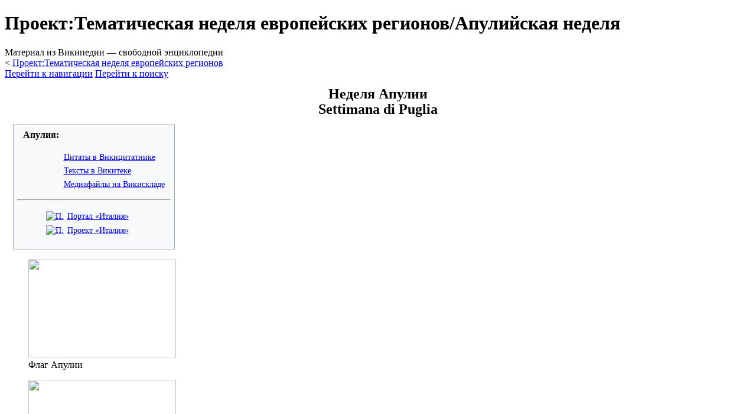

--- FILE ---
content_type: text/html; charset=UTF-8
request_url: https://wiki4.ru/wiki/%D0%9F%D1%80%D0%BE%D0%B5%D0%BA%D1%82:%D0%A2%D0%B5%D0%BC%D0%B0%D1%82%D0%B8%D1%87%D0%B5%D1%81%D0%BA%D0%B0%D1%8F_%D0%BD%D0%B5%D0%B4%D0%B5%D0%BB%D1%8F_%D0%B5%D0%B2%D1%80%D0%BE%D0%BF%D0%B5%D0%B9%D1%81%D0%BA%D0%B8%D1%85_%D1%80%D0%B5%D0%B3%D0%B8%D0%BE%D0%BD%D0%BE%D0%B2/%D0%90%D0%BF%D1%83%D0%BB%D0%B8%D0%B9%D1%81%D0%BA%D0%B0%D1%8F_%D0%BD%D0%B5%D0%B4%D0%B5%D0%BB%D1%8F
body_size: 84738
content:
<!DOCTYPE html>
<html class="client-nojs" lang="ru" dir="ltr">
<head>
<meta charset="UTF-8">
<title>Проект:Тематическая неделя европейских регионов/Апулийская неделя — Википедия</title>
<script>document.documentElement.className="client-js";RLCONF={"wgBreakFrames":false,"wgSeparatorTransformTable":[",\t."," \t,"],"wgDigitTransformTable":["",""],"wgDefaultDateFormat":"dmy","wgMonthNames":["","январь","февраль","март","апрель","май","июнь","июль","август","сентябрь","октябрь","ноябрь","декабрь"],"wgRequestId":"dd91e9ff-7f9f-4d23-86ad-b1abc46a6e67","wgCanonicalNamespace":"Проект","wgCanonicalSpecialPageName":false,"wgNamespaceNumber":104,"wgPageName":"Проект:Тематическая_неделя_европейских_регионов/Апулийская_неделя","wgTitle":"Тематическая неделя европейских регионов/Апулийская неделя","wgCurRevisionId":135024088,"wgRevisionId":135024088,"wgArticleId":7645596,"wgIsArticle":true,"wgIsRedirect":false,"wgAction":"view","wgUserName":null,"wgUserGroups":["*"],"wgCategories":[
"Проект:Тематическая неделя европейских регионов:Проведённые недели","Проект:Италия"],"wgPageViewLanguage":"ru","wgPageContentLanguage":"ru","wgPageContentModel":"wikitext","wgRelevantPageName":"Проект:Тематическая_неделя_европейских_регионов/Апулийская_неделя","wgRelevantArticleId":7645596,"wgIsProbablyEditable":true,"wgRelevantPageIsProbablyEditable":true,"wgRestrictionEdit":[],"wgRestrictionMove":[],"wgNoticeProject":"wikipedia","wgFlaggedRevsParams":{"tags":{"accuracy":{"levels":1}}},"wgMediaViewerOnClick":true,"wgMediaViewerEnabledByDefault":true,"wgPopupsFlags":6,"wgVisualEditor":{"pageLanguageCode":"ru","pageLanguageDir":"ltr","pageVariantFallbacks":"ru"},"wgMFDisplayWikibaseDescriptions":{"search":true,"watchlist":true,"tagline":false,"nearby":true},"wgWMESchemaEditAttemptStepOversample":false,"wgWMEPageLength":40000,"wgULSCurrentAutonym":
"русский","wgCentralAuthMobileDomain":false,"wgEditSubmitButtonLabelPublish":true,"wgDiscussionToolsFeaturesEnabled":{"replytool":true,"newtopictool":true,"sourcemodetoolbar":true,"topicsubscription":false,"autotopicsub":false,"visualenhancements":false,"visualenhancements_reply":false,"visualenhancements_pageframe":false},"wgDiscussionToolsFallbackEditMode":"visual","wgULSPosition":"interlanguage","wgULSisCompactLinksEnabled":true,"wgULSisLanguageSelectorEmpty":false,"wgCheckUserClientHintsHeadersJsApi":["architecture","bitness","brands","fullVersionList","mobile","model","platform","platformVersion"],"GEHomepageSuggestedEditsEnableTopics":true,"wgGETopicsMatchModeEnabled":false,"wgGEStructuredTaskRejectionReasonTextInputEnabled":false,"wgGELevelingUpEnabledForUser":false};RLSTATE={"ext.globalCssJs.user.styles":"ready","site.styles":"ready","user.styles":"ready","ext.globalCssJs.user":"ready","user":"ready","user.options":"loading","ext.discussionTools.init.styles":"ready",
"oojs-ui-core.styles":"ready","oojs-ui.styles.indicators":"ready","mediawiki.widgets.styles":"ready","oojs-ui-core.icons":"ready","skins.vector.styles.legacy":"ready","jquery.tablesorter.styles":"ready","ext.visualEditor.desktopArticleTarget.noscript":"ready","codex-search-styles":"ready","ext.uls.interlanguage":"ready","wikibase.client.init":"ready","ext.wikimediaBadges":"ready"};RLPAGEMODULES=["mediawiki.page.media","mediawiki.toggleAllCollapsibles","site","mediawiki.page.ready","jquery.tablesorter","mediawiki.toc","skins.vector.legacy.js","ext.centralNotice.geoIP","ext.centralNotice.startUp","ext.gadget.collapserefs","ext.gadget.directLinkToCommons","ext.gadget.referenceTooltips","ext.gadget.logo","ext.gadget.edittop","ext.gadget.blpEditNotice","ext.gadget.wikibugs","ext.gadget.sidebarRelated","ext.gadget.navboxNavigation","ext.urlShortener.toolbar","ext.centralauth.centralautologin","mmv.head","mmv.bootstrap.autostart","ext.popups","ext.visualEditor.desktopArticleTarget.init",
"ext.visualEditor.targetLoader","ext.echo.centralauth","ext.discussionTools.init","ext.eventLogging","ext.wikimediaEvents","ext.navigationTiming","ext.uls.compactlinks","ext.uls.interface","ext.cx.eventlogging.campaigns","ext.checkUser.clientHints","oojs-ui.styles.icons-media","oojs-ui-core.icons"];</script>
<script>(RLQ=window.RLQ||[]).push(function(){mw.loader.impl(function(){return["user.options@12s5i",function($,jQuery,require,module){mw.user.tokens.set({"patrolToken":"+\\","watchToken":"+\\","csrfToken":"+\\"});
}];});});</script>
<link rel="stylesheet" href="https://ru.wikipedia.org/w/load.php?lang=ru&amp;modules=codex-search-styles%7Cext.discussionTools.init.styles%7Cext.uls.interlanguage%7Cext.visualEditor.desktopArticleTarget.noscript%7Cext.wikimediaBadges%7Cjquery.tablesorter.styles%7Cmediawiki.widgets.styles%7Coojs-ui-core.icons%2Cstyles%7Coojs-ui.styles.indicators%7Cskins.vector.styles.legacy%7Cwikibase.client.init&amp;only=styles&amp;skin=vector">
<script async="" src="https://ru.wikipedia.org/w/load.php?lang=ru&amp;modules=startup&amp;only=scripts&amp;raw=1&amp;skin=vector"></script>
<meta name="ResourceLoaderDynamicStyles" content="">
<link rel="stylesheet" href="https://ru.wikipedia.org/w/load.php?lang=ru&amp;modules=site.styles&amp;only=styles&amp;skin=vector">
<noscript><link rel="stylesheet" href="https://ru.wikipedia.org/w/load.php?lang=ru&amp;modules=noscript&amp;only=styles&amp;skin=vector"></noscript>
<meta name="generator" content="MediaWiki 1.42.0-wmf.14">
<meta name="referrer" content="origin">
<meta name="referrer" content="origin-when-cross-origin">
<meta name="robots" content="noindex,follow,max-image-preview:standard">
<meta name="format-detection" content="telephone=no">
<meta name="viewport" content="width=1000">
<meta property="og:title" content="Проект:Тематическая неделя европейских регионов/Апулийская неделя — Википедия">
<meta property="og:type" content="website">
<link rel="preconnect" href="//upload.wikimedia.org">
<link rel="alternate" media="only screen and (max-width: 720px)" href="//wiki4.ru/wiki/%D0%9F%D1%80%D0%BE%D0%B5%D0%BA%D1%82:%D0%A2%D0%B5%D0%BC%D0%B0%D1%82%D0%B8%D1%87%D0%B5%D1%81%D0%BA%D0%B0%D1%8F_%D0%BD%D0%B5%D0%B4%D0%B5%D0%BB%D1%8F_%D0%B5%D0%B2%D1%80%D0%BE%D0%BF%D0%B5%D0%B9%D1%81%D0%BA%D0%B8%D1%85_%D1%80%D0%B5%D0%B3%D0%B8%D0%BE%D0%BD%D0%BE%D0%B2/%D0%90%D0%BF%D1%83%D0%BB%D0%B8%D0%B9%D1%81%D0%BA%D0%B0%D1%8F_%D0%BD%D0%B5%D0%B4%D0%B5%D0%BB%D1%8F">
<link rel="alternate" type="application/x-wiki" title="Править" href="https://ru.wikipedia.org/w/index.php?title=%D0%9F%D1%80%D0%BE%D0%B5%D0%BA%D1%82:%D0%A2%D0%B5%D0%BC%D0%B0%D1%82%D0%B8%D1%87%D0%B5%D1%81%D0%BA%D0%B0%D1%8F_%D0%BD%D0%B5%D0%B4%D0%B5%D0%BB%D1%8F_%D0%B5%D0%B2%D1%80%D0%BE%D0%BF%D0%B5%D0%B9%D1%81%D0%BA%D0%B8%D1%85_%D1%80%D0%B5%D0%B3%D0%B8%D0%BE%D0%BD%D0%BE%D0%B2/%D0%90%D0%BF%D1%83%D0%BB%D0%B8%D0%B9%D1%81%D0%BA%D0%B0%D1%8F_%D0%BD%D0%B5%D0%B4%D0%B5%D0%BB%D1%8F&amp;action=edit">
<link rel="apple-touch-icon" href="/static/apple-touch/wikipedia.png">
<link rel="icon" href="/static/favicon/wikipedia.ico">
<link rel="search" type="application/opensearchdescription+xml" href="https://ru.wikipedia.org/w/opensearch_desc.php" title="Википедия (ru)">
<link rel="EditURI" type="application/rsd+xml" href="//wiki4.ru/w/api.php?action=rsd">

<link rel="license" href="https://creativecommons.org/licenses/by-sa/4.0/deed.ru">
<link rel="alternate" type="application/atom+xml" title="Википедия — Atom-лента" href="https://ru.wikipedia.org/w/index.php?title=%D0%A1%D0%BB%D1%83%D0%B6%D0%B5%D0%B1%D0%BD%D0%B0%D1%8F:%D0%A1%D0%B2%D0%B5%D0%B6%D0%B8%D0%B5_%D0%BF%D1%80%D0%B0%D0%B2%D0%BA%D0%B8&amp;feed=atom">
<link rel="dns-prefetch" href="//meta.wikimedia.org" />
<link rel="dns-prefetch" href="//login.wikimedia.org">


<!-- Yandex.Metrika counter -->
<script type="text/javascript" >
   (function(m,e,t,r,i,k,a){m[i]=m[i]||function(){(m[i].a=m[i].a||[]).push(arguments)};
   m[i].l=1*new Date();
   for (var j = 0; j < document.scripts.length; j++) {if (document.scripts[j].src === r) { return; }}
   k=e.createElement(t),a=e.getElementsByTagName(t)[0],k.async=1,k.src=r,a.parentNode.insertBefore(k,a)})
   (window, document, "script", "https://mc.yandex.ru/metrika/tag.js", "ym");
   ym(70745647, "init", {
        clickmap:true,
        trackLinks:true,
        accurateTrackBounce:true,
        webvisor:true
   });
</script>
<noscript><div><img src="https://mc.yandex.ru/watch/70745647" style="position:absolute; left:-9999px;" alt="" /></div></noscript>
<!-- /Yandex.Metrika counter -->


	<script charset="utf-8" async src="https://elpushnot.com/pjs/Aq0pWUIUh.js"></script>
	</head>

<body class="ext-discussiontools-replytool-enabled ext-discussiontools-newtopictool-enabled ext-discussiontools-sourcemodetoolbar-enabled skin-vector-legacy mediawiki ltr sitedir-ltr mw-hide-empty-elt ns-104 ns-subject mw-editable page-Проект_Тематическая_неделя_европейских_регионов_Апулийская_неделя rootpage-Проект_Тематическая_неделя_европейских_регионов skin-vector action-view"><div id="mw-page-base" class="noprint"></div>
<div id="mw-head-base" class="noprint"></div>
<div id="content" class="mw-body" role="main">
	<a id="top"></a>
	<div id="siteNotice"><!-- CentralNotice --></div>
	<div class="mw-indicators">
	</div>
	<h1 id="firstHeading" class="firstHeading mw-first-heading"><span class="mw-page-title-namespace">Проект</span><span class="mw-page-title-separator">:</span><span class="mw-page-title-main">Тематическая неделя европейских регионов/Апулийская неделя</span></h1>
	<div id="bodyContent" class="vector-body">
		<div id="siteSub" class="noprint">Материал из Википедии — свободной энциклопедии</div>
		<div id="contentSub"><div id="mw-content-subtitle"><div class="subpages">&lt; <a href="/wiki/%D0%9F%D1%80%D0%BE%D0%B5%D0%BA%D1%82:%D0%A2%D0%B5%D0%BC%D0%B0%D1%82%D0%B8%D1%87%D0%B5%D1%81%D0%BA%D0%B0%D1%8F_%D0%BD%D0%B5%D0%B4%D0%B5%D0%BB%D1%8F_%D0%B5%D0%B2%D1%80%D0%BE%D0%BF%D0%B5%D0%B9%D1%81%D0%BA%D0%B8%D1%85_%D1%80%D0%B5%D0%B3%D0%B8%D0%BE%D0%BD%D0%BE%D0%B2" title="Проект:Тематическая неделя европейских регионов">Проект:Тематическая неделя европейских регионов</a></div></div></div>
		<div id="contentSub2"></div>
		
		<div id="jump-to-nav"></div>
		<a class="mw-jump-link" href="#mw-head">Перейти к навигации</a>
		<a class="mw-jump-link" href="#searchInput">Перейти к поиску</a>
		<div id="mw-content-text" class="mw-body-content"><div class="mw-content-ltr mw-parser-output" lang="ru" dir="ltr"><div style="text-align: center; font-size: 18pt; line-height: 110%;margin-top:0.5em;margin-bottom:0.5em;"><b>Неделя Апулии</b><br/><b>Settimana di Puglia</b> </div>
<style data-mw-deduplicate="TemplateStyles:r113275216">.mw-parser-output .ts-Родственные_проекты{width:19em;box-sizing:border-box;margin:0 0 .5em 1em;padding:.4em;background:#f8f9fa;border:1px solid #a2a9b1;font-size:90%}.mw-parser-output .ts-Родственные_проекты-header{margin-bottom:.2em;padding:.2em .6em;font-size:110%}.mw-parser-output .ts-Родственные_проекты-item{display:flex;padding:.2em .6em}.mw-parser-output .ts-Родственные_проекты-image{min-width:24px;display:inline-block;margin-right:.4em;flex:none;vertical-align:top;text-align:center}.mw-parser-output .ts-Родственные_проекты-image img{vertical-align:middle}.mw-parser-output .ts-Родственные_проекты-label{align-self:center}@media(max-width:719px){.mw-parser-output .ts-Родственные_проекты{width:auto;margin-left:0;margin-right:0}}</style><div class="ts-Родственные_проекты ruwikiWikimediaNavigation tright metadata plainlinks plainlist noprint" role="navigation" aria-labelledby="Апулия:"><div class="ts-Родственные_проекты-header" id="Апулия:"><b>Апулия:</b></div><ul><li class="ts-Родственные_проекты-item"><span class="ts-Родственные_проекты-image"><span typeof="mw:File"><span><img alt="" src="//upload.wikimedia.org/wikipedia/commons/thumb/5/5a/Notification-icon-Wikiquote.svg/24px-Notification-icon-Wikiquote.svg.png" decoding="async" width="24" height="24" class="mw-file-element" srcset="//upload.wikimedia.org/wikipedia/commons/thumb/5/5a/Notification-icon-Wikiquote.svg/36px-Notification-icon-Wikiquote.svg.png 1.5x, //upload.wikimedia.org/wikipedia/commons/thumb/5/5a/Notification-icon-Wikiquote.svg/48px-Notification-icon-Wikiquote.svg.png 2x" data-file-width="30" data-file-height="30"/></span></span></span><span class="ts-Родственные_проекты-label wikiquote-ref"><a href="https://ru.wikiquote.org/wiki/it:Puglia" class="extiw" title="q:it:Puglia">Цитаты в Викицитатнике</a></span></li><li class="ts-Родственные_проекты-item"><span class="ts-Родственные_проекты-image"><span typeof="mw:File"><span><img alt="" src="//upload.wikimedia.org/wikipedia/commons/thumb/5/5a/Notification-icon-Wikisource-logo.svg/24px-Notification-icon-Wikisource-logo.svg.png" decoding="async" width="24" height="24" class="mw-file-element" srcset="//upload.wikimedia.org/wikipedia/commons/thumb/5/5a/Notification-icon-Wikisource-logo.svg/36px-Notification-icon-Wikisource-logo.svg.png 1.5x, //upload.wikimedia.org/wikipedia/commons/thumb/5/5a/Notification-icon-Wikisource-logo.svg/48px-Notification-icon-Wikisource-logo.svg.png 2x" data-file-width="30" data-file-height="30"/></span></span></span><span class="ts-Родственные_проекты-label wikisource-ref"><a href="https://ru.wikisource.org/wiki/it:Puglia" class="extiw" title="s:it:Puglia">Тексты в Викитеке</a></span></li><li class="ts-Родственные_проекты-item"><span class="ts-Родственные_проекты-image"><span typeof="mw:File"><span><img alt="" src="//upload.wikimedia.org/wikipedia/commons/thumb/7/76/Notification-icon-Commons-logo.svg/24px-Notification-icon-Commons-logo.svg.png" decoding="async" width="24" height="24" class="mw-file-element" srcset="//upload.wikimedia.org/wikipedia/commons/thumb/7/76/Notification-icon-Commons-logo.svg/36px-Notification-icon-Commons-logo.svg.png 1.5x, //upload.wikimedia.org/wikipedia/commons/thumb/7/76/Notification-icon-Commons-logo.svg/48px-Notification-icon-Commons-logo.svg.png 2x" data-file-width="30" data-file-height="30"/></span></span></span><span class="ts-Родственные_проекты-label commons-ref"><a href="https://commons.wikimedia.org/wiki/Category:Apulia" class="extiw" title="commons:Category:Apulia">Медиафайлы на Викискладе</a></span></li></ul><hr/><ul><li class="ts-Родственные_проекты-item"><span class="ts-Родственные_проекты-image"><span typeof="mw:File"><a href="/wiki/%D0%9F%D0%BE%D1%80%D1%82%D0%B0%D0%BB:%D0%98%D1%82%D0%B0%D0%BB%D0%B8%D1%8F" title="Портал:Италия"><img alt="П:" src="//upload.wikimedia.org/wikipedia/commons/thumb/0/00/Emblem_of_Italy.svg/21px-Emblem_of_Italy.svg.png" decoding="async" width="21" height="24" class="mw-file-element" srcset="//upload.wikimedia.org/wikipedia/commons/thumb/0/00/Emblem_of_Italy.svg/32px-Emblem_of_Italy.svg.png 1.5x, //upload.wikimedia.org/wikipedia/commons/thumb/0/00/Emblem_of_Italy.svg/42px-Emblem_of_Italy.svg.png 2x" data-file-width="710" data-file-height="808"/></a></span></span><span class="ts-Родственные_проекты-label portal-box"><a href="/wiki/%D0%9F%D0%BE%D1%80%D1%82%D0%B0%D0%BB:%D0%98%D1%82%D0%B0%D0%BB%D0%B8%D1%8F" title="Портал:Италия">Портал «Италия»</a></span></li><li class="ts-Родственные_проекты-item"><span class="ts-Родственные_проекты-image"><span typeof="mw:File"><a href="/wiki/%D0%A4%D0%B0%D0%B9%D0%BB:Emblem_of_Italy.svg" class="mw-file-description"><img alt="П:" src="//upload.wikimedia.org/wikipedia/commons/thumb/0/00/Emblem_of_Italy.svg/21px-Emblem_of_Italy.svg.png" decoding="async" width="21" height="24" class="mw-file-element" srcset="//upload.wikimedia.org/wikipedia/commons/thumb/0/00/Emblem_of_Italy.svg/32px-Emblem_of_Italy.svg.png 1.5x, //upload.wikimedia.org/wikipedia/commons/thumb/0/00/Emblem_of_Italy.svg/42px-Emblem_of_Italy.svg.png 2x" data-file-width="710" data-file-height="808"/></a></span></span><span class="ts-Родственные_проекты-label project-box"><a href="/wiki/%D0%9F%D1%80%D0%BE%D0%B5%D0%BA%D1%82:%D0%98%D1%82%D0%B0%D0%BB%D0%B8%D1%8F" title="Проект:Италия">Проект «Италия»</a></span></li></ul></div>
<figure typeof="mw:File/Thumb"><a href="/wiki/%D0%A4%D0%B0%D0%B9%D0%BB:Flag_of_Apulia.svg" class="mw-file-description"><img src="//upload.wikimedia.org/wikipedia/commons/thumb/b/b8/Flag_of_Apulia.svg/250px-Flag_of_Apulia.svg.png" decoding="async" width="250" height="167" class="mw-file-element" srcset="//upload.wikimedia.org/wikipedia/commons/thumb/b/b8/Flag_of_Apulia.svg/375px-Flag_of_Apulia.svg.png 1.5x, //upload.wikimedia.org/wikipedia/commons/thumb/b/b8/Flag_of_Apulia.svg/500px-Flag_of_Apulia.svg.png 2x" data-file-width="750" data-file-height="500"/></a><figcaption>Флаг Апулии</figcaption></figure>
<figure class="mw-halign-right" typeof="mw:File/Thumb"><a href="/wiki/%D0%A4%D0%B0%D0%B9%D0%BB:Map_of_region_of_Apulia,_Italy,_with_provinces-ru.svg" class="mw-file-description"><img src="//upload.wikimedia.org/wikipedia/commons/thumb/7/7d/Map_of_region_of_Apulia%2C_Italy%2C_with_provinces-ru.svg/250px-Map_of_region_of_Apulia%2C_Italy%2C_with_provinces-ru.svg.png" decoding="async" width="250" height="197" class="mw-file-element" srcset="//upload.wikimedia.org/wikipedia/commons/thumb/7/7d/Map_of_region_of_Apulia%2C_Italy%2C_with_provinces-ru.svg/375px-Map_of_region_of_Apulia%2C_Italy%2C_with_provinces-ru.svg.png 1.5x, //upload.wikimedia.org/wikipedia/commons/thumb/7/7d/Map_of_region_of_Apulia%2C_Italy%2C_with_provinces-ru.svg/500px-Map_of_region_of_Apulia%2C_Italy%2C_with_provinces-ru.svg.png 2x" data-file-width="4170" data-file-height="3287"/></a><figcaption>Карта Апулии</figcaption></figure>
<p><b>«Неделя Апулии»</b> — часть проекта «<a href="/wiki/%D0%9F%D1%80%D0%BE%D0%B5%D0%BA%D1%82:%D0%A2%D0%B5%D0%BC%D0%B0%D1%82%D0%B8%D1%87%D0%B5%D1%81%D0%BA%D0%B0%D1%8F_%D0%BD%D0%B5%D0%B4%D0%B5%D0%BB%D1%8F_%D0%B5%D0%B2%D1%80%D0%BE%D0%BF%D0%B5%D0%B9%D1%81%D0%BA%D0%B8%D1%85_%D1%80%D0%B5%D0%B3%D0%B8%D0%BE%D0%BD%D0%BE%D0%B2" title="Проект:Тематическая неделя европейских регионов">Неделя европейского региона</a>», созданная для написания статей о <a href="/wiki/%D0%90%D0%BF%D1%83%D0%BB%D0%B8%D1%8F" title="Апулия">Апулии</a> — населении, культуре, истории Апулии и пр. Также планируется улучшение уже существующих статей об Апулии.
</p><p><b>Сроки:</b> с 13 марта по 19 марта 2023 года.
</p><p><b>Ориентир:</b> <a href="https://en.wikipedia.org/wiki/Category:Apulia" class="extiw" title="en:Category:Apulia">Английская</a>, <a href="https://it.wikipedia.org/wiki/Categoria:Puglia" class="extiw" title="it:Categoria:Puglia">итальянская</a> и другие языковые разделы Википедии содержат значительно больше информации об Апулии, чем русскоязычная.
</p><p><b>Основная статья:</b> <i><b><a href="/wiki/%D0%90%D0%BF%D1%83%D0%BB%D0%B8%D1%8F" title="Апулия">Апулия</a></b></i>
</p><p><b>Рекомендуется заглядывать:</b> <a href="/wiki/%D0%98%D1%82%D0%B0%D0%BB%D1%8C%D1%8F%D0%BD%D1%81%D0%BA%D0%BE-%D1%80%D1%83%D1%81%D1%81%D0%BA%D0%B0%D1%8F_%D0%BF%D1%80%D0%B0%D0%BA%D1%82%D0%B8%D1%87%D0%B5%D1%81%D0%BA%D0%B0%D1%8F_%D1%82%D1%80%D0%B0%D0%BD%D1%81%D0%BA%D1%80%D0%B8%D0%BF%D1%86%D0%B8%D1%8F" title="Итальянско-русская практическая транскрипция">Итальянско-русская практическая транскрипция</a>
</p>
<div id="toc" class="toc" role="navigation" aria-labelledby="mw-toc-heading"><input type="checkbox" role="button" id="toctogglecheckbox" class="toctogglecheckbox" style="display:none" /><div class="toctitle" lang="ru" dir="ltr"><h2 id="mw-toc-heading">Содержание</h2><span class="toctogglespan"><label class="toctogglelabel" for="toctogglecheckbox"></label></span></div>
<ul>
<li class="toclevel-1 tocsection-1"><a href="#Итог"><span class="tocnumber">1</span> <span class="toctext">Итог</span></a>
<ul>
<li class="toclevel-2 tocsection-2"><a href="#Орден_Апулии"><span class="tocnumber">1.1</span> <span class="toctext">Орден Апулии</span></a>
<ul>
<li class="toclevel-3 tocsection-3"><a href="#Благодарность_проекта"><span class="tocnumber">1.1.1</span> <span class="toctext">Благодарность проекта</span></a></li>
</ul>
</li>
</ul>
</li>
<li class="toclevel-1 tocsection-4"><a href="#Статистика"><span class="tocnumber">2</span> <span class="toctext">Статистика</span></a></li>
<li class="toclevel-1 tocsection-5"><a href="#Новые_статьи,_созданные_в_рамках_«недели»"><span class="tocnumber">3</span> <span class="toctext">Новые статьи, созданные в рамках «недели»</span></a></li>
<li class="toclevel-1 tocsection-6"><a href="#Статьи,_улучшенные_в_рамках_«недели»"><span class="tocnumber">4</span> <span class="toctext">Статьи, улучшенные в рамках «недели»</span></a></li>
<li class="toclevel-1 tocsection-7"><a href="#Шаблоны,_сделанные_в_рамках_«недели»"><span class="tocnumber">5</span> <span class="toctext">Шаблоны, сделанные в рамках «недели»</span></a></li>
<li class="toclevel-1 tocsection-8"><a href="#Изображения,_загруженные_в_рамках_«недели»"><span class="tocnumber">6</span> <span class="toctext">Изображения, загруженные в рамках «недели»</span></a></li>
<li class="toclevel-1 tocsection-9"><a href="#Статьи_к_созданию_и_улучшению"><span class="tocnumber">7</span> <span class="toctext">Статьи к созданию и улучшению</span></a>
<ul>
<li class="toclevel-2 tocsection-10"><a href="#Запросы"><span class="tocnumber">7.1</span> <span class="toctext">Запросы</span></a></li>
</ul>
</li>
<li class="toclevel-1 tocsection-11"><a href="#География"><span class="tocnumber">8</span> <span class="toctext">География</span></a>
<ul>
<li class="toclevel-2 tocsection-12"><a href="#Горы"><span class="tocnumber">8.1</span> <span class="toctext">Горы</span></a></li>
<li class="toclevel-2 tocsection-13"><a href="#Долины"><span class="tocnumber">8.2</span> <span class="toctext">Долины</span></a></li>
<li class="toclevel-2 tocsection-14"><a href="#Реки"><span class="tocnumber">8.3</span> <span class="toctext">Реки</span></a></li>
<li class="toclevel-2 tocsection-15"><a href="#Водоёмы"><span class="tocnumber">8.4</span> <span class="toctext">Водоёмы</span></a></li>
<li class="toclevel-2 tocsection-16"><a href="#Острова"><span class="tocnumber">8.5</span> <span class="toctext">Острова</span></a></li>
<li class="toclevel-2 tocsection-17"><a href="#Флора"><span class="tocnumber">8.6</span> <span class="toctext">Флора</span></a></li>
<li class="toclevel-2 tocsection-18"><a href="#Фауна"><span class="tocnumber">8.7</span> <span class="toctext">Фауна</span></a></li>
<li class="toclevel-2 tocsection-19"><a href="#Парки_и_заповедники"><span class="tocnumber">8.8</span> <span class="toctext">Парки и заповедники</span></a></li>
<li class="toclevel-2 tocsection-20"><a href="#Административно-территориальное_деление"><span class="tocnumber">8.9</span> <span class="toctext">Административно-территориальное деление</span></a></li>
<li class="toclevel-2 tocsection-21"><a href="#Населённые_пункты"><span class="tocnumber">8.10</span> <span class="toctext">Населённые пункты</span></a></li>
</ul>
</li>
<li class="toclevel-1 tocsection-22"><a href="#История"><span class="tocnumber">9</span> <span class="toctext">История</span></a>
<ul>
<li class="toclevel-2 tocsection-23"><a href="#Древний_мир"><span class="tocnumber">9.1</span> <span class="toctext">Древний мир</span></a></li>
<li class="toclevel-2 tocsection-24"><a href="#Средневековье"><span class="tocnumber">9.2</span> <span class="toctext">Средневековье</span></a>
<ul>
<li class="toclevel-3 tocsection-25"><a href="#Аристократия"><span class="tocnumber">9.2.1</span> <span class="toctext">Аристократия</span></a></li>
</ul>
</li>
<li class="toclevel-2 tocsection-26"><a href="#Новое_время"><span class="tocnumber">9.3</span> <span class="toctext">Новое время</span></a></li>
<li class="toclevel-2 tocsection-27"><a href="#Военная_история"><span class="tocnumber">9.4</span> <span class="toctext">Военная история</span></a></li>
</ul>
</li>
<li class="toclevel-1 tocsection-28"><a href="#Население"><span class="tocnumber">10</span> <span class="toctext">Население</span></a>
<ul>
<li class="toclevel-2 tocsection-29"><a href="#Языки"><span class="tocnumber">10.1</span> <span class="toctext">Языки</span></a></li>
</ul>
</li>
<li class="toclevel-1 tocsection-30"><a href="#Религия"><span class="tocnumber">11</span> <span class="toctext">Религия</span></a>
<ul>
<li class="toclevel-2 tocsection-31"><a href="#Религиозные_деятели"><span class="tocnumber">11.1</span> <span class="toctext">Религиозные деятели</span></a></li>
<li class="toclevel-2 tocsection-32"><a href="#Культовые_сооружения"><span class="tocnumber">11.2</span> <span class="toctext">Культовые сооружения</span></a></li>
</ul>
</li>
<li class="toclevel-1 tocsection-33"><a href="#Политика"><span class="tocnumber">12</span> <span class="toctext">Политика</span></a></li>
<li class="toclevel-1 tocsection-34"><a href="#Экономика"><span class="tocnumber">13</span> <span class="toctext">Экономика</span></a>
<ul>
<li class="toclevel-2 tocsection-35"><a href="#Транспорт"><span class="tocnumber">13.1</span> <span class="toctext">Транспорт</span></a></li>
</ul>
</li>
<li class="toclevel-1 tocsection-36"><a href="#Культура"><span class="tocnumber">14</span> <span class="toctext">Культура</span></a>
<ul>
<li class="toclevel-2 tocsection-37"><a href="#Музеи"><span class="tocnumber">14.1</span> <span class="toctext">Музеи</span></a></li>
<li class="toclevel-2 tocsection-38"><a href="#Достопримечательности"><span class="tocnumber">14.2</span> <span class="toctext">Достопримечательности</span></a></li>
<li class="toclevel-2 tocsection-39"><a href="#Театры"><span class="tocnumber">14.3</span> <span class="toctext">Театры</span></a></li>
<li class="toclevel-2 tocsection-40"><a href="#Библиотеки"><span class="tocnumber">14.4</span> <span class="toctext">Библиотеки</span></a></li>
<li class="toclevel-2 tocsection-41"><a href="#Литература"><span class="tocnumber">14.5</span> <span class="toctext">Литература</span></a></li>
<li class="toclevel-2 tocsection-42"><a href="#Живопись"><span class="tocnumber">14.6</span> <span class="toctext">Живопись</span></a></li>
<li class="toclevel-2 tocsection-43"><a href="#Кинематограф"><span class="tocnumber">14.7</span> <span class="toctext">Кинематограф</span></a></li>
<li class="toclevel-2 tocsection-44"><a href="#Музыка"><span class="tocnumber">14.8</span> <span class="toctext">Музыка</span></a></li>
</ul>
</li>
<li class="toclevel-1 tocsection-45"><a href="#Образование"><span class="tocnumber">15</span> <span class="toctext">Образование</span></a></li>
<li class="toclevel-1 tocsection-46"><a href="#Спорт"><span class="tocnumber">16</span> <span class="toctext">Спорт</span></a>
<ul>
<li class="toclevel-2 tocsection-47"><a href="#Спортсмены"><span class="tocnumber">16.1</span> <span class="toctext">Спортсмены</span></a></li>
</ul>
</li>
<li class="toclevel-1 tocsection-48"><a href="#Персоналии"><span class="tocnumber">17</span> <span class="toctext">Персоналии</span></a></li>
</ul>
</div>

<div class="mw-heading mw-heading2 ext-discussiontools-init-section"><!--__DTSUBSCRIBEBUTTONDESKTOP__{&quot;headingLevel&quot;:2,&quot;name&quot;:&quot;h-\u0418\u0432\u0430\u043d_\u0411\u043e\u0433\u0434\u0430\u043d\u043e\u0432-2018-10-25T22:08:00.000Z&quot;,&quot;type&quot;:&quot;heading&quot;,&quot;level&quot;:0,&quot;id&quot;:&quot;h-\u0418\u0442\u043e\u0433-2018-10-25T22:08:00.000Z&quot;,&quot;replies&quot;:[&quot;h-\u041e\u0440\u0434\u0435\u043d_\u0410\u043f\u0443\u043b\u0438\u0438-\u0418\u0442\u043e\u0433-2018-10-25T22:08:00.000Z&quot;],&quot;text&quot;:&quot;\u0418\u0442\u043e\u0433&quot;,&quot;linkableTitle&quot;:&quot;\u0418\u0442\u043e\u0433&quot;}--><h2><!--__DTSUBSCRIBELINK__{&quot;headingLevel&quot;:2,&quot;name&quot;:&quot;h-\u0418\u0432\u0430\u043d_\u0411\u043e\u0433\u0434\u0430\u043d\u043e\u0432-2018-10-25T22:08:00.000Z&quot;,&quot;type&quot;:&quot;heading&quot;,&quot;level&quot;:0,&quot;id&quot;:&quot;h-\u0418\u0442\u043e\u0433-2018-10-25T22:08:00.000Z&quot;,&quot;replies&quot;:[&quot;h-\u041e\u0440\u0434\u0435\u043d_\u0410\u043f\u0443\u043b\u0438\u0438-\u0418\u0442\u043e\u0433-2018-10-25T22:08:00.000Z&quot;],&quot;text&quot;:&quot;\u0418\u0442\u043e\u0433&quot;,&quot;linkableTitle&quot;:&quot;\u0418\u0442\u043e\u0433&quot;}--><span id=".D0.98.D1.82.D0.BE.D0.B3"></span><span class="mw-headline" id="Итог" data-mw-thread-id="h-Итог-2018-10-25T22:08:00.000Z"><span data-mw-comment-start="" id="h-Итог-2018-10-25T22:08:00.000Z"></span>Итог<span data-mw-comment-end="h-Итог-2018-10-25T22:08:00.000Z"></span></span><span class="mw-editsection"><span class="mw-editsection-bracket">[</span><a href="https://ru.wikipedia.org/w/index.php?title=%D0%9F%D1%80%D0%BE%D0%B5%D0%BA%D1%82:%D0%A2%D0%B5%D0%BC%D0%B0%D1%82%D0%B8%D1%87%D0%B5%D1%81%D0%BA%D0%B0%D1%8F_%D0%BD%D0%B5%D0%B4%D0%B5%D0%BB%D1%8F_%D0%B5%D0%B2%D1%80%D0%BE%D0%BF%D0%B5%D0%B9%D1%81%D0%BA%D0%B8%D1%85_%D1%80%D0%B5%D0%B3%D0%B8%D0%BE%D0%BD%D0%BE%D0%B2/%D0%90%D0%BF%D1%83%D0%BB%D0%B8%D0%B9%D1%81%D0%BA%D0%B0%D1%8F_%D0%BD%D0%B5%D0%B4%D0%B5%D0%BB%D1%8F&amp;action=edit&amp;section=1" title="Редактировать код раздела «Итог»"><span>править код</span></a><span class="mw-editsection-bracket">]</span></span></h2><!--__DTELLIPSISBUTTON__{"threadItem":{"headingLevel":2,"name":"h-\u0418\u0432\u0430\u043d_\u0411\u043e\u0433\u0434\u0430\u043d\u043e\u0432-2018-10-25T22:08:00.000Z","type":"heading","level":0,"id":"h-\u0418\u0442\u043e\u0433-2018-10-25T22:08:00.000Z","replies":["h-\u041e\u0440\u0434\u0435\u043d_\u0410\u043f\u0443\u043b\u0438\u0438-\u0418\u0442\u043e\u0433-2018-10-25T22:08:00.000Z"]}}--><div class="ext-discussiontools-init-section-bar"><div class="ext-discussiontools-init-section-metadata"><!--__DTLATESTCOMMENTTHREAD__{"id":"c-\u0418\u0432\u0430\u043d_\u0411\u043e\u0433\u0434\u0430\u043d\u043e\u0432-2018-10-31T11:12:00.000Z-\u041e\u0440\u0434\u0435\u043d_\u0410\u043f\u0443\u043b\u0438\u0438","timestamp":"2018-10-31T11:12:00.000Z"}__--><!--__DTCOMMENTCOUNT__2__--><!--__DTAUTHORCOUNT__1__--></div><div class="ext-discussiontools-init-section-actions"><!--__DTSUBSCRIBEBUTTONMOBILE__{&quot;headingLevel&quot;:2,&quot;name&quot;:&quot;h-\u0418\u0432\u0430\u043d_\u0411\u043e\u0433\u0434\u0430\u043d\u043e\u0432-2018-10-25T22:08:00.000Z&quot;,&quot;type&quot;:&quot;heading&quot;,&quot;level&quot;:0,&quot;id&quot;:&quot;h-\u0418\u0442\u043e\u0433-2018-10-25T22:08:00.000Z&quot;,&quot;replies&quot;:[&quot;h-\u041e\u0440\u0434\u0435\u043d_\u0410\u043f\u0443\u043b\u0438\u0438-\u0418\u0442\u043e\u0433-2018-10-25T22:08:00.000Z&quot;],&quot;text&quot;:&quot;\u0418\u0442\u043e\u0433&quot;,&quot;linkableTitle&quot;:&quot;\u0418\u0442\u043e\u0433&quot;}--></div></div></div>
<p><b>Итог</b>: 37 созданных статей, 0 улучшенных статей, 3 шаблона, 3 изображения.
</p>
<h3><span id=".D0.9E.D1.80.D0.B4.D0.B5.D0.BD_.D0.90.D0.BF.D1.83.D0.BB.D0.B8.D0.B8"></span><span class="mw-headline" id="Орден_Апулии" data-mw-thread-id="h-Орден_Апулии-Итог-2018-10-25T22:08:00.000Z"><span data-mw-comment-start="" id="h-Орден_Апулии-Итог-2018-10-25T22:08:00.000Z"></span>Орден Апулии<span data-mw-comment-end="h-Орден_Апулии-Итог-2018-10-25T22:08:00.000Z"></span></span><span class="mw-editsection"><span class="mw-editsection-bracket">[</span><a href="https://ru.wikipedia.org/w/index.php?title=%D0%9F%D1%80%D0%BE%D0%B5%D0%BA%D1%82:%D0%A2%D0%B5%D0%BC%D0%B0%D1%82%D0%B8%D1%87%D0%B5%D1%81%D0%BA%D0%B0%D1%8F_%D0%BD%D0%B5%D0%B4%D0%B5%D0%BB%D1%8F_%D0%B5%D0%B2%D1%80%D0%BE%D0%BF%D0%B5%D0%B9%D1%81%D0%BA%D0%B8%D1%85_%D1%80%D0%B5%D0%B3%D0%B8%D0%BE%D0%BD%D0%BE%D0%B2/%D0%90%D0%BF%D1%83%D0%BB%D0%B8%D0%B9%D1%81%D0%BA%D0%B0%D1%8F_%D0%BD%D0%B5%D0%B4%D0%B5%D0%BB%D1%8F&amp;action=edit&amp;section=2" title="Редактировать код раздела «Орден Апулии»"><span>править код</span></a><span class="mw-editsection-bracket">]</span></span></h3>
<table style="border: 3px solid Green; background-color: White;">
<tbody><tr>
<td rowspan="2" valign="middle"><span data-mw-comment-start="" id="c-Иван_Богданов-2018-10-31T11:12:00.000Z-Орден_Апулии"></span><span typeof="mw:File"><a href="/wiki/%D0%A4%D0%B0%D0%B9%D0%BB:%D0%9E%D1%80%D0%B4%D0%B5%D0%BD_%D0%90%D0%BF%D1%83%D0%BB%D0%B8%D0%B8.png" class="mw-file-description"><img src="//upload.wikimedia.org/wikipedia/commons/thumb/0/07/%D0%9E%D1%80%D0%B4%D0%B5%D0%BD_%D0%90%D0%BF%D1%83%D0%BB%D0%B8%D0%B8.png/80px-%D0%9E%D1%80%D0%B4%D0%B5%D0%BD_%D0%90%D0%BF%D1%83%D0%BB%D0%B8%D0%B8.png" decoding="async" width="80" height="166" class="mw-file-element" srcset="//upload.wikimedia.org/wikipedia/commons/thumb/0/07/%D0%9E%D1%80%D0%B4%D0%B5%D0%BD_%D0%90%D0%BF%D1%83%D0%BB%D0%B8%D0%B8.png/120px-%D0%9E%D1%80%D0%B4%D0%B5%D0%BD_%D0%90%D0%BF%D1%83%D0%BB%D0%B8%D0%B8.png 1.5x, //upload.wikimedia.org/wikipedia/commons/thumb/0/07/%D0%9E%D1%80%D0%B4%D0%B5%D0%BD_%D0%90%D0%BF%D1%83%D0%BB%D0%B8%D0%B8.png/160px-%D0%9E%D1%80%D0%B4%D0%B5%D0%BD_%D0%90%D0%BF%D1%83%D0%BB%D0%B8%D0%B8.png 2x" data-file-width="918" data-file-height="1900"/></a></span>
</td>
<td rowspan="2">
</td>
<td style="font-size: 175%; padding: 0; vertical-align: middle; height: 1.1em;"><b><a class="mw-selflink-fragment" href="#Орден_Апулии"><big><font color="Red">Орден Апулии</font></big></a></b>
</td></tr>
<tr>
<td style="vertical-align: middle; border-top: 1px solid gray;">За <b>активное участие</b> в рамках <span class="mw-image-border" typeof="mw:File"><a href="/wiki/%D0%A4%D0%B0%D0%B9%D0%BB:Flag_of_Apulia.svg" class="mw-file-description"><img src="//upload.wikimedia.org/wikipedia/commons/thumb/b/b8/Flag_of_Apulia.svg/22px-Flag_of_Apulia.svg.png" decoding="async" width="22" height="15" class="mw-file-element" srcset="//upload.wikimedia.org/wikipedia/commons/thumb/b/b8/Flag_of_Apulia.svg/33px-Flag_of_Apulia.svg.png 1.5x, //upload.wikimedia.org/wikipedia/commons/thumb/b/b8/Flag_of_Apulia.svg/44px-Flag_of_Apulia.svg.png 2x" data-file-width="750" data-file-height="500"/></a></span> <a class="mw-selflink selflink"><font color="Red">Недели Апулии</font></a> проекта «<a href="/wiki/%D0%9F%D1%80%D0%BE%D0%B5%D0%BA%D1%82:%D0%A2%D0%B5%D0%BC%D0%B0%D1%82%D0%B8%D1%87%D0%B5%D1%81%D0%BA%D0%B0%D1%8F_%D0%BD%D0%B5%D0%B4%D0%B5%D0%BB%D1%8F_%D0%B5%D0%B2%D1%80%D0%BE%D0%BF%D0%B5%D0%B9%D1%81%D0%BA%D0%B8%D1%85_%D1%80%D0%B5%D0%B3%D0%B8%D0%BE%D0%BD%D0%BE%D0%B2" title="Проект:Тематическая неделя европейских регионов"><font color="Black">Тематическая неделя европейских регионов</font></a>».<br/><small><i>подпись</i></small>
</td></tr></tbody></table>
<ul><li>Уважаемые участники проекта! Каждому, написавшему в рамках недели Апулии не менее четырнадцати статей (чем больше, тем лучше), на память об участии в неделе мною будет вручён «Орден Апулии».<br/><b>Условия</b>: размер написанной статьи должен быть не меньше 4000 байт и обязательно наличие минимум одного авторитетного источника, подтверждающего информацию в статье. С уважением, <a href="/wiki/%D0%A3%D1%87%D0%B0%D1%81%D1%82%D0%BD%D0%B8%D0%BA:%D0%98%D0%B2%D0%B0%D0%BD_%D0%91%D0%BE%D0%B3%D0%B4%D0%B0%D0%BD%D0%BE%D0%B2" title="Участник:Иван Богданов">Иван Богданов</a> (<a href="/wiki/%D0%9E%D0%B1%D1%81%D1%83%D0%B6%D0%B4%D0%B5%D0%BD%D0%B8%D0%B5_%D1%83%D1%87%D0%B0%D1%81%D1%82%D0%BD%D0%B8%D0%BA%D0%B0:%D0%98%D0%B2%D0%B0%D0%BD_%D0%91%D0%BE%D0%B3%D0%B4%D0%B0%D0%BD%D0%BE%D0%B2" title="Обсуждение участника:Иван Богданов">обс.</a>) 11:12, 31 октября 2018 (UTC).<span class="ext-discussiontools-init-replylink-buttons" data-mw-thread-id="c-Иван_Богданов-2018-10-31T11:12:00.000Z-Орден_Апулии"><span id="ooui-php-1" class="ext-discussiontools-init-replybutton oo-ui-widget oo-ui-widget-enabled oo-ui-buttonElement oo-ui-buttonElement-frameless oo-ui-labelElement oo-ui-flaggedElement-progressive oo-ui-buttonWidget" data-ooui='{"_":"OO.ui.ButtonWidget","rel":["nofollow"],"framed":false,"label":"\u041e\u0442\u0432\u0435\u0442\u0438\u0442\u044c","flags":["progressive"],"classes":["ext-discussiontools-init-replybutton"]}'><a role="button" tabindex="0" rel="nofollow" class="oo-ui-buttonElement-button"><span class="oo-ui-iconElement-icon oo-ui-iconElement-noIcon oo-ui-image-progressive"></span><span class="oo-ui-labelElement-label">Ответить</span><span class="oo-ui-indicatorElement-indicator oo-ui-indicatorElement-noIndicator oo-ui-image-progressive"></span></a></span><span class="ext-discussiontools-init-replylink-bracket">[</span><a class="ext-discussiontools-init-replylink-reply" role="button" tabindex="0" href="">ответить</a><span class="ext-discussiontools-init-replylink-bracket">]</span><!--__DTELLIPSISBUTTON__{"threadItem":{"timestamp":"2018-10-31T11:12:00.000Z","author":"\u0418\u0432\u0430\u043d \u0411\u043e\u0433\u0434\u0430\u043d\u043e\u0432","type":"comment","level":1,"id":"c-\u0418\u0432\u0430\u043d_\u0411\u043e\u0433\u0434\u0430\u043d\u043e\u0432-2018-10-31T11:12:00.000Z-\u041e\u0440\u0434\u0435\u043d_\u0410\u043f\u0443\u043b\u0438\u0438","replies":[]}}--></span><span data-mw-comment-end="c-Иван_Богданов-2018-10-31T11:12:00.000Z-Орден_Апулии"></span></li></ul>
<h4><span id=".D0.91.D0.BB.D0.B0.D0.B3.D0.BE.D0.B4.D0.B0.D1.80.D0.BD.D0.BE.D1.81.D1.82.D1.8C_.D0.BF.D1.80.D0.BE.D0.B5.D0.BA.D1.82.D0.B0"></span><span class="mw-headline" id="Благодарность_проекта" data-mw-thread-id="h-Благодарность_проекта-Орден_Апулии-2018-10-25T22:08:00.000Z"><span data-mw-comment-start="" id="h-Благодарность_проекта-Орден_Апулии-2018-10-25T22:08:00.000Z"></span>Благодарность проекта<span data-mw-comment-end="h-Благодарность_проекта-Орден_Апулии-2018-10-25T22:08:00.000Z"></span></span><span class="mw-editsection"><span class="mw-editsection-bracket">[</span><a href="https://ru.wikipedia.org/w/index.php?title=%D0%9F%D1%80%D0%BE%D0%B5%D0%BA%D1%82:%D0%A2%D0%B5%D0%BC%D0%B0%D1%82%D0%B8%D1%87%D0%B5%D1%81%D0%BA%D0%B0%D1%8F_%D0%BD%D0%B5%D0%B4%D0%B5%D0%BB%D1%8F_%D0%B5%D0%B2%D1%80%D0%BE%D0%BF%D0%B5%D0%B9%D1%81%D0%BA%D0%B8%D1%85_%D1%80%D0%B5%D0%B3%D0%B8%D0%BE%D0%BD%D0%BE%D0%B2/%D0%90%D0%BF%D1%83%D0%BB%D0%B8%D0%B9%D1%81%D0%BA%D0%B0%D1%8F_%D0%BD%D0%B5%D0%B4%D0%B5%D0%BB%D1%8F&amp;action=edit&amp;section=3" title="Редактировать код раздела «Благодарность проекта»"><span>править код</span></a><span class="mw-editsection-bracket">]</span></span></h4>
<p><span data-mw-comment-start="" id="c-Иван_Богданов-2018-10-25T22:08:00.000Z-Благодарность_проекта"></span>На страницах обсуждения участников, написавших за неделю больше одной статьи по окончании недели будет выражена персональная благодарность проекта.
</p>
<table style="float:left; clear:left; margin-right:1em; margin-bottom:0.5em; width:430px; background-color: White; border: 3px solid Green; text-align: center;">
<tbody><tr>
<td rowspan="2"><span class="mw-image-border" typeof="mw:File"><a href="/wiki/%D0%A4%D0%B0%D0%B9%D0%BB:Coat_of_Arms_of_Apulia.svg" class="mw-file-description"><img src="//upload.wikimedia.org/wikipedia/commons/thumb/d/d0/Coat_of_Arms_of_Apulia.svg/80px-Coat_of_Arms_of_Apulia.svg.png" decoding="async" width="80" height="134" class="mw-file-element" srcset="//upload.wikimedia.org/wikipedia/commons/thumb/d/d0/Coat_of_Arms_of_Apulia.svg/120px-Coat_of_Arms_of_Apulia.svg.png 1.5x, //upload.wikimedia.org/wikipedia/commons/thumb/d/d0/Coat_of_Arms_of_Apulia.svg/160px-Coat_of_Arms_of_Apulia.svg.png 2x" data-file-width="512" data-file-height="857"/></a></span>
</td>
<td height="20px" style="border-bottom: 1px solid #000; font-size:8pt;"><big><font color="MidnightBlue"><b>Благодарность от проекта</b></font></big><b><br/>«<a href="/wiki/%D0%9F%D1%80%D0%BE%D0%B5%D0%BA%D1%82:%D0%A2%D0%B5%D0%BC%D0%B0%D1%82%D0%B8%D1%87%D0%B5%D1%81%D0%BA%D0%B0%D1%8F_%D0%BD%D0%B5%D0%B4%D0%B5%D0%BB%D1%8F_%D0%B5%D0%B2%D1%80%D0%BE%D0%BF%D0%B5%D0%B9%D1%81%D0%BA%D0%B8%D1%85_%D1%80%D0%B5%D0%B3%D0%B8%D0%BE%D0%BD%D0%BE%D0%B2" title="Проект:Тематическая неделя европейских регионов">Тематическая неделя европейских регионов</a>»</b>
</td></tr>
<tr>
<td align="left" style="font-size:9pt;padding:4pt;line-height:1.25em"><small><font color="MidnightBlue"><b>За участие в рамках</b></font> <span class="mw-image-border" typeof="mw:File"><a href="/wiki/%D0%A4%D0%B0%D0%B9%D0%BB:Flag_of_Apulia.svg" class="mw-file-description"><img src="//upload.wikimedia.org/wikipedia/commons/thumb/b/b8/Flag_of_Apulia.svg/22px-Flag_of_Apulia.svg.png" decoding="async" width="22" height="15" class="mw-file-element" srcset="//upload.wikimedia.org/wikipedia/commons/thumb/b/b8/Flag_of_Apulia.svg/33px-Flag_of_Apulia.svg.png 1.5x, //upload.wikimedia.org/wikipedia/commons/thumb/b/b8/Flag_of_Apulia.svg/44px-Flag_of_Apulia.svg.png 2x" data-file-width="750" data-file-height="500"/></a></span> <a class="mw-selflink selflink"><big>Недели Апулии</big></a>. -- подпись.
</small></td></tr></tbody></table><p><br/><br/><br/><br/><br/><br/><br/><br/>
</p><div style="margin-top:2em"></div>
<p>С уважением, <a href="/wiki/%D0%A3%D1%87%D0%B0%D1%81%D1%82%D0%BD%D0%B8%D0%BA:%D0%98%D0%B2%D0%B0%D0%BD_%D0%91%D0%BE%D0%B3%D0%B4%D0%B0%D0%BD%D0%BE%D0%B2" title="Участник:Иван Богданов">Иван Богданов</a> (<a href="/wiki/%D0%9E%D0%B1%D1%81%D1%83%D0%B6%D0%B4%D0%B5%D0%BD%D0%B8%D0%B5_%D1%83%D1%87%D0%B0%D1%81%D1%82%D0%BD%D0%B8%D0%BA%D0%B0:%D0%98%D0%B2%D0%B0%D0%BD_%D0%91%D0%BE%D0%B3%D0%B4%D0%B0%D0%BD%D0%BE%D0%B2" title="Обсуждение участника:Иван Богданов">обс.</a>) 22:08, 25 октября 2018 (UTC).<span class="ext-discussiontools-init-replylink-buttons" data-mw-thread-id="c-Иван_Богданов-2018-10-25T22:08:00.000Z-Благодарность_проекта"><span id="ooui-php-2" class="ext-discussiontools-init-replybutton oo-ui-widget oo-ui-widget-enabled oo-ui-buttonElement oo-ui-buttonElement-frameless oo-ui-labelElement oo-ui-flaggedElement-progressive oo-ui-buttonWidget" data-ooui='{"_":"OO.ui.ButtonWidget","rel":["nofollow"],"framed":false,"label":"\u041e\u0442\u0432\u0435\u0442\u0438\u0442\u044c","flags":["progressive"],"classes":["ext-discussiontools-init-replybutton"]}'><a role="button" tabindex="0" rel="nofollow" class="oo-ui-buttonElement-button"><span class="oo-ui-iconElement-icon oo-ui-iconElement-noIcon oo-ui-image-progressive"></span><span class="oo-ui-labelElement-label">Ответить</span><span class="oo-ui-indicatorElement-indicator oo-ui-indicatorElement-noIndicator oo-ui-image-progressive"></span></a></span><span class="ext-discussiontools-init-replylink-bracket">[</span><a class="ext-discussiontools-init-replylink-reply" role="button" tabindex="0" href="">ответить</a><span class="ext-discussiontools-init-replylink-bracket">]</span><!--__DTELLIPSISBUTTON__{"threadItem":{"timestamp":"2018-10-25T22:08:00.000Z","author":"\u0418\u0432\u0430\u043d \u0411\u043e\u0433\u0434\u0430\u043d\u043e\u0432","type":"comment","level":1,"id":"c-\u0418\u0432\u0430\u043d_\u0411\u043e\u0433\u0434\u0430\u043d\u043e\u0432-2018-10-25T22:08:00.000Z-\u0411\u043b\u0430\u0433\u043e\u0434\u0430\u0440\u043d\u043e\u0441\u0442\u044c_\u043f\u0440\u043e\u0435\u043a\u0442\u0430","replies":[]}}--></span><span data-mw-comment-end="c-Иван_Богданов-2018-10-25T22:08:00.000Z-Благодарность_проекта"></span>
</p>
<div class="mw-heading mw-heading2 ext-discussiontools-init-section"><h2><span id=".D0.A1.D1.82.D0.B0.D1.82.D0.B8.D1.81.D1.82.D0.B8.D0.BA.D0.B0"></span><span class="mw-headline" id="Статистика" data-mw-thread-id="h-Статистика"><span data-mw-comment-start="" id="h-Статистика"></span>Статистика<span data-mw-comment-end="h-Статистика"></span></span><span class="mw-editsection"><span class="mw-editsection-bracket">[</span><a href="https://ru.wikipedia.org/w/index.php?title=%D0%9F%D1%80%D0%BE%D0%B5%D0%BA%D1%82:%D0%A2%D0%B5%D0%BC%D0%B0%D1%82%D0%B8%D1%87%D0%B5%D1%81%D0%BA%D0%B0%D1%8F_%D0%BD%D0%B5%D0%B4%D0%B5%D0%BB%D1%8F_%D0%B5%D0%B2%D1%80%D0%BE%D0%BF%D0%B5%D0%B9%D1%81%D0%BA%D0%B8%D1%85_%D1%80%D0%B5%D0%B3%D0%B8%D0%BE%D0%BD%D0%BE%D0%B2/%D0%90%D0%BF%D1%83%D0%BB%D0%B8%D0%B9%D1%81%D0%BA%D0%B0%D1%8F_%D0%BD%D0%B5%D0%B4%D0%B5%D0%BB%D1%8F&amp;action=edit&amp;section=4" title="Редактировать код раздела «Статистика»"><span>править код</span></a><span class="mw-editsection-bracket">]</span></span></h2><!--__DTELLIPSISBUTTON__{"threadItem":{"headingLevel":2,"name":"h-","type":"heading","level":0,"id":"h-\u0421\u0442\u0430\u0442\u0438\u0441\u0442\u0438\u043a\u0430","replies":[]}}--></div>
<p><b>Пожалуйста, не забывайте обновлять данные вклада</b>.
</p>
<table class="wikitable plainrowheaders sortable" style="text-align:left;">
<tbody><tr>
<th>Участник
</th>
<th class="unsortable">Статьи
</th>
<th><span class="nowrap">Кол-во</span><br/>статей
</th>
<th class="unsortable">Прочее
</th></tr>
<tr>
<td><a href="/wiki/%D0%A3%D1%87%D0%B0%D1%81%D1%82%D0%BD%D0%B8%D0%BA:%D0%98%D0%B2%D0%B0%D0%BD_%D0%91%D0%BE%D0%B3%D0%B4%D0%B0%D0%BD%D0%BE%D0%B2" title="Участник:Иван Богданов">Иван Богданов</a>
</td>
<td><a href="/wiki/%D0%91%D0%BB%D0%B0%D0%B3%D0%BE%D0%B2%D0%B5%D1%89%D0%B5%D0%BD%D0%B8%D0%B5_(%D0%BA%D0%B0%D1%80%D1%82%D0%B8%D0%BD%D0%B0_%D0%92%D0%B8%D0%B2%D0%B0%D1%80%D0%B8%D0%BD%D0%B8)" title="Благовещение (картина Виварини)">Благовещение (картина Виварини)</a>  <b>·</b>  <a href="/wiki/%D0%9F%D0%BE%D0%B5%D0%B7%D0%B4_%D0%BF%D1%80%D0%BE%D0%B5%D1%85%D0%B0%D0%BB_(%D0%BA%D0%B0%D1%80%D1%82%D0%B8%D0%BD%D0%B0_%D0%94%D0%B5_%D0%9D%D0%B8%D1%82%D1%82%D0%B8%D1%81%D0%B0)" title="Поезд проехал (картина Де Ниттиса)">Поезд проехал (картина Де Ниттиса)</a>  <b>·</b>  <a href="/wiki/%D0%A1%D0%BE%D0%B1%D0%BE%D1%80_%D0%B2_%D0%9C%D0%B5%D0%BB%D1%8C%D1%84%D0%B8_(1067)" title="Собор в Мельфи (1067)">Собор в Мельфи (1067)</a>  <b>·</b>  <a href="/wiki/%D0%9C%D0%B5%D0%BB%D1%8C%D1%84%D0%B8%D0%B9%D1%81%D0%BA%D0%B8%D0%B9_%D0%BA%D0%BE%D0%BD%D0%BA%D0%BE%D1%80%D0%B4%D0%B0%D1%82" title="Мельфийский конкордат">Мельфийский конкордат</a>  <b>·</b>  <a href="/wiki/%D0%9C%D0%B5%D0%BB%D1%8C%D1%84%D0%B8%D0%B9%D1%81%D0%BA%D0%B8%D0%B9_%D0%B4%D0%BE%D0%B3%D0%BE%D0%B2%D0%BE%D1%80" title="Мельфийский договор">Мельфийский договор</a>  <b>·</b>  <a href="/wiki/%D0%A1%D0%BE%D0%B1%D0%BE%D1%80_%D0%B2_%D0%9C%D0%B5%D0%BB%D1%8C%D1%84%D0%B8_(1059)" title="Собор в Мельфи (1059)">Собор в Мельфи (1059)</a>  <b>·</b>  <a href="/wiki/%D0%94%D0%B6%D0%B8%D0%BD%D0%BD%D0%B0%D0%B7%D0%B8,_%D0%94%D0%BE%D0%BC%D0%B5%D0%BD%D0%B8%D0%BA%D0%BE" title="Джиннази, Доменико">Джиннази, Доменико</a>
</td>
<td>7
</td>
<td>
</td></tr>
<tr>
<td><a href="/wiki/%D0%A3%D1%87%D0%B0%D1%81%D1%82%D0%BD%D0%B8%D0%BA:%D0%94%D0%B6%D0%B5%D0%BA%D0%B0%D0%BB%D0%BE%D0%BF" title="Участник:Джекалоп">Джекалоп</a>
</td>
<td><a href="/wiki/%D0%9A%D0%B0%D1%84%D0%B5%D0%B4%D1%80%D0%B0%D0%BB%D1%8C%D0%BD%D1%8B%D0%B9_%D1%81%D0%BE%D0%B1%D0%BE%D1%80_%D0%A2%D1%80%D0%B0%D0%BD%D0%B8" title="Кафедральный собор Трани">Кафедральный собор Трани</a>  <b>·</b>  <a href="/wiki/%D0%91%D0%B0%D0%B7%D0%B8%D0%BB%D0%B8%D0%BA%D0%B0_%D0%A1%D0%B0%D0%BD%D1%82%D0%B0-%D0%9A%D1%80%D0%BE%D1%87%D0%B5_(%D0%9B%D0%B5%D1%87%D1%87%D0%B5)" title="Базилика Санта-Кроче (Лечче)">Базилика Санта-Кроче (Лечче)</a>  <b>·</b>  <a href="/wiki/%D0%9A%D0%B0%D1%84%D0%B5%D0%B4%D1%80%D0%B0%D0%BB%D1%8C%D0%BD%D1%8B%D0%B9_%D1%81%D0%BE%D0%B1%D0%BE%D1%80_%D0%9E%D1%81%D1%82%D1%83%D0%BD%D0%B8" title="Кафедральный собор Остуни">Кафедральный собор Остуни</a>
</td>
<td>3
</td>
<td>
</td></tr>
<tr>
<td><a href="/wiki/%D0%A3%D1%87%D0%B0%D1%81%D1%82%D0%BD%D0%B8%D0%BA:%D0%A4%D1%83%D1%82%D0%B1%D0%BE%D0%BB%D0%BB%D0%BE" title="Участник:Футболло">Футболло</a>
</td>
<td><a href="/wiki/%D0%91%D1%8C%D1%91%D1%80%D0%BA%D0%B5%D0%BD%D0%B3%D1%80%D0%B5%D0%BD,_%D0%AE%D0%BD" title="Бьёркенгрен, Юн">Бьёркенгрен, Юн</a>  <b>·</b>  <a href="/wiki/%D0%A7%D0%B5%D0%BA%D0%BA%D0%B0%D1%80%D0%BE%D0%BD%D0%B8,_%D0%9F%D1%8C%D0%B5%D1%82%D1%80%D0%BE" title="Чеккарони, Пьетро">Чеккарони, Пьетро</a>
</td>
<td>2
</td>
<td>
</td></tr>
<tr>
<td><a href="/wiki/%D0%A3%D1%87%D0%B0%D1%81%D1%82%D0%BD%D0%B8%D0%BA:Kshetunsky" title="Участник:Kshetunsky">Kshetunsky</a>
</td>
<td><a href="/wiki/%D0%91%D0%B8%D1%82%D0%B2%D0%B0_%D0%BF%D1%80%D0%B8_%D0%9A%D0%B0%D0%BD%D0%BD%D0%B0%D1%85_(1018)" title="Битва при Каннах (1018)">Битва при Каннах (1018)</a>  <b>·</b>  <a href="/wiki/%D0%9B%D0%B8%D1%86%D0%B5%D0%B8%D1%81%D1%82%D0%BA%D0%B0_%D1%81%D0%BE%D0%B1%D0%BB%D0%B0%D0%B7%D0%BD%D1%8F%D0%B5%D1%82_%D0%BF%D1%80%D0%B5%D0%BF%D0%BE%D0%B4%D0%B0%D0%B2%D0%B0%D1%82%D0%B5%D0%BB%D0%B5%D0%B9" title="Лицеистка соблазняет преподавателей">Лицеистка соблазняет преподавателей</a>
</td>
<td>2
</td>
<td>
</td></tr>
<tr>
<td><a href="/wiki/%D0%A3%D1%87%D0%B0%D1%81%D1%82%D0%BD%D0%B8%D0%BA:%D0%90%D0%BD%D0%B4%D1%80%D0%B5%D0%B9_%D0%91%D0%BE%D0%BD%D0%B4%D0%B0%D1%80%D1%8C" title="Участник:Андрей Бондарь">Андрей Бондарь</a>
</td>
<td><a href="/wiki/%D0%9C%D0%B0%D0%BD%D1%84%D1%80%D0%B5%D0%B4%D0%BE%D0%BD%D0%B8%D1%8F_(%D0%B7%D0%B0%D0%BB%D0%B8%D0%B2)" title="Манфредония (залив)">Манфредония (залив)</a>  <b>·</b>  <a href="/wiki/%D0%90%D1%80%D0%BF%D0%B8_(%D0%B3%D0%BE%D1%80%D0%BE%D0%B4)" title="Арпи (город)">Арпи (город)</a>
</td>
<td>2
</td>
<td>
</td></tr>
<tr>
<td><a href="/wiki/%D0%A3%D1%87%D0%B0%D1%81%D1%82%D0%BD%D0%B8%D0%BA:%D0%90%D0%BD%D0%B4%D1%80%D0%B5%D0%B9_%D0%96%D0%B8%D0%B7%D0%BB%D0%BE%D0%B2" title="Участник:Андрей Жизлов">Андрей Жизлов</a>
</td>
<td><a href="/wiki/%D0%94%D0%B8_%D0%A2%D0%B5%D1%80%D0%BB%D0%B8%D1%86%D1%86%D0%B8,_%D0%92%D0%B8%D1%82%D0%BE" title="Ди Терлицци, Вито">Ди Терлицци, Вито</a>  <b>·</b>  <a href="/wiki/%D0%A2%D0%B0%D0%BC%D1%83%D1%81%D1%81%D0%B8%D0%BD,_%D0%94%D0%B6%D1%83%D0%BB%D0%B8%D0%BE" title="Тамуссин, Джулио">Тамуссин, Джулио</a>  <b>·</b>  <a href="/wiki/%D0%9C%D0%B0%D1%80%D1%82%D0%B8%D0%BD%D0%BE,_%D0%A4%D1%80%D0%B0%D0%BD%D1%87%D0%B5%D1%81%D0%BA%D0%BE" title="Мартино, Франческо">Мартино, Франческо</a>  <b>·</b>  <a href="/wiki/%D0%9F%D0%B0%D0%BB%D1%8C%D0%BC%D0%B0,_%D0%94%D0%B6%D0%BE%D0%B0%D0%BA%D0%BA%D0%B8%D0%BD%D0%BE_%D0%B4%D0%B5" title="Пальма, Джоаккино де">Пальма, Джоаккино де</a>  <b>·</b>  <a href="/wiki/%D0%9A%D0%B2%D0%B8%D1%81%D1%82%D0%B5%D0%BB%D0%BB%D0%B8,_%D0%90%D0%BD%D1%82%D0%BE%D0%BD%D0%B8%D0%BE" title="Квистелли, Антонио">Квистелли, Антонио</a>  <b>·</b>  <a href="/wiki/%D0%9E%D1%82%D1%82%D0%BE%D0%BB%D0%B8%D0%BD%D0%BE,_%D0%9B%D1%83%D0%BA%D0%B0" title="Оттолино, Лука">Оттолино, Лука</a>  <b>·</b>  <a href="/wiki/%D0%9B%D1%83%D0%B1%D0%B5%D0%BB%D0%BB%D0%B8,_%D0%9A%D0%B0%D1%80%D0%BB%D0%BE" title="Лубелли, Карло">Лубелли, Карло</a>  <b>·</b>  <a href="/wiki/%D0%9A%D0%BE%D0%BD%D1%82%D0%B5%D0%BD%D1%8C%D0%BE,_%D0%AD%D0%BD%D1%86%D0%BE" title="Контеньо, Энцо">Контеньо, Энцо</a>  <b>·</b>  <a href="/wiki/%D0%98%D0%B7%D0%B5%D1%82%D1%82%D0%BE,_%D0%98%D0%B2%D0%BE" title="Изетто, Иво">Изетто, Иво</a>  <b>·</b>  <a href="/wiki/%D0%92%D0%BE%D0%BB%D0%BB%D0%BE%D0%BD%D0%BE,_%D0%90%D0%BB%D1%8C%D0%B4%D0%BE" title="Воллоно, Альдо">Воллоно, Альдо</a>  <b>·</b>  <a href="/wiki/%D0%9F%D0%B0%D0%B3%D0%B0%D0%BD%D0%B8%D0%BD%D0%B8,_%D0%9B%D1%83%D1%87%D0%B0%D0%BD%D0%BE" title="Паганини, Лучано">Паганини, Лучано</a>  <b>·</b>  <a href="/wiki/%D0%92%D0%B8%D1%82%D1%83%D1%87%D1%87%D0%B8,_%D0%9F%D0%B8%D0%BD%D0%BE" title="Витуччи, Пино">Витуччи, Пино</a>  <b>·</b>  <a href="/wiki/%D0%A1%D0%BA%D0%B0%D1%80%D1%87%D0%B0,_%D0%A1%D0%B0%D0%BD%D1%82%D0%B5" title="Скарча, Санте">Скарча, Санте</a>  <b>·</b>  <a href="/wiki/%D0%A0%D0%B8%D1%87%D1%87%D0%B0%D1%80%D0%B4%D0%B8,_%D0%90%D0%BB%D1%8C%D1%84%D0%BE%D0%BD%D1%81%D0%BE" title="Риччарди, Альфонсо">Риччарди, Альфонсо</a>
</td>
<td>14
</td>
<td>2 изображения
</td></tr>
<tr>
<td><a href="/wiki/%D0%A3%D1%87%D0%B0%D1%81%D1%82%D0%BD%D0%B8%D0%BA:Softy" title="Участник:Softy">Softy</a>
</td>
<td><a href="/wiki/%D0%9F%D0%B8%D0%BD%D0%B0%D0%BA%D0%BE%D1%82%D0%B5%D0%BA%D0%B0_%D0%94%D0%B5_%D0%9D%D0%B8%D1%82%D1%82%D0%B8%D1%81%D0%B0" title="Пинакотека Де Ниттиса">Пинакотека Де Ниттиса</a>
</td>
<td>1
</td>
<td>
</td></tr>
<tr>
<td><a href="/wiki/%D0%A3%D1%87%D0%B0%D1%81%D1%82%D0%BD%D0%B8%D0%BA:Boris_Oskin" title="Участник:Boris Oskin">Boris Oskin</a>
</td>
<td><a href="/wiki/%D0%91%D0%B0%D1%80%D0%B8-%D0%A6%D0%B5%D0%BD%D1%82%D1%80%D0%B0%D0%BB%D1%8C%D0%BD%D1%8B%D0%B9" title="Бари-Центральный">Бари-Центральный</a>  <b>·</b>  <a href="/wiki/%D0%91%D0%B0%D1%80%D0%B8-%D0%A6%D0%B5%D0%BD%D1%82%D1%80%D0%B0%D0%BB%D1%8C%D0%BD%D1%8B%D0%B9_(FT)" title="Бари-Центральный (FT)">Бари-Центральный (FT)</a>
</td>
<td>2
</td>
<td>3 шаблона
</td></tr>
<tr>
<td><a href="/wiki/%D0%A3%D1%87%D0%B0%D1%81%D1%82%D0%BD%D0%B8%D0%BA:Villarreal9" title="Участник:Villarreal9">Villarreal9</a>
</td>
<td><a href="/wiki/%D0%A7%D0%B8%D1%87%D0%B5%D1%80%D0%B8_%D1%8D_%D1%82%D1%80%D0%B8%D1%8F" title="Чичери э трия">Чичери э трия</a>
</td>
<td>1
</td>
<td>
</td></tr>
<tr>
<td><a href="/wiki/%D0%A3%D1%87%D0%B0%D1%81%D1%82%D0%BD%D0%B8%D0%BA:%D0%92%D0%B0%D0%B4%D0%B8%D0%BC_%D0%B4%D0%B5_%D0%93%D0%BE%D0%BB%D1%8C" title="Участник:Вадим де Голь">Вадим де Голь</a>
</td>
<td><a href="/wiki/%D0%9F%D0%B0%D1%81%D1%82%D0%B8%D1%87%D0%BE%D1%82%D1%82%D0%BE" title="Пастичотто">Пастичотто</a>, <a href="/wiki/%D0%A4%D0%BE%D0%BA%D0%B0%D1%87%D1%87%D0%B0_%D0%BF%D0%BE-%D0%B1%D0%B0%D1%80%D0%B8%D0%B9%D1%81%D0%BA%D0%B8" title="Фокачча по-барийски">Фокачча по-барийски</a>
</td>
<td>2
</td>
<td>
</td></tr>
<tr>
<td><a href="/wiki/%D0%A3%D1%87%D0%B0%D1%81%D1%82%D0%BD%D0%B8%D0%BA:%D0%90%D0%B2%D0%B3%D1%83%D1%80" title="Участник:Авгур">Авгур</a>
</td>
<td><a href="/wiki/%D0%A1%D0%B0%D0%BD%D1%81%D0%B5%D0%B2%D0%B5%D1%80%D0%B8%D0%BD%D0%BE,_%D0%A0%D0%BE%D0%B1%D0%B5%D1%80%D1%82%D0%BE_II" title="Сансеверино, Роберто II">Сансеверино, Роберто II</a>
</td>
<td>1
</td>
<td>
</td></tr></tbody></table>
<div class="mw-heading mw-heading2 ext-discussiontools-init-section"><h2><span id=".D0.9D.D0.BE.D0.B2.D1.8B.D0.B5_.D1.81.D1.82.D0.B0.D1.82.D1.8C.D0.B8.2C_.D1.81.D0.BE.D0.B7.D0.B4.D0.B0.D0.BD.D0.BD.D1.8B.D0.B5_.D0.B2_.D1.80.D0.B0.D0.BC.D0.BA.D0.B0.D1.85_.C2.AB.D0.BD.D0.B5.D0.B4.D0.B5.D0.BB.D0.B8.C2.BB"></span><span class="mw-headline" id="Новые_статьи,_созданные_в_рамках_«недели»" data-mw-thread-id="h-Новые_статьи,_созданные_в_рамках_«недели»"><span data-mw-comment-start="" id="h-Новые_статьи,_созданные_в_рамках_«недели»"></span>Новые статьи, созданные в рамках «недели»<span data-mw-comment-end="h-Новые_статьи,_созданные_в_рамках_«недели»"></span></span><span class="mw-editsection"><span class="mw-editsection-bracket">[</span><a href="https://ru.wikipedia.org/w/index.php?title=%D0%9F%D1%80%D0%BE%D0%B5%D0%BA%D1%82:%D0%A2%D0%B5%D0%BC%D0%B0%D1%82%D0%B8%D1%87%D0%B5%D1%81%D0%BA%D0%B0%D1%8F_%D0%BD%D0%B5%D0%B4%D0%B5%D0%BB%D1%8F_%D0%B5%D0%B2%D1%80%D0%BE%D0%BF%D0%B5%D0%B9%D1%81%D0%BA%D0%B8%D1%85_%D1%80%D0%B5%D0%B3%D0%B8%D0%BE%D0%BD%D0%BE%D0%B2/%D0%90%D0%BF%D1%83%D0%BB%D0%B8%D0%B9%D1%81%D0%BA%D0%B0%D1%8F_%D0%BD%D0%B5%D0%B4%D0%B5%D0%BB%D1%8F&amp;action=edit&amp;section=5" title="Редактировать код раздела «Новые статьи, созданные в рамках «недели»»"><span>править код</span></a><span class="mw-editsection-bracket">]</span></span></h2><!--__DTELLIPSISBUTTON__{"threadItem":{"headingLevel":2,"name":"h-","type":"heading","level":0,"id":"h-\u041d\u043e\u0432\u044b\u0435_\u0441\u0442\u0430\u0442\u044c\u0438,_\u0441\u043e\u0437\u0434\u0430\u043d\u043d\u044b\u0435_\u0432_\u0440\u0430\u043c\u043a\u0430\u0445_\u00ab\u043d\u0435\u0434\u0435\u043b\u0438\u00bb","replies":[]}}--></div>
<p>В обсуждении статей ставьте шаблон <style data-mw-deduplicate="TemplateStyles:r117895138">.mw-parser-output .ts-templateCallCode-weak{color:#72777d}.mw-parser-output .ts-templateCallCode-pipe{margin:0 2px}.mw-parser-output .ts-templateCallCode-pipe+.ts-templateCallCode-pipe,.mw-parser-output .ts-templateCallCode-pipe+.ts-templateCallCode-param>.ts-templateCallCode-weak:first-child>.ts-templateCallCode-pipe:first-child{margin-left:0}.mw-parser-output .ts-templateCallCode-param+.ts-templateCallCode-closing{margin-left:2px}.mw-parser-output span.ts-templateCallCode>.ts-templateCallCode-templateName a{padding:0 0.5em!important;position:relative;margin:-0.5em}</style><span class="ts-templateCallCode"><span class="ts-templateCallCode-opening ts-templateCallCode-weak">{{</span><span class="ts-templateCallCode-templateName" data-navboxnavigation-link="0"><a href="/wiki/%D0%A8%D0%B0%D0%B1%D0%BB%D0%BE%D0%BD:%D0%A1%D1%82%D0%B0%D1%82%D1%8C%D1%8F_%D0%BF%D1%80%D0%BE%D0%B5%D0%BA%D1%82%D0%B0_%D0%98%D1%82%D0%B0%D0%BB%D0%B8%D1%8F" title="Шаблон:Статья проекта Италия">Статья проекта Италия</a></span><span class="ts-templateCallCode-closing ts-templateCallCode-weak">}}</span></span>
</p>
<div style="-moz-column-count:3; column-count:3; font-size:95%;">
<dl><dd><dl><dd><dl><dd><b>19 марта</b></dd></dl></dd></dl></dd></dl>
<ol><li><a href="/wiki/%D0%A1%D0%B0%D0%BD%D1%81%D0%B5%D0%B2%D0%B5%D1%80%D0%B8%D0%BD%D0%BE,_%D0%A0%D0%BE%D0%B1%D0%B5%D1%80%D1%82%D0%BE_II" title="Сансеверино, Роберто II">Сансеверино, Роберто II</a></li>
<li><a href="/wiki/%D0%A7%D0%B8%D1%87%D0%B5%D1%80%D0%B8_%D1%8D_%D1%82%D1%80%D0%B8%D1%8F" title="Чичери э трия">Чичери э трия</a></li>
<li><a href="/wiki/%D0%91%D0%B0%D1%80%D0%B8-%D0%A6%D0%B5%D0%BD%D1%82%D1%80%D0%B0%D0%BB%D1%8C%D0%BD%D1%8B%D0%B9_(FT)" title="Бари-Центральный (FT)">Бари-Центральный (FT)</a></li>
<li><a href="/wiki/%D0%9A%D0%B0%D1%84%D0%B5%D0%B4%D1%80%D0%B0%D0%BB%D1%8C%D0%BD%D1%8B%D0%B9_%D1%81%D0%BE%D0%B1%D0%BE%D1%80_%D0%9E%D1%81%D1%82%D1%83%D0%BD%D0%B8" title="Кафедральный собор Остуни">Кафедральный собор Остуни</a></li>
<li><a href="/wiki/%D0%A0%D0%B8%D1%87%D1%87%D0%B0%D1%80%D0%B4%D0%B8,_%D0%90%D0%BB%D1%8C%D1%84%D0%BE%D0%BD%D1%81%D0%BE" title="Риччарди, Альфонсо">Риччарди, Альфонсо</a></li>
<li><a href="/wiki/%D0%A1%D0%BA%D0%B0%D1%80%D1%87%D0%B0,_%D0%A1%D0%B0%D0%BD%D1%82%D0%B5" title="Скарча, Санте">Скарча, Санте</a></li>
<li><a href="/wiki/%D0%92%D0%B8%D1%82%D1%83%D1%87%D1%87%D0%B8,_%D0%9F%D0%B8%D0%BD%D0%BE" title="Витуччи, Пино">Витуччи, Пино</a></li>
<li><a href="/wiki/%D0%9F%D0%B0%D0%B3%D0%B0%D0%BD%D0%B8%D0%BD%D0%B8,_%D0%9B%D1%83%D1%87%D0%B0%D0%BD%D0%BE" title="Паганини, Лучано">Паганини, Лучано</a></li>
<li><a href="/wiki/%D0%91%D0%B0%D1%80%D0%B8-%D0%A6%D0%B5%D0%BD%D1%82%D1%80%D0%B0%D0%BB%D1%8C%D0%BD%D1%8B%D0%B9" title="Бари-Центральный">Бари-Центральный</a></li>
<li><a href="/wiki/%D0%90%D1%80%D0%BF%D0%B8_(%D0%B3%D0%BE%D1%80%D0%BE%D0%B4)" title="Арпи (город)">Арпи (город)</a></li>
<li><a href="/wiki/%D0%92%D0%BE%D0%BB%D0%BB%D0%BE%D0%BD%D0%BE,_%D0%90%D0%BB%D1%8C%D0%B4%D0%BE" title="Воллоно, Альдо">Воллоно, Альдо</a>
<dl><dd><b>18 марта</b></dd></dl></li>
<li><a href="/wiki/%D0%98%D0%B7%D0%B5%D1%82%D1%82%D0%BE,_%D0%98%D0%B2%D0%BE" title="Изетто, Иво">Изетто, Иво</a></li>
<li><a href="/wiki/%D0%9A%D0%BE%D0%BD%D1%82%D0%B5%D0%BD%D1%8C%D0%BE,_%D0%AD%D0%BD%D1%86%D0%BE" title="Контеньо, Энцо">Контеньо, Энцо</a></li>
<li><a href="/wiki/%D0%9B%D1%83%D0%B1%D0%B5%D0%BB%D0%BB%D0%B8,_%D0%9A%D0%B0%D1%80%D0%BB%D0%BE" title="Лубелли, Карло">Лубелли, Карло</a></li>
<li><a href="/wiki/%D0%91%D0%B0%D0%B7%D0%B8%D0%BB%D0%B8%D0%BA%D0%B0_%D0%A1%D0%B0%D0%BD%D1%82%D0%B0-%D0%9A%D1%80%D0%BE%D1%87%D0%B5_(%D0%9B%D0%B5%D1%87%D1%87%D0%B5)" title="Базилика Санта-Кроче (Лечче)">Базилика Санта-Кроче (Лечче)</a></li>
<li><a href="/wiki/%D0%9E%D1%82%D1%82%D0%BE%D0%BB%D0%B8%D0%BD%D0%BE,_%D0%9B%D1%83%D0%BA%D0%B0" title="Оттолино, Лука">Оттолино, Лука</a>
<dl><dd><b>17 марта</b></dd></dl></li>
<li><a href="/wiki/%D0%9F%D0%B8%D0%BD%D0%B0%D0%BA%D0%BE%D1%82%D0%B5%D0%BA%D0%B0_%D0%94%D0%B5_%D0%9D%D0%B8%D1%82%D1%82%D0%B8%D1%81%D0%B0" title="Пинакотека Де Ниттиса">Пинакотека Де Ниттиса</a></li>
<li><a href="/wiki/%D0%A4%D0%BE%D0%BA%D0%B0%D1%87%D1%87%D0%B0_%D0%BF%D0%BE-%D0%B1%D0%B0%D1%80%D0%B8%D0%B9%D1%81%D0%BA%D0%B8" title="Фокачча по-барийски">Фокачча по-барийски</a>
<dl><dd><b>16 марта</b></dd></dl></li>
<li><a href="/wiki/%D0%9A%D0%B2%D0%B8%D1%81%D1%82%D0%B5%D0%BB%D0%BB%D0%B8,_%D0%90%D0%BD%D1%82%D0%BE%D0%BD%D0%B8%D0%BE" title="Квистелли, Антонио">Квистелли, Антонио</a></li>
<li><a href="/wiki/%D0%9F%D0%B0%D0%BB%D1%8C%D0%BC%D0%B0,_%D0%94%D0%B6%D0%BE%D0%B0%D0%BA%D0%BA%D0%B8%D0%BD%D0%BE_%D0%B4%D0%B5" title="Пальма, Джоаккино де">Пальма, Джоаккино де</a></li>
<li><a href="/wiki/%D0%9F%D0%B0%D1%81%D1%82%D0%B8%D1%87%D0%BE%D1%82%D1%82%D0%BE" title="Пастичотто">Пастичотто</a></li>
<li><a href="/wiki/%D0%91%D0%BB%D0%B0%D0%B3%D0%BE%D0%B2%D0%B5%D1%89%D0%B5%D0%BD%D0%B8%D0%B5_(%D0%BA%D0%B0%D1%80%D1%82%D0%B8%D0%BD%D0%B0_%D0%92%D0%B8%D0%B2%D0%B0%D1%80%D0%B8%D0%BD%D0%B8)" title="Благовещение (картина Виварини)">Благовещение (картина Виварини)</a></li>
<li><a href="/wiki/%D0%9F%D0%BE%D0%B5%D0%B7%D0%B4_%D0%BF%D1%80%D0%BE%D0%B5%D1%85%D0%B0%D0%BB_(%D0%BA%D0%B0%D1%80%D1%82%D0%B8%D0%BD%D0%B0_%D0%94%D0%B5_%D0%9D%D0%B8%D1%82%D1%82%D0%B8%D1%81%D0%B0)" title="Поезд проехал (картина Де Ниттиса)">Поезд проехал (картина Де Ниттиса)</a></li>
<li><a href="/wiki/%D0%9B%D0%B8%D1%86%D0%B5%D0%B8%D1%81%D1%82%D0%BA%D0%B0_%D1%81%D0%BE%D0%B1%D0%BB%D0%B0%D0%B7%D0%BD%D1%8F%D0%B5%D1%82_%D0%BF%D1%80%D0%B5%D0%BF%D0%BE%D0%B4%D0%B0%D0%B2%D0%B0%D1%82%D0%B5%D0%BB%D0%B5%D0%B9" title="Лицеистка соблазняет преподавателей">Лицеистка соблазняет преподавателей</a>
<dl><dd><b>15 марта</b></dd></dl></li>
<li><a href="/wiki/%D0%9C%D0%B0%D1%80%D1%82%D0%B8%D0%BD%D0%BE,_%D0%A4%D1%80%D0%B0%D0%BD%D1%87%D0%B5%D1%81%D0%BA%D0%BE" title="Мартино, Франческо">Мартино, Франческо</a></li>
<li><a href="/wiki/%D0%A1%D0%BE%D0%B1%D0%BE%D1%80_%D0%B2_%D0%9C%D0%B5%D0%BB%D1%8C%D1%84%D0%B8_(1067)" title="Собор в Мельфи (1067)">Собор в Мельфи (1067)</a></li>
<li><a href="/wiki/%D0%9C%D0%B5%D0%BB%D1%8C%D1%84%D0%B8%D0%B9%D1%81%D0%BA%D0%B8%D0%B9_%D0%BA%D0%BE%D0%BD%D0%BA%D0%BE%D1%80%D0%B4%D0%B0%D1%82" title="Мельфийский конкордат">Мельфийский конкордат</a>
<dl><dd><b>14 марта</b></dd></dl></li>
<li><a href="/wiki/%D0%A2%D0%B0%D0%BC%D1%83%D1%81%D1%81%D0%B8%D0%BD,_%D0%94%D0%B6%D1%83%D0%BB%D0%B8%D0%BE" title="Тамуссин, Джулио">Тамуссин, Джулио</a></li>
<li><a href="/wiki/%D0%94%D0%B8_%D0%A2%D0%B5%D1%80%D0%BB%D0%B8%D1%86%D1%86%D0%B8,_%D0%92%D0%B8%D1%82%D0%BE" title="Ди Терлицци, Вито">Ди Терлицци, Вито</a></li>
<li><a href="/wiki/%D0%A7%D0%B5%D0%BA%D0%BA%D0%B0%D1%80%D0%BE%D0%BD%D0%B8,_%D0%9F%D1%8C%D0%B5%D1%82%D1%80%D0%BE" title="Чеккарони, Пьетро">Чеккарони, Пьетро</a></li>
<li><a href="/wiki/%D0%9C%D0%B5%D0%BB%D1%8C%D1%84%D0%B8%D0%B9%D1%81%D0%BA%D0%B8%D0%B9_%D0%B4%D0%BE%D0%B3%D0%BE%D0%B2%D0%BE%D1%80" title="Мельфийский договор">Мельфийский договор</a></li>
<li><a href="/wiki/%D0%91%D0%B8%D1%82%D0%B2%D0%B0_%D0%BF%D1%80%D0%B8_%D0%9A%D0%B0%D0%BD%D0%BD%D0%B0%D1%85_(1018)" title="Битва при Каннах (1018)">Битва при Каннах (1018)</a>
<dl><dd><b>13 марта</b></dd></dl></li>
<li><a href="/wiki/%D0%9C%D0%B0%D0%BD%D1%84%D1%80%D0%B5%D0%B4%D0%BE%D0%BD%D0%B8%D1%8F_(%D0%B7%D0%B0%D0%BB%D0%B8%D0%B2)" title="Манфредония (залив)">Манфредония (залив)</a></li>
<li><a href="/wiki/%D0%91%D1%8C%D1%91%D1%80%D0%BA%D0%B5%D0%BD%D0%B3%D1%80%D0%B5%D0%BD,_%D0%AE%D0%BD" title="Бьёркенгрен, Юн">Бьёркенгрен, Юн</a></li>
<li><a href="/wiki/%D0%9A%D0%B0%D1%84%D0%B5%D0%B4%D1%80%D0%B0%D0%BB%D1%8C%D0%BD%D1%8B%D0%B9_%D1%81%D0%BE%D0%B1%D0%BE%D1%80_%D0%A2%D1%80%D0%B0%D0%BD%D0%B8" title="Кафедральный собор Трани">Кафедральный собор Трани</a></li>
<li><a href="/wiki/%D0%A1%D0%BE%D0%B1%D0%BE%D1%80_%D0%B2_%D0%9C%D0%B5%D0%BB%D1%8C%D1%84%D0%B8_(1059)" title="Собор в Мельфи (1059)">Собор в Мельфи (1059)</a>
<dl><dd><b>До старта недели</b></dd></dl></li>
<li><a href="/wiki/%D0%94%D0%B6%D0%B8%D0%BD%D0%BD%D0%B0%D0%B7%D0%B8,_%D0%94%D0%BE%D0%BC%D0%B5%D0%BD%D0%B8%D0%BA%D0%BE" title="Джиннази, Доменико">Джиннази, Доменико</a></li></ol>
</div>
<div class="mw-heading mw-heading2 ext-discussiontools-init-section"><h2><span id=".D0.A1.D1.82.D0.B0.D1.82.D1.8C.D0.B8.2C_.D1.83.D0.BB.D1.83.D1.87.D1.88.D0.B5.D0.BD.D0.BD.D1.8B.D0.B5_.D0.B2_.D1.80.D0.B0.D0.BC.D0.BA.D0.B0.D1.85_.C2.AB.D0.BD.D0.B5.D0.B4.D0.B5.D0.BB.D0.B8.C2.BB"></span><span class="mw-headline" id="Статьи,_улучшенные_в_рамках_«недели»" data-mw-thread-id="h-Статьи,_улучшенные_в_рамках_«недели»"><span data-mw-comment-start="" id="h-Статьи,_улучшенные_в_рамках_«недели»"></span>Статьи, улучшенные в рамках «недели»<span data-mw-comment-end="h-Статьи,_улучшенные_в_рамках_«недели»"></span></span><span class="mw-editsection"><span class="mw-editsection-bracket">[</span><a href="https://ru.wikipedia.org/w/index.php?title=%D0%9F%D1%80%D0%BE%D0%B5%D0%BA%D1%82:%D0%A2%D0%B5%D0%BC%D0%B0%D1%82%D0%B8%D1%87%D0%B5%D1%81%D0%BA%D0%B0%D1%8F_%D0%BD%D0%B5%D0%B4%D0%B5%D0%BB%D1%8F_%D0%B5%D0%B2%D1%80%D0%BE%D0%BF%D0%B5%D0%B9%D1%81%D0%BA%D0%B8%D1%85_%D1%80%D0%B5%D0%B3%D0%B8%D0%BE%D0%BD%D0%BE%D0%B2/%D0%90%D0%BF%D1%83%D0%BB%D0%B8%D0%B9%D1%81%D0%BA%D0%B0%D1%8F_%D0%BD%D0%B5%D0%B4%D0%B5%D0%BB%D1%8F&amp;action=edit&amp;section=6" title="Редактировать код раздела «Статьи, улучшенные в рамках «недели»»"><span>править код</span></a><span class="mw-editsection-bracket">]</span></span></h2><!--__DTELLIPSISBUTTON__{"threadItem":{"headingLevel":2,"name":"h-","type":"heading","level":0,"id":"h-\u0421\u0442\u0430\u0442\u044c\u0438,_\u0443\u043b\u0443\u0447\u0448\u0435\u043d\u043d\u044b\u0435_\u0432_\u0440\u0430\u043c\u043a\u0430\u0445_\u00ab\u043d\u0435\u0434\u0435\u043b\u0438\u00bb","replies":[]}}--></div>
<div style="-moz-column-count:3; column-count:3; font-size:95%;">
<ol><li><a href="https://ru.wikipedia.org/w/index.php?title=%D0%9D%D0%B0%D0%B7%D0%B2%D0%B0%D0%BD%D0%B8%D0%B5_%D1%81%D1%82%D0%B0%D1%82%D1%8C%D0%B8&amp;action=edit&amp;redlink=1" class="new" title="Название статьи (страница отсутствует)">название статьи</a></li></ol>
</div>
<div class="mw-heading mw-heading2 ext-discussiontools-init-section"><h2><span id=".D0.A8.D0.B0.D0.B1.D0.BB.D0.BE.D0.BD.D1.8B.2C_.D1.81.D0.B4.D0.B5.D0.BB.D0.B0.D0.BD.D0.BD.D1.8B.D0.B5_.D0.B2_.D1.80.D0.B0.D0.BC.D0.BA.D0.B0.D1.85_.C2.AB.D0.BD.D0.B5.D0.B4.D0.B5.D0.BB.D0.B8.C2.BB"></span><span class="mw-headline" id="Шаблоны,_сделанные_в_рамках_«недели»" data-mw-thread-id="h-Шаблоны,_сделанные_в_рамках_«недели»"><span data-mw-comment-start="" id="h-Шаблоны,_сделанные_в_рамках_«недели»"></span>Шаблоны, сделанные в рамках «недели»<span data-mw-comment-end="h-Шаблоны,_сделанные_в_рамках_«недели»"></span></span><span class="mw-editsection"><span class="mw-editsection-bracket">[</span><a href="https://ru.wikipedia.org/w/index.php?title=%D0%9F%D1%80%D0%BE%D0%B5%D0%BA%D1%82:%D0%A2%D0%B5%D0%BC%D0%B0%D1%82%D0%B8%D1%87%D0%B5%D1%81%D0%BA%D0%B0%D1%8F_%D0%BD%D0%B5%D0%B4%D0%B5%D0%BB%D1%8F_%D0%B5%D0%B2%D1%80%D0%BE%D0%BF%D0%B5%D0%B9%D1%81%D0%BA%D0%B8%D1%85_%D1%80%D0%B5%D0%B3%D0%B8%D0%BE%D0%BD%D0%BE%D0%B2/%D0%90%D0%BF%D1%83%D0%BB%D0%B8%D0%B9%D1%81%D0%BA%D0%B0%D1%8F_%D0%BD%D0%B5%D0%B4%D0%B5%D0%BB%D1%8F&amp;action=edit&amp;section=7" title="Редактировать код раздела «Шаблоны, сделанные в рамках «недели»»"><span>править код</span></a><span class="mw-editsection-bracket">]</span></span></h2><!--__DTELLIPSISBUTTON__{"threadItem":{"headingLevel":2,"name":"h-","type":"heading","level":0,"id":"h-\u0428\u0430\u0431\u043b\u043e\u043d\u044b,_\u0441\u0434\u0435\u043b\u0430\u043d\u043d\u044b\u0435_\u0432_\u0440\u0430\u043c\u043a\u0430\u0445_\u00ab\u043d\u0435\u0434\u0435\u043b\u0438\u00bb","replies":[]}}--></div>
<div style="-moz-column-count:3; column-count:1; font-size:95%;">
<dl><dd><dl><dd><dl><dd><b>19 марта</b></dd></dl></dd></dl></dd></dl>
<ol><li><link rel="mw-deduplicated-inline-style" href="mw-data:TemplateStyles:r117895138"><span class="ts-templateCallCode"><span class="ts-templateCallCode-opening ts-templateCallCode-weak">{{</span><span class="ts-templateCallCode-templateName" data-navboxnavigation-link="0"><a href="/wiki/%D0%A8%D0%B0%D0%B1%D0%BB%D0%BE%D0%BD:%D0%96%D0%B5%D0%BB%D0%B5%D0%B7%D0%BD%D0%BE%D0%B4%D0%BE%D1%80%D0%BE%D0%B6%D0%BD%D1%8B%D0%B5_%D1%81%D1%82%D0%B0%D0%BD%D1%86%D0%B8%D0%B8_%D0%91%D0%B0%D1%80%D0%B8" title="Шаблон:Железнодорожные станции Бари">Железнодорожные станции Бари</a></span><span class="ts-templateCallCode-closing ts-templateCallCode-weak">}}</span></span></li>
<li><link rel="mw-deduplicated-inline-style" href="mw-data:TemplateStyles:r117895138"><span class="ts-templateCallCode"><span class="ts-templateCallCode-opening ts-templateCallCode-weak">{{</span><span class="ts-templateCallCode-templateName" data-navboxnavigation-link="0"><a href="/wiki/%D0%A8%D0%B0%D0%B1%D0%BB%D0%BE%D0%BD:%D0%90%D0%B4%D1%80%D0%B8%D0%B0%D1%82%D0%B8%D1%87%D0%B5%D1%81%D0%BA%D0%B0%D1%8F_%D0%B6%D0%B5%D0%BB%D0%B5%D0%B7%D0%BD%D0%B0%D1%8F_%D0%B4%D0%BE%D1%80%D0%BE%D0%B3%D0%B0" title="Шаблон:Адриатическая железная дорога">Адриатическая железная дорога</a></span><span class="ts-templateCallCode-closing ts-templateCallCode-weak">}}</span></span></li>
<li><link rel="mw-deduplicated-inline-style" href="mw-data:TemplateStyles:r117895138"><span class="ts-templateCallCode"><span class="ts-templateCallCode-opening ts-templateCallCode-weak">{{</span><span class="ts-templateCallCode-templateName" data-navboxnavigation-link="0"><a href="/wiki/%D0%A8%D0%B0%D0%B1%D0%BB%D0%BE%D0%BD:%D0%90%D0%B2%D1%82%D0%BE%D0%B4%D0%BE%D1%80%D0%BE%D0%B3%D0%B0_%D0%98%D1%82%D0%B0%D0%BB%D0%B8%D0%B8" title="Шаблон:Автодорога Италии">Автодорога Италии</a></span><span class="ts-templateCallCode-closing ts-templateCallCode-weak">}}</span></span></li></ol>
</div>
<div class="mw-heading mw-heading2 ext-discussiontools-init-section"><h2><span id=".D0.98.D0.B7.D0.BE.D0.B1.D1.80.D0.B0.D0.B6.D0.B5.D0.BD.D0.B8.D1.8F.2C_.D0.B7.D0.B0.D0.B3.D1.80.D1.83.D0.B6.D0.B5.D0.BD.D0.BD.D1.8B.D0.B5_.D0.B2_.D1.80.D0.B0.D0.BC.D0.BA.D0.B0.D1.85_.C2.AB.D0.BD.D0.B5.D0.B4.D0.B5.D0.BB.D0.B8.C2.BB"></span><span class="mw-headline" id="Изображения,_загруженные_в_рамках_«недели»" data-mw-thread-id="h-Изображения,_загруженные_в_рамках_«недели»"><span data-mw-comment-start="" id="h-Изображения,_загруженные_в_рамках_«недели»"></span>Изображения, загруженные в рамках «недели»<span data-mw-comment-end="h-Изображения,_загруженные_в_рамках_«недели»"></span></span><span class="mw-editsection"><span class="mw-editsection-bracket">[</span><a href="https://ru.wikipedia.org/w/index.php?title=%D0%9F%D1%80%D0%BE%D0%B5%D0%BA%D1%82:%D0%A2%D0%B5%D0%BC%D0%B0%D1%82%D0%B8%D1%87%D0%B5%D1%81%D0%BA%D0%B0%D1%8F_%D0%BD%D0%B5%D0%B4%D0%B5%D0%BB%D1%8F_%D0%B5%D0%B2%D1%80%D0%BE%D0%BF%D0%B5%D0%B9%D1%81%D0%BA%D0%B8%D1%85_%D1%80%D0%B5%D0%B3%D0%B8%D0%BE%D0%BD%D0%BE%D0%B2/%D0%90%D0%BF%D1%83%D0%BB%D0%B8%D0%B9%D1%81%D0%BA%D0%B0%D1%8F_%D0%BD%D0%B5%D0%B4%D0%B5%D0%BB%D1%8F&amp;action=edit&amp;section=8" title="Редактировать код раздела «Изображения, загруженные в рамках «недели»»"><span>править код</span></a><span class="mw-editsection-bracket">]</span></span></h2><!--__DTELLIPSISBUTTON__{"threadItem":{"headingLevel":2,"name":"h-","type":"heading","level":0,"id":"h-\u0418\u0437\u043e\u0431\u0440\u0430\u0436\u0435\u043d\u0438\u044f,_\u0437\u0430\u0433\u0440\u0443\u0436\u0435\u043d\u043d\u044b\u0435_\u0432_\u0440\u0430\u043c\u043a\u0430\u0445_\u00ab\u043d\u0435\u0434\u0435\u043b\u0438\u00bb","replies":[]}}--></div>
<ol><li><a href="/wiki/%D0%A4%D0%B0%D0%B9%D0%BB:Alfonso_Ricciardi.jpg" title="Файл:Alfonso Ricciardi.jpg">Файл:Alfonso Ricciardi.jpg</a></li>
<li><a href="/wiki/%D0%A4%D0%B0%D0%B9%D0%BB:Antonio_Quistelli.jpg" title="Файл:Antonio Quistelli.jpg">Файл:Antonio Quistelli.jpg</a></li>
<li><a href="/wiki/%D0%A4%D0%B0%D0%B9%D0%BB:Francesco_Martino.jpg" title="Файл:Francesco Martino.jpg">Файл:Francesco Martino.jpg</a></li></ol>
<div class="mw-heading mw-heading2 ext-discussiontools-init-section"><h2><span id=".D0.A1.D1.82.D0.B0.D1.82.D1.8C.D0.B8_.D0.BA_.D1.81.D0.BE.D0.B7.D0.B4.D0.B0.D0.BD.D0.B8.D1.8E_.D0.B8_.D1.83.D0.BB.D1.83.D1.87.D1.88.D0.B5.D0.BD.D0.B8.D1.8E"></span><span class="mw-headline" id="Статьи_к_созданию_и_улучшению" data-mw-thread-id="h-Статьи_к_созданию_и_улучшению"><span data-mw-comment-start="" id="h-Статьи_к_созданию_и_улучшению"></span>Статьи к созданию и улучшению<span data-mw-comment-end="h-Статьи_к_созданию_и_улучшению"></span></span><span class="mw-editsection"><span class="mw-editsection-bracket">[</span><a href="https://ru.wikipedia.org/w/index.php?title=%D0%9F%D1%80%D0%BE%D0%B5%D0%BA%D1%82:%D0%A2%D0%B5%D0%BC%D0%B0%D1%82%D0%B8%D1%87%D0%B5%D1%81%D0%BA%D0%B0%D1%8F_%D0%BD%D0%B5%D0%B4%D0%B5%D0%BB%D1%8F_%D0%B5%D0%B2%D1%80%D0%BE%D0%BF%D0%B5%D0%B9%D1%81%D0%BA%D0%B8%D1%85_%D1%80%D0%B5%D0%B3%D0%B8%D0%BE%D0%BD%D0%BE%D0%B2/%D0%90%D0%BF%D1%83%D0%BB%D0%B8%D0%B9%D1%81%D0%BA%D0%B0%D1%8F_%D0%BD%D0%B5%D0%B4%D0%B5%D0%BB%D1%8F&amp;action=edit&amp;section=9" title="Редактировать код раздела «Статьи к созданию и улучшению»"><span>править код</span></a><span class="mw-editsection-bracket">]</span></span></h2><!--__DTELLIPSISBUTTON__{"threadItem":{"headingLevel":2,"name":"h-","type":"heading","level":0,"id":"h-\u0421\u0442\u0430\u0442\u044c\u0438_\u043a_\u0441\u043e\u0437\u0434\u0430\u043d\u0438\u044e_\u0438_\u0443\u043b\u0443\u0447\u0448\u0435\u043d\u0438\u044e","replies":["h-\u0417\u0430\u043f\u0440\u043e\u0441\u044b-\u0421\u0442\u0430\u0442\u044c\u0438_\u043a_\u0441\u043e\u0437\u0434\u0430\u043d\u0438\u044e_\u0438_\u0443\u043b\u0443\u0447\u0448\u0435\u043d\u0438\u044e"]}}--></div>
<h3><span id=".D0.97.D0.B0.D0.BF.D1.80.D0.BE.D1.81.D1.8B"></span><span class="mw-headline" id="Запросы" data-mw-thread-id="h-Запросы-Статьи_к_созданию_и_улучшению"><span data-mw-comment-start="" id="h-Запросы-Статьи_к_созданию_и_улучшению"></span>Запросы<span data-mw-comment-end="h-Запросы-Статьи_к_созданию_и_улучшению"></span></span><span class="mw-editsection"><span class="mw-editsection-bracket">[</span><a href="https://ru.wikipedia.org/w/index.php?title=%D0%9F%D1%80%D0%BE%D0%B5%D0%BA%D1%82:%D0%A2%D0%B5%D0%BC%D0%B0%D1%82%D0%B8%D1%87%D0%B5%D1%81%D0%BA%D0%B0%D1%8F_%D0%BD%D0%B5%D0%B4%D0%B5%D0%BB%D1%8F_%D0%B5%D0%B2%D1%80%D0%BE%D0%BF%D0%B5%D0%B9%D1%81%D0%BA%D0%B8%D1%85_%D1%80%D0%B5%D0%B3%D0%B8%D0%BE%D0%BD%D0%BE%D0%B2/%D0%90%D0%BF%D1%83%D0%BB%D0%B8%D0%B9%D1%81%D0%BA%D0%B0%D1%8F_%D0%BD%D0%B5%D0%B4%D0%B5%D0%BB%D1%8F&amp;action=edit&amp;section=10" title="Редактировать код раздела «Запросы»"><span>править код</span></a><span class="mw-editsection-bracket">]</span></span></h3>
<div class="infobox sisterproject noprint plainlinks" style="width:250px; vertical-align:middle; float:right; display:block; clear:both;"><figure class="mw-halign-right" typeof="mw:File"><a href="/wiki/%D0%A4%D0%B0%D0%B9%D0%BB:Postscript-viewer.svg" class="mw-file-description" title="Искать"><img alt="Искать" src="//upload.wikimedia.org/wikipedia/commons/thumb/d/d2/Postscript-viewer.svg/50px-Postscript-viewer.svg.png" decoding="async" width="50" height="50" class="mw-file-element" srcset="//upload.wikimedia.org/wikipedia/commons/thumb/d/d2/Postscript-viewer.svg/75px-Postscript-viewer.svg.png 1.5x, //upload.wikimedia.org/wikipedia/commons/thumb/d/d2/Postscript-viewer.svg/100px-Postscript-viewer.svg.png 2x" data-file-width="60" data-file-height="60"/></a><figcaption>Искать</figcaption></figure>
<p>Для категории <a href="/wiki/%D0%9A%D0%B0%D1%82%D0%B5%D0%B3%D0%BE%D1%80%D0%B8%D1%8F:%D0%90%D0%BF%D1%83%D0%BB%D0%B8%D1%8F" title="Категория:Апулия">Апулия</a> найти:
</p>
<ul><li><a rel="nofollow" class="external text" href="https://petscan.wmflabs.org/?language=ru&amp;project=wikipedia&amp;depth=7&amp;categories=%D0%90%D0%BF%D1%83%D0%BB%D0%B8%D1%8F&amp;ns%5B0%5D=1&amp;smaller=512&amp;search_max_results=500&amp;interface_language=ru&amp;active_tab=tab_pageprops&amp;doit=">болванки статей</a></li>
<li><a rel="nofollow" class="external text" href="https://petscan.wmflabs.org/?language=ru&amp;project=wikipedia&amp;depth=7&amp;categories=%D0%90%D0%BF%D1%83%D0%BB%D0%B8%D1%8F%0D%0AВикипедия:Статьи+с+утверждениями+без+источников&amp;ns%5B0%5D=1&amp;search_max_results=500&amp;interface_language=ru&amp;active_tab=&amp;doit=">статьи с утверждениями без источников</a></li>
<li><a rel="nofollow" class="external text" href="https://petscan.wmflabs.org/?language=ru&amp;project=wikipedia&amp;depth=7&amp;categories=%D0%90%D0%BF%D1%83%D0%BB%D0%B8%D1%8F%0D%0AВикипедия:Изолированные+статьи&amp;ns%5B0%5D=1&amp;search_max_results=500&amp;interface_language=ru&amp;active_tab=&amp;doit=">изолированные статьи</a></li>
<li><a rel="nofollow" class="external text" href="https://petscan.wmflabs.org/?language=ru&amp;project=wikipedia&amp;depth=7&amp;categories=%D0%90%D0%BF%D1%83%D0%BB%D0%B8%D1%8F%0D%0AВикипедия:Тупиковые+статьи&amp;ns%5B0%5D=1&amp;search_max_results=500&amp;interface_language=ru&amp;active_tab=&amp;doit=">тупиковые статьи</a></li>
<li><a rel="nofollow" class="external text" href="https://petscan.wmflabs.org/?language=ru&amp;project=wikipedia&amp;depth=7&amp;categories=%D0%90%D0%BF%D1%83%D0%BB%D0%B8%D1%8F%0D%0AВикипедия:Статьи+без+иллюстраций&amp;ns%5B0%5D=1&amp;search_max_results=500&amp;interface_language=ru&amp;active_tab=&amp;doit=">статьи без иллюстраций</a> (<a class="external text" href="https://tools.wmflabs.org/fist/fist.php?doit=1&amp;language=ru&amp;project=wikipedia&amp;data=%D0%90%D0%BF%D1%83%D0%BB%D0%B8%D1%8F&amp;datatype=categories&amp;params%5Bcatdepth%5D=7&amp;params%5Brandom%5D=50&amp;params%5Bll_max%5D=5&amp;params%5Bcommons_max%5D=5&amp;params%5Bflickr_max%5D=5&amp;params%5Binclude_flickr_id%5D=1&amp;params%5Bwts_max%5D=5&amp;params%5Bgimp_max%5D=5&amp;params%5Besp_max%5D=5&amp;params%5Besp_skip_flickr%5D=1&amp;params%5Bab_max%5D=5&amp;params%5Bgeograph_max%5D=5&amp;params%5Bforarticles%5D=noimage&amp;params%5Blessthan_images%5D=3&amp;params%5Bskip_no_candidate%5D=1&amp;params%5Bdefault_thumbnail_size%5D=&amp;params%5Bjpeg%5D=1&amp;params%5Bpng%5D=1&amp;params%5Bgif%5D=1&amp;params%5Bsvg%5D=1&amp;params%5Bogg%5D=1&amp;params%5Bmin_width%5D=80&amp;params%5Bmin_height%5D=80&amp;params%5Bpicasa_max%5D=5&amp;params%5Bfreemages_max%5D=5&amp;params%5Bgeograph_max_de%5D=5&amp;params%5Bgeograph_max_channel-islands%5D=5&amp;params%5Bstartat%5D=&amp;params%5Boutput_format%5D=out_html&amp;sources%5Blanguagelinks%5D=1">Искать иллюстрации</a>)</li>
<li><a rel="nofollow" class="external text" href="https://petscan.wmflabs.org/?language=ru&amp;project=wikipedia&amp;depth=7&amp;categories=%D0%90%D0%BF%D1%83%D0%BB%D0%B8%D1%8F%0D%0AВикипедия:Статьи,+нейтральность+которых+поставлена+под+сомнение&amp;ns%5B0%5D=1&amp;search_max_results=500&amp;interface_language=ru&amp;active_tab=&amp;doit=">ненейтральные статьи</a></li>
<li><a rel="nofollow" class="external text" href="https://petscan.wmflabs.org/?language=ru&amp;project=wikipedia&amp;depth=7&amp;categories=%D0%90%D0%BF%D1%83%D0%BB%D0%B8%D1%8F&amp;ns%5B0%5D=1&amp;templates_any=К+удалению%0D%0AК+быстрому+удалению&amp;search_max_results=500&amp;interface_language=ru&amp;active_tab=&amp;doit=">кандидаты на удаление</a></li>
<li><a rel="nofollow" class="external text" href="https://petscan.wmflabs.org/?language=ru&amp;project=wikipedia&amp;depth=7&amp;categories=%D0%90%D0%BF%D1%83%D0%BB%D0%B8%D1%8F%0D%0AВикипедия:Статьи+для+объединения&amp;ns%5B0%5D=1&amp;search_max_results=500&amp;interface_language=ru&amp;active_tab=&amp;doit=">кандидаты на объединение</a></li>
<li><a rel="nofollow" class="external text" href="https://petscan.wmflabs.org/?language=ru&amp;project=wikipedia&amp;depth=7&amp;categories=%D0%90%D0%BF%D1%83%D0%BB%D0%B8%D1%8F&amp;max_age=1000&amp;sortby=date&amp;ns%5B0%5D=1&amp;search_max_results=500&amp;interface_language=ru&amp;active_tab=&amp;doit=">правки в категории</a></li>
<li><a rel="nofollow" class="external text" href="https://petscan.wmflabs.org/?language=ru&amp;project=wikipedia&amp;depth=7&amp;categories=%D0%90%D0%BF%D1%83%D0%BB%D0%B8%D1%8F&amp;max_age=1000&amp;only_new=1&amp;ns%5B0%5D=1&amp;search_max_results=500&amp;interface_language=ru&amp;active_tab=&amp;doit=">новые статьи</a></li>
<li><a class="external text" href="https://mbh.toolforge.org/unreviewed-pages.cgi?wiki=ru.wikipedia&amp;cat=%D0%90%D0%BF%D1%83%D0%BB%D0%B8%D1%8F&amp;depth=7">не(до)патрулированные страницы</a></li>
<li><a rel="nofollow" class="external text" href="https://petscan.wmflabs.org/?language=ru&amp;project=wikipedia&amp;depth=7&amp;categories=%D0%90%D0%BF%D1%83%D0%BB%D0%B8%D1%8F%0D%0AВикипедия:Статьи+с+нерабочими+ссылками&amp;ns%5B0%5D=1&amp;search_max_results=500&amp;interface_language=ru&amp;active_tab=&amp;doit=">статьи с нерабочими ссылками</a></li></ul>
<hr/>
<p>Найти статьи размером: <a rel="nofollow" class="external text" href="https://petscan.wmflabs.org/?language=ru&amp;project=wikipedia&amp;depth=7&amp;categories=%D0%90%D0%BF%D1%83%D0%BB%D0%B8%D1%8F&amp;ns%5B0%5D=1&amp;smaller=512&amp;search_max_results=500&amp;interface_language=ru&amp;active_tab=tab_pageprops&amp;doit=">&lt;0,5К</a>
¦ <a rel="nofollow" class="external text" href="https://petscan.wmflabs.org/?language=ru&amp;project=wikipedia&amp;depth=7&amp;categories=%D0%90%D0%BF%D1%83%D0%BB%D0%B8%D1%8F&amp;ns%5B0%5D=1&amp;smaller=1024&amp;search_max_results=500&amp;interface_language=ru&amp;active_tab=tab_pageprops&amp;doit=">&lt;1К</a>
¦ <a rel="nofollow" class="external text" href="https://petscan.wmflabs.org/?language=ru&amp;project=wikipedia&amp;depth=7&amp;categories=%D0%90%D0%BF%D1%83%D0%BB%D0%B8%D1%8F&amp;ns%5B0%5D=1&amp;smaller=1536&amp;search_max_results=500&amp;interface_language=ru&amp;active_tab=tab_pageprops&amp;doit=">&lt;1,5К</a>
¦ <a rel="nofollow" class="external text" href="https://petscan.wmflabs.org/?language=ru&amp;project=wikipedia&amp;depth=7&amp;categories=%D0%90%D0%BF%D1%83%D0%BB%D0%B8%D1%8F&amp;ns%5B0%5D=1&amp;smaller=2048&amp;search_max_results=500&amp;interface_language=ru&amp;active_tab=tab_pageprops&amp;doit=">&lt;2К</a>
¦ <a rel="nofollow" class="external text" href="https://petscan.wmflabs.org/?language=ru&amp;project=wikipedia&amp;depth=7&amp;categories=%D0%90%D0%BF%D1%83%D0%BB%D0%B8%D1%8F&amp;ns%5B0%5D=1&amp;smaller=2560&amp;search_max_results=500&amp;interface_language=ru&amp;active_tab=tab_pageprops&amp;doit=">&lt;2,5К</a>
¦ <a rel="nofollow" class="external text" href="https://petscan.wmflabs.org/?language=ru&amp;project=wikipedia&amp;depth=7&amp;categories=%D0%90%D0%BF%D1%83%D0%BB%D0%B8%D1%8F&amp;ns%5B0%5D=1&amp;smaller=3072&amp;search_max_results=500&amp;interface_language=ru&amp;active_tab=tab_pageprops&amp;doit=">&lt;3К</a>
¦ <a rel="nofollow" class="external text" href="https://petscan.wmflabs.org/?language=ru&amp;project=wikipedia&amp;depth=7&amp;categories=%D0%90%D0%BF%D1%83%D0%BB%D0%B8%D1%8F&amp;ns%5B0%5D=1&amp;smaller=3584&amp;search_max_results=500&amp;interface_language=ru&amp;active_tab=tab_pageprops&amp;doit=">&lt;3,5К</a>
¦ <a rel="nofollow" class="external text" href="https://petscan.wmflabs.org/?language=ru&amp;project=wikipedia&amp;depth=7&amp;categories=%D0%90%D0%BF%D1%83%D0%BB%D0%B8%D1%8F&amp;ns%5B0%5D=1&amp;smaller=4096&amp;search_max_results=500&amp;interface_language=ru&amp;active_tab=tab_pageprops&amp;doit=">&lt;4К</a>
¦ <a rel="nofollow" class="external text" href="https://petscan.wmflabs.org/?language=ru&amp;project=wikipedia&amp;depth=7&amp;categories=%D0%90%D0%BF%D1%83%D0%BB%D0%B8%D1%8F&amp;ns%5B0%5D=1&amp;smaller=4608&amp;search_max_results=500&amp;interface_language=ru&amp;active_tab=tab_pageprops&amp;doit=">&lt;4,5К</a>
¦ <a rel="nofollow" class="external text" href="https://petscan.wmflabs.org/?language=ru&amp;project=wikipedia&amp;depth=7&amp;categories=%D0%90%D0%BF%D1%83%D0%BB%D0%B8%D1%8F&amp;ns%5B0%5D=1&amp;smaller=5120&amp;search_max_results=500&amp;interface_language=ru&amp;active_tab=tab_pageprops&amp;doit=">&lt;5К</a>
¦ <a rel="nofollow" class="external text" href="https://petscan.wmflabs.org/?language=ru&amp;project=wikipedia&amp;depth=7&amp;categories=%D0%90%D0%BF%D1%83%D0%BB%D0%B8%D1%8F&amp;ns%5B0%5D=1&amp;smaller=5632&amp;search_max_results=500&amp;interface_language=ru&amp;active_tab=tab_pageprops&amp;doit=">&lt;5,5К</a>
¦ <a rel="nofollow" class="external text" href="https://petscan.wmflabs.org/?language=ru&amp;project=wikipedia&amp;depth=7&amp;categories=%D0%90%D0%BF%D1%83%D0%BB%D0%B8%D1%8F&amp;ns%5B0%5D=1&amp;smaller=6144&amp;search_max_results=500&amp;interface_language=ru&amp;active_tab=tab_pageprops&amp;doit=">&lt;6К</a>
¦ <a rel="nofollow" class="external text" href="https://petscan.wmflabs.org/?language=ru&amp;project=wikipedia&amp;depth=7&amp;categories=%D0%90%D0%BF%D1%83%D0%BB%D0%B8%D1%8F&amp;ns%5B0%5D=1&amp;smaller=6656&amp;search_max_results=500&amp;interface_language=ru&amp;active_tab=tab_pageprops&amp;doit=">&lt;6,5К</a>
¦ <a rel="nofollow" class="external text" href="https://petscan.wmflabs.org/?language=ru&amp;project=wikipedia&amp;depth=7&amp;categories=%D0%90%D0%BF%D1%83%D0%BB%D0%B8%D1%8F&amp;ns%5B0%5D=1&amp;smaller=7168&amp;search_max_results=500&amp;interface_language=ru&amp;active_tab=tab_pageprops&amp;doit=">&lt;7К</a>
¦ <a rel="nofollow" class="external text" href="https://petscan.wmflabs.org/?language=ru&amp;project=wikipedia&amp;depth=7&amp;categories=%D0%90%D0%BF%D1%83%D0%BB%D0%B8%D1%8F&amp;ns%5B0%5D=1&amp;smaller=7680&amp;search_max_results=500&amp;interface_language=ru&amp;active_tab=tab_pageprops&amp;doit=">&lt;7,5К</a>
¦ <a rel="nofollow" class="external text" href="https://petscan.wmflabs.org/?language=ru&amp;project=wikipedia&amp;depth=7&amp;categories=%D0%90%D0%BF%D1%83%D0%BB%D0%B8%D1%8F&amp;ns%5B0%5D=1&amp;smaller=8192&amp;search_max_results=500&amp;interface_language=ru&amp;active_tab=tab_pageprops&amp;doit=">&lt;8К</a>
¦ <a rel="nofollow" class="external text" href="https://petscan.wmflabs.org/?language=ru&amp;project=wikipedia&amp;depth=7&amp;categories=%D0%90%D0%BF%D1%83%D0%BB%D0%B8%D1%8F&amp;ns%5B0%5D=1&amp;smaller=8704&amp;search_max_results=500&amp;interface_language=ru&amp;active_tab=tab_pageprops&amp;doit=">&lt;8,5К</a>
¦ <a rel="nofollow" class="external text" href="https://petscan.wmflabs.org/?language=ru&amp;project=wikipedia&amp;depth=7&amp;categories=%D0%90%D0%BF%D1%83%D0%BB%D0%B8%D1%8F&amp;ns%5B0%5D=1&amp;smaller=9216&amp;search_max_results=500&amp;interface_language=ru&amp;active_tab=tab_pageprops&amp;doit=">&lt;9К</a>
¦ <a rel="nofollow" class="external text" href="https://petscan.wmflabs.org/?language=ru&amp;project=wikipedia&amp;depth=7&amp;categories=%D0%90%D0%BF%D1%83%D0%BB%D0%B8%D1%8F&amp;ns%5B0%5D=1&amp;smaller=9728&amp;search_max_results=500&amp;interface_language=ru&amp;active_tab=tab_pageprops&amp;doit=">&lt;9,5К</a>
¦ <a rel="nofollow" class="external text" href="https://petscan.wmflabs.org/?language=ru&amp;project=wikipedia&amp;depth=7&amp;categories=%D0%90%D0%BF%D1%83%D0%BB%D0%B8%D1%8F&amp;ns%5B0%5D=1&amp;smaller=10240&amp;search_max_results=500&amp;interface_language=ru&amp;active_tab=tab_pageprops&amp;doit=">&lt;10К</a>
</p>
</div>
<ul><li><a class="external text" href="https://mbh.toolforge.org/pages-wo-iwiki.cgi?sourcewiki=en.wikipedia&amp;category=Apulia&amp;depth=2&amp;pagetype=articles&amp;type=nonexist&amp;targetwiki=ru.wikipedia">Статьи английской Википедии из категории «Apulia» без русских интервик</a></li>
<li><a class="external text" href="https://mbh.toolforge.org/pages-wo-iwiki.cgi?sourcewiki=it.wikipedia&amp;category=Puglia&amp;depth=2&amp;pagetype=articles&amp;type=nonexist&amp;targetwiki=ru.wikipedia">Статьи итальянской Википедии из категории «Puglia» без интервик на русскую Википедию</a></li></ul>
<div class="mw-heading mw-heading2 ext-discussiontools-init-section"><h2><span id=".D0.93.D0.B5.D0.BE.D0.B3.D1.80.D0.B0.D1.84.D0.B8.D1.8F"></span><span class="mw-headline" id="География" data-mw-thread-id="h-География"><span data-mw-comment-start="" id="h-География"></span>География<span data-mw-comment-end="h-География"></span></span><span class="mw-editsection"><span class="mw-editsection-bracket">[</span><a href="https://ru.wikipedia.org/w/index.php?title=%D0%9F%D1%80%D0%BE%D0%B5%D0%BA%D1%82:%D0%A2%D0%B5%D0%BC%D0%B0%D1%82%D0%B8%D1%87%D0%B5%D1%81%D0%BA%D0%B0%D1%8F_%D0%BD%D0%B5%D0%B4%D0%B5%D0%BB%D1%8F_%D0%B5%D0%B2%D1%80%D0%BE%D0%BF%D0%B5%D0%B9%D1%81%D0%BA%D0%B8%D1%85_%D1%80%D0%B5%D0%B3%D0%B8%D0%BE%D0%BD%D0%BE%D0%B2/%D0%90%D0%BF%D1%83%D0%BB%D0%B8%D0%B9%D1%81%D0%BA%D0%B0%D1%8F_%D0%BD%D0%B5%D0%B4%D0%B5%D0%BB%D1%8F&amp;action=edit&amp;section=11" title="Редактировать код раздела «География»"><span>править код</span></a><span class="mw-editsection-bracket">]</span></span></h2><!--__DTELLIPSISBUTTON__{"threadItem":{"headingLevel":2,"name":"h-","type":"heading","level":0,"id":"h-\u0413\u0435\u043e\u0433\u0440\u0430\u0444\u0438\u044f","replies":["h-\u0413\u043e\u0440\u044b-\u0413\u0435\u043e\u0433\u0440\u0430\u0444\u0438\u044f","h-\u0414\u043e\u043b\u0438\u043d\u044b-\u0413\u0435\u043e\u0433\u0440\u0430\u0444\u0438\u044f","h-\u0420\u0435\u043a\u0438-\u0413\u0435\u043e\u0433\u0440\u0430\u0444\u0438\u044f","h-\u0412\u043e\u0434\u043e\u0451\u043c\u044b-\u0413\u0435\u043e\u0433\u0440\u0430\u0444\u0438\u044f","h-\u041e\u0441\u0442\u0440\u043e\u0432\u0430-\u0413\u0435\u043e\u0433\u0440\u0430\u0444\u0438\u044f","h-\u0424\u043b\u043e\u0440\u0430-\u0413\u0435\u043e\u0433\u0440\u0430\u0444\u0438\u044f","h-\u0424\u0430\u0443\u043d\u0430-\u0413\u0435\u043e\u0433\u0440\u0430\u0444\u0438\u044f","h-\u041f\u0430\u0440\u043a\u0438_\u0438_\u0437\u0430\u043f\u043e\u0432\u0435\u0434\u043d\u0438\u043a\u0438-\u0413\u0435\u043e\u0433\u0440\u0430\u0444\u0438\u044f","h-\u0410\u0434\u043c\u0438\u043d\u0438\u0441\u0442\u0440\u0430\u0442\u0438\u0432\u043d\u043e-\u0442\u0435\u0440\u0440\u0438\u0442\u043e\u0440\u0438\u0430\u043b\u044c\u043d\u043e\u0435_\u0434\u0435\u043b\u0435\u043d\u0438\u0435-\u0413\u0435\u043e\u0433\u0440\u0430\u0444\u0438\u044f","h-\u041d\u0430\u0441\u0435\u043b\u0451\u043d\u043d\u044b\u0435_\u043f\u0443\u043d\u043a\u0442\u044b-\u0413\u0435\u043e\u0433\u0440\u0430\u0444\u0438\u044f"]}}--></div>
<ul><li><span data-interwiki-lang="it" data-interwiki-article="Geografia della Puglia"><a href="https://ru.wikipedia.org/w/index.php?title=%D0%93%D0%B5%D0%BE%D0%B3%D1%80%D0%B0%D1%84%D0%B8%D1%8F_%D0%90%D0%BF%D1%83%D0%BB%D0%B8%D0%B8&amp;action=edit&amp;redlink=1" class="new" title="География Апулии (страница отсутствует)">География Апулии</a></span><span class="noprint" style="font-style:normal; font-weight:normal;"><sup><a href="https://it.wikipedia.org/wiki/Geografia_della_Puglia" class="extiw" title="it:Geografia della Puglia"><span title="Geografia della Puglia — версия статьи «География Апулии» на итальянском языке">[it]</span></a></sup></span></li>
<li><span class="plainlinks"><a class="external text" href="https://wiki4.ru/w/index.php?title=%D0%90%D0%BF%D1%83%D0%BB%D0%B8%D0%B9%D1%81%D0%BA%D0%B0%D1%8F_%D0%BD%D0%B8%D0%B7%D0%BC%D0%B5%D0%BD%D0%BD%D0%BE%D1%81%D1%82%D1%8C&amp;redirect=no">Апулийская низменность</a></span><span class="noprint" style="font-style:normal; font-weight:normal;"><sup><a href="https://it.wikipedia.org/wiki/Tavoliere_delle_Puglie" class="extiw" title="it:Tavoliere delle Puglie"><span title="Tavoliere delle Puglie — версия статьи «Апулийская низменность» на итальянском языке">[it]</span></a></sup></span><span style="font-style:normal; font-weight:bold;"><sup class="noprint" style="margin:0 0 0 1px;"><a href="/wiki/%D0%A8%D0%B0%D0%B1%D0%BB%D0%BE%D0%BD:%D0%9D%D0%B5_%D0%BF%D0%B5%D1%80%D0%B5%D0%B2%D0%B5%D0%B4%D0%B5%D0%BD%D0%BE_5#Если_существует_перенаправление" title="Шаблон:Не переведено 5"><span style="color:red;"><span title="Замените название перенаправления на название статьи либо уберите шаблон «Не переведено 5»">*</span></span></a></sup></span></li>
<li><span data-interwiki-lang="it" data-interwiki-article="Murge"><a href="https://ru.wikipedia.org/w/index.php?title=%D0%9C%D1%83%D1%80%D0%B4%D0%B6%D0%B5&amp;action=edit&amp;redlink=1" class="new" title="Мурдже (страница отсутствует)">Мурдже</a></span><span class="noprint" style="font-style:normal; font-weight:normal;"><sup><a href="https://it.wikipedia.org/wiki/Murge" class="extiw" title="it:Murge"><span title="Murge — версия статьи «Мурдже» на итальянском языке">[it]</span></a></sup></span></li>
<li><span data-interwiki-lang="it" data-interwiki-article="Pulo di Molfetta"><a href="https://ru.wikipedia.org/w/index.php?title=%D0%9F%D1%83%D0%BB%D0%BE-%D0%B4%D0%B8-%D0%9C%D0%BE%D0%BB%D1%8C%D1%84%D0%B5%D1%82%D1%82%D0%B0&amp;action=edit&amp;redlink=1" class="new" title="Пуло-ди-Мольфетта (страница отсутствует)">Пуло-ди-Мольфетта</a></span><span class="noprint" style="font-style:normal; font-weight:normal;"><sup><a href="https://it.wikipedia.org/wiki/Pulo_di_Molfetta" class="extiw" title="it:Pulo di Molfetta"><span title="Pulo di Molfetta — версия статьи «Пуло-ди-Мольфетта» на итальянском языке">[it]</span></a></sup></span></li>
<li><span data-interwiki-lang="it" data-interwiki-article="Pulo di Altamura"><a href="https://ru.wikipedia.org/w/index.php?title=%D0%9F%D1%83%D0%BB%D0%BE-%D0%B4%D0%B8-%D0%90%D0%BB%D1%8C%D1%82%D0%B0%D0%BC%D1%83%D1%80%D0%B0&amp;action=edit&amp;redlink=1" class="new" title="Пуло-ди-Альтамура (страница отсутствует)">Пуло-ди-Альтамура</a></span><span class="noprint" style="font-style:normal; font-weight:normal;"><sup><a href="https://it.wikipedia.org/wiki/Pulo_di_Altamura" class="extiw" title="it:Pulo di Altamura"><span title="Pulo di Altamura — версия статьи «Пуло-ди-Альтамура» на итальянском языке">[it]</span></a></sup></span></li></ul>
<h3><span id=".D0.93.D0.BE.D1.80.D1.8B"></span><span class="mw-headline" id="Горы" data-mw-thread-id="h-Горы-География"><span data-mw-comment-start="" id="h-Горы-География"></span>Горы<span data-mw-comment-end="h-Горы-География"></span></span><span class="mw-editsection"><span class="mw-editsection-bracket">[</span><a href="https://ru.wikipedia.org/w/index.php?title=%D0%9F%D1%80%D0%BE%D0%B5%D0%BA%D1%82:%D0%A2%D0%B5%D0%BC%D0%B0%D1%82%D0%B8%D1%87%D0%B5%D1%81%D0%BA%D0%B0%D1%8F_%D0%BD%D0%B5%D0%B4%D0%B5%D0%BB%D1%8F_%D0%B5%D0%B2%D1%80%D0%BE%D0%BF%D0%B5%D0%B9%D1%81%D0%BA%D0%B8%D1%85_%D1%80%D0%B5%D0%B3%D0%B8%D0%BE%D0%BD%D0%BE%D0%B2/%D0%90%D0%BF%D1%83%D0%BB%D0%B8%D0%B9%D1%81%D0%BA%D0%B0%D1%8F_%D0%BD%D0%B5%D0%B4%D0%B5%D0%BB%D1%8F&amp;action=edit&amp;section=12" title="Редактировать код раздела «Горы»"><span>править код</span></a><span class="mw-editsection-bracket">]</span></span></h3>
<ul><li><span data-interwiki-lang="it" data-interwiki-article="Monte Saraceno"><a href="https://ru.wikipedia.org/w/index.php?title=%D0%A1%D0%B0%D1%80%D0%B0%D1%87%D0%B5%D0%BD%D0%BE_(%D0%B3%D0%BE%D1%80%D0%B0)&amp;action=edit&amp;redlink=1" class="new" title="Сарачено (гора) (страница отсутствует)">Сарачено (гора)</a></span><span class="noprint" style="font-style:normal; font-weight:normal;"><sup><a href="https://it.wikipedia.org/wiki/Monte_Saraceno" class="extiw" title="it:Monte Saraceno"><span title="Monte Saraceno — версия статьи «Сарачено (гора)» на итальянском языке">[it]</span></a></sup></span></li>
<li><span data-interwiki-lang="it" data-interwiki-article="Monte Sannace"><a href="https://ru.wikipedia.org/w/index.php?title=%D0%A1%D0%B0%D0%BD%D0%BD%D0%B0%D1%87%D0%B5_(%D0%B3%D0%BE%D1%80%D0%B0)&amp;action=edit&amp;redlink=1" class="new" title="Санначе (гора) (страница отсутствует)">Санначе (гора)</a></span><span class="noprint" style="font-style:normal; font-weight:normal;"><sup><a href="https://it.wikipedia.org/wiki/Monte_Sannace" class="extiw" title="it:Monte Sannace"><span title="Monte Sannace — версия статьи «Санначе (гора)» на итальянском языке">[it]</span></a></sup></span></li>
<li><span data-interwiki-lang="it" data-interwiki-article="Monte Cornacchia (Monti della Daunia)"><a href="https://ru.wikipedia.org/w/index.php?title=%D0%9A%D0%BE%D1%80%D0%BD%D0%B0%D0%BA%D0%BA%D1%8C%D1%8F_(%D0%B3%D0%BE%D1%80%D0%B0)&amp;action=edit&amp;redlink=1" class="new" title="Корнаккья (гора) (страница отсутствует)">Корнаккья (гора)</a></span><span class="noprint" style="font-style:normal; font-weight:normal;"><sup><a href="https://it.wikipedia.org/wiki/Monte_Cornacchia_(Monti_della_Daunia)" class="extiw" title="it:Monte Cornacchia (Monti della Daunia)"><span title="Monte Cornacchia (Monti della Daunia) — версия статьи «Корнаккья (гора)» на итальянском языке">[it]</span></a></sup></span></li>
<li><span data-interwiki-lang="it" data-interwiki-article="Monte Calvo (Gargano)"><a href="https://ru.wikipedia.org/w/index.php?title=%D0%9A%D0%B0%D0%BB%D1%8C%D0%B2%D0%BE_(%D0%B3%D0%BE%D1%80%D0%B0)&amp;action=edit&amp;redlink=1" class="new" title="Кальво (гора) (страница отсутствует)">Кальво (гора)</a></span><span class="noprint" style="font-style:normal; font-weight:normal;"><sup><a href="https://it.wikipedia.org/wiki/Monte_Calvo_(Gargano)" class="extiw" title="it:Monte Calvo (Gargano)"><span title="Monte Calvo (Gargano) — версия статьи «Кальво (гора)» на итальянском языке">[it]</span></a></sup></span></li>
<li><span data-interwiki-lang="it" data-interwiki-article="Monte Crispignano"><a href="https://ru.wikipedia.org/w/index.php?title=%D0%9A%D1%80%D0%B8%D1%81%D0%BF%D0%B8%D0%BD%D1%8C%D1%8F%D0%BD%D0%BE_(%D0%B3%D0%BE%D1%80%D0%B0)&amp;action=edit&amp;redlink=1" class="new" title="Криспиньяно (гора) (страница отсутствует)">Криспиньяно (гора)</a></span><span class="noprint" style="font-style:normal; font-weight:normal;"><sup><a href="https://it.wikipedia.org/wiki/Monte_Crispignano" class="extiw" title="it:Monte Crispignano"><span title="Monte Crispignano — версия статьи «Криспиньяно (гора)» на итальянском языке">[it]</span></a></sup></span></li>
<li><span data-interwiki-lang="it" data-interwiki-article="Monte Sacro (Gargano)"><a href="https://ru.wikipedia.org/w/index.php?title=%D0%A1%D0%B0%D0%BA%D1%80%D0%BE_(%D0%B3%D0%BE%D1%80%D0%B0)&amp;action=edit&amp;redlink=1" class="new" title="Сакро (гора) (страница отсутствует)">Сакро (гора)</a></span><span class="noprint" style="font-style:normal; font-weight:normal;"><sup><a href="https://it.wikipedia.org/wiki/Monte_Sacro_(Gargano)" class="extiw" title="it:Monte Sacro (Gargano)"><span title="Monte Sacro (Gargano) — версия статьи «Сакро (гора)» на итальянском языке">[it]</span></a></sup></span></li>
<li><span data-interwiki-lang="it" data-interwiki-article="Monte San Nicola (Puglia)"><a href="https://ru.wikipedia.org/w/index.php?title=%D0%A1%D0%B0%D0%BD-%D0%9D%D0%B8%D0%BA%D0%BE%D0%BB%D0%B0_(%D0%B3%D0%BE%D1%80%D0%B0)&amp;action=edit&amp;redlink=1" class="new" title="Сан-Никола (гора) (страница отсутствует)">Сан-Никола (гора)</a></span><span class="noprint" style="font-style:normal; font-weight:normal;"><sup><a href="https://it.wikipedia.org/wiki/Monte_San_Nicola_(Puglia)" class="extiw" title="it:Monte San Nicola (Puglia)"><span title="Monte San Nicola (Puglia) — версия статьи «Сан-Никола (гора)» на итальянском языке">[it]</span></a></sup></span></li>
<li><span data-interwiki-lang="it" data-interwiki-article="Monti della Daunia"><a href="https://ru.wikipedia.org/w/index.php?title=%D0%94%D0%B0%D1%83%D0%BD%D0%B8%D0%B9%D1%81%D0%BA%D0%B8%D0%B5_%D0%B3%D0%BE%D1%80%D1%8B&amp;action=edit&amp;redlink=1" class="new" title="Даунийские горы (страница отсутствует)">Даунийские горы</a></span><span class="noprint" style="font-style:normal; font-weight:normal;"><sup><a href="https://it.wikipedia.org/wiki/Monti_della_Daunia" class="extiw" title="it:Monti della Daunia"><span title="Monti della Daunia — версия статьи «Даунийские горы» на итальянском языке">[it]</span></a></sup></span></li>
<li><span data-interwiki-lang="it" data-interwiki-article="Appennino meridionale"><a href="https://ru.wikipedia.org/w/index.php?title=%D0%AE%D0%B6%D0%BD%D1%8B%D0%B5_%D0%90%D0%BF%D0%B5%D0%BD%D0%BD%D0%B8%D0%BD%D1%8B&amp;action=edit&amp;redlink=1" class="new" title="Южные Апеннины (страница отсутствует)">Южные Апеннины</a></span><span class="noprint" style="font-style:normal; font-weight:normal;"><sup><a href="https://it.wikipedia.org/wiki/Appennino_meridionale" class="extiw" title="it:Appennino meridionale"><span title="Appennino meridionale — версия статьи «Южные Апеннины» на итальянском языке">[it]</span></a></sup></span></li></ul>
<h3><span id=".D0.94.D0.BE.D0.BB.D0.B8.D0.BD.D1.8B"></span><span class="mw-headline" id="Долины" data-mw-thread-id="h-Долины-География"><span data-mw-comment-start="" id="h-Долины-География"></span>Долины<span data-mw-comment-end="h-Долины-География"></span></span><span class="mw-editsection"><span class="mw-editsection-bracket">[</span><a href="https://ru.wikipedia.org/w/index.php?title=%D0%9F%D1%80%D0%BE%D0%B5%D0%BA%D1%82:%D0%A2%D0%B5%D0%BC%D0%B0%D1%82%D0%B8%D1%87%D0%B5%D1%81%D0%BA%D0%B0%D1%8F_%D0%BD%D0%B5%D0%B4%D0%B5%D0%BB%D1%8F_%D0%B5%D0%B2%D1%80%D0%BE%D0%BF%D0%B5%D0%B9%D1%81%D0%BA%D0%B8%D1%85_%D1%80%D0%B5%D0%B3%D0%B8%D0%BE%D0%BD%D0%BE%D0%B2/%D0%90%D0%BF%D1%83%D0%BB%D0%B8%D0%B9%D1%81%D0%BA%D0%B0%D1%8F_%D0%BD%D0%B5%D0%B4%D0%B5%D0%BB%D1%8F&amp;action=edit&amp;section=13" title="Редактировать код раздела «Долины»"><span>править код</span></a><span class="mw-editsection-bracket">]</span></span></h3>
<ul><li><span data-interwiki-lang="it" data-interwiki-article="Valle del Cervaro"><a href="https://ru.wikipedia.org/w/index.php?title=%D0%A7%D0%B5%D1%80%D0%B2%D0%B0%D1%80%D0%BE_(%D0%B4%D0%BE%D0%BB%D0%B8%D0%BD%D0%B0)&amp;action=edit&amp;redlink=1" class="new" title="Черваро (долина) (страница отсутствует)">Черваро (долина)</a></span><span class="noprint" style="font-style:normal; font-weight:normal;"><sup><a href="https://it.wikipedia.org/wiki/Valle_del_Cervaro" class="extiw" title="it:Valle del Cervaro"><span title="Valle del Cervaro — версия статьи «Черваро (долина)» на итальянском языке">[it]</span></a></sup></span></li></ul>
<h3><span id=".D0.A0.D0.B5.D0.BA.D0.B8"></span><span class="mw-headline" id="Реки" data-mw-thread-id="h-Реки-География"><span data-mw-comment-start="" id="h-Реки-География"></span>Реки<span data-mw-comment-end="h-Реки-География"></span></span><span class="mw-editsection"><span class="mw-editsection-bracket">[</span><a href="https://ru.wikipedia.org/w/index.php?title=%D0%9F%D1%80%D0%BE%D0%B5%D0%BA%D1%82:%D0%A2%D0%B5%D0%BC%D0%B0%D1%82%D0%B8%D1%87%D0%B5%D1%81%D0%BA%D0%B0%D1%8F_%D0%BD%D0%B5%D0%B4%D0%B5%D0%BB%D1%8F_%D0%B5%D0%B2%D1%80%D0%BE%D0%BF%D0%B5%D0%B9%D1%81%D0%BA%D0%B8%D1%85_%D1%80%D0%B5%D0%B3%D0%B8%D0%BE%D0%BD%D0%BE%D0%B2/%D0%90%D0%BF%D1%83%D0%BB%D0%B8%D0%B9%D1%81%D0%BA%D0%B0%D1%8F_%D0%BD%D0%B5%D0%B4%D0%B5%D0%BB%D1%8F&amp;action=edit&amp;section=14" title="Редактировать код раздела «Реки»"><span>править код</span></a><span class="mw-editsection-bracket">]</span></span></h3>
<ul><li><span data-interwiki-lang="it" data-interwiki-article="Lama Giotta"><a href="https://ru.wikipedia.org/w/index.php?title=%D0%9B%D0%B0%D0%BC%D0%B0-%D0%94%D0%B6%D0%BE%D1%82%D1%82%D0%B0&amp;action=edit&amp;redlink=1" class="new" title="Лама-Джотта (страница отсутствует)">Лама-Джотта</a></span><span class="noprint" style="font-style:normal; font-weight:normal;"><sup><a href="https://it.wikipedia.org/wiki/Lama_Giotta" class="extiw" title="it:Lama Giotta"><span title="Lama Giotta — версия статьи «Лама-Джотта» на итальянском языке">[it]</span></a></sup></span></li>
<li><span data-interwiki-lang="it" data-interwiki-article="Canale Reale"><a href="https://ru.wikipedia.org/w/index.php?title=%D0%9A%D0%B0%D0%BD%D0%B0%D0%BB%D0%B5-%D0%A0%D0%B5%D0%B0%D0%BB%D0%B5&amp;action=edit&amp;redlink=1" class="new" title="Канале-Реале (страница отсутствует)">Канале-Реале</a></span><span class="noprint" style="font-style:normal; font-weight:normal;"><sup><a href="https://it.wikipedia.org/wiki/Canale_Reale" class="extiw" title="it:Canale Reale"><span title="Canale Reale — версия статьи «Канале-Реале» на итальянском языке">[it]</span></a></sup></span></li>
<li><a href="/wiki/%D0%A4%D0%BE%D1%80%D1%82%D0%BE%D1%80%D0%B5" title="Форторе">Форторе</a><span class="noprint" style="font-style:normal; font-weight:normal;"></span><span style="font-style:normal; font-weight:bold;"><sup class="noprint"><a href="/wiki/%D0%A8%D0%B0%D0%B1%D0%BB%D0%BE%D0%BD:%D0%9D%D0%B5_%D0%BF%D0%B5%D1%80%D0%B5%D0%B2%D0%B5%D0%B4%D0%B5%D0%BD%D0%BE_5#Если_существует_статья" title="Шаблон:Не переведено 5"><span style="color:red;"><span title="Уберите шаблон «Не переведено 5» из статьи и замените его простой вики-ссылкой">?!</span></span></a></sup></span></li>
<li><span data-interwiki-lang="it" data-interwiki-article="Lauro (fiume)"><a href="https://ru.wikipedia.org/w/index.php?title=%D0%9B%D0%B0%D1%83%D1%80%D0%BE_(%D1%80%D0%B5%D0%BA%D0%B0)&amp;action=edit&amp;redlink=1" class="new" title="Лауро (река) (страница отсутствует)">Лауро (река)</a></span><span class="noprint" style="font-style:normal; font-weight:normal;"><sup><a href="https://it.wikipedia.org/wiki/Lauro_(fiume)" class="extiw" title="it:Lauro (fiume)"><span title="Lauro (fiume) — версия статьи «Лауро (река)» на итальянском языке">[it]</span></a></sup></span></li>
<li><span data-interwiki-lang="it" data-interwiki-article="Asso (fiume)"><a href="https://ru.wikipedia.org/w/index.php?title=%D0%90%D1%81%D1%81%D0%BE_(%D1%80%D0%B5%D0%BA%D0%B0)&amp;action=edit&amp;redlink=1" class="new" title="Ассо (река) (страница отсутствует)">Ассо (река)</a></span><span class="noprint" style="font-style:normal; font-weight:normal;"><sup><a href="https://it.wikipedia.org/wiki/Asso_(fiume)" class="extiw" title="it:Asso (fiume)"><span title="Asso (fiume) — версия статьи «Ассо (река)» на итальянском языке">[it]</span></a></sup></span></li>
<li><span data-interwiki-lang="it" data-interwiki-article="Idume (fiume)"><a href="https://ru.wikipedia.org/w/index.php?title=%D0%98%D0%B4%D1%83%D0%BC%D0%B5_(%D1%80%D0%B5%D0%BA%D0%B0)&amp;action=edit&amp;redlink=1" class="new" title="Идуме (река) (страница отсутствует)">Идуме (река)</a></span><span class="noprint" style="font-style:normal; font-weight:normal;"><sup><a href="https://it.wikipedia.org/wiki/Idume_(fiume)" class="extiw" title="it:Idume (fiume)"><span title="Idume (fiume) — версия статьи «Идуме (река)» на итальянском языке">[it]</span></a></sup></span></li>
<li><span data-interwiki-lang="it" data-interwiki-article="Chidro"><a href="https://ru.wikipedia.org/w/index.php?title=%D0%9A%D0%B8%D0%B4%D1%80%D0%BE&amp;action=edit&amp;redlink=1" class="new" title="Кидро (страница отсутствует)">Кидро</a></span><span class="noprint" style="font-style:normal; font-weight:normal;"><sup><a href="https://it.wikipedia.org/wiki/Chidro" class="extiw" title="it:Chidro"><span title="Chidro — версия статьи «Кидро» на итальянском языке">[it]</span></a></sup></span></li>
<li><span data-interwiki-lang="it" data-interwiki-article="Galeso"><a href="https://ru.wikipedia.org/w/index.php?title=%D0%93%D0%B0%D0%BB%D0%B5%D0%B7%D0%BE&amp;action=edit&amp;redlink=1" class="new" title="Галезо (страница отсутствует)">Галезо</a></span><span class="noprint" style="font-style:normal; font-weight:normal;"><sup><a href="https://it.wikipedia.org/wiki/Galeso" class="extiw" title="it:Galeso"><span title="Galeso — версия статьи «Галезо» на итальянском языке">[it]</span></a></sup></span></li></ul>
<h3><span id=".D0.92.D0.BE.D0.B4.D0.BE.D1.91.D0.BC.D1.8B"></span><span class="mw-headline" id="Водоёмы" data-mw-thread-id="h-Водоёмы-География"><span data-mw-comment-start="" id="h-Водоёмы-География"></span>Водоёмы<span data-mw-comment-end="h-Водоёмы-География"></span></span><span class="mw-editsection"><span class="mw-editsection-bracket">[</span><a href="https://ru.wikipedia.org/w/index.php?title=%D0%9F%D1%80%D0%BE%D0%B5%D0%BA%D1%82:%D0%A2%D0%B5%D0%BC%D0%B0%D1%82%D0%B8%D1%87%D0%B5%D1%81%D0%BA%D0%B0%D1%8F_%D0%BD%D0%B5%D0%B4%D0%B5%D0%BB%D1%8F_%D0%B5%D0%B2%D1%80%D0%BE%D0%BF%D0%B5%D0%B9%D1%81%D0%BA%D0%B8%D1%85_%D1%80%D0%B5%D0%B3%D0%B8%D0%BE%D0%BD%D0%BE%D0%B2/%D0%90%D0%BF%D1%83%D0%BB%D0%B8%D0%B9%D1%81%D0%BA%D0%B0%D1%8F_%D0%BD%D0%B5%D0%B4%D0%B5%D0%BB%D1%8F&amp;action=edit&amp;section=15" title="Редактировать код раздела «Водоёмы»"><span>править код</span></a><span class="mw-editsection-bracket">]</span></span></h3>
<ul><li><span data-interwiki-lang="it" data-interwiki-article="Laghi Alimini"><a href="https://ru.wikipedia.org/w/index.php?title=%D0%90%D0%BB%D0%B8%D0%BC%D0%B8%D0%BD%D0%B8_(%D0%BE%D0%B7%D1%91%D1%80%D0%B0)&amp;action=edit&amp;redlink=1" class="new" title="Алимини (озёра) (страница отсутствует)">Алимини (озёра)</a></span><span class="noprint" style="font-style:normal; font-weight:normal;"><sup><a href="https://it.wikipedia.org/wiki/Laghi_Alimini" class="extiw" title="it:Laghi Alimini"><span title="Laghi Alimini — версия статьи «Алимини (озёра)» на итальянском языке">[it]</span></a></sup></span></li>
<li><span data-interwiki-lang="it" data-interwiki-article="Lago Locone"><a href="https://ru.wikipedia.org/w/index.php?title=%D0%9B%D0%BE%D0%BA%D0%BE%D0%BD%D0%B5_(%D0%BE%D0%B7%D0%B5%D1%80%D0%BE)&amp;action=edit&amp;redlink=1" class="new" title="Локоне (озеро) (страница отсутствует)">Локоне (озеро)</a></span><span class="noprint" style="font-style:normal; font-weight:normal;"><sup><a href="https://it.wikipedia.org/wiki/Lago_Locone" class="extiw" title="it:Lago Locone"><span title="Lago Locone — версия статьи «Локоне (озеро)» на итальянском языке">[it]</span></a></sup></span></li>
<li><span data-interwiki-lang="it" data-interwiki-article="Lago di Occhito"><a href="https://ru.wikipedia.org/w/index.php?title=%D0%9E%D0%BA%D0%BA%D0%B8%D1%82%D0%BE_(%D0%BE%D0%B7%D0%B5%D1%80%D0%BE)&amp;action=edit&amp;redlink=1" class="new" title="Оккито (озеро) (страница отсутствует)">Оккито (озеро)</a></span><span class="noprint" style="font-style:normal; font-weight:normal;"><sup><a href="https://it.wikipedia.org/wiki/Lago_di_Occhito" class="extiw" title="it:Lago di Occhito"><span title="Lago di Occhito — версия статьи «Оккито (озеро)» на итальянском языке">[it]</span></a></sup></span></li>
<li><span data-interwiki-lang="it" data-interwiki-article="Lago Salso"><a href="https://ru.wikipedia.org/w/index.php?title=%D0%A1%D0%B0%D0%BB%D1%8C%D1%81%D0%BE_(%D0%BE%D0%B7%D0%B5%D1%80%D0%BE)&amp;action=edit&amp;redlink=1" class="new" title="Сальсо (озеро) (страница отсутствует)">Сальсо (озеро)</a></span><span class="noprint" style="font-style:normal; font-weight:normal;"><sup><a href="https://it.wikipedia.org/wiki/Lago_Salso" class="extiw" title="it:Lago Salso"><span title="Lago Salso — версия статьи «Сальсо (озеро)» на итальянском языке">[it]</span></a></sup></span></li></ul>
<h3><span id=".D0.9E.D1.81.D1.82.D1.80.D0.BE.D0.B2.D0.B0"></span><span class="mw-headline" id="Острова" data-mw-thread-id="h-Острова-География"><span data-mw-comment-start="" id="h-Острова-География"></span>Острова<span data-mw-comment-end="h-Острова-География"></span></span><span class="mw-editsection"><span class="mw-editsection-bracket">[</span><a href="https://ru.wikipedia.org/w/index.php?title=%D0%9F%D1%80%D0%BE%D0%B5%D0%BA%D1%82:%D0%A2%D0%B5%D0%BC%D0%B0%D1%82%D0%B8%D1%87%D0%B5%D1%81%D0%BA%D0%B0%D1%8F_%D0%BD%D0%B5%D0%B4%D0%B5%D0%BB%D1%8F_%D0%B5%D0%B2%D1%80%D0%BE%D0%BF%D0%B5%D0%B9%D1%81%D0%BA%D0%B8%D1%85_%D1%80%D0%B5%D0%B3%D0%B8%D0%BE%D0%BD%D0%BE%D0%B2/%D0%90%D0%BF%D1%83%D0%BB%D0%B8%D0%B9%D1%81%D0%BA%D0%B0%D1%8F_%D0%BD%D0%B5%D0%B4%D0%B5%D0%BB%D1%8F&amp;action=edit&amp;section=16" title="Редактировать код раздела «Острова»"><span>править код</span></a><span class="mw-editsection-bracket">]</span></span></h3>
<ul><li><span data-interwiki-lang="it" data-interwiki-article="Isole Pedagne"><a href="https://ru.wikipedia.org/w/index.php?title=%D0%9F%D0%B5%D0%B4%D0%B0%D0%BD%D1%8C%D0%B5_(%D0%BE%D1%81%D1%82%D1%80%D0%BE%D0%B2)&amp;action=edit&amp;redlink=1" class="new" title="Педанье (остров) (страница отсутствует)">Педанье (остров)</a></span><span class="noprint" style="font-style:normal; font-weight:normal;"><sup><a href="https://it.wikipedia.org/wiki/Isole_Pedagne" class="extiw" title="it:Isole Pedagne"><span title="Isole Pedagne — версия статьи «Педанье (остров)» на итальянском языке">[it]</span></a></sup></span></li>
<li><span data-interwiki-lang="it" data-interwiki-article="Isola di Capraia (Tremiti)"><a href="https://ru.wikipedia.org/w/index.php?title=%D0%9A%D0%B0%D0%BF%D1%80%D0%B0%D0%B9%D1%8F_(%D0%BE%D1%81%D1%82%D1%80%D0%BE%D0%B2)&amp;action=edit&amp;redlink=1" class="new" title="Капрайя (остров) (страница отсутствует)">Капрайя (остров)</a></span><span class="noprint" style="font-style:normal; font-weight:normal;"><sup><a href="https://it.wikipedia.org/wiki/Isola_di_Capraia_(Tremiti)" class="extiw" title="it:Isola di Capraia (Tremiti)"><span title="Isola di Capraia (Tremiti) — версия статьи «Капрайя (остров)» на итальянском языке">[it]</span></a></sup></span></li>
<li><span data-interwiki-lang="it" data-interwiki-article="Cretaccio"><a href="https://ru.wikipedia.org/w/index.php?title=%D0%9A%D1%80%D0%B5%D1%82%D0%B0%D1%87%D1%87%D0%BE&amp;action=edit&amp;redlink=1" class="new" title="Кретаччо (страница отсутствует)">Кретаччо</a></span><span class="noprint" style="font-style:normal; font-weight:normal;"><sup><a href="https://it.wikipedia.org/wiki/Cretaccio" class="extiw" title="it:Cretaccio"><span title="Cretaccio — версия статьи «Кретаччо» на итальянском языке">[it]</span></a></sup></span></li>
<li><span data-interwiki-lang="it" data-interwiki-article="Isola di Pianosa (Tremiti)"><a href="https://ru.wikipedia.org/w/index.php?title=%D0%9F%D1%8C%D1%8F%D0%BD%D0%BE%D0%B7%D0%B0_(%D0%BE%D1%81%D1%82%D1%80%D0%BE%D0%B2)&amp;action=edit&amp;redlink=1" class="new" title="Пьяноза (остров) (страница отсутствует)">Пьяноза (остров)</a></span><span class="noprint" style="font-style:normal; font-weight:normal;"><sup><a href="https://it.wikipedia.org/wiki/Isola_di_Pianosa_(Tremiti)" class="extiw" title="it:Isola di Pianosa (Tremiti)"><span title="Isola di Pianosa (Tremiti) — версия статьи «Пьяноза (остров)» на итальянском языке">[it]</span></a></sup></span></li>
<li><span data-interwiki-lang="it" data-interwiki-article="Isola di San Domino"><a href="https://ru.wikipedia.org/w/index.php?title=%D0%A1%D0%B0%D0%BD-%D0%94%D0%BE%D0%BC%D0%B8%D0%BD%D0%BE_(%D0%BE%D1%81%D1%82%D1%80%D0%BE%D0%B2)&amp;action=edit&amp;redlink=1" class="new" title="Сан-Домино (остров) (страница отсутствует)">Сан-Домино (остров)</a></span><span class="noprint" style="font-style:normal; font-weight:normal;"><sup><a href="https://it.wikipedia.org/wiki/Isola_di_San_Domino" class="extiw" title="it:Isola di San Domino"><span title="Isola di San Domino — версия статьи «Сан-Домино (остров)» на итальянском языке">[it]</span></a></sup></span></li>
<li><span data-interwiki-lang="it" data-interwiki-article="Isola di San Nicola"><a href="https://ru.wikipedia.org/w/index.php?title=%D0%A1%D0%B0%D0%BD-%D0%9D%D0%B8%D0%BA%D0%BE%D0%BB%D0%B0_(%D0%BE%D1%81%D1%82%D1%80%D0%BE%D0%B2)&amp;action=edit&amp;redlink=1" class="new" title="Сан-Никола (остров) (страница отсутствует)">Сан-Никола (остров)</a></span><span class="noprint" style="font-style:normal; font-weight:normal;"><sup><a href="https://it.wikipedia.org/wiki/Isola_di_San_Nicola" class="extiw" title="it:Isola di San Nicola"><span title="Isola di San Nicola — версия статьи «Сан-Никола (остров)» на итальянском языке">[it]</span></a></sup></span></li>
<li><span data-interwiki-lang="it" data-interwiki-article="Isola di Sant'Andrea (Gallipoli)"><a href="https://ru.wikipedia.org/w/index.php?title=%D0%A1%D0%B0%D0%BD%D1%82%D0%B0%D0%B4%D1%80%D0%B5%D0%B0_(%D0%BE%D1%81%D1%82%D1%80%D0%BE%D0%B2)&amp;action=edit&amp;redlink=1" class="new" title="Сантадреа (остров) (страница отсутствует)">Сантадреа (остров)</a></span><span class="noprint" style="font-style:normal; font-weight:normal;"><sup><a href="https://it.wikipedia.org/wiki/Isola_di_Sant%27Andrea_(Gallipoli)" class="extiw" title="it:Isola di Sant'Andrea (Gallipoli)"><span title="Isola di Sant'Andrea (Gallipoli) — версия статьи «Сантадреа (остров)» на итальянском языке">[it]</span></a></sup></span></li></ul>
<h3><span id=".D0.A4.D0.BB.D0.BE.D1.80.D0.B0"></span><span class="mw-headline" id="Флора" data-mw-thread-id="h-Флора-География"><span data-mw-comment-start="" id="h-Флора-География"></span>Флора<span data-mw-comment-end="h-Флора-География"></span></span><span class="mw-editsection"><span class="mw-editsection-bracket">[</span><a href="https://ru.wikipedia.org/w/index.php?title=%D0%9F%D1%80%D0%BE%D0%B5%D0%BA%D1%82:%D0%A2%D0%B5%D0%BC%D0%B0%D1%82%D0%B8%D1%87%D0%B5%D1%81%D0%BA%D0%B0%D1%8F_%D0%BD%D0%B5%D0%B4%D0%B5%D0%BB%D1%8F_%D0%B5%D0%B2%D1%80%D0%BE%D0%BF%D0%B5%D0%B9%D1%81%D0%BA%D0%B8%D1%85_%D1%80%D0%B5%D0%B3%D0%B8%D0%BE%D0%BD%D0%BE%D0%B2/%D0%90%D0%BF%D1%83%D0%BB%D0%B8%D0%B9%D1%81%D0%BA%D0%B0%D1%8F_%D0%BD%D0%B5%D0%B4%D0%B5%D0%BB%D1%8F&amp;action=edit&amp;section=17" title="Редактировать код раздела «Флора»"><span>править код</span></a><span class="mw-editsection-bracket">]</span></span></h3>
<ul><li><span data-interwiki-lang="en" data-interwiki-article="Ononis rotundifolia"><a href="https://ru.wikipedia.org/w/index.php?title=Ononis_rotundifolia&amp;action=edit&amp;redlink=1" class="new" title="Ononis rotundifolia (страница отсутствует)">Ononis rotundifolia</a></span><span class="noprint" style="font-style:normal; font-weight:normal;"><sup><a href="https://en.wikipedia.org/wiki/Ononis_rotundifolia" class="extiw" title="en:Ononis rotundifolia"><span title="Ononis rotundifolia — версия статьи «Ononis rotundifolia» на английском языке">[en]</span></a></sup></span></li>
<li><span data-interwiki-lang="it" data-interwiki-article="Erica multiflora"><a href="https://ru.wikipedia.org/w/index.php?title=Erica_multiflora&amp;action=edit&amp;redlink=1" class="new" title="Erica multiflora (страница отсутствует)">Erica multiflora</a></span><span class="noprint" style="font-style:normal; font-weight:normal;"><sup><a href="https://it.wikipedia.org/wiki/Erica_multiflora" class="extiw" title="it:Erica multiflora"><span title="Erica multiflora — версия статьи «Erica multiflora» на итальянском языке">[it]</span></a></sup></span></li>
<li><span data-interwiki-lang="en" data-interwiki-article="Iris sambucina"><a href="https://ru.wikipedia.org/w/index.php?title=Iris_sambucina&amp;action=edit&amp;redlink=1" class="new" title="Iris sambucina (страница отсутствует)">Iris sambucina</a></span><span class="noprint" style="font-style:normal; font-weight:normal;"><sup><a href="https://en.wikipedia.org/wiki/Iris_sambucina" class="extiw" title="en:Iris sambucina"><span title="Iris sambucina — версия статьи «Iris sambucina» на английском языке">[en]</span></a></sup></span></li></ul>
<h3><span id=".D0.A4.D0.B0.D1.83.D0.BD.D0.B0"></span><span class="mw-headline" id="Фауна" data-mw-thread-id="h-Фауна-География"><span data-mw-comment-start="" id="h-Фауна-География"></span>Фауна<span data-mw-comment-end="h-Фауна-География"></span></span><span class="mw-editsection"><span class="mw-editsection-bracket">[</span><a href="https://ru.wikipedia.org/w/index.php?title=%D0%9F%D1%80%D0%BE%D0%B5%D0%BA%D1%82:%D0%A2%D0%B5%D0%BC%D0%B0%D1%82%D0%B8%D1%87%D0%B5%D1%81%D0%BA%D0%B0%D1%8F_%D0%BD%D0%B5%D0%B4%D0%B5%D0%BB%D1%8F_%D0%B5%D0%B2%D1%80%D0%BE%D0%BF%D0%B5%D0%B9%D1%81%D0%BA%D0%B8%D1%85_%D1%80%D0%B5%D0%B3%D0%B8%D0%BE%D0%BD%D0%BE%D0%B2/%D0%90%D0%BF%D1%83%D0%BB%D0%B8%D0%B9%D1%81%D0%BA%D0%B0%D1%8F_%D0%BD%D0%B5%D0%B4%D0%B5%D0%BB%D1%8F&amp;action=edit&amp;section=18" title="Редактировать код раздела «Фауна»"><span>править код</span></a><span class="mw-editsection-bracket">]</span></span></h3>
<ul><li><span data-interwiki-lang="it" data-interwiki-article="Cantareus apertus"><a href="https://ru.wikipedia.org/w/index.php?title=Cantareus_apertus&amp;action=edit&amp;redlink=1" class="new" title="Cantareus apertus (страница отсутствует)">Cantareus apertus</a></span><span class="noprint" style="font-style:normal; font-weight:normal;"><sup><a href="https://it.wikipedia.org/wiki/Cantareus_apertus" class="extiw" title="it:Cantareus apertus"><span title="Cantareus apertus — версия статьи «Cantareus apertus» на итальянском языке">[it]</span></a></sup></span></li></ul>
<h3><span id=".D0.9F.D0.B0.D1.80.D0.BA.D0.B8_.D0.B8_.D0.B7.D0.B0.D0.BF.D0.BE.D0.B2.D0.B5.D0.B4.D0.BD.D0.B8.D0.BA.D0.B8"></span><span class="mw-headline" id="Парки_и_заповедники" data-mw-thread-id="h-Парки_и_заповедники-География"><span data-mw-comment-start="" id="h-Парки_и_заповедники-География"></span>Парки и заповедники<span data-mw-comment-end="h-Парки_и_заповедники-География"></span></span><span class="mw-editsection"><span class="mw-editsection-bracket">[</span><a href="https://ru.wikipedia.org/w/index.php?title=%D0%9F%D1%80%D0%BE%D0%B5%D0%BA%D1%82:%D0%A2%D0%B5%D0%BC%D0%B0%D1%82%D0%B8%D1%87%D0%B5%D1%81%D0%BA%D0%B0%D1%8F_%D0%BD%D0%B5%D0%B4%D0%B5%D0%BB%D1%8F_%D0%B5%D0%B2%D1%80%D0%BE%D0%BF%D0%B5%D0%B9%D1%81%D0%BA%D0%B8%D1%85_%D1%80%D0%B5%D0%B3%D0%B8%D0%BE%D0%BD%D0%BE%D0%B2/%D0%90%D0%BF%D1%83%D0%BB%D0%B8%D0%B9%D1%81%D0%BA%D0%B0%D1%8F_%D0%BD%D0%B5%D0%B4%D0%B5%D0%BB%D1%8F&amp;action=edit&amp;section=19" title="Редактировать код раздела «Парки и заповедники»"><span>править код</span></a><span class="mw-editsection-bracket">]</span></span></h3>
<ul><li><span data-interwiki-lang="it" data-interwiki-article="Parco nazionale del Gargano"><a href="https://ru.wikipedia.org/w/index.php?title=%D0%93%D0%B0%D1%80%D0%B3%D0%B0%D0%BD%D0%BE_(%D0%BD%D0%B0%D1%86%D0%B8%D0%BE%D0%BD%D0%B0%D0%BB%D1%8C%D0%BD%D1%8B%D0%B9_%D0%BF%D0%B0%D1%80%D0%BA)&amp;action=edit&amp;redlink=1" class="new" title="Гаргано (национальный парк) (страница отсутствует)">Гаргано (национальный парк)</a></span><span class="noprint" style="font-style:normal; font-weight:normal;"><sup><a href="https://it.wikipedia.org/wiki/Parco_nazionale_del_Gargano" class="extiw" title="it:Parco nazionale del Gargano"><span title="Parco nazionale del Gargano — версия статьи «Гаргано (национальный парк)» на итальянском языке">[it]</span></a></sup></span></li>
<li><span data-interwiki-lang="it" data-interwiki-article="Parco nazionale dell'Alta Murgia"><a href="https://ru.wikipedia.org/w/index.php?title=%D0%90%D0%BB%D1%8C%D1%82%D0%B0-%D0%9C%D1%83%D1%80%D0%B4%D0%B6%D0%B0&amp;action=edit&amp;redlink=1" class="new" title="Альта-Мурджа (страница отсутствует)">Альта-Мурджа</a></span><span class="noprint" style="font-style:normal; font-weight:normal;"><sup><a href="https://it.wikipedia.org/wiki/Parco_nazionale_dell%27Alta_Murgia" class="extiw" title="it:Parco nazionale dell'Alta Murgia"><span title="Parco nazionale dell'Alta Murgia — версия статьи «Альта-Мурджа» на итальянском языке">[it]</span></a></sup></span> (национальный парк)</li>
<li><span data-interwiki-lang="it" data-interwiki-article="Riserva naturale Foresta Umbra"><a href="https://ru.wikipedia.org/w/index.php?title=%D0%A4%D0%BE%D1%80%D0%B5%D1%81%D1%82%D0%B0-%D0%A3%D0%BC%D0%B1%D1%80%D0%B0_(%D0%BD%D0%B0%D1%86%D0%B8%D0%BE%D0%BD%D0%B0%D0%BB%D1%8C%D0%BD%D1%8B%D0%B9_%D0%B7%D0%B0%D0%BF%D0%BE%D0%B2%D0%B5%D0%B4%D0%BD%D0%B8%D0%BA)&amp;action=edit&amp;redlink=1" class="new" title="Фореста-Умбра (национальный заповедник) (страница отсутствует)">Фореста-Умбра (национальный заповедник)</a></span><span class="noprint" style="font-style:normal; font-weight:normal;"><sup><a href="https://it.wikipedia.org/wiki/Riserva_naturale_Foresta_Umbra" class="extiw" title="it:Riserva naturale Foresta Umbra"><span title="Riserva naturale Foresta Umbra — версия статьи «Фореста-Умбра (национальный заповедник)» на итальянском языке">[it]</span></a></sup></span></li></ul>
<h3><span id=".D0.90.D0.B4.D0.BC.D0.B8.D0.BD.D0.B8.D1.81.D1.82.D1.80.D0.B0.D1.82.D0.B8.D0.B2.D0.BD.D0.BE-.D1.82.D0.B5.D1.80.D1.80.D0.B8.D1.82.D0.BE.D1.80.D0.B8.D0.B0.D0.BB.D1.8C.D0.BD.D0.BE.D0.B5_.D0.B4.D0.B5.D0.BB.D0.B5.D0.BD.D0.B8.D0.B5"></span><span class="mw-headline" id="Административно-территориальное_деление" data-mw-thread-id="h-Административно-территориальное_деление-География"><span data-mw-comment-start="" id="h-Административно-территориальное_деление-География"></span>Административно-территориальное деление<span data-mw-comment-end="h-Административно-территориальное_деление-География"></span></span><span class="mw-editsection"><span class="mw-editsection-bracket">[</span><a href="https://ru.wikipedia.org/w/index.php?title=%D0%9F%D1%80%D0%BE%D0%B5%D0%BA%D1%82:%D0%A2%D0%B5%D0%BC%D0%B0%D1%82%D0%B8%D1%87%D0%B5%D1%81%D0%BA%D0%B0%D1%8F_%D0%BD%D0%B5%D0%B4%D0%B5%D0%BB%D1%8F_%D0%B5%D0%B2%D1%80%D0%BE%D0%BF%D0%B5%D0%B9%D1%81%D0%BA%D0%B8%D1%85_%D1%80%D0%B5%D0%B3%D0%B8%D0%BE%D0%BD%D0%BE%D0%B2/%D0%90%D0%BF%D1%83%D0%BB%D0%B8%D0%B9%D1%81%D0%BA%D0%B0%D1%8F_%D0%BD%D0%B5%D0%B4%D0%B5%D0%BB%D1%8F&amp;action=edit&amp;section=20" title="Редактировать код раздела «Административно-территориальное деление»"><span>править код</span></a><span class="mw-editsection-bracket">]</span></span></h3>
<ul><li><span class="plainlinks"><a class="external text" href="https://wiki4.ru/w/index.php?title=%D0%9C%D0%B5%D1%82%D1%80%D0%BE%D0%BF%D0%BE%D0%BB%D0%B8%D1%8F_%D0%B3%D0%BE%D1%80%D0%BE%D0%B4%D0%B0_%D0%91%D0%B0%D1%80%D0%B8&amp;redirect=no">Метрополия города Бари</a></span><span class="noprint" style="font-style:normal; font-weight:normal;"><sup><a href="https://it.wikipedia.org/wiki/Citt%C3%A0_metropolitana_di_Bari" class="extiw" title="it:Città metropolitana di Bari"><span title="Città metropolitana di Bari — версия статьи «Метрополия города Бари» на итальянском языке">[it]</span></a></sup></span><span style="font-style:normal; font-weight:bold;"><sup class="noprint" style="margin:0 0 0 1px;"><a href="/wiki/%D0%A8%D0%B0%D0%B1%D0%BB%D0%BE%D0%BD:%D0%9D%D0%B5_%D0%BF%D0%B5%D1%80%D0%B5%D0%B2%D0%B5%D0%B4%D0%B5%D0%BD%D0%BE_5#Если_существует_перенаправление" title="Шаблон:Не переведено 5"><span style="color:red;"><span title="Замените название перенаправления на название статьи либо уберите шаблон «Не переведено 5»">*</span></span></a></sup></span></li></ul>
<p><link rel="mw-deduplicated-inline-style" href="mw-data:TemplateStyles:r117895138"><span class="ts-templateCallCode"><span class="ts-templateCallCode-opening ts-templateCallCode-weak">{{</span><span class="ts-templateCallCode-templateName" data-navboxnavigation-link="0"><a href="/wiki/%D0%A8%D0%B0%D0%B1%D0%BB%D0%BE%D0%BD:%D0%9F%D1%80%D0%BE%D0%B2%D0%B8%D0%BD%D1%86%D0%B8%D0%B8_%D0%90%D0%BF%D1%83%D0%BB%D0%B8%D0%B8" title="Шаблон:Провинции Апулии">Провинции Апулии</a></span><span class="ts-templateCallCode-closing ts-templateCallCode-weak">}}</span></span>
Практически все статьи о провинциях являются стабами и нуждаются в улучшении.
</p>
<h3><span id=".D0.9D.D0.B0.D1.81.D0.B5.D0.BB.D1.91.D0.BD.D0.BD.D1.8B.D0.B5_.D0.BF.D1.83.D0.BD.D0.BA.D1.82.D1.8B"></span><span class="mw-headline" id="Населённые_пункты" data-mw-thread-id="h-Населённые_пункты-География"><span data-mw-comment-start="" id="h-Населённые_пункты-География"></span>Населённые пункты<span data-mw-comment-end="h-Населённые_пункты-География"></span></span><span class="mw-editsection"><span class="mw-editsection-bracket">[</span><a href="https://ru.wikipedia.org/w/index.php?title=%D0%9F%D1%80%D0%BE%D0%B5%D0%BA%D1%82:%D0%A2%D0%B5%D0%BC%D0%B0%D1%82%D0%B8%D1%87%D0%B5%D1%81%D0%BA%D0%B0%D1%8F_%D0%BD%D0%B5%D0%B4%D0%B5%D0%BB%D1%8F_%D0%B5%D0%B2%D1%80%D0%BE%D0%BF%D0%B5%D0%B9%D1%81%D0%BA%D0%B8%D1%85_%D1%80%D0%B5%D0%B3%D0%B8%D0%BE%D0%BD%D0%BE%D0%B2/%D0%90%D0%BF%D1%83%D0%BB%D0%B8%D0%B9%D1%81%D0%BA%D0%B0%D1%8F_%D0%BD%D0%B5%D0%B4%D0%B5%D0%BB%D1%8F&amp;action=edit&amp;section=21" title="Редактировать код раздела «Населённые пункты»"><span>править код</span></a><span class="mw-editsection-bracket">]</span></span></h3>
<p>Подавляющее большинство статей о коммунах были сделаны с помощью ботозаливки и нуждаются в улучшении, что легко сделать по en-wiki или it-wiki.
</p><p><link rel="mw-deduplicated-inline-style" href="mw-data:TemplateStyles:r117895138"><span class="ts-templateCallCode"><span class="ts-templateCallCode-opening ts-templateCallCode-weak">{{</span><span class="ts-templateCallCode-templateName" data-navboxnavigation-link="0"><a href="/wiki/%D0%A8%D0%B0%D0%B1%D0%BB%D0%BE%D0%BD:%D0%9F%D1%80%D0%BE%D0%B2%D0%B8%D0%BD%D1%86%D0%B8%D1%8F_%D0%91%D0%B0%D1%80%D0%B8" title="Шаблон:Провинция Бари">Провинция Бари</a></span><span class="ts-templateCallCode-closing ts-templateCallCode-weak">}}</span></span>
<link rel="mw-deduplicated-inline-style" href="mw-data:TemplateStyles:r117895138"><span class="ts-templateCallCode"><span class="ts-templateCallCode-opening ts-templateCallCode-weak">{{</span><span class="ts-templateCallCode-templateName" data-navboxnavigation-link="0"><a href="/wiki/%D0%A8%D0%B0%D0%B1%D0%BB%D0%BE%D0%BD:%D0%9F%D1%80%D0%BE%D0%B2%D0%B8%D0%BD%D1%86%D0%B8%D1%8F_%D0%91%D0%B0%D1%80%D0%BB%D0%B5%D1%82%D1%82%D0%B0-%D0%90%D0%BD%D0%B4%D1%80%D0%B8%D1%8F-%D0%A2%D1%80%D0%B0%D0%BD%D0%B8" title="Шаблон:Провинция Барлетта-Андрия-Трани">Провинция Барлетта-Андрия-Трани</a></span><span class="ts-templateCallCode-closing ts-templateCallCode-weak">}}</span></span>
<link rel="mw-deduplicated-inline-style" href="mw-data:TemplateStyles:r117895138"><span class="ts-templateCallCode"><span class="ts-templateCallCode-opening ts-templateCallCode-weak">{{</span><span class="ts-templateCallCode-templateName" data-navboxnavigation-link="0"><a href="/wiki/%D0%A8%D0%B0%D0%B1%D0%BB%D0%BE%D0%BD:%D0%9F%D1%80%D0%BE%D0%B2%D0%B8%D0%BD%D1%86%D0%B8%D1%8F_%D0%91%D1%80%D0%B8%D0%BD%D0%B4%D0%B8%D0%B7%D0%B8" title="Шаблон:Провинция Бриндизи">Провинция Бриндизи</a></span><span class="ts-templateCallCode-closing ts-templateCallCode-weak">}}</span></span>
<link rel="mw-deduplicated-inline-style" href="mw-data:TemplateStyles:r117895138"><span class="ts-templateCallCode"><span class="ts-templateCallCode-opening ts-templateCallCode-weak">{{</span><span class="ts-templateCallCode-templateName" data-navboxnavigation-link="0"><a href="/wiki/%D0%A8%D0%B0%D0%B1%D0%BB%D0%BE%D0%BD:%D0%9F%D1%80%D0%BE%D0%B2%D0%B8%D0%BD%D1%86%D0%B8%D1%8F_%D0%9B%D0%B5%D1%87%D1%87%D0%B5" title="Шаблон:Провинция Лечче">Провинция Лечче</a></span><span class="ts-templateCallCode-closing ts-templateCallCode-weak">}}</span></span>
<link rel="mw-deduplicated-inline-style" href="mw-data:TemplateStyles:r117895138"><span class="ts-templateCallCode"><span class="ts-templateCallCode-opening ts-templateCallCode-weak">{{</span><span class="ts-templateCallCode-templateName" data-navboxnavigation-link="0"><a href="/wiki/%D0%A8%D0%B0%D0%B1%D0%BB%D0%BE%D0%BD:%D0%9F%D1%80%D0%BE%D0%B2%D0%B8%D0%BD%D1%86%D0%B8%D1%8F_%D0%A2%D0%B0%D1%80%D0%B0%D0%BD%D1%82%D0%BE" title="Шаблон:Провинция Таранто">Провинция Таранто</a></span><span class="ts-templateCallCode-closing ts-templateCallCode-weak">}}</span></span>
<link rel="mw-deduplicated-inline-style" href="mw-data:TemplateStyles:r117895138"><span class="ts-templateCallCode"><span class="ts-templateCallCode-opening ts-templateCallCode-weak">{{</span><span class="ts-templateCallCode-templateName" data-navboxnavigation-link="0"><a href="/wiki/%D0%A8%D0%B0%D0%B1%D0%BB%D0%BE%D0%BD:%D0%9F%D1%80%D0%BE%D0%B2%D0%B8%D0%BD%D1%86%D0%B8%D1%8F_%D0%A4%D0%BE%D0%B4%D0%B6%D0%B0" title="Шаблон:Провинция Фоджа">Провинция Фоджа</a></span><span class="ts-templateCallCode-closing ts-templateCallCode-weak">}}</span></span>
</p>
<div class="mw-heading mw-heading2 ext-discussiontools-init-section"><h2><span id=".D0.98.D1.81.D1.82.D0.BE.D1.80.D0.B8.D1.8F"></span><span class="mw-headline" id="История" data-mw-thread-id="h-История"><span data-mw-comment-start="" id="h-История"></span>История<span data-mw-comment-end="h-История"></span></span><span class="mw-editsection"><span class="mw-editsection-bracket">[</span><a href="https://ru.wikipedia.org/w/index.php?title=%D0%9F%D1%80%D0%BE%D0%B5%D0%BA%D1%82:%D0%A2%D0%B5%D0%BC%D0%B0%D1%82%D0%B8%D1%87%D0%B5%D1%81%D0%BA%D0%B0%D1%8F_%D0%BD%D0%B5%D0%B4%D0%B5%D0%BB%D1%8F_%D0%B5%D0%B2%D1%80%D0%BE%D0%BF%D0%B5%D0%B9%D1%81%D0%BA%D0%B8%D1%85_%D1%80%D0%B5%D0%B3%D0%B8%D0%BE%D0%BD%D0%BE%D0%B2/%D0%90%D0%BF%D1%83%D0%BB%D0%B8%D0%B9%D1%81%D0%BA%D0%B0%D1%8F_%D0%BD%D0%B5%D0%B4%D0%B5%D0%BB%D1%8F&amp;action=edit&amp;section=22" title="Редактировать код раздела «История»"><span>править код</span></a><span class="mw-editsection-bracket">]</span></span></h2><!--__DTELLIPSISBUTTON__{"threadItem":{"headingLevel":2,"name":"h-","type":"heading","level":0,"id":"h-\u0418\u0441\u0442\u043e\u0440\u0438\u044f","replies":["h-\u0414\u0440\u0435\u0432\u043d\u0438\u0439_\u043c\u0438\u0440-\u0418\u0441\u0442\u043e\u0440\u0438\u044f","h-\u0421\u0440\u0435\u0434\u043d\u0435\u0432\u0435\u043a\u043e\u0432\u044c\u0435-\u0418\u0441\u0442\u043e\u0440\u0438\u044f","h-\u041d\u043e\u0432\u043e\u0435_\u0432\u0440\u0435\u043c\u044f-\u0418\u0441\u0442\u043e\u0440\u0438\u044f","h-\u0412\u043e\u0435\u043d\u043d\u0430\u044f_\u0438\u0441\u0442\u043e\u0440\u0438\u044f-\u0418\u0441\u0442\u043e\u0440\u0438\u044f"]}}--></div>
<ul><li><b><span data-interwiki-lang="it" data-interwiki-article="Storia della Puglia"><a href="https://ru.wikipedia.org/w/index.php?title=%D0%98%D1%81%D1%82%D0%BE%D1%80%D0%B8%D1%8F_%D0%90%D0%BF%D1%83%D0%BB%D0%B8%D0%B8&amp;action=edit&amp;redlink=1" class="new" title="История Апулии (страница отсутствует)">История Апулии</a></span><span class="noprint" style="font-style:normal; font-weight:normal;"><sup><a href="https://it.wikipedia.org/wiki/Storia_della_Puglia" class="extiw" title="it:Storia della Puglia"><span title="Storia della Puglia — версия статьи «История Апулии» на итальянском языке">[it]</span></a></sup></span></b></li>
<li><span data-interwiki-lang="it" data-interwiki-article="Terra di Lavoro"><a href="https://ru.wikipedia.org/w/index.php?title=%D0%A2%D0%B5%D1%80%D1%80%D0%B0-%D0%B4%D0%B8-%D0%9B%D0%B0%D0%B2%D0%BE%D1%80%D0%BE&amp;action=edit&amp;redlink=1" class="new" title="Терра-ди-Лаворо (страница отсутствует)">Терра-ди-Лаворо</a></span><span class="noprint" style="font-style:normal; font-weight:normal;"><sup><a href="https://it.wikipedia.org/wiki/Terra_di_Lavoro" class="extiw" title="it:Terra di Lavoro"><span title="Terra di Lavoro — версия статьи «Терра-ди-Лаворо» на итальянском языке">[it]</span></a></sup></span> — исторический регион</li>
<li><span data-interwiki-lang="it" data-interwiki-article="Terra d'Otranto"><a href="https://ru.wikipedia.org/w/index.php?title=%D0%A2%D0%B5%D1%80%D1%80%D0%B0-%D0%B4%E2%80%99%D0%9E%D1%82%D1%80%D0%B0%D0%BD%D1%82%D0%BE&amp;action=edit&amp;redlink=1" class="new" title="Терра-д’Отранто (страница отсутствует)">Терра-д’Отранто</a></span><span class="noprint" style="font-style:normal; font-weight:normal;"><sup><a href="https://it.wikipedia.org/wiki/Terra_d%27Otranto" class="extiw" title="it:Terra d'Otranto"><span title="Terra d'Otranto — версия статьи «Терра-д’Отранто» на итальянском языке">[it]</span></a></sup></span> — исторический регион</li>
<li><span data-interwiki-lang="it" data-interwiki-article="Capitanata"><a href="https://ru.wikipedia.org/w/index.php?title=%D0%9A%D0%B0%D0%BF%D0%B8%D1%82%D0%B0%D0%BD%D0%B0%D1%82%D0%B0&amp;action=edit&amp;redlink=1" class="new" title="Капитаната (страница отсутствует)">Капитаната</a></span><span class="noprint" style="font-style:normal; font-weight:normal;"><sup><a href="https://it.wikipedia.org/wiki/Capitanata" class="extiw" title="it:Capitanata"><span title="Capitanata — версия статьи «Капитаната» на итальянском языке">[it]</span></a></sup></span> — исторический регион</li>
<li><span data-interwiki-lang="it" data-interwiki-article="Giustizierato"><a href="https://ru.wikipedia.org/w/index.php?title=%D0%94%D0%B6%D1%83%D1%81%D1%82%D0%B8%D1%86%D0%B8%D0%B5%D1%80%D0%B0%D1%82&amp;action=edit&amp;redlink=1" class="new" title="Джустициерат (страница отсутствует)">Джустициерат</a></span><span class="noprint" style="font-style:normal; font-weight:normal;"><sup><a href="https://it.wikipedia.org/wiki/Giustizierato" class="extiw" title="it:Giustizierato"><span title="Giustizierato — версия статьи «Джустициерат» на итальянском языке">[it]</span></a></sup></span> — историческая административная единица</li>
<li><span data-interwiki-lang="it" data-interwiki-article="Storia di Taranto"><a href="https://ru.wikipedia.org/w/index.php?title=%D0%98%D1%81%D1%82%D0%BE%D1%80%D0%B8%D1%8F_%D0%A2%D0%B0%D1%80%D0%B0%D0%BD%D1%82%D0%BE&amp;action=edit&amp;redlink=1" class="new" title="История Таранто (страница отсутствует)">История Таранто</a></span><span class="noprint" style="font-style:normal; font-weight:normal;"><sup><a href="https://it.wikipedia.org/wiki/Storia_di_Taranto" class="extiw" title="it:Storia di Taranto"><span title="Storia di Taranto — версия статьи «История Таранто» на итальянском языке">[it]</span></a></sup></span></li>
<li><span data-interwiki-lang="it" data-interwiki-article="Storia di Bari"><a href="https://ru.wikipedia.org/w/index.php?title=%D0%98%D1%81%D1%82%D0%BE%D1%80%D0%B8%D1%8F_%D0%91%D0%B0%D1%80%D0%B8&amp;action=edit&amp;redlink=1" class="new" title="История Бари (страница отсутствует)">История Бари</a></span><span class="noprint" style="font-style:normal; font-weight:normal;"><sup><a href="https://it.wikipedia.org/wiki/Storia_di_Bari" class="extiw" title="it:Storia di Bari"><span title="Storia di Bari — версия статьи «История Бари» на итальянском языке">[it]</span></a></sup></span></li>
<li><span data-interwiki-lang="it" data-interwiki-article="Storia di Barletta"><a href="https://ru.wikipedia.org/w/index.php?title=%D0%98%D1%81%D1%82%D0%BE%D1%80%D0%B8%D1%8F_%D0%91%D0%B0%D1%80%D0%BB%D0%B5%D1%82%D1%82%D1%8B&amp;action=edit&amp;redlink=1" class="new" title="История Барлетты (страница отсутствует)">История Барлетты</a></span><span class="noprint" style="font-style:normal; font-weight:normal;"><sup><a href="https://it.wikipedia.org/wiki/Storia_di_Barletta" class="extiw" title="it:Storia di Barletta"><span title="Storia di Barletta — версия статьи «История Барлетты» на итальянском языке">[it]</span></a></sup></span></li>
<li><span data-interwiki-lang="it" data-interwiki-article="Storia di Bitonto"><a href="https://ru.wikipedia.org/w/index.php?title=%D0%98%D1%81%D1%82%D0%BE%D1%80%D0%B8%D1%8F_%D0%91%D0%B8%D1%82%D0%BE%D0%BD%D1%82%D0%BE&amp;action=edit&amp;redlink=1" class="new" title="История Битонто (страница отсутствует)">История Битонто</a></span><span class="noprint" style="font-style:normal; font-weight:normal;"><sup><a href="https://it.wikipedia.org/wiki/Storia_di_Bitonto" class="extiw" title="it:Storia di Bitonto"><span title="Storia di Bitonto — версия статьи «История Битонто» на итальянском языке">[it]</span></a></sup></span></li>
<li><span data-interwiki-lang="it" data-interwiki-article="Storia di Brindisi"><a href="https://ru.wikipedia.org/w/index.php?title=%D0%98%D1%81%D1%82%D0%BE%D1%80%D0%B8%D1%8F_%D0%91%D1%80%D0%B8%D0%BD%D0%B4%D0%B8%D0%B7%D0%B8&amp;action=edit&amp;redlink=1" class="new" title="История Бриндизи (страница отсутствует)">История Бриндизи</a></span><span class="noprint" style="font-style:normal; font-weight:normal;"><sup><a href="https://it.wikipedia.org/wiki/Storia_di_Brindisi" class="extiw" title="it:Storia di Brindisi"><span title="Storia di Brindisi — версия статьи «История Бриндизи» на итальянском языке">[it]</span></a></sup></span></li>
<li><span data-interwiki-lang="it" data-interwiki-article="Storia di Melfi"><a href="https://ru.wikipedia.org/w/index.php?title=%D0%98%D1%81%D1%82%D0%BE%D1%80%D0%B8%D1%8F_%D0%9C%D0%B5%D0%BB%D1%8C%D1%84%D0%B8&amp;action=edit&amp;redlink=1" class="new" title="История Мельфи (страница отсутствует)">История Мельфи</a></span><span class="noprint" style="font-style:normal; font-weight:normal;"><sup><a href="https://it.wikipedia.org/wiki/Storia_di_Melfi" class="extiw" title="it:Storia di Melfi"><span title="Storia di Melfi — версия статьи «История Мельфи» на итальянском языке">[it]</span></a></sup></span></li>
<li><span data-interwiki-lang="it" data-interwiki-article="Storia del Gargano"><a href="https://ru.wikipedia.org/w/index.php?title=%D0%98%D1%81%D1%82%D0%BE%D1%80%D0%B8%D1%8F_%D0%93%D0%B0%D1%80%D0%B3%D0%B0%D0%BD%D0%BE&amp;action=edit&amp;redlink=1" class="new" title="История Гаргано (страница отсутствует)">История Гаргано</a></span><span class="noprint" style="font-style:normal; font-weight:normal;"><sup><a href="https://it.wikipedia.org/wiki/Storia_del_Gargano" class="extiw" title="it:Storia del Gargano"><span title="Storia del Gargano — версия статьи «История Гаргано» на итальянском языке">[it]</span></a></sup></span></li>
<li><span data-interwiki-lang="it" data-interwiki-article="Storia di Foggia"><a href="https://ru.wikipedia.org/w/index.php?title=%D0%98%D1%81%D1%82%D0%BE%D1%80%D0%B8%D1%8F_%D0%A4%D0%BE%D0%B4%D0%B6%D0%B8&amp;action=edit&amp;redlink=1" class="new" title="История Фоджи (страница отсутствует)">История Фоджи</a></span><span class="noprint" style="font-style:normal; font-weight:normal;"><sup><a href="https://it.wikipedia.org/wiki/Storia_di_Foggia" class="extiw" title="it:Storia di Foggia"><span title="Storia di Foggia — версия статьи «История Фоджи» на итальянском языке">[it]</span></a></sup></span></li>
<li><span data-interwiki-lang="it" data-interwiki-article="Storia di Cerignola"><a href="https://ru.wikipedia.org/w/index.php?title=%D0%98%D1%81%D1%82%D0%BE%D1%80%D0%B8%D1%8F_%D0%A7%D0%B5%D1%80%D0%B8%D0%BD%D1%8C%D0%BE%D0%BB%D1%8B&amp;action=edit&amp;redlink=1" class="new" title="История Чериньолы (страница отсутствует)">История Чериньолы</a></span><span class="noprint" style="font-style:normal; font-weight:normal;"><sup><a href="https://it.wikipedia.org/wiki/Storia_di_Cerignola" class="extiw" title="it:Storia di Cerignola"><span title="Storia di Cerignola — версия статьи «История Чериньолы» на итальянском языке">[it]</span></a></sup></span></li>
<li><span data-interwiki-lang="it" data-interwiki-article="Storia di Accadia"><a href="https://ru.wikipedia.org/w/index.php?title=%D0%98%D1%81%D1%82%D0%BE%D1%80%D0%B8%D1%8F_%D0%90%D0%BA%D0%BA%D0%B0%D0%B4%D0%B8%D0%B8&amp;action=edit&amp;redlink=1" class="new" title="История Аккадии (страница отсутствует)">История Аккадии</a></span><span class="noprint" style="font-style:normal; font-weight:normal;"><sup><a href="https://it.wikipedia.org/wiki/Storia_di_Accadia" class="extiw" title="it:Storia di Accadia"><span title="Storia di Accadia — версия статьи «История Аккадии» на итальянском языке">[it]</span></a></sup></span></li>
<li><span data-interwiki-lang="it" data-interwiki-article="Storia di San Severo"><a href="https://ru.wikipedia.org/w/index.php?title=%D0%98%D1%81%D1%82%D0%BE%D1%80%D0%B8%D1%8F_%D0%A1%D0%B0%D0%BD-%D0%A1%D0%B5%D0%B2%D0%B5%D1%80%D0%BE&amp;action=edit&amp;redlink=1" class="new" title="История Сан-Северо (страница отсутствует)">История Сан-Северо</a></span><span class="noprint" style="font-style:normal; font-weight:normal;"><sup><a href="https://it.wikipedia.org/wiki/Storia_di_San_Severo" class="extiw" title="it:Storia di San Severo"><span title="Storia di San Severo — версия статьи «История Сан-Северо» на итальянском языке">[it]</span></a></sup></span></li>
<li><span data-interwiki-lang="it" data-interwiki-article="Storia di Lucera"><a href="https://ru.wikipedia.org/w/index.php?title=%D0%98%D1%81%D1%82%D0%BE%D1%80%D0%B8%D1%8F_%D0%9B%D1%8E%D1%87%D0%B5%D1%80%D1%8B&amp;action=edit&amp;redlink=1" class="new" title="История Лючеры (страница отсутствует)">История Лючеры</a></span><span class="noprint" style="font-style:normal; font-weight:normal;"><sup><a href="https://it.wikipedia.org/wiki/Storia_di_Lucera" class="extiw" title="it:Storia di Lucera"><span title="Storia di Lucera — версия статьи «История Лючеры» на итальянском языке">[it]</span></a></sup></span></li>
<li><span data-interwiki-lang="it" data-interwiki-article="Neoborbonismo"><a href="https://ru.wikipedia.org/w/index.php?title=%D0%9D%D0%B5%D0%BE%D0%B1%D1%83%D1%80%D0%B1%D0%BE%D0%BD%D0%B8%D0%B7%D0%BC&amp;action=edit&amp;redlink=1" class="new" title="Необурбонизм (страница отсутствует)">Необурбонизм</a></span><span class="noprint" style="font-style:normal; font-weight:normal;"><sup><a href="https://it.wikipedia.org/wiki/Neoborbonismo" class="extiw" title="it:Neoborbonismo"><span title="Neoborbonismo — версия статьи «Необурбонизм» на итальянском языке">[it]</span></a></sup></span></li>
<li><span data-interwiki-lang="it" data-interwiki-article="Petalismo"><a href="https://ru.wikipedia.org/w/index.php?title=%D0%9F%D0%B5%D1%82%D0%B0%D0%BB%D0%B8%D0%B7%D0%BC&amp;action=edit&amp;redlink=1" class="new" title="Петализм (страница отсутствует)">Петализм</a></span><span class="noprint" style="font-style:normal; font-weight:normal;"><sup><a href="https://it.wikipedia.org/wiki/Petalismo" class="extiw" title="it:Petalismo"><span title="Petalismo — версия статьи «Петализм» на итальянском языке">[it]</span></a></sup></span></li></ul>
<h3><span id=".D0.94.D1.80.D0.B5.D0.B2.D0.BD.D0.B8.D0.B9_.D0.BC.D0.B8.D1.80"></span><span class="mw-headline" id="Древний_мир" data-mw-thread-id="h-Древний_мир-История"><span data-mw-comment-start="" id="h-Древний_мир-История"></span>Древний мир<span data-mw-comment-end="h-Древний_мир-История"></span></span><span class="mw-editsection"><span class="mw-editsection-bracket">[</span><a href="https://ru.wikipedia.org/w/index.php?title=%D0%9F%D1%80%D0%BE%D0%B5%D0%BA%D1%82:%D0%A2%D0%B5%D0%BC%D0%B0%D1%82%D0%B8%D1%87%D0%B5%D1%81%D0%BA%D0%B0%D1%8F_%D0%BD%D0%B5%D0%B4%D0%B5%D0%BB%D1%8F_%D0%B5%D0%B2%D1%80%D0%BE%D0%BF%D0%B5%D0%B9%D1%81%D0%BA%D0%B8%D1%85_%D1%80%D0%B5%D0%B3%D0%B8%D0%BE%D0%BD%D0%BE%D0%B2/%D0%90%D0%BF%D1%83%D0%BB%D0%B8%D0%B9%D1%81%D0%BA%D0%B0%D1%8F_%D0%BD%D0%B5%D0%B4%D0%B5%D0%BB%D1%8F&amp;action=edit&amp;section=23" title="Редактировать код раздела «Древний мир»"><span>править код</span></a><span class="mw-editsection-bracket">]</span></span></h3>
<ul><li><span data-interwiki-lang="it" data-interwiki-article="Italioti"><a href="https://ru.wikipedia.org/w/index.php?title=%D0%98%D1%82%D0%B0%D0%BB%D0%B8%D0%BE%D1%82%D1%8B&amp;action=edit&amp;redlink=1" class="new" title="Италиоты (страница отсутствует)">Италиоты</a></span><span class="noprint" style="font-style:normal; font-weight:normal;"><sup><a href="https://it.wikipedia.org/wiki/Italioti" class="extiw" title="it:Italioti"><span title="Italioti — версия статьи «Италиоты» на итальянском языке">[it]</span></a></sup></span></li>
<li><span data-interwiki-lang="it" data-interwiki-article="Canne"><a href="https://ru.wikipedia.org/w/index.php?title=%D0%9A%D0%B0%D0%BD%D0%BD%D0%B5_(%D0%B0%D0%BD%D1%82%D0%B8%D1%87%D0%BD%D1%8B%D0%B9_%D0%B3%D0%BE%D1%80%D0%BE%D0%B4)&amp;action=edit&amp;redlink=1" class="new" title="Канне (античный город) (страница отсутствует)">Канне (античный город)</a></span><span class="noprint" style="font-style:normal; font-weight:normal;"><sup><a href="https://it.wikipedia.org/wiki/Canne" class="extiw" title="it:Canne"><span title="Canne — версия статьи «Канне (античный город)» на итальянском языке">[it]</span></a></sup></span></li>
<li><span data-interwiki-lang="it" data-interwiki-article="Medma"><a href="https://ru.wikipedia.org/w/index.php?title=%D0%9C%D0%B5%D0%B4%D0%BC%D0%B0_(%D0%B0%D0%BD%D1%82%D0%B8%D1%87%D0%BD%D1%8B%D0%B9_%D0%B3%D0%BE%D1%80%D0%BE%D0%B4)&amp;action=edit&amp;redlink=1" class="new" title="Медма (античный город) (страница отсутствует)">Медма (античный город)</a></span><span class="noprint" style="font-style:normal; font-weight:normal;"><sup><a href="https://it.wikipedia.org/wiki/Medma" class="extiw" title="it:Medma"><span title="Medma — версия статьи «Медма (античный город)» на итальянском языке">[it]</span></a></sup></span></li>
<li><span data-interwiki-lang="it" data-interwiki-article="Kaulon"><a href="https://ru.wikipedia.org/w/index.php?title=%D0%9A%D0%B0%D1%83%D0%BB%D0%BE%D0%BD&amp;action=edit&amp;redlink=1" class="new" title="Каулон (страница отсутствует)">Каулон</a></span><span class="noprint" style="font-style:normal; font-weight:normal;"><sup><a href="https://it.wikipedia.org/wiki/Kaulon" class="extiw" title="it:Kaulon"><span title="Kaulon — версия статьи «Каулон» на итальянском языке">[it]</span></a></sup></span></li>
<li><span data-interwiki-lang="it" data-interwiki-article="Laos (Magna Grecia)"><a href="https://ru.wikipedia.org/w/index.php?title=%D0%9B%D0%B0%D0%BE%D1%81_(%D0%B0%D0%BD%D1%82%D0%B8%D1%87%D0%BD%D1%8B%D0%B9_%D0%B3%D0%BE%D1%80%D0%BE%D0%B4)&amp;action=edit&amp;redlink=1" class="new" title="Лаос (античный город) (страница отсутствует)">Лаос (античный город)</a></span><span class="noprint" style="font-style:normal; font-weight:normal;"><sup><a href="https://it.wikipedia.org/wiki/Laos_(Magna_Grecia)" class="extiw" title="it:Laos (Magna Grecia)"><span title="Laos (Magna Grecia) — версия статьи «Лаос (античный город)» на итальянском языке">[it]</span></a></sup></span></li>
<li><span class="plainlinks"><a class="external text" href="https://wiki4.ru/w/index.php?title=%D0%90%D1%80%D0%BF%D0%B8_%28%D0%B0%D0%BD%D1%82%D0%B8%D1%87%D0%BD%D1%8B%D0%B9_%D0%B3%D0%BE%D1%80%D0%BE%D0%B4%29&amp;redirect=no">Арпи (античный город)</a></span><span class="noprint" style="font-style:normal; font-weight:normal;"><sup><a href="https://it.wikipedia.org/wiki/Argos_Hippium" class="extiw" title="it:Argos Hippium"><span title="Argos Hippium — версия статьи «Арпи (античный город)» на итальянском языке">[it]</span></a></sup></span><span style="font-style:normal; font-weight:bold;"><sup class="noprint" style="margin:0 0 0 1px;"><a href="/wiki/%D0%A8%D0%B0%D0%B1%D0%BB%D0%BE%D0%BD:%D0%9D%D0%B5_%D0%BF%D0%B5%D1%80%D0%B5%D0%B2%D0%B5%D0%B4%D0%B5%D0%BD%D0%BE_5#Если_существует_перенаправление" title="Шаблон:Не переведено 5"><span style="color:red;"><span title="Замените название перенаправления на название статьи либо уберите шаблон «Не переведено 5»">*</span></span></a></sup></span></li>
<li><span data-interwiki-lang="it" data-interwiki-article="Siris (Lucania)"><a href="https://ru.wikipedia.org/w/index.php?title=%D0%A1%D0%B8%D1%80%D0%B8%D1%81_(%D0%B0%D0%BD%D1%82%D0%B8%D1%87%D0%BD%D1%8B%D0%B9_%D0%B3%D0%BE%D1%80%D0%BE%D0%B4)&amp;action=edit&amp;redlink=1" class="new" title="Сирис (античный город) (страница отсутствует)">Сирис (античный город)</a></span><span class="noprint" style="font-style:normal; font-weight:normal;"><sup><a href="https://it.wikipedia.org/wiki/Siris_(Lucania)" class="extiw" title="it:Siris (Lucania)"><span title="Siris (Lucania) — версия статьи «Сирис (античный город)» на итальянском языке">[it]</span></a></sup></span></li>
<li><span data-interwiki-lang="it" data-interwiki-article="Lex municipii Tarentini"><a href="https://ru.wikipedia.org/w/index.php?title=Lex_municipii_Tarentini&amp;action=edit&amp;redlink=1" class="new" title="Lex municipii Tarentini (страница отсутствует)">Тарентийский городской закон</a></span><span class="noprint" style="font-style:normal; font-weight:normal;"><sup><a href="https://it.wikipedia.org/wiki/Lex_municipii_Tarentini" class="extiw" title="it:Lex municipii Tarentini"><span title="Lex municipii Tarentini — версия статьи «Lex municipii Tarentini» на итальянском языке">[it]</span></a></sup></span></li>
<li><span data-interwiki-lang="it" data-interwiki-article="Taras (Taranto)"><a href="https://ru.wikipedia.org/w/index.php?title=%D0%A2%D0%B0%D1%80%D0%B0%D1%81_(%D0%B0%D0%BD%D1%82%D0%B8%D1%87%D0%BD%D1%8B%D0%B9_%D0%B3%D0%BE%D1%80%D0%BE%D0%B4)&amp;action=edit&amp;redlink=1" class="new" title="Тарас (античный город) (страница отсутствует)">Тарас (античный город)</a></span><span class="noprint" style="font-style:normal; font-weight:normal;"><sup><a href="https://it.wikipedia.org/wiki/Taras_(Taranto)" class="extiw" title="it:Taras (Taranto)"><span title="Taras (Taranto) — версия статьи «Тарас (античный город)» на итальянском языке">[it]</span></a></sup></span></li>
<li><span data-interwiki-lang="it" data-interwiki-article="Partheni (Sparta)"><a href="https://ru.wikipedia.org/w/index.php?title=%D0%9F%D0%B0%D1%80%D1%84%D0%B5%D0%BD%D1%8B&amp;action=edit&amp;redlink=1" class="new" title="Парфены (страница отсутствует)">Парфены</a></span><span class="noprint" style="font-style:normal; font-weight:normal;"><sup><a href="https://it.wikipedia.org/wiki/Partheni_(Sparta)" class="extiw" title="it:Partheni (Sparta)"><span title="Partheni (Sparta) — версия статьи «Парфены» на итальянском языке">[it]</span></a></sup></span></li>
<li><span data-interwiki-lang="it" data-interwiki-article="Cerina (città)"><a href="https://ru.wikipedia.org/w/index.php?title=%D0%9A%D0%B5%D1%80%D0%B8%D0%BD%D0%B0_(%D0%B0%D0%BD%D1%82%D0%B8%D1%87%D0%BD%D1%8B%D0%B9_%D0%B3%D0%BE%D1%80%D0%BE%D0%B4)&amp;action=edit&amp;redlink=1" class="new" title="Керина (античный город) (страница отсутствует)">Керина (античный город)</a></span><span class="noprint" style="font-style:normal; font-weight:normal;"><sup><a href="https://it.wikipedia.org/wiki/Cerina_(citt%C3%A0)" class="extiw" title="it:Cerina (città)"><span title="Cerina (città) — версия статьи «Керина (античный город)» на итальянском языке">[it]</span></a></sup></span></li>
<li><span data-interwiki-lang="it" data-interwiki-article="Epigrafi di Cerignola"><a href="https://ru.wikipedia.org/w/index.php?title=%D0%A7%D0%B5%D1%80%D0%B8%D0%BD%D1%8C%D0%BE%D0%BB%D1%8C%D1%81%D0%BA%D0%B8%D0%B5_%D1%8D%D0%BF%D0%B8%D0%B3%D1%80%D0%B0%D1%84%D1%8B&amp;action=edit&amp;redlink=1" class="new" title="Чериньольские эпиграфы (страница отсутствует)">Чериньольские эпиграфы</a></span><span class="noprint" style="font-style:normal; font-weight:normal;"><sup><a href="https://it.wikipedia.org/wiki/Epigrafi_di_Cerignola" class="extiw" title="it:Epigrafi di Cerignola"><span title="Epigrafi di Cerignola — версия статьи «Чериньольские эпиграфы» на итальянском языке">[it]</span></a></sup></span></li>
<li><span data-interwiki-lang="it" data-interwiki-article="Matinum"><a href="https://ru.wikipedia.org/w/index.php?title=%D0%9C%D0%B0%D1%82%D0%B8%D0%BD%D1%83%D0%BC&amp;action=edit&amp;redlink=1" class="new" title="Матинум (страница отсутствует)">Матинум</a></span><span class="noprint" style="font-style:normal; font-weight:normal;"><sup><a href="https://it.wikipedia.org/wiki/Matinum" class="extiw" title="it:Matinum"><span title="Matinum — версия статьи «Матинум» на итальянском языке">[it]</span></a></sup></span></li>
<li><span data-interwiki-lang="it" data-interwiki-article="Apeneste"><a href="https://ru.wikipedia.org/w/index.php?title=%D0%90%D0%BF%D0%B5%D0%BD%D0%B5%D1%81%D1%82%D0%B5&amp;action=edit&amp;redlink=1" class="new" title="Апенесте (страница отсутствует)">Апенесте</a></span><span class="noprint" style="font-style:normal; font-weight:normal;"><sup><a href="https://it.wikipedia.org/wiki/Apeneste" class="extiw" title="it:Apeneste"><span title="Apeneste — версия статьи «Апенесте» на итальянском языке">[it]</span></a></sup></span></li>
<li><span data-interwiki-lang="it" data-interwiki-article="Regio II Apulia et Calabria"><a href="https://ru.wikipedia.org/w/index.php?title=%D0%90%D0%BF%D1%83%D0%BB%D0%B8%D1%8F_%D0%B8_%D0%9A%D0%B0%D0%BB%D0%B0%D0%B1%D1%80%D0%B8%D1%8F_(%D0%B4%D1%80%D0%B5%D0%B2%D0%BD%D0%B5%D1%80%D0%B8%D0%BC%D1%81%D0%BA%D0%B8%D0%B9_%D1%80%D0%B5%D0%B3%D0%B8%D0%BE%D0%BD)&amp;action=edit&amp;redlink=1" class="new" title="Апулия и Калабрия (древнеримский регион) (страница отсутствует)">Апулия и Калабрия (древнеримский регион)</a></span><span class="noprint" style="font-style:normal; font-weight:normal;"><sup><a href="https://it.wikipedia.org/wiki/Regio_II_Apulia_et_Calabria" class="extiw" title="it:Regio II Apulia et Calabria"><span title="Regio II Apulia et Calabria — версия статьи «Апулия и Калабрия (древнеримский регион)» на итальянском языке">[it]</span></a></sup></span></li></ul>
<h3><span id=".D0.A1.D1.80.D0.B5.D0.B4.D0.BD.D0.B5.D0.B2.D0.B5.D0.BA.D0.BE.D0.B2.D1.8C.D0.B5"></span><span class="mw-headline" id="Средневековье" data-mw-thread-id="h-Средневековье-История"><span data-mw-comment-start="" id="h-Средневековье-История"></span>Средневековье<span data-mw-comment-end="h-Средневековье-История"></span></span><span class="mw-editsection"><span class="mw-editsection-bracket">[</span><a href="https://ru.wikipedia.org/w/index.php?title=%D0%9F%D1%80%D0%BE%D0%B5%D0%BA%D1%82:%D0%A2%D0%B5%D0%BC%D0%B0%D1%82%D0%B8%D1%87%D0%B5%D1%81%D0%BA%D0%B0%D1%8F_%D0%BD%D0%B5%D0%B4%D0%B5%D0%BB%D1%8F_%D0%B5%D0%B2%D1%80%D0%BE%D0%BF%D0%B5%D0%B9%D1%81%D0%BA%D0%B8%D1%85_%D1%80%D0%B5%D0%B3%D0%B8%D0%BE%D0%BD%D0%BE%D0%B2/%D0%90%D0%BF%D1%83%D0%BB%D0%B8%D0%B9%D1%81%D0%BA%D0%B0%D1%8F_%D0%BD%D0%B5%D0%B4%D0%B5%D0%BB%D1%8F&amp;action=edit&amp;section=24" title="Редактировать код раздела «Средневековье»"><span>править код</span></a><span class="mw-editsection-bracket">]</span></span></h3>
<ul><li><span data-interwiki-lang="it" data-interwiki-article="Contea di Puglia"><a href="https://ru.wikipedia.org/w/index.php?title=%D0%90%D0%BF%D1%83%D0%BB%D0%B8%D1%8F_(%D0%B3%D1%80%D0%B0%D1%84%D1%81%D1%82%D0%B2%D0%BE)&amp;action=edit&amp;redlink=1" class="new" title="Апулия (графство) (страница отсутствует)">Апулия (графство)</a></span><span class="noprint" style="font-style:normal; font-weight:normal;"><sup><a href="https://it.wikipedia.org/wiki/Contea_di_Puglia" class="extiw" title="it:Contea di Puglia"><span title="Contea di Puglia — версия статьи «Апулия (графство)» на итальянском языке">[it]</span></a></sup></span></li>
<li><span data-interwiki-lang="it" data-interwiki-article="Emirato di Taranto"><a href="https://ru.wikipedia.org/w/index.php?title=%D0%A2%D0%B0%D1%80%D0%B0%D0%BD%D1%82%D0%BE_(%D1%8D%D0%BC%D0%B8%D1%80%D0%B0%D1%82)&amp;action=edit&amp;redlink=1" class="new" title="Таранто (эмират) (страница отсутствует)">Таранто (эмират)</a></span><span class="noprint" style="font-style:normal; font-weight:normal;"><sup><a href="https://it.wikipedia.org/wiki/Emirato_di_Taranto" class="extiw" title="it:Emirato di Taranto"><span title="Emirato di Taranto — версия статьи «Таранто (эмират)» на итальянском языке">[it]</span></a></sup></span></li>
<li><span data-interwiki-lang="it" data-interwiki-article="Concilio di Melfi"><a href="https://ru.wikipedia.org/w/index.php?title=%D0%A1%D0%BE%D0%B1%D0%BE%D1%80%D1%8B_%D0%B2_%D0%9C%D0%B5%D0%BB%D1%8C%D1%84%D0%B8&amp;action=edit&amp;redlink=1" class="new" title="Соборы в Мельфи (страница отсутствует)">Соборы в Мельфи</a></span><span class="noprint" style="font-style:normal; font-weight:normal;"><sup><a href="https://it.wikipedia.org/wiki/Concilio_di_Melfi" class="extiw" title="it:Concilio di Melfi"><span title="Concilio di Melfi — версия статьи «Соборы в Мельфи» на итальянском языке">[it]</span></a></sup></span></li>
<li><a href="/wiki/%D0%A1%D0%BE%D0%B1%D0%BE%D1%80_%D0%B2_%D0%9C%D0%B5%D0%BB%D1%8C%D1%84%D0%B8_(1059)" title="Собор в Мельфи (1059)">Собор в Мельфи (1059)</a> <span class="nowrap"><span typeof="mw:File"><span><img alt="✔" src="//upload.wikimedia.org/wikipedia/commons/thumb/f/fb/Yes_check.svg/15px-Yes_check.svg.png" decoding="async" width="15" height="15" class="mw-file-element" srcset="//upload.wikimedia.org/wikipedia/commons/thumb/f/fb/Yes_check.svg/23px-Yes_check.svg.png 1.5x, //upload.wikimedia.org/wikipedia/commons/thumb/f/fb/Yes_check.svg/30px-Yes_check.svg.png 2x" data-file-width="600" data-file-height="600"/></span></span> <b>Сделано</b></span></li>
<li><a href="/wiki/%D0%A1%D0%BE%D0%B1%D0%BE%D1%80_%D0%B2_%D0%9C%D0%B5%D0%BB%D1%8C%D1%84%D0%B8_(1067)" title="Собор в Мельфи (1067)">Собор в Мельфи (1067)</a><span class="noprint" style="font-style:normal; font-weight:normal;"></span><span style="font-style:normal; font-weight:bold;"><sup class="noprint"><a href="/wiki/%D0%A8%D0%B0%D0%B1%D0%BB%D0%BE%D0%BD:%D0%9D%D0%B5_%D0%BF%D0%B5%D1%80%D0%B5%D0%B2%D0%B5%D0%B4%D0%B5%D0%BD%D0%BE_5#Если_существует_статья" title="Шаблон:Не переведено 5"><span style="color:red;"><span title="Уберите шаблон «Не переведено 5» из статьи и замените его простой вики-ссылкой">?!</span></span></a></sup></span></li>
<li><span data-interwiki-lang="it" data-interwiki-article="Concilio di Melfi III"><a href="https://ru.wikipedia.org/w/index.php?title=%D0%A1%D0%BE%D0%B1%D0%BE%D1%80_%D0%B2_%D0%9C%D0%B5%D0%BB%D1%8C%D1%84%D0%B8_(1089)&amp;action=edit&amp;redlink=1" class="new" title="Собор в Мельфи (1089) (страница отсутствует)">Собор в Мельфи (1089)</a></span><span class="noprint" style="font-style:normal; font-weight:normal;"><sup><a href="https://it.wikipedia.org/wiki/Concilio_di_Melfi_III" class="extiw" title="it:Concilio di Melfi III"><span title="Concilio di Melfi III — версия статьи «Собор в Мельфи (1089)» на итальянском языке">[it]</span></a></sup></span></li>
<li><span data-interwiki-lang="it" data-interwiki-article="Concilio di Melfi IV"><a href="https://ru.wikipedia.org/w/index.php?title=%D0%A1%D0%BE%D0%B1%D0%BE%D1%80_%D0%B2_%D0%9C%D0%B5%D0%BB%D1%8C%D1%84%D0%B8_(1101)&amp;action=edit&amp;redlink=1" class="new" title="Собор в Мельфи (1101) (страница отсутствует)">Собор в Мельфи (1101)</a></span><span class="noprint" style="font-style:normal; font-weight:normal;"><sup><a href="https://it.wikipedia.org/wiki/Concilio_di_Melfi_IV" class="extiw" title="it:Concilio di Melfi IV"><span title="Concilio di Melfi IV — версия статьи «Собор в Мельфи (1101)» на итальянском языке">[it]</span></a></sup></span></li>
<li><span data-interwiki-lang="it" data-interwiki-article="Concilio di Melfi V"><a href="https://ru.wikipedia.org/w/index.php?title=%D0%A1%D0%BE%D0%B1%D0%BE%D1%80_%D0%B2_%D0%9C%D0%B5%D0%BB%D1%8C%D1%84%D0%B8_(1137)&amp;action=edit&amp;redlink=1" class="new" title="Собор в Мельфи (1137) (страница отсутствует)">Собор в Мельфи (1137)</a></span><span class="noprint" style="font-style:normal; font-weight:normal;"><sup><a href="https://it.wikipedia.org/wiki/Concilio_di_Melfi_V" class="extiw" title="it:Concilio di Melfi V"><span title="Concilio di Melfi V — версия статьи «Собор в Мельфи (1137)» на итальянском языке">[it]</span></a></sup></span></li>
<li><a href="/wiki/%D0%9C%D0%B5%D0%BB%D1%8C%D1%84%D0%B8%D0%B9%D1%81%D0%BA%D0%B8%D0%B9_%D0%B4%D0%BE%D0%B3%D0%BE%D0%B2%D0%BE%D1%80" title="Мельфийский договор">Мельфийский договор</a> <span class="nowrap"><span typeof="mw:File"><span><img alt="✔" src="//upload.wikimedia.org/wikipedia/commons/thumb/f/fb/Yes_check.svg/15px-Yes_check.svg.png" decoding="async" width="15" height="15" class="mw-file-element" srcset="//upload.wikimedia.org/wikipedia/commons/thumb/f/fb/Yes_check.svg/23px-Yes_check.svg.png 1.5x, //upload.wikimedia.org/wikipedia/commons/thumb/f/fb/Yes_check.svg/30px-Yes_check.svg.png 2x" data-file-width="600" data-file-height="600"/></span></span> <b>Сделано</b></span></li>
<li><a href="/wiki/%D0%9C%D0%B5%D0%BB%D1%8C%D1%84%D0%B8%D0%B9%D1%81%D0%BA%D0%B8%D0%B9_%D0%BA%D0%BE%D0%BD%D0%BA%D0%BE%D1%80%D0%B4%D0%B0%D1%82" title="Мельфийский конкордат">Мельфийский конкордат</a> <span class="nowrap"><span typeof="mw:File"><span><img alt="✔" src="//upload.wikimedia.org/wikipedia/commons/thumb/f/fb/Yes_check.svg/15px-Yes_check.svg.png" decoding="async" width="15" height="15" class="mw-file-element" srcset="//upload.wikimedia.org/wikipedia/commons/thumb/f/fb/Yes_check.svg/23px-Yes_check.svg.png 1.5x, //upload.wikimedia.org/wikipedia/commons/thumb/f/fb/Yes_check.svg/30px-Yes_check.svg.png 2x" data-file-width="600" data-file-height="600"/></span></span> <b>Сделано</b></span></li>
<li><span data-interwiki-lang="it" data-interwiki-article="Latinizzazione (Concordato di Melfi)"><a href="https://ru.wikipedia.org/w/index.php?title=%D0%9B%D0%B0%D1%82%D0%B8%D0%BD%D0%B0%D1%82%D0%B8%D0%B7%D0%B0%D1%86%D0%B8%D1%8F_%D0%B2%D0%BE_%D0%B2%D0%BB%D0%B0%D0%B4%D0%B5%D0%BD%D0%B8%D1%8F%D1%85_%D0%BD%D0%BE%D1%80%D0%BC%D0%B0%D0%BD%D0%BD%D0%BE%D0%B2_%D0%BD%D0%B0_%D1%8E%D0%B3%D0%B5_%D0%98%D1%82%D0%B0%D0%BB%D0%B8%D0%B8&amp;action=edit&amp;redlink=1" class="new" title="Латинатизация во владениях норманнов на юге Италии (страница отсутствует)">Латинатизация во владениях норманнов на юге Италии</a></span><span class="noprint" style="font-style:normal; font-weight:normal;"><sup><a href="https://it.wikipedia.org/wiki/Latinizzazione_(Concordato_di_Melfi)" class="extiw" title="it:Latinizzazione (Concordato di Melfi)"><span title="Latinizzazione (Concordato di Melfi) — версия статьи «Латинатизация во владениях норманнов на юге Италии» на итальянском языке">[it]</span></a></sup></span></li>
<li><span data-interwiki-lang="it" data-interwiki-article="Doganelle d'Abruzzo"><a href="https://ru.wikipedia.org/w/index.php?title=%D0%A2%D0%B0%D0%BC%D0%BE%D0%B6%D0%BD%D1%8F_%D0%9D%D0%B5%D0%B0%D0%BF%D0%BE%D0%BB%D0%B8%D1%82%D0%B0%D0%BD%D1%81%D0%BA%D0%BE%D0%B3%D0%BE_%D0%BA%D0%BE%D1%80%D0%BE%D0%BB%D0%B5%D0%B2%D1%81%D1%82%D0%B2%D0%B0&amp;action=edit&amp;redlink=1" class="new" title="Таможня Неаполитанского королевства (страница отсутствует)">Таможня Неаполитанского королевства</a></span><span class="noprint" style="font-style:normal; font-weight:normal;"><sup><a href="https://it.wikipedia.org/wiki/Doganelle_d%27Abruzzo" class="extiw" title="it:Doganelle d'Abruzzo"><span title="Doganelle d'Abruzzo — версия статьи «Таможня Неаполитанского королевства» на итальянском языке">[it]</span></a></sup></span></li>
<li><span data-interwiki-lang="it" data-interwiki-article="Terremoto della Daunia del 1361"><a href="https://ru.wikipedia.org/w/index.php?title=%D0%97%D0%B5%D0%BC%D0%BB%D0%B5%D1%82%D1%80%D1%8F%D1%81%D0%B5%D0%BD%D0%B8%D0%B5_%D0%B2_%D0%94%D1%83%D0%B0%D0%BD%D0%B8%D0%B8_(1361)&amp;action=edit&amp;redlink=1" class="new" title="Землетрясение в Дуании (1361) (страница отсутствует)">Землетрясение в Дуании (1361)</a></span><span class="noprint" style="font-style:normal; font-weight:normal;"><sup><a href="https://it.wikipedia.org/wiki/Terremoto_della_Daunia_del_1361" class="extiw" title="it:Terremoto della Daunia del 1361"><span title="Terremoto della Daunia del 1361 — версия статьи «Землетрясение в Дуании (1361)» на итальянском языке">[it]</span></a></sup></span></li>
<li><span data-interwiki-lang="it" data-interwiki-article="Insediamento musulmano di Lucera"><a href="https://ru.wikipedia.org/w/index.php?title=%D0%9F%D0%B5%D1%80%D0%B5%D1%81%D0%B5%D0%BB%D0%B5%D0%BD%D0%B8%D0%B5_%D0%BC%D1%83%D1%81%D1%83%D0%BB%D1%8C%D0%BC%D0%B0%D0%BD_%D0%B2_%D0%9B%D1%8E%D1%87%D0%B5%D1%80%D1%83&amp;action=edit&amp;redlink=1" class="new" title="Переселение мусульман в Лючеру (страница отсутствует)">Переселение мусульман в Лючеру</a></span><span class="noprint" style="font-style:normal; font-weight:normal;"><sup><a href="https://it.wikipedia.org/wiki/Insediamento_musulmano_di_Lucera" class="extiw" title="it:Insediamento musulmano di Lucera"><span title="Insediamento musulmano di Lucera — версия статьи «Переселение мусульман в Лючеру» на итальянском языке">[it]</span></a></sup></span></li>
<li><span data-interwiki-lang="it" data-interwiki-article="Contea di Soleto"><a href="https://ru.wikipedia.org/w/index.php?title=%D0%A1%D0%BE%D0%BB%D0%B5%D1%82%D0%BE_(%D0%B3%D1%80%D0%B0%D1%84%D1%81%D1%82%D0%B2%D0%BE)&amp;action=edit&amp;redlink=1" class="new" title="Солето (графство) (страница отсутствует)">Солето (графство)</a></span><span class="noprint" style="font-style:normal; font-weight:normal;"><sup><a href="https://it.wikipedia.org/wiki/Contea_di_Soleto" class="extiw" title="it:Contea di Soleto"><span title="Contea di Soleto — версия статьи «Солето (графство)» на итальянском языке">[it]</span></a></sup></span></li>
<li><span data-interwiki-lang="it" data-interwiki-article="Precettoria di Barletta"><a href="https://ru.wikipedia.org/w/index.php?title=%D0%91%D0%B0%D1%80%D0%BB%D0%B5%D1%82%D1%81%D0%BA%D0%BE%D0%B5_%D0%BA%D0%BE%D0%BC%D1%82%D1%83%D1%80%D1%81%D1%82%D0%B2%D0%BE&amp;action=edit&amp;redlink=1" class="new" title="Барлетское комтурство (страница отсутствует)">Барлетское комтурство</a></span><span class="noprint" style="font-style:normal; font-weight:normal;"><sup><a href="https://it.wikipedia.org/wiki/Precettoria_di_Barletta" class="extiw" title="it:Precettoria di Barletta"><span title="Precettoria di Barletta — версия статьи «Барлетское комтурство» на итальянском языке">[it]</span></a></sup></span></li>
<li><span data-interwiki-lang="it" data-interwiki-article="Contea di Lecce"><a href="https://ru.wikipedia.org/w/index.php?title=%D0%9B%D0%B5%D1%87%D1%87%D0%B5_(%D0%B3%D1%80%D0%B0%D1%84%D1%81%D1%82%D0%B2%D0%BE)&amp;action=edit&amp;redlink=1" class="new" title="Лечче (графство) (страница отсутствует)">Лечче (графство)</a></span><span class="noprint" style="font-style:normal; font-weight:normal;"><sup><a href="https://it.wikipedia.org/wiki/Contea_di_Lecce" class="extiw" title="it:Contea di Lecce"><span title="Contea di Lecce — версия статьи «Лечче (графство)» на итальянском языке">[it]</span></a></sup></span></li>
<li><span data-interwiki-lang="it" data-interwiki-article="Contea di Ariano"><a href="https://ru.wikipedia.org/w/index.php?title=%D0%90%D1%80%D0%B8%D0%B0%D0%BD%D0%BE_(%D0%B3%D1%80%D0%B0%D1%84%D1%81%D1%82%D0%B2%D0%BE)&amp;action=edit&amp;redlink=1" class="new" title="Ариано (графство) (страница отсутствует)">Ариано (графство)</a></span><span class="noprint" style="font-style:normal; font-weight:normal;"><sup><a href="https://it.wikipedia.org/wiki/Contea_di_Ariano" class="extiw" title="it:Contea di Ariano"><span title="Contea di Ariano — версия статьи «Ариано (графство)» на итальянском языке">[it]</span></a></sup></span></li></ul>
<h4><span id=".D0.90.D1.80.D0.B8.D1.81.D1.82.D0.BE.D0.BA.D1.80.D0.B0.D1.82.D0.B8.D1.8F"></span><span class="mw-headline" id="Аристократия" data-mw-thread-id="h-Аристократия-Средневековье"><span data-mw-comment-start="" id="h-Аристократия-Средневековье"></span>Аристократия<span data-mw-comment-end="h-Аристократия-Средневековье"></span></span><span class="mw-editsection"><span class="mw-editsection-bracket">[</span><a href="https://ru.wikipedia.org/w/index.php?title=%D0%9F%D1%80%D0%BE%D0%B5%D0%BA%D1%82:%D0%A2%D0%B5%D0%BC%D0%B0%D1%82%D0%B8%D1%87%D0%B5%D1%81%D0%BA%D0%B0%D1%8F_%D0%BD%D0%B5%D0%B4%D0%B5%D0%BB%D1%8F_%D0%B5%D0%B2%D1%80%D0%BE%D0%BF%D0%B5%D0%B9%D1%81%D0%BA%D0%B8%D1%85_%D1%80%D0%B5%D0%B3%D0%B8%D0%BE%D0%BD%D0%BE%D0%B2/%D0%90%D0%BF%D1%83%D0%BB%D0%B8%D0%B9%D1%81%D0%BA%D0%B0%D1%8F_%D0%BD%D0%B5%D0%B4%D0%B5%D0%BB%D1%8F&amp;action=edit&amp;section=25" title="Редактировать код раздела «Аристократия»"><span>править код</span></a><span class="mw-editsection-bracket">]</span></span></h4>
<ul><li><span data-interwiki-lang="it" data-interwiki-article="Asclettino I Drengot"><a href="https://ru.wikipedia.org/w/index.php?title=%D0%94%D1%80%D0%B5%D0%BD%D0%B3%D0%BE,_%D0%90%D1%81%D0%BA%D0%BB%D0%B5%D1%82%D1%82%D0%B8%D0%BD_I&amp;action=edit&amp;redlink=1" class="new" title="Дренго, Асклеттин I (страница отсутствует)">Дренго, Асклеттин I</a></span><span class="noprint" style="font-style:normal; font-weight:normal;"><sup><a href="https://it.wikipedia.org/wiki/Asclettino_I_Drengot" class="extiw" title="it:Asclettino I Drengot"><span title="Asclettino I Drengot — версия статьи «Дренго, Асклеттин I» на итальянском языке">[it]</span></a></sup></span></li>
<li><span data-interwiki-lang="it" data-interwiki-article="Gilberto Drengot"><a href="https://ru.wikipedia.org/w/index.php?title=%D0%94%D1%80%D0%B5%D0%BD%D0%B3%D0%BE,_%D0%93%D0%B8%D0%B7%D0%B8%D0%BB%D1%8C%D0%B1%D0%B5%D1%80%D1%82&amp;action=edit&amp;redlink=1" class="new" title="Дренго, Гизильберт (страница отсутствует)">Дренго, Гизильберт</a></span><span class="noprint" style="font-style:normal; font-weight:normal;"><sup><a href="https://it.wikipedia.org/wiki/Gilberto_Drengot" class="extiw" title="it:Gilberto Drengot"><span title="Gilberto Drengot — версия статьи «Дренго, Гизильберт» на итальянском языке">[it]</span></a></sup></span></li>
<li><span data-interwiki-lang="it" data-interwiki-article="Rodolfo Drengot"><a href="https://ru.wikipedia.org/w/index.php?title=%D0%94%D1%80%D0%B5%D0%BD%D0%B3%D0%BE,_%D0%A0%D1%83%D0%B4%D0%BE%D0%BB%D1%8C%D1%84&amp;action=edit&amp;redlink=1" class="new" title="Дренго, Рудольф (страница отсутствует)">Дренго, Рудольф</a></span><span class="noprint" style="font-style:normal; font-weight:normal;"><sup><a href="https://it.wikipedia.org/wiki/Rodolfo_Drengot" class="extiw" title="it:Rodolfo Drengot"><span title="Rodolfo Drengot — версия статьи «Дренго, Рудольф» на итальянском языке">[it]</span></a></sup></span></li>
<li><span data-interwiki-lang="it" data-interwiki-article="Osmondo Drengot"><a href="https://ru.wikipedia.org/w/index.php?title=%D0%94%D1%80%D0%B5%D0%BD%D0%B3%D0%BE,_%D0%9E%D1%81%D0%BC%D1%83%D0%BD%D0%B4&amp;action=edit&amp;redlink=1" class="new" title="Дренго, Осмунд (страница отсутствует)">Дренго, Осмунд</a></span><span class="noprint" style="font-style:normal; font-weight:normal;"><sup><a href="https://it.wikipedia.org/wiki/Osmondo_Drengot" class="extiw" title="it:Osmondo Drengot"><span title="Osmondo Drengot — версия статьи «Дренго, Осмунд» на итальянском языке">[it]</span></a></sup></span></li>
<li><span data-interwiki-lang="it" data-interwiki-article="Turgisio di Sanseverino"><a href="https://ru.wikipedia.org/w/index.php?title=%D0%A1%D0%B0%D0%BD%D1%81%D0%B5%D0%B2%D0%B5%D1%80%D0%B8%D0%BD%D0%BE,_%D0%A2%D1%83%D1%80%D0%B3%D0%B8%D0%B7%D0%B8%D0%B9&amp;action=edit&amp;redlink=1" class="new" title="Сансеверино, Тургизий (страница отсутствует)">Сансеверино, Тургизий</a></span><span class="noprint" style="font-style:normal; font-weight:normal;"><sup><a href="https://it.wikipedia.org/wiki/Turgisio_di_Sanseverino" class="extiw" title="it:Turgisio di Sanseverino"><span title="Turgisio di Sanseverino — версия статьи «Сансеверино, Тургизий» на итальянском языке">[it]</span></a></sup></span></li>
<li><span data-interwiki-lang="it" data-interwiki-article="Ruggero I Sanseverino"><a href="https://ru.wikipedia.org/w/index.php?title=%D0%A1%D0%B0%D0%BD%D1%81%D0%B5%D0%B2%D0%B5%D1%80%D0%B8%D0%BD%D0%BE,_%D0%A0%D1%83%D0%B4%D0%B6%D0%B5%D1%80%D0%BE_I&amp;action=edit&amp;redlink=1" class="new" title="Сансеверино, Руджеро I (страница отсутствует)">Сансеверино, Руджеро I</a></span><span class="noprint" style="font-style:normal; font-weight:normal;"><sup><a href="https://it.wikipedia.org/wiki/Ruggero_I_Sanseverino" class="extiw" title="it:Ruggero I Sanseverino"><span title="Ruggero I Sanseverino — версия статьи «Сансеверино, Руджеро I» на итальянском языке">[it]</span></a></sup></span></li>
<li><span data-interwiki-lang="it" data-interwiki-article="Galeazzo Sanseverino"><a href="https://ru.wikipedia.org/w/index.php?title=%D0%A1%D0%B0%D0%BD%D1%81%D0%B5%D0%B2%D0%B5%D1%80%D0%B8%D0%BD%D0%BE,_%D0%93%D0%B0%D0%BB%D0%B5%D0%B0%D1%86%D1%86%D0%BE&amp;action=edit&amp;redlink=1" class="new" title="Сансеверино, Галеаццо (страница отсутствует)">Сансеверино, Галеаццо</a></span><span class="noprint" style="font-style:normal; font-weight:normal;"><sup><a href="https://it.wikipedia.org/wiki/Galeazzo_Sanseverino" class="extiw" title="it:Galeazzo Sanseverino"><span title="Galeazzo Sanseverino — версия статьи «Сансеверино, Галеаццо» на итальянском языке">[it]</span></a></sup></span></li>
<li><span data-interwiki-lang="it" data-interwiki-article="Gaspare Sanseverino"><a href="https://ru.wikipedia.org/w/index.php?title=%D0%A1%D0%B0%D0%BD%D1%81%D0%B5%D0%B2%D0%B5%D1%80%D0%B8%D0%BD%D0%BE,_%D0%93%D0%B0%D1%81%D0%BF%D0%B0%D1%80%D0%B5&amp;action=edit&amp;redlink=1" class="new" title="Сансеверино, Гаспаре (страница отсутствует)">Сансеверино, Гаспаре</a></span><span class="noprint" style="font-style:normal; font-weight:normal;"><sup><a href="https://it.wikipedia.org/wiki/Gaspare_Sanseverino" class="extiw" title="it:Gaspare Sanseverino"><span title="Gaspare Sanseverino — версия статьи «Сансеверино, Гаспаре» на итальянском языке">[it]</span></a></sup></span></li>
<li><span data-interwiki-lang="it" data-interwiki-article="Aurora Sanseverino"><a href="https://ru.wikipedia.org/w/index.php?title=%D0%A1%D0%B0%D0%BD%D1%81%D0%B5%D0%B2%D0%B5%D1%80%D0%B8%D0%BD%D0%BE,_%D0%90%D0%B2%D1%80%D0%BE%D1%80%D0%B0&amp;action=edit&amp;redlink=1" class="new" title="Сансеверино, Аврора (страница отсутствует)">Сансеверино, Аврора</a></span><span class="noprint" style="font-style:normal; font-weight:normal;"><sup><a href="https://it.wikipedia.org/wiki/Aurora_Sanseverino" class="extiw" title="it:Aurora Sanseverino"><span title="Aurora Sanseverino — версия статьи «Сансеверино, Аврора» на итальянском языке">[it]</span></a></sup></span></li>
<li><span data-interwiki-lang="it" data-interwiki-article="Roberto Sanseverino d'Aragona"><a href="https://ru.wikipedia.org/w/index.php?title=%D0%A1%D0%B0%D0%BD%D1%81%D0%B5%D0%B2%D0%B5%D1%80%D0%B8%D0%BD%D0%BE-%D0%B4%E2%80%99%D0%90%D1%80%D0%B0%D0%B3%D0%BE%D0%BD%D0%B0,_%D0%A0%D0%BE%D0%B1%D0%B5%D1%80%D1%82%D0%BE&amp;action=edit&amp;redlink=1" class="new" title="Сансеверино-д’Арагона, Роберто (страница отсутствует)">Сансеверино-д’Арагона, Роберто</a></span><span class="noprint" style="font-style:normal; font-weight:normal;"><sup><a href="https://it.wikipedia.org/wiki/Roberto_Sanseverino_d%27Aragona" class="extiw" title="it:Roberto Sanseverino d'Aragona"><span title="Roberto Sanseverino d'Aragona — версия статьи «Сансеверино-д’Арагона, Роберто» на итальянском языке">[it]</span></a></sup></span></li>
<li><span data-interwiki-lang="it" data-interwiki-article="Gianfrancesco Sanseverino d'Aragona"><a href="https://ru.wikipedia.org/w/index.php?title=%D0%A1%D0%B0%D0%BD%D1%81%D0%B5%D0%B2%D0%B5%D1%80%D0%B8%D0%BD%D0%BE-%D0%B4%E2%80%99%D0%90%D1%80%D0%B0%D0%B3%D0%BE%D0%BD%D0%B0,_%D0%94%D0%B6%D0%B0%D0%BD%D1%84%D1%80%D0%B0%D0%BD%D1%87%D0%B5%D1%81%D0%BA%D0%BE&amp;action=edit&amp;redlink=1" class="new" title="Сансеверино-д’Арагона, Джанфранческо (страница отсутствует)">Сансеверино-д’Арагона, Джанфранческо</a></span><span class="noprint" style="font-style:normal; font-weight:normal;"><sup><a href="https://it.wikipedia.org/wiki/Gianfrancesco_Sanseverino_d%27Aragona" class="extiw" title="it:Gianfrancesco Sanseverino d'Aragona"><span title="Gianfrancesco Sanseverino d'Aragona — версия статьи «Сансеверино-д’Арагона, Джанфранческо» на итальянском языке">[it]</span></a></sup></span></li>
<li><span data-interwiki-lang="it" data-interwiki-article="Roberto Ambrogio Sanseverino"><a href="https://ru.wikipedia.org/w/index.php?title=%D0%A1%D0%B0%D0%BD%D1%81%D0%B5%D0%B2%D0%B5%D1%80%D0%B8%D0%BD%D0%BE,_%D0%A0%D0%BE%D0%B1%D0%B5%D1%80%D1%82%D0%BE_%D0%90%D0%BC%D0%B1%D1%80%D0%BE%D0%B4%D0%B6%D0%BE&amp;action=edit&amp;redlink=1" class="new" title="Сансеверино, Роберто Амброджо (страница отсутствует)">Сансеверино, Роберто Амброджо</a></span><span class="noprint" style="font-style:normal; font-weight:normal;"><sup><a href="https://it.wikipedia.org/wiki/Roberto_Ambrogio_Sanseverino" class="extiw" title="it:Roberto Ambrogio Sanseverino"><span title="Roberto Ambrogio Sanseverino — версия статьи «Сансеверино, Роберто Амброджо» на итальянском языке">[it]</span></a></sup></span></li>
<li><span data-interwiki-lang="it" data-interwiki-article="Roberto Sanseverino"><a href="https://ru.wikipedia.org/w/index.php?title=%D0%A1%D0%B0%D0%BD%D1%81%D0%B5%D0%B2%D0%B5%D1%80%D0%B8%D0%BD%D0%BE,_%D0%A0%D0%BE%D0%B1%D0%B5%D1%80%D1%82%D0%BE_I&amp;action=edit&amp;redlink=1" class="new" title="Сансеверино, Роберто I (страница отсутствует)">Сансеверино, Роберто I</a></span><span class="noprint" style="font-style:normal; font-weight:normal;"><sup><a href="https://it.wikipedia.org/wiki/Roberto_Sanseverino" class="extiw" title="it:Roberto Sanseverino"><span title="Roberto Sanseverino — версия статьи «Сансеверино, Роберто I» на итальянском языке">[it]</span></a></sup></span></li>
<li><a href="/wiki/%D0%A1%D0%B0%D0%BD%D1%81%D0%B5%D0%B2%D0%B5%D1%80%D0%B8%D0%BD%D0%BE,_%D0%A0%D0%BE%D0%B1%D0%B5%D1%80%D1%82%D0%BE_II" title="Сансеверино, Роберто II">Сансеверино, Роберто II</a><span class="noprint" style="font-style:normal; font-weight:normal;"></span><span style="font-style:normal; font-weight:bold;"><sup class="noprint"><a href="/wiki/%D0%A8%D0%B0%D0%B1%D0%BB%D0%BE%D0%BD:%D0%9D%D0%B5_%D0%BF%D0%B5%D1%80%D0%B5%D0%B2%D0%B5%D0%B4%D0%B5%D0%BD%D0%BE_5#Если_существует_статья" title="Шаблон:Не переведено 5"><span style="color:red;"><span title="Уберите шаблон «Не переведено 5» из статьи и замените его простой вики-ссылкой">?!</span></span></a></sup></span></li>
<li><span data-interwiki-lang="it" data-interwiki-article="Barbara Sanseverino"><a href="https://ru.wikipedia.org/w/index.php?title=%D0%A1%D0%B0%D0%BD%D1%81%D0%B5%D0%B2%D0%B5%D1%80%D0%B8%D0%BD%D0%BE,_%D0%91%D0%B0%D1%80%D0%B1%D0%B0%D1%80%D0%B0&amp;action=edit&amp;redlink=1" class="new" title="Сансеверино, Барбара (страница отсутствует)">Сансеверино, Барбара</a></span><span class="noprint" style="font-style:normal; font-weight:normal;"><sup><a href="https://it.wikipedia.org/wiki/Barbara_Sanseverino" class="extiw" title="it:Barbara Sanseverino"><span title="Barbara Sanseverino — версия статьи «Сансеверино, Барбара» на итальянском языке">[it]</span></a></sup></span></li>
<li><span data-interwiki-lang="it" data-interwiki-article="Riccardo Sanseverino"><a href="https://ru.wikipedia.org/w/index.php?title=%D0%A1%D0%B0%D0%BD%D1%81%D0%B5%D0%B2%D0%B5%D1%80%D0%B8%D0%BD%D0%BE,_%D0%A0%D0%B8%D0%BA%D0%BA%D0%B0%D1%80%D0%B4%D0%BE&amp;action=edit&amp;redlink=1" class="new" title="Сансеверино, Риккардо (страница отсутствует)">Сансеверино, Риккардо</a></span><span class="noprint" style="font-style:normal; font-weight:normal;"><sup><a href="https://it.wikipedia.org/wiki/Riccardo_Sanseverino" class="extiw" title="it:Riccardo Sanseverino"><span title="Riccardo Sanseverino — версия статьи «Сансеверино, Риккардо» на итальянском языке">[it]</span></a></sup></span></li>
<li><span data-interwiki-lang="it" data-interwiki-article="Tommaso II Sanseverino"><a href="https://ru.wikipedia.org/w/index.php?title=%D0%A1%D0%B0%D0%BD%D1%81%D0%B5%D0%B2%D0%B5%D1%80%D0%B8%D0%BD%D0%BE,_%D0%A2%D0%BE%D0%BC%D0%BC%D0%B0%D0%B7%D0%BE_II&amp;action=edit&amp;redlink=1" class="new" title="Сансеверино, Томмазо II (страница отсутствует)">Сансеверино, Томмазо II</a></span><span class="noprint" style="font-style:normal; font-weight:normal;"><sup><a href="https://it.wikipedia.org/wiki/Tommaso_II_Sanseverino" class="extiw" title="it:Tommaso II Sanseverino"><span title="Tommaso II Sanseverino — версия статьи «Сансеверино, Томмазо II» на итальянском языке">[it]</span></a></sup></span></li>
<li><span data-interwiki-lang="it" data-interwiki-article="Antonello Sanseverino"><a href="https://ru.wikipedia.org/w/index.php?title=%D0%A1%D0%B0%D0%BD%D1%81%D0%B5%D0%B2%D0%B5%D1%80%D0%B8%D0%BD%D0%BE,_%D0%90%D0%BD%D1%82%D0%BE%D0%BD%D0%B5%D0%BB%D0%BB%D0%BE&amp;action=edit&amp;redlink=1" class="new" title="Сансеверино, Антонелло (страница отсутствует)">Сансеверино, Антонелло</a></span><span class="noprint" style="font-style:normal; font-weight:normal;"><sup><a href="https://it.wikipedia.org/wiki/Antonello_Sanseverino" class="extiw" title="it:Antonello Sanseverino"><span title="Antonello Sanseverino — версия статьи «Сансеверино, Антонелло» на итальянском языке">[it]</span></a></sup></span></li>
<li><span data-interwiki-lang="it" data-interwiki-article="Alduino Filangieri di Candida"><a href="https://ru.wikipedia.org/w/index.php?title=%D0%A4%D0%B8%D0%BB%D0%B0%D0%BD%D0%B4%D0%B6%D0%B5%D1%80%D0%B8,_%D0%90%D0%BB%D1%8C%D0%B4%D1%83%D0%B8%D0%BD%D0%BE&amp;action=edit&amp;redlink=1" class="new" title="Филанджери, Альдуино (страница отсутствует)">Филанджери, Альдуино</a></span><span class="noprint" style="font-style:normal; font-weight:normal;"><sup><a href="https://it.wikipedia.org/wiki/Alduino_Filangieri_di_Candida" class="extiw" title="it:Alduino Filangieri di Candida"><span title="Alduino Filangieri di Candida — версия статьи «Филанджери, Альдуино» на итальянском языке">[it]</span></a></sup></span></li>
<li><span data-interwiki-lang="it" data-interwiki-article="Riccardo Filangieri (militare)"><a href="https://ru.wikipedia.org/w/index.php?title=%D0%A4%D0%B8%D0%BB%D0%B0%D0%BD%D0%B4%D0%B6%D0%B5%D1%80%D0%B8,_%D0%A0%D0%B8%D0%BA%D0%BA%D0%B0%D1%80%D0%B4%D0%BE_(1195%E2%80%941263)&amp;action=edit&amp;redlink=1" class="new" title="Филанджери, Риккардо (1195—1263) (страница отсутствует)">Филанджери, Риккардо (1195—1263)</a></span><span class="noprint" style="font-style:normal; font-weight:normal;"><sup><a href="https://it.wikipedia.org/wiki/Riccardo_Filangieri_(militare)" class="extiw" title="it:Riccardo Filangieri (militare)"><span title="Riccardo Filangieri (militare) — версия статьи «Филанджери, Риккардо (1195—1263)» на итальянском языке">[it]</span></a></sup></span></li>
<li><span data-interwiki-lang="it" data-interwiki-article="Antonia del Balzo (1461-1538)"><a href="https://ru.wikipedia.org/w/index.php?title=%D0%94%D0%B5%D0%BB%D1%8C_%D0%91%D0%B0%D0%BB%D1%8C%D1%86%D0%BE,_%D0%90%D0%BD%D1%82%D0%BE%D0%BD%D0%B8%D1%8F_(1461%E2%80%941538)&amp;action=edit&amp;redlink=1" class="new" title="Дель Бальцо, Антония (1461—1538) (страница отсутствует)">Дель Бальцо, Антония (1461—1538)</a></span><span class="noprint" style="font-style:normal; font-weight:normal;"><sup><a href="https://it.wikipedia.org/wiki/Antonia_del_Balzo_(1461-1538)" class="extiw" title="it:Antonia del Balzo (1461-1538)"><span title="Antonia del Balzo (1461-1538) — версия статьи «Дель Бальцо, Антония (1461—1538)» на итальянском языке">[it]</span></a></sup></span></li>
<li><span data-interwiki-lang="it" data-interwiki-article="Amico di Giovinazzo"><a href="https://ru.wikipedia.org/w/index.php?title=%D0%94%D0%B6%D0%BE%D0%B2%D0%B8%D0%BD%D0%B0%D1%86%D1%86%D0%BE,_%D0%90%D0%BC%D0%B8%D0%BA%D0%BE&amp;action=edit&amp;redlink=1" class="new" title="Джовинаццо, Амико (страница отсутствует)">Джовинаццо, Амико</a></span><span class="noprint" style="font-style:normal; font-weight:normal;"><sup><a href="https://it.wikipedia.org/wiki/Amico_di_Giovinazzo" class="extiw" title="it:Amico di Giovinazzo"><span title="Amico di Giovinazzo — версия статьи «Джовинаццо, Амико» на итальянском языке">[it]</span></a></sup></span></li>
<li><span data-interwiki-lang="en" data-interwiki-article="Peter I of Trani"><a href="https://ru.wikipedia.org/w/index.php?title=%D0%A2%D1%80%D0%B0%D0%BD%D0%B8,_%D0%9F%D1%8C%D0%B5%D1%82%D1%80%D0%BE_I_%D0%B4%D0%B8&amp;action=edit&amp;redlink=1" class="new" title="Трани, Пьетро I ди (страница отсутствует)">Трани, Пьетро I ди</a></span><span class="noprint" style="font-style:normal; font-weight:normal;"><sup><a href="https://en.wikipedia.org/wiki/Peter_I_of_Trani" class="extiw" title="en:Peter I of Trani"><span title="Peter I of Trani — версия статьи «Трани, Пьетро I ди» на английском языке">[en]</span></a></sup></span></li>
<li><span data-interwiki-lang="it" data-interwiki-article="Banchetto nuziale di Bona Sforza e Sigismondo I di Polonia"><a href="https://ru.wikipedia.org/w/index.php?title=%D0%A1%D0%B2%D0%B0%D0%B4%D1%8C%D0%B1%D0%B0_%D0%91%D0%BE%D0%BD%D1%8B_%D0%A1%D1%84%D0%BE%D1%80%D1%86%D0%B0_%D0%B8_%D0%A1%D0%B8%D0%B3%D0%B8%D0%B7%D0%BC%D1%83%D0%BD%D0%B4%D0%B0_I&amp;action=edit&amp;redlink=1" class="new" title="Свадьба Боны Сфорца и Сигизмунда I (страница отсутствует)">Свадьба Боны Сфорца и Сигизмунда I</a></span><span class="noprint" style="font-style:normal; font-weight:normal;"><sup><a href="https://it.wikipedia.org/wiki/Banchetto_nuziale_di_Bona_Sforza_e_Sigismondo_I_di_Polonia" class="extiw" title="it:Banchetto nuziale di Bona Sforza e Sigismondo I di Polonia"><span title="Banchetto nuziale di Bona Sforza e Sigismondo I di Polonia — версия статьи «Свадьба Боны Сфорца и Сигизмунда I» на итальянском языке">[it]</span></a></sup></span></li></ul>
<h3><span id=".D0.9D.D0.BE.D0.B2.D0.BE.D0.B5_.D0.B2.D1.80.D0.B5.D0.BC.D1.8F"></span><span class="mw-headline" id="Новое_время" data-mw-thread-id="h-Новое_время-История"><span data-mw-comment-start="" id="h-Новое_время-История"></span>Новое время<span data-mw-comment-end="h-Новое_время-История"></span></span><span class="mw-editsection"><span class="mw-editsection-bracket">[</span><a href="https://ru.wikipedia.org/w/index.php?title=%D0%9F%D1%80%D0%BE%D0%B5%D0%BA%D1%82:%D0%A2%D0%B5%D0%BC%D0%B0%D1%82%D0%B8%D1%87%D0%B5%D1%81%D0%BA%D0%B0%D1%8F_%D0%BD%D0%B5%D0%B4%D0%B5%D0%BB%D1%8F_%D0%B5%D0%B2%D1%80%D0%BE%D0%BF%D0%B5%D0%B9%D1%81%D0%BA%D0%B8%D1%85_%D1%80%D0%B5%D0%B3%D0%B8%D0%BE%D0%BD%D0%BE%D0%B2/%D0%90%D0%BF%D1%83%D0%BB%D0%B8%D0%B9%D1%81%D0%BA%D0%B0%D1%8F_%D0%BD%D0%B5%D0%B4%D0%B5%D0%BB%D1%8F&amp;action=edit&amp;section=26" title="Редактировать код раздела «Новое время»"><span>править код</span></a><span class="mw-editsection-bracket">]</span></span></h3>
<ul><li><span data-interwiki-lang="it" data-interwiki-article="Congresso di Bari"><a href="https://ru.wikipedia.org/w/index.php?title=%D0%9A%D0%BE%D0%BD%D0%B3%D1%80%D0%B5%D1%81%D1%81_%D0%B2_%D0%91%D0%B0%D1%80%D0%B8&amp;action=edit&amp;redlink=1" class="new" title="Конгресс в Бари (страница отсутствует)">Конгресс в Бари</a></span><span class="noprint" style="font-style:normal; font-weight:normal;"><sup><a href="https://it.wikipedia.org/wiki/Congresso_di_Bari" class="extiw" title="it:Congresso di Bari"><span title="Congresso di Bari — версия статьи «Конгресс в Бари» на итальянском языке">[it]</span></a></sup></span></li>
<li><span data-interwiki-lang="it" data-interwiki-article="Distretto di Altamura"><a href="https://ru.wikipedia.org/w/index.php?title=%D0%90%D0%BB%D1%8C%D1%82%D0%B0%D0%BC%D1%83%D1%80%D0%B0_(%D0%BE%D0%BA%D1%80%D1%83%D0%B3,_%D0%9D%D0%B5%D0%B0%D0%BF%D0%BE%D0%BB%D0%B8%D1%82%D0%B0%D0%BD%D1%81%D0%BA%D0%BE%D0%B5_%D0%BA%D0%BE%D1%80%D0%BE%D0%BB%D0%B5%D0%B2%D1%81%D1%82%D0%B2%D0%BE)&amp;action=edit&amp;redlink=1" class="new" title="Альтамура (округ, Неаполитанское королевство) (страница отсутствует)">Альтамура (округ, Неаполитанское королевство)</a></span><span class="noprint" style="font-style:normal; font-weight:normal;"><sup><a href="https://it.wikipedia.org/wiki/Distretto_di_Altamura" class="extiw" title="it:Distretto di Altamura"><span title="Distretto di Altamura — версия статьи «Альтамура (округ, Неаполитанское королевство)» на итальянском языке">[it]</span></a></sup></span></li>
<li><span data-interwiki-lang="it" data-interwiki-article="Distretto di Bari"><a href="https://ru.wikipedia.org/w/index.php?title=%D0%91%D0%B0%D1%80%D0%B8_(%D0%BE%D0%BA%D1%80%D1%83%D0%B3,_%D0%9D%D0%B5%D0%B0%D0%BF%D0%BE%D0%BB%D0%B8%D1%82%D0%B0%D0%BD%D1%81%D0%BA%D0%BE%D0%B5_%D0%BA%D0%BE%D1%80%D0%BE%D0%BB%D0%B5%D0%B2%D1%81%D1%82%D0%B2%D0%BE)&amp;action=edit&amp;redlink=1" class="new" title="Бари (округ, Неаполитанское королевство) (страница отсутствует)">Бари (округ, Неаполитанское королевство)</a></span><span class="noprint" style="font-style:normal; font-weight:normal;"><sup><a href="https://it.wikipedia.org/wiki/Distretto_di_Bari" class="extiw" title="it:Distretto di Bari"><span title="Distretto di Bari — версия статьи «Бари (округ, Неаполитанское королевство)» на итальянском языке">[it]</span></a></sup></span></li>
<li><span data-interwiki-lang="it" data-interwiki-article="Distretto di Barletta"><a href="https://ru.wikipedia.org/w/index.php?title=%D0%91%D0%B0%D1%80%D0%BB%D0%B5%D1%82%D1%82%D0%B0_(%D0%BE%D0%BA%D1%80%D1%83%D0%B3,_%D0%9D%D0%B5%D0%B0%D0%BF%D0%BE%D0%BB%D0%B8%D1%82%D0%B0%D0%BD%D1%81%D0%BA%D0%BE%D0%B5_%D0%BA%D0%BE%D1%80%D0%BE%D0%BB%D0%B5%D0%B2%D1%81%D1%82%D0%B2%D0%BE)&amp;action=edit&amp;redlink=1" class="new" title="Барлетта (округ, Неаполитанское королевство) (страница отсутствует)">Барлетта (округ, Неаполитанское королевство)</a></span><span class="noprint" style="font-style:normal; font-weight:normal;"><sup><a href="https://it.wikipedia.org/wiki/Distretto_di_Barletta" class="extiw" title="it:Distretto di Barletta"><span title="Distretto di Barletta — версия статьи «Барлетта (округ, Неаполитанское королевство)» на итальянском языке">[it]</span></a></sup></span></li>
<li><span data-interwiki-lang="it" data-interwiki-article="Attentato alla scuola di Brindisi"><a href="https://ru.wikipedia.org/w/index.php?title=%D0%90%D1%82%D0%B0%D0%BA%D0%B0_%D0%BD%D0%B0_%D1%88%D0%BA%D0%BE%D0%BB%D1%83_%D0%B2_%D0%91%D1%80%D0%B8%D0%BD%D0%B4%D0%B8%D0%B7%D0%B8&amp;action=edit&amp;redlink=1" class="new" title="Атака на школу в Бриндизи (страница отсутствует)">Атака на школу в Бриндизи</a></span><span class="noprint" style="font-style:normal; font-weight:normal;"><sup><a href="https://it.wikipedia.org/wiki/Attentato_alla_scuola_di_Brindisi" class="extiw" title="it:Attentato alla scuola di Brindisi"><span title="Attentato alla scuola di Brindisi — версия статьи «Атака на школу в Бриндизи» на итальянском языке">[it]</span></a></sup></span></li>
<li><span data-interwiki-lang="it" data-interwiki-article="Terremoto del Gargano del 1646"><a href="https://ru.wikipedia.org/w/index.php?title=%D0%97%D0%B5%D0%BC%D0%BB%D0%B5%D1%82%D1%80%D1%8F%D1%81%D0%B5%D0%BD%D0%B8%D0%B5_%D0%B2_%D0%93%D0%B0%D1%80%D0%B3%D0%B0%D0%BD%D0%BE_(1646)&amp;action=edit&amp;redlink=1" class="new" title="Землетрясение в Гаргано (1646) (страница отсутствует)">Землетрясение в Гаргано (1646)</a></span><span class="noprint" style="font-style:normal; font-weight:normal;"><sup><a href="https://it.wikipedia.org/wiki/Terremoto_del_Gargano_del_1646" class="extiw" title="it:Terremoto del Gargano del 1646"><span title="Terremoto del Gargano del 1646 — версия статьи «Землетрясение в Гаргано (1646)» на итальянском языке">[it]</span></a></sup></span></li>
<li><span data-interwiki-lang="it" data-interwiki-article="Terremoto della Capitanata del 1627"><a href="https://ru.wikipedia.org/w/index.php?title=%D0%97%D0%B5%D0%BC%D0%BB%D0%B5%D1%82%D1%80%D1%8F%D1%81%D0%B5%D0%BD%D0%B8%D0%B5_%D0%B2_%D0%9A%D0%B0%D0%BF%D0%B8%D1%82%D0%B0%D0%BD%D0%B0%D1%82%D0%B5_(1627)&amp;action=edit&amp;redlink=1" class="new" title="Землетрясение в Капитанате (1627) (страница отсутствует)">Землетрясение в Капитанате (1627)</a></span><span class="noprint" style="font-style:normal; font-weight:normal;"><sup><a href="https://it.wikipedia.org/wiki/Terremoto_della_Capitanata_del_1627" class="extiw" title="it:Terremoto della Capitanata del 1627"><span title="Terremoto della Capitanata del 1627 — версия статьи «Землетрясение в Капитанате (1627)» на итальянском языке">[it]</span></a></sup></span></li>
<li><span data-interwiki-lang="it" data-interwiki-article="Terremoto di Foggia del 1731"><a href="https://ru.wikipedia.org/w/index.php?title=%D0%97%D0%B5%D0%BC%D0%BB%D0%B5%D1%82%D1%80%D1%8F%D1%81%D0%B5%D0%BD%D0%B8%D0%B5_%D0%B2_%D0%A4%D0%BE%D0%B4%D0%B6%D0%B5_(1731)&amp;action=edit&amp;redlink=1" class="new" title="Землетрясение в Фодже (1731) (страница отсутствует)">Землетрясение в Фодже (1731)</a></span><span class="noprint" style="font-style:normal; font-weight:normal;"><sup><a href="https://it.wikipedia.org/wiki/Terremoto_di_Foggia_del_1731" class="extiw" title="it:Terremoto di Foggia del 1731"><span title="Terremoto di Foggia del 1731 — версия статьи «Землетрясение в Фодже (1731)» на итальянском языке">[it]</span></a></sup></span></li>
<li><span data-interwiki-lang="it" data-interwiki-article="Questione demaniale di Alliste"><a href="https://ru.wikipedia.org/w/index.php?title=%D0%92%D0%BE%D0%BF%D1%80%D0%BE%D1%81_%D0%BE_%D0%B3%D0%BE%D1%81%D1%83%D0%B4%D0%B0%D1%80%D1%81%D1%82%D0%B2%D0%B5%D0%BD%D0%BD%D0%BE%D0%B9_%D1%81%D0%BE%D0%B1%D1%81%D1%82%D0%B2%D0%B5%D0%BD%D0%BD%D0%BE%D1%81%D1%82%D0%B8_%D0%B2_%D0%90%D0%BB%D0%BB%D0%B8%D1%81%D1%82%D0%B5&amp;action=edit&amp;redlink=1" class="new" title="Вопрос о государственной собственности в Аллисте (страница отсутствует)">Вопрос о государственной собственности в Аллисте</a></span><span class="noprint" style="font-style:normal; font-weight:normal;"><sup><a href="https://it.wikipedia.org/wiki/Questione_demaniale_di_Alliste" class="extiw" title="it:Questione demaniale di Alliste"><span title="Questione demaniale di Alliste — версия статьи «Вопрос о государственной собственности в Аллисте» на итальянском языке">[it]</span></a></sup></span></li>
<li><span data-interwiki-lang="it" data-interwiki-article="Distretto di Lecce"><a href="https://ru.wikipedia.org/w/index.php?title=%D0%9B%D0%B5%D1%87%D1%87%D0%B5_(%D0%BE%D0%BA%D1%80%D1%83%D0%B3,_%D0%9D%D0%B5%D0%B0%D0%BF%D0%BE%D0%BB%D0%B8%D1%82%D0%B0%D0%BD%D1%81%D0%BA%D0%BE%D0%B5_%D0%BA%D0%BE%D1%80%D0%BE%D0%BB%D0%B5%D0%B2%D1%81%D1%82%D0%B2%D0%BE)&amp;action=edit&amp;redlink=1" class="new" title="Лечче (округ, Неаполитанское королевство) (страница отсутствует)">Лечче (округ, Неаполитанское королевство)</a></span><span class="noprint" style="font-style:normal; font-weight:normal;"><sup><a href="https://it.wikipedia.org/wiki/Distretto_di_Lecce" class="extiw" title="it:Distretto di Lecce"><span title="Distretto di Lecce — версия статьи «Лечче (округ, Неаполитанское королевство)» на итальянском языке">[it]</span></a></sup></span></li>
<li><span data-interwiki-lang="it" data-interwiki-article="Distretto di Taranto"><a href="https://ru.wikipedia.org/w/index.php?title=%D0%A2%D0%B0%D1%80%D0%B0%D0%BD%D1%82%D0%BE_(%D0%BE%D0%BA%D1%80%D1%83%D0%B3,_%D0%9D%D0%B5%D0%B0%D0%BF%D0%BE%D0%BB%D0%B8%D1%82%D0%B0%D0%BD%D1%81%D0%BA%D0%BE%D0%B5_%D0%BA%D0%BE%D1%80%D0%BE%D0%BB%D0%B5%D0%B2%D1%81%D1%82%D0%B2%D0%BE)&amp;action=edit&amp;redlink=1" class="new" title="Таранто (округ, Неаполитанское королевство) (страница отсутствует)">Таранто (округ, Неаполитанское королевство)</a></span><span class="noprint" style="font-style:normal; font-weight:normal;"><sup><a href="https://it.wikipedia.org/wiki/Distretto_di_Taranto" class="extiw" title="it:Distretto di Taranto"><span title="Distretto di Taranto — версия статьи «Таранто (округ, Неаполитанское королевство)» на итальянском языке">[it]</span></a></sup></span></li>
<li><span data-interwiki-lang="it" data-interwiki-article="Distretto di Brindisi"><a href="https://ru.wikipedia.org/w/index.php?title=%D0%91%D1%80%D0%B8%D0%BD%D0%B4%D0%B8%D0%B7%D0%B8_(%D0%BE%D0%BA%D1%80%D1%83%D0%B3,_%D0%9D%D0%B5%D0%B0%D0%BF%D0%BE%D0%BB%D0%B8%D1%82%D0%B0%D0%BD%D1%81%D0%BA%D0%BE%D0%B5_%D0%BA%D0%BE%D1%80%D0%BE%D0%BB%D0%B5%D0%B2%D1%81%D1%82%D0%B2%D0%BE)&amp;action=edit&amp;redlink=1" class="new" title="Бриндизи (округ, Неаполитанское королевство) (страница отсутствует)">Бриндизи (округ, Неаполитанское королевство)</a></span><span class="noprint" style="font-style:normal; font-weight:normal;"><sup><a href="https://it.wikipedia.org/wiki/Distretto_di_Brindisi" class="extiw" title="it:Distretto di Brindisi"><span title="Distretto di Brindisi — версия статьи «Бриндизи (округ, Неаполитанское королевство)» на итальянском языке">[it]</span></a></sup></span></li>
<li><span data-interwiki-lang="it" data-interwiki-article="Distretto di Gallipoli (Regno delle Due Sicilie)"><a href="https://ru.wikipedia.org/w/index.php?title=%D0%93%D0%B0%D0%BB%D0%BB%D0%B8%D0%BF%D0%BE%D0%BB%D0%B8_(%D0%BE%D0%BA%D1%80%D1%83%D0%B3,_%D0%9D%D0%B5%D0%B0%D0%BF%D0%BE%D0%BB%D0%B8%D1%82%D0%B0%D0%BD%D1%81%D0%BA%D0%BE%D0%B5_%D0%BA%D0%BE%D1%80%D0%BE%D0%BB%D0%B5%D0%B2%D1%81%D1%82%D0%B2%D0%BE)&amp;action=edit&amp;redlink=1" class="new" title="Галлиполи (округ, Неаполитанское королевство) (страница отсутствует)">Галлиполи (округ, Неаполитанское королевство)</a></span><span class="noprint" style="font-style:normal; font-weight:normal;"><sup><a href="https://it.wikipedia.org/wiki/Distretto_di_Gallipoli_(Regno_delle_Due_Sicilie)" class="extiw" title="it:Distretto di Gallipoli (Regno delle Due Sicilie)"><span title="Distretto di Gallipoli (Regno delle Due Sicilie) — версия статьи «Галлиполи (округ, Неаполитанское королевство)» на итальянском языке">[it]</span></a></sup></span></li></ul>
<h3><span id=".D0.92.D0.BE.D0.B5.D0.BD.D0.BD.D0.B0.D1.8F_.D0.B8.D1.81.D1.82.D0.BE.D1.80.D0.B8.D1.8F"></span><span class="mw-headline" id="Военная_история" data-mw-thread-id="h-Военная_история-История"><span data-mw-comment-start="" id="h-Военная_история-История"></span>Военная история<span data-mw-comment-end="h-Военная_история-История"></span></span><span class="mw-editsection"><span class="mw-editsection-bracket">[</span><a href="https://ru.wikipedia.org/w/index.php?title=%D0%9F%D1%80%D0%BE%D0%B5%D0%BA%D1%82:%D0%A2%D0%B5%D0%BC%D0%B0%D1%82%D0%B8%D1%87%D0%B5%D1%81%D0%BA%D0%B0%D1%8F_%D0%BD%D0%B5%D0%B4%D0%B5%D0%BB%D1%8F_%D0%B5%D0%B2%D1%80%D0%BE%D0%BF%D0%B5%D0%B9%D1%81%D0%BA%D0%B8%D1%85_%D1%80%D0%B5%D0%B3%D0%B8%D0%BE%D0%BD%D0%BE%D0%B2/%D0%90%D0%BF%D1%83%D0%BB%D0%B8%D0%B9%D1%81%D0%BA%D0%B0%D1%8F_%D0%BD%D0%B5%D0%B4%D0%B5%D0%BB%D1%8F&amp;action=edit&amp;section=27" title="Редактировать код раздела «Военная история»"><span>править код</span></a><span class="mw-editsection-bracket">]</span></span></h3>
<ul><li><a href="/wiki/%D0%91%D0%B8%D1%82%D0%B2%D0%B0_%D0%BF%D1%80%D0%B8_%D0%9A%D0%B0%D0%BD%D0%BD%D0%B0%D1%85_(1018)" title="Битва при Каннах (1018)">Битва при Каннах (1018)</a></li>
<li><span data-interwiki-lang="it" data-interwiki-article="Pace di Brindisi"><a href="https://ru.wikipedia.org/w/index.php?title=%D0%91%D1%80%D0%B8%D0%BD%D0%B4%D0%B8%D0%B7%D0%B8%D0%B9%D1%81%D0%BA%D0%B8%D0%B9_%D0%BC%D0%B8%D1%80&amp;action=edit&amp;redlink=1" class="new" title="Бриндизийский мир (страница отсутствует)">Бриндизийский мир</a></span><span class="noprint" style="font-style:normal; font-weight:normal;"><sup><a href="https://it.wikipedia.org/wiki/Pace_di_Brindisi" class="extiw" title="it:Pace di Brindisi"><span title="Pace di Brindisi — версия статьи «Бриндизийский мир» на итальянском языке">[it]</span></a></sup></span></li>
<li><span data-interwiki-lang="it" data-interwiki-article="Battaglia di Olivento"><a href="https://ru.wikipedia.org/w/index.php?title=%D0%91%D0%B8%D1%82%D0%B2%D0%B0_%D0%BF%D1%80%D0%B8_%D0%9E%D0%BB%D0%B8%D0%B2%D0%B5%D0%BD%D1%82%D0%BE&amp;action=edit&amp;redlink=1" class="new" title="Битва при Оливенто (страница отсутствует)">Битва при Оливенто</a></span><span class="noprint" style="font-style:normal; font-weight:normal;"><sup><a href="https://it.wikipedia.org/wiki/Battaglia_di_Olivento" class="extiw" title="it:Battaglia di Olivento"><span title="Battaglia di Olivento — версия статьи «Битва при Оливенто» на итальянском языке">[it]</span></a></sup></span></li>
<li><span class="plainlinks"><a class="external text" href="https://wiki4.ru/w/index.php?title=%D0%9E%D0%B1%D0%BE%D1%80%D0%BE%D0%BD%D0%B0_%D0%91%D0%B0%D1%80%D0%BB%D0%B5%D1%82%D1%82%D1%8B_%281503%29&amp;redirect=no">Оборона Барлетты (1503)</a></span><span class="noprint" style="font-style:normal; font-weight:normal;"><sup><a href="https://it.wikipedia.org/wiki/Disfida_di_Barletta" class="extiw" title="it:Disfida di Barletta"><span title="Disfida di Barletta — версия статьи «Оборона Барлетты (1503)» на итальянском языке">[it]</span></a></sup></span><span style="font-style:normal; font-weight:bold;"><sup class="noprint" style="margin:0 0 0 1px;"><a href="/wiki/%D0%A8%D0%B0%D0%B1%D0%BB%D0%BE%D0%BD:%D0%9D%D0%B5_%D0%BF%D0%B5%D1%80%D0%B5%D0%B2%D0%B5%D0%B4%D0%B5%D0%BD%D0%BE_5#Если_существует_перенаправление" title="Шаблон:Не переведено 5"><span style="color:red;"><span title="Замените название перенаправления на название статьи либо уберите шаблон «Не переведено 5»">*</span></span></a></sup></span></li>
<li><span data-interwiki-lang="it" data-interwiki-article="Disfida di Barletta del 1502"><a href="https://ru.wikipedia.org/w/index.php?title=%D0%9E%D0%B1%D0%BE%D1%80%D0%BE%D0%BD%D0%B0_%D0%91%D0%B0%D1%80%D0%BB%D0%B5%D1%82%D1%82%D1%8B_(1502)&amp;action=edit&amp;redlink=1" class="new" title="Оборона Барлетты (1502) (страница отсутствует)">Оборона Барлетты (1502)</a></span><span class="noprint" style="font-style:normal; font-weight:normal;"><sup><a href="https://it.wikipedia.org/wiki/Disfida_di_Barletta_del_1502" class="extiw" title="it:Disfida di Barletta del 1502"><span title="Disfida di Barletta del 1502 — версия статьи «Оборона Барлетты (1502)» на итальянском языке">[it]</span></a></sup></span></li>
<li><span data-interwiki-lang="it" data-interwiki-article="Battaglia di Montemaggiore"><a href="https://ru.wikipedia.org/w/index.php?title=%D0%91%D0%B8%D1%82%D0%B2%D0%B0_%D0%BF%D1%80%D0%B8_%D0%9C%D0%BE%D0%BD%D1%82%D0%B5%D0%BC%D0%B0%D0%B4%D0%B6%D0%BE%D1%80%D0%B5&amp;action=edit&amp;redlink=1" class="new" title="Битва при Монтемаджоре (страница отсутствует)">Битва при Монтемаджоре</a></span><span class="noprint" style="font-style:normal; font-weight:normal;"><sup><a href="https://it.wikipedia.org/wiki/Battaglia_di_Montemaggiore" class="extiw" title="it:Battaglia di Montemaggiore"><span title="Battaglia di Montemaggiore — версия статьи «Битва при Монтемаджоре» на итальянском языке">[it]</span></a></sup></span></li>
<li><span data-interwiki-lang="it" data-interwiki-article="Battaglia di Montepeloso"><a href="https://ru.wikipedia.org/w/index.php?title=%D0%91%D0%B8%D1%82%D0%B2%D0%B0_%D0%BF%D1%80%D0%B8_%D0%9C%D0%BE%D0%BD%D1%82%D0%B5%D0%BF%D0%BE%D0%BB%D0%BE%D0%B7%D0%BE&amp;action=edit&amp;redlink=1" class="new" title="Битва при Монтеполозо (страница отсутствует)">Битва при Монтеполозо</a></span><span class="noprint" style="font-style:normal; font-weight:normal;"><sup><a href="https://it.wikipedia.org/wiki/Battaglia_di_Montepeloso" class="extiw" title="it:Battaglia di Montepeloso"><span title="Battaglia di Montepeloso — версия статьи «Битва при Монтеполозо» на итальянском языке">[it]</span></a></sup></span></li></ul>
<div class="mw-heading mw-heading2 ext-discussiontools-init-section"><h2><span id=".D0.9D.D0.B0.D1.81.D0.B5.D0.BB.D0.B5.D0.BD.D0.B8.D0.B5"></span><span class="mw-headline" id="Население" data-mw-thread-id="h-Население"><span data-mw-comment-start="" id="h-Население"></span>Население<span data-mw-comment-end="h-Население"></span></span><span class="mw-editsection"><span class="mw-editsection-bracket">[</span><a href="https://ru.wikipedia.org/w/index.php?title=%D0%9F%D1%80%D0%BE%D0%B5%D0%BA%D1%82:%D0%A2%D0%B5%D0%BC%D0%B0%D1%82%D0%B8%D1%87%D0%B5%D1%81%D0%BA%D0%B0%D1%8F_%D0%BD%D0%B5%D0%B4%D0%B5%D0%BB%D1%8F_%D0%B5%D0%B2%D1%80%D0%BE%D0%BF%D0%B5%D0%B9%D1%81%D0%BA%D0%B8%D1%85_%D1%80%D0%B5%D0%B3%D0%B8%D0%BE%D0%BD%D0%BE%D0%B2/%D0%90%D0%BF%D1%83%D0%BB%D0%B8%D0%B9%D1%81%D0%BA%D0%B0%D1%8F_%D0%BD%D0%B5%D0%B4%D0%B5%D0%BB%D1%8F&amp;action=edit&amp;section=28" title="Редактировать код раздела «Население»"><span>править код</span></a><span class="mw-editsection-bracket">]</span></span></h2><!--__DTELLIPSISBUTTON__{"threadItem":{"headingLevel":2,"name":"h-","type":"heading","level":0,"id":"h-\u041d\u0430\u0441\u0435\u043b\u0435\u043d\u0438\u0435","replies":["h-\u042f\u0437\u044b\u043a\u0438-\u041d\u0430\u0441\u0435\u043b\u0435\u043d\u0438\u0435"]}}--></div>
<ul><li><span data-interwiki-lang="it" data-interwiki-article="Minoranza francoprovenzale in Puglia"><a href="https://ru.wikipedia.org/w/index.php?title=%D0%90%D0%BF%D1%83%D0%BB%D0%B8%D0%B9%D1%81%D0%BA%D0%B8%D0%B5_%D0%B0%D1%80%D0%BF%D0%B8%D1%82%D0%B0%D0%BD%D1%86%D1%8B&amp;action=edit&amp;redlink=1" class="new" title="Апулийские арпитанцы (страница отсутствует)">Апулийские арпитанцы</a></span><span class="noprint" style="font-style:normal; font-weight:normal;"><sup><a href="https://it.wikipedia.org/wiki/Minoranza_francoprovenzale_in_Puglia" class="extiw" title="it:Minoranza francoprovenzale in Puglia"><span title="Minoranza francoprovenzale in Puglia — версия статьи «Апулийские арпитанцы» на итальянском языке">[it]</span></a></sup></span></li>
<li><span data-interwiki-lang="it" data-interwiki-article="Criminalità in Puglia"><a href="https://ru.wikipedia.org/w/index.php?title=%D0%9F%D1%80%D0%B5%D1%81%D1%82%D1%83%D0%BF%D0%BD%D0%BE%D1%81%D1%82%D1%8C_%D0%B2_%D0%90%D0%BF%D1%83%D0%BB%D0%B8%D0%B8&amp;action=edit&amp;redlink=1" class="new" title="Преступность в Апулии (страница отсутствует)">Преступность в Апулии</a></span><span class="noprint" style="font-style:normal; font-weight:normal;"><sup><a href="https://it.wikipedia.org/wiki/Criminalit%C3%A0_in_Puglia" class="extiw" title="it:Criminalità in Puglia"><span title="Criminalità in Puglia — версия статьи «Преступность в Апулии» на итальянском языке">[it]</span></a></sup></span></li></ul>
<h3><span id=".D0.AF.D0.B7.D1.8B.D0.BA.D0.B8"></span><span class="mw-headline" id="Языки" data-mw-thread-id="h-Языки-Население"><span data-mw-comment-start="" id="h-Языки-Население"></span>Языки<span data-mw-comment-end="h-Языки-Население"></span></span><span class="mw-editsection"><span class="mw-editsection-bracket">[</span><a href="https://ru.wikipedia.org/w/index.php?title=%D0%9F%D1%80%D0%BE%D0%B5%D0%BA%D1%82:%D0%A2%D0%B5%D0%BC%D0%B0%D1%82%D0%B8%D1%87%D0%B5%D1%81%D0%BA%D0%B0%D1%8F_%D0%BD%D0%B5%D0%B4%D0%B5%D0%BB%D1%8F_%D0%B5%D0%B2%D1%80%D0%BE%D0%BF%D0%B5%D0%B9%D1%81%D0%BA%D0%B8%D1%85_%D1%80%D0%B5%D0%B3%D0%B8%D0%BE%D0%BD%D0%BE%D0%B2/%D0%90%D0%BF%D1%83%D0%BB%D0%B8%D0%B9%D1%81%D0%BA%D0%B0%D1%8F_%D0%BD%D0%B5%D0%B4%D0%B5%D0%BB%D1%8F&amp;action=edit&amp;section=29" title="Редактировать код раздела «Языки»"><span>править код</span></a><span class="mw-editsection-bracket">]</span></span></h3>
<ul><li><span data-interwiki-lang="it" data-interwiki-article="Dialetti della Puglia centrale"><a href="https://ru.wikipedia.org/w/index.php?title=%D0%A6%D0%B5%D0%BD%D1%82%D1%80%D0%B0%D0%BB%D1%8C%D0%BD%D0%BE-%D0%B0%D0%BF%D1%83%D0%BB%D0%B8%D0%B9%D1%81%D0%BA%D0%B8%D0%B5_%D0%B4%D0%B8%D0%B0%D0%BB%D0%B5%D0%BA%D1%82%D1%8B&amp;action=edit&amp;redlink=1" class="new" title="Центрально-апулийские диалекты (страница отсутствует)">Центрально-апулийские диалекты</a></span><span class="noprint" style="font-style:normal; font-weight:normal;"><sup><a href="https://it.wikipedia.org/wiki/Dialetti_della_Puglia_centrale" class="extiw" title="it:Dialetti della Puglia centrale"><span title="Dialetti della Puglia centrale — версия статьи «Центрально-апулийские диалекты» на итальянском языке">[it]</span></a></sup></span></li>
<li><span data-interwiki-lang="it" data-interwiki-article="Dialetto salentino"><a href="https://ru.wikipedia.org/w/index.php?title=%D0%A1%D0%B0%D0%BB%D0%B5%D0%BD%D1%82%D0%B8%D0%BD%D1%81%D0%BA%D0%B8%D0%B9_%D0%B4%D0%B8%D0%B0%D0%BB%D0%B5%D0%BA%D1%82&amp;action=edit&amp;redlink=1" class="new" title="Салентинский диалект (страница отсутствует)">Салентинский диалект</a></span><span class="noprint" style="font-style:normal; font-weight:normal;"><sup><a href="https://it.wikipedia.org/wiki/Dialetto_salentino" class="extiw" title="it:Dialetto salentino"><span title="Dialetto salentino — версия статьи «Салентинский диалект» на итальянском языке">[it]</span></a></sup></span></li>
<li><span data-interwiki-lang="it" data-interwiki-article="Dialetto foggiano"><a href="https://ru.wikipedia.org/w/index.php?title=%D0%A4%D0%BE%D0%B4%D0%B6%D0%B8%D0%B9%D1%81%D0%BA%D0%B8%D0%B9_%D0%B4%D0%B8%D0%B0%D0%BB%D0%B5%D0%BA%D1%82&amp;action=edit&amp;redlink=1" class="new" title="Фоджийский диалект (страница отсутствует)">Фоджийский диалект</a></span><span class="noprint" style="font-style:normal; font-weight:normal;"><sup><a href="https://it.wikipedia.org/wiki/Dialetto_foggiano" class="extiw" title="it:Dialetto foggiano"><span title="Dialetto foggiano — версия статьи «Фоджийский диалект» на итальянском языке">[it]</span></a></sup></span></li>
<li><span data-interwiki-lang="it" data-interwiki-article="Dialetto brindisino"><a href="https://ru.wikipedia.org/w/index.php?title=%D0%91%D1%80%D0%B8%D0%BD%D0%B4%D0%B8%D0%B7%D0%B8%D0%B9%D1%81%D0%BA%D0%B8%D0%B9_%D0%B4%D0%B8%D0%B0%D0%BB%D0%B5%D0%BA%D1%82&amp;action=edit&amp;redlink=1" class="new" title="Бриндизийский диалект (страница отсутствует)">Бриндизийский диалект</a></span><span class="noprint" style="font-style:normal; font-weight:normal;"><sup><a href="https://it.wikipedia.org/wiki/Dialetto_brindisino" class="extiw" title="it:Dialetto brindisino"><span title="Dialetto brindisino — версия статьи «Бриндизийский диалект» на итальянском языке">[it]</span></a></sup></span></li>
<li><span data-interwiki-lang="it" data-interwiki-article="Dialetto leccese"><a href="https://ru.wikipedia.org/w/index.php?title=%D0%9B%D0%B5%D1%87%D1%87%D0%B5%D1%81%D1%81%D0%BA%D0%B8%D0%B9_%D0%B4%D0%B8%D0%B0%D0%BB%D0%B5%D0%BA%D1%82&amp;action=edit&amp;redlink=1" class="new" title="Леччесский диалект (страница отсутствует)">Леччесский диалект</a></span><span class="noprint" style="font-style:normal; font-weight:normal;"><sup><a href="https://it.wikipedia.org/wiki/Dialetto_leccese" class="extiw" title="it:Dialetto leccese"><span title="Dialetto leccese — версия статьи «Леччесский диалект» на итальянском языке">[it]</span></a></sup></span></li></ul>
<div class="mw-heading mw-heading2 ext-discussiontools-init-section"><h2><span id=".D0.A0.D0.B5.D0.BB.D0.B8.D0.B3.D0.B8.D1.8F"></span><span class="mw-headline" id="Религия" data-mw-thread-id="h-Религия"><span data-mw-comment-start="" id="h-Религия"></span>Религия<span data-mw-comment-end="h-Религия"></span></span><span class="mw-editsection"><span class="mw-editsection-bracket">[</span><a href="https://ru.wikipedia.org/w/index.php?title=%D0%9F%D1%80%D0%BE%D0%B5%D0%BA%D1%82:%D0%A2%D0%B5%D0%BC%D0%B0%D1%82%D0%B8%D1%87%D0%B5%D1%81%D0%BA%D0%B0%D1%8F_%D0%BD%D0%B5%D0%B4%D0%B5%D0%BB%D1%8F_%D0%B5%D0%B2%D1%80%D0%BE%D0%BF%D0%B5%D0%B9%D1%81%D0%BA%D0%B8%D1%85_%D1%80%D0%B5%D0%B3%D0%B8%D0%BE%D0%BD%D0%BE%D0%B2/%D0%90%D0%BF%D1%83%D0%BB%D0%B8%D0%B9%D1%81%D0%BA%D0%B0%D1%8F_%D0%BD%D0%B5%D0%B4%D0%B5%D0%BB%D1%8F&amp;action=edit&amp;section=30" title="Редактировать код раздела «Религия»"><span>править код</span></a><span class="mw-editsection-bracket">]</span></span></h2><!--__DTELLIPSISBUTTON__{"threadItem":{"headingLevel":2,"name":"h-","type":"heading","level":0,"id":"h-\u0420\u0435\u043b\u0438\u0433\u0438\u044f","replies":["h-\u0420\u0435\u043b\u0438\u0433\u0438\u043e\u0437\u043d\u044b\u0435_\u0434\u0435\u044f\u0442\u0435\u043b\u0438-\u0420\u0435\u043b\u0438\u0433\u0438\u044f","h-\u041a\u0443\u043b\u044c\u0442\u043e\u0432\u044b\u0435_\u0441\u043e\u043e\u0440\u0443\u0436\u0435\u043d\u0438\u044f-\u0420\u0435\u043b\u0438\u0433\u0438\u044f"]}}--></div>
<ul><li><span data-interwiki-lang="it" data-interwiki-article="Madonna della Madia"><a href="https://ru.wikipedia.org/w/index.php?title=%D0%9C%D0%B0%D0%B4%D0%BE%D0%BD%D0%BD%D0%B0_%D0%B4%D0%B5%D0%BB%D0%BB%D0%B0_%D0%9C%D0%B0%D0%B4%D0%B8%D1%8F&amp;action=edit&amp;redlink=1" class="new" title="Мадонна делла Мадия (страница отсутствует)">Мадонна делла Мадия</a></span><span class="noprint" style="font-style:normal; font-weight:normal;"><sup><a href="https://it.wikipedia.org/wiki/Madonna_della_Madia" class="extiw" title="it:Madonna della Madia"><span title="Madonna della Madia — версия статьи «Мадонна делла Мадия» на итальянском языке">[it]</span></a></sup></span></li>
<li><span data-interwiki-lang="it" data-interwiki-article="Diocesi di Egnazia Appula"><a href="https://ru.wikipedia.org/w/index.php?title=%D0%AD%D0%B3%D0%BD%D0%B0%D1%86%D0%B8%D1%8F_%D0%90%D0%BF%D0%BF%D1%83%D0%BB%D0%B0_(%D1%82%D0%B8%D1%82%D1%83%D0%BB%D1%8F%D1%80%D0%BD%D0%B0%D1%8F_%D0%B5%D0%BF%D0%B0%D1%80%D1%85%D0%B8%D1%8F)&amp;action=edit&amp;redlink=1" class="new" title="Эгнация Аппула (титулярная епархия) (страница отсутствует)">Эгнация Аппула (титулярная епархия)</a></span><span class="noprint" style="font-style:normal; font-weight:normal;"><sup><a href="https://it.wikipedia.org/wiki/Diocesi_di_Egnazia_Appula" class="extiw" title="it:Diocesi di Egnazia Appula"><span title="Diocesi di Egnazia Appula — версия статьи «Эгнация Аппула (титулярная епархия)» на итальянском языке">[it]</span></a></sup></span></li>
<li><span data-interwiki-lang="it" data-interwiki-article="Diocesi di Canne"><a href="https://ru.wikipedia.org/w/index.php?title=%D0%9A%D0%B0%D0%BD%D0%BD%D0%B5_(%D1%82%D0%B8%D1%82%D1%83%D0%BB%D1%8F%D1%80%D0%BD%D0%B0%D1%8F_%D0%B5%D0%BF%D0%B0%D1%80%D1%85%D0%B8%D1%8F)&amp;action=edit&amp;redlink=1" class="new" title="Канне (титулярная епархия) (страница отсутствует)">Канне (титулярная епархия)</a></span><span class="noprint" style="font-style:normal; font-weight:normal;"><sup><a href="https://it.wikipedia.org/wiki/Diocesi_di_Canne" class="extiw" title="it:Diocesi di Canne"><span title="Diocesi di Canne — версия статьи «Канне (титулярная епархия)» на итальянском языке">[it]</span></a></sup></span></li>
<li><span data-interwiki-lang="it" data-interwiki-article="Diocesi di Conversano-Monopoli"><a href="https://ru.wikipedia.org/w/index.php?title=%D0%95%D0%BF%D0%B0%D1%80%D1%85%D0%B8%D1%8F_%D0%9A%D0%BE%D0%BD%D0%B2%D0%B5%D1%80%D1%81%D0%B0%D0%BD%D0%BE%E2%80%94%D0%9C%D0%BE%D0%BD%D0%BE%D0%BF%D0%BE%D0%BB%D0%B8&amp;action=edit&amp;redlink=1" class="new" title="Епархия Конверсано—Монополи (страница отсутствует)">Епархия Конверсано—Монополи</a></span><span class="noprint" style="font-style:normal; font-weight:normal;"><sup><a href="https://it.wikipedia.org/wiki/Diocesi_di_Conversano-Monopoli" class="extiw" title="it:Diocesi di Conversano-Monopoli"><span title="Diocesi di Conversano-Monopoli — версия статьи «Епархия Конверсано—Монополи» на итальянском языке">[it]</span></a></sup></span></li>
<li><span data-interwiki-lang="it" data-interwiki-article="Diocesi di Polignano"><a href="https://ru.wikipedia.org/w/index.php?title=%D0%9F%D0%BE%D0%BB%D0%B8%D0%BD%D1%8C%D1%8F%D0%BD%D0%BE_(%D1%82%D0%B8%D1%82%D1%83%D0%BB%D1%8F%D1%80%D0%BD%D0%B0%D1%8F_%D0%B5%D0%BF%D0%B0%D1%80%D1%85%D0%B8%D1%8F)&amp;action=edit&amp;redlink=1" class="new" title="Полиньяно (титулярная епархия) (страница отсутствует)">Полиньяно (титулярная епархия)</a></span><span class="noprint" style="font-style:normal; font-weight:normal;"><sup><a href="https://it.wikipedia.org/wiki/Diocesi_di_Polignano" class="extiw" title="it:Diocesi di Polignano"><span title="Diocesi di Polignano — версия статьи «Полиньяно (титулярная епархия)» на итальянском языке">[it]</span></a></sup></span></li>
<li><span data-interwiki-lang="it" data-interwiki-article="Arcidiocesi di Bari-Bitonto"><a href="https://ru.wikipedia.org/w/index.php?title=%D0%90%D1%80%D1%85%D0%B8%D0%B5%D0%BF%D0%B0%D1%80%D1%85%D0%B8%D1%8F_%D0%91%D0%B0%D1%80%D0%B8%E2%80%94%D0%91%D0%B8%D1%82%D0%BE%D0%BD%D1%82%D0%BE&amp;action=edit&amp;redlink=1" class="new" title="Архиепархия Бари—Битонто (страница отсутствует)">Архиепархия Бари—Битонто</a></span><span class="noprint" style="font-style:normal; font-weight:normal;"><sup><a href="https://it.wikipedia.org/wiki/Arcidiocesi_di_Bari-Bitonto" class="extiw" title="it:Arcidiocesi di Bari-Bitonto"><span title="Arcidiocesi di Bari-Bitonto — версия статьи «Архиепархия Бари—Битонто» на итальянском языке">[it]</span></a></sup></span></li>
<li><span data-interwiki-lang="it" data-interwiki-article="Diocesi di Bitetto"><a href="https://ru.wikipedia.org/w/index.php?title=%D0%91%D0%B8%D1%82%D0%B5%D1%82%D1%82%D0%BE_(%D1%82%D0%B8%D1%82%D1%83%D0%BB%D1%8F%D1%80%D0%BD%D0%B0%D1%8F_%D0%B5%D0%BF%D0%B0%D1%80%D1%85%D0%B8%D1%8F)&amp;action=edit&amp;redlink=1" class="new" title="Битетто (титулярная епархия) (страница отсутствует)">Битетто (титулярная епархия)</a></span><span class="noprint" style="font-style:normal; font-weight:normal;"><sup><a href="https://it.wikipedia.org/wiki/Diocesi_di_Bitetto" class="extiw" title="it:Diocesi di Bitetto"><span title="Diocesi di Bitetto — версия статьи «Битетто (титулярная епархия)» на итальянском языке">[it]</span></a></sup></span></li>
<li><span data-interwiki-lang="it" data-interwiki-article="Diocesi di Canosa"><a href="https://ru.wikipedia.org/w/index.php?title=%D0%9A%D0%B0%D0%BD%D0%BE%D0%B7%D0%B0_(%D1%82%D0%B8%D1%82%D1%83%D0%BB%D1%8F%D1%80%D0%BD%D0%B0%D1%8F_%D0%B5%D0%BF%D0%B0%D1%80%D1%85%D0%B8%D1%8F)&amp;action=edit&amp;redlink=1" class="new" title="Каноза (титулярная епархия) (страница отсутствует)">Каноза (титулярная епархия)</a></span><span class="noprint" style="font-style:normal; font-weight:normal;"><sup><a href="https://it.wikipedia.org/wiki/Diocesi_di_Canosa" class="extiw" title="it:Diocesi di Canosa"><span title="Diocesi di Canosa — версия статьи «Каноза (титулярная епархия)» на итальянском языке">[it]</span></a></sup></span></li>
<li><span data-interwiki-lang="it" data-interwiki-article="Diocesi di Minervino"><a href="https://ru.wikipedia.org/w/index.php?title=%D0%9C%D0%B8%D0%BD%D0%B5%D1%80%D0%B2%D0%B8%D0%BD%D0%BE_(%D1%82%D0%B8%D1%82%D1%83%D0%BB%D1%8F%D1%80%D0%BD%D0%B0%D1%8F_%D0%B5%D0%BF%D0%B0%D1%80%D1%85%D0%B8%D1%8F)&amp;action=edit&amp;redlink=1" class="new" title="Минервино (титулярная епархия) (страница отсутствует)">Минервино (титулярная епархия)</a></span><span class="noprint" style="font-style:normal; font-weight:normal;"><sup><a href="https://it.wikipedia.org/wiki/Diocesi_di_Minervino" class="extiw" title="it:Diocesi di Minervino"><span title="Diocesi di Minervino — версия статьи «Минервино (титулярная епархия)» на итальянском языке">[it]</span></a></sup></span></li>
<li><span data-interwiki-lang="it" data-interwiki-article="Regione ecclesiastica Puglia"><a href="https://ru.wikipedia.org/w/index.php?title=%D0%90%D0%BF%D1%83%D0%BB%D0%B8%D0%B9%D1%81%D0%BA%D0%B8%D0%B9_%D1%86%D0%B5%D1%80%D0%BA%D0%BE%D0%B2%D0%BD%D1%8B%D0%B9_%D1%80%D0%B5%D0%B3%D0%B8%D0%BE%D0%BD&amp;action=edit&amp;redlink=1" class="new" title="Апулийский церковный регион (страница отсутствует)">Апулийский церковный регион</a></span><span class="noprint" style="font-style:normal; font-weight:normal;"><sup><a href="https://it.wikipedia.org/wiki/Regione_ecclesiastica_Puglia" class="extiw" title="it:Regione ecclesiastica Puglia"><span title="Regione ecclesiastica Puglia — версия статьи «Апулийский церковный регион» на итальянском языке">[it]</span></a></sup></span></li></ul>
<h3><span id=".D0.A0.D0.B5.D0.BB.D0.B8.D0.B3.D0.B8.D0.BE.D0.B7.D0.BD.D1.8B.D0.B5_.D0.B4.D0.B5.D1.8F.D1.82.D0.B5.D0.BB.D0.B8"></span><span class="mw-headline" id="Религиозные_деятели" data-mw-thread-id="h-Религиозные_деятели-Религия"><span data-mw-comment-start="" id="h-Религиозные_деятели-Религия"></span>Религиозные деятели<span data-mw-comment-end="h-Религиозные_деятели-Религия"></span></span><span class="mw-editsection"><span class="mw-editsection-bracket">[</span><a href="https://ru.wikipedia.org/w/index.php?title=%D0%9F%D1%80%D0%BE%D0%B5%D0%BA%D1%82:%D0%A2%D0%B5%D0%BC%D0%B0%D1%82%D0%B8%D1%87%D0%B5%D1%81%D0%BA%D0%B0%D1%8F_%D0%BD%D0%B5%D0%B4%D0%B5%D0%BB%D1%8F_%D0%B5%D0%B2%D1%80%D0%BE%D0%BF%D0%B5%D0%B9%D1%81%D0%BA%D0%B8%D1%85_%D1%80%D0%B5%D0%B3%D0%B8%D0%BE%D0%BD%D0%BE%D0%B2/%D0%90%D0%BF%D1%83%D0%BB%D0%B8%D0%B9%D1%81%D0%BA%D0%B0%D1%8F_%D0%BD%D0%B5%D0%B4%D0%B5%D0%BB%D1%8F&amp;action=edit&amp;section=31" title="Редактировать код раздела «Религиозные деятели»"><span>править код</span></a><span class="mw-editsection-bracket">]</span></span></h3>
<ul><li><span data-interwiki-lang="it" data-interwiki-article="Sabatino de Ursis"><a href="https://ru.wikipedia.org/w/index.php?title=%D0%A3%D1%80%D1%81%D0%B8%D1%81,_%D0%A1%D0%B0%D0%B1%D0%B0%D1%82%D0%B8%D0%BD%D0%BE_%D0%B4%D0%B5&amp;action=edit&amp;redlink=1" class="new" title="Урсис, Сабатино де (страница отсутствует)">Урсис, Сабатино де</a></span><span class="noprint" style="font-style:normal; font-weight:normal;"><sup><a href="https://it.wikipedia.org/wiki/Sabatino_de_Ursis" class="extiw" title="it:Sabatino de Ursis"><span title="Sabatino de Ursis — версия статьи «Урсис, Сабатино де» на итальянском языке">[it]</span></a></sup></span></li>
<li><span data-interwiki-lang="it" data-interwiki-article="Girolamo Seripando"><a href="https://ru.wikipedia.org/w/index.php?title=%D0%A1%D0%B5%D1%80%D0%B8%D0%BF%D0%B0%D0%BD%D0%B4%D0%BE,_%D0%94%D0%B6%D0%B8%D1%80%D0%BE%D0%BB%D0%B0%D0%BC%D0%BE&amp;action=edit&amp;redlink=1" class="new" title="Серипандо, Джироламо (страница отсутствует)">Серипандо, Джироламо</a></span><span class="noprint" style="font-style:normal; font-weight:normal;"><sup><a href="https://it.wikipedia.org/wiki/Girolamo_Seripando" class="extiw" title="it:Girolamo Seripando"><span title="Girolamo Seripando — версия статьи «Серипандо, Джироламо» на итальянском языке">[it]</span></a></sup></span></li>
<li><a href="/wiki/%D0%9A%D0%B0%D1%81%D1%82%D0%BE%D1%80%D0%BE,_%D0%9C%D0%B8%D0%BA%D0%B5%D0%BB%D0%B5" title="Касторо, Микеле">Касторо, Микеле</a><span class="noprint" style="font-style:normal; font-weight:normal;"></span><span style="font-style:normal; font-weight:bold;"><sup class="noprint"><a href="/wiki/%D0%A8%D0%B0%D0%B1%D0%BB%D0%BE%D0%BD:%D0%9D%D0%B5_%D0%BF%D0%B5%D1%80%D0%B5%D0%B2%D0%B5%D0%B4%D0%B5%D0%BD%D0%BE_5#Если_существует_статья" title="Шаблон:Не переведено 5"><span style="color:red;"><span title="Уберите шаблон «Не переведено 5» из статьи и замените его простой вики-ссылкой">?!</span></span></a></sup></span></li>
<li><span data-interwiki-lang="it" data-interwiki-article="Giovan Battista Pichierri"><a href="https://ru.wikipedia.org/w/index.php?title=%D0%9F%D0%B8%D0%BA%D1%8C%D0%B5%D1%80%D1%80%D0%B8,_%D0%94%D0%B6%D0%BE%D0%B2%D0%B0%D0%BD_%D0%91%D0%B0%D1%82%D1%82%D0%B8%D1%81%D1%82%D0%B0&amp;action=edit&amp;redlink=1" class="new" title="Пикьерри, Джован Баттиста (страница отсутствует)">Пикьерри, Джован Баттиста</a></span><span class="noprint" style="font-style:normal; font-weight:normal;"><sup><a href="https://it.wikipedia.org/wiki/Giovan_Battista_Pichierri" class="extiw" title="it:Giovan Battista Pichierri"><span title="Giovan Battista Pichierri — версия статьи «Пикьерри, Джован Баттиста» на итальянском языке">[it]</span></a></sup></span></li>
<li><span data-interwiki-lang="it" data-interwiki-article="Antonio Bello"><a href="https://ru.wikipedia.org/w/index.php?title=%D0%91%D0%B5%D0%BB%D0%BB%D0%BE,_%D0%90%D0%BD%D1%82%D0%BE%D0%BD%D0%B8%D0%BE&amp;action=edit&amp;redlink=1" class="new" title="Белло, Антонио (страница отсутствует)">Белло, Антонио</a></span><span class="noprint" style="font-style:normal; font-weight:normal;"><sup><a href="https://it.wikipedia.org/wiki/Antonio_Bello" class="extiw" title="it:Antonio Bello"><span title="Antonio Bello — версия статьи «Белло, Антонио» на итальянском языке">[it]</span></a></sup></span></li>
<li><span class="plainlinks"><a class="external text" href="https://wiki4.ru/w/index.php?title=%D0%A2%D0%B0%D1%80%D0%B0%D0%BD%D1%82%D0%BE%2C_%D0%AD%D0%B4%D0%B6%D0%B8%D0%B4%D0%B8%D0%BE_%D0%9C%D0%B0%D1%80%D0%B8%D1%8F_%D0%B4%D0%B0&amp;redirect=no">Таранто, Эджидио Мария да</a></span><span class="noprint" style="font-style:normal; font-weight:normal;"><sup><a href="https://it.wikipedia.org/wiki/Egidio_Maria_da_Taranto" class="extiw" title="it:Egidio Maria da Taranto"><span title="Egidio Maria da Taranto — версия статьи «Таранто, Эджидио Мария да» на итальянском языке">[it]</span></a></sup></span><span style="font-style:normal; font-weight:bold;"><sup class="noprint" style="margin:0 0 0 1px;"><a href="/wiki/%D0%A8%D0%B0%D0%B1%D0%BB%D0%BE%D0%BD:%D0%9D%D0%B5_%D0%BF%D0%B5%D1%80%D0%B5%D0%B2%D0%B5%D0%B4%D0%B5%D0%BD%D0%BE_5#Если_существует_перенаправление" title="Шаблон:Не переведено 5"><span style="color:red;"><span title="Замените название перенаправления на название статьи либо уберите шаблон «Не переведено 5»">*</span></span></a></sup></span></li>
<li><span class="plainlinks"><a class="external text" href="https://wiki4.ru/w/index.php?title=%D0%94%D0%B5_%D0%94%D0%B6%D0%B5%D1%80%D0%BE%D0%BD%D0%B8%D0%BC%D0%BE%2C_%D0%A4%D1%80%D0%B0%D0%BD%D1%87%D0%B5%D1%81%D0%BA%D0%BE&amp;redirect=no">Де Джеронимо, Франческо</a></span><span class="noprint" style="font-style:normal; font-weight:normal;"><sup><a href="https://it.wikipedia.org/wiki/Francesco_De_Geronimo" class="extiw" title="it:Francesco De Geronimo"><span title="Francesco De Geronimo — версия статьи «Де Джеронимо, Франческо» на итальянском языке">[it]</span></a></sup></span><span style="font-style:normal; font-weight:bold;"><sup class="noprint" style="margin:0 0 0 1px;"><a href="/wiki/%D0%A8%D0%B0%D0%B1%D0%BB%D0%BE%D0%BD:%D0%9D%D0%B5_%D0%BF%D0%B5%D1%80%D0%B5%D0%B2%D0%B5%D0%B4%D0%B5%D0%BD%D0%BE_5#Если_существует_перенаправление" title="Шаблон:Не переведено 5"><span style="color:red;"><span title="Замените название перенаправления на название статьи либо уберите шаблон «Не переведено 5»">*</span></span></a></sup></span></li></ul>
<h3><span id=".D0.9A.D1.83.D0.BB.D1.8C.D1.82.D0.BE.D0.B2.D1.8B.D0.B5_.D1.81.D0.BE.D0.BE.D1.80.D1.83.D0.B6.D0.B5.D0.BD.D0.B8.D1.8F"></span><span class="mw-headline" id="Культовые_сооружения" data-mw-thread-id="h-Культовые_сооружения-Религия"><span data-mw-comment-start="" id="h-Культовые_сооружения-Религия"></span>Культовые сооружения<span data-mw-comment-end="h-Культовые_сооружения-Религия"></span></span><span class="mw-editsection"><span class="mw-editsection-bracket">[</span><a href="https://ru.wikipedia.org/w/index.php?title=%D0%9F%D1%80%D0%BE%D0%B5%D0%BA%D1%82:%D0%A2%D0%B5%D0%BC%D0%B0%D1%82%D0%B8%D1%87%D0%B5%D1%81%D0%BA%D0%B0%D1%8F_%D0%BD%D0%B5%D0%B4%D0%B5%D0%BB%D1%8F_%D0%B5%D0%B2%D1%80%D0%BE%D0%BF%D0%B5%D0%B9%D1%81%D0%BA%D0%B8%D1%85_%D1%80%D0%B5%D0%B3%D0%B8%D0%BE%D0%BD%D0%BE%D0%B2/%D0%90%D0%BF%D1%83%D0%BB%D0%B8%D0%B9%D1%81%D0%BA%D0%B0%D1%8F_%D0%BD%D0%B5%D0%B4%D0%B5%D0%BB%D1%8F&amp;action=edit&amp;section=32" title="Редактировать код раздела «Культовые сооружения»"><span>править код</span></a><span class="mw-editsection-bracket">]</span></span></h3>
<ul><li><span data-interwiki-lang="it" data-interwiki-article="Abbazia di San Leonardo in Lama Volara"><a href="https://ru.wikipedia.org/w/index.php?title=%D0%A1%D0%B0%D0%BD-%D0%9B%D0%B5%D0%BE%D0%BD%D0%B0%D1%80%D0%B4%D0%BE-%D0%B8%D0%BD-%D0%9B%D0%B0%D0%BC%D0%B0-%D0%92%D0%BE%D0%BB%D0%B0%D1%80%D0%B0&amp;action=edit&amp;redlink=1" class="new" title="Сан-Леонардо-ин-Лама-Волара (страница отсутствует)">Сан-Леонардо-ин-Лама-Волара</a></span><span class="noprint" style="font-style:normal; font-weight:normal;"><sup><a href="https://it.wikipedia.org/wiki/Abbazia_di_San_Leonardo_in_Lama_Volara" class="extiw" title="it:Abbazia di San Leonardo in Lama Volara"><span title="Abbazia di San Leonardo in Lama Volara — версия статьи «Сан-Леонардо-ин-Лама-Волара» на итальянском языке">[it]</span></a></sup></span></li>
<li><span data-interwiki-lang="it" data-interwiki-article="Monastero di San Benedetto (Conversano)"><a href="https://ru.wikipedia.org/w/index.php?title=%D0%A1%D0%B0%D0%BD-%D0%91%D0%B5%D0%BD%D0%B5%D0%B4%D0%B5%D1%82%D1%82%D0%BE_(%D0%BC%D0%BE%D0%BD%D0%B0%D1%81%D1%82%D1%8B%D1%80%D1%8C,_%D0%9A%D0%BE%D0%BD%D0%B2%D0%B5%D1%80%D1%81%D0%B0%D0%BD%D0%BE)&amp;action=edit&amp;redlink=1" class="new" title="Сан-Бенедетто (монастырь, Конверсано) (страница отсутствует)">Сан-Бенедетто (монастырь, Конверсано)</a></span><span class="noprint" style="font-style:normal; font-weight:normal;"><sup><a href="https://it.wikipedia.org/wiki/Monastero_di_San_Benedetto_(Conversano)" class="extiw" title="it:Monastero di San Benedetto (Conversano)"><span title="Monastero di San Benedetto (Conversano) — версия статьи «Сан-Бенедетто (монастырь, Конверсано)» на итальянском языке">[it]</span></a></sup></span></li>
<li><span data-interwiki-lang="it" data-interwiki-article="Cattedrale di Conversano"><a href="https://ru.wikipedia.org/w/index.php?title=%D0%A1%D0%B0%D0%BD%D1%82%D0%B0-%D0%9C%D0%B0%D1%80%D0%B8%D1%8F-%D0%90%D1%81%D1%81%D1%83%D0%BD%D1%82%D0%B0_(%D0%9A%D0%BE%D0%BD%D0%B2%D0%B5%D1%80%D1%81%D0%B0%D0%BD%D0%BE)&amp;action=edit&amp;redlink=1" class="new" title="Санта-Мария-Ассунта (Конверсано) (страница отсутствует)">Санта-Мария-Ассунта (Конверсано)</a></span><span class="noprint" style="font-style:normal; font-weight:normal;"><sup><a href="https://it.wikipedia.org/wiki/Cattedrale_di_Conversano" class="extiw" title="it:Cattedrale di Conversano"><span title="Cattedrale di Conversano — версия статьи «Санта-Мария-Ассунта (Конверсано)» на итальянском языке">[it]</span></a></sup></span></li>
<li><span data-interwiki-lang="it" data-interwiki-article="Basilica concattedrale di Maria Santissima della Madia"><a href="https://ru.wikipedia.org/w/index.php?title=%D0%9C%D0%B0%D1%80%D0%B8%D1%8F-%D0%A1%D0%B0%D0%BD%D1%82%D0%B8%D1%81%D1%81%D0%B8%D0%BC%D0%B0-%D0%B4%D0%B5%D0%BB%D0%BB%D0%B0-%D0%9C%D0%B0%D0%B4%D0%B8%D1%8F&amp;action=edit&amp;redlink=1" class="new" title="Мария-Сантиссима-делла-Мадия (страница отсутствует)">Мария-Сантиссима-делла-Мадия</a></span><span class="noprint" style="font-style:normal; font-weight:normal;"><sup><a href="https://it.wikipedia.org/wiki/Basilica_concattedrale_di_Maria_Santissima_della_Madia" class="extiw" title="it:Basilica concattedrale di Maria Santissima della Madia"><span title="Basilica concattedrale di Maria Santissima della Madia — версия статьи «Мария-Сантиссима-делла-Мадия» на итальянском языке">[it]</span></a></sup></span></li>
<li><span data-interwiki-lang="it" data-interwiki-article="Concattedrale di Santa Maria Assunta (Gravina in Puglia)"><a href="https://ru.wikipedia.org/w/index.php?title=%D0%A1%D0%B0%D0%BD%D1%82%D0%B0-%D0%9C%D0%B0%D1%80%D0%B8%D1%8F-%D0%90%D1%81%D1%81%D1%83%D0%BD%D1%82%D0%B0_(%D0%93%D1%80%D0%B0%D0%B2%D0%B8%D0%BD%D0%B0)&amp;action=edit&amp;redlink=1" class="new" title="Санта-Мария-Ассунта (Гравина) (страница отсутствует)">Санта-Мария-Ассунта (Гравина)</a></span><span class="noprint" style="font-style:normal; font-weight:normal;"><sup><a href="https://it.wikipedia.org/wiki/Concattedrale_di_Santa_Maria_Assunta_(Gravina_in_Puglia)" class="extiw" title="it:Concattedrale di Santa Maria Assunta (Gravina in Puglia)"><span title="Concattedrale di Santa Maria Assunta (Gravina in Puglia) — версия статьи «Санта-Мария-Ассунта (Гравина)» на итальянском языке">[it]</span></a></sup></span></li>
<li><span data-interwiki-lang="it" data-interwiki-article="Cattedrale di Santa Maria Assunta (Altamura)"><a href="https://ru.wikipedia.org/w/index.php?title=%D0%A1%D0%B0%D0%BD%D1%82%D0%B0-%D0%9C%D0%B0%D1%80%D0%B8%D1%8F-%D0%90%D1%81%D1%81%D1%83%D0%BD%D1%82%D0%B0_(%D0%90%D0%BB%D1%8C%D1%82%D0%B0%D0%BC%D1%83%D1%80%D0%B0)&amp;action=edit&amp;redlink=1" class="new" title="Санта-Мария-Ассунта (Альтамура) (страница отсутствует)">Санта-Мария-Ассунта (Альтамура)</a></span><span class="noprint" style="font-style:normal; font-weight:normal;"><sup><a href="https://it.wikipedia.org/wiki/Cattedrale_di_Santa_Maria_Assunta_(Altamura)" class="extiw" title="it:Cattedrale di Santa Maria Assunta (Altamura)"><span title="Cattedrale di Santa Maria Assunta (Altamura) — версия статьи «Санта-Мария-Ассунта (Альтамура)» на итальянском языке">[it]</span></a></sup></span></li>
<li><span data-interwiki-lang="it" data-interwiki-article="Cattedrale di Andria"><a href="https://ru.wikipedia.org/w/index.php?title=%D0%A1%D0%B0%D0%BD%D1%82%D0%B0-%D0%9C%D0%B0%D1%80%D0%B8%D1%8F-%D0%90%D1%81%D1%81%D1%83%D0%BD%D1%82%D0%B0_(%D0%90%D0%BD%D0%B4%D1%80%D0%B8%D1%8F)&amp;action=edit&amp;redlink=1" class="new" title="Санта-Мария-Ассунта (Андрия) (страница отсутствует)">Санта-Мария-Ассунта (Андрия)</a></span><span class="noprint" style="font-style:normal; font-weight:normal;"><sup><a href="https://it.wikipedia.org/wiki/Cattedrale_di_Andria" class="extiw" title="it:Cattedrale di Andria"><span title="Cattedrale di Andria — версия статьи «Санта-Мария-Ассунта (Андрия)» на итальянском языке">[it]</span></a></sup></span></li>
<li><span data-interwiki-lang="it" data-interwiki-article="Concattedrale di Bitonto"><a href="https://ru.wikipedia.org/w/index.php?title=%D0%A1%D0%B0%D0%BD-%D0%92%D0%B0%D0%BB%D0%B5%D0%BD%D1%82%D0%B8%D0%BD%D0%BE_(%D0%91%D0%B8%D1%82%D0%BE%D0%BD%D1%82%D0%BE)&amp;action=edit&amp;redlink=1" class="new" title="Сан-Валентино (Битонто) (страница отсутствует)">Сан-Валентино (Битонто)</a></span><span class="noprint" style="font-style:normal; font-weight:normal;"><sup><a href="https://it.wikipedia.org/wiki/Concattedrale_di_Bitonto" class="extiw" title="it:Concattedrale di Bitonto"><span title="Concattedrale di Bitonto — версия статьи «Сан-Валентино (Битонто)» на итальянском языке">[it]</span></a></sup></span></li>
<li><span data-interwiki-lang="it" data-interwiki-article="Basilica di San Sabino"><a href="https://ru.wikipedia.org/w/index.php?title=%D0%A1%D0%B0%D0%BD-%D0%A1%D0%B0%D0%B1%D0%B8%D0%BD%D0%BE_(%D0%9A%D0%B0%D0%BD%D0%BE%D0%B7%D0%B0)&amp;action=edit&amp;redlink=1" class="new" title="Сан-Сабино (Каноза) (страница отсутствует)">Сан-Сабино (Каноза)</a></span><span class="noprint" style="font-style:normal; font-weight:normal;"><sup><a href="https://it.wikipedia.org/wiki/Basilica_di_San_Sabino" class="extiw" title="it:Basilica di San Sabino"><span title="Basilica di San Sabino — версия статьи «Сан-Сабино (Каноза)» на итальянском языке">[it]</span></a></sup></span></li></ul>
<div class="mw-heading mw-heading2 ext-discussiontools-init-section"><h2><span id=".D0.9F.D0.BE.D0.BB.D0.B8.D1.82.D0.B8.D0.BA.D0.B0"></span><span class="mw-headline" id="Политика" data-mw-thread-id="h-Политика"><span data-mw-comment-start="" id="h-Политика"></span>Политика<span data-mw-comment-end="h-Политика"></span></span><span class="mw-editsection"><span class="mw-editsection-bracket">[</span><a href="https://ru.wikipedia.org/w/index.php?title=%D0%9F%D1%80%D0%BE%D0%B5%D0%BA%D1%82:%D0%A2%D0%B5%D0%BC%D0%B0%D1%82%D0%B8%D1%87%D0%B5%D1%81%D0%BA%D0%B0%D1%8F_%D0%BD%D0%B5%D0%B4%D0%B5%D0%BB%D1%8F_%D0%B5%D0%B2%D1%80%D0%BE%D0%BF%D0%B5%D0%B9%D1%81%D0%BA%D0%B8%D1%85_%D1%80%D0%B5%D0%B3%D0%B8%D0%BE%D0%BD%D0%BE%D0%B2/%D0%90%D0%BF%D1%83%D0%BB%D0%B8%D0%B9%D1%81%D0%BA%D0%B0%D1%8F_%D0%BD%D0%B5%D0%B4%D0%B5%D0%BB%D1%8F&amp;action=edit&amp;section=33" title="Редактировать код раздела «Политика»"><span>править код</span></a><span class="mw-editsection-bracket">]</span></span></h2><!--__DTELLIPSISBUTTON__{"threadItem":{"headingLevel":2,"name":"h-","type":"heading","level":0,"id":"h-\u041f\u043e\u043b\u0438\u0442\u0438\u043a\u0430","replies":[]}}--></div>
<ul><li><span data-interwiki-lang="it" data-interwiki-article="Consiglio regionale della Puglia"><a href="https://ru.wikipedia.org/w/index.php?title=%D0%A0%D0%B5%D0%B3%D0%B8%D0%BE%D0%BD%D0%B0%D0%BB%D1%8C%D0%BD%D1%8B%D0%B9_%D1%81%D0%BE%D0%B2%D0%B5%D1%82_(%D0%90%D0%BF%D1%83%D0%BB%D0%B8%D1%8F)&amp;action=edit&amp;redlink=1" class="new" title="Региональный совет (Апулия) (страница отсутствует)">Региональный совет (Апулия)</a></span><span class="noprint" style="font-style:normal; font-weight:normal;"><sup><a href="https://it.wikipedia.org/wiki/Consiglio_regionale_della_Puglia" class="extiw" title="it:Consiglio regionale della Puglia"><span title="Consiglio regionale della Puglia — версия статьи «Региональный совет (Апулия)» на итальянском языке">[it]</span></a></sup></span></li>
<li><span data-interwiki-lang="en" data-interwiki-article="Apulian regional election, 2010"><a href="https://ru.wikipedia.org/w/index.php?title=%D0%A0%D0%B5%D0%B3%D0%B8%D0%BE%D0%BD%D0%B0%D0%BB%D1%8C%D0%BD%D1%8B%D0%B5_%D0%B2%D1%8B%D0%B1%D0%BE%D1%80%D1%8B_%D0%B2_%D0%90%D0%BF%D1%83%D0%BB%D0%B8%D0%B8_(2010)&amp;action=edit&amp;redlink=1" class="new" title="Региональные выборы в Апулии (2010) (страница отсутствует)">Региональные выборы в Апулии (2010)</a></span><span class="noprint" style="font-style:normal; font-weight:normal;"><sup><a href="https://en.wikipedia.org/wiki/Apulian_regional_election,_2010" class="extiw" title="en:Apulian regional election, 2010"><span title="Apulian regional election, 2010 — версия статьи «Региональные выборы в Апулии (2010)» на английском языке">[en]</span></a></sup></span></li>
<li><span data-interwiki-lang="en" data-interwiki-article="Apulian regional election, 2015"><a href="https://ru.wikipedia.org/w/index.php?title=%D0%A0%D0%B5%D0%B3%D0%B8%D0%BE%D0%BD%D0%B0%D0%BB%D1%8C%D0%BD%D1%8B%D0%B5_%D0%B2%D1%8B%D0%B1%D0%BE%D1%80%D1%8B_%D0%B2_%D0%90%D0%BF%D1%83%D0%BB%D0%B8%D0%B8_(2015)&amp;action=edit&amp;redlink=1" class="new" title="Региональные выборы в Апулии (2015) (страница отсутствует)">Региональные выборы в Апулии (2015)</a></span><span class="noprint" style="font-style:normal; font-weight:normal;"><sup><a href="https://en.wikipedia.org/wiki/Apulian_regional_election,_2015" class="extiw" title="en:Apulian regional election, 2015"><span title="Apulian regional election, 2015 — версия статьи «Региональные выборы в Апулии (2015)» на английском языке">[en]</span></a></sup></span></li>
<li><span data-interwiki-lang="en" data-interwiki-article="Apulian regional election, 2005"><a href="https://ru.wikipedia.org/w/index.php?title=%D0%A0%D0%B5%D0%B3%D0%B8%D0%BE%D0%BD%D0%B0%D0%BB%D1%8C%D0%BD%D1%8B%D0%B5_%D0%B2%D1%8B%D0%B1%D0%BE%D1%80%D1%8B_%D0%B2_%D0%90%D0%BF%D1%83%D0%BB%D0%B8%D0%B8_(2005)&amp;action=edit&amp;redlink=1" class="new" title="Региональные выборы в Апулии (2005) (страница отсутствует)">Региональные выборы в Апулии (2005)</a></span><span class="noprint" style="font-style:normal; font-weight:normal;"><sup><a href="https://en.wikipedia.org/wiki/Apulian_regional_election,_2005" class="extiw" title="en:Apulian regional election, 2005"><span title="Apulian regional election, 2005 — версия статьи «Региональные выборы в Апулии (2005)» на английском языке">[en]</span></a></sup></span></li>
<li><span data-interwiki-lang="en" data-interwiki-article="Apulian regional election, 2000"><a href="https://ru.wikipedia.org/w/index.php?title=%D0%A0%D0%B5%D0%B3%D0%B8%D0%BE%D0%BD%D0%B0%D0%BB%D1%8C%D0%BD%D1%8B%D0%B5_%D0%B2%D1%8B%D0%B1%D0%BE%D1%80%D1%8B_%D0%B2_%D0%90%D0%BF%D1%83%D0%BB%D0%B8%D0%B8_(2000)&amp;action=edit&amp;redlink=1" class="new" title="Региональные выборы в Апулии (2000) (страница отсутствует)">Региональные выборы в Апулии (2000)</a></span><span class="noprint" style="font-style:normal; font-weight:normal;"><sup><a href="https://en.wikipedia.org/wiki/Apulian_regional_election,_2000" class="extiw" title="en:Apulian regional election, 2000"><span title="Apulian regional election, 2000 — версия статьи «Региональные выборы в Апулии (2000)» на английском языке">[en]</span></a></sup></span></li></ul>
<div class="mw-heading mw-heading2 ext-discussiontools-init-section"><h2><span id=".D0.AD.D0.BA.D0.BE.D0.BD.D0.BE.D0.BC.D0.B8.D0.BA.D0.B0"></span><span class="mw-headline" id="Экономика" data-mw-thread-id="h-Экономика"><span data-mw-comment-start="" id="h-Экономика"></span>Экономика<span data-mw-comment-end="h-Экономика"></span></span><span class="mw-editsection"><span class="mw-editsection-bracket">[</span><a href="https://ru.wikipedia.org/w/index.php?title=%D0%9F%D1%80%D0%BE%D0%B5%D0%BA%D1%82:%D0%A2%D0%B5%D0%BC%D0%B0%D1%82%D0%B8%D1%87%D0%B5%D1%81%D0%BA%D0%B0%D1%8F_%D0%BD%D0%B5%D0%B4%D0%B5%D0%BB%D1%8F_%D0%B5%D0%B2%D1%80%D0%BE%D0%BF%D0%B5%D0%B9%D1%81%D0%BA%D0%B8%D1%85_%D1%80%D0%B5%D0%B3%D0%B8%D0%BE%D0%BD%D0%BE%D0%B2/%D0%90%D0%BF%D1%83%D0%BB%D0%B8%D0%B9%D1%81%D0%BA%D0%B0%D1%8F_%D0%BD%D0%B5%D0%B4%D0%B5%D0%BB%D1%8F&amp;action=edit&amp;section=34" title="Редактировать код раздела «Экономика»"><span>править код</span></a><span class="mw-editsection-bracket">]</span></span></h2><!--__DTELLIPSISBUTTON__{"threadItem":{"headingLevel":2,"name":"h-","type":"heading","level":0,"id":"h-\u042d\u043a\u043e\u043d\u043e\u043c\u0438\u043a\u0430","replies":["h-\u0422\u0440\u0430\u043d\u0441\u043f\u043e\u0440\u0442-\u042d\u043a\u043e\u043d\u043e\u043c\u0438\u043a\u0430"]}}--></div>
<ul><li><span data-interwiki-lang="it" data-interwiki-article="Economia della Puglia"><a href="https://ru.wikipedia.org/w/index.php?title=%D0%AD%D0%BA%D0%BE%D0%BD%D0%BE%D0%BC%D0%B8%D0%BA%D0%B0_%D0%90%D0%BF%D1%83%D0%BB%D0%B8%D0%B8&amp;action=edit&amp;redlink=1" class="new" title="Экономика Апулии (страница отсутствует)">Экономика Апулии</a></span><span class="noprint" style="font-style:normal; font-weight:normal;"><sup><a href="https://it.wikipedia.org/wiki/Economia_della_Puglia" class="extiw" title="it:Economia della Puglia"><span title="Economia della Puglia — версия статьи «Экономика Апулии» на итальянском языке">[it]</span></a></sup></span></li>
<li><span data-interwiki-lang="it" data-interwiki-article="Appia dei vini"><a href="https://ru.wikipedia.org/w/index.php?title=%D0%90%D0%BF%D1%83%D0%BB%D0%B8%D0%B9%D1%81%D0%BA%D0%B8%D0%B9_%D0%B2%D0%B8%D0%BD%D0%BD%D1%8B%D0%B9_%D0%BC%D0%B0%D1%80%D1%88%D1%80%D1%83%D1%82&amp;action=edit&amp;redlink=1" class="new" title="Апулийский винный маршрут (страница отсутствует)">Апулийский винный маршрут</a></span><span class="noprint" style="font-style:normal; font-weight:normal;"><sup><a href="https://it.wikipedia.org/wiki/Appia_dei_vini" class="extiw" title="it:Appia dei vini"><span title="Appia dei vini — версия статьи «Апулийский винный маршрут» на итальянском языке">[it]</span></a></sup></span></li></ul>
<h3><span id=".D0.A2.D1.80.D0.B0.D0.BD.D1.81.D0.BF.D0.BE.D1.80.D1.82"></span><span class="mw-headline" id="Транспорт" data-mw-thread-id="h-Транспорт-Экономика"><span data-mw-comment-start="" id="h-Транспорт-Экономика"></span>Транспорт<span data-mw-comment-end="h-Транспорт-Экономика"></span></span><span class="mw-editsection"><span class="mw-editsection-bracket">[</span><a href="https://ru.wikipedia.org/w/index.php?title=%D0%9F%D1%80%D0%BE%D0%B5%D0%BA%D1%82:%D0%A2%D0%B5%D0%BC%D0%B0%D1%82%D0%B8%D1%87%D0%B5%D1%81%D0%BA%D0%B0%D1%8F_%D0%BD%D0%B5%D0%B4%D0%B5%D0%BB%D1%8F_%D0%B5%D0%B2%D1%80%D0%BE%D0%BF%D0%B5%D0%B9%D1%81%D0%BA%D0%B8%D1%85_%D1%80%D0%B5%D0%B3%D0%B8%D0%BE%D0%BD%D0%BE%D0%B2/%D0%90%D0%BF%D1%83%D0%BB%D0%B8%D0%B9%D1%81%D0%BA%D0%B0%D1%8F_%D0%BD%D0%B5%D0%B4%D0%B5%D0%BB%D1%8F&amp;action=edit&amp;section=35" title="Редактировать код раздела «Транспорт»"><span>править код</span></a><span class="mw-editsection-bracket">]</span></span></h3>
<ul><li><span data-interwiki-lang="en" data-interwiki-article="Brindisi Airport"><a href="https://ru.wikipedia.org/w/index.php?title=%D0%91%D1%80%D0%B8%D0%BD%D0%B4%D0%B8%D0%B7%D0%B8_(%D0%B0%D1%8D%D1%80%D0%BE%D0%BF%D0%BE%D1%80%D1%82)&amp;action=edit&amp;redlink=1" class="new" title="Бриндизи (аэропорт) (страница отсутствует)">Бриндизи (аэропорт)</a></span><span class="noprint" style="font-style:normal; font-weight:normal;"><sup><a href="https://en.wikipedia.org/wiki/Brindisi_Airport" class="extiw" title="en:Brindisi Airport"><span title="Brindisi Airport — версия статьи «Бриндизи (аэропорт)» на английском языке">[en]</span></a></sup></span></li>
<li><a href="/wiki/%D0%91%D0%B0%D1%80%D0%B8-%D0%A6%D0%B5%D0%BD%D1%82%D1%80%D0%B0%D0%BB%D1%8C%D0%BD%D1%8B%D0%B9" title="Бари-Центральный">Бари-Центральный</a> <span class="nowrap"><span typeof="mw:File"><span><img alt="✔" src="//upload.wikimedia.org/wikipedia/commons/thumb/f/fb/Yes_check.svg/15px-Yes_check.svg.png" decoding="async" width="15" height="15" class="mw-file-element" srcset="//upload.wikimedia.org/wikipedia/commons/thumb/f/fb/Yes_check.svg/23px-Yes_check.svg.png 1.5x, //upload.wikimedia.org/wikipedia/commons/thumb/f/fb/Yes_check.svg/30px-Yes_check.svg.png 2x" data-file-width="600" data-file-height="600"/></span></span> <b>Сделано</b></span></li>
<li><span data-interwiki-lang="it" data-interwiki-article="Stazione di Taranto"><a href="https://ru.wikipedia.org/w/index.php?title=%D0%92%D0%BE%D0%BA%D0%B7%D0%B0%D0%BB_%D0%B2_%D0%A2%D0%B0%D1%80%D0%B0%D0%BD%D1%82%D0%BE&amp;action=edit&amp;redlink=1" class="new" title="Вокзал в Таранто (страница отсутствует)">Вокзал в Таранто</a></span><span class="noprint" style="font-style:normal; font-weight:normal;"><sup><a href="https://it.wikipedia.org/wiki/Stazione_di_Taranto" class="extiw" title="it:Stazione di Taranto"><span title="Stazione di Taranto — версия статьи «Вокзал в Таранто» на итальянском языке">[it]</span></a></sup></span></li></ul>
<div class="mw-heading mw-heading2 ext-discussiontools-init-section"><h2><span id=".D0.9A.D1.83.D0.BB.D1.8C.D1.82.D1.83.D1.80.D0.B0"></span><span class="mw-headline" id="Культура" data-mw-thread-id="h-Культура"><span data-mw-comment-start="" id="h-Культура"></span>Культура<span data-mw-comment-end="h-Культура"></span></span><span class="mw-editsection"><span class="mw-editsection-bracket">[</span><a href="https://ru.wikipedia.org/w/index.php?title=%D0%9F%D1%80%D0%BE%D0%B5%D0%BA%D1%82:%D0%A2%D0%B5%D0%BC%D0%B0%D1%82%D0%B8%D1%87%D0%B5%D1%81%D0%BA%D0%B0%D1%8F_%D0%BD%D0%B5%D0%B4%D0%B5%D0%BB%D1%8F_%D0%B5%D0%B2%D1%80%D0%BE%D0%BF%D0%B5%D0%B9%D1%81%D0%BA%D0%B8%D1%85_%D1%80%D0%B5%D0%B3%D0%B8%D0%BE%D0%BD%D0%BE%D0%B2/%D0%90%D0%BF%D1%83%D0%BB%D0%B8%D0%B9%D1%81%D0%BA%D0%B0%D1%8F_%D0%BD%D0%B5%D0%B4%D0%B5%D0%BB%D1%8F&amp;action=edit&amp;section=36" title="Редактировать код раздела «Культура»"><span>править код</span></a><span class="mw-editsection-bracket">]</span></span></h2><!--__DTELLIPSISBUTTON__{"threadItem":{"headingLevel":2,"name":"h-","type":"heading","level":0,"id":"h-\u041a\u0443\u043b\u044c\u0442\u0443\u0440\u0430","replies":["h-\u041c\u0443\u0437\u0435\u0438-\u041a\u0443\u043b\u044c\u0442\u0443\u0440\u0430","h-\u0414\u043e\u0441\u0442\u043e\u043f\u0440\u0438\u043c\u0435\u0447\u0430\u0442\u0435\u043b\u044c\u043d\u043e\u0441\u0442\u0438-\u041a\u0443\u043b\u044c\u0442\u0443\u0440\u0430","h-\u0422\u0435\u0430\u0442\u0440\u044b-\u041a\u0443\u043b\u044c\u0442\u0443\u0440\u0430","h-\u0411\u0438\u0431\u043b\u0438\u043e\u0442\u0435\u043a\u0438-\u041a\u0443\u043b\u044c\u0442\u0443\u0440\u0430","h-\u041b\u0438\u0442\u0435\u0440\u0430\u0442\u0443\u0440\u0430-\u041a\u0443\u043b\u044c\u0442\u0443\u0440\u0430","h-\u0416\u0438\u0432\u043e\u043f\u0438\u0441\u044c-\u041a\u0443\u043b\u044c\u0442\u0443\u0440\u0430","h-\u041a\u0438\u043d\u0435\u043c\u0430\u0442\u043e\u0433\u0440\u0430\u0444-\u041a\u0443\u043b\u044c\u0442\u0443\u0440\u0430","h-\u041c\u0443\u0437\u044b\u043a\u0430-\u041a\u0443\u043b\u044c\u0442\u0443\u0440\u0430"]}}--></div>
<ul><li><span data-interwiki-lang="it" data-interwiki-article="Ceramica apula"><a href="https://ru.wikipedia.org/w/index.php?title=%D0%90%D0%BF%D1%83%D0%BB%D0%B8%D0%B9%D1%81%D0%BA%D0%B0%D1%8F_%D0%BA%D0%B5%D1%80%D0%B0%D0%BC%D0%B8%D0%BA%D0%B0&amp;action=edit&amp;redlink=1" class="new" title="Апулийская керамика (страница отсутствует)">Апулийская керамика</a></span><span class="noprint" style="font-style:normal; font-weight:normal;"><sup><a href="https://it.wikipedia.org/wiki/Ceramica_apula" class="extiw" title="it:Ceramica apula"><span title="Ceramica apula — версия статьи «Апулийская керамика» на итальянском языке">[it]</span></a></sup></span></li>
<li><span data-interwiki-lang="it" data-interwiki-article="Ceramica messapica"><a href="https://ru.wikipedia.org/w/index.php?title=%D0%9C%D0%B5%D1%81%D1%81%D0%B0%D0%BF%D0%B8%D0%BA%D1%81%D0%BA%D0%B0%D1%8F_%D0%BA%D0%B5%D1%80%D0%B0%D0%BC%D0%B8%D0%BA%D0%B0&amp;action=edit&amp;redlink=1" class="new" title="Мессапикская керамика (страница отсутствует)">Мессапикская керамика</a></span><span class="noprint" style="font-style:normal; font-weight:normal;"><sup><a href="https://it.wikipedia.org/wiki/Ceramica_messapica" class="extiw" title="it:Ceramica messapica"><span title="Ceramica messapica — версия статьи «Мессапикская керамика» на итальянском языке">[it]</span></a></sup></span></li>
<li><span data-interwiki-lang="it" data-interwiki-article="Cucina pugliese"><a href="https://ru.wikipedia.org/w/index.php?title=%D0%90%D0%BF%D1%83%D0%BB%D0%B8%D0%B9%D1%81%D0%BA%D0%B0%D1%8F_%D0%BA%D1%83%D1%85%D0%BD%D1%8F&amp;action=edit&amp;redlink=1" class="new" title="Апулийская кухня (страница отсутствует)">Апулийская кухня</a></span><span class="noprint" style="font-style:normal; font-weight:normal;"><sup><a href="https://it.wikipedia.org/wiki/Cucina_pugliese" class="extiw" title="it:Cucina pugliese"><span title="Cucina pugliese — версия статьи «Апулийская кухня» на итальянском языке">[it]</span></a></sup></span></li>
<li><span data-interwiki-lang="it" data-interwiki-article="Romanico pugliese"><a href="https://ru.wikipedia.org/w/index.php?title=%D0%90%D0%BF%D1%83%D0%BB%D0%B8%D0%B9%D1%81%D0%BA%D0%B0%D1%8F_%D1%80%D0%BE%D0%BC%D0%B0%D0%BD%D1%81%D0%BA%D0%B0%D1%8F_%D0%B0%D1%80%D1%85%D0%B8%D1%82%D0%B5%D0%BA%D1%82%D1%83%D1%80%D0%B0&amp;action=edit&amp;redlink=1" class="new" title="Апулийская романская архитектура (страница отсутствует)">Апулийская романская архитектура</a></span><span class="noprint" style="font-style:normal; font-weight:normal;"><sup><a href="https://it.wikipedia.org/wiki/Romanico_pugliese" class="extiw" title="it:Romanico pugliese"><span title="Romanico pugliese — версия статьи «Апулийская романская архитектура» на итальянском языке">[it]</span></a></sup></span></li></ul>
<h3><span id=".D0.9C.D1.83.D0.B7.D0.B5.D0.B8"></span><span class="mw-headline" id="Музеи" data-mw-thread-id="h-Музеи-Культура"><span data-mw-comment-start="" id="h-Музеи-Культура"></span>Музеи<span data-mw-comment-end="h-Музеи-Культура"></span></span><span class="mw-editsection"><span class="mw-editsection-bracket">[</span><a href="https://ru.wikipedia.org/w/index.php?title=%D0%9F%D1%80%D0%BE%D0%B5%D0%BA%D1%82:%D0%A2%D0%B5%D0%BC%D0%B0%D1%82%D0%B8%D1%87%D0%B5%D1%81%D0%BA%D0%B0%D1%8F_%D0%BD%D0%B5%D0%B4%D0%B5%D0%BB%D1%8F_%D0%B5%D0%B2%D1%80%D0%BE%D0%BF%D0%B5%D0%B9%D1%81%D0%BA%D0%B8%D1%85_%D1%80%D0%B5%D0%B3%D0%B8%D0%BE%D0%BD%D0%BE%D0%B2/%D0%90%D0%BF%D1%83%D0%BB%D0%B8%D0%B9%D1%81%D0%BA%D0%B0%D1%8F_%D0%BD%D0%B5%D0%B4%D0%B5%D0%BB%D1%8F&amp;action=edit&amp;section=37" title="Редактировать код раздела «Музеи»"><span>править код</span></a><span class="mw-editsection-bracket">]</span></span></h3>
<ul><li><span data-interwiki-lang="it" data-interwiki-article="Museo nazionale della Magna Grecia"><a href="https://ru.wikipedia.org/w/index.php?title=%D0%9D%D0%B0%D1%86%D0%B8%D0%BE%D0%BD%D0%B0%D0%BB%D1%8C%D0%BD%D1%8B%D0%B9_%D0%BC%D1%83%D0%B7%D0%B5%D0%B9_%D0%92%D0%B5%D0%BB%D0%B8%D0%BA%D0%BE%D0%B9_%D0%93%D1%80%D0%B5%D1%86%D0%B8%D0%B8&amp;action=edit&amp;redlink=1" class="new" title="Национальный музей Великой Греции (страница отсутствует)">Национальный музей Великой Греции</a></span><span class="noprint" style="font-style:normal; font-weight:normal;"><sup><a href="https://it.wikipedia.org/wiki/Museo_nazionale_della_Magna_Grecia" class="extiw" title="it:Museo nazionale della Magna Grecia"><span title="Museo nazionale della Magna Grecia — версия статьи «Национальный музей Великой Греции» на итальянском языке">[it]</span></a></sup></span></li>
<li><span data-interwiki-lang="it" data-interwiki-article="Museo di archeologia urbana Giuseppe Fiorelli"><a href="https://ru.wikipedia.org/w/index.php?title=%D0%9C%D1%83%D0%B7%D0%B5%D0%B9_%D0%B3%D0%BE%D1%80%D0%BE%D0%B4%D1%81%D0%BA%D0%BE%D0%B9_%D0%B0%D1%80%D1%85%D0%B5%D0%BE%D0%BB%D0%BE%D0%B3%D0%B8%D0%B8_%D0%B8%D0%BC._%D0%94%D0%B6%D1%83%D0%B7%D0%B5%D0%BF%D0%BF%D0%B5_%D0%A4%D1%8C%D0%BE%D1%80%D0%B5%D0%BB%D0%BB%D0%B8&amp;action=edit&amp;redlink=1" class="new" title="Музей городской археологии им. Джузеппе Фьорелли (страница отсутствует)">Музей городской археологии им. Джузеппе Фьорелли</a></span><span class="noprint" style="font-style:normal; font-weight:normal;"><sup><a href="https://it.wikipedia.org/wiki/Museo_di_archeologia_urbana_Giuseppe_Fiorelli" class="extiw" title="it:Museo di archeologia urbana Giuseppe Fiorelli"><span title="Museo di archeologia urbana Giuseppe Fiorelli — версия статьи «Музей городской археологии им. Джузеппе Фьорелли» на итальянском языке">[it]</span></a></sup></span></li>
<li><span data-interwiki-lang="it" data-interwiki-article="Pinacoteca metropolitana di Bari"><a href="https://ru.wikipedia.org/w/index.php?title=%D0%91%D0%B0%D1%80%D0%B8%D0%B9%D1%81%D0%BA%D0%B0%D1%8F_%D0%BF%D0%B8%D0%BD%D0%B0%D0%BA%D0%BE%D1%82%D0%B5%D0%BA%D0%B0&amp;action=edit&amp;redlink=1" class="new" title="Барийская пинакотека (страница отсутствует)">Барийская пинакотека</a></span><span class="noprint" style="font-style:normal; font-weight:normal;"><sup><a href="https://it.wikipedia.org/wiki/Pinacoteca_metropolitana_di_Bari" class="extiw" title="it:Pinacoteca metropolitana di Bari"><span title="Pinacoteca metropolitana di Bari — версия статьи «Барийская пинакотека» на итальянском языке">[it]</span></a></sup></span></li>
<li><span data-interwiki-lang="it" data-interwiki-article="Museo archeologico nazionale di Taranto"><a href="https://ru.wikipedia.org/w/index.php?title=%D0%9D%D0%B0%D1%86%D0%B8%D0%BE%D0%BD%D0%B0%D0%BB%D1%8C%D0%BD%D1%8B%D0%B9_%D0%B0%D1%80%D1%85%D0%B5%D0%BE%D0%BB%D0%BE%D0%B3%D0%B8%D1%87%D0%B5%D1%81%D0%BA%D0%B8%D0%B9_%D0%BC%D1%83%D0%B7%D0%B5%D0%B9_(%D0%A2%D0%B0%D1%80%D0%B0%D0%BD%D1%82%D0%BE)&amp;action=edit&amp;redlink=1" class="new" title="Национальный археологический музей (Таранто) (страница отсутствует)">Национальный археологический музей (Таранто)</a></span><span class="noprint" style="font-style:normal; font-weight:normal;"><sup><a href="https://it.wikipedia.org/wiki/Museo_archeologico_nazionale_di_Taranto" class="extiw" title="it:Museo archeologico nazionale di Taranto"><span title="Museo archeologico nazionale di Taranto — версия статьи «Национальный археологический музей (Таранто)» на итальянском языке">[it]</span></a></sup></span></li>
<li><span data-interwiki-lang="it" data-interwiki-article="Galleria nazionale della Puglia"><a href="https://ru.wikipedia.org/w/index.php?title=%D0%90%D0%BF%D1%83%D0%BB%D0%B8%D0%B9%D1%81%D0%BA%D0%B0%D1%8F_%D0%BD%D0%B0%D1%86%D0%B8%D0%BE%D0%BD%D0%B0%D0%BB%D1%8C%D0%BD%D0%B0%D1%8F_%D0%B3%D0%B0%D0%BB%D0%B5%D1%80%D0%B5%D1%8F&amp;action=edit&amp;redlink=1" class="new" title="Апулийская национальная галерея (страница отсутствует)">Апулийская национальная галерея</a></span><span class="noprint" style="font-style:normal; font-weight:normal;"><sup><a href="https://it.wikipedia.org/wiki/Galleria_nazionale_della_Puglia" class="extiw" title="it:Galleria nazionale della Puglia"><span title="Galleria nazionale della Puglia — версия статьи «Апулийская национальная галерея» на итальянском языке">[it]</span></a></sup></span></li>
<li><span data-interwiki-lang="it" data-interwiki-article="Orto botanico di Lecce"><a href="https://ru.wikipedia.org/w/index.php?title=%D0%91%D0%BE%D1%82%D0%B0%D0%BD%D0%B8%D1%87%D0%B5%D1%81%D0%BA%D0%B8%D0%B9_%D1%81%D0%B0%D0%B4_(%D0%9B%D0%B5%D1%87%D1%87%D0%B5)&amp;action=edit&amp;redlink=1" class="new" title="Ботанический сад (Лечче) (страница отсутствует)">Ботанический сад (Лечче)</a></span><span class="noprint" style="font-style:normal; font-weight:normal;"><sup><a href="https://it.wikipedia.org/wiki/Orto_botanico_di_Lecce" class="extiw" title="it:Orto botanico di Lecce"><span title="Orto botanico di Lecce — версия статьи «Ботанический сад (Лечче)» на итальянском языке">[it]</span></a></sup></span></li>
<li><span data-interwiki-lang="it" data-interwiki-article="Museo archeologico nazionale Jatta"><a href="https://ru.wikipedia.org/w/index.php?title=%D0%9D%D0%B0%D1%86%D0%B8%D0%BE%D0%BD%D0%B0%D0%BB%D1%8C%D0%BD%D1%8B%D0%B9_%D0%B0%D1%80%D1%85%D0%B5%D0%BE%D0%BB%D0%BE%D0%B3%D0%B8%D1%87%D0%B5%D1%81%D0%BA%D0%B8%D0%B9_%D0%BC%D1%83%D0%B7%D0%B5%D0%B9_(%D0%99%D0%B0%D1%82%D1%82%D0%B0)&amp;action=edit&amp;redlink=1" class="new" title="Национальный археологический музей (Йатта) (страница отсутствует)">Национальный археологический музей (Йатта)</a></span><span class="noprint" style="font-style:normal; font-weight:normal;"><sup><a href="https://it.wikipedia.org/wiki/Museo_archeologico_nazionale_Jatta" class="extiw" title="it:Museo archeologico nazionale Jatta"><span title="Museo archeologico nazionale Jatta — версия статьи «Национальный археологический музей (Йатта)» на итальянском языке">[it]</span></a></sup></span></li>
<li><span class="plainlinks"><a class="external text" href="https://wiki4.ru/w/index.php?title=%D0%9F%D0%B8%D0%BD%D0%B0%D0%BA%D0%BE%D1%82%D0%B5%D0%BA%D0%B0_%D0%94%D0%B5_%D0%9D%D0%B8%D1%82%D1%82%D0%B8%D1%81&amp;redirect=no">Пинакотека Де Ниттис</a></span><span class="noprint" style="font-style:normal; font-weight:normal;"><sup><a href="https://it.wikipedia.org/wiki/Pinacoteca_De_Nittis" class="extiw" title="it:Pinacoteca De Nittis"><span title="Pinacoteca De Nittis — версия статьи «Пинакотека Де Ниттис» на итальянском языке">[it]</span></a></sup></span><span style="font-style:normal; font-weight:bold;"><sup class="noprint" style="margin:0 0 0 1px;"><a href="/wiki/%D0%A8%D0%B0%D0%B1%D0%BB%D0%BE%D0%BD:%D0%9D%D0%B5_%D0%BF%D0%B5%D1%80%D0%B5%D0%B2%D0%B5%D0%B4%D0%B5%D0%BD%D0%BE_5#Если_существует_перенаправление" title="Шаблон:Не переведено 5"><span style="color:red;"><span title="Замените название перенаправления на название статьи либо уберите шаблон «Не переведено 5»">*</span></span></a></sup></span></li>
<li><span data-interwiki-lang="it" data-interwiki-article="Pinacoteca Luigi Schingo"><a href="https://ru.wikipedia.org/w/index.php?title=%D0%9F%D0%B8%D0%BD%D0%B0%D0%BA%D0%BE%D1%82%D0%B5%D0%BA%D0%B0_%D0%A1%D0%BA%D0%B8%D0%BD%D0%B3%D0%BE&amp;action=edit&amp;redlink=1" class="new" title="Пинакотека Скинго (страница отсутствует)">Пинакотека Скинго</a></span><span class="noprint" style="font-style:normal; font-weight:normal;"><sup><a href="https://it.wikipedia.org/wiki/Pinacoteca_Luigi_Schingo" class="extiw" title="it:Pinacoteca Luigi Schingo"><span title="Pinacoteca Luigi Schingo — версия статьи «Пинакотека Скинго» на итальянском языке">[it]</span></a></sup></span></li>
<li><span data-interwiki-lang="it" data-interwiki-article="Museo nicolaiano"><a href="https://ru.wikipedia.org/w/index.php?title=%D0%9C%D1%83%D0%B7%D0%B5%D0%B9_%D0%9D%D0%B8%D0%BA%D0%BE%D0%BB%D0%B0%D1%8F_%D0%A7%D1%83%D0%B4%D0%BE%D1%82%D0%B2%D0%BE%D1%80%D1%86%D0%B0_(%D0%91%D0%B0%D1%80%D0%B8)&amp;action=edit&amp;redlink=1" class="new" title="Музей Николая Чудотворца (Бари) (страница отсутствует)">Музей Николая Чудотворца (Бари)</a></span><span class="noprint" style="font-style:normal; font-weight:normal;"><sup><a href="https://it.wikipedia.org/wiki/Museo_nicolaiano" class="extiw" title="it:Museo nicolaiano"><span title="Museo nicolaiano — версия статьи «Музей Николая Чудотворца (Бари)» на итальянском языке">[it]</span></a></sup></span></li>
<li><span data-interwiki-lang="it" data-interwiki-article="Museo spartano"><a href="https://ru.wikipedia.org/w/index.php?title=%D0%9C%D1%83%D0%B7%D0%B5%D0%B9_%D1%81%D0%BF%D0%B0%D1%80%D1%82%D0%B0%D0%BD%D1%86%D0%B5%D0%B2_(%D0%A2%D0%B0%D1%80%D0%B0%D0%BD%D1%82%D0%BE)&amp;action=edit&amp;redlink=1" class="new" title="Музей спартанцев (Таранто) (страница отсутствует)">Музей спартанцев (Таранто)</a></span><span class="noprint" style="font-style:normal; font-weight:normal;"><sup><a href="https://it.wikipedia.org/wiki/Museo_spartano" class="extiw" title="it:Museo spartano"><span title="Museo spartano — версия статьи «Музей спартанцев (Таранто)» на итальянском языке">[it]</span></a></sup></span></li>
<li><span data-interwiki-lang="it" data-interwiki-article="Museo etnografico Alfredo Majorano"><a href="https://ru.wikipedia.org/w/index.php?title=%D0%AD%D1%82%D0%BD%D0%BE%D0%B3%D1%80%D0%B0%D1%84%D0%B8%D1%87%D0%B5%D1%81%D0%BA%D0%B8%D0%B9_%D0%BC%D1%83%D0%B7%D0%B5%D0%B9_%D0%90%D0%BB%D1%8C%D1%84%D1%80%D0%B5%D0%B4%D0%BE_%D0%9C%D0%B0%D0%B9%D0%BE%D1%80%D0%B0%D0%BD%D0%BE&amp;action=edit&amp;redlink=1" class="new" title="Этнографический музей Альфредо Майорано (страница отсутствует)">Этнографический музей Альфредо Майорано</a></span><span class="noprint" style="font-style:normal; font-weight:normal;"><sup><a href="https://it.wikipedia.org/wiki/Museo_etnografico_Alfredo_Majorano" class="extiw" title="it:Museo etnografico Alfredo Majorano"><span title="Museo etnografico Alfredo Majorano — версия статьи «Этнографический музей Альфредо Майорано» на итальянском языке">[it]</span></a></sup></span></li>
<li><span data-interwiki-lang="it" data-interwiki-article="Museo del grano"><a href="https://ru.wikipedia.org/w/index.php?title=%D0%9C%D1%83%D0%B7%D0%B5%D0%B9_%D0%BF%D1%88%D0%B5%D0%BD%D0%B8%D1%86%D1%8B_(%D0%A7%D0%B5%D1%80%D0%B8%D0%BD%D1%8C%D0%BE%D0%BB%D0%B0)&amp;action=edit&amp;redlink=1" class="new" title="Музей пшеницы (Чериньола) (страница отсутствует)">Музей пшеницы (Чериньола)</a></span><span class="noprint" style="font-style:normal; font-weight:normal;"><sup><a href="https://it.wikipedia.org/wiki/Museo_del_grano" class="extiw" title="it:Museo del grano"><span title="Museo del grano — версия статьи «Музей пшеницы (Чериньола)» на итальянском языке">[it]</span></a></sup></span></li>
<li><span data-interwiki-lang="it" data-interwiki-article="Museo Emanuele Barba"><a href="https://ru.wikipedia.org/w/index.php?title=%D0%9C%D1%83%D0%B7%D0%B5%D0%B9_%D0%AD%D0%BC%D0%B0%D0%BD%D1%83%D1%8D%D0%BB%D0%B5_%D0%91%D0%B0%D1%80%D0%B1%D0%B0&amp;action=edit&amp;redlink=1" class="new" title="Музей Эмануэле Барба (страница отсутствует)">Музей Эмануэле Барба</a></span><span class="noprint" style="font-style:normal; font-weight:normal;"><sup><a href="https://it.wikipedia.org/wiki/Museo_Emanuele_Barba" class="extiw" title="it:Museo Emanuele Barba"><span title="Museo Emanuele Barba — версия статьи «Музей Эмануэле Барба» на итальянском языке">[it]</span></a></sup></span></li>
<li><span data-interwiki-lang="it" data-interwiki-article="Museo diocesano (Gallipoli)"><a href="https://ru.wikipedia.org/w/index.php?title=%D0%95%D0%BF%D0%B0%D1%80%D1%85%D0%B8%D0%B0%D0%BB%D1%8C%D0%BD%D1%8B%D0%B9_%D0%BC%D1%83%D0%B7%D0%B5%D0%B9_(%D0%93%D0%B0%D0%BB%D0%BB%D0%B8%D0%BF%D0%BE%D0%BB%D0%B8)&amp;action=edit&amp;redlink=1" class="new" title="Епархиальный музей (Галлиполи) (страница отсутствует)">Епархиальный музей (Галлиполи)</a></span><span class="noprint" style="font-style:normal; font-weight:normal;"><sup><a href="https://it.wikipedia.org/wiki/Museo_diocesano_(Gallipoli)" class="extiw" title="it:Museo diocesano (Gallipoli)"><span title="Museo diocesano (Gallipoli) — версия статьи «Епархиальный музей (Галлиполи)» на итальянском языке">[it]</span></a></sup></span></li>
<li><span data-interwiki-lang="it" data-interwiki-article="Tesoro della basilica del Santo Sepolcro"><a href="https://ru.wikipedia.org/w/index.php?title=%D0%A1%D0%BE%D0%BA%D1%80%D0%BE%D0%B2%D0%B8%D1%89%D0%BD%D0%B8%D1%86%D0%B0_%D0%B1%D0%B0%D0%B7%D0%B8%D0%BB%D0%B8%D0%BA%D0%B8_%D0%A1%D0%B0%D0%BD%D1%82%D0%BE-%D0%A1%D0%B5%D0%BF%D0%BE%D0%BB%D1%8C%D0%BA%D1%80%D0%BE&amp;action=edit&amp;redlink=1" class="new" title="Сокровищница базилики Санто-Сеполькро (страница отсутствует)">Сокровищница базилики Санто-Сеполькро</a></span><span class="noprint" style="font-style:normal; font-weight:normal;"><sup><a href="https://it.wikipedia.org/wiki/Tesoro_della_basilica_del_Santo_Sepolcro" class="extiw" title="it:Tesoro della basilica del Santo Sepolcro"><span title="Tesoro della basilica del Santo Sepolcro — версия статьи «Сокровищница базилики Санто-Сеполькро» на итальянском языке">[it]</span></a></sup></span></li></ul>
<h3><span id=".D0.94.D0.BE.D1.81.D1.82.D0.BE.D0.BF.D1.80.D0.B8.D0.BC.D0.B5.D1.87.D0.B0.D1.82.D0.B5.D0.BB.D1.8C.D0.BD.D0.BE.D1.81.D1.82.D0.B8"></span><span class="mw-headline" id="Достопримечательности" data-mw-thread-id="h-Достопримечательности-Культура"><span data-mw-comment-start="" id="h-Достопримечательности-Культура"></span>Достопримечательности<span data-mw-comment-end="h-Достопримечательности-Культура"></span></span><span class="mw-editsection"><span class="mw-editsection-bracket">[</span><a href="https://ru.wikipedia.org/w/index.php?title=%D0%9F%D1%80%D0%BE%D0%B5%D0%BA%D1%82:%D0%A2%D0%B5%D0%BC%D0%B0%D1%82%D0%B8%D1%87%D0%B5%D1%81%D0%BA%D0%B0%D1%8F_%D0%BD%D0%B5%D0%B4%D0%B5%D0%BB%D1%8F_%D0%B5%D0%B2%D1%80%D0%BE%D0%BF%D0%B5%D0%B9%D1%81%D0%BA%D0%B8%D1%85_%D1%80%D0%B5%D0%B3%D0%B8%D0%BE%D0%BD%D0%BE%D0%B2/%D0%90%D0%BF%D1%83%D0%BB%D0%B8%D0%B9%D1%81%D0%BA%D0%B0%D1%8F_%D0%BD%D0%B5%D0%B4%D0%B5%D0%BB%D1%8F&amp;action=edit&amp;section=38" title="Редактировать код раздела «Достопримечательности»"><span>править код</span></a><span class="mw-editsection-bracket">]</span></span></h3>
<ul><li><span data-interwiki-lang="it" data-interwiki-article="Sirena di Canosa"><a href="https://ru.wikipedia.org/w/index.php?title=%D0%9A%D0%B0%D0%BD%D0%BE%D0%B7%D1%81%D0%BA%D0%B0%D1%8F_%D1%81%D0%B8%D1%80%D0%B5%D0%BD%D0%B0&amp;action=edit&amp;redlink=1" class="new" title="Канозская сирена (страница отсутствует)">Канозская сирена</a></span><span class="noprint" style="font-style:normal; font-weight:normal;"><sup><a href="https://it.wikipedia.org/wiki/Sirena_di_Canosa" class="extiw" title="it:Sirena di Canosa"><span title="Sirena di Canosa — версия статьи «Канозская сирена» на итальянском языке">[it]</span></a></sup></span></li>
<li><span data-interwiki-lang="it" data-interwiki-article="Anfiteatro romano di Lecce"><a href="https://ru.wikipedia.org/w/index.php?title=%D0%94%D1%80%D0%B5%D0%B2%D0%BD%D0%B5%D1%80%D0%B8%D0%BC%D1%81%D0%BA%D0%B8%D0%B9_%D0%B0%D0%BC%D1%84%D0%B8%D1%82%D0%B5%D0%B0%D1%82%D1%80_(%D0%9B%D0%B5%D1%87%D1%87%D0%B5)&amp;action=edit&amp;redlink=1" class="new" title="Древнеримский амфитеатр (Лечче) (страница отсутствует)">Древнеримский амфитеатр (Лечче)</a></span><span class="noprint" style="font-style:normal; font-weight:normal;"><sup><a href="https://it.wikipedia.org/wiki/Anfiteatro_romano_di_Lecce" class="extiw" title="it:Anfiteatro romano di Lecce"><span title="Anfiteatro romano di Lecce — версия статьи «Древнеримский амфитеатр (Лечче)» на итальянском языке">[it]</span></a></sup></span></li>
<li><span data-interwiki-lang="it" data-interwiki-article="Stele daunie"><a href="https://ru.wikipedia.org/w/index.php?title=%D0%94%D0%B0%D1%83%D0%BD%D0%B8%D0%B9%D1%81%D0%BA%D0%B8%D0%B5_%D1%81%D1%82%D0%B5%D0%BB%D0%BB%D1%8B&amp;action=edit&amp;redlink=1" class="new" title="Даунийские стеллы (страница отсутствует)">Даунийские стеллы</a></span><span class="noprint" style="font-style:normal; font-weight:normal;"><sup><a href="https://it.wikipedia.org/wiki/Stele_daunie" class="extiw" title="it:Stele daunie"><span title="Stele daunie — версия статьи «Даунийские стеллы» на итальянском языке">[it]</span></a></sup></span></li>
<li><span data-interwiki-lang="it" data-interwiki-article="Marmi di Ascoli Satriano"><a href="https://ru.wikipedia.org/w/index.php?title=%D0%90%D1%81%D0%BA%D0%BE%D0%BB%D0%B8%D0%BE-%D1%81%D0%B0%D1%82%D1%80%D0%B8%D0%B0%D0%BD%D1%81%D0%BA%D0%B8%D0%B5_%D0%BC%D1%80%D0%B0%D0%BC%D0%BE%D1%80%D1%8B&amp;action=edit&amp;redlink=1" class="new" title="Асколио-сатрианские мраморы (страница отсутствует)">Асколио-сатрианские мраморы</a></span><span class="noprint" style="font-style:normal; font-weight:normal;"><sup><a href="https://it.wikipedia.org/wiki/Marmi_di_Ascoli_Satriano" class="extiw" title="it:Marmi di Ascoli Satriano"><span title="Marmi di Ascoli Satriano — версия статьи «Асколио-сатрианские мраморы» на итальянском языке">[it]</span></a></sup></span></li>
<li><span data-interwiki-lang="it" data-interwiki-article="Castello di Melfi"><a href="https://ru.wikipedia.org/w/index.php?title=%D0%9C%D0%B5%D0%BB%D1%8C%D1%84%D0%B8%D0%B9%D1%81%D0%BA%D0%B8%D0%B9_%D0%B7%D0%B0%D0%BC%D0%BE%D0%BA&amp;action=edit&amp;redlink=1" class="new" title="Мельфийский замок (страница отсутствует)">Мельфийский замок</a></span><span class="noprint" style="font-style:normal; font-weight:normal;"><sup><a href="https://it.wikipedia.org/wiki/Castello_di_Melfi" class="extiw" title="it:Castello di Melfi"><span title="Castello di Melfi — версия статьи «Мельфийский замок» на итальянском языке">[it]</span></a></sup></span></li>
<li><span data-interwiki-lang="it" data-interwiki-article="Castello di Monte Sant'Angelo"><a href="https://ru.wikipedia.org/w/index.php?title=%D0%97%D0%B0%D0%BC%D0%BE%D0%BA_%D0%BD%D0%B0_%D0%B3%D0%BE%D1%80%D0%B5_%D0%A1%D0%B2%D1%8F%D1%82%D0%BE%D0%B3%D0%BE_%D0%90%D0%BD%D0%B3%D0%B5%D0%BB%D0%B0&amp;action=edit&amp;redlink=1" class="new" title="Замок на горе Святого Ангела (страница отсутствует)">Замок на горе Святого Ангела</a></span><span class="noprint" style="font-style:normal; font-weight:normal;"><sup><a href="https://it.wikipedia.org/wiki/Castello_di_Monte_Sant%27Angelo" class="extiw" title="it:Castello di Monte Sant'Angelo"><span title="Castello di Monte Sant'Angelo — версия статьи «Замок на горе Святого Ангела» на итальянском языке">[it]</span></a></sup></span></li>
<li><span data-interwiki-lang="it" data-interwiki-article="Cripta del Redentore"><a href="https://ru.wikipedia.org/w/index.php?title=%D0%9A%D1%80%D0%B8%D0%BF%D1%82%D0%B0_%D0%98%D1%81%D0%BA%D1%83%D0%BF%D0%B8%D1%82%D0%B5%D0%BB%D1%8F&amp;action=edit&amp;redlink=1" class="new" title="Крипта Искупителя (страница отсутствует)">Крипта Искупителя</a></span><span class="noprint" style="font-style:normal; font-weight:normal;"><sup><a href="https://it.wikipedia.org/wiki/Cripta_del_Redentore" class="extiw" title="it:Cripta del Redentore"><span title="Cripta del Redentore — версия статьи «Крипта Искупителя» на итальянском языке">[it]</span></a></sup></span></li>
<li><a href="/wiki/%D0%9E%D1%82%D1%80%D0%B0%D0%BD%D1%82%D0%BE_(%D0%BC%D1%8B%D1%81)" title="Отранто (мыс)">Отранто</a> — самая восточная точка Италии</li>
<li><span data-interwiki-lang="it" data-interwiki-article="Corona di Kritonios"><a href="https://ru.wikipedia.org/w/index.php?title=%D0%9A%D1%80%D0%B8%D1%82%D0%BE%D0%BD%D0%B8%D0%BE%D1%81%D1%81%D0%BA%D0%B0%D1%8F_%D0%BA%D0%BE%D1%80%D0%BE%D0%BD%D0%B0&amp;action=edit&amp;redlink=1" class="new" title="Критониосская корона (страница отсутствует)">Критониосская корона</a></span><span class="noprint" style="font-style:normal; font-weight:normal;"><sup><a href="https://it.wikipedia.org/wiki/Corona_di_Kritonios" class="extiw" title="it:Corona di Kritonios"><span title="Corona di Kritonios — версия статьи «Критониосская корона» на итальянском языке">[it]</span></a></sup></span></li>
<li><span data-interwiki-lang="it" data-interwiki-article="Guglia di Raimondello"><a href="https://ru.wikipedia.org/w/index.php?title=%D0%94%D0%B6%D1%83%D0%BB%D0%B8%D1%8F-%D0%B4%D0%B8-%D0%A0%D0%B0%D0%B9%D0%BC%D0%BE%D0%BD%D0%B4%D0%B5%D0%BB%D0%BB%D0%BE&amp;action=edit&amp;redlink=1" class="new" title="Джулия-ди-Раймонделло (страница отсутствует)">Джулия-ди-Раймонделло</a></span><span class="noprint" style="font-style:normal; font-weight:normal;"><sup><a href="https://it.wikipedia.org/wiki/Guglia_di_Raimondello" class="extiw" title="it:Guglia di Raimondello"><span title="Guglia di Raimondello — версия статьи «Джулия-ди-Раймонделло» на итальянском языке">[it]</span></a></sup></span></li></ul>
<h3><span id=".D0.A2.D0.B5.D0.B0.D1.82.D1.80.D1.8B"></span><span class="mw-headline" id="Театры" data-mw-thread-id="h-Театры-Культура"><span data-mw-comment-start="" id="h-Театры-Культура"></span>Театры<span data-mw-comment-end="h-Театры-Культура"></span></span><span class="mw-editsection"><span class="mw-editsection-bracket">[</span><a href="https://ru.wikipedia.org/w/index.php?title=%D0%9F%D1%80%D0%BE%D0%B5%D0%BA%D1%82:%D0%A2%D0%B5%D0%BC%D0%B0%D1%82%D0%B8%D1%87%D0%B5%D1%81%D0%BA%D0%B0%D1%8F_%D0%BD%D0%B5%D0%B4%D0%B5%D0%BB%D1%8F_%D0%B5%D0%B2%D1%80%D0%BE%D0%BF%D0%B5%D0%B9%D1%81%D0%BA%D0%B8%D1%85_%D1%80%D0%B5%D0%B3%D0%B8%D0%BE%D0%BD%D0%BE%D0%B2/%D0%90%D0%BF%D1%83%D0%BB%D0%B8%D0%B9%D1%81%D0%BA%D0%B0%D1%8F_%D0%BD%D0%B5%D0%B4%D0%B5%D0%BB%D1%8F&amp;action=edit&amp;section=39" title="Редактировать код раздела «Театры»"><span>править код</span></a><span class="mw-editsection-bracket">]</span></span></h3>
<ul><li><span data-interwiki-lang="it" data-interwiki-article="Teatro Petruzzelli"><a href="https://ru.wikipedia.org/w/index.php?title=%D0%A2%D0%B5%D0%B0%D1%82%D1%80_%D0%9F%D0%B5%D1%82%D1%80%D1%83%D1%86%D1%86%D0%B5%D0%BB%D0%BB%D0%B8&amp;action=edit&amp;redlink=1" class="new" title="Театр Петруццелли (страница отсутствует)">Театр Петруццелли</a></span><span class="noprint" style="font-style:normal; font-weight:normal;"><sup><a href="https://it.wikipedia.org/wiki/Teatro_Petruzzelli" class="extiw" title="it:Teatro Petruzzelli"><span title="Teatro Petruzzelli — версия статьи «Театр Петруццелли» на итальянском языке">[it]</span></a></sup></span></li>
<li><span data-interwiki-lang="it" data-interwiki-article="Teatro Margherita (Bari)"><a href="https://ru.wikipedia.org/w/index.php?title=%D0%A2%D0%B5%D0%B0%D1%82%D1%80_%D0%9C%D0%B0%D1%80%D0%B3%D0%B5%D1%80%D0%B8%D1%82%D0%B0_(%D0%91%D0%B0%D1%80%D0%B8)&amp;action=edit&amp;redlink=1" class="new" title="Театр Маргерита (Бари) (страница отсутствует)">Театр Маргерита (Бари)</a></span><span class="noprint" style="font-style:normal; font-weight:normal;"><sup><a href="https://it.wikipedia.org/wiki/Teatro_Margherita_(Bari)" class="extiw" title="it:Teatro Margherita (Bari)"><span title="Teatro Margherita (Bari) — версия статьи «Театр Маргерита (Бари)» на итальянском языке">[it]</span></a></sup></span></li>
<li><span data-interwiki-lang="it" data-interwiki-article="Teatro comunale Rossini"><a href="https://ru.wikipedia.org/w/index.php?title=%D0%A2%D0%B5%D0%B0%D1%82%D1%80_%D0%A0%D0%BE%D1%81%D1%81%D0%B8%D0%BD%D0%B8_(%D0%94%D0%B6%D0%BE%D0%B9%D1%8F-%D0%B4%D0%B5%D0%BB%D1%8C-%D0%9A%D0%BE%D0%BB%D0%BB%D0%B5)&amp;action=edit&amp;redlink=1" class="new" title="Театр Россини (Джойя-дель-Колле) (страница отсутствует)">Театр Россини (Джойя-дель-Колле)</a></span><span class="noprint" style="font-style:normal; font-weight:normal;"><sup><a href="https://it.wikipedia.org/wiki/Teatro_comunale_Rossini" class="extiw" title="it:Teatro comunale Rossini"><span title="Teatro comunale Rossini — версия статьи «Театр Россини (Джойя-дель-Колле)» на итальянском языке">[it]</span></a></sup></span></li>
<li><span data-interwiki-lang="it" data-interwiki-article="Teatro Traetta"><a href="https://ru.wikipedia.org/w/index.php?title=%D0%A2%D0%B5%D0%B0%D1%82%D1%80_%D0%A2%D1%80%D0%B0%D1%8D%D1%82%D1%82%D1%8B&amp;action=edit&amp;redlink=1" class="new" title="Театр Траэтты (страница отсутствует)">Театр Траэтты</a></span><span class="noprint" style="font-style:normal; font-weight:normal;"><sup><a href="https://it.wikipedia.org/wiki/Teatro_Traetta" class="extiw" title="it:Teatro Traetta"><span title="Teatro Traetta — версия статьи «Театр Траэтты» на итальянском языке">[it]</span></a></sup></span></li>
<li><span data-interwiki-lang="it" data-interwiki-article="Teatro Verdi (Brindisi)"><a href="https://ru.wikipedia.org/w/index.php?title=%D0%A2%D0%B5%D0%B0%D1%82%D1%80_%D0%92%D0%B5%D1%80%D0%B4%D0%B8_(%D0%91%D1%80%D0%B8%D0%BD%D0%B4%D0%B8%D0%B7%D0%B8)&amp;action=edit&amp;redlink=1" class="new" title="Театр Верди (Бриндизи) (страница отсутствует)">Театр Верди (Бриндизи)</a></span><span class="noprint" style="font-style:normal; font-weight:normal;"><sup><a href="https://it.wikipedia.org/wiki/Teatro_Verdi_(Brindisi)" class="extiw" title="it:Teatro Verdi (Brindisi)"><span title="Teatro Verdi (Brindisi) — версия статьи «Театр Верди (Бриндизи)» на итальянском языке">[it]</span></a></sup></span></li>
<li><span data-interwiki-lang="it" data-interwiki-article="Teatro Saverio Mercadante"><a href="https://ru.wikipedia.org/w/index.php?title=%D0%A2%D0%B5%D0%B0%D1%82%D1%80_%D0%A1%D0%B0%D0%B2%D0%B5%D1%80%D0%B8%D0%BE_%D0%9C%D0%B5%D1%80%D0%BA%D0%B0%D0%B4%D0%B0%D0%BD%D1%82%D0%B5&amp;action=edit&amp;redlink=1" class="new" title="Театр Саверио Меркаданте (страница отсутствует)">Театр Саверио Меркаданте</a></span><span class="noprint" style="font-style:normal; font-weight:normal;"><sup><a href="https://it.wikipedia.org/wiki/Teatro_Saverio_Mercadante" class="extiw" title="it:Teatro Saverio Mercadante"><span title="Teatro Saverio Mercadante — версия статьи «Театр Саверио Меркаданте» на итальянском языке">[it]</span></a></sup></span></li>
<li><span data-interwiki-lang="it" data-interwiki-article="Teatro Umberto Giordano"><a href="https://ru.wikipedia.org/w/index.php?title=%D0%A2%D0%B5%D0%B0%D1%82%D1%80_%D0%A3%D0%BC%D0%B1%D0%B5%D1%80%D1%82%D0%BE_%D0%94%D0%B6%D0%BE%D1%80%D0%B4%D0%B0%D0%BD%D0%BE&amp;action=edit&amp;redlink=1" class="new" title="Театр Умберто Джордано (страница отсутствует)">Театр Умберто Джордано</a></span><span class="noprint" style="font-style:normal; font-weight:normal;"><sup><a href="https://it.wikipedia.org/wiki/Teatro_Umberto_Giordano" class="extiw" title="it:Teatro Umberto Giordano"><span title="Teatro Umberto Giordano — версия статьи «Театр Умберто Джордано» на итальянском языке">[it]</span></a></sup></span></li>
<li><span data-interwiki-lang="it" data-interwiki-article="Teatro Real Borbone"><a href="https://ru.wikipedia.org/w/index.php?title=%D0%91%D1%83%D1%80%D0%B1%D0%BE%D0%BD%D1%81%D0%BA%D0%B8%D0%B9_%D0%BA%D0%BE%D1%80%D0%BE%D0%BB%D0%B5%D0%B2%D1%81%D0%BA%D0%B8%D0%B9_%D1%82%D0%B5%D0%B0%D1%82%D1%80&amp;action=edit&amp;redlink=1" class="new" title="Бурбонский королевский театр (страница отсутствует)">Бурбонский королевский театр</a></span><span class="noprint" style="font-style:normal; font-weight:normal;"><sup><a href="https://it.wikipedia.org/wiki/Teatro_Real_Borbone" class="extiw" title="it:Teatro Real Borbone"><span title="Teatro Real Borbone — версия статьи «Бурбонский королевский театр» на итальянском языке">[it]</span></a></sup></span></li>
<li><span data-interwiki-lang="it" data-interwiki-article="Teatro Curci"><a href="https://ru.wikipedia.org/w/index.php?title=%D0%A2%D0%B5%D0%B0%D1%82%D1%80_%D0%9A%D1%83%D1%80%D1%87%D0%B8&amp;action=edit&amp;redlink=1" class="new" title="Театр Курчи (страница отсутствует)">Театр Курчи</a></span><span class="noprint" style="font-style:normal; font-weight:normal;"><sup><a href="https://it.wikipedia.org/wiki/Teatro_Curci" class="extiw" title="it:Teatro Curci"><span title="Teatro Curci — версия статьи «Театр Курчи» на итальянском языке">[it]</span></a></sup></span></li>
<li><span data-interwiki-lang="it" data-interwiki-article="Teatro Verdi (San Severo)"><a href="https://ru.wikipedia.org/w/index.php?title=%D0%A2%D0%B5%D0%B0%D1%82%D1%80_%D0%92%D0%B5%D1%80%D0%B4%D0%B8_(%D0%A1%D0%B0%D0%BD-%D0%A1%D0%B5%D0%B2%D0%B5%D1%80%D0%BE)&amp;action=edit&amp;redlink=1" class="new" title="Театр Верди (Сан-Северо) (страница отсутствует)">Театр Верди (Сан-Северо)</a></span><span class="noprint" style="font-style:normal; font-weight:normal;"><sup><a href="https://it.wikipedia.org/wiki/Teatro_Verdi_(San_Severo)" class="extiw" title="it:Teatro Verdi (San Severo)"><span title="Teatro Verdi (San Severo) — версия статьи «Театр Верди (Сан-Северо)» на итальянском языке">[it]</span></a></sup></span></li></ul>
<h3><span id=".D0.91.D0.B8.D0.B1.D0.BB.D0.B8.D0.BE.D1.82.D0.B5.D0.BA.D0.B8"></span><span class="mw-headline" id="Библиотеки" data-mw-thread-id="h-Библиотеки-Культура"><span data-mw-comment-start="" id="h-Библиотеки-Культура"></span>Библиотеки<span data-mw-comment-end="h-Библиотеки-Культура"></span></span><span class="mw-editsection"><span class="mw-editsection-bracket">[</span><a href="https://ru.wikipedia.org/w/index.php?title=%D0%9F%D1%80%D0%BE%D0%B5%D0%BA%D1%82:%D0%A2%D0%B5%D0%BC%D0%B0%D1%82%D0%B8%D1%87%D0%B5%D1%81%D0%BA%D0%B0%D1%8F_%D0%BD%D0%B5%D0%B4%D0%B5%D0%BB%D1%8F_%D0%B5%D0%B2%D1%80%D0%BE%D0%BF%D0%B5%D0%B9%D1%81%D0%BA%D0%B8%D1%85_%D1%80%D0%B5%D0%B3%D0%B8%D0%BE%D0%BD%D0%BE%D0%B2/%D0%90%D0%BF%D1%83%D0%BB%D0%B8%D0%B9%D1%81%D0%BA%D0%B0%D1%8F_%D0%BD%D0%B5%D0%B4%D0%B5%D0%BB%D1%8F&amp;action=edit&amp;section=40" title="Редактировать код раздела «Библиотеки»"><span>править код</span></a><span class="mw-editsection-bracket">]</span></span></h3>
<ul><li><span data-interwiki-lang="it" data-interwiki-article="Archivio di Stato di Bari"><a href="https://ru.wikipedia.org/w/index.php?title=%D0%93%D0%BE%D1%81%D1%83%D0%B4%D0%B0%D1%80%D1%81%D1%82%D0%B2%D0%B5%D0%BD%D0%BD%D1%8B%D0%B9_%D0%B0%D1%80%D1%85%D0%B8%D0%B2_(%D0%91%D0%B0%D1%80%D0%B8)&amp;action=edit&amp;redlink=1" class="new" title="Государственный архив (Бари) (страница отсутствует)">Государственный архив (Бари)</a></span><span class="noprint" style="font-style:normal; font-weight:normal;"><sup><a href="https://it.wikipedia.org/wiki/Archivio_di_Stato_di_Bari" class="extiw" title="it:Archivio di Stato di Bari"><span title="Archivio di Stato di Bari — версия статьи «Государственный архив (Бари)» на итальянском языке">[it]</span></a></sup></span></li>
<li><span data-interwiki-lang="it" data-interwiki-article="Biblioteca nazionale Sagarriga Visconti-Volpi"><a href="https://ru.wikipedia.org/w/index.php?title=%D0%9D%D0%B0%D1%86%D0%B8%D0%BE%D0%BD%D0%B0%D0%BB%D1%8C%D0%BD%D0%B0%D1%8F_%D0%B1%D0%B8%D0%B1%D0%BB%D0%B8%D0%BE%D1%82%D0%B5%D0%BA%D0%B0_%D0%A1%D0%B0%D0%B3%D0%B0%D1%80%D1%80%D0%B8%D0%B3%D0%B0_%E2%80%94_%D0%92%D0%B8%D1%81%D0%BA%D0%BE%D0%BD%D1%82%D0%B8-%D0%92%D0%BE%D0%BB%D1%8C%D0%BF%D0%B8&amp;action=edit&amp;redlink=1" class="new" title="Национальная библиотека Сагаррига — Висконти-Вольпи (страница отсутствует)">Национальная библиотека Сагаррига — Висконти-Вольпи</a></span><span class="noprint" style="font-style:normal; font-weight:normal;"><sup><a href="https://it.wikipedia.org/wiki/Biblioteca_nazionale_Sagarriga_Visconti-Volpi" class="extiw" title="it:Biblioteca nazionale Sagarriga Visconti-Volpi"><span title="Biblioteca nazionale Sagarriga Visconti-Volpi — версия статьи «Национальная библиотека Сагаррига — Висконти-Вольпи» на итальянском языке">[it]</span></a></sup></span></li>
<li><span data-interwiki-lang="it" data-interwiki-article="Biblioteca arcivescovile Annibale de Leo"><a href="https://ru.wikipedia.org/w/index.php?title=%D0%90%D1%80%D1%85%D0%B8%D0%B5%D0%BF%D0%B8%D1%81%D0%BA%D0%BE%D0%BF%D1%81%D0%BA%D0%B0%D1%8F_%D0%B1%D0%B8%D0%B1%D0%BB%D0%B8%D0%BE%D1%82%D0%B5%D0%BA%D0%B0_%D0%90%D0%BD%D0%BD%D0%B8%D0%B1%D0%B0%D0%BB%D0%B5_%D0%B4%D0%B5_%D0%9B%D0%B5%D0%BE&amp;action=edit&amp;redlink=1" class="new" title="Архиепископская библиотека Аннибале де Лео (страница отсутствует)">Архиепископская библиотека Аннибале де Лео</a></span><span class="noprint" style="font-style:normal; font-weight:normal;"><sup><a href="https://it.wikipedia.org/wiki/Biblioteca_arcivescovile_Annibale_de_Leo" class="extiw" title="it:Biblioteca arcivescovile Annibale de Leo"><span title="Biblioteca arcivescovile Annibale de Leo — версия статьи «Архиепископская библиотека Аннибале де Лео» на итальянском языке">[it]</span></a></sup></span></li>
<li><span data-interwiki-lang="it" data-interwiki-article="Biblioteca comunale Giovanni Bovio"><a href="https://ru.wikipedia.org/w/index.php?title=%D0%93%D0%BE%D1%80%D0%BE%D0%B4%D1%81%D0%BA%D0%B0%D1%8F_%D0%B1%D0%B8%D0%B1%D0%BB%D0%B8%D0%BE%D1%82%D0%B5%D0%BA%D0%B0_%D0%94%D0%B6%D0%BE%D0%B2%D0%B0%D0%BD%D0%BD%D0%B8_%D0%91%D0%BE%D0%B2%D0%B8%D0%BE&amp;action=edit&amp;redlink=1" class="new" title="Городская библиотека Джованни Бовио (страница отсутствует)">Городская библиотека Джованни Бовио</a></span><span class="noprint" style="font-style:normal; font-weight:normal;"><sup><a href="https://it.wikipedia.org/wiki/Biblioteca_comunale_Giovanni_Bovio" class="extiw" title="it:Biblioteca comunale Giovanni Bovio"><span title="Biblioteca comunale Giovanni Bovio — версия статьи «Городская библиотека Джованни Бовио» на итальянском языке">[it]</span></a></sup></span></li>
<li><span data-interwiki-lang="it" data-interwiki-article="Biblioteca comunale don Vincenzo Angelillo"><a href="https://ru.wikipedia.org/w/index.php?title=%D0%93%D0%BE%D1%80%D0%BE%D0%B4%D1%81%D0%BA%D0%B0%D1%8F_%D0%B1%D0%B8%D0%B1%D0%BB%D0%B8%D0%BE%D1%82%D0%B5%D0%BA%D0%B0_%D0%92%D0%B8%D0%BD%D1%87%D0%B5%D0%BD%D1%86%D0%BE_%D0%90%D0%BD%D0%B4%D0%B6%D0%B5%D0%BB%D0%B8%D0%BB%D0%BB%D0%BE&amp;action=edit&amp;redlink=1" class="new" title="Городская библиотека Винченцо Анджелилло (страница отсутствует)">Городская библиотека Винченцо Анджелилло</a></span><span class="noprint" style="font-style:normal; font-weight:normal;"><sup><a href="https://it.wikipedia.org/wiki/Biblioteca_comunale_don_Vincenzo_Angelillo" class="extiw" title="it:Biblioteca comunale don Vincenzo Angelillo"><span title="Biblioteca comunale don Vincenzo Angelillo — версия статьи «Городская библиотека Винченцо Анджелилло» на итальянском языке">[it]</span></a></sup></span></li></ul>
<h3><span id=".D0.9B.D0.B8.D1.82.D0.B5.D1.80.D0.B0.D1.82.D1.83.D1.80.D0.B0"></span><span class="mw-headline" id="Литература" data-mw-thread-id="h-Литература-Культура"><span data-mw-comment-start="" id="h-Литература-Культура"></span>Литература<span data-mw-comment-end="h-Литература-Культура"></span></span><span class="mw-editsection"><span class="mw-editsection-bracket">[</span><a href="https://ru.wikipedia.org/w/index.php?title=%D0%9F%D1%80%D0%BE%D0%B5%D0%BA%D1%82:%D0%A2%D0%B5%D0%BC%D0%B0%D1%82%D0%B8%D1%87%D0%B5%D1%81%D0%BA%D0%B0%D1%8F_%D0%BD%D0%B5%D0%B4%D0%B5%D0%BB%D1%8F_%D0%B5%D0%B2%D1%80%D0%BE%D0%BF%D0%B5%D0%B9%D1%81%D0%BA%D0%B8%D1%85_%D1%80%D0%B5%D0%B3%D0%B8%D0%BE%D0%BD%D0%BE%D0%B2/%D0%90%D0%BF%D1%83%D0%BB%D0%B8%D0%B9%D1%81%D0%BA%D0%B0%D1%8F_%D0%BD%D0%B5%D0%B4%D0%B5%D0%BB%D1%8F&amp;action=edit&amp;section=41" title="Редактировать код раздела «Литература»"><span>править код</span></a><span class="mw-editsection-bracket">]</span></span></h3>
<ul><li><span data-interwiki-lang="it" data-interwiki-article="Casa editrice Giuseppe Laterza &amp; figli"><a href="https://ru.wikipedia.org/w/index.php?title=%D0%94%D0%B6%D1%83%D0%B7%D0%B5%D0%BF%D0%BF%D0%B5_%D0%9B%D0%B0%D1%82%D0%B5%D1%80%D1%86%D0%B0_%D0%B8_%D1%81%D1%8B%D0%BD%D0%BE%D0%B2%D1%8C%D1%8F&amp;action=edit&amp;redlink=1" class="new" title="Джузеппе Латерца и сыновья (страница отсутствует)">Джузеппе Латерца и сыновья</a></span><span class="noprint" style="font-style:normal; font-weight:normal;"><sup><a href="https://it.wikipedia.org/wiki/Casa_editrice_Giuseppe_Laterza_%26_figli" class="extiw" title="it:Casa editrice Giuseppe Laterza &amp; figli"><span title="Casa editrice Giuseppe Laterza &amp; figli — версия статьи «Джузеппе Латерца и сыновья» на итальянском языке">[it]</span></a></sup></span></li></ul>
<h3><span id=".D0.96.D0.B8.D0.B2.D0.BE.D0.BF.D0.B8.D1.81.D1.8C"></span><span class="mw-headline" id="Живопись" data-mw-thread-id="h-Живопись-Культура"><span data-mw-comment-start="" id="h-Живопись-Культура"></span>Живопись<span data-mw-comment-end="h-Живопись-Культура"></span></span><span class="mw-editsection"><span class="mw-editsection-bracket">[</span><a href="https://ru.wikipedia.org/w/index.php?title=%D0%9F%D1%80%D0%BE%D0%B5%D0%BA%D1%82:%D0%A2%D0%B5%D0%BC%D0%B0%D1%82%D0%B8%D1%87%D0%B5%D1%81%D0%BA%D0%B0%D1%8F_%D0%BD%D0%B5%D0%B4%D0%B5%D0%BB%D1%8F_%D0%B5%D0%B2%D1%80%D0%BE%D0%BF%D0%B5%D0%B9%D1%81%D0%BA%D0%B8%D1%85_%D1%80%D0%B5%D0%B3%D0%B8%D0%BE%D0%BD%D0%BE%D0%B2/%D0%90%D0%BF%D1%83%D0%BB%D0%B8%D0%B9%D1%81%D0%BA%D0%B0%D1%8F_%D0%BD%D0%B5%D0%B4%D0%B5%D0%BB%D1%8F&amp;action=edit&amp;section=42" title="Редактировать код раздела «Живопись»"><span>править код</span></a><span class="mw-editsection-bracket">]</span></span></h3>
<ul><li><a href="/wiki/%D0%91%D0%BB%D0%B0%D0%B3%D0%BE%D0%B2%D0%B5%D1%89%D0%B5%D0%BD%D0%B8%D0%B5_(%D0%BA%D0%B0%D1%80%D1%82%D0%B8%D0%BD%D0%B0_%D0%92%D0%B8%D0%B2%D0%B0%D1%80%D0%B8%D0%BD%D0%B8)" title="Благовещение (картина Виварини)">Благовещение (картина Виварини)</a><span class="noprint" style="font-style:normal; font-weight:normal;"></span><span style="font-style:normal; font-weight:bold;"><sup class="noprint"><a href="/wiki/%D0%A8%D0%B0%D0%B1%D0%BB%D0%BE%D0%BD:%D0%9D%D0%B5_%D0%BF%D0%B5%D1%80%D0%B5%D0%B2%D0%B5%D0%B4%D0%B5%D0%BD%D0%BE_5#Если_существует_статья" title="Шаблон:Не переведено 5"><span style="color:red;"><span title="Уберите шаблон «Не переведено 5» из статьи и замените его простой вики-ссылкой">?!</span></span></a></sup></span></li>
<li><span data-interwiki-lang="it" data-interwiki-article="Maria Santissima della Fonte"><a href="https://ru.wikipedia.org/w/index.php?title=%D0%9C%D0%B0%D0%B4%D0%BE%D0%BD%D0%BD%D0%B0_%D0%B4%D0%B5%D0%BB%D0%BB%D0%B0_%D0%A4%D0%BE%D0%BD%D1%82%D0%B5&amp;action=edit&amp;redlink=1" class="new" title="Мадонна делла Фонте (страница отсутствует)">Мадонна делла Фонте</a></span><span class="noprint" style="font-style:normal; font-weight:normal;"><sup><a href="https://it.wikipedia.org/wiki/Maria_Santissima_della_Fonte" class="extiw" title="it:Maria Santissima della Fonte"><span title="Maria Santissima della Fonte — версия статьи «Мадонна делла Фонте» на итальянском языке">[it]</span></a></sup></span></li>
<li><span data-interwiki-lang="it" data-interwiki-article="Maria Santissima di Siponto"><a href="https://ru.wikipedia.org/w/index.php?title=%D0%9C%D0%B0%D0%B4%D0%BE%D0%BD%D0%BD%D0%B0_%D0%B4%D0%B8_%D0%A1%D0%B8%D0%BF%D0%BE%D0%BD%D1%82%D0%BE&amp;action=edit&amp;redlink=1" class="new" title="Мадонна ди Сипонто (страница отсутствует)">Мадонна ди Сипонто</a></span><span class="noprint" style="font-style:normal; font-weight:normal;"><sup><a href="https://it.wikipedia.org/wiki/Maria_Santissima_di_Siponto" class="extiw" title="it:Maria Santissima di Siponto"><span title="Maria Santissima di Siponto — версия статьи «Мадонна ди Сипонто» на итальянском языке">[it]</span></a></sup></span></li>
<li><a href="/wiki/%D0%9F%D0%BE%D0%B5%D0%B7%D0%B4_%D0%BF%D1%80%D0%BE%D0%B5%D1%85%D0%B0%D0%BB_(%D0%BA%D0%B0%D1%80%D1%82%D0%B8%D0%BD%D0%B0_%D0%94%D0%B5_%D0%9D%D0%B8%D1%82%D1%82%D0%B8%D1%81%D0%B0)" title="Поезд проехал (картина Де Ниттиса)">Поезд проехал (картина Де Ниттиса)</a><span class="noprint" style="font-style:normal; font-weight:normal;"></span><span style="font-style:normal; font-weight:bold;"><sup class="noprint"><a href="/wiki/%D0%A8%D0%B0%D0%B1%D0%BB%D0%BE%D0%BD:%D0%9D%D0%B5_%D0%BF%D0%B5%D1%80%D0%B5%D0%B2%D0%B5%D0%B4%D0%B5%D0%BD%D0%BE_5#Если_существует_статья" title="Шаблон:Не переведено 5"><span style="color:red;"><span title="Уберите шаблон «Не переведено 5» из статьи и замените его простой вики-ссылкой">?!</span></span></a></sup></span></li></ul>
<h3><span id=".D0.9A.D0.B8.D0.BD.D0.B5.D0.BC.D0.B0.D1.82.D0.BE.D0.B3.D1.80.D0.B0.D1.84"></span><span class="mw-headline" id="Кинематограф" data-mw-thread-id="h-Кинематограф-Культура"><span data-mw-comment-start="" id="h-Кинематограф-Культура"></span>Кинематограф<span data-mw-comment-end="h-Кинематограф-Культура"></span></span><span class="mw-editsection"><span class="mw-editsection-bracket">[</span><a href="https://ru.wikipedia.org/w/index.php?title=%D0%9F%D1%80%D0%BE%D0%B5%D0%BA%D1%82:%D0%A2%D0%B5%D0%BC%D0%B0%D1%82%D0%B8%D1%87%D0%B5%D1%81%D0%BA%D0%B0%D1%8F_%D0%BD%D0%B5%D0%B4%D0%B5%D0%BB%D1%8F_%D0%B5%D0%B2%D1%80%D0%BE%D0%BF%D0%B5%D0%B9%D1%81%D0%BA%D0%B8%D1%85_%D1%80%D0%B5%D0%B3%D0%B8%D0%BE%D0%BD%D0%BE%D0%B2/%D0%90%D0%BF%D1%83%D0%BB%D0%B8%D0%B9%D1%81%D0%BA%D0%B0%D1%8F_%D0%BD%D0%B5%D0%B4%D0%B5%D0%BB%D1%8F&amp;action=edit&amp;section=43" title="Редактировать код раздела «Кинематограф»"><span>править код</span></a><span class="mw-editsection-bracket">]</span></span></h3>
<ul><li><span data-interwiki-lang="it" data-interwiki-article="Bari International Film Festival"><a href="https://ru.wikipedia.org/w/index.php?title=%D0%9C%D0%B5%D0%B6%D0%B4%D1%83%D0%BD%D0%B0%D1%80%D0%BE%D0%B4%D0%BD%D1%8B%D0%B9_%D0%BA%D0%B8%D0%BD%D0%BE%D1%84%D0%B5%D1%81%D1%82%D0%B8%D0%B2%D0%B0%D0%BB%D1%8C_%D0%B2_%D0%91%D0%B0%D1%80%D0%B8&amp;action=edit&amp;redlink=1" class="new" title="Международный кинофестиваль в Бари (страница отсутствует)">Международный кинофестиваль в Бари</a></span><span class="noprint" style="font-style:normal; font-weight:normal;"><sup><a href="https://it.wikipedia.org/wiki/Bari_International_Film_Festival" class="extiw" title="it:Bari International Film Festival"><span title="Bari International Film Festival — версия статьи «Международный кинофестиваль в Бари» на итальянском языке">[it]</span></a></sup></span></li></ul>
<dl><dt>Фильмы, снятые в Апулии</dt></dl>
<ul><li><span data-interwiki-lang="it" data-interwiki-article="Mio fratello è figlio unico (film)"><a href="https://ru.wikipedia.org/w/index.php?title=%D0%9C%D0%BE%D0%B9_%D0%B1%D1%80%D0%B0%D1%82_%E2%80%94_%D0%B5%D0%B4%D0%B8%D0%BD%D1%81%D1%82%D0%B2%D0%B5%D0%BD%D0%BD%D1%8B%D0%B9_%D1%80%D0%B5%D0%B1%D1%91%D0%BD%D0%BE%D0%BA_%D0%B2_%D1%81%D0%B5%D0%BC%D1%8C%D0%B5&amp;action=edit&amp;redlink=1" class="new" title="Мой брат — единственный ребёнок в семье (страница отсутствует)">Мой брат — единственный ребёнок в семье</a></span><span class="noprint" style="font-style:normal; font-weight:normal;"><sup><a href="https://it.wikipedia.org/wiki/Mio_fratello_%C3%A8_figlio_unico_(film)" class="extiw" title="it:Mio fratello è figlio unico (film)"><span title="Mio fratello è figlio unico (film) — версия статьи «Мой брат — единственный ребёнок в семье» на итальянском языке">[it]</span></a></sup></span></li>
<li><span data-interwiki-lang="it" data-interwiki-article="Il soldato di ventura"><a href="https://ru.wikipedia.org/w/index.php?title=%D0%A1%D0%BE%D0%BB%D0%B4%D0%B0%D1%82%D1%8B_%D1%83%D0%B4%D0%B0%D1%87%D0%B8_(%D1%84%D0%B8%D0%BB%D1%8C%D0%BC,_1976)&amp;action=edit&amp;redlink=1" class="new" title="Солдаты удачи (фильм, 1976) (страница отсутствует)">Солдаты удачи (фильм, 1976)</a></span><span class="noprint" style="font-style:normal; font-weight:normal;"><sup><a href="https://it.wikipedia.org/wiki/Il_soldato_di_ventura" class="extiw" title="it:Il soldato di ventura"><span title="Il soldato di ventura — версия статьи «Солдаты удачи (фильм, 1976)» на итальянском языке">[it]</span></a></sup></span></li>
<li><span data-interwiki-lang="it" data-interwiki-article="L'amore è imperfetto"><a href="https://ru.wikipedia.org/w/index.php?title=%D0%9B%D1%8E%D0%B1%D0%BE%D0%B2%D1%8C_%D0%BD%D0%B5%D1%81%D0%BE%D0%B2%D0%B5%D1%80%D1%88%D0%B5%D0%BD%D0%BD%D0%B0&amp;action=edit&amp;redlink=1" class="new" title="Любовь несовершенна (страница отсутствует)">Любовь несовершенна</a></span><span class="noprint" style="font-style:normal; font-weight:normal;"><sup><a href="https://it.wikipedia.org/wiki/L%27amore_%C3%A8_imperfetto" class="extiw" title="it:L'amore è imperfetto"><span title="L'amore è imperfetto — версия статьи «Любовь несовершенна» на итальянском языке">[it]</span></a></sup></span></li>
<li><span data-interwiki-lang="it" data-interwiki-article="L'infermiera di notte"><a href="https://ru.wikipedia.org/w/index.php?title=%D0%9D%D1%8F%D0%BD%D1%8C%D0%BA%D0%B0_%D0%BD%D0%B0_%D0%BD%D0%BE%D1%87%D1%8C&amp;action=edit&amp;redlink=1" class="new" title="Нянька на ночь (страница отсутствует)">Нянька на ночь</a></span><span class="noprint" style="font-style:normal; font-weight:normal;"><sup><a href="https://it.wikipedia.org/wiki/L%27infermiera_di_notte" class="extiw" title="it:L'infermiera di notte"><span title="L'infermiera di notte — версия статьи «Нянька на ночь» на итальянском языке">[it]</span></a></sup></span></li>
<li><a href="/wiki/%D0%9B%D0%B8%D1%86%D0%B5%D0%B8%D1%81%D1%82%D0%BA%D0%B0_%D1%81%D0%BE%D0%B1%D0%BB%D0%B0%D0%B7%D0%BD%D1%8F%D0%B5%D1%82_%D0%BF%D1%80%D0%B5%D0%BF%D0%BE%D0%B4%D0%B0%D0%B2%D0%B0%D1%82%D0%B5%D0%BB%D0%B5%D0%B9" title="Лицеистка соблазняет преподавателей">Лицеистка соблазняет преподавателей</a></li>
<li><span data-interwiki-lang="it" data-interwiki-article="La moglie in bianco... l'amante al pepe"><a href="https://ru.wikipedia.org/w/index.php?title=%D0%93%D0%BE%D0%BB%D0%BE%D0%B4%D0%BD%D0%B0%D1%8F_%D0%B6%D0%B5%D0%BD%D0%B0_%D0%B8_%D0%B3%D0%BE%D1%80%D1%8F%D1%87%D0%B8%D0%B9_%D0%BB%D1%8E%D0%B1%D0%BE%D0%B2%D0%BD%D0%B8%D0%BA&amp;action=edit&amp;redlink=1" class="new" title="Голодная жена и горячий любовник (страница отсутствует)">Голодная жена и горячий любовник</a></span><span class="noprint" style="font-style:normal; font-weight:normal;"><sup><a href="https://it.wikipedia.org/wiki/La_moglie_in_bianco..._l%27amante_al_pepe" class="extiw" title="it:La moglie in bianco... l'amante al pepe"><span title="La moglie in bianco... l'amante al pepe — версия статьи «Голодная жена и горячий любовник» на итальянском языке">[it]</span></a></sup></span></li>
<li><span data-interwiki-lang="it" data-interwiki-article="Che bella giornata"><a href="https://ru.wikipedia.org/w/index.php?title=%D0%9A%D0%B0%D0%BA%D0%BE%D0%B9_%D0%BF%D1%80%D0%B5%D0%BA%D1%80%D0%B0%D1%81%D0%BD%D1%8B%D0%B9_%D0%B4%D0%B5%D0%BD%D1%8C&amp;action=edit&amp;redlink=1" class="new" title="Какой прекрасный день (страница отсутствует)">Какой прекрасный день</a></span><span class="noprint" style="font-style:normal; font-weight:normal;"><sup><a href="https://it.wikipedia.org/wiki/Che_bella_giornata" class="extiw" title="it:Che bella giornata"><span title="Che bella giornata — версия статьи «Какой прекрасный день» на итальянском языке">[it]</span></a></sup></span></li></ul>
<h3><span id=".D0.9C.D1.83.D0.B7.D1.8B.D0.BA.D0.B0"></span><span class="mw-headline" id="Музыка" data-mw-thread-id="h-Музыка-Культура"><span data-mw-comment-start="" id="h-Музыка-Культура"></span>Музыка<span data-mw-comment-end="h-Музыка-Культура"></span></span><span class="mw-editsection"><span class="mw-editsection-bracket">[</span><a href="https://ru.wikipedia.org/w/index.php?title=%D0%9F%D1%80%D0%BE%D0%B5%D0%BA%D1%82:%D0%A2%D0%B5%D0%BC%D0%B0%D1%82%D0%B8%D1%87%D0%B5%D1%81%D0%BA%D0%B0%D1%8F_%D0%BD%D0%B5%D0%B4%D0%B5%D0%BB%D1%8F_%D0%B5%D0%B2%D1%80%D0%BE%D0%BF%D0%B5%D0%B9%D1%81%D0%BA%D0%B8%D1%85_%D1%80%D0%B5%D0%B3%D0%B8%D0%BE%D0%BD%D0%BE%D0%B2/%D0%90%D0%BF%D1%83%D0%BB%D0%B8%D0%B9%D1%81%D0%BA%D0%B0%D1%8F_%D0%BD%D0%B5%D0%B4%D0%B5%D0%BB%D1%8F&amp;action=edit&amp;section=44" title="Редактировать код раздела «Музыка»"><span>править код</span></a><span class="mw-editsection-bracket">]</span></span></h3>
<ul><li><span data-interwiki-lang="it" data-interwiki-article="Il Genio"><a href="https://ru.wikipedia.org/w/index.php?title=%D0%98%D0%BB%D1%8C-%D0%94%D0%B6%D0%B5%D0%BD%D0%B8%D0%BE&amp;action=edit&amp;redlink=1" class="new" title="Иль-Дженио (страница отсутствует)">Иль-Дженио</a></span><span class="noprint" style="font-style:normal; font-weight:normal;"><sup><a href="https://it.wikipedia.org/wiki/Il_Genio" class="extiw" title="it:Il Genio"><span title="Il Genio — версия статьи «Иль-Дженио» на итальянском языке">[it]</span></a></sup></span></li>
<li><a href="/wiki/Sud_Sound_System" title="Sud Sound System">Sud Sound System</a></li>
<li><span data-interwiki-lang="it" data-interwiki-article="Folkabbestia"><a href="https://ru.wikipedia.org/w/index.php?title=%D0%A4%D0%BE%D0%BB%D1%8C%D0%BA%D0%B0%D0%B1%D0%B1%D0%B5%D1%81%D1%82%D1%8C%D1%8F&amp;action=edit&amp;redlink=1" class="new" title="Фолькаббестья (страница отсутствует)">Фолькаббестья</a></span><span class="noprint" style="font-style:normal; font-weight:normal;"><sup><a href="https://it.wikipedia.org/wiki/Folkabbestia" class="extiw" title="it:Folkabbestia"><span title="Folkabbestia — версия статьи «Фолькаббестья» на итальянском языке">[it]</span></a></sup></span></li>
<li><span data-interwiki-lang="it" data-interwiki-article="Aram Quartet"><a href="https://ru.wikipedia.org/w/index.php?title=%D0%90%D1%80%D0%B0%D0%BC-%D0%9A%D0%B2%D0%B0%D1%80%D1%82%D0%B5%D1%82&amp;action=edit&amp;redlink=1" class="new" title="Арам-Квартет (страница отсутствует)">Арам-Квартет</a></span><span class="noprint" style="font-style:normal; font-weight:normal;"><sup><a href="https://it.wikipedia.org/wiki/Aram_Quartet" class="extiw" title="it:Aram Quartet"><span title="Aram Quartet — версия статьи «Арам-Квартет» на итальянском языке">[it]</span></a></sup></span></li>
<li><span data-interwiki-lang="it" data-interwiki-article="Faraualla"><a href="https://ru.wikipedia.org/w/index.php?title=%D0%A4%D0%B0%D1%80%D0%B0%D1%83%D0%B0%D0%BB%D0%BB%D0%B0&amp;action=edit&amp;redlink=1" class="new" title="Фарауалла (страница отсутствует)">Фарауалла</a></span><span class="noprint" style="font-style:normal; font-weight:normal;"><sup><a href="https://it.wikipedia.org/wiki/Faraualla" class="extiw" title="it:Faraualla"><span title="Faraualla — версия статьи «Фарауалла» на итальянском языке">[it]</span></a></sup></span></li></ul>
<div class="mw-heading mw-heading2 ext-discussiontools-init-section"><h2><span id=".D0.9E.D0.B1.D1.80.D0.B0.D0.B7.D0.BE.D0.B2.D0.B0.D0.BD.D0.B8.D0.B5"></span><span class="mw-headline" id="Образование" data-mw-thread-id="h-Образование"><span data-mw-comment-start="" id="h-Образование"></span>Образование<span data-mw-comment-end="h-Образование"></span></span><span class="mw-editsection"><span class="mw-editsection-bracket">[</span><a href="https://ru.wikipedia.org/w/index.php?title=%D0%9F%D1%80%D0%BE%D0%B5%D0%BA%D1%82:%D0%A2%D0%B5%D0%BC%D0%B0%D1%82%D0%B8%D1%87%D0%B5%D1%81%D0%BA%D0%B0%D1%8F_%D0%BD%D0%B5%D0%B4%D0%B5%D0%BB%D1%8F_%D0%B5%D0%B2%D1%80%D0%BE%D0%BF%D0%B5%D0%B9%D1%81%D0%BA%D0%B8%D1%85_%D1%80%D0%B5%D0%B3%D0%B8%D0%BE%D0%BD%D0%BE%D0%B2/%D0%90%D0%BF%D1%83%D0%BB%D0%B8%D0%B9%D1%81%D0%BA%D0%B0%D1%8F_%D0%BD%D0%B5%D0%B4%D0%B5%D0%BB%D1%8F&amp;action=edit&amp;section=45" title="Редактировать код раздела «Образование»"><span>править код</span></a><span class="mw-editsection-bracket">]</span></span></h2><!--__DTELLIPSISBUTTON__{"threadItem":{"headingLevel":2,"name":"h-","type":"heading","level":0,"id":"h-\u041e\u0431\u0440\u0430\u0437\u043e\u0432\u0430\u043d\u0438\u0435","replies":[]}}--></div>
<ul><li><span data-interwiki-lang="it" data-interwiki-article="Libera Università Mediterranea"><a href="https://ru.wikipedia.org/w/index.php?title=%D0%AE%D0%B6%D0%BD%D0%BE%D0%B8%D1%82%D0%B0%D0%BB%D1%8C%D1%8F%D0%BD%D1%81%D0%BA%D0%B8%D0%B9_%D1%81%D0%B2%D0%BE%D0%B1%D0%BE%D0%B4%D0%BD%D1%8B%D0%B9_%D1%83%D0%BD%D0%B8%D0%B2%D0%B5%D1%80%D1%81%D0%B8%D1%82%D0%B5%D1%82&amp;action=edit&amp;redlink=1" class="new" title="Южноитальянский свободный университет (страница отсутствует)">Южноитальянский свободный университет</a></span><span class="noprint" style="font-style:normal; font-weight:normal;"><sup><a href="https://it.wikipedia.org/wiki/Libera_Universit%C3%A0_Mediterranea" class="extiw" title="it:Libera Università Mediterranea"><span title="Libera Università Mediterranea — версия статьи «Южноитальянский свободный университет» на итальянском языке">[it]</span></a></sup></span></li>
<li><span data-interwiki-lang="it" data-interwiki-article="Politecnico di Bari"><a href="https://ru.wikipedia.org/w/index.php?title=%D0%91%D0%B0%D1%80%D0%B8%D0%B9%D1%81%D0%BA%D0%B8%D0%B9_%D0%BF%D0%BE%D0%BB%D0%B8%D1%82%D0%B5%D1%85%D0%BD%D0%B8%D1%87%D0%B5%D1%81%D0%BA%D0%B8%D0%B9_%D1%83%D0%BD%D0%B8%D0%B2%D0%B5%D1%80%D1%81%D0%B8%D1%82%D0%B5%D1%82&amp;action=edit&amp;redlink=1" class="new" title="Барийский политехнический университет (страница отсутствует)">Барийский политехнический университет</a></span><span class="noprint" style="font-style:normal; font-weight:normal;"><sup><a href="https://it.wikipedia.org/wiki/Politecnico_di_Bari" class="extiw" title="it:Politecnico di Bari"><span title="Politecnico di Bari — версия статьи «Барийский политехнический университет» на итальянском языке">[it]</span></a></sup></span></li>
<li><span data-interwiki-lang="it" data-interwiki-article="Conservatorio Niccolò Piccinni"><a href="https://ru.wikipedia.org/w/index.php?title=%D0%9A%D0%BE%D0%BD%D1%81%D0%B5%D1%80%D0%B2%D0%B0%D1%82%D0%BE%D1%80%D0%B8%D1%8F_%D0%B8%D0%BC._%D0%9D%D0%B8%D0%BA%D0%BA%D0%BE%D0%BB%D0%BE_%D0%9F%D0%B8%D1%87%D1%87%D0%B8%D0%BD%D0%BD%D0%B8&amp;action=edit&amp;redlink=1" class="new" title="Консерватория им. Никколо Пиччинни (страница отсутствует)">Консерватория им. Никколо Пиччинни</a></span><span class="noprint" style="font-style:normal; font-weight:normal;"><sup><a href="https://it.wikipedia.org/wiki/Conservatorio_Niccol%C3%B2_Piccinni" class="extiw" title="it:Conservatorio Niccolò Piccinni"><span title="Conservatorio Niccolò Piccinni — версия статьи «Консерватория им. Никколо Пиччинни» на итальянском языке">[it]</span></a></sup></span></li>
<li><span data-interwiki-lang="it" data-interwiki-article="Conservatorio Nino Rota"><a href="https://ru.wikipedia.org/w/index.php?title=%D0%9A%D0%BE%D0%BD%D1%81%D0%B5%D1%80%D0%B2%D0%B0%D1%82%D0%BE%D1%80%D0%B8%D1%8F_%D0%B8%D0%BC._%D0%9D%D0%B8%D0%BD%D0%BE_%D0%A0%D0%BE%D1%82%D0%B0&amp;action=edit&amp;redlink=1" class="new" title="Консерватория им. Нино Рота (страница отсутствует)">Консерватория им. Нино Рота</a></span><span class="noprint" style="font-style:normal; font-weight:normal;"><sup><a href="https://it.wikipedia.org/wiki/Conservatorio_Nino_Rota" class="extiw" title="it:Conservatorio Nino Rota"><span title="Conservatorio Nino Rota — версия статьи «Консерватория им. Нино Рота» на итальянском языке">[it]</span></a></sup></span></li>
<li><a href="/wiki/%D0%A3%D0%BD%D0%B8%D0%B2%D0%B5%D1%80%D1%81%D0%B8%D1%82%D0%B5%D1%82_%D0%91%D0%B0%D1%80%D0%B8" title="Университет Бари">Университет имени Альдо Моро в Бари</a></li></ul>
<div class="mw-heading mw-heading2 ext-discussiontools-init-section"><h2><span id=".D0.A1.D0.BF.D0.BE.D1.80.D1.82"></span><span class="mw-headline" id="Спорт" data-mw-thread-id="h-Спорт"><span data-mw-comment-start="" id="h-Спорт"></span>Спорт<span data-mw-comment-end="h-Спорт"></span></span><span class="mw-editsection"><span class="mw-editsection-bracket">[</span><a href="https://ru.wikipedia.org/w/index.php?title=%D0%9F%D1%80%D0%BE%D0%B5%D0%BA%D1%82:%D0%A2%D0%B5%D0%BC%D0%B0%D1%82%D0%B8%D1%87%D0%B5%D1%81%D0%BA%D0%B0%D1%8F_%D0%BD%D0%B5%D0%B4%D0%B5%D0%BB%D1%8F_%D0%B5%D0%B2%D1%80%D0%BE%D0%BF%D0%B5%D0%B9%D1%81%D0%BA%D0%B8%D1%85_%D1%80%D0%B5%D0%B3%D0%B8%D0%BE%D0%BD%D0%BE%D0%B2/%D0%90%D0%BF%D1%83%D0%BB%D0%B8%D0%B9%D1%81%D0%BA%D0%B0%D1%8F_%D0%BD%D0%B5%D0%B4%D0%B5%D0%BB%D1%8F&amp;action=edit&amp;section=46" title="Редактировать код раздела «Спорт»"><span>править код</span></a><span class="mw-editsection-bracket">]</span></span></h2><!--__DTELLIPSISBUTTON__{"threadItem":{"headingLevel":2,"name":"h-","type":"heading","level":0,"id":"h-\u0421\u043f\u043e\u0440\u0442","replies":["h-\u0421\u043f\u043e\u0440\u0442\u0441\u043c\u0435\u043d\u044b-\u0421\u043f\u043e\u0440\u0442"]}}--></div>
<ul><li><b><span data-interwiki-lang="it" data-interwiki-article="Sport in Puglia"><a href="https://ru.wikipedia.org/w/index.php?title=%D0%A1%D0%BF%D0%BE%D1%80%D1%82_%D0%B2_%D0%90%D0%BF%D1%83%D0%BB%D0%B8%D0%B8&amp;action=edit&amp;redlink=1" class="new" title="Спорт в Апулии (страница отсутствует)">Спорт в Апулии</a></span><span class="noprint" style="font-style:normal; font-weight:normal;"><sup><a href="https://it.wikipedia.org/wiki/Sport_in_Puglia" class="extiw" title="it:Sport in Puglia"><span title="Sport in Puglia — версия статьи «Спорт в Апулии» на итальянском языке">[it]</span></a></sup></span></b></li>
<li><span data-interwiki-lang="it" data-interwiki-article="Stadio Pino Zaccheria"><a href="https://ru.wikipedia.org/w/index.php?title=%D0%A1%D1%82%D0%B0%D0%B4%D0%B8%D0%BE%D0%BD_%D0%9F%D0%B8%D0%BD%D0%BE_%D0%97%D0%B0%D0%BA%D0%BA%D0%B5%D1%80%D0%B8%D1%8F&amp;action=edit&amp;redlink=1" class="new" title="Стадион Пино Заккерия (страница отсутствует)">Стадион Пино Заккерия</a></span><span class="noprint" style="font-style:normal; font-weight:normal;"><sup><a href="https://it.wikipedia.org/wiki/Stadio_Pino_Zaccheria" class="extiw" title="it:Stadio Pino Zaccheria"><span title="Stadio Pino Zaccheria — версия статьи «Стадион Пино Заккерия» на итальянском языке">[it]</span></a></sup></span></li>
<li><span data-interwiki-lang="it" data-interwiki-article="Stadio Vito Simone Veneziani"><a href="https://ru.wikipedia.org/w/index.php?title=%D0%A1%D1%82%D0%B0%D0%B4%D0%B8%D0%BE%D0%BD_%D0%92%D0%B8%D1%82%D0%BE-%D0%A1%D0%B8%D0%BC%D0%BE%D0%BD%D0%B5_%D0%92%D0%B5%D0%BD%D0%B5%D1%86%D1%8C%D1%8F%D0%BD%D0%B8&amp;action=edit&amp;redlink=1" class="new" title="Стадион Вито-Симоне Венецьяни (страница отсутствует)">Стадион Вито-Симоне Венецьяни</a></span><span class="noprint" style="font-style:normal; font-weight:normal;"><sup><a href="https://it.wikipedia.org/wiki/Stadio_Vito_Simone_Veneziani" class="extiw" title="it:Stadio Vito Simone Veneziani"><span title="Stadio Vito Simone Veneziani — версия статьи «Стадион Вито-Симоне Венецьяни» на итальянском языке">[it]</span></a></sup></span></li>
<li><span data-interwiki-lang="it" data-interwiki-article="Stadio Miramare"><a href="https://ru.wikipedia.org/w/index.php?title=%D0%A1%D1%82%D0%B0%D0%B4%D0%B8%D0%BE%D0%BD_%D0%9C%D0%B8%D1%80%D0%B0%D0%BC%D0%B0%D1%80%D0%B5&amp;action=edit&amp;redlink=1" class="new" title="Стадион Мирамаре (страница отсутствует)">Стадион Мирамаре</a></span><span class="noprint" style="font-style:normal; font-weight:normal;"><sup><a href="https://it.wikipedia.org/wiki/Stadio_Miramare" class="extiw" title="it:Stadio Miramare"><span title="Stadio Miramare — версия статьи «Стадион Мирамаре» на итальянском языке">[it]</span></a></sup></span></li></ul>
<h3><span id=".D0.A1.D0.BF.D0.BE.D1.80.D1.82.D1.81.D0.BC.D0.B5.D0.BD.D1.8B"></span><span class="mw-headline" id="Спортсмены" data-mw-thread-id="h-Спортсмены-Спорт"><span data-mw-comment-start="" id="h-Спортсмены-Спорт"></span>Спортсмены<span data-mw-comment-end="h-Спортсмены-Спорт"></span></span><span class="mw-editsection"><span class="mw-editsection-bracket">[</span><a href="https://ru.wikipedia.org/w/index.php?title=%D0%9F%D1%80%D0%BE%D0%B5%D0%BA%D1%82:%D0%A2%D0%B5%D0%BC%D0%B0%D1%82%D0%B8%D1%87%D0%B5%D1%81%D0%BA%D0%B0%D1%8F_%D0%BD%D0%B5%D0%B4%D0%B5%D0%BB%D1%8F_%D0%B5%D0%B2%D1%80%D0%BE%D0%BF%D0%B5%D0%B9%D1%81%D0%BA%D0%B8%D1%85_%D1%80%D0%B5%D0%B3%D0%B8%D0%BE%D0%BD%D0%BE%D0%B2/%D0%90%D0%BF%D1%83%D0%BB%D0%B8%D0%B9%D1%81%D0%BA%D0%B0%D1%8F_%D0%BD%D0%B5%D0%B4%D0%B5%D0%BB%D1%8F&amp;action=edit&amp;section=47" title="Редактировать код раздела «Спортсмены»"><span>править код</span></a><span class="mw-editsection-bracket">]</span></span></h3>
<ul><li><span data-interwiki-lang="it" data-interwiki-article="Ferdinando De Giorgi"><a href="https://ru.wikipedia.org/w/index.php?title=%D0%94%D0%B5_%D0%94%D0%B6%D0%BE%D1%80%D0%B4%D0%B6%D0%B8,_%D0%A4%D0%B5%D1%80%D0%B4%D0%B8%D0%BD%D0%B0%D0%BD%D0%B4%D0%BE&amp;action=edit&amp;redlink=1" class="new" title="Де Джорджи, Фердинандо (страница отсутствует)">Де Джорджи, Фердинандо</a></span><span class="noprint" style="font-style:normal; font-weight:normal;"><sup><a href="https://it.wikipedia.org/wiki/Ferdinando_De_Giorgi" class="extiw" title="it:Ferdinando De Giorgi"><span title="Ferdinando De Giorgi — версия статьи «Де Джорджи, Фердинандо» на итальянском языке">[it]</span></a></sup></span> — волейболист</li>
<li><span data-interwiki-lang="it" data-interwiki-article="Francesco Attolico"><a href="https://ru.wikipedia.org/w/index.php?title=%D0%90%D1%82%D1%82%D0%BE%D0%BB%D0%B8%D0%BA%D0%BE,_%D0%A4%D1%80%D0%B0%D0%BD%D1%87%D0%B5%D1%81%D0%BA%D0%BE&amp;action=edit&amp;redlink=1" class="new" title="Аттолико, Франческо (страница отсутствует)">Аттолико, Франческо</a></span><span class="noprint" style="font-style:normal; font-weight:normal;"><sup><a href="https://it.wikipedia.org/wiki/Francesco_Attolico" class="extiw" title="it:Francesco Attolico"><span title="Francesco Attolico — версия статьи «Аттолико, Франческо» на итальянском языке">[it]</span></a></sup></span> — ватерполист</li>
<li><span data-interwiki-lang="it" data-interwiki-article="Giuseppe Colucci"><a href="https://ru.wikipedia.org/w/index.php?title=%D0%9A%D0%BE%D0%BB%D1%83%D1%87%D1%87%D0%B8,_%D0%94%D0%B6%D1%83%D0%B7%D0%B5%D0%BF%D0%BF%D0%B5&amp;action=edit&amp;redlink=1" class="new" title="Колуччи, Джузеппе (страница отсутствует)">Колуччи, Джузеппе</a></span><span class="noprint" style="font-style:normal; font-weight:normal;"><sup><a href="https://it.wikipedia.org/wiki/Giuseppe_Colucci" class="extiw" title="it:Giuseppe Colucci"><span title="Giuseppe Colucci — версия статьи «Колуччи, Джузеппе» на итальянском языке">[it]</span></a></sup></span> — футболист</li>
<li><a href="/wiki/%D0%A0%D0%BE%D1%81%D1%81%D0%B8%D0%BD%D0%B8,_%D0%94%D0%B6%D1%83%D0%B7%D0%B5%D0%BF%D0%BF%D0%B5" title="Россини, Джузеппе">Россини, Джузеппе</a><span class="noprint" style="font-style:normal; font-weight:normal;"></span><span style="font-style:normal; font-weight:bold;"><sup class="noprint"><a href="/wiki/%D0%A8%D0%B0%D0%B1%D0%BB%D0%BE%D0%BD:%D0%9D%D0%B5_%D0%BF%D0%B5%D1%80%D0%B5%D0%B2%D0%B5%D0%B4%D0%B5%D0%BD%D0%BE_5#Если_существует_статья" title="Шаблон:Не переведено 5"><span style="color:red;"><span title="Уберите шаблон «Не переведено 5» из статьи и замените его простой вики-ссылкой">?!</span></span></a></sup></span> — футболист</li>
<li><span data-interwiki-lang="it" data-interwiki-article="Francesco Della Rocca"><a href="https://ru.wikipedia.org/w/index.php?title=%D0%94%D0%B5%D0%BB%D0%BB%D0%B0_%D0%A0%D0%BE%D0%BA%D0%BA%D0%B0,_%D0%A4%D1%80%D0%B0%D0%BD%D1%87%D0%B5%D1%81%D0%BA%D0%BE&amp;action=edit&amp;redlink=1" class="new" title="Делла Рокка, Франческо (страница отсутствует)">Делла Рокка, Франческо</a></span><span class="noprint" style="font-style:normal; font-weight:normal;"><sup><a href="https://it.wikipedia.org/wiki/Francesco_Della_Rocca" class="extiw" title="it:Francesco Della Rocca"><span title="Francesco Della Rocca — версия статьи «Делла Рокка, Франческо» на итальянском языке">[it]</span></a></sup></span> — футболист</li>
<li><a href="/wiki/%D0%9C%D0%B0%D1%80%D1%82%D0%B8%D0%BD%D0%BE,_%D0%A4%D1%80%D0%B0%D0%BD%D1%87%D0%B5%D1%81%D0%BA%D0%BE" title="Мартино, Франческо">Мартино, Франческо</a><span class="noprint" style="font-style:normal; font-weight:normal;"></span><span style="font-style:normal; font-weight:bold;"><sup class="noprint"><a href="/wiki/%D0%A8%D0%B0%D0%B1%D0%BB%D0%BE%D0%BD:%D0%9D%D0%B5_%D0%BF%D0%B5%D1%80%D0%B5%D0%B2%D0%B5%D0%B4%D0%B5%D0%BD%D0%BE_5#Если_существует_статья" title="Шаблон:Не переведено 5"><span style="color:red;"><span title="Уберите шаблон «Не переведено 5» из статьи и замените его простой вики-ссылкой">?!</span></span></a></sup></span> — гимнаст</li>
<li><span data-interwiki-lang="it" data-interwiki-article="Mario Beccia"><a href="https://ru.wikipedia.org/w/index.php?title=%D0%91%D0%B5%D1%87%D1%87%D0%B0,_%D0%9C%D0%B0%D1%80%D0%B8%D0%BE&amp;action=edit&amp;redlink=1" class="new" title="Бечча, Марио (страница отсутствует)">Бечча, Марио</a></span><span class="noprint" style="font-style:normal; font-weight:normal;"><sup><a href="https://it.wikipedia.org/wiki/Mario_Beccia" class="extiw" title="it:Mario Beccia"><span title="Mario Beccia — версия статьи «Бечча, Марио» на итальянском языке">[it]</span></a></sup></span> — велогонщик</li>
<li><span data-interwiki-lang="it" data-interwiki-article="Cristian Galano"><a href="https://ru.wikipedia.org/w/index.php?title=%D0%93%D0%B0%D0%BB%D0%B0%D0%BD%D0%BE,_%D0%9A%D1%80%D0%B8%D1%81%D1%82%D0%B8%D0%B0%D0%BD&amp;action=edit&amp;redlink=1" class="new" title="Галано, Кристиан (страница отсутствует)">Галано, Кристиан</a></span><span class="noprint" style="font-style:normal; font-weight:normal;"><sup><a href="https://it.wikipedia.org/wiki/Cristian_Galano" class="extiw" title="it:Cristian Galano"><span title="Cristian Galano — версия статьи «Галано, Кристиан» на итальянском языке">[it]</span></a></sup></span> — футболист</li>
<li><span data-interwiki-lang="it" data-interwiki-article="Roberto Caruso"><a href="https://ru.wikipedia.org/w/index.php?title=%D0%9A%D0%B0%D1%80%D1%83%D0%B7%D0%BE,_%D0%A0%D0%BE%D0%B1%D0%B5%D1%80%D1%82%D0%BE&amp;action=edit&amp;redlink=1" class="new" title="Карузо, Роберто (страница отсутствует)">Карузо, Роберто</a></span><span class="noprint" style="font-style:normal; font-weight:normal;"><sup><a href="https://it.wikipedia.org/wiki/Roberto_Caruso" class="extiw" title="it:Roberto Caruso"><span title="Roberto Caruso — версия статьи «Карузо, Роберто» на итальянском языке">[it]</span></a></sup></span> — велогонщик</li>
<li><span data-interwiki-lang="it" data-interwiki-article="Luigi Mastrangelo"><a href="https://ru.wikipedia.org/w/index.php?title=%D0%9C%D0%B0%D1%81%D1%82%D1%80%D0%B0%D0%BD%D0%B4%D0%B6%D0%B5%D0%BB%D0%BE,_%D0%9B%D1%83%D0%B8%D0%B4%D0%B6%D0%B8&amp;action=edit&amp;redlink=1" class="new" title="Мастранджело, Луиджи (страница отсутствует)">Мастранджело, Луиджи</a></span><span class="noprint" style="font-style:normal; font-weight:normal;"><sup><a href="https://it.wikipedia.org/wiki/Luigi_Mastrangelo" class="extiw" title="it:Luigi Mastrangelo"><span title="Luigi Mastrangelo — версия статьи «Мастранджело, Луиджи» на итальянском языке">[it]</span></a></sup></span> — волейболист</li>
<li><span data-interwiki-lang="it" data-interwiki-article="Ralph De Palma"><a href="https://ru.wikipedia.org/w/index.php?title=%D0%94%D0%B5_%D0%9F%D0%B0%D0%BB%D1%8C%D0%BC%D0%B0,_%D0%A0%D0%B0%D0%BB%D1%8C%D1%84&amp;action=edit&amp;redlink=1" class="new" title="Де Пальма, Ральф (страница отсутствует)">Де Пальма, Ральф</a></span><span class="noprint" style="font-style:normal; font-weight:normal;"><sup><a href="https://it.wikipedia.org/wiki/Ralph_De_Palma" class="extiw" title="it:Ralph De Palma"><span title="Ralph De Palma — версия статьи «Де Пальма, Ральф» на итальянском языке">[it]</span></a></sup></span> — автогонщик</li>
<li><span data-interwiki-lang="it" data-interwiki-article="Mirko Corsano"><a href="https://ru.wikipedia.org/w/index.php?title=%D0%9A%D0%BE%D1%80%D1%81%D0%B0%D0%BD%D0%BE,_%D0%9C%D0%B8%D1%80%D0%BA%D0%BE&amp;action=edit&amp;redlink=1" class="new" title="Корсано, Мирко (страница отсутствует)">Корсано, Мирко</a></span><span class="noprint" style="font-style:normal; font-weight:normal;"><sup><a href="https://it.wikipedia.org/wiki/Mirko_Corsano" class="extiw" title="it:Mirko Corsano"><span title="Mirko Corsano — версия статьи «Корсано, Мирко» на итальянском языке">[it]</span></a></sup></span> — волейболист</li>
<li><span data-interwiki-lang="it" data-interwiki-article="Raffaele Costantino (1907)"><a href="https://ru.wikipedia.org/w/index.php?title=%D0%9A%D0%BE%D1%81%D1%82%D0%B0%D0%BD%D1%82%D0%B8%D0%BD%D0%BE,_%D0%A0%D0%B0%D1%84%D1%84%D0%B0%D1%8D%D0%BB%D0%B5_(1907)&amp;action=edit&amp;redlink=1" class="new" title="Костантино, Раффаэле (1907) (страница отсутствует)">Костантино, Раффаэле (1907)</a></span><span class="noprint" style="font-style:normal; font-weight:normal;"><sup><a href="https://it.wikipedia.org/wiki/Raffaele_Costantino_(1907)" class="extiw" title="it:Raffaele Costantino (1907)"><span title="Raffaele Costantino (1907) — версия статьи «Костантино, Раффаэле (1907)» на итальянском языке">[it]</span></a></sup></span> — футболист</li></ul>
<div role="navigation" class="navbox" aria-labelledby="Футбольный_клуб_«Лечче»_—_текущий_состав" data-name="Состав ФК Лечче"><table class="nowraplinks collapsible autocollapse navbox-inner" style="border-spacing:0;background:transparent;color:inherit"><tbody><tr><th scope="colgroup" class="navbox-title" colspan="2" style="background:yellow; color:#dd0000; box-shadow: inset 1px 1px #dd0000, inset -1px -1px #dd0000;"><span class="navbox-gear" style="float:left;text-align:left;width:5em;margin-right:0.5em"><span class="noprint" typeof="mw:File"><a href="/wiki/%D0%A8%D0%B0%D0%B1%D0%BB%D0%BE%D0%BD:%D0%A1%D0%BE%D1%81%D1%82%D0%B0%D0%B2_%D0%A4%D0%9A_%D0%9B%D0%B5%D1%87%D1%87%D0%B5" title="Перейти к шаблону «Состав ФК Лечче»"><img alt="Перейти к шаблону «Состав ФК Лечче»" src="//upload.wikimedia.org/wikipedia/commons/thumb/c/c9/Wikipedia_interwiki_section_gear_icon.svg/14px-Wikipedia_interwiki_section_gear_icon.svg.png" decoding="async" width="14" height="14" class="mw-file-element" srcset="//upload.wikimedia.org/wikipedia/commons/thumb/c/c9/Wikipedia_interwiki_section_gear_icon.svg/21px-Wikipedia_interwiki_section_gear_icon.svg.png 1.5x, //upload.wikimedia.org/wikipedia/commons/thumb/c/c9/Wikipedia_interwiki_section_gear_icon.svg/28px-Wikipedia_interwiki_section_gear_icon.svg.png 2x" data-file-width="14" data-file-height="14"/></a></span> </span><div id="Футбольный_клуб_«Лечче»_—_текущий_состав" style="font-size:114%;margin:0 5em"><a href="/wiki/%D0%9B%D0%B5%D1%87%D1%87%D0%B5_(%D1%84%D1%83%D1%82%D0%B1%D0%BE%D0%BB%D1%8C%D0%BD%D1%8B%D0%B9_%D0%BA%D0%BB%D1%83%D0%B1)" title="Лечче (футбольный клуб)"><span style="color: #dd0000; text-decoration: inherit; -moz-text-decoration-color: #dd0000; text-decoration-color: #dd0000;"> Футбольный клуб «Лечче»</span></a> — текущий состав</div></th></tr><tr><td class="navbox-list navbox-odd hlist hlist-items-nowrap" style="width:100%;padding:0px"><div style="padding:0em 0.25em">
<ul><li><small>5</small> <a href="/wiki/%D0%9F%D0%BE%D0%BD%D0%B3%D1%80%D0%B0%D1%87%D0%B8%D1%87,_%D0%9C%D0%B0%D1%80%D0%B8%D0%BD" title="Понграчич, Марин">Понграчич</a></li>
<li><small>6</small> <a href="https://ru.wikipedia.org/w/index.php?title=%D0%91%D0%B0%D1%81%D0%BA%D0%B8%D1%80%D0%BE%D1%82%D1%82%D0%BE,_%D0%A4%D0%B5%D0%B4%D0%B5%D1%80%D0%B8%D0%BA%D0%BE&amp;action=edit&amp;redlink=1" class="new" title="Баскиротто, Федерико (страница отсутствует)">Баскиротто</a></li>
<li><small>7</small> <a href="/wiki/%D0%90%D0%BB%D0%BC%D0%BA%D0%B2%D0%B8%D1%81%D1%82,_%D0%9F%D0%BE%D0%BD%D1%82%D1%83%D1%81" title="Алмквист, Понтус">Алмквист</a></li>
<li><small>8</small> <a href="/wiki/%D0%A0%D0%B0%D1%84%D1%8C%D1%8F,_%D0%A5%D0%B0%D0%BC%D0%B7%D0%B0" title="Рафья, Хамза">Рафья</a></li>
<li><small>9</small> <a href="/wiki/%D0%9A%D1%80%D1%81%D1%82%D0%BE%D0%B2%D0%B8%D1%87,_%D0%9D%D0%B8%D0%BA%D0%BE%D0%BB%D0%B0" title="Крстович, Никола">Крстович</a></li>
<li><small>10</small> <a href="/wiki/%D0%A3%D0%B4%D0%B5%D0%BD,_%D0%A0%D0%B5%D0%BC%D0%B8" title="Уден, Реми">Уден</a></li>
<li><small>11</small> <a href="/wiki/%D0%A1%D0%B0%D0%BD%D1%81%D0%BE%D0%BD%D0%B5,_%D0%9D%D0%B8%D0%BA%D0%BE%D0%BB%D0%B0" title="Сансоне, Никола">Сансоне</a></li>
<li><small>12</small> <a href="/wiki/%D0%92%D0%B5%D0%BD%D1%83%D1%82%D0%B8,_%D0%9B%D0%BE%D1%80%D0%B5%D0%BD%D1%86%D0%BE" title="Венути, Лоренцо">Венути</a></li>
<li><small>13</small> <a href="/wiki/%D0%94%D0%BE%D1%80%D0%B3%D1%83,_%D0%9F%D0%B0%D1%82%D1%80%D0%B8%D0%BA" title="Доргу, Патрик">Доргу</a></li>
<li><small>16</small> <a href="/wiki/%D0%93%D0%BE%D0%BD%D1%81%D0%B0%D0%BB%D0%B5%D1%81,_%D0%A5%D0%BE%D0%B0%D0%BD" title="Гонсалес, Хоан">Гонсалес</a></li>
<li><small>17</small> <a href="/wiki/%D0%96%D0%B0%D0%BD%D0%B4%D1%80%D0%B5,_%D0%92%D0%B0%D0%BB%D0%B0%D0%BD%D1%82%D0%B5%D0%BD" title="Жандре, Валантен">Жандре</a></li>
<li><small>18</small> <a href="https://ru.wikipedia.org/w/index.php?title=%D0%91%D0%B5%D1%80%D0%B8%D1%88%D0%B0,_%D0%9C%D0%B5%D0%B4%D0%BE%D0%BD&amp;action=edit&amp;redlink=1" class="new" title="Бериша, Медон (страница отсутствует)">Бериша</a></li>
<li><small>19</small> <a href="/wiki/%D0%9B%D0%B8%D1%81%D1%82%D0%BA%D0%BE%D0%B2%D1%81%D0%BA%D0%B8%D0%B9,_%D0%9C%D0%B0%D1%80%D1%86%D0%B8%D0%BD" title="Листковский, Марцин">Листковский</a></li>
<li><small>20</small> <a href="/wiki/%D0%A0%D0%B0%D0%BC%D0%B0%D0%B4%D0%B0%D0%BD%D0%B8,_%D0%AE%D0%BB%D1%8C%D0%B1%D0%B5%D1%80" title="Рамадани, Юльбер">Рамадани</a></li>
<li><small>21</small> <a href="/wiki/%D0%91%D1%80%D0%B0%D0%BD%D0%BA%D0%BE%D0%BB%D0%B8%D0%BD%D0%B8,_%D0%A4%D0%B5%D0%B4%D0%B5%D1%80%D0%B8%D0%BA%D0%BE" title="Бранколини, Федерико">Бранколини</a> <small><a href="/wiki/%D0%92%D1%80%D0%B0%D1%82%D0%B0%D1%80%D1%8C_(%D1%84%D1%83%D1%82%D0%B1%D0%BE%D0%BB)" title="Вратарь (футбол)">(в)</a></small></li>
<li><small>22</small> <a href="/wiki/%D0%91%D0%B0%D0%BD%D0%B4%D0%B0,_%D0%9B%D0%B0%D0%BC%D0%B5%D0%BA" title="Банда, Ламек">Банда</a></li>
<li><small>24</small> <a href="/wiki/%D0%9A%D0%BE%D1%80%D1%84%D0%B8%D1%82%D1%86%D0%B5%D0%BD,_%D0%99%D0%B5%D0%BF%D0%BF%D0%B5" title="Корфитцен, Йеппе">Корфитцен</a></li>
<li><small>25</small> <a href="https://ru.wikipedia.org/w/index.php?title=%D0%93%D0%B0%D0%BB%D0%BB%D0%BE,_%D0%90%D0%BD%D1%82%D0%BE%D0%BD%D0%B8%D0%BD%D0%BE&amp;action=edit&amp;redlink=1" class="new" title="Галло, Антонино (страница отсутствует)">Галло</a></li>
<li><small>26</small> <a href="https://ru.wikipedia.org/w/index.php?title=%D0%A1%D0%BC%D0%B0%D0%B9%D0%BB%D0%BE%D0%B2%D0%B8%D1%87,_%D0%97%D0%B8%D0%BD%D0%B5%D0%B4%D0%B8%D0%BD&amp;action=edit&amp;redlink=1" class="new" title="Смайлович, Зинедин (страница отсутствует)">Смайлович</a></li>
<li><small>27</small> <a href="/wiki/%D0%A1%D1%82%D1%80%D0%B5%D1%84%D0%B5%D1%86%D1%86%D0%B0,_%D0%93%D0%B0%D0%B1%D1%80%D0%B8%D1%8D%D0%BB" title="Стрефецца, Габриэл">Стрефецца</a> <small><a href="/wiki/%D0%9A%D0%B0%D0%BF%D0%B8%D1%82%D0%B0%D0%BD_(%D1%84%D1%83%D1%82%D0%B1%D0%BE%D0%BB)" title="Капитан (футбол)">(к)</a></small></li>
<li><small>29</small> <a href="/wiki/%D0%91%D0%BB%D0%B5%D0%BD,_%D0%90%D0%BB%D0%B5%D0%BA%D1%81%D0%B8%D1%81" title="Блен, Алексис">Блен</a></li>
<li><small>30</small> <a href="/wiki/%D0%A4%D0%B0%D0%BB%D1%8C%D0%BA%D0%BE%D0%BD%D0%B5,_%D0%92%D0%BB%D0%B0%D0%B4%D0%B8%D0%BC%D0%B8%D1%80%D0%BE" title="Фальконе, Владимиро">Фальконе</a> <small><a href="/wiki/%D0%92%D1%80%D0%B0%D1%82%D0%B0%D1%80%D1%8C_(%D1%84%D1%83%D1%82%D0%B1%D0%BE%D0%BB)" title="Вратарь (футбол)">(в)</a></small></li>
<li><small>40</small> <a href="https://ru.wikipedia.org/w/index.php?title=%D0%A1%D0%B0%D0%BC%D0%BE%D0%BE%D0%B9%D1%8F,_%D0%AF%D1%81%D0%BF%D0%B5%D1%80&amp;action=edit&amp;redlink=1" class="new" title="Самоойя, Яспер (страница отсутствует)">Самоойя</a> <small><a href="/wiki/%D0%92%D1%80%D0%B0%D1%82%D0%B0%D1%80%D1%8C_(%D1%84%D1%83%D1%82%D0%B1%D0%BE%D0%BB)" title="Вратарь (футбол)">(в)</a></small></li>
<li><small>45</small> <a href="/wiki/%D0%91%D1%83%D1%80%D0%BD%D0%B5%D1%82%D0%B5,_%D0%A0%D0%B0%D1%80%D0%B5%D1%88" title="Бурнете, Рареш">Бурнете</a></li>
<li><small>50</small> <a href="/wiki/%D0%9F%D1%8C%D0%B5%D1%80%D0%BE%D1%82%D1%82%D0%B8,_%D0%A1%D0%B0%D0%BD%D1%82%D1%8C%D1%8F%D0%B3%D0%BE" title="Пьеротти, Сантьяго">Пьеротти</a></li>
<li><small>55</small> <a href="/wiki/%D0%94%D0%B5%D1%80%D0%BC%D0%B0%D0%BA%D1%83,_%D0%9A%D0%B0%D1%81%D1%82%D1%80%D0%B8%D0%BE%D1%82" title="Дермаку, Кастриот">Дермаку</a></li>
<li><small>59</small> <a href="/wiki/%D0%A2%D1%83%D0%B1%D0%B0,_%D0%90%D1%85%D0%BC%D0%B5%D0%B4" title="Туба, Ахмед">Туба</a></li>
<li><small>77</small> <a href="https://ru.wikipedia.org/w/index.php?title=%D0%9A%D0%B0%D0%B1%D0%B0,_%D0%9C%D0%BE%D1%85%D0%B0%D0%BC%D0%BC%D0%B5%D0%B4&amp;action=edit&amp;redlink=1" class="new" title="Каба, Мохаммед (страница отсутствует)">Каба</a></li>
<li><small>83</small> <a href="/wiki/%D0%A1%D0%B0%D0%BC%D0%B5%D0%BA,_%D0%94%D0%B0%D0%BD%D0%B8%D1%8D%D0%BB" title="Самек, Даниэл">Самек</a></li>
<li><small>91</small> <a href="/wiki/%D0%9F%D0%B8%D0%BA%D0%BA%D0%BE%D0%BB%D0%B8,_%D0%A0%D0%BE%D0%B1%D0%B5%D1%80%D1%82%D0%BE" title="Пикколи, Роберто">Пикколи</a></li>
<li><small>98</small> <a href="https://ru.wikipedia.org/w/index.php?title=%D0%91%D0%BE%D1%80%D0%B1%D0%B5%D0%B9,_%D0%90%D0%BB%D0%B5%D0%BA%D1%81%D0%B0%D0%BD%D0%B4%D1%80%D1%83_(%D1%84%D1%83%D1%82%D0%B1%D0%BE%D0%BB%D0%B8%D1%81%D1%82,_2003)&amp;action=edit&amp;redlink=1" class="new" title="Борбей, Александру (футболист, 2003) (страница отсутствует)">Борбей</a> <small><a href="/wiki/%D0%92%D1%80%D0%B0%D1%82%D0%B0%D1%80%D1%8C_(%D1%84%D1%83%D1%82%D0%B1%D0%BE%D0%BB)" title="Вратарь (футбол)">(в)</a></small></li>
<li><small>главный тренер:</small> <a href="/wiki/%D0%94%E2%80%99%D0%90%D0%B2%D0%B5%D1%80%D1%81%D0%B0,_%D0%A0%D0%BE%D0%B1%D0%B5%D1%80%D1%82%D0%BE" title="Д’Аверса, Роберто">Роберто Д’Аверса</a></li></ul>
</div></td></tr></tbody></table></div>
<div role="navigation" class="navbox" aria-labelledby="Футбольный_клуб_«Бари»_(по_состоянию_на_15_января_2024)" data-name="Состав ФК Бари"><table class="nowraplinks collapsible autocollapse navbox-inner" style="border-spacing:0;background:transparent;color:inherit"><tbody><tr><th scope="colgroup" class="navbox-title" colspan="2" style="background:#FFFFFF; color:#eb0000; box-shadow: inset 1px 1px red, inset -1px -1px red;"><span class="navbox-gear" style="float:left;text-align:left;width:5em;margin-right:0.5em"><span class="noprint" typeof="mw:File"><a href="/wiki/%D0%A8%D0%B0%D0%B1%D0%BB%D0%BE%D0%BD:%D0%A1%D0%BE%D1%81%D1%82%D0%B0%D0%B2_%D0%A4%D0%9A_%D0%91%D0%B0%D1%80%D0%B8" title="Перейти к шаблону «Состав ФК Бари»"><img alt="Перейти к шаблону «Состав ФК Бари»" src="//upload.wikimedia.org/wikipedia/commons/thumb/c/c9/Wikipedia_interwiki_section_gear_icon.svg/14px-Wikipedia_interwiki_section_gear_icon.svg.png" decoding="async" width="14" height="14" class="mw-file-element" srcset="//upload.wikimedia.org/wikipedia/commons/thumb/c/c9/Wikipedia_interwiki_section_gear_icon.svg/21px-Wikipedia_interwiki_section_gear_icon.svg.png 1.5x, //upload.wikimedia.org/wikipedia/commons/thumb/c/c9/Wikipedia_interwiki_section_gear_icon.svg/28px-Wikipedia_interwiki_section_gear_icon.svg.png 2x" data-file-width="14" data-file-height="14"/></a></span> </span><div id="Футбольный_клуб_«Бари»_(по_состоянию_на_15_января_2024)" style="font-size:114%;margin:0 5em"><a href="/wiki/%D0%91%D0%B0%D1%80%D0%B8_(%D1%84%D1%83%D1%82%D0%B1%D0%BE%D0%BB%D1%8C%D0%BD%D1%8B%D0%B9_%D0%BA%D0%BB%D1%83%D0%B1)" title="Бари (футбольный клуб)"><span style="color: #eb0000; text-decoration: inherit; -moz-text-decoration-color: #eb0000; text-decoration-color: #eb0000;"> Футбольный клуб «Бари»</span></a> <small>(по состоянию на 15 января 2024)</small></div></th></tr><tr><td class="navbox-list navbox-odd hlist hlist-items-nowrap" style="width:100%;padding:0px"><div style="padding:0em 0.25em">
<ul><li><small>1</small> <a href="https://ru.wikipedia.org/w/index.php?title=%D0%A4%D0%B0%D1%80%D1%80%D0%BE%D0%BD%D0%B8,_%D0%90%D0%BB%D0%B5%D1%81%D1%81%D0%B0%D0%BD%D0%B4%D1%80%D0%BE&amp;action=edit&amp;redlink=1" class="new" title="Фаррони, Алессандро (страница отсутствует)">Фаррони</a> <small><a href="/wiki/%D0%92%D1%80%D0%B0%D1%82%D0%B0%D1%80%D1%8C_(%D1%84%D1%83%D1%82%D0%B1%D0%BE%D0%BB)" title="Вратарь (футбол)">(в)</a></small></li>
<li><small>4</small> <a href="https://ru.wikipedia.org/w/index.php?title=%D0%9C%D0%B0%D0%B9%D1%82%D0%B0,_%D0%9C%D0%B0%D1%82%D1%82%D0%B8%D0%B0&amp;action=edit&amp;redlink=1" class="new" title="Майта, Маттиа (страница отсутствует)">Майта</a></li>
<li><small>5</small> <a href="https://ru.wikipedia.org/w/index.php?title=%D0%9C%D0%B0%D1%82%D0%B8%D0%BD%D0%BE,_%D0%AD%D0%BC%D0%BC%D0%B0%D0%BD%D1%83%D1%8D%D0%BB%D0%B5&amp;action=edit&amp;redlink=1" class="new" title="Матино, Эммануэле (страница отсутствует)">Матино</a></li>
<li><small>6</small> <a href="https://ru.wikipedia.org/w/index.php?title=%D0%94%D0%B8_%D0%A7%D0%B5%D0%B7%D0%B0%D1%80%D0%B5,_%D0%92%D0%B0%D0%BB%D0%B5%D1%80%D0%B8%D0%BE&amp;action=edit&amp;redlink=1" class="new" title="Ди Чезаре, Валерио (страница отсутствует)">Ди Чезаре</a> <small><a href="/wiki/%D0%9A%D0%B0%D0%BF%D0%B8%D1%82%D0%B0%D0%BD_(%D1%84%D1%83%D1%82%D0%B1%D0%BE%D0%BB)" title="Капитан (футбол)">(к)</a></small></li>
<li><small>7</small> <a href="/wiki/%D0%9C%D0%B5%D0%BD%D0%B5%D0%B7,_%D0%96%D0%B5%D1%80%D0%B5%D0%BC%D0%B8" title="Менез, Жереми">Менез</a></li>
<li><small>8</small> <a href="/wiki/%D0%91%D0%B5%D0%BD%D0%B0%D0%BB%D0%B8,_%D0%90%D1%85%D0%BC%D0%B0%D0%B4" title="Бенали, Ахмад">Бенали</a></li>
<li><small>9</small> <a href="https://ru.wikipedia.org/w/index.php?title=%D0%9D%D0%B0%D1%81%D1%82%D0%B8,_%D0%9C%D0%B0%D1%80%D0%BA%D0%BE&amp;action=edit&amp;redlink=1" class="new" title="Насти, Марко (страница отсутствует)">Насти</a></li>
<li><small>10</small> <a href="https://ru.wikipedia.org/w/index.php?title=%D0%91%D0%B5%D0%BB%D0%BB%D0%BE%D0%BC%D0%BE,_%D0%9D%D0%B8%D0%BA%D0%BE%D0%BB%D0%B0&amp;action=edit&amp;redlink=1" class="new" title="Белломо, Никола (страница отсутствует)">Белломо</a></li>
<li><small>11</small> <a href="https://ru.wikipedia.org/w/index.php?title=%D0%90%D1%88%D0%B8%D0%BA,_%D0%98%D1%81%D0%BC%D0%B0%D0%B8%D0%BB&amp;action=edit&amp;redlink=1" class="new" title="Ашик, Исмаил (страница отсутствует)">Ашик</a></li>
<li><small>16</small> <a href="https://ru.wikipedia.org/w/index.php?title=%D0%90%D1%81%D1%82%D1%80%D0%BE%D0%BB%D0%BE%D0%B3%D0%BE,_%D0%90%D0%BD%D0%B4%D1%80%D0%B5%D0%B0&amp;action=edit&amp;redlink=1" class="new" title="Астролого, Андреа (страница отсутствует)">Астролого</a></li>
<li><small>17</small> <a href="/wiki/%D0%9C%D0%B0%D0%B9%D0%B5%D0%BB%D0%BB%D0%BE,_%D0%A0%D0%B0%D1%84%D0%B0%D1%8D%D0%BB%D0%B5" title="Майелло, Рафаэле">Майелло</a></li>
<li><small>18</small> <a href="https://ru.wikipedia.org/w/index.php?title=%D0%94%D0%B8%D0%B0%D0%B2,_%D0%94%D0%B0%D0%B2%D0%B8%D0%B4%D0%B5&amp;action=edit&amp;redlink=1" class="new" title="Диав, Давиде (страница отсутствует)">Диав</a></li>
<li><small>19</small> <a href="https://ru.wikipedia.org/w/index.php?title=%D0%A4%D0%B0%D0%B4%D0%B6%D0%B8,_%D0%A4%D0%B8%D0%BB%D0%B8%D0%BF%D0%BF%D0%BE&amp;action=edit&amp;redlink=1" class="new" title="Фаджи, Филиппо (страница отсутствует)">Фаджи</a></li>
<li><small>20</small> <a href="https://ru.wikipedia.org/w/index.php?title=%D0%A1%D0%B8%D0%B1%D0%B8%D0%BB%D0%BB%D0%B8,_%D0%94%D0%B6%D1%83%D0%B7%D0%B5%D0%BF%D0%BF%D0%B5&amp;action=edit&amp;redlink=1" class="new" title="Сибилли, Джузеппе (страница отсутствует)">Сибилли</a></li>
<li><small>21</small> <a href="https://ru.wikipedia.org/w/index.php?title=%D0%96%D1%83%D0%B6%D0%B5%D0%BA,_%D0%96%D0%B0%D0%BD&amp;action=edit&amp;redlink=1" class="new" title="Жужек, Жан (страница отсутствует)">Жужек</a></li>
<li><small>22</small> <a href="/wiki/%D0%9E%D0%BB%D0%B8%D0%B2%D0%B5%D0%B9%D1%80%D0%B0_%D0%A4%D1%80%D0%B0%D0%B3%D0%B0_%D0%9A%D0%BE%D1%81%D1%82%D0%B0,_%D0%91%D1%80%D0%B5%D0%BD%D0%BE" title="Оливейра Фрага Коста, Брено">Брено</a> <small><a href="/wiki/%D0%92%D1%80%D0%B0%D1%82%D0%B0%D1%80%D1%8C_(%D1%84%D1%83%D1%82%D0%B1%D0%BE%D0%BB)" title="Вратарь (футбол)">(в)</a></small></li>
<li><small>23</small> <a href="/wiki/%D0%92%D0%B8%D0%BA%D0%B0%D1%80%D0%B8,_%D0%A4%D1%80%D0%B0%D0%BD%D1%87%D0%B5%D1%81%D0%BA%D0%BE" title="Викари, Франческо">Викари</a></li>
<li><small>24</small> <a href="https://ru.wikipedia.org/w/index.php?title=%D0%AD%D0%B4%D0%B6%D1%83%D0%BC%D0%B0,_%D0%9C%D0%B0%D0%BB%D1%8C%D0%BA%D0%BE%D0%BC&amp;action=edit&amp;redlink=1" class="new" title="Эджума, Мальком (страница отсутствует)">Эджума</a></li>
<li><small>25</small> <a href="https://ru.wikipedia.org/w/index.php?title=%D0%9F%D1%83%D1%87%D0%B8%D0%BD%D0%BE,_%D0%A0%D0%B0%D1%84%D1%84%D0%B0%D1%8D%D0%BB%D0%B5&amp;action=edit&amp;redlink=1" class="new" title="Пучино, Раффаэле (страница отсутствует)">Пучино</a></li>
<li><small>26</small> <a href="https://ru.wikipedia.org/w/index.php?title=%D0%9A%D1%83%D1%86%D1%83%D0%BF%D0%B8%D0%B0%D1%81,_%D0%98%D0%BB%D0%B8%D0%B0%D1%81&amp;action=edit&amp;redlink=1" class="new" title="Куцупиас, Илиас (страница отсутствует)">Куцупиас</a></li>
<li><small>28</small> <a href="https://ru.wikipedia.org/w/index.php?title=%D0%90%D0%BA%D0%BF%D0%B0-%D0%A7%D1%83%D0%BA%D0%B2%D1%83,_%D0%A5%D0%B5%D0%BC%D1%81%D0%BB%D0%B8&amp;action=edit&amp;redlink=1" class="new" title="Акпа-Чукву, Хемсли (страница отсутствует)">Акпа-Чукву</a></li>
<li><small>29</small> <a href="https://ru.wikipedia.org/w/index.php?title=%D0%9B%D0%BE%D0%BF%D1%81,_%D0%A4%D1%80%D0%B0%D0%BD%D1%87%D0%B5%D1%81%D0%BA%D0%BE&amp;action=edit&amp;redlink=1" class="new" title="Лопс, Франческо (страница отсутствует)">Лопс</a></li>
<li><small>31</small> <a href="https://ru.wikipedia.org/w/index.php?title=%D0%A0%D0%B8%D1%87%D1%87%D0%B8,_%D0%94%D0%B6%D0%B0%D0%BA%D0%BE%D0%BC%D0%BE_(%D1%84%D1%83%D1%82%D0%B1%D0%BE%D0%BB%D0%B8%D1%81%D1%82)&amp;action=edit&amp;redlink=1" class="new" title="Риччи, Джакомо (футболист) (страница отсутствует)">Риччи</a></li>
<li><small>38</small> <a href="https://ru.wikipedia.org/w/index.php?title=%D0%9F%D0%B8%D1%81%D1%81%D0%B0%D1%80%D0%B4%D0%BE,_%D0%9C%D0%B0%D1%80%D0%BA%D0%BE&amp;action=edit&amp;redlink=1" class="new" title="Писсардо, Марко (страница отсутствует)">Писсардо</a> <small><a href="/wiki/%D0%92%D1%80%D0%B0%D1%82%D0%B0%D1%80%D1%8C_(%D1%84%D1%83%D1%82%D0%B1%D0%BE%D0%BB)" title="Вратарь (футбол)">(в)</a></small></li>
<li><small>44</small> <a href="https://ru.wikipedia.org/w/index.php?title=%D0%90%D0%BA%D0%B0%D0%BC%D0%BF%D0%BE%D1%80%D0%B0,_%D0%94%D0%B6%D0%B5%D0%BD%D0%BD%D0%B0%D1%80%D0%BE&amp;action=edit&amp;redlink=1" class="new" title="Акампора, Дженнаро (страница отсутствует)">Акампора</a></li>
<li><small>49</small> <a href="https://ru.wikipedia.org/w/index.php?title=%D0%90%D1%80%D0%B0%D0%BC%D1%83,_%D0%9C%D0%B0%D1%82%D1%82%D0%B8%D0%B0&amp;action=edit&amp;redlink=1" class="new" title="Араму, Маттиа (страница отсутствует)">Араму</a></li>
<li><small>77</small> <a href="https://ru.wikipedia.org/w/index.php?title=%D0%9C%D0%BE%D1%80%D0%B0%D0%BA%D1%8C%D0%BE%D0%BB%D0%B8,_%D0%93%D1%80%D0%B5%D0%B3%D0%BE%D1%80%D0%B8%D0%BE&amp;action=edit&amp;redlink=1" class="new" title="Моракьоли, Грегорио (страница отсутствует)">Моракьоли</a></li>
<li><small>91</small> <a href="/wiki/%D0%9A%D0%B0%D0%BB%D0%BB%D0%BE%D0%BD,_%D0%AF%D1%8F" title="Каллон, Яя">Каллон</a></li>
<li><small>93</small> <a href="https://ru.wikipedia.org/w/index.php?title=%D0%94%D0%BE%D1%80%D0%B2%D0%B0%D0%BB%D1%8C,_%D0%9C%D0%B5%D1%85%D0%B4%D0%B8&amp;action=edit&amp;redlink=1" class="new" title="Дорваль, Мехди (страница отсутствует)">Дорваль</a></li>
<li><small></small> <a href="/wiki/%D0%9B%D1%83%D0%BB%D0%B8%D1%87,_%D0%9A%D0%B0%D1%80%D0%BB%D0%BE" title="Лулич, Карло">Лулич</a></li>
<li><small>главный тренер:</small> <a href="/wiki/%D0%9C%D0%B0%D1%80%D0%B8%D0%BD%D0%BE,_%D0%9F%D0%B0%D1%81%D0%BA%D1%83%D0%B0%D0%BB%D0%B5" title="Марино, Паскуале">Паскуале Марино</a></li></ul>
</div></td></tr></tbody></table></div><p> см. <a class="external autonumber" href="https://en.wikipedia.org/wiki/Template:F.C._Bari_1908_squad">[1]</a>
</p><p><link rel="mw-deduplicated-inline-style" href="mw-data:TemplateStyles:r117895138"><span class="ts-templateCallCode"><span class="ts-templateCallCode-opening ts-templateCallCode-weak">{{</span><span class="ts-templateCallCode-templateName" data-navboxnavigation-link="0"><a href="https://ru.wikipedia.org/w/index.php?title=%D0%A8%D0%B0%D0%B1%D0%BB%D0%BE%D0%BD:%D0%A1%D0%BE%D1%81%D1%82%D0%B0%D0%B2_%D0%A4%D0%9A_%D0%A4%D0%BE%D0%B4%D0%B6%D0%B0&amp;action=edit&amp;redlink=1" class="new" title="Шаблон:Состав ФК Фоджа (страница отсутствует)">Состав ФК Фоджа</a></span><span class="ts-templateCallCode-closing ts-templateCallCode-weak">}}</span></span> см. <a class="external autonumber" href="https://en.wikipedia.org/wiki/Template:Foggia_Calcio_squad">[2]</a>
</p>
<div role="navigation" class="navbox" aria-labelledby="Главные_тренеры_ФК_«Бари»" data-name="Тренеры ФК Бари"><table class="nowraplinks collapsible autocollapse navbox-inner" style="border-spacing:0;background:transparent;color:inherit"><tbody><tr><th scope="colgroup" class="navbox-title" colspan="2" style="background:white;color:#eb0000;box-shadow:inset 1px 1px #eb0000, inset -1px -1px #eb0000;"><span class="navbox-gear" style="float:left;text-align:left;width:5em;margin-right:0.5em"><span class="noprint" typeof="mw:File"><a href="/wiki/%D0%A8%D0%B0%D0%B1%D0%BB%D0%BE%D0%BD:%D0%A2%D1%80%D0%B5%D0%BD%D0%B5%D1%80%D1%8B_%D0%A4%D0%9A_%D0%91%D0%B0%D1%80%D0%B8" title="Перейти к шаблону «Тренеры ФК Бари»"><img alt="Перейти к шаблону «Тренеры ФК Бари»" src="//upload.wikimedia.org/wikipedia/commons/thumb/c/c9/Wikipedia_interwiki_section_gear_icon.svg/14px-Wikipedia_interwiki_section_gear_icon.svg.png" decoding="async" width="14" height="14" class="mw-file-element" srcset="//upload.wikimedia.org/wikipedia/commons/thumb/c/c9/Wikipedia_interwiki_section_gear_icon.svg/21px-Wikipedia_interwiki_section_gear_icon.svg.png 1.5x, //upload.wikimedia.org/wikipedia/commons/thumb/c/c9/Wikipedia_interwiki_section_gear_icon.svg/28px-Wikipedia_interwiki_section_gear_icon.svg.png 2x" data-file-width="14" data-file-height="14"/></a></span> </span><div id="Главные_тренеры_ФК_«Бари»" style="font-size:114%;margin:0 5em">Главные тренеры <a href="/wiki/%D0%91%D0%B0%D1%80%D0%B8_(%D1%84%D1%83%D1%82%D0%B1%D0%BE%D0%BB%D1%8C%D0%BD%D1%8B%D0%B9_%D0%BA%D0%BB%D1%83%D0%B1)" title="Бари (футбольный клуб)"><span style="color: #eb0000; text-decoration: inherit; -moz-text-decoration-color: #eb0000; text-decoration-color: #eb0000;"> ФК «Бари»</span></a></div></th></tr><tr><td class="navbox-list navbox-odd hlist hlist-items-nowrap" style="width:100%;padding:0px"><div style="padding:0em 0.25em">
<ul><li><a href="https://ru.wikipedia.org/w/index.php?title=%D0%9F%D0%BB%D0%B5%D0%BC%D0%B8%D1%85,_%D0%A4%D0%B5%D1%80%D0%B5%D0%BD%D1%86&amp;action=edit&amp;redlink=1" class="new" title="Племих, Ференц (страница отсутствует)">Племих</a>   (1928)</li>
<li><a href="/wiki/%D0%AD%D1%80%D0%B1%D1%88%D1%82%D0%B5%D0%B9%D0%BD,_%D0%AD%D1%80%D0%BD%D1%91" title="Эрбштейн, Эрнё">Эрбштейн</a>   (1928—1929)</li>
<li><a href="/wiki/%D0%A3%D1%80%D0%B8%D0%B4%D0%B8%D0%BB,_%D0%99%D0%BE%D0%B7%D0%B5%D1%84" title="Уридил, Йозеф">Уридил</a>   (1929—1930)</li>
<li><a href="https://ru.wikipedia.org/w/index.php?title=%D0%A5%D0%B0%D0%B9%D0%B4%D1%83,_%D0%AF%D0%BD%D0%BE%D1%88_(%D1%84%D1%83%D1%82%D0%B1%D0%BE%D0%BB%D0%B8%D1%81%D1%82)&amp;action=edit&amp;redlink=1" class="new" title="Хайду, Янош (футболист) (страница отсутствует)">Хайду</a>   (1930—1931)</li>
<li><a href="/wiki/%D0%92%D0%B5%D0%B9%D1%81,_%D0%90%D1%80%D0%BF%D0%B0%D0%B4" title="Вейс, Арпад">Вейс</a>   (1931—1932)</li>
<li><a href="/wiki/%D0%AD%D1%80%D0%B1%D1%88%D1%82%D0%B5%D0%B9%D0%BD,_%D0%AD%D1%80%D0%BD%D1%91" title="Эрбштейн, Эрнё">Эрбштейн</a>   (1932)</li>
<li><a href="https://ru.wikipedia.org/w/index.php?title=%D0%91%D0%B0%D0%B0%D1%80,_%D0%AF%D0%BD%D0%BE%D1%88&amp;action=edit&amp;redlink=1" class="new" title="Баар, Янош (страница отсутствует)">Баар</a>   (1932—1933)</li>
<li><a href="/wiki/%D0%9A%D0%B0%D1%80%D0%BD%D1%8C%D0%B5%D0%BB%D0%BB%D0%B8,_%D0%A2%D0%BE%D0%BD%D0%B8" title="Карньелли, Тони">Карньелли</a>   (1933—1934)</li>
<li><a href="https://ru.wikipedia.org/w/index.php?title=%D0%9A%D1%91%D0%BD%D0%B8%D0%B3,_%D0%AD%D0%BD%D0%B3%D0%B5%D0%BB%D1%8C%D0%B1%D0%B5%D1%80%D1%82_(1884)&amp;action=edit&amp;redlink=1" class="new" title="Кёниг, Энгельберт (1884) (страница отсутствует)">Кёниг</a>   (1934)</li>
<li><a href="/wiki/%D0%9A%D1%83%D1%82%D1%82%D0%B8%D0%BA,_%D0%90%D0%BD%D0%B4%D1%80%D0%B0%D1%88" title="Куттик, Андраш">Куттик</a>   (1935—1936)</li>
<li><a href="/wiki/%D0%9A%D0%B0%D1%80%D0%BD%D1%8C%D0%B5%D0%BB%D0%BB%D0%B8,_%D0%A2%D0%BE%D0%BD%D0%B8" title="Карньелли, Тони">Карньелли</a>   (1936—1938)</li>
<li><a href="https://ru.wikipedia.org/w/index.php?title=%D0%93%D0%B8%D0%BD%D0%B3,_%D0%99%D0%BE%D0%B6%D0%B5%D1%84&amp;action=edit&amp;redlink=1" class="new" title="Гинг, Йожеф (страница отсутствует)">Гинг</a>   (1938—1939)</li>
<li><a href="/wiki/%D0%9A%D1%83%D1%82%D1%82%D0%B8%D0%BA,_%D0%90%D0%BD%D0%B4%D1%80%D0%B0%D1%88" title="Куттик, Андраш">Куттик</a>   (1939)</li>
<li><a href="https://ru.wikipedia.org/w/index.php?title=%D0%9A%D0%BE%D0%BD%D1%81%D1%82%D0%B0%D0%BD%D1%82%D0%B8%D0%BD%D0%BE,_%D0%A0%D0%B0%D1%84%D1%84%D0%B0%D1%8D%D0%BB%D0%B5&amp;action=edit&amp;redlink=1" class="new" title="Константино, Раффаэле (страница отсутствует)">Константино</a>   (1939—1940)</li>
<li><a href="/wiki/%D0%A4%D0%B5%D1%80%D1%80%D0%B5%D1%80%D0%BE,_%D0%9B%D1%83%D0%B8%D0%B4%D0%B6%D0%B8" title="Ферреро, Луиджи">Ферреро</a> и <a href="https://ru.wikipedia.org/w/index.php?title=%D0%9A%D0%BE%D0%BD%D1%81%D1%82%D0%B0%D0%BD%D1%82%D0%B8%D0%BD%D0%BE,_%D0%A0%D0%B0%D1%84%D1%84%D0%B0%D1%8D%D0%BB%D0%B5&amp;action=edit&amp;redlink=1" class="new" title="Константино, Раффаэле (страница отсутствует)">Константино</a>   (1940—1941)</li>
<li><a href="/wiki/%D0%9A%D1%83%D1%82%D1%82%D0%B8%D0%BA,_%D0%90%D0%BD%D0%B4%D1%80%D0%B0%D1%88" title="Куттик, Андраш">Куттик</a>   (1941)</li>
<li><a href="https://ru.wikipedia.org/w/index.php?title=%D0%9A%D0%BE%D0%BD%D1%81%D1%82%D0%B0%D0%BD%D1%82%D0%B8%D0%BD%D0%BE,_%D0%A0%D0%B0%D1%84%D1%84%D0%B0%D1%8D%D0%BB%D0%B5&amp;action=edit&amp;redlink=1" class="new" title="Константино, Раффаэле (страница отсутствует)">Константино</a>   (1942)</li>
<li><a href="https://ru.wikipedia.org/w/index.php?title=%D0%9A%D0%BB%D0%B5%D0%B9%D0%BD,_%D0%A1%D1%82%D0%B0%D0%BD%D0%B8%D1%81%D0%BB%D0%B0%D0%BE&amp;action=edit&amp;redlink=1" class="new" title="Клейн, Станислао (страница отсутствует)">Клейн</a>   (1942)</li>
<li><a href="https://ru.wikipedia.org/w/index.php?title=%D0%92%D0%B0%D0%BD%D0%B8%D1%87%D0%B5%D0%BA,_%D0%AF%D0%BD%D0%BE%D1%88&amp;action=edit&amp;redlink=1" class="new" title="Ваничек, Янош (страница отсутствует)">Ваничек</a>   (1942—1943)</li>
<li><a href="https://ru.wikipedia.org/w/index.php?title=%D0%9A%D0%BE%D0%BD%D1%81%D1%82%D0%B0%D0%BD%D1%82%D0%B8%D0%BD%D0%BE,_%D0%A0%D0%B0%D1%84%D1%84%D0%B0%D1%8D%D0%BB%D0%B5&amp;action=edit&amp;redlink=1" class="new" title="Константино, Раффаэле (страница отсутствует)">Константино</a>   (1943—1945)</li>
<li><a href="/wiki/%D0%9D%D0%B5%D1%85%D0%B0%D0%B4%D0%BE%D0%BC%D0%B0,_%D0%AF%D0%BD%D0%BE%D1%88" title="Нехадома, Янош">Нехадома</a>   (1945—1946)</li>
<li><a href="https://ru.wikipedia.org/w/index.php?title=%D0%9A%D0%BE%D0%BD%D1%81%D1%82%D0%B0%D0%BD%D1%82%D0%B8%D0%BD%D0%BE,_%D0%A0%D0%B0%D1%84%D1%84%D0%B0%D1%8D%D0%BB%D0%B5&amp;action=edit&amp;redlink=1" class="new" title="Константино, Раффаэле (страница отсутствует)">Константино</a>   (1946)</li>
<li><a href="/wiki/%D0%9A%D1%83%D1%82%D1%82%D0%B8%D0%BA,_%D0%90%D0%BD%D0%B4%D1%80%D0%B0%D1%88" title="Куттик, Андраш">Куттик</a>   (1947)</li>
<li><a href="https://ru.wikipedia.org/w/index.php?title=%D0%9F%D0%BB%D0%B5%D0%BC%D0%B8%D1%85,_%D0%A4%D0%B5%D1%80%D0%B5%D0%BD%D1%86&amp;action=edit&amp;redlink=1" class="new" title="Племих, Ференц (страница отсутствует)">Племих</a>   (1947—1948)</li>
<li><a href="/wiki/%D0%9A%D1%83%D1%82%D1%82%D0%B8%D0%BA,_%D0%90%D0%BD%D0%B4%D1%80%D0%B0%D1%88" title="Куттик, Андраш">Куттик</a>   (1948)</li>
<li><a href="https://ru.wikipedia.org/w/index.php?title=%D0%9F%D0%BB%D0%B5%D0%BC%D0%B8%D1%85,_%D0%A4%D0%B5%D1%80%D0%B5%D0%BD%D1%86&amp;action=edit&amp;redlink=1" class="new" title="Племих, Ференц (страница отсутствует)">Племих</a>   (1948)</li>
<li><a href="/wiki/%D0%A8%D0%B0%D1%80%D0%BE%D1%88%D0%B8,_%D0%94%D1%8C%D1%91%D1%80%D0%B4%D1%8C" title="Шароши, Дьёрдь">Шароши</a>   (1948—1950)</li>
<li><a href="/wiki/%D0%90%D0%BB%D0%BB%D0%B0%D0%B7%D0%B8%D0%BE,_%D0%A4%D0%B5%D0%B4%D0%B5%D1%80%D0%B8%D0%BA%D0%BE" title="Аллазио, Федерико">Аллазио</a>   (1950)</li>
<li><a href="https://ru.wikipedia.org/w/index.php?title=%D0%90%D0%BB%D1%8C%D1%84%D0%BE%D0%BD%D1%81%D0%BE,_%D0%90%D0%BC%D0%B1%D1%80%D0%BE%D0%B4%D0%B6%D0%B8%D0%BE&amp;action=edit&amp;redlink=1" class="new" title="Альфонсо, Амброджио (страница отсутствует)">Альфонсо</a>   (1950)</li>
<li><a href="https://ru.wikipedia.org/w/index.php?title=%D0%A1%D0%B0%D0%BD%D0%B4%D1%80%D0%BE%D0%BD,_%D0%9C%D0%B0%D1%80%D0%B8%D0%BE&amp;action=edit&amp;redlink=1" class="new" title="Сандрон, Марио (страница отсутствует)">Сандрон</a>   (1950—1951)</li>
<li><a href="https://ru.wikipedia.org/w/index.php?title=%D0%9A%D0%B0%D0%BF%D0%BE%D0%BA%D0%B0%D0%B7%D0%B0%D0%BB%D0%B5,_%D0%A4%D1%80%D0%B0%D0%BD%D1%87%D0%B5%D1%81%D0%BA%D0%BE&amp;action=edit&amp;redlink=1" class="new" title="Капоказале, Франческо (страница отсутствует)">Капоказале</a> и <a href="https://ru.wikipedia.org/w/index.php?title=%D0%9A%D0%BE%D0%BD%D1%81%D1%82%D0%B0%D0%BD%D1%82%D0%B8%D0%BD%D0%BE,_%D0%A0%D0%B0%D1%84%D1%84%D0%B0%D1%8D%D0%BB%D0%B5&amp;action=edit&amp;redlink=1" class="new" title="Константино, Раффаэле (страница отсутствует)">Константино</a>   (1951)</li>
<li><a href="https://ru.wikipedia.org/w/index.php?title=%D0%94%D0%B6%D0%B0%D0%BD%D0%BC%D0%B0%D1%80%D0%BA%D0%BE,_%D0%9F%D0%B0%D0%BE%D0%BB%D0%BE&amp;action=edit&amp;redlink=1" class="new" title="Джанмарко, Паоло (страница отсутствует)">Джанмарко</a>   (1951)</li>
<li><a href="https://ru.wikipedia.org/w/index.php?title=%D0%9F%D0%B8%D0%B7%D0%B5%D0%BB%D0%BB%D0%B8,_%D0%9F%D1%8C%D0%B5%D1%82%D1%80%D0%BE&amp;action=edit&amp;redlink=1" class="new" title="Пизелли, Пьетро (страница отсутствует)">Пизелли</a>   (1951)</li>
<li><a href="https://ru.wikipedia.org/w/index.php?title=%D0%94%D0%B6%D0%B0%D0%BD%D0%BC%D0%B0%D1%80%D0%BA%D0%BE,_%D0%9F%D0%B0%D0%BE%D0%BB%D0%BE&amp;action=edit&amp;redlink=1" class="new" title="Джанмарко, Паоло (страница отсутствует)">Джанмарко</a>   (1951)</li>
<li><a href="https://ru.wikipedia.org/w/index.php?title=%D0%9A%D0%BE%D0%BD%D1%81%D1%82%D0%B0%D0%BD%D1%82%D0%B8%D0%BD%D0%BE,_%D0%A0%D0%B0%D1%84%D1%84%D0%B0%D1%8D%D0%BB%D0%B5&amp;action=edit&amp;redlink=1" class="new" title="Константино, Раффаэле (страница отсутствует)">Константино</a>   (1951)</li>
<li><a href="https://ru.wikipedia.org/w/index.php?title=%D0%9C%D0%B0%D1%80%D0%B7%D0%B8%D0%BA%D0%BE,_%D0%92%D0%B8%D0%BD%D1%87%D0%B5%D0%BD%D1%86%D0%BE&amp;action=edit&amp;redlink=1" class="new" title="Марзико, Винченцо (страница отсутствует)">Марзико</a>   (1951—1952)</li>
<li><a href="https://ru.wikipedia.org/w/index.php?title=%D0%92%D0%B8%D1%82%D1%82%D0%BE%D1%80%D0%B8%D0%BE,_%D0%A0%D0%BE&amp;action=edit&amp;redlink=1" class="new" title="Витторио, Ро (страница отсутствует)">Витторио</a>   (=1952)</li>
<li><a href="https://ru.wikipedia.org/w/index.php?title=%D0%A1%D0%B0%D0%BD%D1%81%D0%BE%D0%BD%D0%B5,_%D0%A0%D0%B0%D1%84%D1%84%D0%B0%D1%8D%D0%BB%D0%B5&amp;action=edit&amp;redlink=1" class="new" title="Сансоне, Раффаэле (страница отсутствует)">Сансоне</a>   (1952—1953)</li>
<li><a href="https://ru.wikipedia.org/w/index.php?title=%D0%9A%D0%B0%D0%BF%D0%BE%D0%BA%D0%B0%D0%B7%D0%B0%D0%BB%D0%B5,_%D0%A4%D1%80%D0%B0%D0%BD%D1%87%D0%B5%D1%81%D0%BA%D0%BE&amp;action=edit&amp;redlink=1" class="new" title="Капоказале, Франческо (страница отсутствует)">Капоказале</a>   (1953—1956)</li>
<li><a href="/wiki/%D0%90%D0%BB%D0%BB%D0%B0%D0%B7%D0%B8%D0%BE,_%D0%A4%D0%B5%D0%B4%D0%B5%D1%80%D0%B8%D0%BA%D0%BE" title="Аллазио, Федерико">Аллазио</a>   (1956—1958)</li>
<li><a href="https://ru.wikipedia.org/w/index.php?title=%D0%A2%D0%B0%D0%B1%D0%B0%D0%BD%D0%B5%D0%BB%D0%BB%D0%B8,_%D0%9F%D0%B0%D0%BE%D0%BB%D0%BE&amp;action=edit&amp;redlink=1" class="new" title="Табанелли, Паоло (страница отсутствует)">Табанелли</a>   (1958—1960)</li>
<li><a href="https://ru.wikipedia.org/w/index.php?title=%D0%9A%D0%B0%D0%BF%D0%BE%D0%BA%D0%B0%D0%B7%D0%B0%D0%BB%D0%B5,_%D0%A4%D1%80%D0%B0%D0%BD%D1%87%D0%B5%D1%81%D0%BA%D0%BE&amp;action=edit&amp;redlink=1" class="new" title="Капоказале, Франческо (страница отсутствует)">Капоказале</a>   (1960)</li>
<li><a href="https://ru.wikipedia.org/w/index.php?title=%D0%A4%D1%83%D0%B7%D0%BA%D0%BE,_%D0%9E%D0%BD%D0%BE%D1%84%D1%80%D0%B8%D0%BE&amp;action=edit&amp;redlink=1" class="new" title="Фузко, Онофрио (страница отсутствует)">Фузко</a>   (1960)</li>
<li><a href="/wiki/%D0%9A%D0%B0%D1%80%D0%BD%D0%B8%D0%BB%D1%8C%D1%8F,_%D0%9B%D1%83%D0%B8%D1%81" title="Карнилья, Луис">Карнилья</a>   (1960—1961)</li>
<li><a href="/wiki/%D0%90%D0%BB%D0%BB%D0%B0%D0%B7%D0%B8%D0%BE,_%D0%A4%D0%B5%D0%B4%D0%B5%D1%80%D0%B8%D0%BA%D0%BE" title="Аллазио, Федерико">Аллазио</a>   (1961—1962)</li>
<li><a href="https://ru.wikipedia.org/w/index.php?title=%D0%A4%D1%83%D0%B7%D0%BA%D0%BE,_%D0%9E%D0%BD%D0%BE%D1%84%D1%80%D0%B8%D0%BE&amp;action=edit&amp;redlink=1" class="new" title="Фузко, Онофрио (страница отсутствует)">Фузко</a>   (1962)</li>
<li><a href="/wiki/%D0%9C%D0%B0%D0%BD%D1%8C%D0%B8,_%D0%9F%D1%8C%D0%B5%D1%82%D1%80%D0%BE_(%D1%84%D1%83%D1%82%D0%B1%D0%BE%D0%BB%D0%B8%D1%81%D1%82)" title="Маньи, Пьетро (футболист)">Маньи</a>   (1962—1963)</li>
<li><a href="/wiki/%D0%9C%D0%B0%D1%8D%D1%81%D1%82%D1%80%D0%B5%D0%BB%D0%BB%D0%B8,_%D0%A2%D0%BE%D0%BC%D0%BC%D0%B0%D0%B7%D0%BE" title="Маэстрелли, Томмазо">Маэстрелли</a>   (1963)</li>
<li><a href="https://ru.wikipedia.org/w/index.php?title=%D0%A2%D0%B0%D0%B1%D0%B0%D0%BD%D0%B5%D0%BB%D0%BB%D0%B8,_%D0%9F%D0%B0%D0%BE%D0%BB%D0%BE&amp;action=edit&amp;redlink=1" class="new" title="Табанелли, Паоло (страница отсутствует)">Табанелли</a>   (1963—1964)</li>
<li><a href="https://ru.wikipedia.org/w/index.php?title=%D0%9A%D0%B0%D0%BF%D0%BE%D0%BA%D0%B0%D0%B7%D0%B0%D0%BB%D0%B5,_%D0%A4%D1%80%D0%B0%D0%BD%D1%87%D0%B5%D1%81%D0%BA%D0%BE&amp;action=edit&amp;redlink=1" class="new" title="Капоказале, Франческо (страница отсутствует)">Капоказале</a> и <a href="https://ru.wikipedia.org/w/index.php?title=%D0%A4%D1%83%D0%B7%D0%BA%D0%BE,_%D0%9E%D0%BD%D0%BE%D1%84%D1%80%D0%B8%D0%BE&amp;action=edit&amp;redlink=1" class="new" title="Фузко, Онофрио (страница отсутствует)">Фузко</a>   (1964—1965)</li>
<li><a href="https://ru.wikipedia.org/w/index.php?title=%D0%9B%D0%B0%D0%BC%D0%B0%D0%BD%D0%BD%D0%B0,_%D0%A3%D0%B3%D0%BE&amp;action=edit&amp;redlink=1" class="new" title="Ламанна, Уго (страница отсутствует)">Ламанна</a>   (1965—1966)</li>
<li><a href="https://ru.wikipedia.org/w/index.php?title=%D0%9A%D0%B0%D0%BB%D0%B0%D0%B1%D1%80%D0%B5%D0%B7%D0%B5,_%D0%A4%D0%B8%D0%BB%D0%B8%D0%BF%D0%BF%D0%BE&amp;action=edit&amp;redlink=1" class="new" title="Калабрезе, Филиппо (страница отсутствует)">Калабрезе</a>   (1966)</li>
<li><a href="https://ru.wikipedia.org/w/index.php?title=%D0%A2%D0%BE%D0%BD%D0%B5%D0%B0%D1%82%D1%82%D0%BE,_%D0%9B%D0%B0%D1%83%D1%80%D0%BE&amp;action=edit&amp;redlink=1" class="new" title="Тонеатто, Лауро (страница отсутствует)">Тонеатто</a>   (1966—1969)</li>
<li><a href="https://ru.wikipedia.org/w/index.php?title=%D0%9F%D1%83%D0%BB%D1%8C%D0%B5%D0%B7%D0%B5,_%D0%9E%D1%80%D0%BE%D0%BD%D1%81%D0%BE&amp;action=edit&amp;redlink=1" class="new" title="Пульезе, Оронсо (страница отсутствует)">Пульезе</a>   (1969—1970)</li>
<li><a href="https://ru.wikipedia.org/w/index.php?title=%D0%9C%D0%B0%D1%82%D1%82%D0%B5%D1%83%D1%87%D1%87%D0%B8,_%D0%9A%D0%B0%D1%80%D0%BB%D0%BE_(%D1%84%D1%83%D1%82%D0%B1%D0%BE%D0%BB%D0%B8%D1%81%D1%82)&amp;action=edit&amp;redlink=1" class="new" title="Маттеуччи, Карло (футболист) (страница отсутствует)">Маттеуччи</a>   (1970)</li>
<li><a href="https://ru.wikipedia.org/w/index.php?title=%D0%A2%D0%BE%D0%BD%D0%B5%D0%B0%D1%82%D1%82%D0%BE,_%D0%9B%D0%B0%D1%83%D1%80%D0%BE&amp;action=edit&amp;redlink=1" class="new" title="Тонеатто, Лауро (страница отсутствует)">Тонеатто</a>   (1970—1972)</li>
<li><a href="https://ru.wikipedia.org/w/index.php?title=%D0%A0%D0%B5%D0%B3%D0%B0%D0%BB%D1%8C%D1%8F,_%D0%9A%D0%B0%D1%80%D0%BB%D0%BE&amp;action=edit&amp;redlink=1" class="new" title="Регалья, Карло (страница отсутствует)">Регалья</a>   (1972—1974)</li>
<li><a href="https://ru.wikipedia.org/w/index.php?title=%D0%9F%D0%B8%D1%80%D0%B0%D1%86%D1%86%D0%B8%D0%BD%D0%B8,_%D0%9B%D1%83%D1%87%D0%B0%D0%BD%D0%BE&amp;action=edit&amp;redlink=1" class="new" title="Пираццини, Лучано (страница отсутствует)">Пираццини</a>   (1974—1975)</li>
<li><a href="https://ru.wikipedia.org/w/index.php?title=%D0%A1%D0%B5%D0%BB%D1%8C%D0%B5%D0%B4%D0%BE%D0%BD%D0%B8,_%D0%94%D0%B6%D0%B0%D0%BD%D0%BD%D0%B8&amp;action=edit&amp;redlink=1" class="new" title="Сельедони, Джанни (страница отсутствует)">Сельедони</a>   (1975—1976)</li>
<li><a href="https://ru.wikipedia.org/w/index.php?title=%D0%9F%D0%BE%D1%86%D1%86%D0%BE,_%D0%94%D0%B6%D1%83%D0%B7%D0%B5%D0%BF%D0%BF%D0%B5&amp;action=edit&amp;redlink=1" class="new" title="Поццо, Джузеппе (страница отсутствует)">Поццо</a>   (1976)</li>
<li><a href="/wiki/%D0%9B%D0%BE%D0%B7%D0%B8,_%D0%94%D0%B6%D0%B0%D0%BA%D0%BE%D0%BC%D0%BE" title="Лози, Джакомо">Лози</a>   (1976—1978)</li>
<li><a href="https://ru.wikipedia.org/w/index.php?title=%D0%A1%D0%B0%D0%BD%D1%82%D0%B5%D1%87%D0%B5%D0%BA%D0%BA%D0%B0,_%D0%9C%D0%B0%D1%80%D0%B8%D0%BE&amp;action=edit&amp;redlink=1" class="new" title="Сантечекка, Марио (страница отсутствует)">Сантечекка</a>   (1978)</li>
<li><a href="/wiki/%D0%9A%D0%BE%D1%80%D1%81%D0%B8%D0%BD%D0%B8,_%D0%94%D0%B6%D1%83%D0%BB%D0%B8%D0%BE" title="Корсини, Джулио">Корсини</a>   (1978—1979)</li>
<li><a href="https://ru.wikipedia.org/w/index.php?title=%D0%9A%D0%B0%D1%82%D1%83%D1%86%D1%86%D0%B8,_%D0%AD%D0%BD%D1%80%D0%B8%D0%BA%D0%BE&amp;action=edit&amp;redlink=1" class="new" title="Катуцци, Энрико (страница отсутствует)">Катуцци</a>   (1979)</li>
<li><a href="https://ru.wikipedia.org/w/index.php?title=%D0%A0%D0%B5%D0%BD%D0%BD%D0%B0,_%D0%90%D0%BD%D1%82%D0%BE%D0%BD%D0%B8%D0%BE&amp;action=edit&amp;redlink=1" class="new" title="Ренна, Антонио (страница отсутствует)">Ренна</a>   (1979—1981)</li>
<li><a href="https://ru.wikipedia.org/w/index.php?title=%D0%9A%D0%B0%D1%82%D1%83%D1%86%D1%86%D0%B8,_%D0%AD%D0%BD%D1%80%D0%B8%D0%BA%D0%BE&amp;action=edit&amp;redlink=1" class="new" title="Катуцци, Энрико (страница отсутствует)">Катуцци</a>   (1981—1983)</li>
<li><a href="/wiki/%D0%A0%D0%B0%D0%B4%D0%B8%D1%87%D0%B5,_%D0%9B%D1%83%D0%B8%D0%B4%D0%B6%D0%B8" title="Радиче, Луиджи">Радиче</a>   (1983)</li>
<li><a href="/wiki/%D0%91%D0%BE%D0%BB%D1%8C%D0%BA%D0%B8,_%D0%91%D1%80%D1%83%D0%BD%D0%BE" title="Больки, Бруно">Больки</a>   (1983—1986)</li>
<li><a href="https://ru.wikipedia.org/w/index.php?title=%D0%9A%D0%B0%D1%82%D1%83%D1%86%D1%86%D0%B8,_%D0%AD%D0%BD%D1%80%D0%B8%D0%BA%D0%BE&amp;action=edit&amp;redlink=1" class="new" title="Катуцци, Энрико (страница отсутствует)">Катуцци</a>   (1986—1988)</li>
<li><a href="/wiki/%D0%A1%D0%B0%D0%BB%D1%8C%D0%B2%D0%B5%D0%BC%D0%B8%D0%BD%D0%B8,_%D0%93%D0%B0%D1%8D%D1%82%D0%B0%D0%BD%D0%BE_(%D1%84%D1%83%D1%82%D0%B1%D0%BE%D0%BB%D0%B8%D1%81%D1%82)" title="Сальвемини, Гаэтано (футболист)">Сальвемини</a>   (1988—1991)</li>
<li><a href="/wiki/%D0%91%D0%BE%D0%BD%D0%B5%D0%BA,_%D0%97%D0%B1%D0%B8%D0%B3%D0%BD%D0%B5%D0%B2" title="Бонек, Збигнев">Бонек</a>   (1991—1992)</li>
<li><a href="/wiki/%D0%9B%D0%B0%D0%B7%D0%B0%D1%80%D0%BE%D0%BD%D0%B8,_%D0%A1%D0%B5%D0%B1%D0%B0%D1%81%D1%82%D1%8C%D1%8F%D0%BD" title="Лазарони, Себастьян">Лазарони</a>   (1992)</li>
<li><a href="/wiki/%D0%9C%D0%B0%D1%82%D0%B5%D1%80%D0%B0%D1%86%D1%86%D0%B8,_%D0%94%D0%B6%D1%83%D0%B7%D0%B5%D0%BF%D0%BF%D0%B5" title="Матерацци, Джузеппе">Матерацци</a>   (1993—1995)</li>
<li><a href="/wiki/%D0%A4%D0%B0%D1%88%D0%B5%D1%82%D1%82%D0%B8,_%D0%AD%D1%83%D0%B4%D0%B6%D0%B5%D0%BD%D0%B8%D0%BE" title="Фашетти, Эудженио">Фашетти</a>   (1995—2001)</li>
<li><a href="https://ru.wikipedia.org/w/index.php?title=%D0%A1%D0%BA%D1%8C%D1%8F%D0%BD%D0%BD%D0%B8%D0%BC%D0%B0%D0%BD%D0%B8%D0%BA%D0%BE,_%D0%90%D1%80%D0%BA%D0%B0%D0%BD%D0%B4%D0%B6%D0%B5%D0%BB%D0%BE&amp;action=edit&amp;redlink=1" class="new" title="Скьянниманико, Арканджело (страница отсутствует)">Скьянниманико</a>   (2001)</li>
<li><a href="/wiki/%D0%9F%D0%B5%D1%80%D0%BE%D1%82%D1%82%D0%B8,_%D0%90%D1%82%D1%82%D0%B8%D0%BB%D0%B8%D0%BE" title="Перотти, Аттилио">Перотти</a>   (2001)</li>
<li><a href="https://ru.wikipedia.org/w/index.php?title=%D0%A1%D0%BA%D1%8C%D1%8F%D0%BD%D0%BD%D0%B8%D0%BC%D0%B0%D0%BD%D0%B8%D0%BA%D0%BE,_%D0%90%D1%80%D0%BA%D0%B0%D0%BD%D0%B4%D0%B6%D0%B5%D0%BB%D0%BE&amp;action=edit&amp;redlink=1" class="new" title="Скьянниманико, Арканджело (страница отсутствует)">Скьянниманико</a>   (2001)</li>
<li><a href="/wiki/%D0%9F%D0%B5%D1%80%D0%BE%D1%82%D1%82%D0%B8,_%D0%90%D1%82%D1%82%D0%B8%D0%BB%D0%B8%D0%BE" title="Перотти, Аттилио">Перотти</a>   (2001—2002)</li>
<li><a href="/wiki/%D0%A2%D0%B0%D1%80%D0%B4%D0%B5%D0%BB%D0%BB%D0%B8,_%D0%9C%D0%B0%D1%80%D0%BA%D0%BE" title="Тарделли, Марко">Тарделли</a>   (2002)</li>
<li><a href="/wiki/%D0%9F%D0%B5%D1%80%D0%BE%D1%82%D1%82%D0%B8,_%D0%90%D1%82%D1%82%D0%B8%D0%BB%D0%B8%D0%BE" title="Перотти, Аттилио">Перотти</a>   (2002)</li>
<li><a href="/wiki/%D0%A2%D0%B0%D1%80%D0%B4%D0%B5%D0%BB%D0%BB%D0%B8,_%D0%9C%D0%B0%D1%80%D0%BA%D0%BE" title="Тарделли, Марко">Тарделли</a>   (2002—2003)</li>
<li><a href="/wiki/%D0%9F%D0%B8%D0%BB%D0%BB%D0%BE%D0%BD,_%D0%94%D0%B6%D1%83%D0%B7%D0%B5%D0%BF%D0%BF%D0%B5" title="Пиллон, Джузеппе">Пиллон</a>   (2003—2004)</li>
<li><a href="https://ru.wikipedia.org/w/index.php?title=%D0%9A%D0%B0%D1%80%D0%B1%D0%BE%D0%BD%D0%B8,_%D0%93%D0%B2%D0%B8%D0%B4%D0%BE&amp;action=edit&amp;redlink=1" class="new" title="Карбони, Гвидо (страница отсутствует)">Карбони</a>   (2004—2006)</li>
<li><a href="/wiki/%D0%9C%D0%B0%D1%80%D0%B0%D0%BD,_%D0%A0%D0%BE%D0%BB%D0%B0%D0%BD%D0%B4%D0%BE" title="Маран, Роландо">Маран</a>   (2006—2007)</li>
<li><a href="/wiki/%D0%9C%D0%B0%D1%82%D0%B5%D1%80%D0%B0%D1%86%D1%86%D0%B8,_%D0%94%D0%B6%D1%83%D0%B7%D0%B5%D0%BF%D0%BF%D0%B5" title="Матерацци, Джузеппе">Матерацци</a>   (2007)</li>
<li><a href="/wiki/%D0%9A%D0%BE%D0%BD%D1%82%D0%B5,_%D0%90%D0%BD%D1%82%D0%BE%D0%BD%D0%B8%D0%BE" title="Конте, Антонио">Конте</a>   (2007—2009)</li>
<li><a href="/wiki/%D0%92%D0%B5%D0%BD%D1%82%D1%83%D1%80%D0%B0,_%D0%94%D0%B6%D0%B0%D0%BD_%D0%9F%D1%8C%D0%B5%D1%80%D0%BE" title="Вентура, Джан Пьеро">Вентура</a>   (2009—2011)</li>
<li><a href="/wiki/%D0%9C%D1%83%D1%82%D1%82%D0%B8,_%D0%91%D0%BE%D1%80%D1%82%D0%BE%D0%BB%D0%BE" title="Мутти, Бортоло">Мутти</a>   (2011)</li>
<li><a href="https://ru.wikipedia.org/w/index.php?title=%D0%A2%D0%BE%D1%80%D1%80%D0%B5%D0%BD%D1%82%D0%B5,_%D0%92%D0%B8%D0%BD%D1%87%D0%B5%D0%BD%D1%86%D0%BE&amp;action=edit&amp;redlink=1" class="new" title="Торренте, Винченцо (страница отсутствует)">Торренте</a>   (2011—2013)</li>
<li><a href="https://ru.wikipedia.org/w/index.php?title=%D0%93%D0%B0%D1%83%D1%82%D1%8C%D0%B5%D1%80%D0%B8,_%D0%9A%D0%B0%D1%80%D0%BC%D0%B8%D0%BD%D0%B5&amp;action=edit&amp;redlink=1" class="new" title="Гаутьери, Кармине (страница отсутствует)">Гаутьери</a>   (2013)</li>
<li><a href="https://ru.wikipedia.org/w/index.php?title=%D0%9C%D0%B0%D1%86%D1%86%D0%B0%D1%84%D0%B5%D1%80%D1%80%D0%BE,_%D0%A0%D0%BE%D0%B1%D0%B5%D1%80%D1%82%D0%BE&amp;action=edit&amp;redlink=1" class="new" title="Маццаферро, Роберто (страница отсутствует)">Маццаферро</a>   (2013—2014)</li>
<li><a href="/wiki/%D0%9C%D0%B0%D0%BD%D0%B4%D0%B6%D0%B0,_%D0%94%D0%B5%D0%B2%D0%B8%D1%81" title="Манджа, Девис">Манджа</a>   (2014)</li>
<li><a href="/wiki/%D0%9D%D0%B8%D0%BA%D0%BE%D0%BB%D0%B0,_%D0%94%D0%B0%D0%B2%D0%B8%D0%B4%D0%B5" title="Никола, Давиде">Никола</a>   (2014—2015)</li>
<li><a href="https://ru.wikipedia.org/w/index.php?title=%D0%9A%D0%B0%D0%BC%D0%BF%D0%BB%D0%BE%D0%BD%D0%B5,_%D0%90%D0%BD%D0%B4%D1%80%D0%B5%D0%B0&amp;action=edit&amp;redlink=1" class="new" title="Камплоне, Андреа (страница отсутствует)">Камплоне</a>   (2015—2016)</li>
<li><a href="/wiki/%D0%A1%D1%82%D0%B5%D0%BB%D0%BB%D0%BE%D0%BD%D0%B5,_%D0%A0%D0%BE%D0%B1%D0%B5%D1%80%D1%82%D0%BE" title="Стеллоне, Роберто">Стеллоне</a>   (2016)</li>
<li><a href="/wiki/%D0%9A%D0%BE%D0%BB%D0%B0%D0%BD%D1%82%D1%83%D0%BE%D0%BD%D0%BE,_%D0%A1%D1%82%D0%B5%D1%84%D0%B0%D0%BD%D0%BE" title="Колантуоно, Стефано">Колантуоно</a>   (2016—2017)</li>
<li><a href="/wiki/%D0%93%D1%80%D0%BE%D1%81%D1%81%D0%BE,_%D0%A4%D0%B0%D0%B1%D0%B8%D0%BE" title="Гроссо, Фабио">Гроссо</a>   (2017—2018)</li>
<li><a href="https://ru.wikipedia.org/w/index.php?title=%D0%9A%D0%BE%D1%80%D0%BD%D0%B0%D0%BA%D0%BA%D0%B8%D0%BD%D0%B8,_%D0%94%D0%B6%D0%BE%D0%B2%D0%B0%D0%BD%D0%BD%D0%B8&amp;action=edit&amp;redlink=1" class="new" title="Корнаккини, Джованни (страница отсутствует)">Корнаккини</a>   (2018—2019)</li>
<li><a href="https://ru.wikipedia.org/w/index.php?title=%D0%92%D0%B8%D0%B2%D0%B0%D1%80%D0%B8%D0%BD%D0%B8,_%D0%92%D0%B8%D0%BD%D1%87%D0%B5%D0%BD%D1%86%D0%BE&amp;action=edit&amp;redlink=1" class="new" title="Виварини, Винченцо (страница отсутствует)">Виварини</a>   (2019—2020)</li>
<li><a href="https://ru.wikipedia.org/w/index.php?title=%D0%90%D1%83%D1%82%D1%8D%D1%80%D0%B8,_%D0%93%D0%B0%D1%8D%D1%82%D0%B0%D0%BD%D0%BE&amp;action=edit&amp;redlink=1" class="new" title="Аутэри, Гаэтано (страница отсутствует)">Аутэри</a>   (2020)</li>
<li><a href="/wiki/%D0%9A%D0%B0%D1%80%D1%80%D0%B5%D1%80%D0%B0,_%D0%9C%D0%B0%D1%81%D1%81%D0%B8%D0%BC%D0%BE" title="Каррера, Массимо">Каррера</a>   (2021)</li>
<li><a href="https://ru.wikipedia.org/w/index.php?title=%D0%90%D1%83%D1%82%D1%8D%D1%80%D0%B8,_%D0%93%D0%B0%D1%8D%D1%82%D0%B0%D0%BD%D0%BE&amp;action=edit&amp;redlink=1" class="new" title="Аутэри, Гаэтано (страница отсутствует)">Аутэри</a>   (2021)</li>
<li><a href="/wiki/%D0%9C%D0%B8%D0%BD%D1%8C%D1%8F%D0%BD%D0%B8,_%D0%9C%D0%B8%D1%88%D0%B5%D0%BB%D1%8C" title="Миньяни, Мишель">Миньяни</a>   (2021 — <abbr title="настоящее время" class="nowrap">н. в.</abbr>)</li></ul>
</div></td></tr></tbody></table></div>
<div class="mw-heading mw-heading2 ext-discussiontools-init-section"><h2><span id=".D0.9F.D0.B5.D1.80.D1.81.D0.BE.D0.BD.D0.B0.D0.BB.D0.B8.D0.B8"></span><span class="mw-headline" id="Персоналии" data-mw-thread-id="h-Персоналии"><span data-mw-comment-start="" id="h-Персоналии"></span>Персоналии<span data-mw-comment-end="h-Персоналии"></span></span><span class="mw-editsection"><span class="mw-editsection-bracket">[</span><a href="https://ru.wikipedia.org/w/index.php?title=%D0%9F%D1%80%D0%BE%D0%B5%D0%BA%D1%82:%D0%A2%D0%B5%D0%BC%D0%B0%D1%82%D0%B8%D1%87%D0%B5%D1%81%D0%BA%D0%B0%D1%8F_%D0%BD%D0%B5%D0%B4%D0%B5%D0%BB%D1%8F_%D0%B5%D0%B2%D1%80%D0%BE%D0%BF%D0%B5%D0%B9%D1%81%D0%BA%D0%B8%D1%85_%D1%80%D0%B5%D0%B3%D0%B8%D0%BE%D0%BD%D0%BE%D0%B2/%D0%90%D0%BF%D1%83%D0%BB%D0%B8%D0%B9%D1%81%D0%BA%D0%B0%D1%8F_%D0%BD%D0%B5%D0%B4%D0%B5%D0%BB%D1%8F&amp;action=edit&amp;section=48" title="Редактировать код раздела «Персоналии»"><span>править код</span></a><span class="mw-editsection-bracket">]</span></span></h2><!--__DTELLIPSISBUTTON__{"threadItem":{"headingLevel":2,"name":"h-","type":"heading","level":0,"id":"h-\u041f\u0435\u0440\u0441\u043e\u043d\u0430\u043b\u0438\u0438","replies":[]}}--></div>
<div class="references-small" style="-moz-column-count:3; column-count:3; -webkit-column-count:3;">
<ul><li><span data-interwiki-lang="it" data-interwiki-article="Franco Simone"><a href="https://ru.wikipedia.org/w/index.php?title=%D0%A1%D0%B8%D0%BC%D0%BE%D0%BD%D0%B5,_%D0%A4%D1%80%D0%B0%D0%BD%D0%BA%D0%BE&amp;action=edit&amp;redlink=1" class="new" title="Симоне, Франко (страница отсутствует)">Симоне, Франко</a></span><span class="noprint" style="font-style:normal; font-weight:normal;"><sup><a href="https://it.wikipedia.org/wiki/Franco_Simone" class="extiw" title="it:Franco Simone"><span title="Franco Simone — версия статьи «Симоне, Франко» на итальянском языке">[it]</span></a></sup></span> — музыкант</li>
<li><span data-interwiki-lang="it" data-interwiki-article="Giuseppe Libertini"><a href="https://ru.wikipedia.org/w/index.php?title=%D0%9B%D0%B8%D0%B1%D0%B5%D1%80%D1%82%D0%B8%D0%BD%D0%B8,_%D0%94%D0%B6%D1%83%D0%B7%D0%B5%D0%BF%D0%BF%D0%B5&amp;action=edit&amp;redlink=1" class="new" title="Либертини, Джузеппе (страница отсутствует)">Либертини, Джузеппе</a></span><span class="noprint" style="font-style:normal; font-weight:normal;"><sup><a href="https://it.wikipedia.org/wiki/Giuseppe_Libertini" class="extiw" title="it:Giuseppe Libertini"><span title="Giuseppe Libertini — версия статьи «Либертини, Джузеппе» на итальянском языке">[it]</span></a></sup></span> — патриот</li>
<li><span data-interwiki-lang="it" data-interwiki-article="Antonio Amantea"><a href="https://ru.wikipedia.org/w/index.php?title=%D0%90%D0%BC%D0%B0%D0%BD%D1%82%D0%B5%D0%B0,_%D0%90%D0%BD%D1%82%D0%BE%D0%BD%D0%B8%D0%BE&amp;action=edit&amp;redlink=1" class="new" title="Амантеа, Антонио (страница отсутствует)">Амантеа, Антонио</a></span><span class="noprint" style="font-style:normal; font-weight:normal;"><sup><a href="https://it.wikipedia.org/wiki/Antonio_Amantea" class="extiw" title="it:Antonio Amantea"><span title="Antonio Amantea — версия статьи «Амантеа, Антонио» на итальянском языке">[it]</span></a></sup></span> — военный</li>
<li><span data-interwiki-lang="it" data-interwiki-article="Renzo Rubino"><a href="https://ru.wikipedia.org/w/index.php?title=%D0%A0%D1%83%D0%B1%D0%B8%D0%BD%D0%BE,_%D0%A0%D0%B5%D0%BD%D1%86%D0%BE&amp;action=edit&amp;redlink=1" class="new" title="Рубино, Ренцо (страница отсутствует)">Рубино, Ренцо</a></span><span class="noprint" style="font-style:normal; font-weight:normal;"><sup><a href="https://it.wikipedia.org/wiki/Renzo_Rubino" class="extiw" title="it:Renzo Rubino"><span title="Renzo Rubino — версия статьи «Рубино, Ренцо» на итальянском языке">[it]</span></a></sup></span> — певец</li>
<li><span data-interwiki-lang="it" data-interwiki-article="Domenico Losurdo"><a href="https://ru.wikipedia.org/w/index.php?title=%D0%9B%D0%BE%D0%B7%D1%83%D1%80%D0%B4%D0%BE,_%D0%94%D0%BE%D0%BC%D0%B5%D0%BD%D0%B8%D0%BA%D0%BE&amp;action=edit&amp;redlink=1" class="new" title="Лозурдо, Доменико (страница отсутствует)">Лозурдо, Доменико</a></span><span class="noprint" style="font-style:normal; font-weight:normal;"><sup><a href="https://it.wikipedia.org/wiki/Domenico_Losurdo" class="extiw" title="it:Domenico Losurdo"><span title="Domenico Losurdo — версия статьи «Лозурдо, Доменико» на итальянском языке">[it]</span></a></sup></span> — философ</li>
<li><span data-interwiki-lang="it" data-interwiki-article="Eugenio Maccagnani"><a href="https://ru.wikipedia.org/w/index.php?title=%D0%9C%D0%B0%D0%BA%D0%BA%D0%B0%D0%BD%D1%8C%D1%8F%D0%BD%D0%B8,_%D0%AD%D1%83%D0%B4%D0%B6%D0%B5%D0%BD%D0%B8%D0%BE&amp;action=edit&amp;redlink=1" class="new" title="Макканьяни, Эудженио (страница отсутствует)">Макканьяни, Эудженио</a></span><span class="noprint" style="font-style:normal; font-weight:normal;"><sup><a href="https://it.wikipedia.org/wiki/Eugenio_Maccagnani" class="extiw" title="it:Eugenio Maccagnani"><span title="Eugenio Maccagnani — версия статьи «Макканьяни, Эудженио» на итальянском языке">[it]</span></a></sup></span> — скульптор</li>
<li><span data-interwiki-lang="it" data-interwiki-article="Regina Bianchi"><a href="https://ru.wikipedia.org/w/index.php?title=%D0%91%D1%8C%D1%8F%D0%BD%D0%BA%D0%B8,_%D0%A0%D0%B5%D0%B4%D0%B6%D0%B8%D0%BD%D0%B0&amp;action=edit&amp;redlink=1" class="new" title="Бьянки, Реджина (страница отсутствует)">Бьянки, Реджина</a></span><span class="noprint" style="font-style:normal; font-weight:normal;"><sup><a href="https://it.wikipedia.org/wiki/Regina_Bianchi" class="extiw" title="it:Regina Bianchi"><span title="Regina Bianchi — версия статьи «Бьянки, Реджина» на итальянском языке">[it]</span></a></sup></span> — актриса</li>
<li><span data-interwiki-lang="it" data-interwiki-article="Michele Angiolillo"><a href="https://ru.wikipedia.org/w/index.php?title=%D0%90%D0%BD%D0%B4%D0%B6%D0%BE%D0%BB%D0%B8%D0%BB%D0%BB%D0%BE,_%D0%9C%D0%B8%D0%BA%D0%B5%D0%BB%D0%B5&amp;action=edit&amp;redlink=1" class="new" title="Анджолилло, Микеле (страница отсутствует)">Анджолилло, Микеле</a></span><span class="noprint" style="font-style:normal; font-weight:normal;"><sup><a href="https://it.wikipedia.org/wiki/Michele_Angiolillo" class="extiw" title="it:Michele Angiolillo"><span title="Michele Angiolillo — версия статьи «Анджолилло, Микеле» на итальянском языке">[it]</span></a></sup></span> — анархист</li>
<li><span data-interwiki-lang="it" data-interwiki-article="Fernando Di Leo"><a href="https://ru.wikipedia.org/w/index.php?title=%D0%94%D0%B8_%D0%9B%D0%B5%D0%BE,_%D0%A4%D0%B5%D1%80%D0%BD%D0%B0%D0%BD%D0%B4%D0%BE&amp;action=edit&amp;redlink=1" class="new" title="Ди Лео, Фернандо (страница отсутствует)">Ди Лео, Фернандо</a></span><span class="noprint" style="font-style:normal; font-weight:normal;"><sup><a href="https://it.wikipedia.org/wiki/Fernando_Di_Leo" class="extiw" title="it:Fernando Di Leo"><span title="Fernando Di Leo — версия статьи «Ди Лео, Фернандо» на итальянском языке">[it]</span></a></sup></span> — кинематографист</li>
<li><span data-interwiki-lang="it" data-interwiki-article="Gaetano Latilla"><a href="https://ru.wikipedia.org/w/index.php?title=%D0%9B%D0%B0%D1%82%D0%B8%D0%BB%D0%BB%D0%B0,_%D0%93%D0%B0%D1%8D%D1%82%D0%B0%D0%BD%D0%BE&amp;action=edit&amp;redlink=1" class="new" title="Латилла, Гаэтано (страница отсутствует)">Латилла, Гаэтано</a></span><span class="noprint" style="font-style:normal; font-weight:normal;"><sup><a href="https://it.wikipedia.org/wiki/Gaetano_Latilla" class="extiw" title="it:Gaetano Latilla"><span title="Gaetano Latilla — версия статьи «Латилла, Гаэтано» на итальянском языке">[it]</span></a></sup></span> — композитор</li>
<li><span data-interwiki-lang="it" data-interwiki-article="Italia Almirante Manzini"><a href="https://ru.wikipedia.org/w/index.php?title=%D0%90%D0%BB%D1%8C%D0%BC%D0%B8%D1%80%D0%B0%D0%BD%D1%82%D0%B5-%D0%9C%D0%B0%D0%BD%D0%B4%D0%B7%D0%B8%D0%BD%D0%B8,_%D0%98%D1%82%D0%B0%D0%BB%D0%B8%D1%8F&amp;action=edit&amp;redlink=1" class="new" title="Альмиранте-Мандзини, Италия (страница отсутствует)">Альмиранте-Мандзини, Италия</a></span><span class="noprint" style="font-style:normal; font-weight:normal;"><sup><a href="https://it.wikipedia.org/wiki/Italia_Almirante_Manzini" class="extiw" title="it:Italia Almirante Manzini"><span title="Italia Almirante Manzini — версия статьи «Альмиранте-Мандзини, Италия» на итальянском языке">[it]</span></a></sup></span> — актриса</li>
<li><span data-interwiki-lang="it" data-interwiki-article="Matteo Pérez"><a href="https://ru.wikipedia.org/w/index.php?title=%D0%9F%D0%B5%D1%80%D0%B5%D1%86,_%D0%9C%D0%B0%D1%82%D1%82%D0%B5%D0%BE&amp;action=edit&amp;redlink=1" class="new" title="Перец, Маттео (страница отсутствует)">Перец, Маттео</a></span><span class="noprint" style="font-style:normal; font-weight:normal;"><sup><a href="https://it.wikipedia.org/wiki/Matteo_P%C3%A9rez" class="extiw" title="it:Matteo Pérez"><span title="Matteo Pérez — версия статьи «Перец, Маттео» на итальянском языке">[it]</span></a></sup></span> — художник</li>
<li><span data-interwiki-lang="it" data-interwiki-article="Nico Perrone"><a href="https://ru.wikipedia.org/w/index.php?title=%D0%9F%D0%B5%D1%80%D1%80%D0%BE%D0%BD%D0%B5,_%D0%9D%D0%B8%D0%BA%D0%BE&amp;action=edit&amp;redlink=1" class="new" title="Перроне, Нико (страница отсутствует)">Перроне, Нико</a></span><span class="noprint" style="font-style:normal; font-weight:normal;"><sup><a href="https://it.wikipedia.org/wiki/Nico_Perrone" class="extiw" title="it:Nico Perrone"><span title="Nico Perrone — версия статьи «Перроне, Нико» на итальянском языке">[it]</span></a></sup></span> — историк</li>
<li><span data-interwiki-lang="it" data-interwiki-article="Ottavio Dantone"><a href="https://ru.wikipedia.org/w/index.php?title=%D0%94%D0%B0%D0%BD%D1%82%D0%BE%D0%BD%D0%B5,_%D0%9E%D1%82%D1%82%D0%B0%D0%B2%D0%B8%D0%BE&amp;action=edit&amp;redlink=1" class="new" title="Дантоне, Оттавио (страница отсутствует)">Дантоне, Оттавио</a></span><span class="noprint" style="font-style:normal; font-weight:normal;"><sup><a href="https://it.wikipedia.org/wiki/Ottavio_Dantone" class="extiw" title="it:Ottavio Dantone"><span title="Ottavio Dantone — версия статьи «Дантоне, Оттавио» на итальянском языке">[it]</span></a></sup></span> — музыкант</li>
<li><a href="/wiki/%D0%9C%D0%B8%D0%BB%D0%B8%D1%86%D0%B8%D0%B0,_%D0%A4%D1%80%D0%B0%D0%BD%D1%87%D0%B5%D1%81%D0%BA%D0%BE_(%D1%82%D0%B5%D0%BE%D1%80%D0%B5%D1%82%D0%B8%D0%BA_%D0%B8%D1%81%D0%BA%D1%83%D1%81%D1%81%D1%82%D0%B2%D0%B0)" title="Милициа, Франческо (теоретик искусства)">Милициа, Франческо</a> — писатель</li>
<li><span class="plainlinks"><a class="external text" href="https://wiki4.ru/w/index.php?title=%D0%9C%D0%B8%D0%BA%D0%B0%D0%BB%D1%8C%D1%8F%2C_%D0%94%D0%B6%D0%B0%D0%BA%D0%BE%D0%BC%D0%BE&amp;redirect=no">Микалья, Джакомо</a></span><span class="noprint" style="font-style:normal; font-weight:normal;"><sup><a href="https://it.wikipedia.org/wiki/Giacomo_Micaglia" class="extiw" title="it:Giacomo Micaglia"><span title="Giacomo Micaglia — версия статьи «Микалья, Джакомо» на итальянском языке">[it]</span></a></sup></span><span style="font-style:normal; font-weight:bold;"><sup class="noprint" style="margin:0 0 0 1px;"><a href="/wiki/%D0%A8%D0%B0%D0%B1%D0%BB%D0%BE%D0%BD:%D0%9D%D0%B5_%D0%BF%D0%B5%D1%80%D0%B5%D0%B2%D0%B5%D0%B4%D0%B5%D0%BD%D0%BE_5#Если_существует_перенаправление" title="Шаблон:Не переведено 5"><span style="color:red;"><span title="Замените название перенаправления на название статьи либо уберите шаблон «Не переведено 5»">*</span></span></a></sup></span> — лингвист</li>
<li><span data-interwiki-lang="it" data-interwiki-article="Ivan Fedele"><a href="https://ru.wikipedia.org/w/index.php?title=%D0%A4%D0%B5%D0%B4%D0%B5%D0%BB%D0%B5,_%D0%98%D0%B2%D0%B0%D0%BD&amp;action=edit&amp;redlink=1" class="new" title="Феделе, Иван (страница отсутствует)">Феделе, Иван</a></span><span class="noprint" style="font-style:normal; font-weight:normal;"><sup><a href="https://it.wikipedia.org/wiki/Ivan_Fedele" class="extiw" title="it:Ivan Fedele"><span title="Ivan Fedele — версия статьи «Феделе, Иван» на итальянском языке">[it]</span></a></sup></span> — композитор</li>
<li><span data-interwiki-lang="it" data-interwiki-article="Lia Di Leo"><a href="https://ru.wikipedia.org/w/index.php?title=%D0%94%D0%B8_%D0%9B%D0%B5%D0%BE,_%D0%9B%D0%B8%D1%8F&amp;action=edit&amp;redlink=1" class="new" title="Ди Лео, Лия (страница отсутствует)">Ди Лео, Лия</a></span><span class="noprint" style="font-style:normal; font-weight:normal;"><sup><a href="https://it.wikipedia.org/wiki/Lia_Di_Leo" class="extiw" title="it:Lia Di Leo"><span title="Lia Di Leo — версия статьи «Ди Лео, Лия» на итальянском языке">[it]</span></a></sup></span> — актриса</li>
<li><span data-interwiki-lang="it" data-interwiki-article="Umberto Raho"><a href="https://ru.wikipedia.org/w/index.php?title=%D0%A0%D0%B0%D0%BE,_%D0%A3%D0%BC%D0%B1%D0%B5%D1%80%D1%82%D0%BE&amp;action=edit&amp;redlink=1" class="new" title="Рао, Умберто (страница отсутствует)">Рао, Умберто</a></span><span class="noprint" style="font-style:normal; font-weight:normal;"><sup><a href="https://it.wikipedia.org/wiki/Umberto_Raho" class="extiw" title="it:Umberto Raho"><span title="Umberto Raho — версия статьи «Рао, Умберто» на итальянском языке">[it]</span></a></sup></span> — актёр</li>
<li><span data-interwiki-lang="it" data-interwiki-article="Nicola Daspuro"><a href="https://ru.wikipedia.org/w/index.php?title=%D0%94%D0%B0%D1%81%D0%BF%D1%83%D1%80%D0%BE,_%D0%9D%D0%B8%D0%BA%D0%BE%D0%BB%D0%B0&amp;action=edit&amp;redlink=1" class="new" title="Даспуро, Никола (страница отсутствует)">Даспуро, Никола</a></span><span class="noprint" style="font-style:normal; font-weight:normal;"><sup><a href="https://it.wikipedia.org/wiki/Nicola_Daspuro" class="extiw" title="it:Nicola Daspuro"><span title="Nicola Daspuro — версия статьи «Даспуро, Никола» на итальянском языке">[it]</span></a></sup></span> — писатель</li>
<li><span data-interwiki-lang="it" data-interwiki-article="Gabriella Cristiani"><a href="https://ru.wikipedia.org/w/index.php?title=%D0%9A%D1%80%D0%B8%D1%81%D1%82%D0%B8%D0%B0%D0%BD%D0%B8,_%D0%93%D0%B0%D0%B1%D1%80%D0%B8%D1%8D%D0%BB%D0%BB%D0%B0&amp;action=edit&amp;redlink=1" class="new" title="Кристиани, Габриэлла (страница отсутствует)">Кристиани, Габриэлла</a></span><span class="noprint" style="font-style:normal; font-weight:normal;"><sup><a href="https://it.wikipedia.org/wiki/Gabriella_Cristiani" class="extiw" title="it:Gabriella Cristiani"><span title="Gabriella Cristiani — версия статьи «Кристиани, Габриэлла» на итальянском языке">[it]</span></a></sup></span> — кинематографист</li>
<li><span data-interwiki-lang="it" data-interwiki-article="Gennaro Rubino"><a href="https://ru.wikipedia.org/w/index.php?title=%D0%A0%D1%83%D0%B1%D0%B8%D0%BD%D0%BE,_%D0%94%D0%B6%D0%B5%D0%BD%D0%BD%D0%B0%D1%80%D0%BE&amp;action=edit&amp;redlink=1" class="new" title="Рубино, Дженнаро (страница отсутствует)">Рубино, Дженнаро</a></span><span class="noprint" style="font-style:normal; font-weight:normal;"><sup><a href="https://it.wikipedia.org/wiki/Gennaro_Rubino" class="extiw" title="it:Gennaro Rubino"><span title="Gennaro Rubino — версия статьи «Рубино, Дженнаро» на итальянском языке">[it]</span></a></sup></span> — анархист</li>
<li><span data-interwiki-lang="it" data-interwiki-article="Gino Latilla"><a href="https://ru.wikipedia.org/w/index.php?title=%D0%9B%D0%B0%D1%82%D0%B8%D0%BB%D0%BB%D0%B0,_%D0%94%D0%B6%D0%B8%D0%BD%D0%BE&amp;action=edit&amp;redlink=1" class="new" title="Латилла, Джино (страница отсутствует)">Латилла, Джино</a></span><span class="noprint" style="font-style:normal; font-weight:normal;"><sup><a href="https://it.wikipedia.org/wiki/Gino_Latilla" class="extiw" title="it:Gino Latilla"><span title="Gino Latilla — версия статьи «Латилла, Джино» на итальянском языке">[it]</span></a></sup></span> — певец</li>
<li><span data-interwiki-lang="it" data-interwiki-article="Maria Antonia Scalera Stellini"><a href="https://ru.wikipedia.org/w/index.php?title=%D0%A1%D0%BA%D0%B0%D0%BB%D0%B5%D1%80%D0%B0-%D0%A1%D1%82%D0%B5%D0%BB%D0%BB%D0%B8%D0%BD%D0%B8,_%D0%9C%D0%B0%D1%80%D0%B8%D1%8F_%D0%90%D0%BD%D1%82%D0%BE%D0%BD%D0%B8%D1%8F&amp;action=edit&amp;redlink=1" class="new" title="Скалера-Стеллини, Мария Антония (страница отсутствует)">Скалера-Стеллини, Мария Антония</a></span><span class="noprint" style="font-style:normal; font-weight:normal;"><sup><a href="https://it.wikipedia.org/wiki/Maria_Antonia_Scalera_Stellini" class="extiw" title="it:Maria Antonia Scalera Stellini"><span title="Maria Antonia Scalera Stellini — версия статьи «Скалера-Стеллини, Мария Антония» на итальянском языке">[it]</span></a></sup></span> — поэтесса</li>
<li><span data-interwiki-lang="it" data-interwiki-article="Nicola Lagioia"><a href="https://ru.wikipedia.org/w/index.php?title=%D0%9B%D0%B0%D0%B4%D0%B6%D0%BE%D0%B9%D1%8F,_%D0%9D%D0%B8%D0%BA%D0%BE%D0%BB%D0%B0&amp;action=edit&amp;redlink=1" class="new" title="Ладжойя, Никола (страница отсутствует)">Ладжойя, Никола</a></span><span class="noprint" style="font-style:normal; font-weight:normal;"><sup><a href="https://it.wikipedia.org/wiki/Nicola_Lagioia" class="extiw" title="it:Nicola Lagioia"><span title="Nicola Lagioia — версия статьи «Ладжойя, Никола» на итальянском языке">[it]</span></a></sup></span> — писатель</li>
<li><span data-interwiki-lang="it" data-interwiki-article="Kekko Fornarelli"><a href="https://ru.wikipedia.org/w/index.php?title=%D0%A4%D0%BE%D1%80%D0%BD%D0%B0%D1%80%D0%B5%D0%BB%D0%BB%D0%B8,_%D0%9A%D0%B5%D0%BA%D0%BA%D0%BE&amp;action=edit&amp;redlink=1" class="new" title="Форнарелли, Кекко (страница отсутствует)">Форнарелли, Кекко</a></span><span class="noprint" style="font-style:normal; font-weight:normal;"><sup><a href="https://it.wikipedia.org/wiki/Kekko_Fornarelli" class="extiw" title="it:Kekko Fornarelli"><span title="Kekko Fornarelli — версия статьи «Форнарелли, Кекко» на итальянском языке">[it]</span></a></sup></span> — музыкант</li>
<li><span data-interwiki-lang="it" data-interwiki-article="Antonio Ambrosetti"><a href="https://ru.wikipedia.org/w/index.php?title=%D0%90%D0%BC%D0%B1%D1%80%D0%BE%D0%B7%D0%B5%D1%82%D1%82%D0%B8,_%D0%90%D0%BD%D1%82%D0%BE%D0%BD%D0%B8%D0%BE&amp;action=edit&amp;redlink=1" class="new" title="Амброзетти, Антонио (страница отсутствует)">Амброзетти, Антонио</a></span><span class="noprint" style="font-style:normal; font-weight:normal;"><sup><a href="https://it.wikipedia.org/wiki/Antonio_Ambrosetti" class="extiw" title="it:Antonio Ambrosetti"><span title="Antonio Ambrosetti — версия статьи «Амброзетти, Антонио» на итальянском языке">[it]</span></a></sup></span> — математик</li>
<li><span data-interwiki-lang="it" data-interwiki-article="Bartolomeo Passante"><a href="https://ru.wikipedia.org/w/index.php?title=%D0%9F%D0%B0%D1%81%D1%81%D0%B0%D0%BD%D1%82%D0%B5,_%D0%91%D0%B0%D1%80%D1%82%D0%BE%D0%BB%D0%BE%D0%BC%D0%B5%D0%BE&amp;action=edit&amp;redlink=1" class="new" title="Пассанте, Бартоломео (страница отсутствует)">Пассанте, Бартоломео</a></span><span class="noprint" style="font-style:normal; font-weight:normal;"><sup><a href="https://it.wikipedia.org/wiki/Bartolomeo_Passante" class="extiw" title="it:Bartolomeo Passante"><span title="Bartolomeo Passante — версия статьи «Пассанте, Бартоломео» на итальянском языке">[it]</span></a></sup></span> — художник</li>
<li><span data-interwiki-lang="it" data-interwiki-article="Carlo Tamberlani"><a href="https://ru.wikipedia.org/w/index.php?title=%D0%A2%D0%B0%D0%BC%D0%B1%D0%B5%D1%80%D0%BB%D0%B0%D0%BD%D0%B8,_%D0%9A%D0%B0%D1%80%D0%BB%D0%BE&amp;action=edit&amp;redlink=1" class="new" title="Тамберлани, Карло (страница отсутствует)">Тамберлани, Карло</a></span><span class="noprint" style="font-style:normal; font-weight:normal;"><sup><a href="https://it.wikipedia.org/wiki/Carlo_Tamberlani" class="extiw" title="it:Carlo Tamberlani"><span title="Carlo Tamberlani — версия статьи «Тамберлани, Карло» на итальянском языке">[it]</span></a></sup></span> — актёр</li>
<li><span data-interwiki-lang="it" data-interwiki-article="Gianrico Carofiglio"><a href="https://ru.wikipedia.org/w/index.php?title=%D0%9A%D0%B0%D1%80%D0%BE%D1%84%D0%B8%D0%BB%D1%8C%D0%BE,_%D0%94%D0%B6%D0%B0%D0%BD%D1%80%D0%B8%D0%BA%D0%BE&amp;action=edit&amp;redlink=1" class="new" title="Карофильо, Джанрико (страница отсутствует)">Карофильо, Джанрико</a></span><span class="noprint" style="font-style:normal; font-weight:normal;"><sup><a href="https://it.wikipedia.org/wiki/Gianrico_Carofiglio" class="extiw" title="it:Gianrico Carofiglio"><span title="Gianrico Carofiglio — версия статьи «Карофильо, Джанрико» на итальянском языке">[it]</span></a></sup></span> — политик</li>
<li><span data-interwiki-lang="it" data-interwiki-article="Francesco Fracanzano"><a href="https://ru.wikipedia.org/w/index.php?title=%D0%A4%D1%80%D0%B0%D0%BD%D0%BA%D0%B0%D0%BD%D0%B4%D0%B7%D0%B0%D0%BD%D0%BE,_%D0%A4%D1%80%D0%B0%D0%BD%D1%87%D0%B5%D1%81%D0%BA%D0%BE&amp;action=edit&amp;redlink=1" class="new" title="Франкандзано, Франческо (страница отсутствует)">Франкандзано, Франческо</a></span><span class="noprint" style="font-style:normal; font-weight:normal;"><sup><a href="https://it.wikipedia.org/wiki/Francesco_Fracanzano" class="extiw" title="it:Francesco Fracanzano"><span title="Francesco Fracanzano — версия статьи «Франкандзано, Франческо» на итальянском языке">[it]</span></a></sup></span> — художник</li>
<li><span data-interwiki-lang="it" data-interwiki-article="Gioconda De Vito"><a href="https://ru.wikipedia.org/w/index.php?title=%D0%94%D0%B5_%D0%92%D0%B8%D1%82%D0%BE,_%D0%94%D0%B6%D0%BE%D0%BA%D0%BE%D0%BD%D0%B4%D0%B0&amp;action=edit&amp;redlink=1" class="new" title="Де Вито, Джоконда (страница отсутствует)">Де Вито, Джоконда</a></span><span class="noprint" style="font-style:normal; font-weight:normal;"><sup><a href="https://it.wikipedia.org/wiki/Gioconda_De_Vito" class="extiw" title="it:Gioconda De Vito"><span title="Gioconda De Vito — версия статьи «Де Вито, Джоконда» на итальянском языке">[it]</span></a></sup></span> — скрипачка</li>
<li><span data-interwiki-lang="it" data-interwiki-article="Franco Caracciolo (direttore d'orchestra)"><a href="https://ru.wikipedia.org/w/index.php?title=%D0%9A%D0%B0%D1%80%D0%BE%D1%87%D1%87%D0%BE%D0%BB%D0%BE,_%D0%A4%D1%80%D0%B0%D0%BD%D0%BA%D0%BE_(1920)&amp;action=edit&amp;redlink=1" class="new" title="Кароччоло, Франко (1920) (страница отсутствует)">Кароччоло, Франко</a></span><span class="noprint" style="font-style:normal; font-weight:normal;"><sup><a href="https://it.wikipedia.org/wiki/Franco_Caracciolo_(direttore_d%27orchestra)" class="extiw" title="it:Franco Caracciolo (direttore d'orchestra)"><span title="Franco Caracciolo (direttore d'orchestra) — версия статьи «Кароччоло, Франко (1920)» на итальянском языке">[it]</span></a></sup></span> — дирижёр</li>
<li><span data-interwiki-lang="it" data-interwiki-article="Francesco Libetta"><a href="https://ru.wikipedia.org/w/index.php?title=%D0%9B%D0%B8%D0%B1%D0%B5%D1%82%D1%82%D0%B0,_%D0%A4%D1%80%D0%B0%D0%BD%D1%87%D0%B5%D1%81%D0%BA%D0%BE&amp;action=edit&amp;redlink=1" class="new" title="Либетта, Франческо (страница отсутствует)">Либетта, Франческо</a></span><span class="noprint" style="font-style:normal; font-weight:normal;"><sup><a href="https://it.wikipedia.org/wiki/Francesco_Libetta" class="extiw" title="it:Francesco Libetta"><span title="Francesco Libetta — версия статьи «Либетта, Франческо» на итальянском языке">[it]</span></a></sup></span> — пианист</li>
<li><span data-interwiki-lang="it" data-interwiki-article="Teresa Procaccini"><a href="https://ru.wikipedia.org/w/index.php?title=%D0%9F%D1%80%D0%BE%D0%BA%D0%B0%D1%87%D1%87%D0%B8%D0%BD%D0%B8,_%D0%A2%D0%B5%D1%80%D0%B5%D0%B7%D0%B0&amp;action=edit&amp;redlink=1" class="new" title="Прокаччини, Тереза (страница отсутствует)">Прокаччини, Тереза</a></span><span class="noprint" style="font-style:normal; font-weight:normal;"><sup><a href="https://it.wikipedia.org/wiki/Teresa_Procaccini" class="extiw" title="it:Teresa Procaccini"><span title="Teresa Procaccini — версия статьи «Прокаччини, Тереза» на итальянском языке">[it]</span></a></sup></span> — композитор</li>
<li><span data-interwiki-lang="it" data-interwiki-article="Giuseppe Curci"><a href="https://ru.wikipedia.org/w/index.php?title=%D0%9A%D1%83%D1%80%D1%87%D0%B8,_%D0%94%D0%B6%D1%83%D0%B7%D0%B5%D0%BF%D0%BF%D0%B5&amp;action=edit&amp;redlink=1" class="new" title="Курчи, Джузеппе (страница отсутствует)">Курчи, Джузеппе</a></span><span class="noprint" style="font-style:normal; font-weight:normal;"><sup><a href="https://it.wikipedia.org/wiki/Giuseppe_Curci" class="extiw" title="it:Giuseppe Curci"><span title="Giuseppe Curci — версия статьи «Курчи, Джузеппе» на итальянском языке">[it]</span></a></sup></span> — композитор</li>
<li><span data-interwiki-lang="it" data-interwiki-article="Franco Cassano (musicista)"><a href="https://ru.wikipedia.org/w/index.php?title=%D0%9A%D0%B0%D1%81%D1%81%D0%B0%D0%BD%D0%BE,_%D0%A4%D1%80%D0%B0%D0%BD%D0%BA%D0%BE_(1922)&amp;action=edit&amp;redlink=1" class="new" title="Кассано, Франко (1922) (страница отсутствует)">Кассано, Франко</a></span><span class="noprint" style="font-style:normal; font-weight:normal;"><sup><a href="https://it.wikipedia.org/wiki/Franco_Cassano_(musicista)" class="extiw" title="it:Franco Cassano (musicista)"><span title="Franco Cassano (musicista) — версия статьи «Кассано, Франко (1922)» на итальянском языке">[it]</span></a></sup></span> — музыкант</li></ul>
</div>
<div style="clear:both;"></div>
<div role="navigation" class="navbox" aria-labelledby="Проект_«Тематическая_неделя_европейских_регионов»:_Выбор_новых_недель" style="background:white;"><table class="nowraplinks collapsible autocollapse navbox-inner" style="border-spacing:0;background:transparent;color:inherit"><tbody><tr><th scope="colgroup" class="navbox-title" colspan="3"><div id="Проект_«Тематическая_неделя_европейских_регионов»:_Выбор_новых_недель" style="font-size:114%;margin:0 5em"><a href="/wiki/%D0%9F%D1%80%D0%BE%D0%B5%D0%BA%D1%82:%D0%A2%D0%B5%D0%BC%D0%B0%D1%82%D0%B8%D1%87%D0%B5%D1%81%D0%BA%D0%B0%D1%8F_%D0%BD%D0%B5%D0%B4%D0%B5%D0%BB%D1%8F_%D0%B5%D0%B2%D1%80%D0%BE%D0%BF%D0%B5%D0%B9%D1%81%D0%BA%D0%B8%D1%85_%D1%80%D0%B5%D0%B3%D0%B8%D0%BE%D0%BD%D0%BE%D0%B2" title="Проект:Тематическая неделя европейских регионов">Проект «Тематическая неделя европейских регионов»</a>: <a href="/wiki/%D0%9F%D1%80%D0%BE%D0%B5%D0%BA%D1%82:%D0%A2%D0%B5%D0%BC%D0%B0%D1%82%D0%B8%D1%87%D0%B5%D1%81%D0%BA%D0%B0%D1%8F_%D0%BD%D0%B5%D0%B4%D0%B5%D0%BB%D1%8F_%D0%B5%D0%B2%D1%80%D0%BE%D0%BF%D0%B5%D0%B9%D1%81%D0%BA%D0%B8%D1%85_%D1%80%D0%B5%D0%B3%D0%B8%D0%BE%D0%BD%D0%BE%D0%B2/%D0%92%D1%8B%D0%B1%D0%BE%D1%80_%D0%BD%D0%BE%D0%B2%D1%8B%D1%85_%D0%BD%D0%B5%D0%B4%D0%B5%D0%BB%D1%8C" title="Проект:Тематическая неделя европейских регионов/Выбор новых недель">Выбор новых недель</a></div></th></tr><tr><th scope="row" class="navbox-group" style="width:1px">Балканы</th><td class="navbox-list navbox-odd hlist hlist-items-nowrap" style="text-align:left;border-left-width:2px;border-left-style:solid;width:100%;padding:0px"><div style="padding:0em 0.25em">
<ul><li><span class="flagicon"><span class="mw-image-border noresize noviewer" typeof="mw:File"><a href="/wiki/%D0%A4%D0%B0%D0%B9%D0%BB:Flag_of_Bulgaria.svg" class="mw-file-description" title="Болгария"><img alt="Болгария" src="//upload.wikimedia.org/wikipedia/commons/thumb/9/9a/Flag_of_Bulgaria.svg/22px-Flag_of_Bulgaria.svg.png" decoding="async" width="22" height="13" class="mw-file-element" srcset="//upload.wikimedia.org/wikipedia/commons/thumb/9/9a/Flag_of_Bulgaria.svg/33px-Flag_of_Bulgaria.svg.png 1.5x, //upload.wikimedia.org/wikipedia/commons/thumb/9/9a/Flag_of_Bulgaria.svg/44px-Flag_of_Bulgaria.svg.png 2x" data-file-width="1000" data-file-height="600"/></a></span></span> <a href="/wiki/%D0%9F%D1%80%D0%BE%D0%B5%D0%BA%D1%82:%D0%A2%D0%B5%D0%BC%D0%B0%D1%82%D0%B8%D1%87%D0%B5%D1%81%D0%BA%D0%B0%D1%8F_%D0%BD%D0%B5%D0%B4%D0%B5%D0%BB%D1%8F_%D0%B5%D0%B2%D1%80%D0%BE%D0%BF%D0%B5%D0%B9%D1%81%D0%BA%D0%B8%D1%85_%D1%80%D0%B5%D0%B3%D0%B8%D0%BE%D0%BD%D0%BE%D0%B2/%D0%9D%D0%B5%D0%B4%D0%B5%D0%BB%D1%8F_%D0%92%D0%BE%D1%81%D1%82%D0%BE%D1%87%D0%BD%D0%BE%D0%B9_%D0%A0%D1%83%D0%BC%D0%B5%D0%BB%D0%B8%D0%B8" title="Проект:Тематическая неделя европейских регионов/Неделя Восточной Румелии">Восточная Румелия</a></li>
<li><span class="flagicon"><span class="mw-image-border noresize noviewer" typeof="mw:File"><a href="/wiki/%D0%A4%D0%B0%D0%B9%D0%BB:Flag_of_Bulgaria.svg" class="mw-file-description" title="Болгария"><img alt="Болгария" src="//upload.wikimedia.org/wikipedia/commons/thumb/9/9a/Flag_of_Bulgaria.svg/22px-Flag_of_Bulgaria.svg.png" decoding="async" width="22" height="13" class="mw-file-element" srcset="//upload.wikimedia.org/wikipedia/commons/thumb/9/9a/Flag_of_Bulgaria.svg/33px-Flag_of_Bulgaria.svg.png 1.5x, //upload.wikimedia.org/wikipedia/commons/thumb/9/9a/Flag_of_Bulgaria.svg/44px-Flag_of_Bulgaria.svg.png 2x" data-file-width="1000" data-file-height="600"/></a></span></span> <a href="/wiki/%D0%9F%D1%80%D0%BE%D0%B5%D0%BA%D1%82:%D0%A2%D0%B5%D0%BC%D0%B0%D1%82%D0%B8%D1%87%D0%B5%D1%81%D0%BA%D0%B0%D1%8F_%D0%BD%D0%B5%D0%B4%D0%B5%D0%BB%D1%8F_%D0%B5%D0%B2%D1%80%D0%BE%D0%BF%D0%B5%D0%B9%D1%81%D0%BA%D0%B8%D1%85_%D1%80%D0%B5%D0%B3%D0%B8%D0%BE%D0%BD%D0%BE%D0%B2/%D0%9D%D0%B5%D0%B4%D0%B5%D0%BB%D1%8F_%D0%A1%D0%B5%D0%B2%D0%B5%D1%80%D0%BE-%D0%92%D0%BE%D1%81%D1%82%D0%BE%D1%87%D0%BD%D0%BE%D0%B9_%D0%91%D0%BE%D0%BB%D0%B3%D0%B0%D1%80%D0%B8%D0%B8" title="Проект:Тематическая неделя европейских регионов/Неделя Северо-Восточной Болгарии">Северо-Восточная Болгария</a></li>
<li><span class="mw-image-border" typeof="mw:File"><a href="/wiki/%D0%A4%D0%B0%D0%B9%D0%BB:Flag_of_Croatia.svg" class="mw-file-description" title="Флаг Хорватии"><img alt="Флаг Хорватии" src="//upload.wikimedia.org/wikipedia/commons/thumb/1/1b/Flag_of_Croatia.svg/22px-Flag_of_Croatia.svg.png" decoding="async" width="22" height="11" class="mw-file-element" srcset="//upload.wikimedia.org/wikipedia/commons/thumb/1/1b/Flag_of_Croatia.svg/33px-Flag_of_Croatia.svg.png 1.5x, //upload.wikimedia.org/wikipedia/commons/thumb/1/1b/Flag_of_Croatia.svg/44px-Flag_of_Croatia.svg.png 2x" data-file-width="1200" data-file-height="600"/></a></span> <a href="/wiki/%D0%9F%D1%80%D0%BE%D0%B5%D0%BA%D1%82:%D0%A2%D0%B5%D0%BC%D0%B0%D1%82%D0%B8%D1%87%D0%B5%D1%81%D0%BA%D0%B0%D1%8F_%D0%BD%D0%B5%D0%B4%D0%B5%D0%BB%D1%8F_%D0%B5%D0%B2%D1%80%D0%BE%D0%BF%D0%B5%D0%B9%D1%81%D0%BA%D0%B8%D1%85_%D1%80%D0%B5%D0%B3%D0%B8%D0%BE%D0%BD%D0%BE%D0%B2/II_%D0%A5%D0%BE%D1%80%D0%B2%D0%B0%D1%82%D1%81%D0%BA%D0%B0%D1%8F_%D0%BD%D0%B5%D0%B4%D0%B5%D0%BB%D1%8F" title="Проект:Тематическая неделя европейских регионов/II Хорватская неделя">II Хорватия</a></li></ul>
</div></td><td class="navbox-image" rowspan="7" style="width:1px;padding:0px 0px 0px 7px"><div><span typeof="mw:File"><a href="/wiki/%D0%A4%D0%B0%D0%B9%D0%BB:%D0%A2%D0%B5%D0%BC%D0%B0%D1%82%D0%B8%D1%87%D0%B5%D1%81%D0%BA%D0%B0%D1%8F_%D0%BD%D0%B5%D0%B4%D0%B5%D0%BB%D1%8F_%D0%B5%D0%B2%D1%80%D0%BE%D0%BF%D0%B5%D0%B9%D1%81%D0%BA%D0%B8%D1%85_%D1%80%D0%B5%D0%B3%D0%B8%D0%BE%D0%BD%D0%BE%D0%B2.png" class="mw-file-description"><img src="//upload.wikimedia.org/wikipedia/ru/thumb/b/b3/%D0%A2%D0%B5%D0%BC%D0%B0%D1%82%D0%B8%D1%87%D0%B5%D1%81%D0%BA%D0%B0%D1%8F_%D0%BD%D0%B5%D0%B4%D0%B5%D0%BB%D1%8F_%D0%B5%D0%B2%D1%80%D0%BE%D0%BF%D0%B5%D0%B9%D1%81%D0%BA%D0%B8%D1%85_%D1%80%D0%B5%D0%B3%D0%B8%D0%BE%D0%BD%D0%BE%D0%B2.png/135px-%D0%A2%D0%B5%D0%BC%D0%B0%D1%82%D0%B8%D1%87%D0%B5%D1%81%D0%BA%D0%B0%D1%8F_%D0%BD%D0%B5%D0%B4%D0%B5%D0%BB%D1%8F_%D0%B5%D0%B2%D1%80%D0%BE%D0%BF%D0%B5%D0%B9%D1%81%D0%BA%D0%B8%D1%85_%D1%80%D0%B5%D0%B3%D0%B8%D0%BE%D0%BD%D0%BE%D0%B2.png" decoding="async" width="135" height="138" class="mw-file-element" srcset="//upload.wikimedia.org/wikipedia/ru/thumb/b/b3/%D0%A2%D0%B5%D0%BC%D0%B0%D1%82%D0%B8%D1%87%D0%B5%D1%81%D0%BA%D0%B0%D1%8F_%D0%BD%D0%B5%D0%B4%D0%B5%D0%BB%D1%8F_%D0%B5%D0%B2%D1%80%D0%BE%D0%BF%D0%B5%D0%B9%D1%81%D0%BA%D0%B8%D1%85_%D1%80%D0%B5%D0%B3%D0%B8%D0%BE%D0%BD%D0%BE%D0%B2.png/203px-%D0%A2%D0%B5%D0%BC%D0%B0%D1%82%D0%B8%D1%87%D0%B5%D1%81%D0%BA%D0%B0%D1%8F_%D0%BD%D0%B5%D0%B4%D0%B5%D0%BB%D1%8F_%D0%B5%D0%B2%D1%80%D0%BE%D0%BF%D0%B5%D0%B9%D1%81%D0%BA%D0%B8%D1%85_%D1%80%D0%B5%D0%B3%D0%B8%D0%BE%D0%BD%D0%BE%D0%B2.png 1.5x, //upload.wikimedia.org/wikipedia/ru/thumb/b/b3/%D0%A2%D0%B5%D0%BC%D0%B0%D1%82%D0%B8%D1%87%D0%B5%D1%81%D0%BA%D0%B0%D1%8F_%D0%BD%D0%B5%D0%B4%D0%B5%D0%BB%D1%8F_%D0%B5%D0%B2%D1%80%D0%BE%D0%BF%D0%B5%D0%B9%D1%81%D0%BA%D0%B8%D1%85_%D1%80%D0%B5%D0%B3%D0%B8%D0%BE%D0%BD%D0%BE%D0%B2.png/270px-%D0%A2%D0%B5%D0%BC%D0%B0%D1%82%D0%B8%D1%87%D0%B5%D1%81%D0%BA%D0%B0%D1%8F_%D0%BD%D0%B5%D0%B4%D0%B5%D0%BB%D1%8F_%D0%B5%D0%B2%D1%80%D0%BE%D0%BF%D0%B5%D0%B9%D1%81%D0%BA%D0%B8%D1%85_%D1%80%D0%B5%D0%B3%D0%B8%D0%BE%D0%BD%D0%BE%D0%B2.png 2x" data-file-width="1220" data-file-height="1245"/></a></span></div></td></tr><tr><th scope="row" class="navbox-group" style="width:1px">Британская</th><td class="navbox-list navbox-even hlist hlist-items-nowrap" style="text-align:left;border-left-width:2px;border-left-style:solid;width:100%;padding:0px"><div style="padding:0em 0.25em">
<ul><li><span class="flagicon"><span class="mw-image-border noresize noviewer" typeof="mw:File"><a href="/wiki/%D0%A4%D0%B0%D0%B9%D0%BB:Flag_of_Northern_Ireland_(1953%E2%80%931972).svg" class="mw-file-description" title="Северная Ирландия"><img alt="Северная Ирландия" src="//upload.wikimedia.org/wikipedia/commons/thumb/4/43/Flag_of_Northern_Ireland_%281953%E2%80%931972%29.svg/22px-Flag_of_Northern_Ireland_%281953%E2%80%931972%29.svg.png" decoding="async" width="22" height="11" class="mw-file-element" srcset="//upload.wikimedia.org/wikipedia/commons/thumb/4/43/Flag_of_Northern_Ireland_%281953%E2%80%931972%29.svg/33px-Flag_of_Northern_Ireland_%281953%E2%80%931972%29.svg.png 1.5x, //upload.wikimedia.org/wikipedia/commons/thumb/4/43/Flag_of_Northern_Ireland_%281953%E2%80%931972%29.svg/44px-Flag_of_Northern_Ireland_%281953%E2%80%931972%29.svg.png 2x" data-file-width="600" data-file-height="300"/></a></span></span> <a href="/wiki/%D0%9F%D1%80%D0%BE%D0%B5%D0%BA%D1%82:%D0%A2%D0%B5%D0%BC%D0%B0%D1%82%D0%B8%D1%87%D0%B5%D1%81%D0%BA%D0%B0%D1%8F_%D0%BD%D0%B5%D0%B4%D0%B5%D0%BB%D1%8F_%D0%B5%D0%B2%D1%80%D0%BE%D0%BF%D0%B5%D0%B9%D1%81%D0%BA%D0%B8%D1%85_%D1%80%D0%B5%D0%B3%D0%B8%D0%BE%D0%BD%D0%BE%D0%B2/%D0%A1%D0%B5%D0%B2%D0%B5%D1%80%D0%BE-%D0%98%D1%80%D0%BB%D0%B0%D0%BD%D0%B4%D1%81%D0%BA%D0%B0%D1%8F_%D0%BD%D0%B5%D0%B4%D0%B5%D0%BB%D1%8F" title="Проект:Тематическая неделя европейских регионов/Северо-Ирландская неделя">Северная Ирландия</a></li>
<li><span class="flagicon"><span class="mw-image-border noresize noviewer" typeof="mw:File"><a href="/wiki/%D0%A4%D0%B0%D0%B9%D0%BB:Flag_of_England.svg" class="mw-file-description" title="Англия"><img alt="Англия" src="//upload.wikimedia.org/wikipedia/commons/thumb/b/be/Flag_of_England.svg/22px-Flag_of_England.svg.png" decoding="async" width="22" height="13" class="mw-file-element" srcset="//upload.wikimedia.org/wikipedia/commons/thumb/b/be/Flag_of_England.svg/33px-Flag_of_England.svg.png 1.5x, //upload.wikimedia.org/wikipedia/commons/thumb/b/be/Flag_of_England.svg/44px-Flag_of_England.svg.png 2x" data-file-width="800" data-file-height="480"/></a></span></span> <a href="/wiki/%D0%9F%D1%80%D0%BE%D0%B5%D0%BA%D1%82:%D0%A2%D0%B5%D0%BC%D0%B0%D1%82%D0%B8%D1%87%D0%B5%D1%81%D0%BA%D0%B0%D1%8F_%D0%BD%D0%B5%D0%B4%D0%B5%D0%BB%D1%8F_%D0%B5%D0%B2%D1%80%D0%BE%D0%BF%D0%B5%D0%B9%D1%81%D0%BA%D0%B8%D1%85_%D1%80%D0%B5%D0%B3%D0%B8%D0%BE%D0%BD%D0%BE%D0%B2/%D0%9D%D0%B5%D0%B4%D0%B5%D0%BB%D1%8F_%D0%A1%D0%B5%D0%B2%D0%B5%D1%80%D0%BE-%D0%92%D0%BE%D1%81%D1%82%D0%BE%D1%87%D0%BD%D0%BE%D0%B9_%D0%90%D0%BD%D0%B3%D0%BB%D0%B8%D0%B8" title="Проект:Тематическая неделя европейских регионов/Неделя Северо-Восточной Англии">Северо-Восточная Англия</a></li></ul>
</div></td></tr><tr><th scope="row" class="navbox-group" style="width:1px">Восточная</th><td class="navbox-list navbox-odd hlist hlist-items-nowrap" style="text-align:left;border-left-width:2px;border-left-style:solid;width:100%;padding:0px"><div style="padding:0em 0.25em">
<ul><li><span typeof="mw:File"><a href="/wiki/%D0%A4%D0%B0%D0%B9%D0%BB:Flag_of_Astrakhan_Oblast.svg" class="mw-file-description"><img src="//upload.wikimedia.org/wikipedia/commons/thumb/8/87/Flag_of_Astrakhan_Oblast.svg/25px-Flag_of_Astrakhan_Oblast.svg.png" decoding="async" width="25" height="17" class="mw-file-element" srcset="//upload.wikimedia.org/wikipedia/commons/thumb/8/87/Flag_of_Astrakhan_Oblast.svg/38px-Flag_of_Astrakhan_Oblast.svg.png 1.5x, //upload.wikimedia.org/wikipedia/commons/thumb/8/87/Flag_of_Astrakhan_Oblast.svg/50px-Flag_of_Astrakhan_Oblast.svg.png 2x" data-file-width="774" data-file-height="527"/></a></span> <a href="/wiki/%D0%9F%D1%80%D0%BE%D0%B5%D0%BA%D1%82:%D0%A2%D0%B5%D0%BC%D0%B0%D1%82%D0%B8%D1%87%D0%B5%D1%81%D0%BA%D0%B0%D1%8F_%D0%BD%D0%B5%D0%B4%D0%B5%D0%BB%D1%8F_%D0%B5%D0%B2%D1%80%D0%BE%D0%BF%D0%B5%D0%B9%D1%81%D0%BA%D0%B8%D1%85_%D1%80%D0%B5%D0%B3%D0%B8%D0%BE%D0%BD%D0%BE%D0%B2/%D0%90%D1%81%D1%82%D1%80%D0%B0%D1%85%D0%B0%D0%BD%D1%81%D0%BA%D0%B0%D1%8F_%D0%BD%D0%B5%D0%B4%D0%B5%D0%BB%D1%8F" title="Проект:Тематическая неделя европейских регионов/Астраханская неделя">Астраханская область</a></li>
<li><span typeof="mw:File"><a href="/wiki/%D0%A4%D0%B0%D0%B9%D0%BB:Flag_of_Hrodna_Voblasts.svg" class="mw-file-description"><img src="//upload.wikimedia.org/wikipedia/commons/thumb/f/f8/Flag_of_Hrodna_Voblasts.svg/25px-Flag_of_Hrodna_Voblasts.svg.png" decoding="async" width="25" height="13" class="mw-file-element" srcset="//upload.wikimedia.org/wikipedia/commons/thumb/f/f8/Flag_of_Hrodna_Voblasts.svg/38px-Flag_of_Hrodna_Voblasts.svg.png 1.5x, //upload.wikimedia.org/wikipedia/commons/thumb/f/f8/Flag_of_Hrodna_Voblasts.svg/50px-Flag_of_Hrodna_Voblasts.svg.png 2x" data-file-width="600" data-file-height="300"/></a></span> <a href="/wiki/%D0%9F%D1%80%D0%BE%D0%B5%D0%BA%D1%82:%D0%A2%D0%B5%D0%BC%D0%B0%D1%82%D0%B8%D1%87%D0%B5%D1%81%D0%BA%D0%B0%D1%8F_%D0%BD%D0%B5%D0%B4%D0%B5%D0%BB%D1%8F_%D0%B5%D0%B2%D1%80%D0%BE%D0%BF%D0%B5%D0%B9%D1%81%D0%BA%D0%B8%D1%85_%D1%80%D0%B5%D0%B3%D0%B8%D0%BE%D0%BD%D0%BE%D0%B2/%D0%93%D1%80%D0%BE%D0%B4%D0%BD%D0%B5%D0%BD%D1%81%D0%BA%D0%B0%D1%8F_%D0%BD%D0%B5%D0%B4%D0%B5%D0%BB%D1%8F" title="Проект:Тематическая неделя европейских регионов/Гродненская неделя">Гродненская область</a></li>
<li><span class="flagicon"><span class="mw-image-border noresize noviewer" typeof="mw:File"><a href="/wiki/%D0%A4%D0%B0%D0%B9%D0%BB:Flag_of_Ukraine.svg" class="mw-file-description" title="Украина"><img alt="Украина" src="//upload.wikimedia.org/wikipedia/commons/thumb/4/49/Flag_of_Ukraine.svg/22px-Flag_of_Ukraine.svg.png" decoding="async" width="22" height="15" class="mw-file-element" srcset="//upload.wikimedia.org/wikipedia/commons/thumb/4/49/Flag_of_Ukraine.svg/33px-Flag_of_Ukraine.svg.png 1.5x, //upload.wikimedia.org/wikipedia/commons/thumb/4/49/Flag_of_Ukraine.svg/44px-Flag_of_Ukraine.svg.png 2x" data-file-width="1200" data-file-height="800"/></a></span></span> <a href="/wiki/%D0%9F%D1%80%D0%BE%D0%B5%D0%BA%D1%82:%D0%A2%D0%B5%D0%BC%D0%B0%D1%82%D0%B8%D1%87%D0%B5%D1%81%D0%BA%D0%B0%D1%8F_%D0%BD%D0%B5%D0%B4%D0%B5%D0%BB%D1%8F_%D0%B5%D0%B2%D1%80%D0%BE%D0%BF%D0%B5%D0%B9%D1%81%D0%BA%D0%B8%D1%85_%D1%80%D0%B5%D0%B3%D0%B8%D0%BE%D0%BD%D0%BE%D0%B2/II_%D0%94%D0%BE%D0%BD%D0%B1%D0%B0%D1%81%D1%81%D0%BA%D0%B0%D1%8F_%D0%BD%D0%B5%D0%B4%D0%B5%D0%BB%D1%8F" title="Проект:Тематическая неделя европейских регионов/II Донбасская неделя">II Донбасс</a></li>
<li><span class="mw-image-border" typeof="mw:File"><a href="/wiki/%D0%A4%D0%B0%D0%B9%D0%BB:Flag_of_Kazakhstan.svg" class="mw-file-description" title="Флаг Казахстана"><img alt="Флаг Казахстана" src="//upload.wikimedia.org/wikipedia/commons/thumb/d/d3/Flag_of_Kazakhstan.svg/22px-Flag_of_Kazakhstan.svg.png" decoding="async" width="22" height="11" class="mw-file-element" srcset="//upload.wikimedia.org/wikipedia/commons/thumb/d/d3/Flag_of_Kazakhstan.svg/33px-Flag_of_Kazakhstan.svg.png 1.5x, //upload.wikimedia.org/wikipedia/commons/thumb/d/d3/Flag_of_Kazakhstan.svg/44px-Flag_of_Kazakhstan.svg.png 2x" data-file-width="1000" data-file-height="500"/></a></span> <a href="/wiki/%D0%9F%D1%80%D0%BE%D0%B5%D0%BA%D1%82:%D0%A2%D0%B5%D0%BC%D0%B0%D1%82%D0%B8%D1%87%D0%B5%D1%81%D0%BA%D0%B0%D1%8F_%D0%BD%D0%B5%D0%B4%D0%B5%D0%BB%D1%8F_%D0%B5%D0%B2%D1%80%D0%BE%D0%BF%D0%B5%D0%B9%D1%81%D0%BA%D0%B8%D1%85_%D1%80%D0%B5%D0%B3%D0%B8%D0%BE%D0%BD%D0%BE%D0%B2/%D0%97%D0%B0%D0%BF%D0%B0%D0%B4%D0%BD%D0%BE-%D0%9A%D0%B0%D0%B7%D0%B0%D1%85%D1%81%D1%82%D0%B0%D0%BD%D1%81%D0%BA%D0%B0%D1%8F_%D0%BD%D0%B5%D0%B4%D0%B5%D0%BB%D1%8F" title="Проект:Тематическая неделя европейских регионов/Западно-Казахстанская неделя">II Западный Казахстан</a></li>
<li><span class="mw-image-border" typeof="mw:File"><a href="/wiki/%D0%A4%D0%B0%D0%B9%D0%BB:Flag_of_Kalmykia.svg" class="mw-file-description" title="Флаг Калмыкии"><img alt="Флаг Калмыкии" src="//upload.wikimedia.org/wikipedia/commons/thumb/9/9f/Flag_of_Kalmykia.svg/22px-Flag_of_Kalmykia.svg.png" decoding="async" width="22" height="11" class="mw-file-element" srcset="//upload.wikimedia.org/wikipedia/commons/thumb/9/9f/Flag_of_Kalmykia.svg/33px-Flag_of_Kalmykia.svg.png 1.5x, //upload.wikimedia.org/wikipedia/commons/thumb/9/9f/Flag_of_Kalmykia.svg/44px-Flag_of_Kalmykia.svg.png 2x" data-file-width="640" data-file-height="320"/></a></span> <a href="/wiki/%D0%9F%D1%80%D0%BE%D0%B5%D0%BA%D1%82:%D0%A2%D0%B5%D0%BC%D0%B0%D1%82%D0%B8%D1%87%D0%B5%D1%81%D0%BA%D0%B0%D1%8F_%D0%BD%D0%B5%D0%B4%D0%B5%D0%BB%D1%8F_%D0%B5%D0%B2%D1%80%D0%BE%D0%BF%D0%B5%D0%B9%D1%81%D0%BA%D0%B8%D1%85_%D1%80%D0%B5%D0%B3%D0%B8%D0%BE%D0%BD%D0%BE%D0%B2/%D0%9A%D0%B0%D0%BB%D0%BC%D1%8B%D1%86%D0%BA%D0%B0%D1%8F_%D0%BD%D0%B5%D0%B4%D0%B5%D0%BB%D1%8F" title="Проект:Тематическая неделя европейских регионов/Калмыцкая неделя">Калмыкия</a></li>
<li><span class="mw-image-border" typeof="mw:File"><a href="/wiki/%D0%A4%D0%B0%D0%B9%D0%BB:Flag_of_Komi.svg" class="mw-file-description" title="Флаг Республики Коми"><img alt="Флаг Республики Коми" src="//upload.wikimedia.org/wikipedia/commons/thumb/5/54/Flag_of_Komi.svg/22px-Flag_of_Komi.svg.png" decoding="async" width="22" height="15" class="mw-file-element" srcset="//upload.wikimedia.org/wikipedia/commons/thumb/5/54/Flag_of_Komi.svg/33px-Flag_of_Komi.svg.png 1.5x, //upload.wikimedia.org/wikipedia/commons/thumb/5/54/Flag_of_Komi.svg/44px-Flag_of_Komi.svg.png 2x" data-file-width="1200" data-file-height="800"/></a></span> <a href="/wiki/%D0%9F%D1%80%D0%BE%D0%B5%D0%BA%D1%82:%D0%A2%D0%B5%D0%BC%D0%B0%D1%82%D0%B8%D1%87%D0%B5%D1%81%D0%BA%D0%B0%D1%8F_%D0%BD%D0%B5%D0%B4%D0%B5%D0%BB%D1%8F_%D0%B5%D0%B2%D1%80%D0%BE%D0%BF%D0%B5%D0%B9%D1%81%D0%BA%D0%B8%D1%85_%D1%80%D0%B5%D0%B3%D0%B8%D0%BE%D0%BD%D0%BE%D0%B2/%D0%9A%D0%BE%D0%BC%D0%B8_%D0%BD%D0%B5%D0%B4%D0%B5%D0%BB%D1%8F" title="Проект:Тематическая неделя европейских регионов/Коми неделя">Коми</a></li>
<li><span class="mw-image-border" typeof="mw:File"><a href="/wiki/%D0%9C%D0%B8%D0%BD%D1%81%D0%BA" title="Минск"><img src="//upload.wikimedia.org/wikipedia/commons/thumb/6/69/Flag_of_Minsk%2C_Belarus.svg/22px-Flag_of_Minsk%2C_Belarus.svg.png" decoding="async" width="22" height="15" class="mw-file-element" srcset="//upload.wikimedia.org/wikipedia/commons/thumb/6/69/Flag_of_Minsk%2C_Belarus.svg/33px-Flag_of_Minsk%2C_Belarus.svg.png 1.5x, //upload.wikimedia.org/wikipedia/commons/thumb/6/69/Flag_of_Minsk%2C_Belarus.svg/44px-Flag_of_Minsk%2C_Belarus.svg.png 2x" data-file-width="1800" data-file-height="1200"/></a></span>+<span class="flagicon"><span class="mw-image-border noresize noviewer" typeof="mw:File"><a href="/wiki/%D0%A4%D0%B0%D0%B9%D0%BB:Flag_of_Minsk_Voblast.svg" class="mw-file-description" title="Минская область"><img alt="Минская область" src="//upload.wikimedia.org/wikipedia/commons/thumb/2/2e/Flag_of_Minsk_Voblast.svg/22px-Flag_of_Minsk_Voblast.svg.png" decoding="async" width="22" height="11" class="mw-file-element" srcset="//upload.wikimedia.org/wikipedia/commons/thumb/2/2e/Flag_of_Minsk_Voblast.svg/33px-Flag_of_Minsk_Voblast.svg.png 1.5x, //upload.wikimedia.org/wikipedia/commons/thumb/2/2e/Flag_of_Minsk_Voblast.svg/44px-Flag_of_Minsk_Voblast.svg.png 2x" data-file-width="600" data-file-height="300"/></a></span></span> <a href="/wiki/%D0%9F%D1%80%D0%BE%D0%B5%D0%BA%D1%82:%D0%A2%D0%B5%D0%BC%D0%B0%D1%82%D0%B8%D1%87%D0%B5%D1%81%D0%BA%D0%B0%D1%8F_%D0%BD%D0%B5%D0%B4%D0%B5%D0%BB%D1%8F_%D0%B5%D0%B2%D1%80%D0%BE%D0%BF%D0%B5%D0%B9%D1%81%D0%BA%D0%B8%D1%85_%D1%80%D0%B5%D0%B3%D0%B8%D0%BE%D0%BD%D0%BE%D0%B2/%D0%9C%D0%B8%D0%BD%D1%81%D0%BA%D0%B0%D1%8F_%D0%BD%D0%B5%D0%B4%D0%B5%D0%BB%D1%8F" title="Проект:Тематическая неделя европейских регионов/Минская неделя">Минск и Минская область</a></li>
<li><span class="mw-image-border" typeof="mw:File"><a href="/wiki/%D0%A4%D0%B0%D0%B9%D0%BB:Flag_of_Mordovia.svg" class="mw-file-description" title="Флаг Мордовии"><img alt="Флаг Мордовии" src="//upload.wikimedia.org/wikipedia/commons/thumb/2/2f/Flag_of_Mordovia.svg/25px-Flag_of_Mordovia.svg.png" decoding="async" width="25" height="17" class="mw-file-element" srcset="//upload.wikimedia.org/wikipedia/commons/thumb/2/2f/Flag_of_Mordovia.svg/38px-Flag_of_Mordovia.svg.png 1.5x, //upload.wikimedia.org/wikipedia/commons/thumb/2/2f/Flag_of_Mordovia.svg/50px-Flag_of_Mordovia.svg.png 2x" data-file-width="512" data-file-height="341"/></a></span> <a href="/wiki/%D0%9F%D1%80%D0%BE%D0%B5%D0%BA%D1%82:%D0%A2%D0%B5%D0%BC%D0%B0%D1%82%D0%B8%D1%87%D0%B5%D1%81%D0%BA%D0%B0%D1%8F_%D0%BD%D0%B5%D0%B4%D0%B5%D0%BB%D1%8F_%D0%B5%D0%B2%D1%80%D0%BE%D0%BF%D0%B5%D0%B9%D1%81%D0%BA%D0%B8%D1%85_%D1%80%D0%B5%D0%B3%D0%B8%D0%BE%D0%BD%D0%BE%D0%B2/%D0%9C%D0%BE%D1%80%D0%B4%D0%BE%D0%B2%D1%81%D0%BA%D0%B0%D1%8F_%D0%BD%D0%B5%D0%B4%D0%B5%D0%BB%D1%8F" title="Проект:Тематическая неделя европейских регионов/Мордовская неделя">Мордовия</a></li>
<li><span class="mw-image-border" typeof="mw:File"><a href="/wiki/%D0%A4%D0%BB%D0%B0%D0%B3_%D0%9C%D0%BE%D1%81%D0%BA%D0%BE%D0%B2%D1%81%D0%BA%D0%BE%D0%B9_%D0%BE%D0%B1%D0%BB%D0%B0%D1%81%D1%82%D0%B8" title="Флаг Московской области"><img src="//upload.wikimedia.org/wikipedia/commons/thumb/4/48/Flag_of_Moscow_oblast.svg/22px-Flag_of_Moscow_oblast.svg.png" decoding="async" width="22" height="15" class="mw-file-element" srcset="//upload.wikimedia.org/wikipedia/commons/thumb/4/48/Flag_of_Moscow_oblast.svg/33px-Flag_of_Moscow_oblast.svg.png 1.5x, //upload.wikimedia.org/wikipedia/commons/thumb/4/48/Flag_of_Moscow_oblast.svg/44px-Flag_of_Moscow_oblast.svg.png 2x" data-file-width="1500" data-file-height="1000"/></a></span> <a href="/wiki/%D0%9F%D1%80%D0%BE%D0%B5%D0%BA%D1%82:%D0%A2%D0%B5%D0%BC%D0%B0%D1%82%D0%B8%D1%87%D0%B5%D1%81%D0%BA%D0%B0%D1%8F_%D0%BD%D0%B5%D0%B4%D0%B5%D0%BB%D1%8F_%D0%B5%D0%B2%D1%80%D0%BE%D0%BF%D0%B5%D0%B9%D1%81%D0%BA%D0%B8%D1%85_%D1%80%D0%B5%D0%B3%D0%B8%D0%BE%D0%BD%D0%BE%D0%B2/%D0%9D%D0%B5%D0%B4%D0%B5%D0%BB%D1%8F_%D0%9C%D0%BE%D1%81%D0%BA%D0%BE%D0%B2%D1%81%D0%BA%D0%BE%D0%B9_%D0%BE%D0%B1%D0%BB%D0%B0%D1%81%D1%82%D0%B8" title="Проект:Тематическая неделя европейских регионов/Неделя Московской области">Московская область</a></li>
<li><span class="flagicon"><span class="mw-image-border noresize noviewer" typeof="mw:File"><a href="/wiki/%D0%A4%D0%B0%D0%B9%D0%BB:Flag_of_Orenburg_Oblast.svg" class="mw-file-description" title="Оренбургская область"><img alt="Оренбургская область" src="//upload.wikimedia.org/wikipedia/commons/thumb/d/d6/Flag_of_Orenburg_Oblast.svg/22px-Flag_of_Orenburg_Oblast.svg.png" decoding="async" width="22" height="15" class="mw-file-element" srcset="//upload.wikimedia.org/wikipedia/commons/thumb/d/d6/Flag_of_Orenburg_Oblast.svg/33px-Flag_of_Orenburg_Oblast.svg.png 1.5x, //upload.wikimedia.org/wikipedia/commons/thumb/d/d6/Flag_of_Orenburg_Oblast.svg/44px-Flag_of_Orenburg_Oblast.svg.png 2x" data-file-width="600" data-file-height="400"/></a></span></span> <a href="/wiki/%D0%9F%D1%80%D0%BE%D0%B5%D0%BA%D1%82:%D0%A2%D0%B5%D0%BC%D0%B0%D1%82%D0%B8%D1%87%D0%B5%D1%81%D0%BA%D0%B0%D1%8F_%D0%BD%D0%B5%D0%B4%D0%B5%D0%BB%D1%8F_%D0%B5%D0%B2%D1%80%D0%BE%D0%BF%D0%B5%D0%B9%D1%81%D0%BA%D0%B8%D1%85_%D1%80%D0%B5%D0%B3%D0%B8%D0%BE%D0%BD%D0%BE%D0%B2/%D0%9E%D1%80%D0%B5%D0%BD%D0%B1%D1%83%D1%80%D0%B3%D1%81%D0%BA%D0%B0%D1%8F_%D0%BD%D0%B5%D0%B4%D0%B5%D0%BB%D1%8F" title="Проект:Тематическая неделя европейских регионов/Оренбургская неделя">Оренбургская область</a></li>
<li><span class="flagicon"><span class="mw-image-border noresize noviewer" typeof="mw:File"><a href="/wiki/%D0%A4%D0%B0%D0%B9%D0%BB:Flag_of_Sverdlovsk_Oblast.svg" class="mw-file-description" title="Свердловская область"><img alt="Свердловская область" src="//upload.wikimedia.org/wikipedia/commons/thumb/e/ef/Flag_of_Sverdlovsk_Oblast.svg/22px-Flag_of_Sverdlovsk_Oblast.svg.png" decoding="async" width="22" height="15" class="mw-file-element" srcset="//upload.wikimedia.org/wikipedia/commons/thumb/e/ef/Flag_of_Sverdlovsk_Oblast.svg/33px-Flag_of_Sverdlovsk_Oblast.svg.png 1.5x, //upload.wikimedia.org/wikipedia/commons/thumb/e/ef/Flag_of_Sverdlovsk_Oblast.svg/44px-Flag_of_Sverdlovsk_Oblast.svg.png 2x" data-file-width="600" data-file-height="400"/></a></span></span> <a href="/wiki/%D0%9F%D1%80%D0%BE%D0%B5%D0%BA%D1%82:%D0%A2%D0%B5%D0%BC%D0%B0%D1%82%D0%B8%D1%87%D0%B5%D1%81%D0%BA%D0%B0%D1%8F_%D0%BD%D0%B5%D0%B4%D0%B5%D0%BB%D1%8F_%D0%B5%D0%B2%D1%80%D0%BE%D0%BF%D0%B5%D0%B9%D1%81%D0%BA%D0%B8%D1%85_%D1%80%D0%B5%D0%B3%D0%B8%D0%BE%D0%BD%D0%BE%D0%B2/II_%D0%BD%D0%B5%D0%B4%D0%B5%D0%BB%D1%8F_%D0%A1%D0%B2%D0%B5%D1%80%D0%B4%D0%BB%D0%BE%D0%B2%D1%81%D0%BA%D0%BE%D0%B9_%D0%BE%D0%B1%D0%BB%D0%B0%D1%81%D1%82%D0%B8" title="Проект:Тематическая неделя европейских регионов/II неделя Свердловской области">II Свердловская область</a></li>
<li><span class="flagicon"><span class="mw-image-border noresize noviewer" typeof="mw:File"><a href="/wiki/%D0%A4%D0%B0%D0%B9%D0%BB:Flag_of_Tambov_Oblast.svg" class="mw-file-description" title="Тамбовская область"><img alt="Тамбовская область" src="//upload.wikimedia.org/wikipedia/commons/thumb/3/39/Flag_of_Tambov_Oblast.svg/22px-Flag_of_Tambov_Oblast.svg.png" decoding="async" width="22" height="15" class="mw-file-element" srcset="//upload.wikimedia.org/wikipedia/commons/thumb/3/39/Flag_of_Tambov_Oblast.svg/33px-Flag_of_Tambov_Oblast.svg.png 1.5x, //upload.wikimedia.org/wikipedia/commons/thumb/3/39/Flag_of_Tambov_Oblast.svg/44px-Flag_of_Tambov_Oblast.svg.png 2x" data-file-width="902" data-file-height="599"/></a></span></span> <a href="/wiki/%D0%9F%D1%80%D0%BE%D0%B5%D0%BA%D1%82:%D0%A2%D0%B5%D0%BC%D0%B0%D1%82%D0%B8%D1%87%D0%B5%D1%81%D0%BA%D0%B0%D1%8F_%D0%BD%D0%B5%D0%B4%D0%B5%D0%BB%D1%8F_%D0%B5%D0%B2%D1%80%D0%BE%D0%BF%D0%B5%D0%B9%D1%81%D0%BA%D0%B8%D1%85_%D1%80%D0%B5%D0%B3%D0%B8%D0%BE%D0%BD%D0%BE%D0%B2/%D0%9D%D0%B5%D0%B4%D0%B5%D0%BB%D1%8F_%D0%A2%D0%B0%D0%BC%D0%B1%D0%BE%D0%B2%D1%81%D0%BA%D0%BE%D0%B9_%D0%BE%D0%B1%D0%BB%D0%B0%D1%81%D1%82%D0%B8" title="Проект:Тематическая неделя европейских регионов/Неделя Тамбовской области">Тамбовская область</a></li>
<li><span class="flagicon"><span class="mw-image-border noresize noviewer" typeof="mw:File"><a href="/wiki/%D0%A4%D0%B0%D0%B9%D0%BB:Flag_of_Kherson_Oblast.svg" class="mw-file-description" title="Херсонская область"><img alt="Херсонская область" src="//upload.wikimedia.org/wikipedia/commons/thumb/c/c3/Flag_of_Kherson_Oblast.svg/22px-Flag_of_Kherson_Oblast.svg.png" decoding="async" width="22" height="15" class="mw-file-element" srcset="//upload.wikimedia.org/wikipedia/commons/thumb/c/c3/Flag_of_Kherson_Oblast.svg/33px-Flag_of_Kherson_Oblast.svg.png 1.5x, //upload.wikimedia.org/wikipedia/commons/thumb/c/c3/Flag_of_Kherson_Oblast.svg/44px-Flag_of_Kherson_Oblast.svg.png 2x" data-file-width="600" data-file-height="400"/></a></span></span> <a href="/wiki/%D0%9F%D1%80%D0%BE%D0%B5%D0%BA%D1%82:%D0%A2%D0%B5%D0%BC%D0%B0%D1%82%D0%B8%D1%87%D0%B5%D1%81%D0%BA%D0%B0%D1%8F_%D0%BD%D0%B5%D0%B4%D0%B5%D0%BB%D1%8F_%D0%B5%D0%B2%D1%80%D0%BE%D0%BF%D0%B5%D0%B9%D1%81%D0%BA%D0%B8%D1%85_%D1%80%D0%B5%D0%B3%D0%B8%D0%BE%D0%BD%D0%BE%D0%B2/II_%D0%A5%D0%B5%D1%80%D1%81%D0%BE%D0%BD%D1%81%D0%BA%D0%B0%D1%8F_%D0%BD%D0%B5%D0%B4%D0%B5%D0%BB%D1%8F" title="Проект:Тематическая неделя европейских регионов/II Херсонская неделя">II Херсонская неделя</a></li>
<li><span class="flagicon"><span class="mw-image-border noresize noviewer" typeof="mw:File"><a href="/wiki/%D0%A4%D0%B0%D0%B9%D0%BB:Flag_of_the_Chechen_Republic.svg" class="mw-file-description" title="Флаг Чечни"><img alt="Флаг Чечни" src="//upload.wikimedia.org/wikipedia/commons/thumb/1/13/Flag_of_the_Chechen_Republic.svg/22px-Flag_of_the_Chechen_Republic.svg.png" decoding="async" width="22" height="15" class="mw-file-element" srcset="//upload.wikimedia.org/wikipedia/commons/thumb/1/13/Flag_of_the_Chechen_Republic.svg/33px-Flag_of_the_Chechen_Republic.svg.png 1.5x, //upload.wikimedia.org/wikipedia/commons/thumb/1/13/Flag_of_the_Chechen_Republic.svg/44px-Flag_of_the_Chechen_Republic.svg.png 2x" data-file-width="450" data-file-height="300"/></a></span></span> <a href="/wiki/%D0%9F%D1%80%D0%BE%D0%B5%D0%BA%D1%82:%D0%A2%D0%B5%D0%BC%D0%B0%D1%82%D0%B8%D1%87%D0%B5%D1%81%D0%BA%D0%B0%D1%8F_%D0%BD%D0%B5%D0%B4%D0%B5%D0%BB%D1%8F_%D0%B5%D0%B2%D1%80%D0%BE%D0%BF%D0%B5%D0%B9%D1%81%D0%BA%D0%B8%D1%85_%D1%80%D0%B5%D0%B3%D0%B8%D0%BE%D0%BD%D0%BE%D0%B2/%D0%A7%D0%B5%D1%87%D0%B5%D0%BD%D1%81%D0%BA%D0%B0%D1%8F_%D0%BD%D0%B5%D0%B4%D0%B5%D0%BB%D1%8F" title="Проект:Тематическая неделя европейских регионов/Чеченская неделя">Чечня</a></li></ul>
</div></td></tr><tr><th scope="row" class="navbox-group" style="width:1px">Германская</th><td class="navbox-list navbox-even hlist hlist-items-nowrap" style="text-align:left;border-left-width:2px;border-left-style:solid;width:100%;padding:0px"><div style="padding:0em 0.25em">
<ul><li><span class="flagicon"><span class="mw-image-border noresize noviewer" typeof="mw:File"><a href="/wiki/%D0%A4%D0%B0%D0%B9%D0%BB:Flag_of_Switzerland.svg" class="mw-file-description" title="Швейцария"><img alt="Швейцария" src="//upload.wikimedia.org/wikipedia/commons/thumb/f/f3/Flag_of_Switzerland.svg/20px-Flag_of_Switzerland.svg.png" decoding="async" width="20" height="20" class="mw-file-element" srcset="//upload.wikimedia.org/wikipedia/commons/thumb/f/f3/Flag_of_Switzerland.svg/30px-Flag_of_Switzerland.svg.png 1.5x, //upload.wikimedia.org/wikipedia/commons/thumb/f/f3/Flag_of_Switzerland.svg/40px-Flag_of_Switzerland.svg.png 2x" data-file-width="512" data-file-height="512"/></a></span></span> <a href="/wiki/%D0%9F%D1%80%D0%BE%D0%B5%D0%BA%D1%82:%D0%A2%D0%B5%D0%BC%D0%B0%D1%82%D0%B8%D1%87%D0%B5%D1%81%D0%BA%D0%B0%D1%8F_%D0%BD%D0%B5%D0%B4%D0%B5%D0%BB%D1%8F_%D0%B5%D0%B2%D1%80%D0%BE%D0%BF%D0%B5%D0%B9%D1%81%D0%BA%D0%B8%D1%85_%D1%80%D0%B5%D0%B3%D0%B8%D0%BE%D0%BD%D0%BE%D0%B2/II_%D0%A8%D0%B2%D0%B5%D0%B9%D1%86%D0%B0%D1%80%D1%81%D0%BA%D0%B0%D1%8F_%D0%BD%D0%B5%D0%B4%D0%B5%D0%BB%D1%8F" title="Проект:Тематическая неделя европейских регионов/II Швейцарская неделя">II Швейцария</a></li></ul>
</div></td></tr><tr><th scope="row" class="navbox-group" style="width:1px">Романская</th><td class="navbox-list navbox-odd hlist hlist-items-nowrap" style="text-align:left;border-left-width:2px;border-left-style:solid;width:100%;padding:0px"><div style="padding:0em 0.25em">
<ul><li><span class="flagicon"><span class="mw-image-border noresize noviewer" typeof="mw:File"><a href="/wiki/%D0%A4%D0%B0%D0%B9%D0%BB:Flag_of_Bourgogne.svg" class="mw-file-description" title="Бургундия"><img alt="Бургундия" src="//upload.wikimedia.org/wikipedia/commons/thumb/3/3c/Flag_of_Bourgogne.svg/22px-Flag_of_Bourgogne.svg.png" decoding="async" width="22" height="13" class="mw-file-element" srcset="//upload.wikimedia.org/wikipedia/commons/thumb/3/3c/Flag_of_Bourgogne.svg/33px-Flag_of_Bourgogne.svg.png 1.5x, //upload.wikimedia.org/wikipedia/commons/thumb/3/3c/Flag_of_Bourgogne.svg/44px-Flag_of_Bourgogne.svg.png 2x" data-file-width="1000" data-file-height="600"/></a></span></span> <a href="/wiki/%D0%9F%D1%80%D0%BE%D0%B5%D0%BA%D1%82:%D0%A2%D0%B5%D0%BC%D0%B0%D1%82%D0%B8%D1%87%D0%B5%D1%81%D0%BA%D0%B0%D1%8F_%D0%BD%D0%B5%D0%B4%D0%B5%D0%BB%D1%8F_%D0%B5%D0%B2%D1%80%D0%BE%D0%BF%D0%B5%D0%B9%D1%81%D0%BA%D0%B8%D1%85_%D1%80%D0%B5%D0%B3%D0%B8%D0%BE%D0%BD%D0%BE%D0%B2/II_%D0%91%D1%83%D1%80%D0%B3%D1%83%D0%BD%D0%B4%D1%81%D0%BA%D0%B0%D1%8F_%D0%BD%D0%B5%D0%B4%D0%B5%D0%BB%D1%8F" title="Проект:Тематическая неделя европейских регионов/II Бургундская неделя">II Бургундия</a></li>
<li><span typeof="mw:File"><a href="/wiki/%D0%A4%D0%B0%D0%B9%D0%BB:Valle_d%27Aosta-Bandiera.png" class="mw-file-description"><img src="//upload.wikimedia.org/wikipedia/commons/thumb/b/be/Valle_d%27Aosta-Bandiera.png/25px-Valle_d%27Aosta-Bandiera.png" decoding="async" width="25" height="17" class="mw-file-element" srcset="//upload.wikimedia.org/wikipedia/commons/thumb/b/be/Valle_d%27Aosta-Bandiera.png/38px-Valle_d%27Aosta-Bandiera.png 1.5x, //upload.wikimedia.org/wikipedia/commons/thumb/b/be/Valle_d%27Aosta-Bandiera.png/50px-Valle_d%27Aosta-Bandiera.png 2x" data-file-width="323" data-file-height="216"/></a></span> <a href="/wiki/%D0%9F%D1%80%D0%BE%D0%B5%D0%BA%D1%82:%D0%A2%D0%B5%D0%BC%D0%B0%D1%82%D0%B8%D1%87%D0%B5%D1%81%D0%BA%D0%B0%D1%8F_%D0%BD%D0%B5%D0%B4%D0%B5%D0%BB%D1%8F_%D0%B5%D0%B2%D1%80%D0%BE%D0%BF%D0%B5%D0%B9%D1%81%D0%BA%D0%B8%D1%85_%D1%80%D0%B5%D0%B3%D0%B8%D0%BE%D0%BD%D0%BE%D0%B2/%D0%90%D0%BE%D1%81%D1%82%D1%81%D0%BA%D0%B0%D1%8F_%D0%BD%D0%B5%D0%B4%D0%B5%D0%BB%D1%8F" title="Проект:Тематическая неделя европейских регионов/Аостская неделя">Валле д’Аоста</a></li>
<li><span typeof="mw:File"><a href="/wiki/%D0%A4%D0%B0%D0%B9%D0%BB:R%C3%A9gion_%C3%8Ele-de-France_(logo).svg" class="mw-file-description"><img src="//upload.wikimedia.org/wikipedia/commons/thumb/6/66/R%C3%A9gion_%C3%8Ele-de-France_%28logo%29.svg/25px-R%C3%A9gion_%C3%8Ele-de-France_%28logo%29.svg.png" decoding="async" width="25" height="6" class="mw-file-element" srcset="//upload.wikimedia.org/wikipedia/commons/thumb/6/66/R%C3%A9gion_%C3%8Ele-de-France_%28logo%29.svg/38px-R%C3%A9gion_%C3%8Ele-de-France_%28logo%29.svg.png 1.5x, //upload.wikimedia.org/wikipedia/commons/thumb/6/66/R%C3%A9gion_%C3%8Ele-de-France_%28logo%29.svg/50px-R%C3%A9gion_%C3%8Ele-de-France_%28logo%29.svg.png 2x" data-file-width="330" data-file-height="75"/></a></span> <a href="/wiki/%D0%9F%D1%80%D0%BE%D0%B5%D0%BA%D1%82:%D0%A2%D0%B5%D0%BC%D0%B0%D1%82%D0%B8%D1%87%D0%B5%D1%81%D0%BA%D0%B0%D1%8F_%D0%BD%D0%B5%D0%B4%D0%B5%D0%BB%D1%8F_%D0%B5%D0%B2%D1%80%D0%BE%D0%BF%D0%B5%D0%B9%D1%81%D0%BA%D0%B8%D1%85_%D1%80%D0%B5%D0%B3%D0%B8%D0%BE%D0%BD%D0%BE%D0%B2/%D0%9D%D0%B5%D0%B4%D0%B5%D0%BB%D1%8F_%D0%98%D0%BB%D1%8C-%D0%B4%D0%B5-%D0%A4%D1%80%D0%B0%D0%BD%D1%81%D0%B0" title="Проект:Тематическая неделя европейских регионов/Неделя Иль-де-Франса">Иль-де-Франс</a></li>
<li><span typeof="mw:File"><a href="/wiki/%D0%A4%D0%B0%D0%B9%D0%BB:Flag_of_Calabria.svg" class="mw-file-description"><img src="//upload.wikimedia.org/wikipedia/commons/thumb/8/8b/Flag_of_Calabria.svg/25px-Flag_of_Calabria.svg.png" decoding="async" width="25" height="17" class="mw-file-element" srcset="//upload.wikimedia.org/wikipedia/commons/thumb/8/8b/Flag_of_Calabria.svg/38px-Flag_of_Calabria.svg.png 1.5x, //upload.wikimedia.org/wikipedia/commons/thumb/8/8b/Flag_of_Calabria.svg/50px-Flag_of_Calabria.svg.png 2x" data-file-width="1037" data-file-height="692"/></a></span> <a href="/wiki/%D0%9F%D1%80%D0%BE%D0%B5%D0%BA%D1%82:%D0%A2%D0%B5%D0%BC%D0%B0%D1%82%D0%B8%D1%87%D0%B5%D1%81%D0%BA%D0%B0%D1%8F_%D0%BD%D0%B5%D0%B4%D0%B5%D0%BB%D1%8F_%D0%B5%D0%B2%D1%80%D0%BE%D0%BF%D0%B5%D0%B9%D1%81%D0%BA%D0%B8%D1%85_%D1%80%D0%B5%D0%B3%D0%B8%D0%BE%D0%BD%D0%BE%D0%B2/%D0%9A%D0%B0%D0%BB%D0%B0%D0%B1%D1%80%D0%B8%D0%B9%D1%81%D0%BA%D0%B0%D1%8F_%D0%BD%D0%B5%D0%B4%D0%B5%D0%BB%D1%8F" title="Проект:Тематическая неделя европейских регионов/Калабрийская неделя">Калабрия</a></li>
<li><span typeof="mw:File"><a href="/wiki/%D0%A4%D0%B0%D0%B9%D0%BB:Flag_of_Marche.svg" class="mw-file-description"><img src="//upload.wikimedia.org/wikipedia/commons/thumb/0/07/Flag_of_Marche.svg/25px-Flag_of_Marche.svg.png" decoding="async" width="25" height="17" class="mw-file-element" srcset="//upload.wikimedia.org/wikipedia/commons/thumb/0/07/Flag_of_Marche.svg/38px-Flag_of_Marche.svg.png 1.5x, //upload.wikimedia.org/wikipedia/commons/thumb/0/07/Flag_of_Marche.svg/50px-Flag_of_Marche.svg.png 2x" data-file-width="750" data-file-height="500"/></a></span> <a href="/wiki/%D0%9F%D1%80%D0%BE%D0%B5%D0%BA%D1%82:%D0%A2%D0%B5%D0%BC%D0%B0%D1%82%D0%B8%D1%87%D0%B5%D1%81%D0%BA%D0%B0%D1%8F_%D0%BD%D0%B5%D0%B4%D0%B5%D0%BB%D1%8F_%D0%B5%D0%B2%D1%80%D0%BE%D0%BF%D0%B5%D0%B9%D1%81%D0%BA%D0%B8%D1%85_%D1%80%D0%B5%D0%B3%D0%B8%D0%BE%D0%BD%D0%BE%D0%B2/%D0%9C%D0%B0%D1%80%D0%BA%D0%B5%D0%B7%D0%B0%D0%BD%D1%81%D0%BA%D0%B0%D1%8F_%D0%BD%D0%B5%D0%B4%D0%B5%D0%BB%D1%8F" title="Проект:Тематическая неделя европейских регионов/Маркезанская неделя">Марке</a></li>
<li><span typeof="mw:File"><a href="/wiki/%D0%A4%D0%B0%D0%B9%D0%BB:Flag_of_Auvergne.svg" class="mw-file-description"><img src="//upload.wikimedia.org/wikipedia/commons/thumb/b/b4/Flag_of_Auvergne.svg/25px-Flag_of_Auvergne.svg.png" decoding="async" width="25" height="15" class="mw-file-element" srcset="//upload.wikimedia.org/wikipedia/commons/thumb/b/b4/Flag_of_Auvergne.svg/38px-Flag_of_Auvergne.svg.png 1.5x, //upload.wikimedia.org/wikipedia/commons/thumb/b/b4/Flag_of_Auvergne.svg/50px-Flag_of_Auvergne.svg.png 2x" data-file-width="500" data-file-height="300"/></a></span> <a href="/wiki/%D0%9F%D1%80%D0%BE%D0%B5%D0%BA%D1%82:%D0%A2%D0%B5%D0%BC%D0%B0%D1%82%D0%B8%D1%87%D0%B5%D1%81%D0%BA%D0%B0%D1%8F_%D0%BD%D0%B5%D0%B4%D0%B5%D0%BB%D1%8F_%D0%B5%D0%B2%D1%80%D0%BE%D0%BF%D0%B5%D0%B9%D1%81%D0%BA%D0%B8%D1%85_%D1%80%D0%B5%D0%B3%D0%B8%D0%BE%D0%BD%D0%BE%D0%B2/%D0%9E%D0%B2%D0%B5%D1%80%D0%BD%D1%81%D0%BA%D0%B0%D1%8F_%D0%BD%D0%B5%D0%B4%D0%B5%D0%BB%D1%8F" title="Проект:Тематическая неделя европейских регионов/Овернская неделя">Овернь</a></li>
<li><span typeof="mw:File"><a href="/wiki/%D0%A4%D0%B0%D0%B9%D0%BB:Flag_of_La_Rioja_(with_coat_of_arms).svg" class="mw-file-description"><img src="//upload.wikimedia.org/wikipedia/commons/thumb/d/db/Flag_of_La_Rioja_%28with_coat_of_arms%29.svg/25px-Flag_of_La_Rioja_%28with_coat_of_arms%29.svg.png" decoding="async" width="25" height="17" class="mw-file-element" srcset="//upload.wikimedia.org/wikipedia/commons/thumb/d/db/Flag_of_La_Rioja_%28with_coat_of_arms%29.svg/38px-Flag_of_La_Rioja_%28with_coat_of_arms%29.svg.png 1.5x, //upload.wikimedia.org/wikipedia/commons/thumb/d/db/Flag_of_La_Rioja_%28with_coat_of_arms%29.svg/50px-Flag_of_La_Rioja_%28with_coat_of_arms%29.svg.png 2x" data-file-width="750" data-file-height="500"/></a></span> <a href="/wiki/%D0%9F%D1%80%D0%BE%D0%B5%D0%BA%D1%82:%D0%A2%D0%B5%D0%BC%D0%B0%D1%82%D0%B8%D1%87%D0%B5%D1%81%D0%BA%D0%B0%D1%8F_%D0%BD%D0%B5%D0%B4%D0%B5%D0%BB%D1%8F_%D0%B5%D0%B2%D1%80%D0%BE%D0%BF%D0%B5%D0%B9%D1%81%D0%BA%D0%B8%D1%85_%D1%80%D0%B5%D0%B3%D0%B8%D0%BE%D0%BD%D0%BE%D0%B2/%D0%A0%D0%B8%D0%BE%D1%85%D1%81%D0%BA%D0%B0%D1%8F_%D0%BD%D0%B5%D0%B4%D0%B5%D0%BB%D1%8F" title="Проект:Тематическая неделя европейских регионов/Риохская неделя">Риоха</a></li>
<li><span typeof="mw:File"><a href="/wiki/%D0%A4%D0%B0%D0%B9%D0%BB:CharenteMaritimeFlag.svg" class="mw-file-description"><img src="//upload.wikimedia.org/wikipedia/commons/thumb/0/0c/CharenteMaritimeFlag.svg/25px-CharenteMaritimeFlag.svg.png" decoding="async" width="25" height="17" class="mw-file-element" srcset="//upload.wikimedia.org/wikipedia/commons/thumb/0/0c/CharenteMaritimeFlag.svg/38px-CharenteMaritimeFlag.svg.png 1.5x, //upload.wikimedia.org/wikipedia/commons/thumb/0/0c/CharenteMaritimeFlag.svg/50px-CharenteMaritimeFlag.svg.png 2x" data-file-width="1500" data-file-height="1000"/></a></span> <a href="/wiki/%D0%9F%D1%80%D0%BE%D0%B5%D0%BA%D1%82:%D0%A2%D0%B5%D0%BC%D0%B0%D1%82%D0%B8%D1%87%D0%B5%D1%81%D0%BA%D0%B0%D1%8F_%D0%BD%D0%B5%D0%B4%D0%B5%D0%BB%D1%8F_%D0%B5%D0%B2%D1%80%D0%BE%D0%BF%D0%B5%D0%B9%D1%81%D0%BA%D0%B8%D1%85_%D1%80%D0%B5%D0%B3%D0%B8%D0%BE%D0%BD%D0%BE%D0%B2/%D0%9D%D0%B5%D0%B4%D0%B5%D0%BB%D1%8F_%D0%9F%D1%80%D0%B8%D0%BC%D0%BE%D1%80%D1%81%D0%BA%D0%BE%D0%B9_%D0%A8%D0%B0%D1%80%D0%B0%D0%BD%D1%82%D1%8B" title="Проект:Тематическая неделя европейских регионов/Неделя Приморской Шаранты">Приморская Шаранта</a></li></ul>
</div></td></tr><tr><th scope="row" class="navbox-group" style="width:1px">Северная</th><td class="navbox-list navbox-even hlist hlist-items-nowrap" style="text-align:left;border-left-width:2px;border-left-style:solid;width:100%;padding:0px"><div style="padding:0em 0.25em">
<ul><li><span class="flagicon"><span class="mw-image-border noresize noviewer" typeof="mw:File"><a href="/wiki/%D0%A4%D0%B0%D0%B9%D0%BB:Flag_of_Denmark.svg" class="mw-file-description" title="Дания"><img alt="Дания" src="//upload.wikimedia.org/wikipedia/commons/thumb/9/9c/Flag_of_Denmark.svg/22px-Flag_of_Denmark.svg.png" decoding="async" width="22" height="17" class="mw-file-element" srcset="//upload.wikimedia.org/wikipedia/commons/thumb/9/9c/Flag_of_Denmark.svg/33px-Flag_of_Denmark.svg.png 1.5x, //upload.wikimedia.org/wikipedia/commons/thumb/9/9c/Flag_of_Denmark.svg/44px-Flag_of_Denmark.svg.png 2x" data-file-width="512" data-file-height="387"/></a></span></span> <a href="/wiki/%D0%9F%D1%80%D0%BE%D0%B5%D0%BA%D1%82:%D0%A2%D0%B5%D0%BC%D0%B0%D1%82%D0%B8%D1%87%D0%B5%D1%81%D0%BA%D0%B0%D1%8F_%D0%BD%D0%B5%D0%B4%D0%B5%D0%BB%D1%8F_%D0%B5%D0%B2%D1%80%D0%BE%D0%BF%D0%B5%D0%B9%D1%81%D0%BA%D0%B8%D1%85_%D1%80%D0%B5%D0%B3%D0%B8%D0%BE%D0%BD%D0%BE%D0%B2/II_%D0%94%D0%B0%D1%82%D1%81%D0%BA%D0%B0%D1%8F_%D0%BD%D0%B5%D0%B4%D0%B5%D0%BB%D1%8F" title="Проект:Тематическая неделя европейских регионов/II Датская неделя">II Дания</a></li>
<li><span class="flagicon"><span class="mw-image-border noresize noviewer" typeof="mw:File"><a href="/wiki/%D0%A4%D0%B0%D0%B9%D0%BB:Flag_of_Iceland.svg" class="mw-file-description" title="Исландия"><img alt="Исландия" src="//upload.wikimedia.org/wikipedia/commons/thumb/c/ce/Flag_of_Iceland.svg/22px-Flag_of_Iceland.svg.png" decoding="async" width="22" height="16" class="mw-file-element" srcset="//upload.wikimedia.org/wikipedia/commons/thumb/c/ce/Flag_of_Iceland.svg/33px-Flag_of_Iceland.svg.png 1.5x, //upload.wikimedia.org/wikipedia/commons/thumb/c/ce/Flag_of_Iceland.svg/44px-Flag_of_Iceland.svg.png 2x" data-file-width="1250" data-file-height="900"/></a></span></span> <a href="/wiki/%D0%9F%D1%80%D0%BE%D0%B5%D0%BA%D1%82:%D0%A2%D0%B5%D0%BC%D0%B0%D1%82%D0%B8%D1%87%D0%B5%D1%81%D0%BA%D0%B0%D1%8F_%D0%BD%D0%B5%D0%B4%D0%B5%D0%BB%D1%8F_%D0%B5%D0%B2%D1%80%D0%BE%D0%BF%D0%B5%D0%B9%D1%81%D0%BA%D0%B8%D1%85_%D1%80%D0%B5%D0%B3%D0%B8%D0%BE%D0%BD%D0%BE%D0%B2/II_%D0%98%D1%81%D0%BB%D0%B0%D0%BD%D0%B4%D1%81%D0%BA%D0%B0%D1%8F_%D0%BD%D0%B5%D0%B4%D0%B5%D0%BB%D1%8F" title="Проект:Тематическая неделя европейских регионов/II Исландская неделя">II Исландия</a></li></ul>
</div></td></tr><tr><th scope="row" class="navbox-group" style="width:1px">Центральная</th><td class="navbox-list navbox-odd hlist hlist-items-nowrap" style="text-align:left;border-left-width:2px;border-left-style:solid;width:100%;padding:0px"><div style="padding:0em 0.25em">
<ul><li><span class="flagicon"><span class="mw-image-border noresize noviewer" typeof="mw:File"><a href="/wiki/%D0%A4%D0%B0%D0%B9%D0%BB:Flag_of_Hungary.svg" class="mw-file-description" title="Венгрия"><img alt="Венгрия" src="//upload.wikimedia.org/wikipedia/commons/thumb/c/c1/Flag_of_Hungary.svg/22px-Flag_of_Hungary.svg.png" decoding="async" width="22" height="11" class="mw-file-element" srcset="//upload.wikimedia.org/wikipedia/commons/thumb/c/c1/Flag_of_Hungary.svg/33px-Flag_of_Hungary.svg.png 1.5x, //upload.wikimedia.org/wikipedia/commons/thumb/c/c1/Flag_of_Hungary.svg/44px-Flag_of_Hungary.svg.png 2x" data-file-width="1200" data-file-height="600"/></a></span></span> <a href="/wiki/%D0%9F%D1%80%D0%BE%D0%B5%D0%BA%D1%82:%D0%A2%D0%B5%D0%BC%D0%B0%D1%82%D0%B8%D1%87%D0%B5%D1%81%D0%BA%D0%B0%D1%8F_%D0%BD%D0%B5%D0%B4%D0%B5%D0%BB%D1%8F_%D0%B5%D0%B2%D1%80%D0%BE%D0%BF%D0%B5%D0%B9%D1%81%D0%BA%D0%B8%D1%85_%D1%80%D0%B5%D0%B3%D0%B8%D0%BE%D0%BD%D0%BE%D0%B2/II_%D0%92%D0%B5%D0%BD%D0%B3%D0%B5%D1%80%D1%81%D0%BA%D0%B0%D1%8F_%D0%BD%D0%B5%D0%B4%D0%B5%D0%BB%D1%8F" title="Проект:Тематическая неделя европейских регионов/II Венгерская неделя">II Венгрия</a></li>
<li><span class="flagicon"><span class="mw-image-border noresize noviewer" typeof="mw:File"><a href="/wiki/%D0%A4%D0%B0%D0%B9%D0%BB:Flag_of_Poland.svg" class="mw-file-description" title="Польша"><img alt="Польша" src="//upload.wikimedia.org/wikipedia/commons/thumb/1/12/Flag_of_Poland.svg/22px-Flag_of_Poland.svg.png" decoding="async" width="22" height="14" class="mw-file-element" srcset="//upload.wikimedia.org/wikipedia/commons/thumb/1/12/Flag_of_Poland.svg/33px-Flag_of_Poland.svg.png 1.5x, //upload.wikimedia.org/wikipedia/commons/thumb/1/12/Flag_of_Poland.svg/44px-Flag_of_Poland.svg.png 2x" data-file-width="640" data-file-height="400"/></a></span></span> <a href="/wiki/%D0%9F%D1%80%D0%BE%D0%B5%D0%BA%D1%82:%D0%A2%D0%B5%D0%BC%D0%B0%D1%82%D0%B8%D1%87%D0%B5%D1%81%D0%BA%D0%B0%D1%8F_%D0%BD%D0%B5%D0%B4%D0%B5%D0%BB%D1%8F_%D0%B5%D0%B2%D1%80%D0%BE%D0%BF%D0%B5%D0%B9%D1%81%D0%BA%D0%B8%D1%85_%D1%80%D0%B5%D0%B3%D0%B8%D0%BE%D0%BD%D0%BE%D0%B2/%D0%9C%D0%B0%D0%BB%D0%BE%D0%BF%D0%BE%D0%BB%D1%8C%D1%81%D0%BA%D0%B0%D1%8F_%D0%BD%D0%B5%D0%B4%D0%B5%D0%BB%D1%8F" title="Проект:Тематическая неделя европейских регионов/Малопольская неделя">Малая Польша</a></li>
<li><span class="flagicon"><span class="mw-image-border noresize noviewer" typeof="mw:File"><a href="/wiki/%D0%A4%D0%B0%D0%B9%D0%BB:Flag_of_Moravia_(tricolour_with_white).svg" class="mw-file-description" title="Моравия"><img alt="Моравия" src="//upload.wikimedia.org/wikipedia/commons/thumb/7/79/Flag_of_Moravia_%28tricolour_with_white%29.svg/22px-Flag_of_Moravia_%28tricolour_with_white%29.svg.png" decoding="async" width="22" height="15" class="mw-file-element" srcset="//upload.wikimedia.org/wikipedia/commons/thumb/7/79/Flag_of_Moravia_%28tricolour_with_white%29.svg/33px-Flag_of_Moravia_%28tricolour_with_white%29.svg.png 1.5x, //upload.wikimedia.org/wikipedia/commons/thumb/7/79/Flag_of_Moravia_%28tricolour_with_white%29.svg/44px-Flag_of_Moravia_%28tricolour_with_white%29.svg.png 2x" data-file-width="900" data-file-height="600"/></a></span></span> <a href="/wiki/%D0%9F%D1%80%D0%BE%D0%B5%D0%BA%D1%82:%D0%A2%D0%B5%D0%BC%D0%B0%D1%82%D0%B8%D1%87%D0%B5%D1%81%D0%BA%D0%B0%D1%8F_%D0%BD%D0%B5%D0%B4%D0%B5%D0%BB%D1%8F_%D0%B5%D0%B2%D1%80%D0%BE%D0%BF%D0%B5%D0%B9%D1%81%D0%BA%D0%B8%D1%85_%D1%80%D0%B5%D0%B3%D0%B8%D0%BE%D0%BD%D0%BE%D0%B2/II_%D0%9C%D0%BE%D1%80%D0%B0%D0%B2%D1%81%D0%BA%D0%B0%D1%8F_%D0%BD%D0%B5%D0%B4%D0%B5%D0%BB%D1%8F" title="Проект:Тематическая неделя европейских регионов/II Моравская неделя">II Моравия</a></li>
<li><span class="flagicon"><span class="mw-image-border noresize noviewer" typeof="mw:File"><a href="/wiki/%D0%A4%D0%B0%D0%B9%D0%BB:Flag_of_Poland.svg" class="mw-file-description" title="Польша"><img alt="Польша" src="//upload.wikimedia.org/wikipedia/commons/thumb/1/12/Flag_of_Poland.svg/22px-Flag_of_Poland.svg.png" decoding="async" width="22" height="14" class="mw-file-element" srcset="//upload.wikimedia.org/wikipedia/commons/thumb/1/12/Flag_of_Poland.svg/33px-Flag_of_Poland.svg.png 1.5x, //upload.wikimedia.org/wikipedia/commons/thumb/1/12/Flag_of_Poland.svg/44px-Flag_of_Poland.svg.png 2x" data-file-width="640" data-file-height="400"/></a></span></span> <a href="/wiki/%D0%9F%D1%80%D0%BE%D0%B5%D0%BA%D1%82:%D0%A2%D0%B5%D0%BC%D0%B0%D1%82%D0%B8%D1%87%D0%B5%D1%81%D0%BA%D0%B0%D1%8F_%D0%BD%D0%B5%D0%B4%D0%B5%D0%BB%D1%8F_%D0%B5%D0%B2%D1%80%D0%BE%D0%BF%D0%B5%D0%B9%D1%81%D0%BA%D0%B8%D1%85_%D1%80%D0%B5%D0%B3%D0%B8%D0%BE%D0%BD%D0%BE%D0%B2/%D0%9F%D0%BE%D0%B4%D0%BB%D1%8F%D1%88%D1%81%D0%BA%D0%B0%D1%8F_%D0%BD%D0%B5%D0%B4%D0%B5%D0%BB%D1%8F" title="Проект:Тематическая неделя европейских регионов/Подляшская неделя">Подляшье</a></li></ul>
</div></td></tr></tbody></table></div>
<div role="navigation" class="navbox" aria-labelledby="Проект_«Тематическая_неделя_европейских_регионов»" data-name="ТНЕР:Навигация"><table class="nowraplinks collapsible autocollapse navbox-inner" style="border-spacing:0;background:transparent;color:inherit"><tbody><tr><th scope="colgroup" class="navbox-title" colspan="2"><span class="navbox-gear" style="float:left;text-align:left;width:5em;margin-right:0.5em"><span class="noprint" typeof="mw:File"><a href="/wiki/%D0%A8%D0%B0%D0%B1%D0%BB%D0%BE%D0%BD:%D0%A2%D0%9D%D0%95%D0%A0:%D0%9D%D0%B0%D0%B2%D0%B8%D0%B3%D0%B0%D1%86%D0%B8%D1%8F" title="Перейти к шаблону «ТНЕР:Навигация»"><img alt="Перейти к шаблону «ТНЕР:Навигация»" src="//upload.wikimedia.org/wikipedia/commons/thumb/c/c9/Wikipedia_interwiki_section_gear_icon.svg/14px-Wikipedia_interwiki_section_gear_icon.svg.png" decoding="async" width="14" height="14" class="mw-file-element" srcset="//upload.wikimedia.org/wikipedia/commons/thumb/c/c9/Wikipedia_interwiki_section_gear_icon.svg/21px-Wikipedia_interwiki_section_gear_icon.svg.png 1.5x, //upload.wikimedia.org/wikipedia/commons/thumb/c/c9/Wikipedia_interwiki_section_gear_icon.svg/28px-Wikipedia_interwiki_section_gear_icon.svg.png 2x" data-file-width="14" data-file-height="14"/></a></span> </span><div id="Проект_«Тематическая_неделя_европейских_регионов»" style="font-size:114%;margin:0 5em"><a href="/wiki/%D0%9F%D1%80%D0%BE%D0%B5%D0%BA%D1%82:%D0%A2%D0%B5%D0%BC%D0%B0%D1%82%D0%B8%D1%87%D0%B5%D1%81%D0%BA%D0%B0%D1%8F_%D0%BD%D0%B5%D0%B4%D0%B5%D0%BB%D1%8F_%D0%B5%D0%B2%D1%80%D0%BE%D0%BF%D0%B5%D0%B9%D1%81%D0%BA%D0%B8%D1%85_%D1%80%D0%B5%D0%B3%D0%B8%D0%BE%D0%BD%D0%BE%D0%B2" title="Проект:Тематическая неделя европейских регионов">Проект «Тематическая неделя европейских регионов»</a></div></th></tr><tr><td class="navbox-list navbox-odd hlist" style="width:100%;padding:0px"><div style="padding:0em 0.25em"></div><table class="nowraplinks collapsible collapsed navbox-subgroup" style="border-spacing:0"><tbody><tr><th scope="colgroup" class="navbox-title" colspan="2" style=""><div id="2009-2022" style="font-size:114%;margin:0 5em">2009-2022</div></th></tr><tr><td class="navbox-list navbox-odd" style="width:100%;padding:0px"><div style="padding:0em 0.25em"></div><table class="nowraplinks navbox-subgroup" style="border-spacing:0"><tbody><tr><th scope="row" class="navbox-group" style="width:1px">2009</th><td class="navbox-list navbox-odd" style="text-align:left;border-left-width:2px;border-left-style:solid;width:100%;padding:0px"><div style="padding:0em 0.25em">
<ul><li><span class="flagicon"><span class="mw-image-border noresize noviewer" typeof="mw:File"><a href="/wiki/%D0%A4%D0%B0%D0%B9%D0%BB:Flag_of_Genoa.svg" class="mw-file-description" title="Генуя"><img alt="Генуя" src="//upload.wikimedia.org/wikipedia/commons/thumb/7/73/Flag_of_Genoa.svg/22px-Flag_of_Genoa.svg.png" decoding="async" width="22" height="11" class="mw-file-element" srcset="//upload.wikimedia.org/wikipedia/commons/thumb/7/73/Flag_of_Genoa.svg/33px-Flag_of_Genoa.svg.png 1.5x, //upload.wikimedia.org/wikipedia/commons/thumb/7/73/Flag_of_Genoa.svg/44px-Flag_of_Genoa.svg.png 2x" data-file-width="1000" data-file-height="500"/></a></span></span> <a href="/wiki/%D0%9F%D1%80%D0%BE%D0%B5%D0%BA%D1%82:%D0%A2%D0%B5%D0%BC%D0%B0%D1%82%D0%B8%D1%87%D0%B5%D1%81%D0%BA%D0%B0%D1%8F_%D0%BD%D0%B5%D0%B4%D0%B5%D0%BB%D1%8F_%D0%B5%D0%B2%D1%80%D0%BE%D0%BF%D0%B5%D0%B9%D1%81%D0%BA%D0%B8%D1%85_%D1%80%D0%B5%D0%B3%D0%B8%D0%BE%D0%BD%D0%BE%D0%B2/%D0%93%D0%B5%D0%BD%D1%83%D1%8D%D0%B7%D1%81%D0%BA%D0%B0%D1%8F_%D0%BD%D0%B5%D0%B4%D0%B5%D0%BB%D1%8F" title="Проект:Тематическая неделя европейских регионов/Генуэзская неделя">Генуя</a></li>
<li><span class="flagicon"><span class="mw-image-border noresize noviewer" typeof="mw:File"><a href="/wiki/%D0%A4%D0%B0%D0%B9%D0%BB:Flag_of_the_Kingdom_of_Dalmatia.svg" class="mw-file-description" title="Королевство Далмация"><img alt="Королевство Далмация" src="//upload.wikimedia.org/wikipedia/commons/thumb/5/56/Flag_of_the_Kingdom_of_Dalmatia.svg/22px-Flag_of_the_Kingdom_of_Dalmatia.svg.png" decoding="async" width="22" height="15" class="mw-file-element" srcset="//upload.wikimedia.org/wikipedia/commons/thumb/5/56/Flag_of_the_Kingdom_of_Dalmatia.svg/33px-Flag_of_the_Kingdom_of_Dalmatia.svg.png 1.5x, //upload.wikimedia.org/wikipedia/commons/thumb/5/56/Flag_of_the_Kingdom_of_Dalmatia.svg/44px-Flag_of_the_Kingdom_of_Dalmatia.svg.png 2x" data-file-width="900" data-file-height="600"/></a></span></span> <a href="/wiki/%D0%9F%D1%80%D0%BE%D0%B5%D0%BA%D1%82:%D0%A2%D0%B5%D0%BC%D0%B0%D1%82%D0%B8%D1%87%D0%B5%D1%81%D0%BA%D0%B0%D1%8F_%D0%BD%D0%B5%D0%B4%D0%B5%D0%BB%D1%8F_%D0%B5%D0%B2%D1%80%D0%BE%D0%BF%D0%B5%D0%B9%D1%81%D0%BA%D0%B8%D1%85_%D1%80%D0%B5%D0%B3%D0%B8%D0%BE%D0%BD%D0%BE%D0%B2/%D0%94%D0%B0%D0%BB%D0%BC%D0%B0%D1%86%D0%B8%D1%8F" title="Проект:Тематическая неделя европейских регионов/Далмация">Далмация</a></li>
<li><span class="flagicon"><span class="mw-image-border noresize noviewer" typeof="mw:File"><a href="/wiki/%D0%A4%D0%B0%D0%B9%D0%BB:Flag_of_San_Marino.svg" class="mw-file-description" title="Сан-Марино"><img alt="Сан-Марино" src="//upload.wikimedia.org/wikipedia/commons/thumb/b/b1/Flag_of_San_Marino.svg/22px-Flag_of_San_Marino.svg.png" decoding="async" width="22" height="17" class="mw-file-element" srcset="//upload.wikimedia.org/wikipedia/commons/thumb/b/b1/Flag_of_San_Marino.svg/33px-Flag_of_San_Marino.svg.png 1.5x, //upload.wikimedia.org/wikipedia/commons/thumb/b/b1/Flag_of_San_Marino.svg/44px-Flag_of_San_Marino.svg.png 2x" data-file-width="800" data-file-height="600"/></a></span></span> <a href="/wiki/%D0%9F%D1%80%D0%BE%D0%B5%D0%BA%D1%82:%D0%A2%D0%B5%D0%BC%D0%B0%D1%82%D0%B8%D1%87%D0%B5%D1%81%D0%BA%D0%B0%D1%8F_%D0%BD%D0%B5%D0%B4%D0%B5%D0%BB%D1%8F_%D0%B5%D0%B2%D1%80%D0%BE%D0%BF%D0%B5%D0%B9%D1%81%D0%BA%D0%B8%D1%85_%D1%80%D0%B5%D0%B3%D0%B8%D0%BE%D0%BD%D0%BE%D0%B2/%D0%A1%D0%B0%D0%BD-%D0%9C%D0%B0%D1%80%D0%B8%D0%BD%D0%BE" title="Проект:Тематическая неделя европейских регионов/Сан-Марино">Сан-Марино</a></li>
<li><span class="flagicon"><span class="mw-image-border noresize noviewer" typeof="mw:File"><a href="/wiki/%D0%A4%D0%B0%D0%B9%D0%BB:Flag_of_Andorra.svg" class="mw-file-description" title="Андорра"><img alt="Андорра" src="//upload.wikimedia.org/wikipedia/commons/thumb/1/19/Flag_of_Andorra.svg/22px-Flag_of_Andorra.svg.png" decoding="async" width="22" height="15" class="mw-file-element" srcset="//upload.wikimedia.org/wikipedia/commons/thumb/1/19/Flag_of_Andorra.svg/33px-Flag_of_Andorra.svg.png 1.5x, //upload.wikimedia.org/wikipedia/commons/thumb/1/19/Flag_of_Andorra.svg/44px-Flag_of_Andorra.svg.png 2x" data-file-width="1000" data-file-height="700"/></a></span></span> <a href="/wiki/%D0%9F%D1%80%D0%BE%D0%B5%D0%BA%D1%82:%D0%A2%D0%B5%D0%BC%D0%B0%D1%82%D0%B8%D1%87%D0%B5%D1%81%D0%BA%D0%B0%D1%8F_%D0%BD%D0%B5%D0%B4%D0%B5%D0%BB%D1%8F_%D0%B5%D0%B2%D1%80%D0%BE%D0%BF%D0%B5%D0%B9%D1%81%D0%BA%D0%B8%D1%85_%D1%80%D0%B5%D0%B3%D0%B8%D0%BE%D0%BD%D0%BE%D0%B2/%D0%90%D0%BD%D0%B4%D0%BE%D1%80%D1%80%D0%B0" title="Проект:Тематическая неделя европейских регионов/Андорра">Андорра</a></li>
<li><span class="flagicon"><span class="mw-image-border noresize noviewer" typeof="mw:File"><a href="/wiki/%D0%A4%D0%B0%D0%B9%D0%BB:Flag_of_Greek_Macedonia.svg" class="mw-file-description" title="Македония (Греция)"><img alt="Македония (Греция)" src="//upload.wikimedia.org/wikipedia/commons/thumb/1/1a/Flag_of_Greek_Macedonia.svg/22px-Flag_of_Greek_Macedonia.svg.png" decoding="async" width="22" height="15" class="mw-file-element" srcset="//upload.wikimedia.org/wikipedia/commons/thumb/1/1a/Flag_of_Greek_Macedonia.svg/33px-Flag_of_Greek_Macedonia.svg.png 1.5x, //upload.wikimedia.org/wikipedia/commons/thumb/1/1a/Flag_of_Greek_Macedonia.svg/44px-Flag_of_Greek_Macedonia.svg.png 2x" data-file-width="900" data-file-height="600"/></a></span></span> <a href="/wiki/%D0%9F%D1%80%D0%BE%D0%B5%D0%BA%D1%82:%D0%A2%D0%B5%D0%BC%D0%B0%D1%82%D0%B8%D1%87%D0%B5%D1%81%D0%BA%D0%B0%D1%8F_%D0%BD%D0%B5%D0%B4%D0%B5%D0%BB%D1%8F_%D0%B5%D0%B2%D1%80%D0%BE%D0%BF%D0%B5%D0%B9%D1%81%D0%BA%D0%B8%D1%85_%D1%80%D0%B5%D0%B3%D0%B8%D0%BE%D0%BD%D0%BE%D0%B2/%D0%AD%D0%B3%D0%B5%D0%B9%D1%81%D0%BA%D0%B0%D1%8F_%D0%9C%D0%B0%D0%BA%D0%B5%D0%B4%D0%BE%D0%BD%D0%B8%D1%8F" title="Проект:Тематическая неделя европейских регионов/Эгейская Македония">Эгейская Македония</a></li>
<li><span class="flagicon"><span class="mw-image-border noresize noviewer" typeof="mw:File"><a href="/wiki/%D0%A4%D0%B0%D0%B9%D0%BB:Flag_of_Catalonia.svg" class="mw-file-description" title="Каталония"><img alt="Каталония" src="//upload.wikimedia.org/wikipedia/commons/thumb/c/ce/Flag_of_Catalonia.svg/22px-Flag_of_Catalonia.svg.png" decoding="async" width="22" height="15" class="mw-file-element" srcset="//upload.wikimedia.org/wikipedia/commons/thumb/c/ce/Flag_of_Catalonia.svg/33px-Flag_of_Catalonia.svg.png 1.5x, //upload.wikimedia.org/wikipedia/commons/thumb/c/ce/Flag_of_Catalonia.svg/44px-Flag_of_Catalonia.svg.png 2x" data-file-width="810" data-file-height="540"/></a></span></span> <a href="/wiki/%D0%9F%D1%80%D0%BE%D0%B5%D0%BA%D1%82:%D0%A2%D0%B5%D0%BC%D0%B0%D1%82%D0%B8%D1%87%D0%B5%D1%81%D0%BA%D0%B0%D1%8F_%D0%BD%D0%B5%D0%B4%D0%B5%D0%BB%D1%8F_%D0%B5%D0%B2%D1%80%D0%BE%D0%BF%D0%B5%D0%B9%D1%81%D0%BA%D0%B8%D1%85_%D1%80%D0%B5%D0%B3%D0%B8%D0%BE%D0%BD%D0%BE%D0%B2/%D0%9A%D0%B0%D1%82%D0%B0%D0%BB%D0%BE%D0%BD%D1%81%D0%BA%D0%B0%D1%8F_%D0%BD%D0%B5%D0%B4%D0%B5%D0%BB%D1%8F" title="Проект:Тематическая неделя европейских регионов/Каталонская неделя">Каталония</a></li>
<li><span class="flagicon"><span class="mw-image-border noresize noviewer" typeof="mw:File"><a href="/wiki/%D0%A4%D0%B0%D0%B9%D0%BB:Flag_of_the_Faroe_Islands.svg" class="mw-file-description" title="Фарерские острова"><img alt="Фарерские острова" src="//upload.wikimedia.org/wikipedia/commons/thumb/3/3c/Flag_of_the_Faroe_Islands.svg/22px-Flag_of_the_Faroe_Islands.svg.png" decoding="async" width="22" height="16" class="mw-file-element" srcset="//upload.wikimedia.org/wikipedia/commons/thumb/3/3c/Flag_of_the_Faroe_Islands.svg/33px-Flag_of_the_Faroe_Islands.svg.png 1.5x, //upload.wikimedia.org/wikipedia/commons/thumb/3/3c/Flag_of_the_Faroe_Islands.svg/44px-Flag_of_the_Faroe_Islands.svg.png 2x" data-file-width="1100" data-file-height="800"/></a></span></span> <a href="/wiki/%D0%9F%D1%80%D0%BE%D0%B5%D0%BA%D1%82:%D0%A2%D0%B5%D0%BC%D0%B0%D1%82%D0%B8%D1%87%D0%B5%D1%81%D0%BA%D0%B0%D1%8F_%D0%BD%D0%B5%D0%B4%D0%B5%D0%BB%D1%8F_%D0%B5%D0%B2%D1%80%D0%BE%D0%BF%D0%B5%D0%B9%D1%81%D0%BA%D0%B8%D1%85_%D1%80%D0%B5%D0%B3%D0%B8%D0%BE%D0%BD%D0%BE%D0%B2/%D0%A4%D0%B0%D1%80%D0%B5%D1%80%D1%8B" title="Проект:Тематическая неделя европейских регионов/Фареры">Фарерские острова</a></li>
<li><span class="flagicon"><span class="mw-image-border noresize noviewer" typeof="mw:File"><a href="/wiki/%D0%A4%D0%B0%D0%B9%D0%BB:Flag_of_the_Isle_of_Mann.svg" class="mw-file-description" title="Остров Мэн"><img alt="Остров Мэн" src="//upload.wikimedia.org/wikipedia/commons/thumb/5/5d/Flag_of_the_Isle_of_Mann.svg/22px-Flag_of_the_Isle_of_Mann.svg.png" decoding="async" width="22" height="11" class="mw-file-element" srcset="//upload.wikimedia.org/wikipedia/commons/thumb/5/5d/Flag_of_the_Isle_of_Mann.svg/33px-Flag_of_the_Isle_of_Mann.svg.png 1.5x, //upload.wikimedia.org/wikipedia/commons/thumb/5/5d/Flag_of_the_Isle_of_Mann.svg/44px-Flag_of_the_Isle_of_Mann.svg.png 2x" data-file-width="600" data-file-height="300"/></a></span></span> <a href="/wiki/%D0%9F%D1%80%D0%BE%D0%B5%D0%BA%D1%82:%D0%A2%D0%B5%D0%BC%D0%B0%D1%82%D0%B8%D1%87%D0%B5%D1%81%D0%BA%D0%B0%D1%8F_%D0%BD%D0%B5%D0%B4%D0%B5%D0%BB%D1%8F_%D0%B5%D0%B2%D1%80%D0%BE%D0%BF%D0%B5%D0%B9%D1%81%D0%BA%D0%B8%D1%85_%D1%80%D0%B5%D0%B3%D0%B8%D0%BE%D0%BD%D0%BE%D0%B2/%D0%9D%D0%B5%D0%B4%D0%B5%D0%BB%D1%8F_%D0%BE%D1%81%D1%82%D1%80%D0%BE%D0%B2%D0%B0_%D0%9C%D1%8D%D0%BD" title="Проект:Тематическая неделя европейских регионов/Неделя острова Мэн">Остров Мэн</a></li>
<li><span class="flagicon"><span class="mw-image-border noresize noviewer" typeof="mw:File"><a href="/wiki/%D0%A4%D0%B0%D0%B9%D0%BB:Flag_of_the_Basque_Country.svg" class="mw-file-description" title="Страна Басков"><img alt="Страна Басков" src="//upload.wikimedia.org/wikipedia/commons/thumb/2/2d/Flag_of_the_Basque_Country.svg/22px-Flag_of_the_Basque_Country.svg.png" decoding="async" width="22" height="12" class="mw-file-element" srcset="//upload.wikimedia.org/wikipedia/commons/thumb/2/2d/Flag_of_the_Basque_Country.svg/33px-Flag_of_the_Basque_Country.svg.png 1.5x, //upload.wikimedia.org/wikipedia/commons/thumb/2/2d/Flag_of_the_Basque_Country.svg/44px-Flag_of_the_Basque_Country.svg.png 2x" data-file-width="1000" data-file-height="560"/></a></span></span> <a href="/wiki/%D0%9F%D1%80%D0%BE%D0%B5%D0%BA%D1%82:%D0%A2%D0%B5%D0%BC%D0%B0%D1%82%D0%B8%D1%87%D0%B5%D1%81%D0%BA%D0%B0%D1%8F_%D0%BD%D0%B5%D0%B4%D0%B5%D0%BB%D1%8F_%D0%B5%D0%B2%D1%80%D0%BE%D0%BF%D0%B5%D0%B9%D1%81%D0%BA%D0%B8%D1%85_%D1%80%D0%B5%D0%B3%D0%B8%D0%BE%D0%BD%D0%BE%D0%B2/%D0%A1%D1%82%D1%80%D0%B0%D0%BD%D0%B0_%D0%91%D0%B0%D1%81%D0%BA%D0%BE%D0%B2_%D0%B8_%D0%93%D0%B0%D1%81%D0%BA%D0%BE%D0%BD%D1%8C" title="Проект:Тематическая неделя европейских регионов/Страна Басков и Гасконь">Страна Басков и Гасконь</a></li>
<li><span class="flagicon"><span class="mw-image-border noresize noviewer" typeof="mw:File"><a href="/wiki/%D0%A4%D0%B0%D0%B9%D0%BB:Flag_of_Iceland.svg" class="mw-file-description" title="Исландия"><img alt="Исландия" src="//upload.wikimedia.org/wikipedia/commons/thumb/c/ce/Flag_of_Iceland.svg/22px-Flag_of_Iceland.svg.png" decoding="async" width="22" height="16" class="mw-file-element" srcset="//upload.wikimedia.org/wikipedia/commons/thumb/c/ce/Flag_of_Iceland.svg/33px-Flag_of_Iceland.svg.png 1.5x, //upload.wikimedia.org/wikipedia/commons/thumb/c/ce/Flag_of_Iceland.svg/44px-Flag_of_Iceland.svg.png 2x" data-file-width="1250" data-file-height="900"/></a></span></span> <a href="/wiki/%D0%9F%D1%80%D0%BE%D0%B5%D0%BA%D1%82:%D0%A2%D0%B5%D0%BC%D0%B0%D1%82%D0%B8%D1%87%D0%B5%D1%81%D0%BA%D0%B0%D1%8F_%D0%BD%D0%B5%D0%B4%D0%B5%D0%BB%D1%8F_%D0%B5%D0%B2%D1%80%D0%BE%D0%BF%D0%B5%D0%B9%D1%81%D0%BA%D0%B8%D1%85_%D1%80%D0%B5%D0%B3%D0%B8%D0%BE%D0%BD%D0%BE%D0%B2/%D0%98%D1%81%D0%BB%D0%B0%D0%BD%D0%B4%D0%B8%D1%8F" title="Проект:Тематическая неделя европейских регионов/Исландия">Исландия</a></li>
<li><span class="flagicon"><span class="mw-image-border noresize noviewer" typeof="mw:File"><a href="/wiki/%D0%A4%D0%B0%D0%B9%D0%BB:Flag_of_Guernsey.svg" class="mw-file-description" title="Гернси (коронное владение)"><img alt="Гернси (коронное владение)" src="//upload.wikimedia.org/wikipedia/commons/thumb/f/fa/Flag_of_Guernsey.svg/22px-Flag_of_Guernsey.svg.png" decoding="async" width="22" height="15" class="mw-file-element" srcset="//upload.wikimedia.org/wikipedia/commons/thumb/f/fa/Flag_of_Guernsey.svg/33px-Flag_of_Guernsey.svg.png 1.5x, //upload.wikimedia.org/wikipedia/commons/thumb/f/fa/Flag_of_Guernsey.svg/44px-Flag_of_Guernsey.svg.png 2x" data-file-width="900" data-file-height="600"/></a></span></span> + <span class="flagicon"><span class="mw-image-border noresize noviewer" typeof="mw:File"><a href="/wiki/%D0%A4%D0%B0%D0%B9%D0%BB:Flag_of_Jersey.svg" class="mw-file-description" title="Джерси (остров)"><img alt="Джерси (остров)" src="//upload.wikimedia.org/wikipedia/commons/thumb/1/1c/Flag_of_Jersey.svg/22px-Flag_of_Jersey.svg.png" decoding="async" width="22" height="13" class="mw-file-element" srcset="//upload.wikimedia.org/wikipedia/commons/thumb/1/1c/Flag_of_Jersey.svg/33px-Flag_of_Jersey.svg.png 1.5x, //upload.wikimedia.org/wikipedia/commons/thumb/1/1c/Flag_of_Jersey.svg/44px-Flag_of_Jersey.svg.png 2x" data-file-width="1000" data-file-height="600"/></a></span></span> <a href="/wiki/%D0%9F%D1%80%D0%BE%D0%B5%D0%BA%D1%82:%D0%A2%D0%B5%D0%BC%D0%B0%D1%82%D0%B8%D1%87%D0%B5%D1%81%D0%BA%D0%B0%D1%8F_%D0%BD%D0%B5%D0%B4%D0%B5%D0%BB%D1%8F_%D0%B5%D0%B2%D1%80%D0%BE%D0%BF%D0%B5%D0%B9%D1%81%D0%BA%D0%B8%D1%85_%D1%80%D0%B5%D0%B3%D0%B8%D0%BE%D0%BD%D0%BE%D0%B2/%D0%9D%D0%BE%D1%80%D0%BC%D0%B0%D0%BD%D0%B4%D1%81%D0%BA%D0%B8%D0%B5_%D0%BE%D1%81%D1%82%D1%80%D0%BE%D0%B2%D0%B0" title="Проект:Тематическая неделя европейских регионов/Нормандские острова">Нормандские острова</a></li>
<li><span class="flagicon"><span class="mw-image-border noresize noviewer" typeof="mw:File"><a href="/wiki/%D0%A4%D0%B0%D0%B9%D0%BB:Flag_of_Malta.svg" class="mw-file-description" title="Мальта"><img alt="Мальта" src="//upload.wikimedia.org/wikipedia/commons/thumb/7/73/Flag_of_Malta.svg/22px-Flag_of_Malta.svg.png" decoding="async" width="22" height="15" class="mw-file-element" srcset="//upload.wikimedia.org/wikipedia/commons/thumb/7/73/Flag_of_Malta.svg/33px-Flag_of_Malta.svg.png 1.5x, //upload.wikimedia.org/wikipedia/commons/thumb/7/73/Flag_of_Malta.svg/44px-Flag_of_Malta.svg.png 2x" data-file-width="900" data-file-height="600"/></a></span></span> <a href="/wiki/%D0%9F%D1%80%D0%BE%D0%B5%D0%BA%D1%82:%D0%A2%D0%B5%D0%BC%D0%B0%D1%82%D0%B8%D1%87%D0%B5%D1%81%D0%BA%D0%B0%D1%8F_%D0%BD%D0%B5%D0%B4%D0%B5%D0%BB%D1%8F_%D0%B5%D0%B2%D1%80%D0%BE%D0%BF%D0%B5%D0%B9%D1%81%D0%BA%D0%B8%D1%85_%D1%80%D0%B5%D0%B3%D0%B8%D0%BE%D0%BD%D0%BE%D0%B2/%D0%9C%D0%B0%D0%BB%D1%8C%D1%82%D0%B8%D0%B9%D1%81%D0%BA%D0%B0%D1%8F_%D0%BD%D0%B5%D0%B4%D0%B5%D0%BB%D1%8F" title="Проект:Тематическая неделя европейских регионов/Мальтийская неделя">Мальта</a></li>
<li><span class="flagicon"><span class="mw-image-border noresize noviewer" typeof="mw:File"><a href="/wiki/%D0%A4%D0%B0%D0%B9%D0%BB:Flag_of_Brittany.svg" class="mw-file-description" title="Бретань"><img alt="Бретань" src="//upload.wikimedia.org/wikipedia/commons/thumb/7/7d/Flag_of_Brittany.svg/22px-Flag_of_Brittany.svg.png" decoding="async" width="22" height="15" class="mw-file-element" srcset="//upload.wikimedia.org/wikipedia/commons/thumb/7/7d/Flag_of_Brittany.svg/33px-Flag_of_Brittany.svg.png 1.5x, //upload.wikimedia.org/wikipedia/commons/thumb/7/7d/Flag_of_Brittany.svg/44px-Flag_of_Brittany.svg.png 2x" data-file-width="1350" data-file-height="900"/></a></span></span> <a href="/wiki/%D0%9F%D1%80%D0%BE%D0%B5%D0%BA%D1%82:%D0%A2%D0%B5%D0%BC%D0%B0%D1%82%D0%B8%D1%87%D0%B5%D1%81%D0%BA%D0%B0%D1%8F_%D0%BD%D0%B5%D0%B4%D0%B5%D0%BB%D1%8F_%D0%B5%D0%B2%D1%80%D0%BE%D0%BF%D0%B5%D0%B9%D1%81%D0%BA%D0%B8%D1%85_%D1%80%D0%B5%D0%B3%D0%B8%D0%BE%D0%BD%D0%BE%D0%B2/%D0%91%D1%80%D0%B5%D1%82%D0%B0%D0%BD%D1%8C" title="Проект:Тематическая неделя европейских регионов/Бретань">Бретань</a></li>
<li><b>«<a href="/wiki/%D0%9F%D1%80%D0%BE%D0%B5%D0%BA%D1%82:%D0%A2%D0%B5%D0%BC%D0%B0%D1%82%D0%B8%D1%87%D0%B5%D1%81%D0%BA%D0%B0%D1%8F_%D0%BD%D0%B5%D0%B4%D0%B5%D0%BB%D1%8F_%D0%B5%D0%B2%D1%80%D0%BE%D0%BF%D0%B5%D0%B9%D1%81%D0%BA%D0%B8%D1%85_%D1%80%D0%B5%D0%B3%D0%B8%D0%BE%D0%BD%D0%BE%D0%B2/%D0%98%D1%82%D0%BE%D0%B3%D0%BE%D0%B2%D0%B0%D1%8F" title="Проект:Тематическая неделя европейских регионов/Итоговая">Первая Итоговая Неделя</a>»</b></li>
<li><span class="flagicon"><span class="mw-image-border noresize noviewer" typeof="mw:File"><a href="/wiki/%D0%A4%D0%B0%D0%B9%D0%BB:Flag_of_Bavaria_(lozengy).svg" class="mw-file-description" title="Бавария"><img alt="Бавария" src="//upload.wikimedia.org/wikipedia/commons/thumb/2/20/Flag_of_Bavaria_%28lozengy%29.svg/22px-Flag_of_Bavaria_%28lozengy%29.svg.png" decoding="async" width="22" height="13" class="mw-file-element" srcset="//upload.wikimedia.org/wikipedia/commons/thumb/2/20/Flag_of_Bavaria_%28lozengy%29.svg/33px-Flag_of_Bavaria_%28lozengy%29.svg.png 1.5x, //upload.wikimedia.org/wikipedia/commons/thumb/2/20/Flag_of_Bavaria_%28lozengy%29.svg/44px-Flag_of_Bavaria_%28lozengy%29.svg.png 2x" data-file-width="1000" data-file-height="600"/></a></span></span> <a href="/wiki/%D0%9F%D1%80%D0%BE%D0%B5%D0%BA%D1%82:%D0%A2%D0%B5%D0%BC%D0%B0%D1%82%D0%B8%D1%87%D0%B5%D1%81%D0%BA%D0%B0%D1%8F_%D0%BD%D0%B5%D0%B4%D0%B5%D0%BB%D1%8F_%D0%B5%D0%B2%D1%80%D0%BE%D0%BF%D0%B5%D0%B9%D1%81%D0%BA%D0%B8%D1%85_%D1%80%D0%B5%D0%B3%D0%B8%D0%BE%D0%BD%D0%BE%D0%B2/%D0%91%D0%B0%D0%B2%D0%B0%D1%80%D1%81%D0%BA%D0%B0%D1%8F_%D0%BD%D0%B5%D0%B4%D0%B5%D0%BB%D1%8F" title="Проект:Тематическая неделя европейских регионов/Баварская неделя">Бавария</a></li>
<li><span class="flagicon"><span class="mw-image-border noresize noviewer" typeof="mw:File"><a href="/wiki/%D0%A4%D0%B0%D0%B9%D0%BB:Flag_of_Latvia.svg" class="mw-file-description" title="Латвия"><img alt="Латвия" src="//upload.wikimedia.org/wikipedia/commons/thumb/8/84/Flag_of_Latvia.svg/22px-Flag_of_Latvia.svg.png" decoding="async" width="22" height="11" class="mw-file-element" srcset="//upload.wikimedia.org/wikipedia/commons/thumb/8/84/Flag_of_Latvia.svg/33px-Flag_of_Latvia.svg.png 1.5x, //upload.wikimedia.org/wikipedia/commons/thumb/8/84/Flag_of_Latvia.svg/44px-Flag_of_Latvia.svg.png 2x" data-file-width="1200" data-file-height="600"/></a></span></span> <a href="/wiki/%D0%9F%D1%80%D0%BE%D0%B5%D0%BA%D1%82:%D0%A2%D0%B5%D0%BC%D0%B0%D1%82%D0%B8%D1%87%D0%B5%D1%81%D0%BA%D0%B0%D1%8F_%D0%BD%D0%B5%D0%B4%D0%B5%D0%BB%D1%8F_%D0%B5%D0%B2%D1%80%D0%BE%D0%BF%D0%B5%D0%B9%D1%81%D0%BA%D0%B8%D1%85_%D1%80%D0%B5%D0%B3%D0%B8%D0%BE%D0%BD%D0%BE%D0%B2/%D0%9B%D0%B0%D1%82%D0%B2%D0%B8%D1%8F" class="mw-redirect" title="Проект:Тематическая неделя европейских регионов/Латвия">Латвия</a></li>
<li><span class="flagicon"><span class="mw-image-border noresize noviewer" typeof="mw:File"><a href="/wiki/%D0%A4%D0%B0%D0%B9%D0%BB:Flag_of_Sicily.svg" class="mw-file-description" title="Сицилия"><img alt="Сицилия" src="//upload.wikimedia.org/wikipedia/commons/thumb/7/7a/Flag_of_Sicily.svg/22px-Flag_of_Sicily.svg.png" decoding="async" width="22" height="15" class="mw-file-element" srcset="//upload.wikimedia.org/wikipedia/commons/thumb/7/7a/Flag_of_Sicily.svg/33px-Flag_of_Sicily.svg.png 1.5x, //upload.wikimedia.org/wikipedia/commons/thumb/7/7a/Flag_of_Sicily.svg/44px-Flag_of_Sicily.svg.png 2x" data-file-width="800" data-file-height="530"/></a></span></span> <a href="/wiki/%D0%9F%D1%80%D0%BE%D0%B5%D0%BA%D1%82:%D0%A2%D0%B5%D0%BC%D0%B0%D1%82%D0%B8%D1%87%D0%B5%D1%81%D0%BA%D0%B0%D1%8F_%D0%BD%D0%B5%D0%B4%D0%B5%D0%BB%D1%8F_%D0%B5%D0%B2%D1%80%D0%BE%D0%BF%D0%B5%D0%B9%D1%81%D0%BA%D0%B8%D1%85_%D1%80%D0%B5%D0%B3%D0%B8%D0%BE%D0%BD%D0%BE%D0%B2/%D0%A1%D0%B8%D1%86%D0%B8%D0%BB%D0%B8%D0%B9%D1%81%D0%BA%D0%B0%D1%8F_%D0%BD%D0%B5%D0%B4%D0%B5%D0%BB%D1%8F" title="Проект:Тематическая неделя европейских регионов/Сицилийская неделя">Сицилия</a></li>
<li><span class="flagicon"><span class="mw-image-border noresize noviewer" typeof="mw:File"><a href="/wiki/%D0%A4%D0%B0%D0%B9%D0%BB:Flag_of_Greenland.svg" class="mw-file-description" title="Гренландия (административная единица)"><img alt="Гренландия (административная единица)" src="//upload.wikimedia.org/wikipedia/commons/thumb/0/09/Flag_of_Greenland.svg/22px-Flag_of_Greenland.svg.png" decoding="async" width="22" height="15" class="mw-file-element" srcset="//upload.wikimedia.org/wikipedia/commons/thumb/0/09/Flag_of_Greenland.svg/33px-Flag_of_Greenland.svg.png 1.5x, //upload.wikimedia.org/wikipedia/commons/thumb/0/09/Flag_of_Greenland.svg/44px-Flag_of_Greenland.svg.png 2x" data-file-width="900" data-file-height="600"/></a></span></span> <a href="/wiki/%D0%9F%D1%80%D0%BE%D0%B5%D0%BA%D1%82:%D0%A2%D0%B5%D0%BC%D0%B0%D1%82%D0%B8%D1%87%D0%B5%D1%81%D0%BA%D0%B0%D1%8F_%D0%BD%D0%B5%D0%B4%D0%B5%D0%BB%D1%8F_%D0%B5%D0%B2%D1%80%D0%BE%D0%BF%D0%B5%D0%B9%D1%81%D0%BA%D0%B8%D1%85_%D1%80%D0%B5%D0%B3%D0%B8%D0%BE%D0%BD%D0%BE%D0%B2/%D0%93%D1%80%D0%B5%D0%BD%D0%BB%D0%B0%D0%BD%D0%B4%D0%B8%D1%8F" title="Проект:Тематическая неделя европейских регионов/Гренландия">Гренландия</a></li>
<li><span class="flagicon"><span class="mw-image-border noresize noviewer" typeof="mw:File"><a href="/wiki/%D0%A4%D0%B0%D0%B9%D0%BB:Flag_of_Liechtenstein.svg" class="mw-file-description" title="Лихтенштейн"><img alt="Лихтенштейн" src="//upload.wikimedia.org/wikipedia/commons/thumb/4/47/Flag_of_Liechtenstein.svg/22px-Flag_of_Liechtenstein.svg.png" decoding="async" width="22" height="13" class="mw-file-element" srcset="//upload.wikimedia.org/wikipedia/commons/thumb/4/47/Flag_of_Liechtenstein.svg/33px-Flag_of_Liechtenstein.svg.png 1.5x, //upload.wikimedia.org/wikipedia/commons/thumb/4/47/Flag_of_Liechtenstein.svg/44px-Flag_of_Liechtenstein.svg.png 2x" data-file-width="1000" data-file-height="600"/></a></span></span> <a href="/wiki/%D0%9F%D1%80%D0%BE%D0%B5%D0%BA%D1%82:%D0%A2%D0%B5%D0%BC%D0%B0%D1%82%D0%B8%D1%87%D0%B5%D1%81%D0%BA%D0%B0%D1%8F_%D0%BD%D0%B5%D0%B4%D0%B5%D0%BB%D1%8F_%D0%B5%D0%B2%D1%80%D0%BE%D0%BF%D0%B5%D0%B9%D1%81%D0%BA%D0%B8%D1%85_%D1%80%D0%B5%D0%B3%D0%B8%D0%BE%D0%BD%D0%BE%D0%B2/%D0%9B%D0%B8%D1%85%D1%82%D0%B5%D0%BD%D1%88%D1%82%D0%B5%D0%B9%D0%BD" title="Проект:Тематическая неделя европейских регионов/Лихтенштейн">Лихтенштейн</a></li>
<li><span class="flagicon"><span class="mw-image-border noresize noviewer" typeof="mw:File"><a href="/wiki/%D0%A4%D0%B0%D0%B9%D0%BB:Flag_of_Cyprus.svg" class="mw-file-description" title="Республика Кипр"><img alt="Республика Кипр" src="//upload.wikimedia.org/wikipedia/commons/thumb/d/d4/Flag_of_Cyprus.svg/22px-Flag_of_Cyprus.svg.png" decoding="async" width="22" height="15" class="mw-file-element" srcset="//upload.wikimedia.org/wikipedia/commons/thumb/d/d4/Flag_of_Cyprus.svg/33px-Flag_of_Cyprus.svg.png 1.5x, //upload.wikimedia.org/wikipedia/commons/thumb/d/d4/Flag_of_Cyprus.svg/44px-Flag_of_Cyprus.svg.png 2x" data-file-width="900" data-file-height="600"/></a></span></span> <a href="/wiki/%D0%9F%D1%80%D0%BE%D0%B5%D0%BA%D1%82:%D0%A2%D0%B5%D0%BC%D0%B0%D1%82%D0%B8%D1%87%D0%B5%D1%81%D0%BA%D0%B0%D1%8F_%D0%BD%D0%B5%D0%B4%D0%B5%D0%BB%D1%8F_%D0%B5%D0%B2%D1%80%D0%BE%D0%BF%D0%B5%D0%B9%D1%81%D0%BA%D0%B8%D1%85_%D1%80%D0%B5%D0%B3%D0%B8%D0%BE%D0%BD%D0%BE%D0%B2/%D0%9A%D0%B8%D0%BF%D1%80" title="Проект:Тематическая неделя европейских регионов/Кипр">Кипр</a></li>
<li><span class="flagicon"><span class="mw-image-border noresize noviewer" typeof="mw:File"><a href="/wiki/%D0%A4%D0%B0%D0%B9%D0%BB:Flag_of_Slovakia.svg" class="mw-file-description" title="Словакия"><img alt="Словакия" src="//upload.wikimedia.org/wikipedia/commons/thumb/e/e6/Flag_of_Slovakia.svg/22px-Flag_of_Slovakia.svg.png" decoding="async" width="22" height="15" class="mw-file-element" srcset="//upload.wikimedia.org/wikipedia/commons/thumb/e/e6/Flag_of_Slovakia.svg/33px-Flag_of_Slovakia.svg.png 1.5x, //upload.wikimedia.org/wikipedia/commons/thumb/e/e6/Flag_of_Slovakia.svg/44px-Flag_of_Slovakia.svg.png 2x" data-file-width="900" data-file-height="600"/></a></span></span> <a href="/wiki/%D0%9F%D1%80%D0%BE%D0%B5%D0%BA%D1%82:%D0%A2%D0%B5%D0%BC%D0%B0%D1%82%D0%B8%D1%87%D0%B5%D1%81%D0%BA%D0%B0%D1%8F_%D0%BD%D0%B5%D0%B4%D0%B5%D0%BB%D1%8F_%D0%B5%D0%B2%D1%80%D0%BE%D0%BF%D0%B5%D0%B9%D1%81%D0%BA%D0%B8%D1%85_%D1%80%D0%B5%D0%B3%D0%B8%D0%BE%D0%BD%D0%BE%D0%B2/%D0%A1%D0%BB%D0%BE%D0%B2%D0%B0%D0%BA%D0%B8%D1%8F" title="Проект:Тематическая неделя европейских регионов/Словакия">Словакия</a></li>
<li><span class="flagicon"><span class="mw-image-border noresize noviewer" typeof="mw:File"><a href="/wiki/%D0%A4%D0%B0%D0%B9%D0%BB:Flag_of_Lombardy.svg" class="mw-file-description" title="Ломбардия"><img alt="Ломбардия" src="//upload.wikimedia.org/wikipedia/commons/thumb/e/ea/Flag_of_Lombardy.svg/22px-Flag_of_Lombardy.svg.png" decoding="async" width="22" height="15" class="mw-file-element" srcset="//upload.wikimedia.org/wikipedia/commons/thumb/e/ea/Flag_of_Lombardy.svg/33px-Flag_of_Lombardy.svg.png 1.5x, //upload.wikimedia.org/wikipedia/commons/thumb/e/ea/Flag_of_Lombardy.svg/44px-Flag_of_Lombardy.svg.png 2x" data-file-width="900" data-file-height="600"/></a></span></span> <a href="/wiki/%D0%9F%D1%80%D0%BE%D0%B5%D0%BA%D1%82:%D0%A2%D0%B5%D0%BC%D0%B0%D1%82%D0%B8%D1%87%D0%B5%D1%81%D0%BA%D0%B0%D1%8F_%D0%BD%D0%B5%D0%B4%D0%B5%D0%BB%D1%8F_%D0%B5%D0%B2%D1%80%D0%BE%D0%BF%D0%B5%D0%B9%D1%81%D0%BA%D0%B8%D1%85_%D1%80%D0%B5%D0%B3%D0%B8%D0%BE%D0%BD%D0%BE%D0%B2/%D0%9B%D0%BE%D0%BC%D0%B1%D0%B0%D1%80%D0%B4%D0%B8%D1%8F" title="Проект:Тематическая неделя европейских регионов/Ломбардия">Ломбардия</a></li>
<li><span class="flagicon"><span class="mw-image-border noresize noviewer" typeof="mw:File"><a href="/wiki/%D0%A4%D0%B0%D0%B9%D0%BB:Flag_of_Flanders.svg" class="mw-file-description" title="Фламандский регион"><img alt="Фламандский регион" src="//upload.wikimedia.org/wikipedia/commons/thumb/2/2b/Flag_of_Flanders.svg/22px-Flag_of_Flanders.svg.png" decoding="async" width="22" height="15" class="mw-file-element" srcset="//upload.wikimedia.org/wikipedia/commons/thumb/2/2b/Flag_of_Flanders.svg/33px-Flag_of_Flanders.svg.png 1.5x, //upload.wikimedia.org/wikipedia/commons/thumb/2/2b/Flag_of_Flanders.svg/44px-Flag_of_Flanders.svg.png 2x" data-file-width="941" data-file-height="627"/></a></span></span> <a href="/wiki/%D0%9F%D1%80%D0%BE%D0%B5%D0%BA%D1%82:%D0%A2%D0%B5%D0%BC%D0%B0%D1%82%D0%B8%D1%87%D0%B5%D1%81%D0%BA%D0%B0%D1%8F_%D0%BD%D0%B5%D0%B4%D0%B5%D0%BB%D1%8F_%D0%B5%D0%B2%D1%80%D0%BE%D0%BF%D0%B5%D0%B9%D1%81%D0%BA%D0%B8%D1%85_%D1%80%D0%B5%D0%B3%D0%B8%D0%BE%D0%BD%D0%BE%D0%B2/%D0%A4%D0%BB%D0%B0%D0%BD%D0%B4%D1%80%D0%B8%D1%8F" title="Проект:Тематическая неделя европейских регионов/Фландрия">Фландрия</a></li>
<li><b>«<a href="/wiki/%D0%9F%D1%80%D0%BE%D0%B5%D0%BA%D1%82:%D0%A2%D0%B5%D0%BC%D0%B0%D1%82%D0%B8%D1%87%D0%B5%D1%81%D0%BA%D0%B0%D1%8F_%D0%BD%D0%B5%D0%B4%D0%B5%D0%BB%D1%8F_%D0%B5%D0%B2%D1%80%D0%BE%D0%BF%D0%B5%D0%B9%D1%81%D0%BA%D0%B8%D1%85_%D1%80%D0%B5%D0%B3%D0%B8%D0%BE%D0%BD%D0%BE%D0%B2/%D0%98%D1%82%D0%BE%D0%B3%D0%BE%D0%B2%D0%B0%D1%8F-2" title="Проект:Тематическая неделя европейских регионов/Итоговая-2">Вторая Итоговая Неделя</a>»</b></li></ul>
</div></td></tr><tr><th scope="row" class="navbox-group" style="width:1px">2010</th><td class="navbox-list navbox-even" style="text-align:left;border-left-width:2px;border-left-style:solid;width:100%;padding:0px"><div style="padding:0em 0.25em">
<ul><li><span class="flagicon"><span class="mw-image-border noresize noviewer" typeof="mw:File"><a href="/wiki/%D0%A4%D0%B0%D0%B9%D0%BB:Flag_of_Poland.svg" class="mw-file-description" title="Польша"><img alt="Польша" src="//upload.wikimedia.org/wikipedia/commons/thumb/1/12/Flag_of_Poland.svg/22px-Flag_of_Poland.svg.png" decoding="async" width="22" height="14" class="mw-file-element" srcset="//upload.wikimedia.org/wikipedia/commons/thumb/1/12/Flag_of_Poland.svg/33px-Flag_of_Poland.svg.png 1.5x, //upload.wikimedia.org/wikipedia/commons/thumb/1/12/Flag_of_Poland.svg/44px-Flag_of_Poland.svg.png 2x" data-file-width="640" data-file-height="400"/></a></span></span> <a href="/wiki/%D0%9F%D1%80%D0%BE%D0%B5%D0%BA%D1%82:%D0%A2%D0%B5%D0%BC%D0%B0%D1%82%D0%B8%D1%87%D0%B5%D1%81%D0%BA%D0%B0%D1%8F_%D0%BD%D0%B5%D0%B4%D0%B5%D0%BB%D1%8F_%D0%B5%D0%B2%D1%80%D0%BE%D0%BF%D0%B5%D0%B9%D1%81%D0%BA%D0%B8%D1%85_%D1%80%D0%B5%D0%B3%D0%B8%D0%BE%D0%BD%D0%BE%D0%B2/%D0%92%D0%B0%D1%80%D0%BC%D0%B8%D1%8F-%D0%9C%D0%B0%D0%B7%D1%83%D1%80%D1%8B_%D0%B8_%D0%93%D0%B4%D0%B0%D0%BD%D1%8C%D1%81%D0%BA" title="Проект:Тематическая неделя европейских регионов/Вармия-Мазуры и Гданьск">Вармия-Мазуры и Гданьск</a></li>
<li><span class="flagicon"><span class="mw-image-border noresize noviewer" typeof="mw:File"><a href="/wiki/%D0%A4%D0%B0%D0%B9%D0%BB:Flag_of_Bourgogne.svg" class="mw-file-description" title="Бургундия"><img alt="Бургундия" src="//upload.wikimedia.org/wikipedia/commons/thumb/3/3c/Flag_of_Bourgogne.svg/22px-Flag_of_Bourgogne.svg.png" decoding="async" width="22" height="13" class="mw-file-element" srcset="//upload.wikimedia.org/wikipedia/commons/thumb/3/3c/Flag_of_Bourgogne.svg/33px-Flag_of_Bourgogne.svg.png 1.5x, //upload.wikimedia.org/wikipedia/commons/thumb/3/3c/Flag_of_Bourgogne.svg/44px-Flag_of_Bourgogne.svg.png 2x" data-file-width="1000" data-file-height="600"/></a></span></span> <a href="/wiki/%D0%9F%D1%80%D0%BE%D0%B5%D0%BA%D1%82:%D0%A2%D0%B5%D0%BC%D0%B0%D1%82%D0%B8%D1%87%D0%B5%D1%81%D0%BA%D0%B0%D1%8F_%D0%BD%D0%B5%D0%B4%D0%B5%D0%BB%D1%8F_%D0%B5%D0%B2%D1%80%D0%BE%D0%BF%D0%B5%D0%B9%D1%81%D0%BA%D0%B8%D1%85_%D1%80%D0%B5%D0%B3%D0%B8%D0%BE%D0%BD%D0%BE%D0%B2/%D0%91%D1%83%D1%80%D0%B3%D1%83%D0%BD%D0%B4%D1%81%D0%BA%D0%B0%D1%8F_%D0%BD%D0%B5%D0%B4%D0%B5%D0%BB%D1%8F" title="Проект:Тематическая неделя европейских регионов/Бургундская неделя">Бургундия</a></li>
<li><span class="flagicon"><span class="mw-image-border noresize noviewer" typeof="mw:File"><a href="/wiki/%D0%A4%D0%B0%D0%B9%D0%BB:Flag_of_Karelia.svg" class="mw-file-description" title="Республика Карелия"><img alt="Республика Карелия" src="//upload.wikimedia.org/wikipedia/commons/thumb/6/69/Flag_of_Karelia.svg/22px-Flag_of_Karelia.svg.png" decoding="async" width="22" height="15" class="mw-file-element" srcset="//upload.wikimedia.org/wikipedia/commons/thumb/6/69/Flag_of_Karelia.svg/33px-Flag_of_Karelia.svg.png 1.5x, //upload.wikimedia.org/wikipedia/commons/thumb/6/69/Flag_of_Karelia.svg/44px-Flag_of_Karelia.svg.png 2x" data-file-width="900" data-file-height="600"/></a></span></span> <a href="/wiki/%D0%9F%D1%80%D0%BE%D0%B5%D0%BA%D1%82:%D0%9A%D0%B0%D1%80%D0%B5%D0%BB%D0%B8%D1%8F/%D0%9A%D0%B0%D1%80%D0%B5%D0%BB%D1%8C%D1%81%D0%BA%D0%B0%D1%8F_%D0%BD%D0%B5%D0%B4%D0%B5%D0%BB%D1%8F" title="Проект:Карелия/Карельская неделя">Карелия</a></li>
<li><span class="flagicon"><span class="mw-image-border noresize noviewer" typeof="mw:File"><a href="/wiki/%D0%A4%D0%B0%D0%B9%D0%BB:Flag_of_Ireland.svg" class="mw-file-description" title="Ирландия"><img alt="Ирландия" src="//upload.wikimedia.org/wikipedia/commons/thumb/4/45/Flag_of_Ireland.svg/22px-Flag_of_Ireland.svg.png" decoding="async" width="22" height="11" class="mw-file-element" srcset="//upload.wikimedia.org/wikipedia/commons/thumb/4/45/Flag_of_Ireland.svg/33px-Flag_of_Ireland.svg.png 1.5x, //upload.wikimedia.org/wikipedia/commons/thumb/4/45/Flag_of_Ireland.svg/44px-Flag_of_Ireland.svg.png 2x" data-file-width="1200" data-file-height="600"/></a></span></span> + <span class="flagicon"><span class="mw-image-border noresize noviewer" typeof="mw:File"><a href="/wiki/%D0%A4%D0%B0%D0%B9%D0%BB:Flag_of_Northern_Ireland_(1953%E2%80%931972).svg" class="mw-file-description" title="Северная Ирландия"><img alt="Северная Ирландия" src="//upload.wikimedia.org/wikipedia/commons/thumb/4/43/Flag_of_Northern_Ireland_%281953%E2%80%931972%29.svg/22px-Flag_of_Northern_Ireland_%281953%E2%80%931972%29.svg.png" decoding="async" width="22" height="11" class="mw-file-element" srcset="//upload.wikimedia.org/wikipedia/commons/thumb/4/43/Flag_of_Northern_Ireland_%281953%E2%80%931972%29.svg/33px-Flag_of_Northern_Ireland_%281953%E2%80%931972%29.svg.png 1.5x, //upload.wikimedia.org/wikipedia/commons/thumb/4/43/Flag_of_Northern_Ireland_%281953%E2%80%931972%29.svg/44px-Flag_of_Northern_Ireland_%281953%E2%80%931972%29.svg.png 2x" data-file-width="600" data-file-height="300"/></a></span></span> <a href="/wiki/%D0%9F%D1%80%D0%BE%D0%B5%D0%BA%D1%82:%D0%A2%D0%B5%D0%BC%D0%B0%D1%82%D0%B8%D1%87%D0%B5%D1%81%D0%BA%D0%B0%D1%8F_%D0%BD%D0%B5%D0%B4%D0%B5%D0%BB%D1%8F_%D0%B5%D0%B2%D1%80%D0%BE%D0%BF%D0%B5%D0%B9%D1%81%D0%BA%D0%B8%D1%85_%D1%80%D0%B5%D0%B3%D0%B8%D0%BE%D0%BD%D0%BE%D0%B2/%D0%98%D1%80%D0%BB%D0%B0%D0%BD%D0%B4%D0%B8%D1%8F" title="Проект:Тематическая неделя европейских регионов/Ирландия">Ирландия</a></li>
<li><span class="flagicon"><span class="mw-image-border noresize noviewer" typeof="mw:File"><a href="/wiki/%D0%A4%D0%B0%D0%B9%D0%BB:Flag_of_Switzerland.svg" class="mw-file-description" title="Швейцария"><img alt="Швейцария" src="//upload.wikimedia.org/wikipedia/commons/thumb/f/f3/Flag_of_Switzerland.svg/20px-Flag_of_Switzerland.svg.png" decoding="async" width="20" height="20" class="mw-file-element" srcset="//upload.wikimedia.org/wikipedia/commons/thumb/f/f3/Flag_of_Switzerland.svg/30px-Flag_of_Switzerland.svg.png 1.5x, //upload.wikimedia.org/wikipedia/commons/thumb/f/f3/Flag_of_Switzerland.svg/40px-Flag_of_Switzerland.svg.png 2x" data-file-width="512" data-file-height="512"/></a></span></span> <a href="/wiki/%D0%9F%D1%80%D0%BE%D0%B5%D0%BA%D1%82:%D0%A2%D0%B5%D0%BC%D0%B0%D1%82%D0%B8%D1%87%D0%B5%D1%81%D0%BA%D0%B0%D1%8F_%D0%BD%D0%B5%D0%B4%D0%B5%D0%BB%D1%8F_%D0%B5%D0%B2%D1%80%D0%BE%D0%BF%D0%B5%D0%B9%D1%81%D0%BA%D0%B8%D1%85_%D1%80%D0%B5%D0%B3%D0%B8%D0%BE%D0%BD%D0%BE%D0%B2/%D0%A8%D0%B2%D0%B5%D0%B9%D1%86%D0%B0%D1%80%D0%B8%D1%8F" title="Проект:Тематическая неделя европейских регионов/Швейцария">Швейцария</a></li>
<li><span class="flagicon"><span class="mw-image-border noresize noviewer" typeof="mw:File"><a href="/wiki/%D0%A4%D0%B0%D0%B9%D0%BB:Bandera_de_Andaluc%C3%ADa.svg" class="mw-file-description" title="Андалусия"><img alt="Андалусия" src="//upload.wikimedia.org/wikipedia/commons/thumb/d/d8/Bandera_de_Andaluc%C3%ADa.svg/22px-Bandera_de_Andaluc%C3%ADa.svg.png" decoding="async" width="22" height="15" class="mw-file-element" srcset="//upload.wikimedia.org/wikipedia/commons/thumb/d/d8/Bandera_de_Andaluc%C3%ADa.svg/33px-Bandera_de_Andaluc%C3%ADa.svg.png 1.5x, //upload.wikimedia.org/wikipedia/commons/thumb/d/d8/Bandera_de_Andaluc%C3%ADa.svg/44px-Bandera_de_Andaluc%C3%ADa.svg.png 2x" data-file-width="1200" data-file-height="800"/></a></span></span> + <span class="flagicon"><span class="mw-image-border noresize noviewer" typeof="mw:File"><a href="/wiki/%D0%A4%D0%B0%D0%B9%D0%BB:Flag_of_Gibraltar.svg" class="mw-file-description" title="Гибралтар"><img alt="Гибралтар" src="//upload.wikimedia.org/wikipedia/commons/thumb/0/02/Flag_of_Gibraltar.svg/22px-Flag_of_Gibraltar.svg.png" decoding="async" width="22" height="11" class="mw-file-element" srcset="//upload.wikimedia.org/wikipedia/commons/thumb/0/02/Flag_of_Gibraltar.svg/33px-Flag_of_Gibraltar.svg.png 1.5x, //upload.wikimedia.org/wikipedia/commons/thumb/0/02/Flag_of_Gibraltar.svg/44px-Flag_of_Gibraltar.svg.png 2x" data-file-width="1000" data-file-height="500"/></a></span></span> <a href="/wiki/%D0%9F%D1%80%D0%BE%D0%B5%D0%BA%D1%82:%D0%A2%D0%B5%D0%BC%D0%B0%D1%82%D0%B8%D1%87%D0%B5%D1%81%D0%BA%D0%B0%D1%8F_%D0%BD%D0%B5%D0%B4%D0%B5%D0%BB%D1%8F_%D0%B5%D0%B2%D1%80%D0%BE%D0%BF%D0%B5%D0%B9%D1%81%D0%BA%D0%B8%D1%85_%D1%80%D0%B5%D0%B3%D0%B8%D0%BE%D0%BD%D0%BE%D0%B2/%D0%90%D0%BD%D0%B4%D0%B0%D0%BB%D1%83%D1%81%D1%81%D0%BA%D0%B0%D1%8F_%D0%BD%D0%B5%D0%B4%D0%B5%D0%BB%D1%8F" title="Проект:Тематическая неделя европейских регионов/Андалусская неделя">Андалусия и Гибралтар</a></li>
<li><span class="flagicon"><span class="mw-image-border noresize noviewer" typeof="mw:File"><a href="/wiki/%D0%A4%D0%B0%D0%B9%D0%BB:Flag_of_Wales.svg" class="mw-file-description" title="Уэльс"><img alt="Уэльс" src="//upload.wikimedia.org/wikipedia/commons/thumb/d/dc/Flag_of_Wales.svg/22px-Flag_of_Wales.svg.png" decoding="async" width="22" height="13" class="mw-file-element" srcset="//upload.wikimedia.org/wikipedia/commons/thumb/d/dc/Flag_of_Wales.svg/33px-Flag_of_Wales.svg.png 1.5x, //upload.wikimedia.org/wikipedia/commons/thumb/d/dc/Flag_of_Wales.svg/44px-Flag_of_Wales.svg.png 2x" data-file-width="800" data-file-height="480"/></a></span></span> <a href="/wiki/%D0%9F%D1%80%D0%BE%D0%B5%D0%BA%D1%82:%D0%A2%D0%B5%D0%BC%D0%B0%D1%82%D0%B8%D1%87%D0%B5%D1%81%D0%BA%D0%B0%D1%8F_%D0%BD%D0%B5%D0%B4%D0%B5%D0%BB%D1%8F_%D0%B5%D0%B2%D1%80%D0%BE%D0%BF%D0%B5%D0%B9%D1%81%D0%BA%D0%B8%D1%85_%D1%80%D0%B5%D0%B3%D0%B8%D0%BE%D0%BD%D0%BE%D0%B2/%D0%A3%D1%8D%D0%BB%D1%8C%D1%81" title="Проект:Тематическая неделя европейских регионов/Уэльс">Уэльс</a></li>
<li><span class="flagicon"><span class="mw-image-border noresize noviewer" typeof="mw:File"><a href="/wiki/%D0%A4%D0%B0%D0%B9%D0%BB:Flag_of_Serbia.svg" class="mw-file-description" title="Сербия"><img alt="Сербия" src="//upload.wikimedia.org/wikipedia/commons/thumb/f/ff/Flag_of_Serbia.svg/22px-Flag_of_Serbia.svg.png" decoding="async" width="22" height="15" class="mw-file-element" srcset="//upload.wikimedia.org/wikipedia/commons/thumb/f/ff/Flag_of_Serbia.svg/33px-Flag_of_Serbia.svg.png 1.5x, //upload.wikimedia.org/wikipedia/commons/thumb/f/ff/Flag_of_Serbia.svg/44px-Flag_of_Serbia.svg.png 2x" data-file-width="1350" data-file-height="900"/></a></span></span> <a href="/wiki/%D0%9F%D1%80%D0%BE%D0%B5%D0%BA%D1%82:%D0%A2%D0%B5%D0%BC%D0%B0%D1%82%D0%B8%D1%87%D0%B5%D1%81%D0%BA%D0%B0%D1%8F_%D0%BD%D0%B5%D0%B4%D0%B5%D0%BB%D1%8F_%D0%B5%D0%B2%D1%80%D0%BE%D0%BF%D0%B5%D0%B9%D1%81%D0%BA%D0%B8%D1%85_%D1%80%D0%B5%D0%B3%D0%B8%D0%BE%D0%BD%D0%BE%D0%B2/%D0%A1%D0%B5%D1%80%D0%B1%D0%B8%D1%8F" title="Проект:Тематическая неделя европейских регионов/Сербия">Сербия</a></li>
<li><span class="flagicon"><span class="mw-image-border noresize noviewer" typeof="mw:File"><a href="/wiki/%D0%A4%D0%B0%D0%B9%D0%BB:Flag_of_Denmark.svg" class="mw-file-description" title="Дания"><img alt="Дания" src="//upload.wikimedia.org/wikipedia/commons/thumb/9/9c/Flag_of_Denmark.svg/22px-Flag_of_Denmark.svg.png" decoding="async" width="22" height="17" class="mw-file-element" srcset="//upload.wikimedia.org/wikipedia/commons/thumb/9/9c/Flag_of_Denmark.svg/33px-Flag_of_Denmark.svg.png 1.5x, //upload.wikimedia.org/wikipedia/commons/thumb/9/9c/Flag_of_Denmark.svg/44px-Flag_of_Denmark.svg.png 2x" data-file-width="512" data-file-height="387"/></a></span></span> <a href="/wiki/%D0%9F%D1%80%D0%BE%D0%B5%D0%BA%D1%82:%D0%A2%D0%B5%D0%BC%D0%B0%D1%82%D0%B8%D1%87%D0%B5%D1%81%D0%BA%D0%B0%D1%8F_%D0%BD%D0%B5%D0%B4%D0%B5%D0%BB%D1%8F_%D0%B5%D0%B2%D1%80%D0%BE%D0%BF%D0%B5%D0%B9%D1%81%D0%BA%D0%B8%D1%85_%D1%80%D0%B5%D0%B3%D0%B8%D0%BE%D0%BD%D0%BE%D0%B2/%D0%94%D0%B0%D0%BD%D0%B8%D1%8F" title="Проект:Тематическая неделя европейских регионов/Дания">Дания</a></li>
<li><span class="flagicon"><span class="mw-image-border noresize noviewer" typeof="mw:File"><a href="/wiki/%D0%A4%D0%B0%D0%B9%D0%BB:Flag_of_Portugal.svg" class="mw-file-description" title="Португалия"><img alt="Португалия" src="//upload.wikimedia.org/wikipedia/commons/thumb/5/5c/Flag_of_Portugal.svg/22px-Flag_of_Portugal.svg.png" decoding="async" width="22" height="15" class="mw-file-element" srcset="//upload.wikimedia.org/wikipedia/commons/thumb/5/5c/Flag_of_Portugal.svg/33px-Flag_of_Portugal.svg.png 1.5x, //upload.wikimedia.org/wikipedia/commons/thumb/5/5c/Flag_of_Portugal.svg/44px-Flag_of_Portugal.svg.png 2x" data-file-width="600" data-file-height="400"/></a></span></span> <a href="/wiki/%D0%9F%D1%80%D0%BE%D0%B5%D0%BA%D1%82:%D0%A2%D0%B5%D0%BC%D0%B0%D1%82%D0%B8%D1%87%D0%B5%D1%81%D0%BA%D0%B0%D1%8F_%D0%BD%D0%B5%D0%B4%D0%B5%D0%BB%D1%8F_%D0%B5%D0%B2%D1%80%D0%BE%D0%BF%D0%B5%D0%B9%D1%81%D0%BA%D0%B8%D1%85_%D1%80%D0%B5%D0%B3%D0%B8%D0%BE%D0%BD%D0%BE%D0%B2/%D0%9F%D0%BE%D1%80%D1%82%D1%83%D0%B3%D0%B0%D0%BB%D1%8C%D1%81%D0%BA%D0%B0%D1%8F_%D0%BD%D0%B5%D0%B4%D0%B5%D0%BB%D1%8F" title="Проект:Тематическая неделя европейских регионов/Португальская неделя">Португалия</a></li>
<li><span class="flagicon"><span class="mw-image-border noresize noviewer" typeof="mw:File"><a href="/wiki/%D0%A4%D0%B0%D0%B9%D0%BB:Flag_of_Luxembourg.svg" class="mw-file-description" title="Люксембург"><img alt="Люксембург" src="//upload.wikimedia.org/wikipedia/commons/thumb/d/da/Flag_of_Luxembourg.svg/22px-Flag_of_Luxembourg.svg.png" decoding="async" width="22" height="13" class="mw-file-element" srcset="//upload.wikimedia.org/wikipedia/commons/thumb/d/da/Flag_of_Luxembourg.svg/33px-Flag_of_Luxembourg.svg.png 1.5x, //upload.wikimedia.org/wikipedia/commons/thumb/d/da/Flag_of_Luxembourg.svg/44px-Flag_of_Luxembourg.svg.png 2x" data-file-width="512" data-file-height="307"/></a></span></span> <a href="/wiki/%D0%9F%D1%80%D0%BE%D0%B5%D0%BA%D1%82:%D0%A2%D0%B5%D0%BC%D0%B0%D1%82%D0%B8%D1%87%D0%B5%D1%81%D0%BA%D0%B0%D1%8F_%D0%BD%D0%B5%D0%B4%D0%B5%D0%BB%D1%8F_%D0%B5%D0%B2%D1%80%D0%BE%D0%BF%D0%B5%D0%B9%D1%81%D0%BA%D0%B8%D1%85_%D1%80%D0%B5%D0%B3%D0%B8%D0%BE%D0%BD%D0%BE%D0%B2/%D0%9B%D1%8E%D0%BA%D1%81%D0%B5%D0%BC%D0%B1%D1%83%D1%80%D0%B3" title="Проект:Тематическая неделя европейских регионов/Люксембург">Люксембург</a></li>
<li><span class="flagicon"><span class="mw-image-border noresize noviewer" typeof="mw:File"><a href="/wiki/%D0%A4%D0%B0%D0%B9%D0%BB:Flag_of_Hungary.svg" class="mw-file-description" title="Венгрия"><img alt="Венгрия" src="//upload.wikimedia.org/wikipedia/commons/thumb/c/c1/Flag_of_Hungary.svg/22px-Flag_of_Hungary.svg.png" decoding="async" width="22" height="11" class="mw-file-element" srcset="//upload.wikimedia.org/wikipedia/commons/thumb/c/c1/Flag_of_Hungary.svg/33px-Flag_of_Hungary.svg.png 1.5x, //upload.wikimedia.org/wikipedia/commons/thumb/c/c1/Flag_of_Hungary.svg/44px-Flag_of_Hungary.svg.png 2x" data-file-width="1200" data-file-height="600"/></a></span></span> <a href="/wiki/%D0%9F%D1%80%D0%BE%D0%B5%D0%BA%D1%82:%D0%A2%D0%B5%D0%BC%D0%B0%D1%82%D0%B8%D1%87%D0%B5%D1%81%D0%BA%D0%B0%D1%8F_%D0%BD%D0%B5%D0%B4%D0%B5%D0%BB%D1%8F_%D0%B5%D0%B2%D1%80%D0%BE%D0%BF%D0%B5%D0%B9%D1%81%D0%BA%D0%B8%D1%85_%D1%80%D0%B5%D0%B3%D0%B8%D0%BE%D0%BD%D0%BE%D0%B2/%D0%92%D0%B5%D0%BD%D0%B3%D1%80%D0%B8%D1%8F" title="Проект:Тематическая неделя европейских регионов/Венгрия">Венгрия</a></li>
<li><span class="flagicon"><span class="mw-image-border noresize noviewer" typeof="mw:File"><a href="/wiki/%D0%A4%D0%B0%D0%B9%D0%BB:Flag_of_Belarus.svg" class="mw-file-description" title="Белоруссия"><img alt="Белоруссия" src="//upload.wikimedia.org/wikipedia/commons/thumb/8/85/Flag_of_Belarus.svg/22px-Flag_of_Belarus.svg.png" decoding="async" width="22" height="11" class="mw-file-element" srcset="//upload.wikimedia.org/wikipedia/commons/thumb/8/85/Flag_of_Belarus.svg/33px-Flag_of_Belarus.svg.png 1.5x, //upload.wikimedia.org/wikipedia/commons/thumb/8/85/Flag_of_Belarus.svg/44px-Flag_of_Belarus.svg.png 2x" data-file-width="1200" data-file-height="600"/></a></span></span> + <span class="flagicon"><span class="mw-image-border noresize noviewer" typeof="mw:File"><a href="/wiki/%D0%A4%D0%B0%D0%B9%D0%BB:Flag_of_Poland.svg" class="mw-file-description" title="Польша"><img alt="Польша" src="//upload.wikimedia.org/wikipedia/commons/thumb/1/12/Flag_of_Poland.svg/22px-Flag_of_Poland.svg.png" decoding="async" width="22" height="14" class="mw-file-element" srcset="//upload.wikimedia.org/wikipedia/commons/thumb/1/12/Flag_of_Poland.svg/33px-Flag_of_Poland.svg.png 1.5x, //upload.wikimedia.org/wikipedia/commons/thumb/1/12/Flag_of_Poland.svg/44px-Flag_of_Poland.svg.png 2x" data-file-width="640" data-file-height="400"/></a></span></span> + <span class="flagicon"><span class="mw-image-border noresize noviewer" typeof="mw:File"><a href="/wiki/%D0%A4%D0%B0%D0%B9%D0%BB:Flag_of_Russia.svg" class="mw-file-description" title="Россия"><img alt="Россия" src="//upload.wikimedia.org/wikipedia/commons/thumb/f/f3/Flag_of_Russia.svg/22px-Flag_of_Russia.svg.png" decoding="async" width="22" height="15" class="mw-file-element" srcset="//upload.wikimedia.org/wikipedia/commons/thumb/f/f3/Flag_of_Russia.svg/33px-Flag_of_Russia.svg.png 1.5x, //upload.wikimedia.org/wikipedia/commons/thumb/f/f3/Flag_of_Russia.svg/44px-Flag_of_Russia.svg.png 2x" data-file-width="900" data-file-height="600"/></a></span></span> + <span class="flagicon"><span class="mw-image-border noresize noviewer" typeof="mw:File"><a href="/wiki/%D0%A4%D0%B0%D0%B9%D0%BB:Flag_of_Ukraine.svg" class="mw-file-description" title="Украина"><img alt="Украина" src="//upload.wikimedia.org/wikipedia/commons/thumb/4/49/Flag_of_Ukraine.svg/22px-Flag_of_Ukraine.svg.png" decoding="async" width="22" height="15" class="mw-file-element" srcset="//upload.wikimedia.org/wikipedia/commons/thumb/4/49/Flag_of_Ukraine.svg/33px-Flag_of_Ukraine.svg.png 1.5x, //upload.wikimedia.org/wikipedia/commons/thumb/4/49/Flag_of_Ukraine.svg/44px-Flag_of_Ukraine.svg.png 2x" data-file-width="1200" data-file-height="800"/></a></span></span> <a href="/wiki/%D0%9F%D1%80%D0%BE%D0%B5%D0%BA%D1%82:%D0%A2%D0%B5%D0%BC%D0%B0%D1%82%D0%B8%D1%87%D0%B5%D1%81%D0%BA%D0%B0%D1%8F_%D0%BD%D0%B5%D0%B4%D0%B5%D0%BB%D1%8F_%D0%B5%D0%B2%D1%80%D0%BE%D0%BF%D0%B5%D0%B9%D1%81%D0%BA%D0%B8%D1%85_%D1%80%D0%B5%D0%B3%D0%B8%D0%BE%D0%BD%D0%BE%D0%B2/%D0%9F%D0%BE%D0%BB%D0%B5%D1%81%D1%81%D0%BA%D0%B0%D1%8F_%D0%BD%D0%B5%D0%B4%D0%B5%D0%BB%D1%8F" title="Проект:Тематическая неделя европейских регионов/Полесская неделя">Полесье</a></li>
<li><b>«<a href="/wiki/%D0%9F%D1%80%D0%BE%D0%B5%D0%BA%D1%82:%D0%A2%D0%B5%D0%BC%D0%B0%D1%82%D0%B8%D1%87%D0%B5%D1%81%D0%BA%D0%B0%D1%8F_%D0%BD%D0%B5%D0%B4%D0%B5%D0%BB%D1%8F_%D0%B5%D0%B2%D1%80%D0%BE%D0%BF%D0%B5%D0%B9%D1%81%D0%BA%D0%B8%D1%85_%D1%80%D0%B5%D0%B3%D0%B8%D0%BE%D0%BD%D0%BE%D0%B2/%D0%98%D1%82%D0%BE%D0%B3%D0%BE%D0%B2%D0%B0%D1%8F-3" title="Проект:Тематическая неделя европейских регионов/Итоговая-3">Третья Итоговая Неделя</a>»</b></li>
<li><span class="flagicon"><span class="mw-image-border noresize noviewer" typeof="mw:File"><a href="/wiki/%D0%A4%D0%B0%D0%B9%D0%BB:Flag_of_Lithuania.svg" class="mw-file-description" title="Литва"><img alt="Литва" src="//upload.wikimedia.org/wikipedia/commons/thumb/1/11/Flag_of_Lithuania.svg/22px-Flag_of_Lithuania.svg.png" decoding="async" width="22" height="13" class="mw-file-element" srcset="//upload.wikimedia.org/wikipedia/commons/thumb/1/11/Flag_of_Lithuania.svg/33px-Flag_of_Lithuania.svg.png 1.5x, //upload.wikimedia.org/wikipedia/commons/thumb/1/11/Flag_of_Lithuania.svg/44px-Flag_of_Lithuania.svg.png 2x" data-file-width="1000" data-file-height="600"/></a></span></span> <a href="/wiki/%D0%9F%D1%80%D0%BE%D0%B5%D0%BA%D1%82:%D0%A2%D0%B5%D0%BC%D0%B0%D1%82%D0%B8%D1%87%D0%B5%D1%81%D0%BA%D0%B0%D1%8F_%D0%BD%D0%B5%D0%B4%D0%B5%D0%BB%D1%8F_%D0%B5%D0%B2%D1%80%D0%BE%D0%BF%D0%B5%D0%B9%D1%81%D0%BA%D0%B8%D1%85_%D1%80%D0%B5%D0%B3%D0%B8%D0%BE%D0%BD%D0%BE%D0%B2/%D0%9B%D0%B8%D1%82%D0%BE%D0%B2%D1%81%D0%BA%D0%B0%D1%8F_%D0%BD%D0%B5%D0%B4%D0%B5%D0%BB%D1%8F" title="Проект:Тематическая неделя европейских регионов/Литовская неделя">Литва</a></li>
<li><span class="flagicon"><span class="mw-image-border noresize noviewer" typeof="mw:File"><a href="/wiki/%D0%A4%D0%B0%D0%B9%D0%BB:Flag_of_Wallonia.svg" class="mw-file-description" title="Валлония"><img alt="Валлония" src="//upload.wikimedia.org/wikipedia/commons/thumb/4/42/Flag_of_Wallonia.svg/22px-Flag_of_Wallonia.svg.png" decoding="async" width="22" height="15" class="mw-file-element" srcset="//upload.wikimedia.org/wikipedia/commons/thumb/4/42/Flag_of_Wallonia.svg/33px-Flag_of_Wallonia.svg.png 1.5x, //upload.wikimedia.org/wikipedia/commons/thumb/4/42/Flag_of_Wallonia.svg/44px-Flag_of_Wallonia.svg.png 2x" data-file-width="800" data-file-height="533"/></a></span></span> <a href="/wiki/%D0%9F%D1%80%D0%BE%D0%B5%D0%BA%D1%82:%D0%A2%D0%B5%D0%BC%D0%B0%D1%82%D0%B8%D1%87%D0%B5%D1%81%D0%BA%D0%B0%D1%8F_%D0%BD%D0%B5%D0%B4%D0%B5%D0%BB%D1%8F_%D0%B5%D0%B2%D1%80%D0%BE%D0%BF%D0%B5%D0%B9%D1%81%D0%BA%D0%B8%D1%85_%D1%80%D0%B5%D0%B3%D0%B8%D0%BE%D0%BD%D0%BE%D0%B2/%D0%92%D0%B0%D0%BB%D0%BB%D0%BE%D0%BD%D0%B8%D1%8F" title="Проект:Тематическая неделя европейских регионов/Валлония">Валлония</a></li>
<li><span class="flagicon"><span class="mw-image-border noresize noviewer" typeof="mw:File"><a href="/wiki/%D0%A4%D0%B0%D0%B9%D0%BB:Flag_of_Scotland.svg" class="mw-file-description" title="Шотландия"><img alt="Шотландия" src="//upload.wikimedia.org/wikipedia/commons/thumb/1/10/Flag_of_Scotland.svg/22px-Flag_of_Scotland.svg.png" decoding="async" width="22" height="13" class="mw-file-element" srcset="//upload.wikimedia.org/wikipedia/commons/thumb/1/10/Flag_of_Scotland.svg/33px-Flag_of_Scotland.svg.png 1.5x, //upload.wikimedia.org/wikipedia/commons/thumb/1/10/Flag_of_Scotland.svg/44px-Flag_of_Scotland.svg.png 2x" data-file-width="1000" data-file-height="600"/></a></span></span> <a href="/wiki/%D0%9F%D1%80%D0%BE%D0%B5%D0%BA%D1%82:%D0%A2%D0%B5%D0%BC%D0%B0%D1%82%D0%B8%D1%87%D0%B5%D1%81%D0%BA%D0%B0%D1%8F_%D0%BD%D0%B5%D0%B4%D0%B5%D0%BB%D1%8F_%D0%B5%D0%B2%D1%80%D0%BE%D0%BF%D0%B5%D0%B9%D1%81%D0%BA%D0%B8%D1%85_%D1%80%D0%B5%D0%B3%D0%B8%D0%BE%D0%BD%D0%BE%D0%B2/%D0%A8%D0%BE%D1%82%D0%BB%D0%B0%D0%BD%D0%B4%D1%81%D0%BA%D0%B0%D1%8F_%D0%BD%D0%B5%D0%B4%D0%B5%D0%BB%D1%8F" title="Проект:Тематическая неделя европейских регионов/Шотландская неделя">Шотландия</a></li>
<li><span class="flagicon"><span class="mw-image-border noresize noviewer" typeof="mw:File"><a href="/wiki/%D0%A4%D0%B0%D0%B9%D0%BB:Flag_of_Yaroslavl_Oblast.svg" class="mw-file-description" title="Ярославская область"><img alt="Ярославская область" src="//upload.wikimedia.org/wikipedia/commons/thumb/b/ba/Flag_of_Yaroslavl_Oblast.svg/22px-Flag_of_Yaroslavl_Oblast.svg.png" decoding="async" width="22" height="15" class="mw-file-element" srcset="//upload.wikimedia.org/wikipedia/commons/thumb/b/ba/Flag_of_Yaroslavl_Oblast.svg/33px-Flag_of_Yaroslavl_Oblast.svg.png 1.5x, //upload.wikimedia.org/wikipedia/commons/thumb/b/ba/Flag_of_Yaroslavl_Oblast.svg/44px-Flag_of_Yaroslavl_Oblast.svg.png 2x" data-file-width="797" data-file-height="531"/></a></span></span> <a href="/wiki/%D0%9F%D1%80%D0%BE%D0%B5%D0%BA%D1%82:%D0%A2%D0%B5%D0%BC%D0%B0%D1%82%D0%B8%D1%87%D0%B5%D1%81%D0%BA%D0%B0%D1%8F_%D0%BD%D0%B5%D0%B4%D0%B5%D0%BB%D1%8F_%D0%B5%D0%B2%D1%80%D0%BE%D0%BF%D0%B5%D0%B9%D1%81%D0%BA%D0%B8%D1%85_%D1%80%D0%B5%D0%B3%D0%B8%D0%BE%D0%BD%D0%BE%D0%B2/%D0%AF%D1%80%D0%BE%D1%81%D0%BB%D0%B0%D0%B2%D1%81%D0%BA%D0%B0%D1%8F_%D0%BD%D0%B5%D0%B4%D0%B5%D0%BB%D1%8F" title="Проект:Тематическая неделя европейских регионов/Ярославская неделя">Ярославская область</a></li>
<li><span class="flagicon"><span class="mw-image-border noresize noviewer" typeof="mw:File"><a href="/wiki/%D0%A4%D0%B0%D0%B9%D0%BB:Flag_of_the_Czech_Republic.svg" class="mw-file-description" title="Чехия"><img alt="Чехия" src="//upload.wikimedia.org/wikipedia/commons/thumb/c/cb/Flag_of_the_Czech_Republic.svg/22px-Flag_of_the_Czech_Republic.svg.png" decoding="async" width="22" height="15" class="mw-file-element" srcset="//upload.wikimedia.org/wikipedia/commons/thumb/c/cb/Flag_of_the_Czech_Republic.svg/33px-Flag_of_the_Czech_Republic.svg.png 1.5x, //upload.wikimedia.org/wikipedia/commons/thumb/c/cb/Flag_of_the_Czech_Republic.svg/44px-Flag_of_the_Czech_Republic.svg.png 2x" data-file-width="900" data-file-height="600"/></a></span></span> <a href="/wiki/%D0%9F%D1%80%D0%BE%D0%B5%D0%BA%D1%82:%D0%A2%D0%B5%D0%BC%D0%B0%D1%82%D0%B8%D1%87%D0%B5%D1%81%D0%BA%D0%B0%D1%8F_%D0%BD%D0%B5%D0%B4%D0%B5%D0%BB%D1%8F_%D0%B5%D0%B2%D1%80%D0%BE%D0%BF%D0%B5%D0%B9%D1%81%D0%BA%D0%B8%D1%85_%D1%80%D0%B5%D0%B3%D0%B8%D0%BE%D0%BD%D0%BE%D0%B2/%D0%A7%D0%B5%D1%85%D0%B8%D1%8F" title="Проект:Тематическая неделя европейских регионов/Чехия">Чехия</a></li>
<li><span class="flagicon"><span class="mw-image-border noresize noviewer" typeof="mw:File"><a href="/wiki/%D0%A4%D0%B0%D0%B9%D0%BB:Flag_of_the_Netherlands.svg" class="mw-file-description" title="Нидерланды"><img alt="Нидерланды" src="//upload.wikimedia.org/wikipedia/commons/thumb/2/20/Flag_of_the_Netherlands.svg/22px-Flag_of_the_Netherlands.svg.png" decoding="async" width="22" height="15" class="mw-file-element" srcset="//upload.wikimedia.org/wikipedia/commons/thumb/2/20/Flag_of_the_Netherlands.svg/33px-Flag_of_the_Netherlands.svg.png 1.5x, //upload.wikimedia.org/wikipedia/commons/thumb/2/20/Flag_of_the_Netherlands.svg/44px-Flag_of_the_Netherlands.svg.png 2x" data-file-width="900" data-file-height="600"/></a></span></span> <a href="/wiki/%D0%9F%D1%80%D0%BE%D0%B5%D0%BA%D1%82:%D0%A2%D0%B5%D0%BC%D0%B0%D1%82%D0%B8%D1%87%D0%B5%D1%81%D0%BA%D0%B0%D1%8F_%D0%BD%D0%B5%D0%B4%D0%B5%D0%BB%D1%8F_%D0%B5%D0%B2%D1%80%D0%BE%D0%BF%D0%B5%D0%B9%D1%81%D0%BA%D0%B8%D1%85_%D1%80%D0%B5%D0%B3%D0%B8%D0%BE%D0%BD%D0%BE%D0%B2/%D0%9D%D0%B8%D0%B4%D0%B5%D1%80%D0%BB%D0%B0%D0%BD%D0%B4%D1%8B" title="Проект:Тематическая неделя европейских регионов/Нидерланды">Нидерланды</a></li>
<li><span class="flagicon"><span class="mw-image-border noresize noviewer" typeof="mw:File"><a href="/wiki/%D0%A4%D0%B0%D0%B9%D0%BB:Flag_of_Austria.svg" class="mw-file-description" title="Австрия"><img alt="Австрия" src="//upload.wikimedia.org/wikipedia/commons/thumb/4/41/Flag_of_Austria.svg/22px-Flag_of_Austria.svg.png" decoding="async" width="22" height="15" class="mw-file-element" srcset="//upload.wikimedia.org/wikipedia/commons/thumb/4/41/Flag_of_Austria.svg/33px-Flag_of_Austria.svg.png 1.5x, //upload.wikimedia.org/wikipedia/commons/thumb/4/41/Flag_of_Austria.svg/44px-Flag_of_Austria.svg.png 2x" data-file-width="900" data-file-height="600"/></a></span></span> <a href="/wiki/%D0%9F%D1%80%D0%BE%D0%B5%D0%BA%D1%82:%D0%A2%D0%B5%D0%BC%D0%B0%D1%82%D0%B8%D1%87%D0%B5%D1%81%D0%BA%D0%B0%D1%8F_%D0%BD%D0%B5%D0%B4%D0%B5%D0%BB%D1%8F_%D0%B5%D0%B2%D1%80%D0%BE%D0%BF%D0%B5%D0%B9%D1%81%D0%BA%D0%B8%D1%85_%D1%80%D0%B5%D0%B3%D0%B8%D0%BE%D0%BD%D0%BE%D0%B2/%D0%90%D0%B2%D1%81%D1%82%D1%80%D0%B8%D1%8F" title="Проект:Тематическая неделя европейских регионов/Австрия">Австрия</a></li>
<li><span typeof="mw:File"><a href="/wiki/%D0%A4%D0%B0%D0%B9%D0%BB:Rusyn_flag.svg" class="mw-file-description"><img src="//upload.wikimedia.org/wikipedia/commons/thumb/a/a2/Rusyn_flag.svg/22px-Rusyn_flag.svg.png" decoding="async" width="22" height="11" class="mw-file-element" srcset="//upload.wikimedia.org/wikipedia/commons/thumb/a/a2/Rusyn_flag.svg/33px-Rusyn_flag.svg.png 1.5x, //upload.wikimedia.org/wikipedia/commons/thumb/a/a2/Rusyn_flag.svg/44px-Rusyn_flag.svg.png 2x" data-file-width="899" data-file-height="450"/></a></span> <a href="/wiki/%D0%9F%D1%80%D0%BE%D0%B5%D0%BA%D1%82:%D0%A2%D0%B5%D0%BC%D0%B0%D1%82%D0%B8%D1%87%D0%B5%D1%81%D0%BA%D0%B0%D1%8F_%D0%BD%D0%B5%D0%B4%D0%B5%D0%BB%D1%8F_%D0%B5%D0%B2%D1%80%D0%BE%D0%BF%D0%B5%D0%B9%D1%81%D0%BA%D0%B8%D1%85_%D1%80%D0%B5%D0%B3%D0%B8%D0%BE%D0%BD%D0%BE%D0%B2/%D0%9A%D0%B0%D1%80%D0%BF%D0%B0%D1%82%D0%BE%D1%80%D1%83%D1%81%D1%81%D0%BA%D0%B0%D1%8F_%D0%BD%D0%B5%D0%B4%D0%B5%D0%BB%D1%8F" title="Проект:Тематическая неделя европейских регионов/Карпаторусская неделя">Карпатская Русь</a></li>
<li><span class="flagicon"><span class="mw-image-border noresize noviewer" typeof="mw:File"><a href="/wiki/%D0%A4%D0%B0%D0%B9%D0%BB:Flag_of_Moldova.svg" class="mw-file-description" title="Молдавия"><img alt="Молдавия" src="//upload.wikimedia.org/wikipedia/commons/thumb/2/27/Flag_of_Moldova.svg/22px-Flag_of_Moldova.svg.png" decoding="async" width="22" height="11" class="mw-file-element" srcset="//upload.wikimedia.org/wikipedia/commons/thumb/2/27/Flag_of_Moldova.svg/33px-Flag_of_Moldova.svg.png 1.5x, //upload.wikimedia.org/wikipedia/commons/thumb/2/27/Flag_of_Moldova.svg/44px-Flag_of_Moldova.svg.png 2x" data-file-width="1800" data-file-height="900"/></a></span></span> <a href="/wiki/%D0%9F%D1%80%D0%BE%D0%B5%D0%BA%D1%82:%D0%A2%D0%B5%D0%BC%D0%B0%D1%82%D0%B8%D1%87%D0%B5%D1%81%D0%BA%D0%B0%D1%8F_%D0%BD%D0%B5%D0%B4%D0%B5%D0%BB%D1%8F_%D0%B5%D0%B2%D1%80%D0%BE%D0%BF%D0%B5%D0%B9%D1%81%D0%BA%D0%B8%D1%85_%D1%80%D0%B5%D0%B3%D0%B8%D0%BE%D0%BD%D0%BE%D0%B2/%D0%9C%D0%BE%D0%BB%D0%B4%D0%B0%D0%B2%D0%B8%D1%8F" title="Проект:Тематическая неделя европейских регионов/Молдавия">Молдавия</a></li>
<li><span class="flagicon"><span class="mw-image-border noresize noviewer" typeof="mw:File"><a href="/wiki/%D0%A4%D0%B0%D0%B9%D0%BB:Flag_of_Moscow,_Russia.svg" class="mw-file-description" title="Москва"><img alt="Москва" src="//upload.wikimedia.org/wikipedia/commons/thumb/0/03/Flag_of_Moscow%2C_Russia.svg/22px-Flag_of_Moscow%2C_Russia.svg.png" decoding="async" width="22" height="15" class="mw-file-element" srcset="//upload.wikimedia.org/wikipedia/commons/thumb/0/03/Flag_of_Moscow%2C_Russia.svg/33px-Flag_of_Moscow%2C_Russia.svg.png 1.5x, //upload.wikimedia.org/wikipedia/commons/thumb/0/03/Flag_of_Moscow%2C_Russia.svg/44px-Flag_of_Moscow%2C_Russia.svg.png 2x" data-file-width="533" data-file-height="356"/></a></span></span>+<span class="flagicon"><span class="mw-image-border noresize noviewer" typeof="mw:File"><a href="/wiki/%D0%A4%D0%B0%D0%B9%D0%BB:Flag_of_Moscow_oblast.svg" class="mw-file-description" title="Московская область"><img alt="Московская область" src="//upload.wikimedia.org/wikipedia/commons/thumb/4/48/Flag_of_Moscow_oblast.svg/22px-Flag_of_Moscow_oblast.svg.png" decoding="async" width="22" height="15" class="mw-file-element" srcset="//upload.wikimedia.org/wikipedia/commons/thumb/4/48/Flag_of_Moscow_oblast.svg/33px-Flag_of_Moscow_oblast.svg.png 1.5x, //upload.wikimedia.org/wikipedia/commons/thumb/4/48/Flag_of_Moscow_oblast.svg/44px-Flag_of_Moscow_oblast.svg.png 2x" data-file-width="1500" data-file-height="1000"/></a></span></span> <a href="/wiki/%D0%9F%D1%80%D0%BE%D0%B5%D0%BA%D1%82:%D0%A2%D0%B5%D0%BC%D0%B0%D1%82%D0%B8%D1%87%D0%B5%D1%81%D0%BA%D0%B0%D1%8F_%D0%BD%D0%B5%D0%B4%D0%B5%D0%BB%D1%8F_%D0%B5%D0%B2%D1%80%D0%BE%D0%BF%D0%B5%D0%B9%D1%81%D0%BA%D0%B8%D1%85_%D1%80%D0%B5%D0%B3%D0%B8%D0%BE%D0%BD%D0%BE%D0%B2/%D0%9C%D0%BE%D1%81%D0%BA%D0%B2%D0%B0_%D0%B8_%D0%BE%D0%B1%D0%BB%D0%B0%D1%81%D1%82%D1%8C" title="Проект:Тематическая неделя европейских регионов/Москва и область">Москва и область</a></li>
<li><span class="flagicon"><span class="mw-image-border noresize noviewer" typeof="mw:File"><a href="/wiki/%D0%A4%D0%B0%D0%B9%D0%BB:Flag_of_England.svg" class="mw-file-description" title="Англия"><img alt="Англия" src="//upload.wikimedia.org/wikipedia/commons/thumb/b/be/Flag_of_England.svg/22px-Flag_of_England.svg.png" decoding="async" width="22" height="13" class="mw-file-element" srcset="//upload.wikimedia.org/wikipedia/commons/thumb/b/be/Flag_of_England.svg/33px-Flag_of_England.svg.png 1.5x, //upload.wikimedia.org/wikipedia/commons/thumb/b/be/Flag_of_England.svg/44px-Flag_of_England.svg.png 2x" data-file-width="800" data-file-height="480"/></a></span></span> <a href="/wiki/%D0%9F%D1%80%D0%BE%D0%B5%D0%BA%D1%82:%D0%A2%D0%B5%D0%BC%D0%B0%D1%82%D0%B8%D1%87%D0%B5%D1%81%D0%BA%D0%B0%D1%8F_%D0%BD%D0%B5%D0%B4%D0%B5%D0%BB%D1%8F_%D0%B5%D0%B2%D1%80%D0%BE%D0%BF%D0%B5%D0%B9%D1%81%D0%BA%D0%B8%D1%85_%D1%80%D0%B5%D0%B3%D0%B8%D0%BE%D0%BD%D0%BE%D0%B2/%D0%90%D0%BD%D0%B3%D0%BB%D0%B8%D0%B9%D1%81%D0%BA%D0%B0%D1%8F_%D0%BD%D0%B5%D0%B4%D0%B5%D0%BB%D1%8F" title="Проект:Тематическая неделя европейских регионов/Английская неделя">Англия</a></li>
<li><b>«<a href="/wiki/%D0%9F%D1%80%D0%BE%D0%B5%D0%BA%D1%82:%D0%A2%D0%B5%D0%BC%D0%B0%D1%82%D0%B8%D1%87%D0%B5%D1%81%D0%BA%D0%B0%D1%8F_%D0%BD%D0%B5%D0%B4%D0%B5%D0%BB%D1%8F_%D0%B5%D0%B2%D1%80%D0%BE%D0%BF%D0%B5%D0%B9%D1%81%D0%BA%D0%B8%D1%85_%D1%80%D0%B5%D0%B3%D0%B8%D0%BE%D0%BD%D0%BE%D0%B2/%D0%98%D1%82%D0%BE%D0%B3%D0%BE%D0%B2%D0%B0%D1%8F-4" title="Проект:Тематическая неделя европейских регионов/Итоговая-4">Четвёртая Итоговая Неделя</a>»</b></li></ul>
</div></td></tr><tr><th scope="row" class="navbox-group" style="width:1px">2011</th><td class="navbox-list navbox-odd" style="text-align:left;border-left-width:2px;border-left-style:solid;width:100%;padding:0px"><div style="padding:0em 0.25em">
<ul><li><span class="flagicon"><span class="mw-image-border noresize noviewer" typeof="mw:File"><a href="/wiki/%D0%A4%D0%B0%D0%B9%D0%BB:Flag_of_Lorraine.svg" class="mw-file-description" title="Лотарингия"><img alt="Лотарингия" src="//upload.wikimedia.org/wikipedia/commons/thumb/b/b6/Flag_of_Lorraine.svg/22px-Flag_of_Lorraine.svg.png" decoding="async" width="22" height="13" class="mw-file-element" srcset="//upload.wikimedia.org/wikipedia/commons/thumb/b/b6/Flag_of_Lorraine.svg/33px-Flag_of_Lorraine.svg.png 1.5x, //upload.wikimedia.org/wikipedia/commons/thumb/b/b6/Flag_of_Lorraine.svg/44px-Flag_of_Lorraine.svg.png 2x" data-file-width="360" data-file-height="216"/></a></span></span> <a href="/wiki/%D0%9F%D1%80%D0%BE%D0%B5%D0%BA%D1%82:%D0%A2%D0%B5%D0%BC%D0%B0%D1%82%D0%B8%D1%87%D0%B5%D1%81%D0%BA%D0%B0%D1%8F_%D0%BD%D0%B5%D0%B4%D0%B5%D0%BB%D1%8F_%D0%B5%D0%B2%D1%80%D0%BE%D0%BF%D0%B5%D0%B9%D1%81%D0%BA%D0%B8%D1%85_%D1%80%D0%B5%D0%B3%D0%B8%D0%BE%D0%BD%D0%BE%D0%B2/%D0%9B%D0%BE%D1%82%D0%B0%D1%80%D0%B8%D0%BD%D0%B3%D0%B8%D1%8F" title="Проект:Тематическая неделя европейских регионов/Лотарингия">Лотарингия</a></li>
<li><span class="flagicon"><span class="mw-image-border noresize noviewer" typeof="mw:File"><a href="/wiki/%D0%A4%D0%B0%D0%B9%D0%BB:Flag_of_Murmansk_Oblast.svg" class="mw-file-description" title="Мурманская область"><img alt="Мурманская область" src="//upload.wikimedia.org/wikipedia/commons/thumb/3/3b/Flag_of_Murmansk_Oblast.svg/22px-Flag_of_Murmansk_Oblast.svg.png" decoding="async" width="22" height="15" class="mw-file-element" srcset="//upload.wikimedia.org/wikipedia/commons/thumb/3/3b/Flag_of_Murmansk_Oblast.svg/33px-Flag_of_Murmansk_Oblast.svg.png 1.5x, //upload.wikimedia.org/wikipedia/commons/thumb/3/3b/Flag_of_Murmansk_Oblast.svg/44px-Flag_of_Murmansk_Oblast.svg.png 2x" data-file-width="450" data-file-height="300"/></a></span></span> <a href="/wiki/%D0%9F%D1%80%D0%BE%D0%B5%D0%BA%D1%82:%D0%A2%D0%B5%D0%BC%D0%B0%D1%82%D0%B8%D1%87%D0%B5%D1%81%D0%BA%D0%B0%D1%8F_%D0%BD%D0%B5%D0%B4%D0%B5%D0%BB%D1%8F_%D0%B5%D0%B2%D1%80%D0%BE%D0%BF%D0%B5%D0%B9%D1%81%D0%BA%D0%B8%D1%85_%D1%80%D0%B5%D0%B3%D0%B8%D0%BE%D0%BD%D0%BE%D0%B2/%D0%9C%D1%83%D1%80%D0%BC%D0%B0%D0%BD%D1%81%D0%BA%D0%B0%D1%8F_%D0%BD%D0%B5%D0%B4%D0%B5%D0%BB%D1%8F" title="Проект:Тематическая неделя европейских регионов/Мурманская неделя">Мурманская область</a></li>
<li><a href="/wiki/%D0%9F%D1%80%D0%BE%D0%B5%D0%BA%D1%82:%D0%A2%D0%B5%D0%BC%D0%B0%D1%82%D0%B8%D1%87%D0%B5%D1%81%D0%BA%D0%B0%D1%8F_%D0%BD%D0%B5%D0%B4%D0%B5%D0%BB%D1%8F_%D0%B5%D0%B2%D1%80%D0%BE%D0%BF%D0%B5%D0%B9%D1%81%D0%BA%D0%B8%D1%85_%D1%80%D0%B5%D0%B3%D0%B8%D0%BE%D0%BD%D0%BE%D0%B2/%D0%9D%D0%B5%D0%B4%D0%B5%D0%BB%D1%8F_%D0%9F%D0%B0%D0%BF%D1%81%D0%BA%D0%BE%D0%B9_%D0%BE%D0%B1%D0%BB%D0%B0%D1%81%D1%82%D0%B8" title="Проект:Тематическая неделя европейских регионов/Неделя Папской области">Папская область</a></li>
<li><span class="flagicon"><span class="mw-image-border noresize noviewer" typeof="mw:File"><a href="/wiki/%D0%A4%D0%B0%D0%B9%D0%BB:Flagge_Preu%C3%9Fen_-_Provinz_Schlesien.svg" class="mw-file-description" title="Силезия"><img alt="Силезия" src="//upload.wikimedia.org/wikipedia/commons/thumb/b/bf/Flagge_Preu%C3%9Fen_-_Provinz_Schlesien.svg/22px-Flagge_Preu%C3%9Fen_-_Provinz_Schlesien.svg.png" decoding="async" width="22" height="15" class="mw-file-element" srcset="//upload.wikimedia.org/wikipedia/commons/thumb/b/bf/Flagge_Preu%C3%9Fen_-_Provinz_Schlesien.svg/33px-Flagge_Preu%C3%9Fen_-_Provinz_Schlesien.svg.png 1.5x, //upload.wikimedia.org/wikipedia/commons/thumb/b/bf/Flagge_Preu%C3%9Fen_-_Provinz_Schlesien.svg/44px-Flagge_Preu%C3%9Fen_-_Provinz_Schlesien.svg.png 2x" data-file-width="600" data-file-height="400"/></a></span></span> <a href="/wiki/%D0%9F%D1%80%D0%BE%D0%B5%D0%BA%D1%82:%D0%A2%D0%B5%D0%BC%D0%B0%D1%82%D0%B8%D1%87%D0%B5%D1%81%D0%BA%D0%B0%D1%8F_%D0%BD%D0%B5%D0%B4%D0%B5%D0%BB%D1%8F_%D0%B5%D0%B2%D1%80%D0%BE%D0%BF%D0%B5%D0%B9%D1%81%D0%BA%D0%B8%D1%85_%D1%80%D0%B5%D0%B3%D0%B8%D0%BE%D0%BD%D0%BE%D0%B2/%D0%A1%D0%B8%D0%BB%D0%B5%D0%B7%D0%B8%D1%8F" title="Проект:Тематическая неделя европейских регионов/Силезия">Силезия</a></li>
<li><span class="flagicon"><span class="mw-image-border noresize noviewer" typeof="mw:File"><a href="/wiki/%D0%A4%D0%B0%D0%B9%D0%BB:Flag_of_Provence.svg" class="mw-file-description" title="Прованс"><img alt="Прованс" src="//upload.wikimedia.org/wikipedia/commons/thumb/6/6f/Flag_of_Provence.svg/22px-Flag_of_Provence.svg.png" decoding="async" width="22" height="15" class="mw-file-element" srcset="//upload.wikimedia.org/wikipedia/commons/thumb/6/6f/Flag_of_Provence.svg/33px-Flag_of_Provence.svg.png 1.5x, //upload.wikimedia.org/wikipedia/commons/thumb/6/6f/Flag_of_Provence.svg/44px-Flag_of_Provence.svg.png 2x" data-file-width="1125" data-file-height="750"/></a></span></span> <a href="/wiki/%D0%9F%D1%80%D0%BE%D0%B5%D0%BA%D1%82:%D0%A2%D0%B5%D0%BC%D0%B0%D1%82%D0%B8%D1%87%D0%B5%D1%81%D0%BA%D0%B0%D1%8F_%D0%BD%D0%B5%D0%B4%D0%B5%D0%BB%D1%8F_%D0%B5%D0%B2%D1%80%D0%BE%D0%BF%D0%B5%D0%B9%D1%81%D0%BA%D0%B8%D1%85_%D1%80%D0%B5%D0%B3%D0%B8%D0%BE%D0%BD%D0%BE%D0%B2/%D0%9F%D1%80%D0%BE%D0%B2%D0%B0%D0%BD%D1%81%D0%BA%D0%B0%D1%8F_%D0%BD%D0%B5%D0%B4%D0%B5%D0%BB%D1%8F" title="Проект:Тематическая неделя европейских регионов/Прованская неделя">Прованс</a></li>
<li><span class="flagicon"><span class="mw-image-border noresize noviewer" typeof="mw:File"><a href="/wiki/%D0%A4%D0%B0%D0%B9%D0%BB:Flag_of_Montenegro.svg" class="mw-file-description" title="Черногория"><img alt="Черногория" src="//upload.wikimedia.org/wikipedia/commons/thumb/6/64/Flag_of_Montenegro.svg/22px-Flag_of_Montenegro.svg.png" decoding="async" width="22" height="11" class="mw-file-element" srcset="//upload.wikimedia.org/wikipedia/commons/thumb/6/64/Flag_of_Montenegro.svg/33px-Flag_of_Montenegro.svg.png 1.5x, //upload.wikimedia.org/wikipedia/commons/thumb/6/64/Flag_of_Montenegro.svg/44px-Flag_of_Montenegro.svg.png 2x" data-file-width="1200" data-file-height="600"/></a></span></span> <a href="/wiki/%D0%9F%D1%80%D0%BE%D0%B5%D0%BA%D1%82:%D0%A2%D0%B5%D0%BC%D0%B0%D1%82%D0%B8%D1%87%D0%B5%D1%81%D0%BA%D0%B0%D1%8F_%D0%BD%D0%B5%D0%B4%D0%B5%D0%BB%D1%8F_%D0%B5%D0%B2%D1%80%D0%BE%D0%BF%D0%B5%D0%B9%D1%81%D0%BA%D0%B8%D1%85_%D1%80%D0%B5%D0%B3%D0%B8%D0%BE%D0%BD%D0%BE%D0%B2/%D0%A7%D0%B5%D1%80%D0%BD%D0%BE%D0%B3%D0%BE%D1%80%D0%B8%D1%8F" title="Проект:Тематическая неделя европейских регионов/Черногория">Черногория и Санджак</a></li>
<li><span class="flagicon"><span class="mw-image-border noresize noviewer" typeof="mw:File"><a href="/wiki/%D0%A4%D0%B0%D0%B9%D0%BB:Flag_of_Saxony.svg" class="mw-file-description" title="Саксония (земля)"><img alt="Саксония (земля)" src="//upload.wikimedia.org/wikipedia/commons/thumb/f/fd/Flag_of_Saxony.svg/22px-Flag_of_Saxony.svg.png" decoding="async" width="22" height="13" class="mw-file-element" srcset="//upload.wikimedia.org/wikipedia/commons/thumb/f/fd/Flag_of_Saxony.svg/33px-Flag_of_Saxony.svg.png 1.5x, //upload.wikimedia.org/wikipedia/commons/thumb/f/fd/Flag_of_Saxony.svg/44px-Flag_of_Saxony.svg.png 2x" data-file-width="500" data-file-height="300"/></a></span></span> <a href="/wiki/%D0%9F%D1%80%D0%BE%D0%B5%D0%BA%D1%82:%D0%A2%D0%B5%D0%BC%D0%B0%D1%82%D0%B8%D1%87%D0%B5%D1%81%D0%BA%D0%B0%D1%8F_%D0%BD%D0%B5%D0%B4%D0%B5%D0%BB%D1%8F_%D0%B5%D0%B2%D1%80%D0%BE%D0%BF%D0%B5%D0%B9%D1%81%D0%BA%D0%B8%D1%85_%D1%80%D0%B5%D0%B3%D0%B8%D0%BE%D0%BD%D0%BE%D0%B2/%D0%A1%D0%B0%D0%BA%D1%81%D0%BE%D0%BD%D1%81%D0%BA%D0%B0%D1%8F_%D0%BD%D0%B5%D0%B4%D0%B5%D0%BB%D1%8F" title="Проект:Тематическая неделя европейских регионов/Саксонская неделя">Саксония</a></li>
<li><b>«<a href="/wiki/%D0%9F%D1%80%D0%BE%D0%B5%D0%BA%D1%82:%D0%A2%D0%B5%D0%BC%D0%B0%D1%82%D0%B8%D1%87%D0%B5%D1%81%D0%BA%D0%B0%D1%8F_%D0%BD%D0%B5%D0%B4%D0%B5%D0%BB%D1%8F_%D0%B5%D0%B2%D1%80%D0%BE%D0%BF%D0%B5%D0%B9%D1%81%D0%BA%D0%B8%D1%85_%D1%80%D0%B5%D0%B3%D0%B8%D0%BE%D0%BD%D0%BE%D0%B2/%D0%98%D1%82%D0%BE%D0%B3%D0%BE%D0%B2%D0%B0%D1%8F-5" title="Проект:Тематическая неделя европейских регионов/Итоговая-5">Пятая Итоговая Неделя</a>»</b></li>
<li><span class="flagicon"><span class="mw-image-border noresize noviewer" typeof="mw:File"><a href="/wiki/%D0%A4%D0%B0%D0%B9%D0%BB:Flag_of_Greece.svg" class="mw-file-description" title="Греция"><img alt="Греция" src="//upload.wikimedia.org/wikipedia/commons/thumb/5/5c/Flag_of_Greece.svg/22px-Flag_of_Greece.svg.png" decoding="async" width="22" height="15" class="mw-file-element" srcset="//upload.wikimedia.org/wikipedia/commons/thumb/5/5c/Flag_of_Greece.svg/33px-Flag_of_Greece.svg.png 1.5x, //upload.wikimedia.org/wikipedia/commons/thumb/5/5c/Flag_of_Greece.svg/44px-Flag_of_Greece.svg.png 2x" data-file-width="600" data-file-height="400"/></a></span></span> <a href="/wiki/%D0%9F%D1%80%D0%BE%D0%B5%D0%BA%D1%82:%D0%A2%D0%B5%D0%BC%D0%B0%D1%82%D0%B8%D1%87%D0%B5%D1%81%D0%BA%D0%B0%D1%8F_%D0%BD%D0%B5%D0%B4%D0%B5%D0%BB%D1%8F_%D0%B5%D0%B2%D1%80%D0%BE%D0%BF%D0%B5%D0%B9%D1%81%D0%BA%D0%B8%D1%85_%D1%80%D0%B5%D0%B3%D0%B8%D0%BE%D0%BD%D0%BE%D0%B2/%D0%9A%D1%80%D0%B8%D1%82%D1%81%D0%BA%D0%B0%D1%8F_%D0%BD%D0%B5%D0%B4%D0%B5%D0%BB%D1%8F" title="Проект:Тематическая неделя европейских регионов/Критская неделя">Крит</a></li>
<li><span class="flagicon"><span class="mw-image-border noresize noviewer" typeof="mw:File"><a href="/wiki/%D0%A4%D0%B0%D0%B9%D0%BB:Flag_of_Castile.svg" class="mw-file-description" title="Кастилия"><img alt="Кастилия" src="//upload.wikimedia.org/wikipedia/commons/thumb/7/71/Flag_of_Castile.svg/22px-Flag_of_Castile.svg.png" decoding="async" width="22" height="15" class="mw-file-element" srcset="//upload.wikimedia.org/wikipedia/commons/thumb/7/71/Flag_of_Castile.svg/33px-Flag_of_Castile.svg.png 1.5x, //upload.wikimedia.org/wikipedia/commons/thumb/7/71/Flag_of_Castile.svg/44px-Flag_of_Castile.svg.png 2x" data-file-width="750" data-file-height="500"/></a></span></span> <a href="/wiki/%D0%9F%D1%80%D0%BE%D0%B5%D0%BA%D1%82:%D0%A2%D0%B5%D0%BC%D0%B0%D1%82%D0%B8%D1%87%D0%B5%D1%81%D0%BA%D0%B0%D1%8F_%D0%BD%D0%B5%D0%B4%D0%B5%D0%BB%D1%8F_%D0%B5%D0%B2%D1%80%D0%BE%D0%BF%D0%B5%D0%B9%D1%81%D0%BA%D0%B8%D1%85_%D1%80%D0%B5%D0%B3%D0%B8%D0%BE%D0%BD%D0%BE%D0%B2/%D0%9A%D0%B0%D1%81%D1%82%D0%B8%D0%BB%D0%B8%D1%8F" title="Проект:Тематическая неделя европейских регионов/Кастилия">Кастилия</a></li>
<li><span class="flagicon"><span class="mw-image-border noresize noviewer" typeof="mw:File"><a href="/wiki/%D0%A4%D0%B0%D0%B9%D0%BB:Flagge_des_Landesteils_Mecklenburg.svg" class="mw-file-description" title="Мекленбург"><img alt="Мекленбург" src="//upload.wikimedia.org/wikipedia/commons/thumb/2/22/Flagge_des_Landesteils_Mecklenburg.svg/22px-Flagge_des_Landesteils_Mecklenburg.svg.png" decoding="async" width="22" height="13" class="mw-file-element" srcset="//upload.wikimedia.org/wikipedia/commons/thumb/2/22/Flagge_des_Landesteils_Mecklenburg.svg/33px-Flagge_des_Landesteils_Mecklenburg.svg.png 1.5x, //upload.wikimedia.org/wikipedia/commons/thumb/2/22/Flagge_des_Landesteils_Mecklenburg.svg/44px-Flagge_des_Landesteils_Mecklenburg.svg.png 2x" data-file-width="512" data-file-height="307"/></a></span></span> <a href="/wiki/%D0%9F%D1%80%D0%BE%D0%B5%D0%BA%D1%82:%D0%A2%D0%B5%D0%BC%D0%B0%D1%82%D0%B8%D1%87%D0%B5%D1%81%D0%BA%D0%B0%D1%8F_%D0%BD%D0%B5%D0%B4%D0%B5%D0%BB%D1%8F_%D0%B5%D0%B2%D1%80%D0%BE%D0%BF%D0%B5%D0%B9%D1%81%D0%BA%D0%B8%D1%85_%D1%80%D0%B5%D0%B3%D0%B8%D0%BE%D0%BD%D0%BE%D0%B2/%D0%9C%D0%B5%D0%BA%D0%BB%D0%B5%D0%BD%D0%B1%D1%83%D1%80%D0%B3%D1%81%D0%BA%D0%B0%D1%8F_%D0%BD%D0%B5%D0%B4%D0%B5%D0%BB%D1%8F" title="Проект:Тематическая неделя европейских регионов/Мекленбургская неделя">Мекленбург</a></li>
<li><span class="flagicon"><span class="mw-image-border noresize noviewer" typeof="mw:File"><a href="/wiki/%D0%A4%D0%B0%D0%B9%D0%BB:Flag_of_Tver_Oblast.svg" class="mw-file-description" title="Тверская область"><img alt="Тверская область" src="//upload.wikimedia.org/wikipedia/commons/thumb/6/60/Flag_of_Tver_Oblast.svg/22px-Flag_of_Tver_Oblast.svg.png" decoding="async" width="22" height="15" class="mw-file-element" srcset="//upload.wikimedia.org/wikipedia/commons/thumb/6/60/Flag_of_Tver_Oblast.svg/33px-Flag_of_Tver_Oblast.svg.png 1.5x, //upload.wikimedia.org/wikipedia/commons/thumb/6/60/Flag_of_Tver_Oblast.svg/44px-Flag_of_Tver_Oblast.svg.png 2x" data-file-width="900" data-file-height="600"/></a></span></span> <a href="/wiki/%D0%9F%D1%80%D0%BE%D0%B5%D0%BA%D1%82:%D0%A2%D0%B5%D0%BC%D0%B0%D1%82%D0%B8%D1%87%D0%B5%D1%81%D0%BA%D0%B0%D1%8F_%D0%BD%D0%B5%D0%B4%D0%B5%D0%BB%D1%8F_%D0%B5%D0%B2%D1%80%D0%BE%D0%BF%D0%B5%D0%B9%D1%81%D0%BA%D0%B8%D1%85_%D1%80%D0%B5%D0%B3%D0%B8%D0%BE%D0%BD%D0%BE%D0%B2/%D0%A2%D0%B2%D0%B5%D1%80%D1%8C" title="Проект:Тематическая неделя европейских регионов/Тверь">Тверь</a></li>
<li><b>«<a href="/wiki/%D0%9F%D1%80%D0%BE%D0%B5%D0%BA%D1%82:%D0%A2%D0%B5%D0%BC%D0%B0%D1%82%D0%B8%D1%87%D0%B5%D1%81%D0%BA%D0%B0%D1%8F_%D0%BD%D0%B5%D0%B4%D0%B5%D0%BB%D1%8F_%D0%B5%D0%B2%D1%80%D0%BE%D0%BF%D0%B5%D0%B9%D1%81%D0%BA%D0%B8%D1%85_%D1%80%D0%B5%D0%B3%D0%B8%D0%BE%D0%BD%D0%BE%D0%B2/%D0%98%D1%82%D0%BE%D0%B3%D0%BE%D0%B2%D0%B0%D1%8F-6" title="Проект:Тематическая неделя европейских регионов/Итоговая-6">Шестая Итоговая Неделя</a>»</b></li></ul>
</div></td></tr><tr><th scope="row" class="navbox-group" style="width:1px">2012</th><td class="navbox-list navbox-even" style="text-align:left;border-left-width:2px;border-left-style:solid;width:100%;padding:0px"><div style="padding:0em 0.25em">
<ul><li><span class="flagicon"><span class="mw-image-border noresize noviewer" typeof="mw:File"><a href="/wiki/%D0%A4%D0%B0%D0%B9%D0%BB:Flag_of_Norway.svg" class="mw-file-description" title="Шпицберген"><img alt="Шпицберген" src="//upload.wikimedia.org/wikipedia/commons/thumb/d/d9/Flag_of_Norway.svg/22px-Flag_of_Norway.svg.png" decoding="async" width="22" height="16" class="mw-file-element" srcset="//upload.wikimedia.org/wikipedia/commons/thumb/d/d9/Flag_of_Norway.svg/33px-Flag_of_Norway.svg.png 1.5x, //upload.wikimedia.org/wikipedia/commons/thumb/d/d9/Flag_of_Norway.svg/44px-Flag_of_Norway.svg.png 2x" data-file-width="512" data-file-height="372"/></a></span></span> <a href="/wiki/%D0%9F%D1%80%D0%BE%D0%B5%D0%BA%D1%82:%D0%A2%D0%B5%D0%BC%D0%B0%D1%82%D0%B8%D1%87%D0%B5%D1%81%D0%BA%D0%B0%D1%8F_%D0%BD%D0%B5%D0%B4%D0%B5%D0%BB%D1%8F_%D0%B5%D0%B2%D1%80%D0%BE%D0%BF%D0%B5%D0%B9%D1%81%D0%BA%D0%B8%D1%85_%D1%80%D0%B5%D0%B3%D0%B8%D0%BE%D0%BD%D0%BE%D0%B2/%D0%A8%D0%BF%D0%B8%D1%86%D0%B1%D0%B5%D1%80%D0%B3%D0%B5%D0%BD" title="Проект:Тематическая неделя европейских регионов/Шпицберген">Шпицберген</a></li>
<li><span class="flagicon"><span class="mw-image-border noresize noviewer" typeof="mw:File"><a href="/wiki/%D0%A4%D0%B0%D0%B9%D0%BB:Flag_of_Estonia.svg" class="mw-file-description" title="Эстония"><img alt="Эстония" src="//upload.wikimedia.org/wikipedia/commons/thumb/8/8f/Flag_of_Estonia.svg/22px-Flag_of_Estonia.svg.png" decoding="async" width="22" height="14" class="mw-file-element" srcset="//upload.wikimedia.org/wikipedia/commons/thumb/8/8f/Flag_of_Estonia.svg/33px-Flag_of_Estonia.svg.png 1.5x, //upload.wikimedia.org/wikipedia/commons/thumb/8/8f/Flag_of_Estonia.svg/44px-Flag_of_Estonia.svg.png 2x" data-file-width="990" data-file-height="630"/></a></span></span> <a href="/wiki/%D0%9F%D1%80%D0%BE%D0%B5%D0%BA%D1%82:%D0%A2%D0%B5%D0%BC%D0%B0%D1%82%D0%B8%D1%87%D0%B5%D1%81%D0%BA%D0%B0%D1%8F_%D0%BD%D0%B5%D0%B4%D0%B5%D0%BB%D1%8F_%D0%B5%D0%B2%D1%80%D0%BE%D0%BF%D0%B5%D0%B9%D1%81%D0%BA%D0%B8%D1%85_%D1%80%D0%B5%D0%B3%D0%B8%D0%BE%D0%BD%D0%BE%D0%B2/%D0%AD%D1%81%D1%82%D0%BE%D0%BD%D1%81%D0%BA%D0%B0%D1%8F_%D0%BD%D0%B5%D0%B4%D0%B5%D0%BB%D1%8F" title="Проект:Тематическая неделя европейских регионов/Эстонская неделя">Эстония</a></li>
<li><span class="mw-image-border" typeof="mw:File"><a href="/wiki/%D0%A4%D0%B0%D0%B9%D0%BB:Flag_of_Tuscany.svg" class="mw-file-description"><img src="//upload.wikimedia.org/wikipedia/commons/thumb/f/f2/Flag_of_Tuscany.svg/22px-Flag_of_Tuscany.svg.png" decoding="async" width="22" height="15" class="mw-file-element" srcset="//upload.wikimedia.org/wikipedia/commons/thumb/f/f2/Flag_of_Tuscany.svg/33px-Flag_of_Tuscany.svg.png 1.5x, //upload.wikimedia.org/wikipedia/commons/thumb/f/f2/Flag_of_Tuscany.svg/44px-Flag_of_Tuscany.svg.png 2x" data-file-width="648" data-file-height="432"/></a></span> <a href="/wiki/%D0%9F%D1%80%D0%BE%D0%B5%D0%BA%D1%82:%D0%A2%D0%B5%D0%BC%D0%B0%D1%82%D0%B8%D1%87%D0%B5%D1%81%D0%BA%D0%B0%D1%8F_%D0%BD%D0%B5%D0%B4%D0%B5%D0%BB%D1%8F_%D0%B5%D0%B2%D1%80%D0%BE%D0%BF%D0%B5%D0%B9%D1%81%D0%BA%D0%B8%D1%85_%D1%80%D0%B5%D0%B3%D0%B8%D0%BE%D0%BD%D0%BE%D0%B2/%D0%A2%D0%BE%D1%81%D0%BA%D0%B0%D0%BD%D1%81%D0%BA%D0%B0%D1%8F_%D0%BD%D0%B5%D0%B4%D0%B5%D0%BB%D1%8F" title="Проект:Тематическая неделя европейских регионов/Тосканская неделя">Тоскана</a></li>
<li><span class="flagicon"><span class="mw-image-border noresize noviewer" typeof="mw:File"><a href="/wiki/%D0%A4%D0%B0%D0%B9%D0%BB:Provinz_Pommern_flag.svg" class="mw-file-description" title="Померания (провинция)"><img alt="Померания (провинция)" src="//upload.wikimedia.org/wikipedia/commons/thumb/6/61/Provinz_Pommern_flag.svg/22px-Provinz_Pommern_flag.svg.png" decoding="async" width="22" height="15" class="mw-file-element" srcset="//upload.wikimedia.org/wikipedia/commons/thumb/6/61/Provinz_Pommern_flag.svg/33px-Provinz_Pommern_flag.svg.png 1.5x, //upload.wikimedia.org/wikipedia/commons/thumb/6/61/Provinz_Pommern_flag.svg/44px-Provinz_Pommern_flag.svg.png 2x" data-file-width="600" data-file-height="400"/></a></span></span> <a href="/wiki/%D0%9F%D1%80%D0%BE%D0%B5%D0%BA%D1%82:%D0%A2%D0%B5%D0%BC%D0%B0%D1%82%D0%B8%D1%87%D0%B5%D1%81%D0%BA%D0%B0%D1%8F_%D0%BD%D0%B5%D0%B4%D0%B5%D0%BB%D1%8F_%D0%B5%D0%B2%D1%80%D0%BE%D0%BF%D0%B5%D0%B9%D1%81%D0%BA%D0%B8%D1%85_%D1%80%D0%B5%D0%B3%D0%B8%D0%BE%D0%BD%D0%BE%D0%B2/%D0%9D%D0%B5%D0%B4%D0%B5%D0%BB%D1%8F_%D0%97%D0%B0%D0%BF%D0%B0%D0%B4%D0%BD%D0%BE%D0%B9_%D0%9F%D0%BE%D0%BC%D0%B5%D1%80%D0%B0%D0%BD%D0%B8%D0%B8" title="Проект:Тематическая неделя европейских регионов/Неделя Западной Померании">Западная Померания</a></li>
<li><span class="flagicon"><span class="mw-image-border noresize noviewer" typeof="mw:File"><a href="/wiki/%D0%A4%D0%B0%D0%B9%D0%BB:Flag_of_Stavropol_Krai.svg" class="mw-file-description" title="Ставропольский край"><img alt="Ставропольский край" src="//upload.wikimedia.org/wikipedia/commons/thumb/b/b4/Flag_of_Stavropol_Krai.svg/22px-Flag_of_Stavropol_Krai.svg.png" decoding="async" width="22" height="15" class="mw-file-element" srcset="//upload.wikimedia.org/wikipedia/commons/thumb/b/b4/Flag_of_Stavropol_Krai.svg/33px-Flag_of_Stavropol_Krai.svg.png 1.5x, //upload.wikimedia.org/wikipedia/commons/thumb/b/b4/Flag_of_Stavropol_Krai.svg/44px-Flag_of_Stavropol_Krai.svg.png 2x" data-file-width="600" data-file-height="400"/></a></span></span> <a href="/wiki/%D0%9F%D1%80%D0%BE%D0%B5%D0%BA%D1%82:%D0%A2%D0%B5%D0%BC%D0%B0%D1%82%D0%B8%D1%87%D0%B5%D1%81%D0%BA%D0%B0%D1%8F_%D0%BD%D0%B5%D0%B4%D0%B5%D0%BB%D1%8F_%D0%B5%D0%B2%D1%80%D0%BE%D0%BF%D0%B5%D0%B9%D1%81%D0%BA%D0%B8%D1%85_%D1%80%D0%B5%D0%B3%D0%B8%D0%BE%D0%BD%D0%BE%D0%B2/%D0%A1%D1%82%D0%B0%D0%B2%D1%80%D0%BE%D0%BF%D0%BE%D0%BB%D1%8C%D0%B5" title="Проект:Тематическая неделя европейских регионов/Ставрополье">Ставропольский край</a></li>
<li><span class="flagicon"><span class="mw-image-border noresize noviewer" typeof="mw:File"><a href="/wiki/%D0%A4%D0%B0%D0%B9%D0%BB:Flag_of_Sweden.svg" class="mw-file-description" title="Швеция"><img alt="Швеция" src="//upload.wikimedia.org/wikipedia/commons/thumb/4/4c/Flag_of_Sweden.svg/22px-Flag_of_Sweden.svg.png" decoding="async" width="22" height="14" class="mw-file-element" srcset="//upload.wikimedia.org/wikipedia/commons/thumb/4/4c/Flag_of_Sweden.svg/33px-Flag_of_Sweden.svg.png 1.5x, //upload.wikimedia.org/wikipedia/commons/thumb/4/4c/Flag_of_Sweden.svg/44px-Flag_of_Sweden.svg.png 2x" data-file-width="512" data-file-height="320"/></a></span></span> <a href="/wiki/%D0%9F%D1%80%D0%BE%D0%B5%D0%BA%D1%82:%D0%A2%D0%B5%D0%BC%D0%B0%D1%82%D0%B8%D1%87%D0%B5%D1%81%D0%BA%D0%B0%D1%8F_%D0%BD%D0%B5%D0%B4%D0%B5%D0%BB%D1%8F_%D0%B5%D0%B2%D1%80%D0%BE%D0%BF%D0%B5%D0%B9%D1%81%D0%BA%D0%B8%D1%85_%D1%80%D0%B5%D0%B3%D0%B8%D0%BE%D0%BD%D0%BE%D0%B2/%D0%A8%D0%B2%D0%B5%D0%B4%D1%81%D0%BA%D0%B0%D1%8F_%D0%BD%D0%B5%D0%B4%D0%B5%D0%BB%D1%8F" title="Проект:Тематическая неделя европейских регионов/Шведская неделя">Швеция</a></li>
<li><span class="flagicon"><span class="mw-image-border noresize noviewer" typeof="mw:File"><a href="/wiki/%D0%A4%D0%B0%D0%B9%D0%BB:Flag_of_the_Region_of_Murcia.svg" class="mw-file-description" title="Мурсия"><img alt="Мурсия" src="//upload.wikimedia.org/wikipedia/commons/thumb/a/a5/Flag_of_the_Region_of_Murcia.svg/22px-Flag_of_the_Region_of_Murcia.svg.png" decoding="async" width="22" height="15" class="mw-file-element" srcset="//upload.wikimedia.org/wikipedia/commons/thumb/a/a5/Flag_of_the_Region_of_Murcia.svg/33px-Flag_of_the_Region_of_Murcia.svg.png 1.5x, //upload.wikimedia.org/wikipedia/commons/thumb/a/a5/Flag_of_the_Region_of_Murcia.svg/44px-Flag_of_the_Region_of_Murcia.svg.png 2x" data-file-width="750" data-file-height="500"/></a></span></span> <a href="/wiki/%D0%9F%D1%80%D0%BE%D0%B5%D0%BA%D1%82:%D0%A2%D0%B5%D0%BC%D0%B0%D1%82%D0%B8%D1%87%D0%B5%D1%81%D0%BA%D0%B0%D1%8F_%D0%BD%D0%B5%D0%B4%D0%B5%D0%BB%D1%8F_%D0%B5%D0%B2%D1%80%D0%BE%D0%BF%D0%B5%D0%B9%D1%81%D0%BA%D0%B8%D1%85_%D1%80%D0%B5%D0%B3%D0%B8%D0%BE%D0%BD%D0%BE%D0%B2/%D0%9C%D1%83%D1%80%D1%81%D0%B8%D0%B9%D1%81%D0%BA%D0%B0%D1%8F_%D0%BD%D0%B5%D0%B4%D0%B5%D0%BB%D1%8F" title="Проект:Тематическая неделя европейских регионов/Мурсийская неделя">Мурсия</a></li>
<li><span class="flagicon"><span class="mw-image-border noresize noviewer" typeof="mw:File"><a href="/wiki/%D0%A4%D0%B0%D0%B9%D0%BB:Flag_of_Kirov_Oblast.svg" class="mw-file-description" title="Кировская область"><img alt="Кировская область" src="//upload.wikimedia.org/wikipedia/commons/thumb/4/41/Flag_of_Kirov_Oblast.svg/22px-Flag_of_Kirov_Oblast.svg.png" decoding="async" width="22" height="15" class="mw-file-element" srcset="//upload.wikimedia.org/wikipedia/commons/thumb/4/41/Flag_of_Kirov_Oblast.svg/33px-Flag_of_Kirov_Oblast.svg.png 1.5x, //upload.wikimedia.org/wikipedia/commons/thumb/4/41/Flag_of_Kirov_Oblast.svg/44px-Flag_of_Kirov_Oblast.svg.png 2x" data-file-width="600" data-file-height="400"/></a></span></span> + <span class="flagicon"><span class="mw-image-border noresize noviewer" typeof="mw:File"><a href="/wiki/%D0%A4%D0%B0%D0%B9%D0%BB:Flag_of_Udmurtia.svg" class="mw-file-description" title="Удмуртия"><img alt="Удмуртия" src="//upload.wikimedia.org/wikipedia/commons/thumb/c/c7/Flag_of_Udmurtia.svg/22px-Flag_of_Udmurtia.svg.png" decoding="async" width="22" height="11" class="mw-file-element" srcset="//upload.wikimedia.org/wikipedia/commons/thumb/c/c7/Flag_of_Udmurtia.svg/33px-Flag_of_Udmurtia.svg.png 1.5x, //upload.wikimedia.org/wikipedia/commons/thumb/c/c7/Flag_of_Udmurtia.svg/44px-Flag_of_Udmurtia.svg.png 2x" data-file-width="540" data-file-height="270"/></a></span></span> + <span class="flagicon"><span class="mw-image-border noresize noviewer" typeof="mw:File"><a href="/wiki/%D0%A4%D0%B0%D0%B9%D0%BB:Flag_of_Mari_El.svg" class="mw-file-description" title="Флаг Марий Эл"><img alt="Флаг Марий Эл" src="//upload.wikimedia.org/wikipedia/commons/thumb/a/a7/Flag_of_Mari_El.svg/22px-Flag_of_Mari_El.svg.png" decoding="async" width="22" height="15" class="mw-file-element" srcset="//upload.wikimedia.org/wikipedia/commons/thumb/a/a7/Flag_of_Mari_El.svg/33px-Flag_of_Mari_El.svg.png 1.5x, //upload.wikimedia.org/wikipedia/commons/thumb/a/a7/Flag_of_Mari_El.svg/44px-Flag_of_Mari_El.svg.png 2x" data-file-width="900" data-file-height="600"/></a></span></span> <a href="/wiki/%D0%9F%D1%80%D0%BE%D0%B5%D0%BA%D1%82:%D0%A2%D0%B5%D0%BC%D0%B0%D1%82%D0%B8%D1%87%D0%B5%D1%81%D0%BA%D0%B0%D1%8F_%D0%BD%D0%B5%D0%B4%D0%B5%D0%BB%D1%8F_%D0%B5%D0%B2%D1%80%D0%BE%D0%BF%D0%B5%D0%B9%D1%81%D0%BA%D0%B8%D1%85_%D1%80%D0%B5%D0%B3%D0%B8%D0%BE%D0%BD%D0%BE%D0%B2/%D0%92%D1%8F%D1%82%D1%81%D0%BA%D0%B0%D1%8F_%D0%BD%D0%B5%D0%B4%D0%B5%D0%BB%D1%8F" title="Проект:Тематическая неделя европейских регионов/Вятская неделя">Вятка</a></li>
<li><span class="flagicon"><span class="mw-image-border noresize noviewer" typeof="mw:File"><a href="/wiki/%D0%A4%D0%B0%D0%B9%D0%BB:Flag_of_Benelux.svg" class="mw-file-description" title="Бенилюкс"><img alt="Бенилюкс" src="//upload.wikimedia.org/wikipedia/commons/thumb/3/32/Flag_of_Benelux.svg/22px-Flag_of_Benelux.svg.png" decoding="async" width="22" height="15" class="mw-file-element" srcset="//upload.wikimedia.org/wikipedia/commons/thumb/3/32/Flag_of_Benelux.svg/33px-Flag_of_Benelux.svg.png 1.5x, //upload.wikimedia.org/wikipedia/commons/thumb/3/32/Flag_of_Benelux.svg/44px-Flag_of_Benelux.svg.png 2x" data-file-width="900" data-file-height="600"/></a></span></span> <a href="/wiki/%D0%9F%D1%80%D0%BE%D0%B5%D0%BA%D1%82:%D0%A2%D0%B5%D0%BC%D0%B0%D1%82%D0%B8%D1%87%D0%B5%D1%81%D0%BA%D0%B0%D1%8F_%D0%BD%D0%B5%D0%B4%D0%B5%D0%BB%D1%8F_%D0%B5%D0%B2%D1%80%D0%BE%D0%BF%D0%B5%D0%B9%D1%81%D0%BA%D0%B8%D1%85_%D1%80%D0%B5%D0%B3%D0%B8%D0%BE%D0%BD%D0%BE%D0%B2/%D0%9D%D0%B5%D0%B4%D0%B5%D0%BB%D1%8F_%D0%91%D0%B5%D0%BD%D0%B8%D0%BB%D1%8E%D0%BA%D1%81%D0%B0" title="Проект:Тематическая неделя европейских регионов/Неделя Бенилюкса">Бенилюкс</a></li>
<li><span class="flagicon"><span class="mw-image-border noresize noviewer" typeof="mw:File"><a href="/wiki/%D0%A4%D0%B0%D0%B9%D0%BB:Flag_of_%C3%85land.svg" class="mw-file-description" title="Аландские острова"><img alt="Аландские острова" src="//upload.wikimedia.org/wikipedia/commons/thumb/5/52/Flag_of_%C3%85land.svg/22px-Flag_of_%C3%85land.svg.png" decoding="async" width="22" height="14" class="mw-file-element" srcset="//upload.wikimedia.org/wikipedia/commons/thumb/5/52/Flag_of_%C3%85land.svg/33px-Flag_of_%C3%85land.svg.png 1.5x, //upload.wikimedia.org/wikipedia/commons/thumb/5/52/Flag_of_%C3%85land.svg/44px-Flag_of_%C3%85land.svg.png 2x" data-file-width="520" data-file-height="340"/></a></span></span> <a href="/wiki/%D0%9F%D1%80%D0%BE%D0%B5%D0%BA%D1%82:%D0%A2%D0%B5%D0%BC%D0%B0%D1%82%D0%B8%D1%87%D0%B5%D1%81%D0%BA%D0%B0%D1%8F_%D0%BD%D0%B5%D0%B4%D0%B5%D0%BB%D1%8F_%D0%B5%D0%B2%D1%80%D0%BE%D0%BF%D0%B5%D0%B9%D1%81%D0%BA%D0%B8%D1%85_%D1%80%D0%B5%D0%B3%D0%B8%D0%BE%D0%BD%D0%BE%D0%B2/%D0%90%D0%BB%D0%B0%D0%BD%D0%B4%D1%81%D0%BA%D0%B8%D0%B5_%D0%BE%D1%81%D1%82%D1%80%D0%BE%D0%B2%D0%B0" title="Проект:Тематическая неделя европейских регионов/Аландские острова">Аланды</a></li>
<li><span class="flagicon"><span class="mw-image-border noresize noviewer" typeof="mw:File"><a href="/wiki/%D0%A4%D0%B0%D0%B9%D0%BB:Flag_of_Turkey.svg" class="mw-file-description" title="Турция"><img alt="Турция" src="//upload.wikimedia.org/wikipedia/commons/thumb/b/b4/Flag_of_Turkey.svg/22px-Flag_of_Turkey.svg.png" decoding="async" width="22" height="15" class="mw-file-element" srcset="//upload.wikimedia.org/wikipedia/commons/thumb/b/b4/Flag_of_Turkey.svg/33px-Flag_of_Turkey.svg.png 1.5x, //upload.wikimedia.org/wikipedia/commons/thumb/b/b4/Flag_of_Turkey.svg/44px-Flag_of_Turkey.svg.png 2x" data-file-width="1200" data-file-height="800"/></a></span></span> <a href="/wiki/%D0%9F%D1%80%D0%BE%D0%B5%D0%BA%D1%82:%D0%A2%D0%B5%D0%BC%D0%B0%D1%82%D0%B8%D1%87%D0%B5%D1%81%D0%BA%D0%B0%D1%8F_%D0%BD%D0%B5%D0%B4%D0%B5%D0%BB%D1%8F_%D0%B5%D0%B2%D1%80%D0%BE%D0%BF%D0%B5%D0%B9%D1%81%D0%BA%D0%B8%D1%85_%D1%80%D0%B5%D0%B3%D0%B8%D0%BE%D0%BD%D0%BE%D0%B2/%D0%A2%D1%83%D1%80%D0%B5%D1%86%D0%BA%D0%B0%D1%8F_%D0%BD%D0%B5%D0%B4%D0%B5%D0%BB%D1%8F" title="Проект:Тематическая неделя европейских регионов/Турецкая неделя">Турция</a></li>
<li><b>«<a href="/wiki/%D0%9F%D1%80%D0%BE%D0%B5%D0%BA%D1%82:%D0%A2%D0%B5%D0%BC%D0%B0%D1%82%D0%B8%D1%87%D0%B5%D1%81%D0%BA%D0%B0%D1%8F_%D0%BD%D0%B5%D0%B4%D0%B5%D0%BB%D1%8F_%D0%B5%D0%B2%D1%80%D0%BE%D0%BF%D0%B5%D0%B9%D1%81%D0%BA%D0%B8%D1%85_%D1%80%D0%B5%D0%B3%D0%B8%D0%BE%D0%BD%D0%BE%D0%B2/%D0%98%D1%82%D0%BE%D0%B3%D0%BE%D0%B2%D0%B0%D1%8F-7" title="Проект:Тематическая неделя европейских регионов/Итоговая-7">Седьмая Итоговая Неделя</a>»</b></li></ul>
</div></td></tr><tr><th scope="row" class="navbox-group" style="width:1px">2013</th><td class="navbox-list navbox-odd" style="text-align:left;border-left-width:2px;border-left-style:solid;width:100%;padding:0px"><div style="padding:0em 0.25em">
<ul><li><span class="mw-image-border" typeof="mw:File"><a href="/wiki/%D0%A4%D0%B0%D0%B9%D0%BB:Flag_of_Galicia_(Central_Europe,_1849-1918).svg" class="mw-file-description"><img src="//upload.wikimedia.org/wikipedia/commons/thumb/4/49/Flag_of_Galicia_%28Central_Europe%2C_1849-1918%29.svg/22px-Flag_of_Galicia_%28Central_Europe%2C_1849-1918%29.svg.png" decoding="async" width="22" height="15" class="mw-file-element" srcset="//upload.wikimedia.org/wikipedia/commons/thumb/4/49/Flag_of_Galicia_%28Central_Europe%2C_1849-1918%29.svg/33px-Flag_of_Galicia_%28Central_Europe%2C_1849-1918%29.svg.png 1.5x, //upload.wikimedia.org/wikipedia/commons/thumb/4/49/Flag_of_Galicia_%28Central_Europe%2C_1849-1918%29.svg/44px-Flag_of_Galicia_%28Central_Europe%2C_1849-1918%29.svg.png 2x" data-file-width="450" data-file-height="300"/></a></span> <a href="/wiki/%D0%9F%D1%80%D0%BE%D0%B5%D0%BA%D1%82:%D0%A2%D0%B5%D0%BC%D0%B0%D1%82%D0%B8%D1%87%D0%B5%D1%81%D0%BA%D0%B0%D1%8F_%D0%BD%D0%B5%D0%B4%D0%B5%D0%BB%D1%8F_%D0%B5%D0%B2%D1%80%D0%BE%D0%BF%D0%B5%D0%B9%D1%81%D0%BA%D0%B8%D1%85_%D1%80%D0%B5%D0%B3%D0%B8%D0%BE%D0%BD%D0%BE%D0%B2/%D0%93%D0%B0%D0%BB%D0%B8%D1%86%D0%B8%D1%8F" title="Проект:Тематическая неделя европейских регионов/Галиция">Галиция</a></li>
<li><span class="flagicon"><span class="mw-image-border noresize noviewer" typeof="mw:File"><a href="/wiki/%D0%A4%D0%B0%D0%B9%D0%BB:Flag_of_Vojvodina.svg" class="mw-file-description" title="Воеводина"><img alt="Воеводина" src="//upload.wikimedia.org/wikipedia/commons/thumb/6/6b/Flag_of_Vojvodina.svg/22px-Flag_of_Vojvodina.svg.png" decoding="async" width="22" height="11" class="mw-file-element" srcset="//upload.wikimedia.org/wikipedia/commons/thumb/6/6b/Flag_of_Vojvodina.svg/33px-Flag_of_Vojvodina.svg.png 1.5x, //upload.wikimedia.org/wikipedia/commons/thumb/6/6b/Flag_of_Vojvodina.svg/44px-Flag_of_Vojvodina.svg.png 2x" data-file-width="1200" data-file-height="600"/></a></span></span> + <span class="flagicon"><span class="mw-image-border noresize noviewer" typeof="mw:File"><a href="/wiki/%D0%A4%D0%B0%D0%B9%D0%BB:Flag_of_Romania.svg" class="mw-file-description" title="Румыния"><img alt="Румыния" src="//upload.wikimedia.org/wikipedia/commons/thumb/7/73/Flag_of_Romania.svg/22px-Flag_of_Romania.svg.png" decoding="async" width="22" height="15" class="mw-file-element" srcset="//upload.wikimedia.org/wikipedia/commons/thumb/7/73/Flag_of_Romania.svg/33px-Flag_of_Romania.svg.png 1.5x, //upload.wikimedia.org/wikipedia/commons/thumb/7/73/Flag_of_Romania.svg/44px-Flag_of_Romania.svg.png 2x" data-file-width="600" data-file-height="400"/></a></span></span> + <span class="flagicon"><span class="mw-image-border noresize noviewer" typeof="mw:File"><a href="/wiki/%D0%A4%D0%B0%D0%B9%D0%BB:Flag_of_Hungary.svg" class="mw-file-description" title="Венгрия"><img alt="Венгрия" src="//upload.wikimedia.org/wikipedia/commons/thumb/c/c1/Flag_of_Hungary.svg/22px-Flag_of_Hungary.svg.png" decoding="async" width="22" height="11" class="mw-file-element" srcset="//upload.wikimedia.org/wikipedia/commons/thumb/c/c1/Flag_of_Hungary.svg/33px-Flag_of_Hungary.svg.png 1.5x, //upload.wikimedia.org/wikipedia/commons/thumb/c/c1/Flag_of_Hungary.svg/44px-Flag_of_Hungary.svg.png 2x" data-file-width="1200" data-file-height="600"/></a></span></span> <a href="/wiki/%D0%9F%D1%80%D0%BE%D0%B5%D0%BA%D1%82:%D0%A2%D0%B5%D0%BC%D0%B0%D1%82%D0%B8%D1%87%D0%B5%D1%81%D0%BA%D0%B0%D1%8F_%D0%BD%D0%B5%D0%B4%D0%B5%D0%BB%D1%8F_%D0%B5%D0%B2%D1%80%D0%BE%D0%BF%D0%B5%D0%B9%D1%81%D0%BA%D0%B8%D1%85_%D1%80%D0%B5%D0%B3%D0%B8%D0%BE%D0%BD%D0%BE%D0%B2/%D0%91%D0%B0%D0%BD%D0%B0%D1%82" title="Проект:Тематическая неделя европейских регионов/Банат">Банат</a></li>
<li><span class="mw-image-border" typeof="mw:File"><a href="/wiki/%D0%A4%D0%B0%D0%B9%D0%BB:Abruzzo-Bandiera.png" class="mw-file-description"><img src="//upload.wikimedia.org/wikipedia/commons/thumb/2/25/Abruzzo-Bandiera.png/22px-Abruzzo-Bandiera.png" decoding="async" width="22" height="15" class="mw-file-element" srcset="//upload.wikimedia.org/wikipedia/commons/thumb/2/25/Abruzzo-Bandiera.png/33px-Abruzzo-Bandiera.png 1.5x, //upload.wikimedia.org/wikipedia/commons/thumb/2/25/Abruzzo-Bandiera.png/44px-Abruzzo-Bandiera.png 2x" data-file-width="324" data-file-height="216"/></a></span> <a href="/wiki/%D0%9F%D1%80%D0%BE%D0%B5%D0%BA%D1%82:%D0%A2%D0%B5%D0%BC%D0%B0%D1%82%D0%B8%D1%87%D0%B5%D1%81%D0%BA%D0%B0%D1%8F_%D0%BD%D0%B5%D0%B4%D0%B5%D0%BB%D1%8F_%D0%B5%D0%B2%D1%80%D0%BE%D0%BF%D0%B5%D0%B9%D1%81%D0%BA%D0%B8%D1%85_%D1%80%D0%B5%D0%B3%D0%B8%D0%BE%D0%BD%D0%BE%D0%B2/%D0%90%D0%B1%D1%80%D1%83%D1%86%D1%86%D1%81%D0%BA%D0%B0%D1%8F_%D0%BD%D0%B5%D0%B4%D0%B5%D0%BB%D1%8F" title="Проект:Тематическая неделя европейских регионов/Абруццская неделя">Абруццо</a></li>
<li><span class="flagicon"><span class="mw-image-border noresize noviewer" typeof="mw:File"><a href="/wiki/%D0%A4%D0%B0%D0%B9%D0%BB:Flag_of_the_Canary_Islands.svg" class="mw-file-description" title="Канарские острова"><img alt="Канарские острова" src="//upload.wikimedia.org/wikipedia/commons/thumb/b/b0/Flag_of_the_Canary_Islands.svg/22px-Flag_of_the_Canary_Islands.svg.png" decoding="async" width="22" height="15" class="mw-file-element" srcset="//upload.wikimedia.org/wikipedia/commons/thumb/b/b0/Flag_of_the_Canary_Islands.svg/33px-Flag_of_the_Canary_Islands.svg.png 1.5x, //upload.wikimedia.org/wikipedia/commons/thumb/b/b0/Flag_of_the_Canary_Islands.svg/44px-Flag_of_the_Canary_Islands.svg.png 2x" data-file-width="600" data-file-height="400"/></a></span></span> <a href="/wiki/%D0%9F%D1%80%D0%BE%D0%B5%D0%BA%D1%82:%D0%A2%D0%B5%D0%BC%D0%B0%D1%82%D0%B8%D1%87%D0%B5%D1%81%D0%BA%D0%B0%D1%8F_%D0%BD%D0%B5%D0%B4%D0%B5%D0%BB%D1%8F_%D0%B5%D0%B2%D1%80%D0%BE%D0%BF%D0%B5%D0%B9%D1%81%D0%BA%D0%B8%D1%85_%D1%80%D0%B5%D0%B3%D0%B8%D0%BE%D0%BD%D0%BE%D0%B2/%D0%9A%D0%B0%D0%BD%D0%B0%D1%80%D1%81%D0%BA%D0%B8%D0%B5_%D0%BE%D1%81%D1%82%D1%80%D0%BE%D0%B2%D0%B0" title="Проект:Тематическая неделя европейских регионов/Канарские острова">Канары</a></li>
<li><span class="flagicon"><span class="mw-image-border noresize noviewer" typeof="mw:File"><a href="/wiki/%D0%A4%D0%B0%D0%B9%D0%BB:Flag_of_Murmansk_Oblast.svg" class="mw-file-description" title="Мурманская область"><img alt="Мурманская область" src="//upload.wikimedia.org/wikipedia/commons/thumb/3/3b/Flag_of_Murmansk_Oblast.svg/22px-Flag_of_Murmansk_Oblast.svg.png" decoding="async" width="22" height="15" class="mw-file-element" srcset="//upload.wikimedia.org/wikipedia/commons/thumb/3/3b/Flag_of_Murmansk_Oblast.svg/33px-Flag_of_Murmansk_Oblast.svg.png 1.5x, //upload.wikimedia.org/wikipedia/commons/thumb/3/3b/Flag_of_Murmansk_Oblast.svg/44px-Flag_of_Murmansk_Oblast.svg.png 2x" data-file-width="450" data-file-height="300"/></a></span></span> <a href="/wiki/%D0%9F%D1%80%D0%BE%D0%B5%D0%BA%D1%82:%D0%A2%D0%B5%D0%BC%D0%B0%D1%82%D0%B8%D1%87%D0%B5%D1%81%D0%BA%D0%B0%D1%8F_%D0%BD%D0%B5%D0%B4%D0%B5%D0%BB%D1%8F_%D0%B5%D0%B2%D1%80%D0%BE%D0%BF%D0%B5%D0%B9%D1%81%D0%BA%D0%B8%D1%85_%D1%80%D0%B5%D0%B3%D0%B8%D0%BE%D0%BD%D0%BE%D0%B2/II_%D0%9C%D1%83%D1%80%D0%BC%D0%B0%D0%BD%D1%81%D0%BA%D0%B0%D1%8F_%D0%BD%D0%B5%D0%B4%D0%B5%D0%BB%D1%8F" title="Проект:Тематическая неделя европейских регионов/II Мурманская неделя">Мурманская область II</a></li>
<li><a href="/wiki/%D0%9F%D1%80%D0%BE%D0%B5%D0%BA%D1%82:%D0%A2%D0%B5%D0%BC%D0%B0%D1%82%D0%B8%D1%87%D0%B5%D1%81%D0%BA%D0%B0%D1%8F_%D0%BD%D0%B5%D0%B4%D0%B5%D0%BB%D1%8F_%D0%B5%D0%B2%D1%80%D0%BE%D0%BF%D0%B5%D0%B9%D1%81%D0%BA%D0%B8%D1%85_%D1%80%D0%B5%D0%B3%D0%B8%D0%BE%D0%BD%D0%BE%D0%B2/%D0%97%D0%B0%D0%BC%D0%BE%D1%80%D1%81%D0%BA%D0%B8%D0%B5_%D1%82%D0%B5%D1%80%D1%80%D0%B8%D1%82%D0%BE%D1%80%D0%B8%D0%B8" title="Проект:Тематическая неделя европейских регионов/Заморские территории">Заморские территории</a></li>
<li><span class="flagicon"><span class="mw-image-border noresize noviewer" typeof="mw:File"><a href="/wiki/%D0%A4%D0%B0%D0%B9%D0%BB:Flag_of_Tatarstan.svg" class="mw-file-description" title="Татарстан"><img alt="Татарстан" src="//upload.wikimedia.org/wikipedia/commons/thumb/2/28/Flag_of_Tatarstan.svg/22px-Flag_of_Tatarstan.svg.png" decoding="async" width="22" height="11" class="mw-file-element" srcset="//upload.wikimedia.org/wikipedia/commons/thumb/2/28/Flag_of_Tatarstan.svg/33px-Flag_of_Tatarstan.svg.png 1.5x, //upload.wikimedia.org/wikipedia/commons/thumb/2/28/Flag_of_Tatarstan.svg/44px-Flag_of_Tatarstan.svg.png 2x" data-file-width="600" data-file-height="300"/></a></span></span> <a href="/wiki/%D0%9F%D1%80%D0%BE%D0%B5%D0%BA%D1%82:%D0%A2%D0%B5%D0%BC%D0%B0%D1%82%D0%B8%D1%87%D0%B5%D1%81%D0%BA%D0%B0%D1%8F_%D0%BD%D0%B5%D0%B4%D0%B5%D0%BB%D1%8F_%D0%B5%D0%B2%D1%80%D0%BE%D0%BF%D0%B5%D0%B9%D1%81%D0%BA%D0%B8%D1%85_%D1%80%D0%B5%D0%B3%D0%B8%D0%BE%D0%BD%D0%BE%D0%B2/%D0%9D%D0%B5%D0%B4%D0%B5%D0%BB%D1%8F_%D0%A2%D0%B0%D1%82%D0%B0%D1%80%D1%81%D1%82%D0%B0%D0%BD%D0%B0" title="Проект:Тематическая неделя европейских регионов/Неделя Татарстана">Татарстан</a></li>
<li><span class="flagicon"><span class="mw-image-border noresize noviewer" typeof="mw:File"><a href="/wiki/%D0%A4%D0%B0%D0%B9%D0%BB:Flag_of_Slovenia.svg" class="mw-file-description" title="Словения"><img alt="Словения" src="//upload.wikimedia.org/wikipedia/commons/thumb/f/f0/Flag_of_Slovenia.svg/22px-Flag_of_Slovenia.svg.png" decoding="async" width="22" height="11" class="mw-file-element" srcset="//upload.wikimedia.org/wikipedia/commons/thumb/f/f0/Flag_of_Slovenia.svg/33px-Flag_of_Slovenia.svg.png 1.5x, //upload.wikimedia.org/wikipedia/commons/thumb/f/f0/Flag_of_Slovenia.svg/44px-Flag_of_Slovenia.svg.png 2x" data-file-width="1200" data-file-height="600"/></a></span></span> <a href="/wiki/%D0%9F%D1%80%D0%BE%D0%B5%D0%BA%D1%82:%D0%A2%D0%B5%D0%BC%D0%B0%D1%82%D0%B8%D1%87%D0%B5%D1%81%D0%BA%D0%B0%D1%8F_%D0%BD%D0%B5%D0%B4%D0%B5%D0%BB%D1%8F_%D0%B5%D0%B2%D1%80%D0%BE%D0%BF%D0%B5%D0%B9%D1%81%D0%BA%D0%B8%D1%85_%D1%80%D0%B5%D0%B3%D0%B8%D0%BE%D0%BD%D0%BE%D0%B2/%D0%A1%D0%BB%D0%BE%D0%B2%D0%B5%D0%BD%D1%81%D0%BA%D0%B0%D1%8F_%D0%BD%D0%B5%D0%B4%D0%B5%D0%BB%D1%8F" title="Проект:Тематическая неделя европейских регионов/Словенская неделя">Словения</a></li>
<li><span class="flagicon"><span class="mw-image-border noresize noviewer" typeof="mw:File"><a href="/wiki/%D0%A4%D0%B0%D0%B9%D0%BB:Flag_of_Finland.svg" class="mw-file-description" title="Финляндия"><img alt="Финляндия" src="//upload.wikimedia.org/wikipedia/commons/thumb/b/bc/Flag_of_Finland.svg/22px-Flag_of_Finland.svg.png" decoding="async" width="22" height="13" class="mw-file-element" srcset="//upload.wikimedia.org/wikipedia/commons/thumb/b/bc/Flag_of_Finland.svg/33px-Flag_of_Finland.svg.png 1.5x, //upload.wikimedia.org/wikipedia/commons/thumb/b/bc/Flag_of_Finland.svg/44px-Flag_of_Finland.svg.png 2x" data-file-width="1800" data-file-height="1100"/></a></span></span> <a href="/wiki/%D0%9F%D1%80%D0%BE%D0%B5%D0%BA%D1%82:%D0%A2%D0%B5%D0%BC%D0%B0%D1%82%D0%B8%D1%87%D0%B5%D1%81%D0%BA%D0%B0%D1%8F_%D0%BD%D0%B5%D0%B4%D0%B5%D0%BB%D1%8F_%D0%B5%D0%B2%D1%80%D0%BE%D0%BF%D0%B5%D0%B9%D1%81%D0%BA%D0%B8%D1%85_%D1%80%D0%B5%D0%B3%D0%B8%D0%BE%D0%BD%D0%BE%D0%B2/%D0%9D%D0%B5%D0%B4%D0%B5%D0%BB%D1%8F_%D0%A4%D0%B8%D0%BD%D0%BB%D1%8F%D0%BD%D0%B4%D0%B8%D0%B8" title="Проект:Тематическая неделя европейских регионов/Неделя Финляндии">Финляндия</a></li>
<li><span class="flagicon"><span class="mw-image-border noresize noviewer" typeof="mw:File"><a href="/wiki/%D0%A4%D0%B0%D0%B9%D0%BB:Flag_of_Hungary.svg" class="mw-file-description" title="Венгрия"><img alt="Венгрия" src="//upload.wikimedia.org/wikipedia/commons/thumb/c/c1/Flag_of_Hungary.svg/22px-Flag_of_Hungary.svg.png" decoding="async" width="22" height="11" class="mw-file-element" srcset="//upload.wikimedia.org/wikipedia/commons/thumb/c/c1/Flag_of_Hungary.svg/33px-Flag_of_Hungary.svg.png 1.5x, //upload.wikimedia.org/wikipedia/commons/thumb/c/c1/Flag_of_Hungary.svg/44px-Flag_of_Hungary.svg.png 2x" data-file-width="1200" data-file-height="600"/></a></span></span> + <span class="flagicon"><span class="mw-image-border noresize noviewer" typeof="mw:File"><a href="/wiki/%D0%A4%D0%B0%D0%B9%D0%BB:Flag_of_Croatia.svg" class="mw-file-description" title="Хорватия"><img alt="Хорватия" src="//upload.wikimedia.org/wikipedia/commons/thumb/1/1b/Flag_of_Croatia.svg/22px-Flag_of_Croatia.svg.png" decoding="async" width="22" height="11" class="mw-file-element" srcset="//upload.wikimedia.org/wikipedia/commons/thumb/1/1b/Flag_of_Croatia.svg/33px-Flag_of_Croatia.svg.png 1.5x, //upload.wikimedia.org/wikipedia/commons/thumb/1/1b/Flag_of_Croatia.svg/44px-Flag_of_Croatia.svg.png 2x" data-file-width="1200" data-file-height="600"/></a></span></span> + <span class="flagicon"><span class="mw-image-border noresize noviewer" typeof="mw:File"><a href="/wiki/%D0%A4%D0%B0%D0%B9%D0%BB:Flag_of_Austria.svg" class="mw-file-description" title="Австрия"><img alt="Австрия" src="//upload.wikimedia.org/wikipedia/commons/thumb/4/41/Flag_of_Austria.svg/22px-Flag_of_Austria.svg.png" decoding="async" width="22" height="15" class="mw-file-element" srcset="//upload.wikimedia.org/wikipedia/commons/thumb/4/41/Flag_of_Austria.svg/33px-Flag_of_Austria.svg.png 1.5x, //upload.wikimedia.org/wikipedia/commons/thumb/4/41/Flag_of_Austria.svg/44px-Flag_of_Austria.svg.png 2x" data-file-width="900" data-file-height="600"/></a></span></span> <a href="/wiki/%D0%9F%D1%80%D0%BE%D0%B5%D0%BA%D1%82:%D0%A2%D0%B5%D0%BC%D0%B0%D1%82%D0%B8%D1%87%D0%B5%D1%81%D0%BA%D0%B0%D1%8F_%D0%BD%D0%B5%D0%B4%D0%B5%D0%BB%D1%8F_%D0%B5%D0%B2%D1%80%D0%BE%D0%BF%D0%B5%D0%B9%D1%81%D0%BA%D0%B8%D1%85_%D1%80%D0%B5%D0%B3%D0%B8%D0%BE%D0%BD%D0%BE%D0%B2/%D0%9F%D0%B0%D0%BD%D0%BD%D0%BE%D0%BD%D1%81%D0%BA%D0%B0%D1%8F_%D0%BD%D0%B5%D0%B4%D0%B5%D0%BB%D1%8F" title="Проект:Тематическая неделя европейских регионов/Паннонская неделя">Паннония</a></li>
<li><span class="flagicon"><span class="mw-image-border noresize noviewer" typeof="mw:File"><a href="/wiki/%D0%A4%D0%B0%D0%B9%D0%BB:Flag_of_the_Basque_Country.svg" class="mw-file-description" title="Страна Басков"><img alt="Страна Басков" src="//upload.wikimedia.org/wikipedia/commons/thumb/2/2d/Flag_of_the_Basque_Country.svg/22px-Flag_of_the_Basque_Country.svg.png" decoding="async" width="22" height="12" class="mw-file-element" srcset="//upload.wikimedia.org/wikipedia/commons/thumb/2/2d/Flag_of_the_Basque_Country.svg/33px-Flag_of_the_Basque_Country.svg.png 1.5x, //upload.wikimedia.org/wikipedia/commons/thumb/2/2d/Flag_of_the_Basque_Country.svg/44px-Flag_of_the_Basque_Country.svg.png 2x" data-file-width="1000" data-file-height="560"/></a></span></span> + <span class="mw-image-border" typeof="mw:File"><a href="/wiki/%D0%A4%D0%B0%D0%B9%D0%BB:Gascogne_drapeau.svg" class="mw-file-description"><img src="//upload.wikimedia.org/wikipedia/commons/thumb/a/af/Gascogne_drapeau.svg/22px-Gascogne_drapeau.svg.png" decoding="async" width="22" height="13" class="mw-file-element" srcset="//upload.wikimedia.org/wikipedia/commons/thumb/a/af/Gascogne_drapeau.svg/33px-Gascogne_drapeau.svg.png 1.5x, //upload.wikimedia.org/wikipedia/commons/thumb/a/af/Gascogne_drapeau.svg/44px-Gascogne_drapeau.svg.png 2x" data-file-width="1000" data-file-height="600"/></a></span> <a href="/wiki/%D0%9F%D1%80%D0%BE%D0%B5%D0%BA%D1%82:%D0%A2%D0%B5%D0%BC%D0%B0%D1%82%D0%B8%D1%87%D0%B5%D1%81%D0%BA%D0%B0%D1%8F_%D0%BD%D0%B5%D0%B4%D0%B5%D0%BB%D1%8F_%D0%B5%D0%B2%D1%80%D0%BE%D0%BF%D0%B5%D0%B9%D1%81%D0%BA%D0%B8%D1%85_%D1%80%D0%B5%D0%B3%D0%B8%D0%BE%D0%BD%D0%BE%D0%B2/%D0%A1%D1%82%D1%80%D0%B0%D0%BD%D0%B0_%D0%91%D0%B0%D1%81%D0%BA%D0%BE%D0%B2_%D0%B8_%D0%93%D0%B0%D1%81%D0%BA%D0%BE%D0%BD%D1%8C_2" title="Проект:Тематическая неделя европейских регионов/Страна Басков и Гасконь 2">Страна Басков и Гасконь II</a></li>
<li><b>«<a href="/wiki/%D0%9F%D1%80%D0%BE%D0%B5%D0%BA%D1%82:%D0%A2%D0%B5%D0%BC%D0%B0%D1%82%D0%B8%D1%87%D0%B5%D1%81%D0%BA%D0%B0%D1%8F_%D0%BD%D0%B5%D0%B4%D0%B5%D0%BB%D1%8F_%D0%B5%D0%B2%D1%80%D0%BE%D0%BF%D0%B5%D0%B9%D1%81%D0%BA%D0%B8%D1%85_%D1%80%D0%B5%D0%B3%D0%B8%D0%BE%D0%BD%D0%BE%D0%B2/%D0%92%D0%BE%D1%81%D1%8C%D0%BC%D0%B0%D1%8F_%D0%98%D1%82%D0%BE%D0%B3%D0%BE%D0%B2%D0%B0%D1%8F_%D0%BD%D0%B5%D0%B4%D0%B5%D0%BB%D1%8F" title="Проект:Тематическая неделя европейских регионов/Восьмая Итоговая неделя">Восьмая Итоговая Неделя</a>»</b></li></ul>
</div></td></tr><tr><th scope="row" class="navbox-group" style="width:1px">2014</th><td class="navbox-list navbox-even" style="text-align:left;border-left-width:2px;border-left-style:solid;width:100%;padding:0px"><div style="padding:0em 0.25em">
<ul><li><span typeof="mw:File"><a href="/wiki/%D0%A4%D0%B0%D0%B9%D0%BB:Flag_of_Sorbs.svg" class="mw-file-description"><img src="//upload.wikimedia.org/wikipedia/commons/thumb/c/c0/Flag_of_Sorbs.svg/22px-Flag_of_Sorbs.svg.png" decoding="async" width="22" height="13" class="mw-file-element" srcset="//upload.wikimedia.org/wikipedia/commons/thumb/c/c0/Flag_of_Sorbs.svg/33px-Flag_of_Sorbs.svg.png 1.5x, //upload.wikimedia.org/wikipedia/commons/thumb/c/c0/Flag_of_Sorbs.svg/44px-Flag_of_Sorbs.svg.png 2x" data-file-width="1000" data-file-height="600"/></a></span> <a href="/wiki/%D0%9F%D1%80%D0%BE%D0%B5%D0%BA%D1%82:%D0%A2%D0%B5%D0%BC%D0%B0%D1%82%D0%B8%D1%87%D0%B5%D1%81%D0%BA%D0%B0%D1%8F_%D0%BD%D0%B5%D0%B4%D0%B5%D0%BB%D1%8F_%D0%B5%D0%B2%D1%80%D0%BE%D0%BF%D0%B5%D0%B9%D1%81%D0%BA%D0%B8%D1%85_%D1%80%D0%B5%D0%B3%D0%B8%D0%BE%D0%BD%D0%BE%D0%B2/%D0%9B%D1%83%D0%B6%D0%B8%D1%86%D0%BA%D0%B0%D1%8F_%D0%BD%D0%B5%D0%B4%D0%B5%D0%BB%D1%8F" title="Проект:Тематическая неделя европейских регионов/Лужицкая неделя">Лужица</a></li>
<li><span class="flagicon"><span class="mw-image-border noresize noviewer" typeof="mw:File"><a href="/wiki/%D0%A4%D0%B0%D0%B9%D0%BB:Flag_of_Bosnia_and_Herzegovina.svg" class="mw-file-description" title="Босния и Герцеговина"><img alt="Босния и Герцеговина" src="//upload.wikimedia.org/wikipedia/commons/thumb/b/bf/Flag_of_Bosnia_and_Herzegovina.svg/22px-Flag_of_Bosnia_and_Herzegovina.svg.png" decoding="async" width="22" height="11" class="mw-file-element" srcset="//upload.wikimedia.org/wikipedia/commons/thumb/b/bf/Flag_of_Bosnia_and_Herzegovina.svg/33px-Flag_of_Bosnia_and_Herzegovina.svg.png 1.5x, //upload.wikimedia.org/wikipedia/commons/thumb/b/bf/Flag_of_Bosnia_and_Herzegovina.svg/44px-Flag_of_Bosnia_and_Herzegovina.svg.png 2x" data-file-width="800" data-file-height="400"/></a></span></span> <a href="/wiki/%D0%9F%D1%80%D0%BE%D0%B5%D0%BA%D1%82:%D0%A2%D0%B5%D0%BC%D0%B0%D1%82%D0%B8%D1%87%D0%B5%D1%81%D0%BA%D0%B0%D1%8F_%D0%BD%D0%B5%D0%B4%D0%B5%D0%BB%D1%8F_%D0%B5%D0%B2%D1%80%D0%BE%D0%BF%D0%B5%D0%B9%D1%81%D0%BA%D0%B8%D1%85_%D1%80%D0%B5%D0%B3%D0%B8%D0%BE%D0%BD%D0%BE%D0%B2/%D0%91%D0%BE%D1%81%D0%BD%D0%B8%D0%B9%D1%81%D0%BA%D0%B0%D1%8F_%D0%BD%D0%B5%D0%B4%D0%B5%D0%BB%D1%8F" title="Проект:Тематическая неделя европейских регионов/Боснийская неделя">Босния и Герцеговина</a></li>
<li><span class="flagicon"><span class="mw-image-border noresize noviewer" typeof="mw:File"><a href="/wiki/%D0%A4%D0%B0%D0%B9%D0%BB:Flag_of_Albania.svg" class="mw-file-description" title="Албания"><img alt="Албания" src="//upload.wikimedia.org/wikipedia/commons/thumb/3/36/Flag_of_Albania.svg/22px-Flag_of_Albania.svg.png" decoding="async" width="22" height="16" class="mw-file-element" srcset="//upload.wikimedia.org/wikipedia/commons/thumb/3/36/Flag_of_Albania.svg/33px-Flag_of_Albania.svg.png 1.5x, //upload.wikimedia.org/wikipedia/commons/thumb/3/36/Flag_of_Albania.svg/44px-Flag_of_Albania.svg.png 2x" data-file-width="700" data-file-height="500"/></a></span></span> <a href="/wiki/%D0%9F%D1%80%D0%BE%D0%B5%D0%BA%D1%82:%D0%A2%D0%B5%D0%BC%D0%B0%D1%82%D0%B8%D1%87%D0%B5%D1%81%D0%BA%D0%B0%D1%8F_%D0%BD%D0%B5%D0%B4%D0%B5%D0%BB%D1%8F_%D0%B5%D0%B2%D1%80%D0%BE%D0%BF%D0%B5%D0%B9%D1%81%D0%BA%D0%B8%D1%85_%D1%80%D0%B5%D0%B3%D0%B8%D0%BE%D0%BD%D0%BE%D0%B2/%D0%90%D0%BB%D0%B1%D0%B0%D0%BD%D1%81%D0%BA%D0%B0%D1%8F_%D0%BD%D0%B5%D0%B4%D0%B5%D0%BB%D1%8F" title="Проект:Тематическая неделя европейских регионов/Албанская неделя">Албания</a></li>
<li><span class="flagicon"><span class="mw-image-border noresize noviewer" typeof="mw:File"><a href="/wiki/%D0%A4%D0%B0%D0%B9%D0%BB:Flag_of_Norway.svg" class="mw-file-description" title="Норвегия"><img alt="Норвегия" src="//upload.wikimedia.org/wikipedia/commons/thumb/d/d9/Flag_of_Norway.svg/22px-Flag_of_Norway.svg.png" decoding="async" width="22" height="16" class="mw-file-element" srcset="//upload.wikimedia.org/wikipedia/commons/thumb/d/d9/Flag_of_Norway.svg/33px-Flag_of_Norway.svg.png 1.5x, //upload.wikimedia.org/wikipedia/commons/thumb/d/d9/Flag_of_Norway.svg/44px-Flag_of_Norway.svg.png 2x" data-file-width="512" data-file-height="372"/></a></span></span> <a href="/wiki/%D0%9F%D1%80%D0%BE%D0%B5%D0%BA%D1%82:%D0%A2%D0%B5%D0%BC%D0%B0%D1%82%D0%B8%D1%87%D0%B5%D1%81%D0%BA%D0%B0%D1%8F_%D0%BD%D0%B5%D0%B4%D0%B5%D0%BB%D1%8F_%D0%B5%D0%B2%D1%80%D0%BE%D0%BF%D0%B5%D0%B9%D1%81%D0%BA%D0%B8%D1%85_%D1%80%D0%B5%D0%B3%D0%B8%D0%BE%D0%BD%D0%BE%D0%B2/%D0%9D%D0%BE%D1%80%D0%B2%D0%B5%D0%B6%D1%81%D0%BA%D0%B0%D1%8F_%D0%BD%D0%B5%D0%B4%D0%B5%D0%BB%D1%8F" title="Проект:Тематическая неделя европейских регионов/Норвежская неделя">Норвегия</a></li>
<li><span class="flagicon"><span class="mw-image-border noresize noviewer" typeof="mw:File"><a href="/wiki/%D0%A4%D0%B0%D0%B9%D0%BB:Flag_of_England.svg" class="mw-file-description" title="Англия"><img alt="Англия" src="//upload.wikimedia.org/wikipedia/commons/thumb/b/be/Flag_of_England.svg/22px-Flag_of_England.svg.png" decoding="async" width="22" height="13" class="mw-file-element" srcset="//upload.wikimedia.org/wikipedia/commons/thumb/b/be/Flag_of_England.svg/33px-Flag_of_England.svg.png 1.5x, //upload.wikimedia.org/wikipedia/commons/thumb/b/be/Flag_of_England.svg/44px-Flag_of_England.svg.png 2x" data-file-width="800" data-file-height="480"/></a></span></span> <a href="/wiki/%D0%9F%D1%80%D0%BE%D0%B5%D0%BA%D1%82:%D0%A2%D0%B5%D0%BC%D0%B0%D1%82%D0%B8%D1%87%D0%B5%D1%81%D0%BA%D0%B0%D1%8F_%D0%BD%D0%B5%D0%B4%D0%B5%D0%BB%D1%8F_%D0%B5%D0%B2%D1%80%D0%BE%D0%BF%D0%B5%D0%B9%D1%81%D0%BA%D0%B8%D1%85_%D1%80%D0%B5%D0%B3%D0%B8%D0%BE%D0%BD%D0%BE%D0%B2/II_%D0%90%D0%BD%D0%B3%D0%BB%D0%B8%D0%B9%D1%81%D0%BA%D0%B0%D1%8F_%D0%BD%D0%B5%D0%B4%D0%B5%D0%BB%D1%8F" title="Проект:Тематическая неделя европейских регионов/II Английская неделя">II Англия</a></li>
<li><span class="flagicon"><span class="mw-image-border noresize noviewer" typeof="mw:File"><a href="/wiki/%D0%A4%D0%B0%D0%B9%D0%BB:Flag_of_Romania.svg" class="mw-file-description" title="Румыния"><img alt="Румыния" src="//upload.wikimedia.org/wikipedia/commons/thumb/7/73/Flag_of_Romania.svg/22px-Flag_of_Romania.svg.png" decoding="async" width="22" height="15" class="mw-file-element" srcset="//upload.wikimedia.org/wikipedia/commons/thumb/7/73/Flag_of_Romania.svg/33px-Flag_of_Romania.svg.png 1.5x, //upload.wikimedia.org/wikipedia/commons/thumb/7/73/Flag_of_Romania.svg/44px-Flag_of_Romania.svg.png 2x" data-file-width="600" data-file-height="400"/></a></span></span> <a href="/wiki/%D0%9F%D1%80%D0%BE%D0%B5%D0%BA%D1%82:%D0%A2%D0%B5%D0%BC%D0%B0%D1%82%D0%B8%D1%87%D0%B5%D1%81%D0%BA%D0%B0%D1%8F_%D0%BD%D0%B5%D0%B4%D0%B5%D0%BB%D1%8F_%D0%B5%D0%B2%D1%80%D0%BE%D0%BF%D0%B5%D0%B9%D1%81%D0%BA%D0%B8%D1%85_%D1%80%D0%B5%D0%B3%D0%B8%D0%BE%D0%BD%D0%BE%D0%B2/%D0%A0%D1%83%D0%BC%D1%8B%D0%BD%D1%81%D0%BA%D0%B0%D1%8F_%D0%BD%D0%B5%D0%B4%D0%B5%D0%BB%D1%8F" title="Проект:Тематическая неделя европейских регионов/Румынская неделя">Румыния</a></li>
<li><span class="flagicon"><span class="mw-image-border noresize noviewer" typeof="mw:File"><a href="/wiki/%D0%A4%D0%B0%D0%B9%D0%BB:Flag_of_Austria.svg" class="mw-file-description" title="Австрия"><img alt="Австрия" src="//upload.wikimedia.org/wikipedia/commons/thumb/4/41/Flag_of_Austria.svg/22px-Flag_of_Austria.svg.png" decoding="async" width="22" height="15" class="mw-file-element" srcset="//upload.wikimedia.org/wikipedia/commons/thumb/4/41/Flag_of_Austria.svg/33px-Flag_of_Austria.svg.png 1.5x, //upload.wikimedia.org/wikipedia/commons/thumb/4/41/Flag_of_Austria.svg/44px-Flag_of_Austria.svg.png 2x" data-file-width="900" data-file-height="600"/></a></span></span> <a href="/wiki/%D0%9F%D1%80%D0%BE%D0%B5%D0%BA%D1%82:%D0%A2%D0%B5%D0%BC%D0%B0%D1%82%D0%B8%D1%87%D0%B5%D1%81%D0%BA%D0%B0%D1%8F_%D0%BD%D0%B5%D0%B4%D0%B5%D0%BB%D1%8F_%D0%B5%D0%B2%D1%80%D0%BE%D0%BF%D0%B5%D0%B9%D1%81%D0%BA%D0%B8%D1%85_%D1%80%D0%B5%D0%B3%D0%B8%D0%BE%D0%BD%D0%BE%D0%B2/II_%D0%90%D0%B2%D1%81%D1%82%D1%80%D0%B8%D0%B9%D1%81%D0%BA%D0%B0%D1%8F_%D0%BD%D0%B5%D0%B4%D0%B5%D0%BB%D1%8F" title="Проект:Тематическая неделя европейских регионов/II Австрийская неделя">II Австрия</a></li>
<li><span class="flagicon"><span class="mw-image-border noresize noviewer" typeof="mw:File"><a href="/wiki/%D0%A4%D0%B0%D0%B9%D0%BB:Flag_of_Bulgaria.svg" class="mw-file-description" title="Болгария"><img alt="Болгария" src="//upload.wikimedia.org/wikipedia/commons/thumb/9/9a/Flag_of_Bulgaria.svg/22px-Flag_of_Bulgaria.svg.png" decoding="async" width="22" height="13" class="mw-file-element" srcset="//upload.wikimedia.org/wikipedia/commons/thumb/9/9a/Flag_of_Bulgaria.svg/33px-Flag_of_Bulgaria.svg.png 1.5x, //upload.wikimedia.org/wikipedia/commons/thumb/9/9a/Flag_of_Bulgaria.svg/44px-Flag_of_Bulgaria.svg.png 2x" data-file-width="1000" data-file-height="600"/></a></span></span> <a href="/wiki/%D0%9F%D1%80%D0%BE%D0%B5%D0%BA%D1%82:%D0%A2%D0%B5%D0%BC%D0%B0%D1%82%D0%B8%D1%87%D0%B5%D1%81%D0%BA%D0%B0%D1%8F_%D0%BD%D0%B5%D0%B4%D0%B5%D0%BB%D1%8F_%D0%B5%D0%B2%D1%80%D0%BE%D0%BF%D0%B5%D0%B9%D1%81%D0%BA%D0%B8%D1%85_%D1%80%D0%B5%D0%B3%D0%B8%D0%BE%D0%BD%D0%BE%D0%B2/%D0%91%D0%BE%D0%BB%D0%B3%D0%B0%D1%80%D1%81%D0%BA%D0%B0%D1%8F_%D0%BD%D0%B5%D0%B4%D0%B5%D0%BB%D1%8F" title="Проект:Тематическая неделя европейских регионов/Болгарская неделя">Болгария</a></li>
<li><span class="flagicon"><span class="mw-image-border noresize noviewer" typeof="mw:File"><a href="/wiki/%D0%A4%D0%B0%D0%B9%D0%BB:Flag_of_the_Balearic_Islands.svg" class="mw-file-description" title="Балеарские острова"><img alt="Балеарские острова" src="//upload.wikimedia.org/wikipedia/commons/thumb/7/7b/Flag_of_the_Balearic_Islands.svg/22px-Flag_of_the_Balearic_Islands.svg.png" decoding="async" width="22" height="15" class="mw-file-element" srcset="//upload.wikimedia.org/wikipedia/commons/thumb/7/7b/Flag_of_the_Balearic_Islands.svg/33px-Flag_of_the_Balearic_Islands.svg.png 1.5x, //upload.wikimedia.org/wikipedia/commons/thumb/7/7b/Flag_of_the_Balearic_Islands.svg/44px-Flag_of_the_Balearic_Islands.svg.png 2x" data-file-width="1080" data-file-height="720"/></a></span></span> <a href="/wiki/%D0%9F%D1%80%D0%BE%D0%B5%D0%BA%D1%82:%D0%A2%D0%B5%D0%BC%D0%B0%D1%82%D0%B8%D1%87%D0%B5%D1%81%D0%BA%D0%B0%D1%8F_%D0%BD%D0%B5%D0%B4%D0%B5%D0%BB%D1%8F_%D0%B5%D0%B2%D1%80%D0%BE%D0%BF%D0%B5%D0%B9%D1%81%D0%BA%D0%B8%D1%85_%D1%80%D0%B5%D0%B3%D0%B8%D0%BE%D0%BD%D0%BE%D0%B2/%D0%9D%D0%B5%D0%B4%D0%B5%D0%BB%D1%8F_%D0%91%D0%B0%D0%BB%D0%B5%D0%B0%D1%80%D1%81%D0%BA%D0%B8%D1%85_%D0%BE%D1%81%D1%82%D1%80%D0%BE%D0%B2%D0%BE%D0%B2" title="Проект:Тематическая неделя европейских регионов/Неделя Балеарских островов">Балеары</a></li>
<li><span class="flagicon"><span class="mw-image-border noresize noviewer" typeof="mw:File"><a href="/wiki/%D0%A4%D0%B0%D0%B9%D0%BB:Flag_of_Crimea.svg" class="mw-file-description" title="Крым"><img alt="Крым" src="//upload.wikimedia.org/wikipedia/commons/thumb/a/aa/Flag_of_Crimea.svg/22px-Flag_of_Crimea.svg.png" decoding="async" width="22" height="11" class="mw-file-element" srcset="//upload.wikimedia.org/wikipedia/commons/thumb/a/aa/Flag_of_Crimea.svg/33px-Flag_of_Crimea.svg.png 1.5x, //upload.wikimedia.org/wikipedia/commons/thumb/a/aa/Flag_of_Crimea.svg/44px-Flag_of_Crimea.svg.png 2x" data-file-width="1200" data-file-height="600"/></a></span></span> <a href="/wiki/%D0%9F%D1%80%D0%BE%D0%B5%D0%BA%D1%82:%D0%A2%D0%B5%D0%BC%D0%B0%D1%82%D0%B8%D1%87%D0%B5%D1%81%D0%BA%D0%B0%D1%8F_%D0%BD%D0%B5%D0%B4%D0%B5%D0%BB%D1%8F_%D0%B5%D0%B2%D1%80%D0%BE%D0%BF%D0%B5%D0%B9%D1%81%D0%BA%D0%B8%D1%85_%D1%80%D0%B5%D0%B3%D0%B8%D0%BE%D0%BD%D0%BE%D0%B2/%D0%9A%D1%80%D1%8B%D0%BC%D1%81%D0%BA%D0%B0%D1%8F_%D0%BD%D0%B5%D0%B4%D0%B5%D0%BB%D1%8F" title="Проект:Тематическая неделя европейских регионов/Крымская неделя">Крым</a></li>
<li><span class="flagicon"><span class="mw-image-border noresize noviewer" typeof="mw:File"><a href="/wiki/%D0%A4%D0%B0%D0%B9%D0%BB:Flag_of_Kazakhstan.svg" class="mw-file-description" title="Казахстан"><img alt="Казахстан" src="//upload.wikimedia.org/wikipedia/commons/thumb/d/d3/Flag_of_Kazakhstan.svg/22px-Flag_of_Kazakhstan.svg.png" decoding="async" width="22" height="11" class="mw-file-element" srcset="//upload.wikimedia.org/wikipedia/commons/thumb/d/d3/Flag_of_Kazakhstan.svg/33px-Flag_of_Kazakhstan.svg.png 1.5x, //upload.wikimedia.org/wikipedia/commons/thumb/d/d3/Flag_of_Kazakhstan.svg/44px-Flag_of_Kazakhstan.svg.png 2x" data-file-width="1000" data-file-height="500"/></a></span></span> <a href="/wiki/%D0%9F%D1%80%D0%BE%D0%B5%D0%BA%D1%82:%D0%A2%D0%B5%D0%BC%D0%B0%D1%82%D0%B8%D1%87%D0%B5%D1%81%D0%BA%D0%B0%D1%8F_%D0%BD%D0%B5%D0%B4%D0%B5%D0%BB%D1%8F_%D0%B5%D0%B2%D1%80%D0%BE%D0%BF%D0%B5%D0%B9%D1%81%D0%BA%D0%B8%D1%85_%D1%80%D0%B5%D0%B3%D0%B8%D0%BE%D0%BD%D0%BE%D0%B2/%D0%97%D0%B0%D0%BF%D0%B0%D0%B4%D0%BD%D0%BE-%D0%9A%D0%B0%D0%B7%D0%B0%D1%85%D1%81%D1%82%D0%B0%D0%BD%D1%81%D0%BA%D0%B0%D1%8F_%D0%BD%D0%B5%D0%B4%D0%B5%D0%BB%D1%8F" title="Проект:Тематическая неделя европейских регионов/Западно-Казахстанская неделя">Западный Казахстан</a></li>
<li><b>«<a href="/wiki/%D0%9F%D1%80%D0%BE%D0%B5%D0%BA%D1%82:%D0%A2%D0%B5%D0%BC%D0%B0%D1%82%D0%B8%D1%87%D0%B5%D1%81%D0%BA%D0%B0%D1%8F_%D0%BD%D0%B5%D0%B4%D0%B5%D0%BB%D1%8F_%D0%B5%D0%B2%D1%80%D0%BE%D0%BF%D0%B5%D0%B9%D1%81%D0%BA%D0%B8%D1%85_%D1%80%D0%B5%D0%B3%D0%B8%D0%BE%D0%BD%D0%BE%D0%B2/%D0%94%D0%B5%D0%B2%D1%8F%D1%82%D0%B0%D1%8F_%D0%98%D1%82%D0%BE%D0%B3%D0%BE%D0%B2%D0%B0%D1%8F_%D0%BD%D0%B5%D0%B4%D0%B5%D0%BB%D1%8F" title="Проект:Тематическая неделя европейских регионов/Девятая Итоговая неделя">Девятая Итоговая Неделя</a>»</b></li></ul>
</div></td></tr><tr><th scope="row" class="navbox-group" style="width:1px">2015</th><td class="navbox-list navbox-odd" style="text-align:left;border-left-width:2px;border-left-style:solid;width:100%;padding:0px"><div style="padding:0em 0.25em">
<ul><li><span class="flagicon"><span class="mw-image-border noresize noviewer" typeof="mw:File"><a href="/wiki/%D0%A4%D0%B0%D0%B9%D0%BB:Flag_of_Perm_Krai.svg" class="mw-file-description" title="Пермский край"><img alt="Пермский край" src="//upload.wikimedia.org/wikipedia/commons/thumb/b/b5/Flag_of_Perm_Krai.svg/22px-Flag_of_Perm_Krai.svg.png" decoding="async" width="22" height="15" class="mw-file-element" srcset="//upload.wikimedia.org/wikipedia/commons/thumb/b/b5/Flag_of_Perm_Krai.svg/33px-Flag_of_Perm_Krai.svg.png 1.5x, //upload.wikimedia.org/wikipedia/commons/thumb/b/b5/Flag_of_Perm_Krai.svg/44px-Flag_of_Perm_Krai.svg.png 2x" data-file-width="1200" data-file-height="800"/></a></span></span> <a href="/wiki/%D0%9F%D1%80%D0%BE%D0%B5%D0%BA%D1%82:%D0%A2%D0%B5%D0%BC%D0%B0%D1%82%D0%B8%D1%87%D0%B5%D1%81%D0%BA%D0%B0%D1%8F_%D0%BD%D0%B5%D0%B4%D0%B5%D0%BB%D1%8F_%D0%B5%D0%B2%D1%80%D0%BE%D0%BF%D0%B5%D0%B9%D1%81%D0%BA%D0%B8%D1%85_%D1%80%D0%B5%D0%B3%D0%B8%D0%BE%D0%BD%D0%BE%D0%B2/%D0%9F%D0%B5%D1%80%D0%BC%D1%81%D0%BA%D0%B8%D0%B9_%D0%BA%D1%80%D0%B0%D0%B9" title="Проект:Тематическая неделя европейских регионов/Пермский край">Пермский край</a></li>
<li><span class="flagicon"><span class="mw-image-border noresize noviewer" typeof="mw:File"><a href="/wiki/%D0%A4%D0%B0%D0%B9%D0%BB:Flag_of_Greece.svg" class="mw-file-description" title="Греция"><img alt="Греция" src="//upload.wikimedia.org/wikipedia/commons/thumb/5/5c/Flag_of_Greece.svg/22px-Flag_of_Greece.svg.png" decoding="async" width="22" height="15" class="mw-file-element" srcset="//upload.wikimedia.org/wikipedia/commons/thumb/5/5c/Flag_of_Greece.svg/33px-Flag_of_Greece.svg.png 1.5x, //upload.wikimedia.org/wikipedia/commons/thumb/5/5c/Flag_of_Greece.svg/44px-Flag_of_Greece.svg.png 2x" data-file-width="600" data-file-height="400"/></a></span></span> <a href="/wiki/%D0%9F%D1%80%D0%BE%D0%B5%D0%BA%D1%82:%D0%A2%D0%B5%D0%BC%D0%B0%D1%82%D0%B8%D1%87%D0%B5%D1%81%D0%BA%D0%B0%D1%8F_%D0%BD%D0%B5%D0%B4%D0%B5%D0%BB%D1%8F_%D0%B5%D0%B2%D1%80%D0%BE%D0%BF%D0%B5%D0%B9%D1%81%D0%BA%D0%B8%D1%85_%D1%80%D0%B5%D0%B3%D0%B8%D0%BE%D0%BD%D0%BE%D0%B2/%D0%93%D1%80%D0%B5%D1%87%D0%B5%D1%81%D0%BA%D0%B0%D1%8F_%D0%BD%D0%B5%D0%B4%D0%B5%D0%BB%D1%8F" title="Проект:Тематическая неделя европейских регионов/Греческая неделя">Греция</a></li>
<li><span class="flagicon"><span class="mw-image-border noresize noviewer" typeof="mw:File"><a href="/wiki/%D0%A4%D0%B0%D0%B9%D0%BB:Flag_of_Poland.svg" class="mw-file-description" title="Польша"><img alt="Польша" src="//upload.wikimedia.org/wikipedia/commons/thumb/1/12/Flag_of_Poland.svg/22px-Flag_of_Poland.svg.png" decoding="async" width="22" height="14" class="mw-file-element" srcset="//upload.wikimedia.org/wikipedia/commons/thumb/1/12/Flag_of_Poland.svg/33px-Flag_of_Poland.svg.png 1.5x, //upload.wikimedia.org/wikipedia/commons/thumb/1/12/Flag_of_Poland.svg/44px-Flag_of_Poland.svg.png 2x" data-file-width="640" data-file-height="400"/></a></span></span> <a href="/wiki/%D0%9F%D1%80%D0%BE%D0%B5%D0%BA%D1%82:%D0%A2%D0%B5%D0%BC%D0%B0%D1%82%D0%B8%D1%87%D0%B5%D1%81%D0%BA%D0%B0%D1%8F_%D0%BD%D0%B5%D0%B4%D0%B5%D0%BB%D1%8F_%D0%B5%D0%B2%D1%80%D0%BE%D0%BF%D0%B5%D0%B9%D1%81%D0%BA%D0%B8%D1%85_%D1%80%D0%B5%D0%B3%D0%B8%D0%BE%D0%BD%D0%BE%D0%B2/%D0%92%D0%B5%D0%BB%D0%B8%D0%BA%D0%BE%D0%BF%D0%BE%D0%BB%D1%8C%D1%81%D0%BA%D0%BE-%D0%9A%D1%83%D1%8F%D0%B2%D1%81%D0%BA%D0%B0%D1%8F_%D0%BD%D0%B5%D0%B4%D0%B5%D0%BB%D1%8F" title="Проект:Тематическая неделя европейских регионов/Великопольско-Куявская неделя">Великая Польша и Куявия</a></li>
<li><span class="flagicon"><span class="mw-image-border noresize noviewer" typeof="mw:File"><a href="/wiki/%D0%A4%D0%B0%D0%B9%D0%BB:Flag_of_North_Macedonia.svg" class="mw-file-description" title="Флаг Северной Македонии"><img alt="Флаг Северной Македонии" src="//upload.wikimedia.org/wikipedia/commons/thumb/7/79/Flag_of_North_Macedonia.svg/22px-Flag_of_North_Macedonia.svg.png" decoding="async" width="22" height="11" class="mw-file-element" srcset="//upload.wikimedia.org/wikipedia/commons/thumb/7/79/Flag_of_North_Macedonia.svg/33px-Flag_of_North_Macedonia.svg.png 1.5x, //upload.wikimedia.org/wikipedia/commons/thumb/7/79/Flag_of_North_Macedonia.svg/44px-Flag_of_North_Macedonia.svg.png 2x" data-file-width="1200" data-file-height="600"/></a></span></span> <a href="/wiki/%D0%9F%D1%80%D0%BE%D0%B5%D0%BA%D1%82:%D0%A2%D0%B5%D0%BC%D0%B0%D1%82%D0%B8%D1%87%D0%B5%D1%81%D0%BA%D0%B0%D1%8F_%D0%BD%D0%B5%D0%B4%D0%B5%D0%BB%D1%8F_%D0%B5%D0%B2%D1%80%D0%BE%D0%BF%D0%B5%D0%B9%D1%81%D0%BA%D0%B8%D1%85_%D1%80%D0%B5%D0%B3%D0%B8%D0%BE%D0%BD%D0%BE%D0%B2/%D0%9C%D0%B0%D0%BA%D0%B5%D0%B4%D0%BE%D0%BD%D1%81%D0%BA%D0%B0%D1%8F_%D0%BD%D0%B5%D0%B4%D0%B5%D0%BB%D1%8F" title="Проект:Тематическая неделя европейских регионов/Македонская неделя">Македония</a></li>
<li><span class="flagicon"><span class="mw-image-border noresize noviewer" typeof="mw:File"><a href="/wiki/%D0%A4%D0%B0%D0%B9%D0%BB:Flag_of_Kherson_Oblast.svg" class="mw-file-description" title="Херсонская область"><img alt="Херсонская область" src="//upload.wikimedia.org/wikipedia/commons/thumb/c/c3/Flag_of_Kherson_Oblast.svg/22px-Flag_of_Kherson_Oblast.svg.png" decoding="async" width="22" height="15" class="mw-file-element" srcset="//upload.wikimedia.org/wikipedia/commons/thumb/c/c3/Flag_of_Kherson_Oblast.svg/33px-Flag_of_Kherson_Oblast.svg.png 1.5x, //upload.wikimedia.org/wikipedia/commons/thumb/c/c3/Flag_of_Kherson_Oblast.svg/44px-Flag_of_Kherson_Oblast.svg.png 2x" data-file-width="600" data-file-height="400"/></a></span></span> <a href="/wiki/%D0%9F%D1%80%D0%BE%D0%B5%D0%BA%D1%82:%D0%A2%D0%B5%D0%BC%D0%B0%D1%82%D0%B8%D1%87%D0%B5%D1%81%D0%BA%D0%B0%D1%8F_%D0%BD%D0%B5%D0%B4%D0%B5%D0%BB%D1%8F_%D0%B5%D0%B2%D1%80%D0%BE%D0%BF%D0%B5%D0%B9%D1%81%D0%BA%D0%B8%D1%85_%D1%80%D0%B5%D0%B3%D0%B8%D0%BE%D0%BD%D0%BE%D0%B2/%D0%A5%D0%B5%D1%80%D1%81%D0%BE%D0%BD%D1%81%D0%BA%D0%B0%D1%8F_%D0%BE%D0%B1%D0%BB%D0%B0%D1%81%D1%82%D1%8C" title="Проект:Тематическая неделя европейских регионов/Херсонская область">Херсонская область</a></li>
<li><span class="flagicon"><span class="mw-image-border noresize noviewer" typeof="mw:File"><a href="/wiki/%D0%A4%D0%B0%D0%B9%D0%BB:Flag_province_luxembourg.png" class="mw-file-description" title="Люксембург (провинция Бельгии)"><img alt="Люксембург (провинция Бельгии)" src="//upload.wikimedia.org/wikipedia/commons/thumb/5/53/Flag_province_luxembourg.png/22px-Flag_province_luxembourg.png" decoding="async" width="22" height="14" class="mw-file-element" srcset="//upload.wikimedia.org/wikipedia/commons/thumb/5/53/Flag_province_luxembourg.png/33px-Flag_province_luxembourg.png 1.5x, //upload.wikimedia.org/wikipedia/commons/thumb/5/53/Flag_province_luxembourg.png/44px-Flag_province_luxembourg.png 2x" data-file-width="800" data-file-height="509"/></a></span></span> <a href="/wiki/%D0%9F%D1%80%D0%BE%D0%B5%D0%BA%D1%82:%D0%A2%D0%B5%D0%BC%D0%B0%D1%82%D0%B8%D1%87%D0%B5%D1%81%D0%BA%D0%B0%D1%8F_%D0%BD%D0%B5%D0%B4%D0%B5%D0%BB%D1%8F_%D0%B5%D0%B2%D1%80%D0%BE%D0%BF%D0%B5%D0%B9%D1%81%D0%BA%D0%B8%D1%85_%D1%80%D0%B5%D0%B3%D0%B8%D0%BE%D0%BD%D0%BE%D0%B2/%D0%9D%D0%B5%D0%B4%D0%B5%D0%BB%D1%8F_%D0%B1%D0%B5%D0%BB%D1%8C%D0%B3%D0%B8%D0%B9%D1%81%D0%BA%D0%BE%D0%B3%D0%BE_%D0%9B%D1%8E%D0%BA%D1%81%D0%B5%D0%BC%D0%B1%D1%83%D1%80%D0%B3%D0%B0" title="Проект:Тематическая неделя европейских регионов/Неделя бельгийского Люксембурга">Бельгийский Люксембург</a></li>
<li><span class="flagicon"><span class="mw-image-border noresize noviewer" typeof="mw:File"><a href="/wiki/%D0%A4%D0%B0%D0%B9%D0%BB:Flag_of_Crimea.svg" class="mw-file-description" title="Крым"><img alt="Крым" src="//upload.wikimedia.org/wikipedia/commons/thumb/a/aa/Flag_of_Crimea.svg/22px-Flag_of_Crimea.svg.png" decoding="async" width="22" height="11" class="mw-file-element" srcset="//upload.wikimedia.org/wikipedia/commons/thumb/a/aa/Flag_of_Crimea.svg/33px-Flag_of_Crimea.svg.png 1.5x, //upload.wikimedia.org/wikipedia/commons/thumb/a/aa/Flag_of_Crimea.svg/44px-Flag_of_Crimea.svg.png 2x" data-file-width="1200" data-file-height="600"/></a></span></span> <a href="/wiki/%D0%9F%D1%80%D0%BE%D0%B5%D0%BA%D1%82:%D0%A2%D0%B5%D0%BC%D0%B0%D1%82%D0%B8%D1%87%D0%B5%D1%81%D0%BA%D0%B0%D1%8F_%D0%BD%D0%B5%D0%B4%D0%B5%D0%BB%D1%8F_%D0%B5%D0%B2%D1%80%D0%BE%D0%BF%D0%B5%D0%B9%D1%81%D0%BA%D0%B8%D1%85_%D1%80%D0%B5%D0%B3%D0%B8%D0%BE%D0%BD%D0%BE%D0%B2/II_%D0%9A%D1%80%D1%8B%D0%BC%D1%81%D0%BA%D0%B0%D1%8F_%D0%BD%D0%B5%D0%B4%D0%B5%D0%BB%D1%8F" title="Проект:Тематическая неделя европейских регионов/II Крымская неделя">II Крым</a></li>
<li><span class="flagicon"><span class="mw-image-border noresize noviewer" typeof="mw:File"><a href="/wiki/%D0%A4%D0%B0%D0%B9%D0%BB:Flag_of_Extremadura,_Spain_(with_coat_of_arms).svg" class="mw-file-description" title="Эстремадура"><img alt="Эстремадура" src="//upload.wikimedia.org/wikipedia/commons/thumb/1/13/Flag_of_Extremadura%2C_Spain_%28with_coat_of_arms%29.svg/22px-Flag_of_Extremadura%2C_Spain_%28with_coat_of_arms%29.svg.png" decoding="async" width="22" height="15" class="mw-file-element" srcset="//upload.wikimedia.org/wikipedia/commons/thumb/1/13/Flag_of_Extremadura%2C_Spain_%28with_coat_of_arms%29.svg/33px-Flag_of_Extremadura%2C_Spain_%28with_coat_of_arms%29.svg.png 1.5x, //upload.wikimedia.org/wikipedia/commons/thumb/1/13/Flag_of_Extremadura%2C_Spain_%28with_coat_of_arms%29.svg/44px-Flag_of_Extremadura%2C_Spain_%28with_coat_of_arms%29.svg.png 2x" data-file-width="750" data-file-height="500"/></a></span></span> <a href="/wiki/%D0%9F%D1%80%D0%BE%D0%B5%D0%BA%D1%82:%D0%A2%D0%B5%D0%BC%D0%B0%D1%82%D0%B8%D1%87%D0%B5%D1%81%D0%BA%D0%B0%D1%8F_%D0%BD%D0%B5%D0%B4%D0%B5%D0%BB%D1%8F_%D0%B5%D0%B2%D1%80%D0%BE%D0%BF%D0%B5%D0%B9%D1%81%D0%BA%D0%B8%D1%85_%D1%80%D0%B5%D0%B3%D0%B8%D0%BE%D0%BD%D0%BE%D0%B2/%D0%9D%D0%B5%D0%B4%D0%B5%D0%BB%D1%8F_%D0%AD%D1%81%D1%82%D1%80%D0%B5%D0%BC%D0%B0%D0%B4%D1%83%D1%80%D1%8B" title="Проект:Тематическая неделя европейских регионов/Неделя Эстремадуры">Эстремадура</a></li>
<li><span class="flagicon"><span class="mw-image-border noresize noviewer" typeof="mw:File"><a href="/wiki/%D0%A4%D0%B0%D0%B9%D0%BB:Flag_of_Saratov_Oblast.svg" class="mw-file-description" title="Саратовская область"><img alt="Саратовская область" src="//upload.wikimedia.org/wikipedia/commons/thumb/f/f5/Flag_of_Saratov_Oblast.svg/22px-Flag_of_Saratov_Oblast.svg.png" decoding="async" width="22" height="15" class="mw-file-element" srcset="//upload.wikimedia.org/wikipedia/commons/thumb/f/f5/Flag_of_Saratov_Oblast.svg/33px-Flag_of_Saratov_Oblast.svg.png 1.5x, //upload.wikimedia.org/wikipedia/commons/thumb/f/f5/Flag_of_Saratov_Oblast.svg/44px-Flag_of_Saratov_Oblast.svg.png 2x" data-file-width="1200" data-file-height="800"/></a></span></span> <a href="/wiki/%D0%9F%D1%80%D0%BE%D0%B5%D0%BA%D1%82:%D0%A2%D0%B5%D0%BC%D0%B0%D1%82%D0%B8%D1%87%D0%B5%D1%81%D0%BA%D0%B0%D1%8F_%D0%BD%D0%B5%D0%B4%D0%B5%D0%BB%D1%8F_%D0%B5%D0%B2%D1%80%D0%BE%D0%BF%D0%B5%D0%B9%D1%81%D0%BA%D0%B8%D1%85_%D1%80%D0%B5%D0%B3%D0%B8%D0%BE%D0%BD%D0%BE%D0%B2/%D0%9D%D0%B5%D0%B4%D0%B5%D0%BB%D1%8F_%D0%A1%D0%B0%D1%80%D0%B0%D1%82%D0%BE%D0%B2%D1%81%D0%BA%D0%BE%D0%B9_%D0%BE%D0%B1%D0%BB%D0%B0%D1%81%D1%82%D0%B8" title="Проект:Тематическая неделя европейских регионов/Неделя Саратовской области">Саратовская область</a></li>
<li><span class="flagicon"><span class="mw-image-border noresize noviewer" typeof="mw:File"><a href="/wiki/%D0%A4%D0%B0%D0%B9%D0%BB:Flag_of_Croatia.svg" class="mw-file-description" title="Хорватия"><img alt="Хорватия" src="//upload.wikimedia.org/wikipedia/commons/thumb/1/1b/Flag_of_Croatia.svg/22px-Flag_of_Croatia.svg.png" decoding="async" width="22" height="11" class="mw-file-element" srcset="//upload.wikimedia.org/wikipedia/commons/thumb/1/1b/Flag_of_Croatia.svg/33px-Flag_of_Croatia.svg.png 1.5x, //upload.wikimedia.org/wikipedia/commons/thumb/1/1b/Flag_of_Croatia.svg/44px-Flag_of_Croatia.svg.png 2x" data-file-width="1200" data-file-height="600"/></a></span></span> <a href="/wiki/%D0%9F%D1%80%D0%BE%D0%B5%D0%BA%D1%82:%D0%A2%D0%B5%D0%BC%D0%B0%D1%82%D0%B8%D1%87%D0%B5%D1%81%D0%BA%D0%B0%D1%8F_%D0%BD%D0%B5%D0%B4%D0%B5%D0%BB%D1%8F_%D0%B5%D0%B2%D1%80%D0%BE%D0%BF%D0%B5%D0%B9%D1%81%D0%BA%D0%B8%D1%85_%D1%80%D0%B5%D0%B3%D0%B8%D0%BE%D0%BD%D0%BE%D0%B2/%D0%A5%D0%BE%D1%80%D0%B2%D0%B0%D1%82%D1%81%D0%BA%D0%B0%D1%8F_%D0%BD%D0%B5%D0%B4%D0%B5%D0%BB%D1%8F" title="Проект:Тематическая неделя европейских регионов/Хорватская неделя">Хорватия</a></li>
<li><span class="flagicon"><span class="mw-image-border noresize noviewer" typeof="mw:File"><a href="/wiki/%D0%A4%D0%B0%D0%B9%D0%BB:Flag_of_Corsica.svg" class="mw-file-description" title="Корсика"><img alt="Корсика" src="//upload.wikimedia.org/wikipedia/commons/thumb/7/7c/Flag_of_Corsica.svg/22px-Flag_of_Corsica.svg.png" decoding="async" width="22" height="13" class="mw-file-element" srcset="//upload.wikimedia.org/wikipedia/commons/thumb/7/7c/Flag_of_Corsica.svg/33px-Flag_of_Corsica.svg.png 1.5x, //upload.wikimedia.org/wikipedia/commons/thumb/7/7c/Flag_of_Corsica.svg/44px-Flag_of_Corsica.svg.png 2x" data-file-width="750" data-file-height="450"/></a></span></span> <a href="/wiki/%D0%9F%D1%80%D0%BE%D0%B5%D0%BA%D1%82:%D0%A2%D0%B5%D0%BC%D0%B0%D1%82%D0%B8%D1%87%D0%B5%D1%81%D0%BA%D0%B0%D1%8F_%D0%BD%D0%B5%D0%B4%D0%B5%D0%BB%D1%8F_%D0%B5%D0%B2%D1%80%D0%BE%D0%BF%D0%B5%D0%B9%D1%81%D0%BA%D0%B8%D1%85_%D1%80%D0%B5%D0%B3%D0%B8%D0%BE%D0%BD%D0%BE%D0%B2/%D0%9A%D0%BE%D1%80%D1%81%D0%B8%D0%BA%D0%B0%D0%BD%D1%81%D0%BA%D0%B0%D1%8F_%D0%BD%D0%B5%D0%B4%D0%B5%D0%BB%D1%8F" title="Проект:Тематическая неделя европейских регионов/Корсиканская неделя">Корсика</a></li>
<li><b>«<a href="/wiki/%D0%9F%D1%80%D0%BE%D0%B5%D0%BA%D1%82:%D0%A2%D0%B5%D0%BC%D0%B0%D1%82%D0%B8%D1%87%D0%B5%D1%81%D0%BA%D0%B0%D1%8F_%D0%BD%D0%B5%D0%B4%D0%B5%D0%BB%D1%8F_%D0%B5%D0%B2%D1%80%D0%BE%D0%BF%D0%B5%D0%B9%D1%81%D0%BA%D0%B8%D1%85_%D1%80%D0%B5%D0%B3%D0%B8%D0%BE%D0%BD%D0%BE%D0%B2/%D0%94%D0%B5%D1%81%D1%8F%D1%82%D0%B0%D1%8F_%D0%98%D1%82%D0%BE%D0%B3%D0%BE%D0%B2%D0%B0%D1%8F_%D0%BD%D0%B5%D0%B4%D0%B5%D0%BB%D1%8F" title="Проект:Тематическая неделя европейских регионов/Десятая Итоговая неделя">Десятая Итоговая Неделя</a>»</b></li></ul>
</div></td></tr><tr><th scope="row" class="navbox-group" style="width:1px">2016</th><td class="navbox-list navbox-even" style="text-align:left;border-left-width:2px;border-left-style:solid;width:100%;padding:0px"><div style="padding:0em 0.25em">
<ul><li><span class="flagicon"><span class="mw-image-border noresize noviewer" typeof="mw:File"><a href="/wiki/%D0%A4%D0%B0%D0%B9%D0%BB:Flag_of_the_Vatican_City_(2001%E2%80%932023).svg" class="mw-file-description" title="Ватикан"><img alt="Ватикан" src="//upload.wikimedia.org/wikipedia/commons/thumb/f/fc/Flag_of_the_Vatican_City_%282001%E2%80%932023%29.svg/20px-Flag_of_the_Vatican_City_%282001%E2%80%932023%29.svg.png" decoding="async" width="20" height="20" class="mw-file-element" srcset="//upload.wikimedia.org/wikipedia/commons/thumb/f/fc/Flag_of_the_Vatican_City_%282001%E2%80%932023%29.svg/30px-Flag_of_the_Vatican_City_%282001%E2%80%932023%29.svg.png 1.5x, //upload.wikimedia.org/wikipedia/commons/thumb/f/fc/Flag_of_the_Vatican_City_%282001%E2%80%932023%29.svg/40px-Flag_of_the_Vatican_City_%282001%E2%80%932023%29.svg.png 2x" data-file-width="500" data-file-height="500"/></a></span></span> <a href="/wiki/%D0%9F%D1%80%D0%BE%D0%B5%D0%BA%D1%82:%D0%A2%D0%B5%D0%BC%D0%B0%D1%82%D0%B8%D1%87%D0%B5%D1%81%D0%BA%D0%B0%D1%8F_%D0%BD%D0%B5%D0%B4%D0%B5%D0%BB%D1%8F_%D0%B5%D0%B2%D1%80%D0%BE%D0%BF%D0%B5%D0%B9%D1%81%D0%BA%D0%B8%D1%85_%D1%80%D0%B5%D0%B3%D0%B8%D0%BE%D0%BD%D0%BE%D0%B2/%D0%9D%D0%B5%D0%B4%D0%B5%D0%BB%D1%8F_%D0%92%D0%B0%D1%82%D0%B8%D0%BA%D0%B0%D0%BD%D0%B0" title="Проект:Тематическая неделя европейских регионов/Неделя Ватикана">Ватикан</a></li>
<li><span class="flagicon"><span class="mw-image-border noresize noviewer" typeof="mw:File"><a href="/wiki/%D0%A4%D0%B0%D0%B9%D0%BB:Flag_of_Voronezh_Oblast.svg" class="mw-file-description" title="Воронежская область"><img alt="Воронежская область" src="//upload.wikimedia.org/wikipedia/commons/thumb/6/64/Flag_of_Voronezh_Oblast.svg/22px-Flag_of_Voronezh_Oblast.svg.png" decoding="async" width="22" height="15" class="mw-file-element" srcset="//upload.wikimedia.org/wikipedia/commons/thumb/6/64/Flag_of_Voronezh_Oblast.svg/33px-Flag_of_Voronezh_Oblast.svg.png 1.5x, //upload.wikimedia.org/wikipedia/commons/thumb/6/64/Flag_of_Voronezh_Oblast.svg/44px-Flag_of_Voronezh_Oblast.svg.png 2x" data-file-width="800" data-file-height="533"/></a></span></span> <a href="/wiki/%D0%9F%D1%80%D0%BE%D0%B5%D0%BA%D1%82:%D0%A2%D0%B5%D0%BC%D0%B0%D1%82%D0%B8%D1%87%D0%B5%D1%81%D0%BA%D0%B0%D1%8F_%D0%BD%D0%B5%D0%B4%D0%B5%D0%BB%D1%8F_%D0%B5%D0%B2%D1%80%D0%BE%D0%BF%D0%B5%D0%B9%D1%81%D0%BA%D0%B8%D1%85_%D1%80%D0%B5%D0%B3%D0%B8%D0%BE%D0%BD%D0%BE%D0%B2/%D0%92%D0%BE%D1%80%D0%BE%D0%BD%D0%B5%D0%B6%D1%81%D0%BA%D0%B0%D1%8F_%D0%BD%D0%B5%D0%B4%D0%B5%D0%BB%D1%8F" title="Проект:Тематическая неделя европейских регионов/Воронежская неделя">Воронежская область</a></li>
<li><span class="flagicon"><span class="mw-image-border noresize noviewer" typeof="mw:File"><a href="/wiki/%D0%A4%D0%B0%D0%B9%D0%BB:Flag_of_Kirov_Oblast.svg" class="mw-file-description" title="Кировская область"><img alt="Кировская область" src="//upload.wikimedia.org/wikipedia/commons/thumb/4/41/Flag_of_Kirov_Oblast.svg/22px-Flag_of_Kirov_Oblast.svg.png" decoding="async" width="22" height="15" class="mw-file-element" srcset="//upload.wikimedia.org/wikipedia/commons/thumb/4/41/Flag_of_Kirov_Oblast.svg/33px-Flag_of_Kirov_Oblast.svg.png 1.5x, //upload.wikimedia.org/wikipedia/commons/thumb/4/41/Flag_of_Kirov_Oblast.svg/44px-Flag_of_Kirov_Oblast.svg.png 2x" data-file-width="600" data-file-height="400"/></a></span></span> + <span class="flagicon"><span class="mw-image-border noresize noviewer" typeof="mw:File"><a href="/wiki/%D0%A4%D0%B0%D0%B9%D0%BB:Flag_of_Udmurtia.svg" class="mw-file-description" title="Удмуртия"><img alt="Удмуртия" src="//upload.wikimedia.org/wikipedia/commons/thumb/c/c7/Flag_of_Udmurtia.svg/22px-Flag_of_Udmurtia.svg.png" decoding="async" width="22" height="11" class="mw-file-element" srcset="//upload.wikimedia.org/wikipedia/commons/thumb/c/c7/Flag_of_Udmurtia.svg/33px-Flag_of_Udmurtia.svg.png 1.5x, //upload.wikimedia.org/wikipedia/commons/thumb/c/c7/Flag_of_Udmurtia.svg/44px-Flag_of_Udmurtia.svg.png 2x" data-file-width="540" data-file-height="270"/></a></span></span> + <span class="flagicon"><span class="mw-image-border noresize noviewer" typeof="mw:File"><a href="/wiki/%D0%A4%D0%B0%D0%B9%D0%BB:Flag_of_Mari_El.svg" class="mw-file-description" title="Флаг Марий Эл"><img alt="Флаг Марий Эл" src="//upload.wikimedia.org/wikipedia/commons/thumb/a/a7/Flag_of_Mari_El.svg/22px-Flag_of_Mari_El.svg.png" decoding="async" width="22" height="15" class="mw-file-element" srcset="//upload.wikimedia.org/wikipedia/commons/thumb/a/a7/Flag_of_Mari_El.svg/33px-Flag_of_Mari_El.svg.png 1.5x, //upload.wikimedia.org/wikipedia/commons/thumb/a/a7/Flag_of_Mari_El.svg/44px-Flag_of_Mari_El.svg.png 2x" data-file-width="900" data-file-height="600"/></a></span></span> <a href="/wiki/%D0%9F%D1%80%D0%BE%D0%B5%D0%BA%D1%82:%D0%A2%D0%B5%D0%BC%D0%B0%D1%82%D0%B8%D1%87%D0%B5%D1%81%D0%BA%D0%B0%D1%8F_%D0%BD%D0%B5%D0%B4%D0%B5%D0%BB%D1%8F_%D0%B5%D0%B2%D1%80%D0%BE%D0%BF%D0%B5%D0%B9%D1%81%D0%BA%D0%B8%D1%85_%D1%80%D0%B5%D0%B3%D0%B8%D0%BE%D0%BD%D0%BE%D0%B2/II_%D0%92%D1%8F%D1%82%D1%81%D0%BA%D0%B0%D1%8F_%D0%BD%D0%B5%D0%B4%D0%B5%D0%BB%D1%8F" title="Проект:Тематическая неделя европейских регионов/II Вятская неделя">II Вятка</a></li>
<li><span class="flagicon"><span class="mw-image-border noresize noviewer" typeof="mw:File"><a href="/wiki/%D0%A4%D0%B0%D0%B9%D0%BB:Flag_of_Volgograd_Oblast.svg" class="mw-file-description" title="Волгоградская область"><img alt="Волгоградская область" src="//upload.wikimedia.org/wikipedia/commons/thumb/3/35/Flag_of_Volgograd_Oblast.svg/22px-Flag_of_Volgograd_Oblast.svg.png" decoding="async" width="22" height="15" class="mw-file-element" srcset="//upload.wikimedia.org/wikipedia/commons/thumb/3/35/Flag_of_Volgograd_Oblast.svg/33px-Flag_of_Volgograd_Oblast.svg.png 1.5x, //upload.wikimedia.org/wikipedia/commons/thumb/3/35/Flag_of_Volgograd_Oblast.svg/44px-Flag_of_Volgograd_Oblast.svg.png 2x" data-file-width="300" data-file-height="200"/></a></span></span> <a href="/wiki/%D0%9F%D1%80%D0%BE%D0%B5%D0%BA%D1%82:%D0%A2%D0%B5%D0%BC%D0%B0%D1%82%D0%B8%D1%87%D0%B5%D1%81%D0%BA%D0%B0%D1%8F_%D0%BD%D0%B5%D0%B4%D0%B5%D0%BB%D1%8F_%D0%B5%D0%B2%D1%80%D0%BE%D0%BF%D0%B5%D0%B9%D1%81%D0%BA%D0%B8%D1%85_%D1%80%D0%B5%D0%B3%D0%B8%D0%BE%D0%BD%D0%BE%D0%B2/%D0%92%D0%BE%D0%BB%D0%B3%D0%BE%D0%B3%D1%80%D0%B0%D0%B4%D1%81%D0%BA%D0%B0%D1%8F_%D0%BE%D0%B1%D0%BB%D0%B0%D1%81%D1%82%D1%8C" title="Проект:Тематическая неделя европейских регионов/Волгоградская область">Волгоградская область</a></li>
<li><span typeof="mw:File"><a href="/wiki/%D0%A4%D0%B0%D0%B9%D0%BB:Flag_of_Savoie.svg" class="mw-file-description"><img src="//upload.wikimedia.org/wikipedia/commons/thumb/0/02/Flag_of_Savoie.svg/20px-Flag_of_Savoie.svg.png" decoding="async" width="20" height="12" class="mw-file-element" srcset="//upload.wikimedia.org/wikipedia/commons/thumb/0/02/Flag_of_Savoie.svg/30px-Flag_of_Savoie.svg.png 1.5x, //upload.wikimedia.org/wikipedia/commons/thumb/0/02/Flag_of_Savoie.svg/40px-Flag_of_Savoie.svg.png 2x" data-file-width="512" data-file-height="307"/></a></span> <a href="/wiki/%D0%9F%D1%80%D0%BE%D0%B5%D0%BA%D1%82:%D0%A2%D0%B5%D0%BC%D0%B0%D1%82%D0%B8%D1%87%D0%B5%D1%81%D0%BA%D0%B0%D1%8F_%D0%BD%D0%B5%D0%B4%D0%B5%D0%BB%D1%8F_%D0%B5%D0%B2%D1%80%D0%BE%D0%BF%D0%B5%D0%B9%D1%81%D0%BA%D0%B8%D1%85_%D1%80%D0%B5%D0%B3%D0%B8%D0%BE%D0%BD%D0%BE%D0%B2/%D0%A1%D0%B0%D0%B2%D0%BE%D0%B9%D1%81%D0%BA%D0%B0%D1%8F_%D0%BD%D0%B5%D0%B4%D0%B5%D0%BB%D1%8F" title="Проект:Тематическая неделя европейских регионов/Савойская неделя">Савойя</a></li>
<li><span class="flagicon"><span class="mw-image-border noresize noviewer" typeof="mw:File"><a href="/wiki/%D0%A4%D0%B0%D0%B9%D0%BB:Flag_of_Kosovo.svg" class="mw-file-description" title="Республика Косово"><img alt="Республика Косово" src="//upload.wikimedia.org/wikipedia/commons/thumb/1/1f/Flag_of_Kosovo.svg/22px-Flag_of_Kosovo.svg.png" decoding="async" width="22" height="16" class="mw-file-element" srcset="//upload.wikimedia.org/wikipedia/commons/thumb/1/1f/Flag_of_Kosovo.svg/33px-Flag_of_Kosovo.svg.png 1.5x, //upload.wikimedia.org/wikipedia/commons/thumb/1/1f/Flag_of_Kosovo.svg/44px-Flag_of_Kosovo.svg.png 2x" data-file-width="840" data-file-height="600"/></a></span></span> <a href="/wiki/%D0%9F%D1%80%D0%BE%D0%B5%D0%BA%D1%82:%D0%A2%D0%B5%D0%BC%D0%B0%D1%82%D0%B8%D1%87%D0%B5%D1%81%D0%BA%D0%B0%D1%8F_%D0%BD%D0%B5%D0%B4%D0%B5%D0%BB%D1%8F_%D0%B5%D0%B2%D1%80%D0%BE%D0%BF%D0%B5%D0%B9%D1%81%D0%BA%D0%B8%D1%85_%D1%80%D0%B5%D0%B3%D0%B8%D0%BE%D0%BD%D0%BE%D0%B2/%D0%9A%D0%BE%D1%81%D0%BE%D0%B2%D1%81%D0%BA%D0%B0%D1%8F_%D0%BD%D0%B5%D0%B4%D0%B5%D0%BB%D1%8F" title="Проект:Тематическая неделя европейских регионов/Косовская неделя">Косово</a></li>
<li><span class="mw-image-border" typeof="mw:File"><a href="/wiki/%D0%A4%D0%B0%D0%B9%D0%BB:Coin_of_Yaroslav_the_Wise_(reverse).png" class="mw-file-description"><img src="//upload.wikimedia.org/wikipedia/commons/thumb/f/f7/Coin_of_Yaroslav_the_Wise_%28reverse%29.png/20px-Coin_of_Yaroslav_the_Wise_%28reverse%29.png" decoding="async" width="20" height="21" class="mw-file-element" srcset="//upload.wikimedia.org/wikipedia/commons/thumb/f/f7/Coin_of_Yaroslav_the_Wise_%28reverse%29.png/30px-Coin_of_Yaroslav_the_Wise_%28reverse%29.png 1.5x, //upload.wikimedia.org/wikipedia/commons/thumb/f/f7/Coin_of_Yaroslav_the_Wise_%28reverse%29.png/40px-Coin_of_Yaroslav_the_Wise_%28reverse%29.png 2x" data-file-width="336" data-file-height="351"/></a></span> <a href="/wiki/%D0%9F%D1%80%D0%BE%D0%B5%D0%BA%D1%82:%D0%A2%D0%B5%D0%BC%D0%B0%D1%82%D0%B8%D1%87%D0%B5%D1%81%D0%BA%D0%B0%D1%8F_%D0%BD%D0%B5%D0%B4%D0%B5%D0%BB%D1%8F_%D0%B5%D0%B2%D1%80%D0%BE%D0%BF%D0%B5%D0%B9%D1%81%D0%BA%D0%B8%D1%85_%D1%80%D0%B5%D0%B3%D0%B8%D0%BE%D0%BD%D0%BE%D0%B2/%D0%9D%D0%B5%D0%B4%D0%B5%D0%BB%D1%8F_%D0%9A%D0%B8%D0%B5%D0%B2%D1%81%D0%BA%D0%BE%D0%B9_%D0%A0%D1%83%D1%81%D0%B8" title="Проект:Тематическая неделя европейских регионов/Неделя Киевской Руси">Киевская Русь</a></li>
<li><span class="flagicon"><span class="mw-image-border noresize noviewer" typeof="mw:File"><a href="/wiki/%D0%A4%D0%B0%D0%B9%D0%BB:Flag_of_Chuvashia.svg" class="mw-file-description" title="Чувашия"><img alt="Чувашия" src="//upload.wikimedia.org/wikipedia/commons/thumb/d/d7/Flag_of_Chuvashia.svg/22px-Flag_of_Chuvashia.svg.png" decoding="async" width="22" height="14" class="mw-file-element" srcset="//upload.wikimedia.org/wikipedia/commons/thumb/d/d7/Flag_of_Chuvashia.svg/33px-Flag_of_Chuvashia.svg.png 1.5x, //upload.wikimedia.org/wikipedia/commons/thumb/d/d7/Flag_of_Chuvashia.svg/44px-Flag_of_Chuvashia.svg.png 2x" data-file-width="512" data-file-height="320"/></a></span></span> <a href="/wiki/%D0%9F%D1%80%D0%BE%D0%B5%D0%BA%D1%82:%D0%A2%D0%B5%D0%BC%D0%B0%D1%82%D0%B8%D1%87%D0%B5%D1%81%D0%BA%D0%B0%D1%8F_%D0%BD%D0%B5%D0%B4%D0%B5%D0%BB%D1%8F_%D0%B5%D0%B2%D1%80%D0%BE%D0%BF%D0%B5%D0%B9%D1%81%D0%BA%D0%B8%D1%85_%D1%80%D0%B5%D0%B3%D0%B8%D0%BE%D0%BD%D0%BE%D0%B2/%D0%A7%D1%83%D0%B2%D0%B0%D1%88%D1%81%D0%BA%D0%B0%D1%8F_%D0%BD%D0%B5%D0%B4%D0%B5%D0%BB%D1%8F" title="Проект:Тематическая неделя европейских регионов/Чувашская неделя">Чувашия</a></li>
<li><a href="/wiki/%D0%9F%D1%80%D0%BE%D0%B5%D0%BA%D1%82:%D0%A2%D0%B5%D0%BC%D0%B0%D1%82%D0%B8%D1%87%D0%B5%D1%81%D0%BA%D0%B0%D1%8F_%D0%BD%D0%B5%D0%B4%D0%B5%D0%BB%D1%8F_%D0%B5%D0%B2%D1%80%D0%BE%D0%BF%D0%B5%D0%B9%D1%81%D0%BA%D0%B8%D1%85_%D1%80%D0%B5%D0%B3%D0%B8%D0%BE%D0%BD%D0%BE%D0%B2/%D0%97%D0%B0%D0%BC%D0%BE%D1%80%D1%81%D0%BA%D0%B8%D0%B5_%D1%82%D0%B5%D1%80%D1%80%D0%B8%D1%82%D0%BE%D1%80%D0%B8%D0%B8_II" title="Проект:Тематическая неделя европейских регионов/Заморские территории II">Заморские территории II</a></li>
<li><span class="flagicon"><span class="mw-image-border noresize noviewer" typeof="mw:File"><a href="/wiki/%D0%A4%D0%B0%D0%B9%D0%BB:Flag_of_Odesa_Oblast.svg" class="mw-file-description" title="Одесская область"><img alt="Одесская область" src="//upload.wikimedia.org/wikipedia/commons/thumb/b/ba/Flag_of_Odesa_Oblast.svg/22px-Flag_of_Odesa_Oblast.svg.png" decoding="async" width="22" height="15" class="mw-file-element" srcset="//upload.wikimedia.org/wikipedia/commons/thumb/b/ba/Flag_of_Odesa_Oblast.svg/33px-Flag_of_Odesa_Oblast.svg.png 1.5x, //upload.wikimedia.org/wikipedia/commons/thumb/b/ba/Flag_of_Odesa_Oblast.svg/44px-Flag_of_Odesa_Oblast.svg.png 2x" data-file-width="600" data-file-height="400"/></a></span></span> <a href="/wiki/%D0%9F%D1%80%D0%BE%D0%B5%D0%BA%D1%82:%D0%A2%D0%B5%D0%BC%D0%B0%D1%82%D0%B8%D1%87%D0%B5%D1%81%D0%BA%D0%B0%D1%8F_%D0%BD%D0%B5%D0%B4%D0%B5%D0%BB%D1%8F_%D0%B5%D0%B2%D1%80%D0%BE%D0%BF%D0%B5%D0%B9%D1%81%D0%BA%D0%B8%D1%85_%D1%80%D0%B5%D0%B3%D0%B8%D0%BE%D0%BD%D0%BE%D0%B2/%D0%9E%D0%B4%D0%B5%D1%81%D1%81%D0%BA%D0%B0%D1%8F_%D0%BE%D0%B1%D0%BB%D0%B0%D1%81%D1%82%D1%8C" title="Проект:Тематическая неделя европейских регионов/Одесская область">Одесская область</a></li>
<li><span class="flagicon"><span class="mw-image-border noresize noviewer" typeof="mw:File"><a href="/wiki/%D0%A4%D0%B0%D0%B9%D0%BB:Flag_of_Lower_Saxony.svg" class="mw-file-description" title="Нижняя Саксония"><img alt="Нижняя Саксония" src="//upload.wikimedia.org/wikipedia/commons/thumb/8/81/Flag_of_Lower_Saxony.svg/22px-Flag_of_Lower_Saxony.svg.png" decoding="async" width="22" height="15" class="mw-file-element" srcset="//upload.wikimedia.org/wikipedia/commons/thumb/8/81/Flag_of_Lower_Saxony.svg/33px-Flag_of_Lower_Saxony.svg.png 1.5x, //upload.wikimedia.org/wikipedia/commons/thumb/8/81/Flag_of_Lower_Saxony.svg/44px-Flag_of_Lower_Saxony.svg.png 2x" data-file-width="900" data-file-height="600"/></a></span></span> <a href="/wiki/%D0%9F%D1%80%D0%BE%D0%B5%D0%BA%D1%82:%D0%A2%D0%B5%D0%BC%D0%B0%D1%82%D0%B8%D1%87%D0%B5%D1%81%D0%BA%D0%B0%D1%8F_%D0%BD%D0%B5%D0%B4%D0%B5%D0%BB%D1%8F_%D0%B5%D0%B2%D1%80%D0%BE%D0%BF%D0%B5%D0%B9%D1%81%D0%BA%D0%B8%D1%85_%D1%80%D0%B5%D0%B3%D0%B8%D0%BE%D0%BD%D0%BE%D0%B2/%D0%9D%D0%B8%D0%B6%D0%BD%D0%B5%D1%81%D0%B0%D0%BA%D1%81%D0%BE%D0%BD%D1%81%D0%BA%D0%B0%D1%8F_%D0%BD%D0%B5%D0%B4%D0%B5%D0%BB%D1%8F" title="Проект:Тематическая неделя европейских регионов/Нижнесаксонская неделя">Нижняя Саксония</a></li>
<li><b>«<a href="/wiki/%D0%9F%D1%80%D0%BE%D0%B5%D0%BA%D1%82:%D0%A2%D0%B5%D0%BC%D0%B0%D1%82%D0%B8%D1%87%D0%B5%D1%81%D0%BA%D0%B0%D1%8F_%D0%BD%D0%B5%D0%B4%D0%B5%D0%BB%D1%8F_%D0%B5%D0%B2%D1%80%D0%BE%D0%BF%D0%B5%D0%B9%D1%81%D0%BA%D0%B8%D1%85_%D1%80%D0%B5%D0%B3%D0%B8%D0%BE%D0%BD%D0%BE%D0%B2/%D0%9E%D0%B4%D0%B8%D0%BD%D0%BD%D0%B0%D0%B4%D1%86%D0%B0%D1%82%D0%B0%D1%8F_%D0%98%D1%82%D0%BE%D0%B3%D0%BE%D0%B2%D0%B0%D1%8F_%D0%BD%D0%B5%D0%B4%D0%B5%D0%BB%D1%8F" title="Проект:Тематическая неделя европейских регионов/Одиннадцатая Итоговая неделя">Одиннадцатая Итоговая Неделя</a>»</b></li></ul>
</div></td></tr><tr><th scope="row" class="navbox-group" style="width:1px">2017</th><td class="navbox-list navbox-odd" style="text-align:left;border-left-width:2px;border-left-style:solid;width:100%;padding:0px"><div style="padding:0em 0.25em">
<ul><li><span class="flagicon"><span class="mw-image-border noresize noviewer" typeof="mw:File"><a href="/wiki/%D0%A4%D0%B0%D0%B9%D0%BB:Flag_of_Wales.svg" class="mw-file-description" title="Уэльс"><img alt="Уэльс" src="//upload.wikimedia.org/wikipedia/commons/thumb/d/dc/Flag_of_Wales.svg/22px-Flag_of_Wales.svg.png" decoding="async" width="22" height="13" class="mw-file-element" srcset="//upload.wikimedia.org/wikipedia/commons/thumb/d/dc/Flag_of_Wales.svg/33px-Flag_of_Wales.svg.png 1.5x, //upload.wikimedia.org/wikipedia/commons/thumb/d/dc/Flag_of_Wales.svg/44px-Flag_of_Wales.svg.png 2x" data-file-width="800" data-file-height="480"/></a></span></span> <a href="/wiki/%D0%9F%D1%80%D0%BE%D0%B5%D0%BA%D1%82:%D0%A2%D0%B5%D0%BC%D0%B0%D1%82%D0%B8%D1%87%D0%B5%D1%81%D0%BA%D0%B0%D1%8F_%D0%BD%D0%B5%D0%B4%D0%B5%D0%BB%D1%8F_%D0%B5%D0%B2%D1%80%D0%BE%D0%BF%D0%B5%D0%B9%D1%81%D0%BA%D0%B8%D1%85_%D1%80%D0%B5%D0%B3%D0%B8%D0%BE%D0%BD%D0%BE%D0%B2/%D0%A3%D1%8D%D0%BB%D1%8C%D1%81_II" title="Проект:Тематическая неделя европейских регионов/Уэльс II">II Уэльс</a></li>
<li><span class="flagicon"><span class="mw-image-border noresize noviewer" typeof="mw:File"><a href="/wiki/%D0%A4%D0%B0%D0%B9%D0%BB:Flag_of_Sverdlovsk_Oblast.svg" class="mw-file-description" title="Свердловская область"><img alt="Свердловская область" src="//upload.wikimedia.org/wikipedia/commons/thumb/e/ef/Flag_of_Sverdlovsk_Oblast.svg/22px-Flag_of_Sverdlovsk_Oblast.svg.png" decoding="async" width="22" height="15" class="mw-file-element" srcset="//upload.wikimedia.org/wikipedia/commons/thumb/e/ef/Flag_of_Sverdlovsk_Oblast.svg/33px-Flag_of_Sverdlovsk_Oblast.svg.png 1.5x, //upload.wikimedia.org/wikipedia/commons/thumb/e/ef/Flag_of_Sverdlovsk_Oblast.svg/44px-Flag_of_Sverdlovsk_Oblast.svg.png 2x" data-file-width="600" data-file-height="400"/></a></span></span> <a href="/wiki/%D0%9F%D1%80%D0%BE%D0%B5%D0%BA%D1%82:%D0%A2%D0%B5%D0%BC%D0%B0%D1%82%D0%B8%D1%87%D0%B5%D1%81%D0%BA%D0%B0%D1%8F_%D0%BD%D0%B5%D0%B4%D0%B5%D0%BB%D1%8F_%D0%B5%D0%B2%D1%80%D0%BE%D0%BF%D0%B5%D0%B9%D1%81%D0%BA%D0%B8%D1%85_%D1%80%D0%B5%D0%B3%D0%B8%D0%BE%D0%BD%D0%BE%D0%B2/I_%D0%BD%D0%B5%D0%B4%D0%B5%D0%BB%D1%8F_%D0%A1%D0%B2%D0%B5%D1%80%D0%B4%D0%BB%D0%BE%D0%B2%D1%81%D0%BA%D0%BE%D0%B9_%D0%BE%D0%B1%D0%BB%D0%B0%D1%81%D1%82%D0%B8" title="Проект:Тематическая неделя европейских регионов/I неделя Свердловской области">Свердловская область</a></li>
<li><span class="flagicon"><span class="mw-image-border noresize noviewer" typeof="mw:File"><a href="/wiki/%D0%A4%D0%B0%D0%B9%D0%BB:Flag_of_Ukraine.svg" class="mw-file-description" title="Украина"><img alt="Украина" src="//upload.wikimedia.org/wikipedia/commons/thumb/4/49/Flag_of_Ukraine.svg/22px-Flag_of_Ukraine.svg.png" decoding="async" width="22" height="15" class="mw-file-element" srcset="//upload.wikimedia.org/wikipedia/commons/thumb/4/49/Flag_of_Ukraine.svg/33px-Flag_of_Ukraine.svg.png 1.5x, //upload.wikimedia.org/wikipedia/commons/thumb/4/49/Flag_of_Ukraine.svg/44px-Flag_of_Ukraine.svg.png 2x" data-file-width="1200" data-file-height="800"/></a></span></span> <a href="/wiki/%D0%9F%D1%80%D0%BE%D0%B5%D0%BA%D1%82:%D0%A2%D0%B5%D0%BC%D0%B0%D1%82%D0%B8%D1%87%D0%B5%D1%81%D0%BA%D0%B0%D1%8F_%D0%BD%D0%B5%D0%B4%D0%B5%D0%BB%D1%8F_%D0%B5%D0%B2%D1%80%D0%BE%D0%BF%D0%B5%D0%B9%D1%81%D0%BA%D0%B8%D1%85_%D1%80%D0%B5%D0%B3%D0%B8%D0%BE%D0%BD%D0%BE%D0%B2/%D0%94%D0%BE%D0%BD%D0%B1%D0%B0%D1%81%D1%81%D0%BA%D0%B0%D1%8F_%D0%BD%D0%B5%D0%B4%D0%B5%D0%BB%D1%8F" title="Проект:Тематическая неделя европейских регионов/Донбасская неделя">Донбасс</a></li>
<li><span class="flagicon"><span class="mw-image-border noresize noviewer" typeof="mw:File"><a href="/wiki/%D0%A4%D0%B0%D0%B9%D0%BB:Normandy_flag_large.png" class="mw-file-description" title="Нормандия"><img alt="Нормандия" src="//upload.wikimedia.org/wikipedia/commons/thumb/c/c0/Normandy_flag_large.png/22px-Normandy_flag_large.png" decoding="async" width="22" height="14" class="mw-file-element" srcset="//upload.wikimedia.org/wikipedia/commons/thumb/c/c0/Normandy_flag_large.png/33px-Normandy_flag_large.png 1.5x, //upload.wikimedia.org/wikipedia/commons/thumb/c/c0/Normandy_flag_large.png/44px-Normandy_flag_large.png 2x" data-file-width="474" data-file-height="300"/></a></span></span> <a href="/wiki/%D0%9F%D1%80%D0%BE%D0%B5%D0%BA%D1%82:%D0%A2%D0%B5%D0%BC%D0%B0%D1%82%D0%B8%D1%87%D0%B5%D1%81%D0%BA%D0%B0%D1%8F_%D0%BD%D0%B5%D0%B4%D0%B5%D0%BB%D1%8F_%D0%B5%D0%B2%D1%80%D0%BE%D0%BF%D0%B5%D0%B9%D1%81%D0%BA%D0%B8%D1%85_%D1%80%D0%B5%D0%B3%D0%B8%D0%BE%D0%BD%D0%BE%D0%B2/%D0%9D%D0%BE%D1%80%D0%BC%D0%B0%D0%BD%D0%B4%D1%81%D0%BA%D0%B0%D1%8F_%D0%BD%D0%B5%D0%B4%D0%B5%D0%BB%D1%8F" title="Проект:Тематическая неделя европейских регионов/Нормандская неделя">Нормандия</a></li>
<li><span class="flagicon"><span class="mw-image-border noresize noviewer" typeof="mw:File"><a href="/wiki/%D0%A4%D0%B0%D0%B9%D0%BB:Flag_of_Crimea.svg" class="mw-file-description" title="Крым"><img alt="Крым" src="//upload.wikimedia.org/wikipedia/commons/thumb/a/aa/Flag_of_Crimea.svg/22px-Flag_of_Crimea.svg.png" decoding="async" width="22" height="11" class="mw-file-element" srcset="//upload.wikimedia.org/wikipedia/commons/thumb/a/aa/Flag_of_Crimea.svg/33px-Flag_of_Crimea.svg.png 1.5x, //upload.wikimedia.org/wikipedia/commons/thumb/a/aa/Flag_of_Crimea.svg/44px-Flag_of_Crimea.svg.png 2x" data-file-width="1200" data-file-height="600"/></a></span></span> <a href="/wiki/%D0%9F%D1%80%D0%BE%D0%B5%D0%BA%D1%82:%D0%A2%D0%B5%D0%BC%D0%B0%D1%82%D0%B8%D1%87%D0%B5%D1%81%D0%BA%D0%B0%D1%8F_%D0%BD%D0%B5%D0%B4%D0%B5%D0%BB%D1%8F_%D0%B5%D0%B2%D1%80%D0%BE%D0%BF%D0%B5%D0%B9%D1%81%D0%BA%D0%B8%D1%85_%D1%80%D0%B5%D0%B3%D0%B8%D0%BE%D0%BD%D0%BE%D0%B2/III_%D0%9A%D1%80%D1%8B%D0%BC%D1%81%D0%BA%D0%B0%D1%8F_%D0%BD%D0%B5%D0%B4%D0%B5%D0%BB%D1%8F" title="Проект:Тематическая неделя европейских регионов/III Крымская неделя">III Крым</a></li>
<li><span class="flagicon"><span class="mw-image-border noresize noviewer" typeof="mw:File"><a href="/wiki/%D0%A4%D0%B0%D0%B9%D0%BB:Flag_of_Galicia.svg" class="mw-file-description" title="Галисия"><img alt="Галисия" src="//upload.wikimedia.org/wikipedia/commons/thumb/6/64/Flag_of_Galicia.svg/22px-Flag_of_Galicia.svg.png" decoding="async" width="22" height="15" class="mw-file-element" srcset="//upload.wikimedia.org/wikipedia/commons/thumb/6/64/Flag_of_Galicia.svg/33px-Flag_of_Galicia.svg.png 1.5x, //upload.wikimedia.org/wikipedia/commons/thumb/6/64/Flag_of_Galicia.svg/44px-Flag_of_Galicia.svg.png 2x" data-file-width="600" data-file-height="400"/></a></span></span> <a href="/wiki/%D0%9F%D1%80%D0%BE%D0%B5%D0%BA%D1%82:%D0%A2%D0%B5%D0%BC%D0%B0%D1%82%D0%B8%D1%87%D0%B5%D1%81%D0%BA%D0%B0%D1%8F_%D0%BD%D0%B5%D0%B4%D0%B5%D0%BB%D1%8F_%D0%B5%D0%B2%D1%80%D0%BE%D0%BF%D0%B5%D0%B9%D1%81%D0%BA%D0%B8%D1%85_%D1%80%D0%B5%D0%B3%D0%B8%D0%BE%D0%BD%D0%BE%D0%B2/%D0%93%D0%B0%D0%BB%D0%B8%D1%81%D0%B8%D0%B9%D1%81%D0%BA%D0%B0%D1%8F_%D0%BD%D0%B5%D0%B4%D0%B5%D0%BB%D1%8F" title="Проект:Тематическая неделя европейских регионов/Галисийская неделя">Галисия</a></li>
<li><span class="flagicon"><span class="mw-image-border noresize noviewer" typeof="mw:File"><a href="/wiki/%D0%A4%D0%B0%D0%B9%D0%BB:Flag_of_Veneto.svg" class="mw-file-description" title="Венеция (область)"><img alt="Венеция (область)" src="//upload.wikimedia.org/wikipedia/commons/thumb/d/d5/Flag_of_Veneto.svg/22px-Flag_of_Veneto.svg.png" decoding="async" width="22" height="15" class="mw-file-element" srcset="//upload.wikimedia.org/wikipedia/commons/thumb/d/d5/Flag_of_Veneto.svg/33px-Flag_of_Veneto.svg.png 1.5x, //upload.wikimedia.org/wikipedia/commons/thumb/d/d5/Flag_of_Veneto.svg/44px-Flag_of_Veneto.svg.png 2x" data-file-width="1163" data-file-height="776"/></a></span></span> <a href="/wiki/%D0%9F%D1%80%D0%BE%D0%B5%D0%BA%D1%82:%D0%A2%D0%B5%D0%BC%D0%B0%D1%82%D0%B8%D1%87%D0%B5%D1%81%D0%BA%D0%B0%D1%8F_%D0%BD%D0%B5%D0%B4%D0%B5%D0%BB%D1%8F_%D0%B5%D0%B2%D1%80%D0%BE%D0%BF%D0%B5%D0%B9%D1%81%D0%BA%D0%B8%D1%85_%D1%80%D0%B5%D0%B3%D0%B8%D0%BE%D0%BD%D0%BE%D0%B2/%D0%92%D0%B5%D0%BD%D0%B5%D1%86%D0%B8%D0%B0%D0%BD%D1%81%D0%BA%D0%B0%D1%8F_%D0%BD%D0%B5%D0%B4%D0%B5%D0%BB%D1%8F" title="Проект:Тематическая неделя европейских регионов/Венецианская неделя">Венето</a></li>
<li><span class="flagicon"><span class="mw-image-border noresize noviewer" typeof="mw:File"><a href="/wiki/%D0%A4%D0%B0%D0%B9%D0%BB:Flag_of_Brandenburg.svg" class="mw-file-description" title="Бранденбург"><img alt="Бранденбург" src="//upload.wikimedia.org/wikipedia/commons/thumb/0/01/Flag_of_Brandenburg.svg/22px-Flag_of_Brandenburg.svg.png" decoding="async" width="22" height="13" class="mw-file-element" srcset="//upload.wikimedia.org/wikipedia/commons/thumb/0/01/Flag_of_Brandenburg.svg/33px-Flag_of_Brandenburg.svg.png 1.5x, //upload.wikimedia.org/wikipedia/commons/thumb/0/01/Flag_of_Brandenburg.svg/44px-Flag_of_Brandenburg.svg.png 2x" data-file-width="1000" data-file-height="600"/></a></span></span> <a href="/wiki/%D0%9F%D1%80%D0%BE%D0%B5%D0%BA%D1%82:%D0%A2%D0%B5%D0%BC%D0%B0%D1%82%D0%B8%D1%87%D0%B5%D1%81%D0%BA%D0%B0%D1%8F_%D0%BD%D0%B5%D0%B4%D0%B5%D0%BB%D1%8F_%D0%B5%D0%B2%D1%80%D0%BE%D0%BF%D0%B5%D0%B9%D1%81%D0%BA%D0%B8%D1%85_%D1%80%D0%B5%D0%B3%D0%B8%D0%BE%D0%BD%D0%BE%D0%B2/%D0%91%D1%80%D0%B0%D0%BD%D0%B4%D0%B5%D0%BD%D0%B1%D1%83%D1%80%D0%B3%D1%81%D0%BA%D0%B0%D1%8F_%D0%BD%D0%B5%D0%B4%D0%B5%D0%BB%D1%8F" title="Проект:Тематическая неделя европейских регионов/Бранденбургская неделя">Бранденбург</a></li>
<li><span class="flagicon"><span class="mw-image-border noresize noviewer" typeof="mw:File"><a href="/wiki/%D0%A4%D0%B0%D0%B9%D0%BB:Flag_of_Bashkortostan.svg" class="mw-file-description" title="Башкортостан"><img alt="Башкортостан" src="//upload.wikimedia.org/wikipedia/commons/thumb/3/3d/Flag_of_Bashkortostan.svg/22px-Flag_of_Bashkortostan.svg.png" decoding="async" width="22" height="15" class="mw-file-element" srcset="//upload.wikimedia.org/wikipedia/commons/thumb/3/3d/Flag_of_Bashkortostan.svg/33px-Flag_of_Bashkortostan.svg.png 1.5x, //upload.wikimedia.org/wikipedia/commons/thumb/3/3d/Flag_of_Bashkortostan.svg/44px-Flag_of_Bashkortostan.svg.png 2x" data-file-width="900" data-file-height="600"/></a></span></span> <a href="/wiki/%D0%9F%D1%80%D0%BE%D0%B5%D0%BA%D1%82:%D0%A2%D0%B5%D0%BC%D0%B0%D1%82%D0%B8%D1%87%D0%B5%D1%81%D0%BA%D0%B0%D1%8F_%D0%BD%D0%B5%D0%B4%D0%B5%D0%BB%D1%8F_%D0%B5%D0%B2%D1%80%D0%BE%D0%BF%D0%B5%D0%B9%D1%81%D0%BA%D0%B8%D1%85_%D1%80%D0%B5%D0%B3%D0%B8%D0%BE%D0%BD%D0%BE%D0%B2/%D0%9D%D0%B5%D0%B4%D0%B5%D0%BB%D1%8F_%D0%91%D0%B0%D1%88%D0%BA%D0%BE%D1%80%D1%82%D0%BE%D1%81%D1%82%D0%B0%D0%BD%D0%B0" title="Проект:Тематическая неделя европейских регионов/Неделя Башкортостана">Башкортостан</a></li>
<li><span class="flagicon"><span class="mw-image-border noresize noviewer" typeof="mw:File"><a href="/wiki/%D0%A4%D0%B0%D0%B9%D0%BB:POL_wojew%C3%B3dztwo_lubuskie_flag.svg" class="mw-file-description" title="Любушское воеводство"><img alt="Любушское воеводство" src="//upload.wikimedia.org/wikipedia/commons/thumb/0/01/POL_wojew%C3%B3dztwo_lubuskie_flag.svg/22px-POL_wojew%C3%B3dztwo_lubuskie_flag.svg.png" decoding="async" width="22" height="14" class="mw-file-element" srcset="//upload.wikimedia.org/wikipedia/commons/thumb/0/01/POL_wojew%C3%B3dztwo_lubuskie_flag.svg/33px-POL_wojew%C3%B3dztwo_lubuskie_flag.svg.png 1.5x, //upload.wikimedia.org/wikipedia/commons/thumb/0/01/POL_wojew%C3%B3dztwo_lubuskie_flag.svg/44px-POL_wojew%C3%B3dztwo_lubuskie_flag.svg.png 2x" data-file-width="900" data-file-height="563"/></a></span></span> <a href="/wiki/%D0%9F%D1%80%D0%BE%D0%B5%D0%BA%D1%82:%D0%A2%D0%B5%D0%BC%D0%B0%D1%82%D0%B8%D1%87%D0%B5%D1%81%D0%BA%D0%B0%D1%8F_%D0%BD%D0%B5%D0%B4%D0%B5%D0%BB%D1%8F_%D0%B5%D0%B2%D1%80%D0%BE%D0%BF%D0%B5%D0%B9%D1%81%D0%BA%D0%B8%D1%85_%D1%80%D0%B5%D0%B3%D0%B8%D0%BE%D0%BD%D0%BE%D0%B2/%D0%9B%D1%8E%D0%B1%D1%83%D1%88%D1%81%D0%BA%D0%B0%D1%8F_%D0%BD%D0%B5%D0%B4%D0%B5%D0%BB%D1%8F" title="Проект:Тематическая неделя европейских регионов/Любушская неделя">Любуш</a></li>
<li><span typeof="mw:File"><a href="/wiki/%D0%A4%D0%B0%D0%B9%D0%BB:Flag_of_East_Anglia.svg" class="mw-file-description"><img src="//upload.wikimedia.org/wikipedia/commons/thumb/8/8c/Flag_of_East_Anglia.svg/25px-Flag_of_East_Anglia.svg.png" decoding="async" width="25" height="15" class="mw-file-element" srcset="//upload.wikimedia.org/wikipedia/commons/thumb/8/8c/Flag_of_East_Anglia.svg/38px-Flag_of_East_Anglia.svg.png 1.5x, //upload.wikimedia.org/wikipedia/commons/thumb/8/8c/Flag_of_East_Anglia.svg/50px-Flag_of_East_Anglia.svg.png 2x" data-file-width="500" data-file-height="300"/></a></span> <a href="/wiki/%D0%9F%D1%80%D0%BE%D0%B5%D0%BA%D1%82:%D0%A2%D0%B5%D0%BC%D0%B0%D1%82%D0%B8%D1%87%D0%B5%D1%81%D0%BA%D0%B0%D1%8F_%D0%BD%D0%B5%D0%B4%D0%B5%D0%BB%D1%8F_%D0%B5%D0%B2%D1%80%D0%BE%D0%BF%D0%B5%D0%B9%D1%81%D0%BA%D0%B8%D1%85_%D1%80%D0%B5%D0%B3%D0%B8%D0%BE%D0%BD%D0%BE%D0%B2/%D0%92%D0%BE%D1%81%D1%82%D0%BE%D1%87%D0%BD%D0%BE%D0%B0%D0%BD%D0%B3%D0%BB%D0%B8%D0%B9%D1%81%D0%BA%D0%B0%D1%8F_%D0%BD%D0%B5%D0%B4%D0%B5%D0%BB%D1%8F" title="Проект:Тематическая неделя европейских регионов/Восточноанглийская неделя">Восточная Англия</a></li>
<li><b>«<a href="/wiki/%D0%9F%D1%80%D0%BE%D0%B5%D0%BA%D1%82:%D0%A2%D0%B5%D0%BC%D0%B0%D1%82%D0%B8%D1%87%D0%B5%D1%81%D0%BA%D0%B0%D1%8F_%D0%BD%D0%B5%D0%B4%D0%B5%D0%BB%D1%8F_%D0%B5%D0%B2%D1%80%D0%BE%D0%BF%D0%B5%D0%B9%D1%81%D0%BA%D0%B8%D1%85_%D1%80%D0%B5%D0%B3%D0%B8%D0%BE%D0%BD%D0%BE%D0%B2/%D0%94%D0%B2%D0%B5%D0%BD%D0%B0%D0%B4%D1%86%D0%B0%D1%82%D0%B0%D1%8F_%D0%98%D1%82%D0%BE%D0%B3%D0%BE%D0%B2%D0%B0%D1%8F_%D0%BD%D0%B5%D0%B4%D0%B5%D0%BB%D1%8F" title="Проект:Тематическая неделя европейских регионов/Двенадцатая Итоговая неделя">Двенадцатая Итоговая Неделя</a>»</b></li></ul>
</div></td></tr><tr><th scope="row" class="navbox-group" style="width:1px">2018</th><td class="navbox-list navbox-even" style="text-align:left;border-left-width:2px;border-left-style:solid;width:100%;padding:0px"><div style="padding:0em 0.25em">
<ul><li><span class="flagicon"><span class="mw-image-border noresize noviewer" typeof="mw:File"><a href="/wiki/%D0%A4%D0%B0%D0%B9%D0%BB:Flag_of_Aragon.svg" class="mw-file-description" title="Арагон"><img alt="Арагон" src="//upload.wikimedia.org/wikipedia/commons/thumb/1/18/Flag_of_Aragon.svg/22px-Flag_of_Aragon.svg.png" decoding="async" width="22" height="15" class="mw-file-element" srcset="//upload.wikimedia.org/wikipedia/commons/thumb/1/18/Flag_of_Aragon.svg/33px-Flag_of_Aragon.svg.png 1.5x, //upload.wikimedia.org/wikipedia/commons/thumb/1/18/Flag_of_Aragon.svg/44px-Flag_of_Aragon.svg.png 2x" data-file-width="1000" data-file-height="667"/></a></span></span> <a href="/wiki/%D0%9F%D1%80%D0%BE%D0%B5%D0%BA%D1%82:%D0%A2%D0%B5%D0%BC%D0%B0%D1%82%D0%B8%D1%87%D0%B5%D1%81%D0%BA%D0%B0%D1%8F_%D0%BD%D0%B5%D0%B4%D0%B5%D0%BB%D1%8F_%D0%B5%D0%B2%D1%80%D0%BE%D0%BF%D0%B5%D0%B9%D1%81%D0%BA%D0%B8%D1%85_%D1%80%D0%B5%D0%B3%D0%B8%D0%BE%D0%BD%D0%BE%D0%B2/%D0%90%D1%80%D0%B0%D0%B3%D0%BE%D0%BD%D1%81%D0%BA%D0%B0%D1%8F_%D0%BD%D0%B5%D0%B4%D0%B5%D0%BB%D1%8F" title="Проект:Тематическая неделя европейских регионов/Арагонская неделя">Арагон</a></li>
<li><span class="mw-image-border" typeof="mw:File"><a href="/wiki/%D0%A4%D0%B0%D0%B9%D0%BB:Flag_of_Kosovo.svg" class="mw-file-description" title="Флаг Республики Косово"><img alt="Флаг Республики Косово" src="//upload.wikimedia.org/wikipedia/commons/thumb/1/1f/Flag_of_Kosovo.svg/22px-Flag_of_Kosovo.svg.png" decoding="async" width="22" height="16" class="mw-file-element" srcset="//upload.wikimedia.org/wikipedia/commons/thumb/1/1f/Flag_of_Kosovo.svg/33px-Flag_of_Kosovo.svg.png 1.5x, //upload.wikimedia.org/wikipedia/commons/thumb/1/1f/Flag_of_Kosovo.svg/44px-Flag_of_Kosovo.svg.png 2x" data-file-width="840" data-file-height="600"/></a></span> <a href="/wiki/%D0%9F%D1%80%D0%BE%D0%B5%D0%BA%D1%82:%D0%A2%D0%B5%D0%BC%D0%B0%D1%82%D0%B8%D1%87%D0%B5%D1%81%D0%BA%D0%B0%D1%8F_%D0%BD%D0%B5%D0%B4%D0%B5%D0%BB%D1%8F_%D0%B5%D0%B2%D1%80%D0%BE%D0%BF%D0%B5%D0%B9%D1%81%D0%BA%D0%B8%D1%85_%D1%80%D0%B5%D0%B3%D0%B8%D0%BE%D0%BD%D0%BE%D0%B2/II_%D0%9A%D0%BE%D1%81%D0%BE%D0%B2%D1%81%D0%BA%D0%B0%D1%8F_%D0%BD%D0%B5%D0%B4%D0%B5%D0%BB%D1%8F" title="Проект:Тематическая неделя европейских регионов/II Косовская неделя">II Косово</a></li>
<li><span class="mw-image-border" typeof="mw:File"><a href="/wiki/%D0%A4%D0%B0%D0%B9%D0%BB:Flag_of_Norway.svg" class="mw-file-description" title="Флаг Норвегии"><img alt="Флаг Норвегии" src="//upload.wikimedia.org/wikipedia/commons/thumb/d/d9/Flag_of_Norway.svg/22px-Flag_of_Norway.svg.png" decoding="async" width="22" height="16" class="mw-file-element" srcset="//upload.wikimedia.org/wikipedia/commons/thumb/d/d9/Flag_of_Norway.svg/33px-Flag_of_Norway.svg.png 1.5x, //upload.wikimedia.org/wikipedia/commons/thumb/d/d9/Flag_of_Norway.svg/44px-Flag_of_Norway.svg.png 2x" data-file-width="512" data-file-height="372"/></a></span> <a href="/wiki/%D0%9F%D1%80%D0%BE%D0%B5%D0%BA%D1%82:%D0%A2%D0%B5%D0%BC%D0%B0%D1%82%D0%B8%D1%87%D0%B5%D1%81%D0%BA%D0%B0%D1%8F_%D0%BD%D0%B5%D0%B4%D0%B5%D0%BB%D1%8F_%D0%B5%D0%B2%D1%80%D0%BE%D0%BF%D0%B5%D0%B9%D1%81%D0%BA%D0%B8%D1%85_%D1%80%D0%B5%D0%B3%D0%B8%D0%BE%D0%BD%D0%BE%D0%B2/%D0%9D%D0%B5%D0%B4%D0%B5%D0%BB%D1%8F_%D0%A1%D1%91%D1%80%D0%BB%D0%B0%D0%BD%D0%BD%D0%B0" title="Проект:Тематическая неделя европейских регионов/Неделя Сёрланна">Сёрланн</a></li>
<li><span class="flagicon"><span class="mw-image-border noresize noviewer" typeof="mw:File"><a href="/wiki/%D0%A4%D0%B0%D0%B9%D0%BB:Flag_of_Chernihiv_Oblast.svg" class="mw-file-description" title="Черниговская область"><img alt="Черниговская область" src="//upload.wikimedia.org/wikipedia/commons/thumb/f/f7/Flag_of_Chernihiv_Oblast.svg/22px-Flag_of_Chernihiv_Oblast.svg.png" decoding="async" width="22" height="15" class="mw-file-element" srcset="//upload.wikimedia.org/wikipedia/commons/thumb/f/f7/Flag_of_Chernihiv_Oblast.svg/33px-Flag_of_Chernihiv_Oblast.svg.png 1.5x, //upload.wikimedia.org/wikipedia/commons/thumb/f/f7/Flag_of_Chernihiv_Oblast.svg/44px-Flag_of_Chernihiv_Oblast.svg.png 2x" data-file-width="795" data-file-height="530"/></a></span></span> <a href="/wiki/%D0%9F%D1%80%D0%BE%D0%B5%D0%BA%D1%82:%D0%A2%D0%B5%D0%BC%D0%B0%D1%82%D0%B8%D1%87%D0%B5%D1%81%D0%BA%D0%B0%D1%8F_%D0%BD%D0%B5%D0%B4%D0%B5%D0%BB%D1%8F_%D0%B5%D0%B2%D1%80%D0%BE%D0%BF%D0%B5%D0%B9%D1%81%D0%BA%D0%B8%D1%85_%D1%80%D0%B5%D0%B3%D0%B8%D0%BE%D0%BD%D0%BE%D0%B2/%D0%A7%D0%B5%D1%80%D0%BD%D0%B8%D0%B3%D0%BE%D0%B2%D1%81%D0%BA%D0%B0%D1%8F_%D0%BD%D0%B5%D0%B4%D0%B5%D0%BB%D1%8F" title="Проект:Тематическая неделя европейских регионов/Черниговская неделя">Черниговская область</a></li>
<li><span class="flagicon"><span class="mw-image-border noresize noviewer" typeof="mw:File"><a href="/wiki/%D0%A4%D0%B0%D0%B9%D0%BB:Flag_Transylvania_History.svg" class="mw-file-description" title="Трансильвания"><img alt="Трансильвания" src="//upload.wikimedia.org/wikipedia/commons/thumb/3/3b/Flag_Transylvania_History.svg/22px-Flag_Transylvania_History.svg.png" decoding="async" width="22" height="11" class="mw-file-element" srcset="//upload.wikimedia.org/wikipedia/commons/thumb/3/3b/Flag_Transylvania_History.svg/33px-Flag_Transylvania_History.svg.png 1.5x, //upload.wikimedia.org/wikipedia/commons/thumb/3/3b/Flag_Transylvania_History.svg/44px-Flag_Transylvania_History.svg.png 2x" data-file-width="588" data-file-height="300"/></a></span></span> <a href="/wiki/%D0%9F%D1%80%D0%BE%D0%B5%D0%BA%D1%82:%D0%A2%D0%B5%D0%BC%D0%B0%D1%82%D0%B8%D1%87%D0%B5%D1%81%D0%BA%D0%B0%D1%8F_%D0%BD%D0%B5%D0%B4%D0%B5%D0%BB%D1%8F_%D0%B5%D0%B2%D1%80%D0%BE%D0%BF%D0%B5%D0%B9%D1%81%D0%BA%D0%B8%D1%85_%D1%80%D0%B5%D0%B3%D0%B8%D0%BE%D0%BD%D0%BE%D0%B2/%D0%A2%D1%80%D0%B0%D0%BD%D1%81%D0%B8%D0%BB%D1%8C%D0%B2%D0%B0%D0%BD%D1%81%D0%BA%D0%B0%D1%8F_%D0%BD%D0%B5%D0%B4%D0%B5%D0%BB%D1%8F" title="Проект:Тематическая неделя европейских регионов/Трансильванская неделя">Трансильвания</a></li>
<li><span class="flagicon"><span class="mw-image-border noresize noviewer" typeof="mw:File"><a href="/wiki/%D0%A4%D0%B0%D0%B9%D0%BB:Flag_of_Kaliningrad_Oblast.svg" class="mw-file-description" title="Калининградская область"><img alt="Калининградская область" src="//upload.wikimedia.org/wikipedia/commons/thumb/e/e4/Flag_of_Kaliningrad_Oblast.svg/22px-Flag_of_Kaliningrad_Oblast.svg.png" decoding="async" width="22" height="15" class="mw-file-element" srcset="//upload.wikimedia.org/wikipedia/commons/thumb/e/e4/Flag_of_Kaliningrad_Oblast.svg/33px-Flag_of_Kaliningrad_Oblast.svg.png 1.5x, //upload.wikimedia.org/wikipedia/commons/thumb/e/e4/Flag_of_Kaliningrad_Oblast.svg/44px-Flag_of_Kaliningrad_Oblast.svg.png 2x" data-file-width="630" data-file-height="420"/></a></span></span> <a href="/wiki/%D0%9F%D1%80%D0%BE%D0%B5%D0%BA%D1%82:%D0%A2%D0%B5%D0%BC%D0%B0%D1%82%D0%B8%D1%87%D0%B5%D1%81%D0%BA%D0%B0%D1%8F_%D0%BD%D0%B5%D0%B4%D0%B5%D0%BB%D1%8F_%D0%B5%D0%B2%D1%80%D0%BE%D0%BF%D0%B5%D0%B9%D1%81%D0%BA%D0%B8%D1%85_%D1%80%D0%B5%D0%B3%D0%B8%D0%BE%D0%BD%D0%BE%D0%B2/%D0%9A%D0%B0%D0%BB%D0%B8%D0%BD%D0%B8%D0%BD%D0%B3%D1%80%D0%B0%D0%B4%D1%81%D0%BA%D0%B0%D1%8F_%D0%BD%D0%B5%D0%B4%D0%B5%D0%BB%D1%8F" title="Проект:Тематическая неделя европейских регионов/Калининградская неделя">Калининградская область</a></li>
<li><span class="flagicon"><span class="mw-image-border noresize noviewer" typeof="mw:File"><a href="/wiki/%D0%A4%D0%B0%D0%B9%D0%BB:Flag_of_Rhineland-Palatinate.svg" class="mw-file-description" title="Рейнланд-Пфальц"><img alt="Рейнланд-Пфальц" src="//upload.wikimedia.org/wikipedia/commons/thumb/b/b7/Flag_of_Rhineland-Palatinate.svg/22px-Flag_of_Rhineland-Palatinate.svg.png" decoding="async" width="22" height="15" class="mw-file-element" srcset="//upload.wikimedia.org/wikipedia/commons/thumb/b/b7/Flag_of_Rhineland-Palatinate.svg/33px-Flag_of_Rhineland-Palatinate.svg.png 1.5x, //upload.wikimedia.org/wikipedia/commons/thumb/b/b7/Flag_of_Rhineland-Palatinate.svg/44px-Flag_of_Rhineland-Palatinate.svg.png 2x" data-file-width="900" data-file-height="600"/></a></span></span> <a href="/wiki/%D0%9F%D1%80%D0%BE%D0%B5%D0%BA%D1%82:%D0%A2%D0%B5%D0%BC%D0%B0%D1%82%D0%B8%D1%87%D0%B5%D1%81%D0%BA%D0%B0%D1%8F_%D0%BD%D0%B5%D0%B4%D0%B5%D0%BB%D1%8F_%D0%B5%D0%B2%D1%80%D0%BE%D0%BF%D0%B5%D0%B9%D1%81%D0%BA%D0%B8%D1%85_%D1%80%D0%B5%D0%B3%D0%B8%D0%BE%D0%BD%D0%BE%D0%B2/%D0%9D%D0%B5%D0%B4%D0%B5%D0%BB%D1%8F_%D0%A0%D0%B5%D0%B9%D0%BD%D0%BB%D0%B0%D0%BD%D0%B4-%D0%9F%D1%84%D0%B0%D0%BB%D1%8C%D1%86%D0%B0" title="Проект:Тематическая неделя европейских регионов/Неделя Рейнланд-Пфальца">Рейнланд-Пфальц</a></li>
<li><span typeof="mw:File"><a href="/wiki/%D0%A4%D0%B0%D0%B9%D0%BB:Flag_Of_Navarre.svg" class="mw-file-description"><img src="//upload.wikimedia.org/wikipedia/commons/thumb/3/37/Flag_Of_Navarre.svg/25px-Flag_Of_Navarre.svg.png" decoding="async" width="25" height="17" class="mw-file-element" srcset="//upload.wikimedia.org/wikipedia/commons/thumb/3/37/Flag_Of_Navarre.svg/38px-Flag_Of_Navarre.svg.png 1.5x, //upload.wikimedia.org/wikipedia/commons/thumb/3/37/Flag_Of_Navarre.svg/50px-Flag_Of_Navarre.svg.png 2x" data-file-width="750" data-file-height="500"/></a></span> <a href="/wiki/%D0%9F%D1%80%D0%BE%D0%B5%D0%BA%D1%82:%D0%A2%D0%B5%D0%BC%D0%B0%D1%82%D0%B8%D1%87%D0%B5%D1%81%D0%BA%D0%B0%D1%8F_%D0%BD%D0%B5%D0%B4%D0%B5%D0%BB%D1%8F_%D0%B5%D0%B2%D1%80%D0%BE%D0%BF%D0%B5%D0%B9%D1%81%D0%BA%D0%B8%D1%85_%D1%80%D0%B5%D0%B3%D0%B8%D0%BE%D0%BD%D0%BE%D0%B2/%D0%9D%D0%B0%D0%B2%D0%B0%D1%80%D1%80%D1%81%D0%BA%D0%B0%D1%8F_%D0%BD%D0%B5%D0%B4%D0%B5%D0%BB%D1%8F" title="Проект:Тематическая неделя европейских регионов/Наваррская неделя">Наварра</a></li>
<li><span typeof="mw:File"><a href="/wiki/%D0%A4%D0%B0%D0%B9%D0%BB:Flag_of_Ireland.svg" class="mw-file-description"><img src="//upload.wikimedia.org/wikipedia/commons/thumb/4/45/Flag_of_Ireland.svg/25px-Flag_of_Ireland.svg.png" decoding="async" width="25" height="13" class="mw-file-element" srcset="//upload.wikimedia.org/wikipedia/commons/thumb/4/45/Flag_of_Ireland.svg/38px-Flag_of_Ireland.svg.png 1.5x, //upload.wikimedia.org/wikipedia/commons/thumb/4/45/Flag_of_Ireland.svg/50px-Flag_of_Ireland.svg.png 2x" data-file-width="1200" data-file-height="600"/></a></span> <a href="/wiki/%D0%9F%D1%80%D0%BE%D0%B5%D0%BA%D1%82:%D0%A2%D0%B5%D0%BC%D0%B0%D1%82%D0%B8%D1%87%D0%B5%D1%81%D0%BA%D0%B0%D1%8F_%D0%BD%D0%B5%D0%B4%D0%B5%D0%BB%D1%8F_%D0%B5%D0%B2%D1%80%D0%BE%D0%BF%D0%B5%D0%B9%D1%81%D0%BA%D0%B8%D1%85_%D1%80%D0%B5%D0%B3%D0%B8%D0%BE%D0%BD%D0%BE%D0%B2/%D0%98%D1%80%D0%BB%D0%B0%D0%BD%D0%B4%D1%81%D0%BA%D0%B0%D1%8F_%D0%BD%D0%B5%D0%B4%D0%B5%D0%BB%D1%8F" title="Проект:Тематическая неделя европейских регионов/Ирландская неделя">Ирландия</a></li>
<li><span class="flagicon"><span class="mw-image-border noresize noviewer" typeof="mw:File"><a href="/wiki/%D0%A4%D0%B0%D0%B9%D0%BB:Flag_of_Campania.svg" class="mw-file-description" title="Кампания (Италия)"><img alt="Кампания (Италия)" src="//upload.wikimedia.org/wikipedia/commons/thumb/c/c5/Flag_of_Campania.svg/22px-Flag_of_Campania.svg.png" decoding="async" width="22" height="15" class="mw-file-element" srcset="//upload.wikimedia.org/wikipedia/commons/thumb/c/c5/Flag_of_Campania.svg/33px-Flag_of_Campania.svg.png 1.5x, //upload.wikimedia.org/wikipedia/commons/thumb/c/c5/Flag_of_Campania.svg/44px-Flag_of_Campania.svg.png 2x" data-file-width="512" data-file-height="341"/></a></span></span> <a href="/wiki/%D0%9F%D1%80%D0%BE%D0%B5%D0%BA%D1%82:%D0%A2%D0%B5%D0%BC%D0%B0%D1%82%D0%B8%D1%87%D0%B5%D1%81%D0%BA%D0%B0%D1%8F_%D0%BD%D0%B5%D0%B4%D0%B5%D0%BB%D1%8F_%D0%B5%D0%B2%D1%80%D0%BE%D0%BF%D0%B5%D0%B9%D1%81%D0%BA%D0%B8%D1%85_%D1%80%D0%B5%D0%B3%D0%B8%D0%BE%D0%BD%D0%BE%D0%B2/%D0%9A%D0%B0%D0%BC%D0%BF%D0%B0%D0%BD%D1%81%D0%BA%D0%B0%D1%8F_%D0%BD%D0%B5%D0%B4%D0%B5%D0%BB%D1%8F" title="Проект:Тематическая неделя европейских регионов/Кампанская неделя">Кампания</a></li>
<li><span class="mw-image-border" typeof="mw:File"><a href="/wiki/%D0%A4%D0%B0%D0%B9%D0%BB:Flag_of_Georgia.svg" class="mw-file-description" title="Флаг Грузии"><img alt="Флаг Грузии" src="//upload.wikimedia.org/wikipedia/commons/thumb/0/0f/Flag_of_Georgia.svg/22px-Flag_of_Georgia.svg.png" decoding="async" width="22" height="15" class="mw-file-element" srcset="//upload.wikimedia.org/wikipedia/commons/thumb/0/0f/Flag_of_Georgia.svg/33px-Flag_of_Georgia.svg.png 1.5x, //upload.wikimedia.org/wikipedia/commons/thumb/0/0f/Flag_of_Georgia.svg/44px-Flag_of_Georgia.svg.png 2x" data-file-width="900" data-file-height="600"/></a></span> <a href="/wiki/%D0%9F%D1%80%D0%BE%D0%B5%D0%BA%D1%82:%D0%A2%D0%B5%D0%BC%D0%B0%D1%82%D0%B8%D1%87%D0%B5%D1%81%D0%BA%D0%B0%D1%8F_%D0%BD%D0%B5%D0%B4%D0%B5%D0%BB%D1%8F_%D0%B5%D0%B2%D1%80%D0%BE%D0%BF%D0%B5%D0%B9%D1%81%D0%BA%D0%B8%D1%85_%D1%80%D0%B5%D0%B3%D0%B8%D0%BE%D0%BD%D0%BE%D0%B2/%D0%93%D1%80%D1%83%D0%B7%D0%B8%D0%BD%D1%81%D0%BA%D0%B0%D1%8F_%D0%BD%D0%B5%D0%B4%D0%B5%D0%BB%D1%8F" title="Проект:Тематическая неделя европейских регионов/Грузинская неделя">Грузия</a></li>
<li><b><a href="/wiki/%D0%9F%D1%80%D0%BE%D0%B5%D0%BA%D1%82:%D0%A2%D0%B5%D0%BC%D0%B0%D1%82%D0%B8%D1%87%D0%B5%D1%81%D0%BA%D0%B0%D1%8F_%D0%BD%D0%B5%D0%B4%D0%B5%D0%BB%D1%8F_%D0%B5%D0%B2%D1%80%D0%BE%D0%BF%D0%B5%D0%B9%D1%81%D0%BA%D0%B8%D1%85_%D1%80%D0%B5%D0%B3%D0%B8%D0%BE%D0%BD%D0%BE%D0%B2/%D0%A2%D1%80%D0%B8%D0%BD%D0%B0%D0%B4%D1%86%D0%B0%D1%82%D0%B0%D1%8F_%D0%98%D1%82%D0%BE%D0%B3%D0%BE%D0%B2%D0%B0%D1%8F_%D0%BD%D0%B5%D0%B4%D0%B5%D0%BB%D1%8F" title="Проект:Тематическая неделя европейских регионов/Тринадцатая Итоговая неделя">XIII Итоговая неделя</a></b></li></ul>
</div></td></tr><tr><th scope="row" class="navbox-group" style="width:1px">2019</th><td class="navbox-list navbox-odd" style="text-align:left;border-left-width:2px;border-left-style:solid;width:100%;padding:0px"><div style="padding:0em 0.25em">
<ul><li><span class="flagicon"><span class="mw-image-border noresize noviewer" typeof="mw:File"><a href="/wiki/%D0%A4%D0%B0%D0%B9%D0%BB:Flag_of_Berlin.svg" class="mw-file-description" title="Берлин"><img alt="Берлин" src="//upload.wikimedia.org/wikipedia/commons/thumb/e/ec/Flag_of_Berlin.svg/22px-Flag_of_Berlin.svg.png" decoding="async" width="22" height="13" class="mw-file-element" srcset="//upload.wikimedia.org/wikipedia/commons/thumb/e/ec/Flag_of_Berlin.svg/33px-Flag_of_Berlin.svg.png 1.5x, //upload.wikimedia.org/wikipedia/commons/thumb/e/ec/Flag_of_Berlin.svg/44px-Flag_of_Berlin.svg.png 2x" data-file-width="1000" data-file-height="600"/></a></span></span> <span class="flagicon"><span class="mw-image-border noresize noviewer" typeof="mw:File"><a href="/wiki/%D0%A4%D0%B0%D0%B9%D0%BB:Flag_of_Brandenburg.svg" class="mw-file-description" title="Бранденбург"><img alt="Бранденбург" src="//upload.wikimedia.org/wikipedia/commons/thumb/0/01/Flag_of_Brandenburg.svg/22px-Flag_of_Brandenburg.svg.png" decoding="async" width="22" height="13" class="mw-file-element" srcset="//upload.wikimedia.org/wikipedia/commons/thumb/0/01/Flag_of_Brandenburg.svg/33px-Flag_of_Brandenburg.svg.png 1.5x, //upload.wikimedia.org/wikipedia/commons/thumb/0/01/Flag_of_Brandenburg.svg/44px-Flag_of_Brandenburg.svg.png 2x" data-file-width="1000" data-file-height="600"/></a></span></span> <a href="/wiki/%D0%9F%D1%80%D0%BE%D0%B5%D0%BA%D1%82:%D0%A2%D0%B5%D0%BC%D0%B0%D1%82%D0%B8%D1%87%D0%B5%D1%81%D0%BA%D0%B0%D1%8F_%D0%BD%D0%B5%D0%B4%D0%B5%D0%BB%D1%8F_%D0%B5%D0%B2%D1%80%D0%BE%D0%BF%D0%B5%D0%B9%D1%81%D0%BA%D0%B8%D1%85_%D1%80%D0%B5%D0%B3%D0%B8%D0%BE%D0%BD%D0%BE%D0%B2/%D0%91%D0%B5%D1%80%D0%BB%D0%B8%D0%BD%D1%81%D0%BA%D0%BE-%D0%91%D1%80%D0%B0%D0%BD%D0%B4%D0%B5%D0%BD%D0%B1%D1%83%D1%80%D0%B3%D1%81%D0%BA%D0%B0%D1%8F_%D0%BD%D0%B5%D0%B4%D0%B5%D0%BB%D1%8F" title="Проект:Тематическая неделя европейских регионов/Берлинско-Бранденбургская неделя">Берлин-Бранденбург II</a></li>
<li><span class="flagicon"><span class="mw-image-border noresize noviewer" typeof="mw:File"><a href="/wiki/%D0%A4%D0%B0%D0%B9%D0%BB:Flag_of_Baden-W%C3%BCrttemberg_(state,_greater_arms).svg" class="mw-file-description" title="Баден-Вюртемберг"><img alt="Баден-Вюртемберг" src="//upload.wikimedia.org/wikipedia/commons/thumb/6/6d/Flag_of_Baden-W%C3%BCrttemberg_%28state%2C_greater_arms%29.svg/22px-Flag_of_Baden-W%C3%BCrttemberg_%28state%2C_greater_arms%29.svg.png" decoding="async" width="22" height="13" class="mw-file-element" srcset="//upload.wikimedia.org/wikipedia/commons/thumb/6/6d/Flag_of_Baden-W%C3%BCrttemberg_%28state%2C_greater_arms%29.svg/33px-Flag_of_Baden-W%C3%BCrttemberg_%28state%2C_greater_arms%29.svg.png 1.5x, //upload.wikimedia.org/wikipedia/commons/thumb/6/6d/Flag_of_Baden-W%C3%BCrttemberg_%28state%2C_greater_arms%29.svg/44px-Flag_of_Baden-W%C3%BCrttemberg_%28state%2C_greater_arms%29.svg.png 2x" data-file-width="1000" data-file-height="600"/></a></span></span> <a href="/wiki/%D0%9F%D1%80%D0%BE%D0%B5%D0%BA%D1%82:%D0%A2%D0%B5%D0%BC%D0%B0%D1%82%D0%B8%D1%87%D0%B5%D1%81%D0%BA%D0%B0%D1%8F_%D0%BD%D0%B5%D0%B4%D0%B5%D0%BB%D1%8F_%D0%B5%D0%B2%D1%80%D0%BE%D0%BF%D0%B5%D0%B9%D1%81%D0%BA%D0%B8%D1%85_%D1%80%D0%B5%D0%B3%D0%B8%D0%BE%D0%BD%D0%BE%D0%B2/%D0%9D%D0%B5%D0%B4%D0%B5%D0%BB%D1%8F_%D0%91%D0%B0%D0%B4%D0%B5%D0%BD-%D0%92%D1%8E%D1%80%D1%82%D0%B5%D0%BC%D0%B1%D0%B5%D1%80%D0%B3%D0%B0" title="Проект:Тематическая неделя европейских регионов/Неделя Баден-Вюртемберга">Баден-Вюртемберг</a></li>
<li><span typeof="mw:File"><a href="/wiki/%D0%A4%D0%B0%D0%B9%D0%BB:Flag_of_Chernivtsi_Oblast.svg" class="mw-file-description"><img src="//upload.wikimedia.org/wikipedia/commons/thumb/a/a6/Flag_of_Chernivtsi_Oblast.svg/24px-Flag_of_Chernivtsi_Oblast.svg.png" decoding="async" width="24" height="16" class="mw-file-element" srcset="//upload.wikimedia.org/wikipedia/commons/thumb/a/a6/Flag_of_Chernivtsi_Oblast.svg/36px-Flag_of_Chernivtsi_Oblast.svg.png 1.5x, //upload.wikimedia.org/wikipedia/commons/thumb/a/a6/Flag_of_Chernivtsi_Oblast.svg/48px-Flag_of_Chernivtsi_Oblast.svg.png 2x" data-file-width="600" data-file-height="400"/></a></span> <a href="/wiki/%D0%9F%D1%80%D0%BE%D0%B5%D0%BA%D1%82:%D0%A2%D0%B5%D0%BC%D0%B0%D1%82%D0%B8%D1%87%D0%B5%D1%81%D0%BA%D0%B0%D1%8F_%D0%BD%D0%B5%D0%B4%D0%B5%D0%BB%D1%8F_%D0%B5%D0%B2%D1%80%D0%BE%D0%BF%D0%B5%D0%B9%D1%81%D0%BA%D0%B8%D1%85_%D1%80%D0%B5%D0%B3%D0%B8%D0%BE%D0%BD%D0%BE%D0%B2/%D0%A7%D0%B5%D1%80%D0%BD%D0%BE%D0%B2%D0%B8%D1%86%D0%BA%D0%B0%D1%8F_%D0%BD%D0%B5%D0%B4%D0%B5%D0%BB%D1%8F" title="Проект:Тематическая неделя европейских регионов/Черновицкая неделя">Черновицкая область</a></li>
<li><span class="flagicon"><span class="mw-image-border noresize noviewer" typeof="mw:File"><a href="/wiki/%D0%A4%D0%B0%D0%B9%D0%BB:Flag_of_Europe.svg" class="mw-file-description" title="Европа"><img alt="Европа" src="//upload.wikimedia.org/wikipedia/commons/thumb/b/b7/Flag_of_Europe.svg/22px-Flag_of_Europe.svg.png" decoding="async" width="22" height="15" class="mw-file-element" srcset="//upload.wikimedia.org/wikipedia/commons/thumb/b/b7/Flag_of_Europe.svg/33px-Flag_of_Europe.svg.png 1.5x, //upload.wikimedia.org/wikipedia/commons/thumb/b/b7/Flag_of_Europe.svg/44px-Flag_of_Europe.svg.png 2x" data-file-width="810" data-file-height="540"/></a></span></span> <span typeof="mw:File"><a href="/wiki/%D0%A4%D0%B0%D0%B9%D0%BB:%D0%A2%D0%B5%D0%BC%D0%B0%D1%82%D0%B8%D1%87%D0%B5%D1%81%D0%BA%D0%B0%D1%8F_%D0%BD%D0%B5%D0%B4%D0%B5%D0%BB%D1%8F_%D0%B5%D0%B2%D1%80%D0%BE%D0%BF%D0%B5%D0%B9%D1%81%D0%BA%D0%B8%D1%85_%D1%80%D0%B5%D0%B3%D0%B8%D0%BE%D0%BD%D0%BE%D0%B2.png" class="mw-file-description"><img src="//upload.wikimedia.org/wikipedia/ru/thumb/b/b3/%D0%A2%D0%B5%D0%BC%D0%B0%D1%82%D0%B8%D1%87%D0%B5%D1%81%D0%BA%D0%B0%D1%8F_%D0%BD%D0%B5%D0%B4%D0%B5%D0%BB%D1%8F_%D0%B5%D0%B2%D1%80%D0%BE%D0%BF%D0%B5%D0%B9%D1%81%D0%BA%D0%B8%D1%85_%D1%80%D0%B5%D0%B3%D0%B8%D0%BE%D0%BD%D0%BE%D0%B2.png/25px-%D0%A2%D0%B5%D0%BC%D0%B0%D1%82%D0%B8%D1%87%D0%B5%D1%81%D0%BA%D0%B0%D1%8F_%D0%BD%D0%B5%D0%B4%D0%B5%D0%BB%D1%8F_%D0%B5%D0%B2%D1%80%D0%BE%D0%BF%D0%B5%D0%B9%D1%81%D0%BA%D0%B8%D1%85_%D1%80%D0%B5%D0%B3%D0%B8%D0%BE%D0%BD%D0%BE%D0%B2.png" decoding="async" width="25" height="26" class="mw-file-element" srcset="//upload.wikimedia.org/wikipedia/ru/thumb/b/b3/%D0%A2%D0%B5%D0%BC%D0%B0%D1%82%D0%B8%D1%87%D0%B5%D1%81%D0%BA%D0%B0%D1%8F_%D0%BD%D0%B5%D0%B4%D0%B5%D0%BB%D1%8F_%D0%B5%D0%B2%D1%80%D0%BE%D0%BF%D0%B5%D0%B9%D1%81%D0%BA%D0%B8%D1%85_%D1%80%D0%B5%D0%B3%D0%B8%D0%BE%D0%BD%D0%BE%D0%B2.png/38px-%D0%A2%D0%B5%D0%BC%D0%B0%D1%82%D0%B8%D1%87%D0%B5%D1%81%D0%BA%D0%B0%D1%8F_%D0%BD%D0%B5%D0%B4%D0%B5%D0%BB%D1%8F_%D0%B5%D0%B2%D1%80%D0%BE%D0%BF%D0%B5%D0%B9%D1%81%D0%BA%D0%B8%D1%85_%D1%80%D0%B5%D0%B3%D0%B8%D0%BE%D0%BD%D0%BE%D0%B2.png 1.5x, //upload.wikimedia.org/wikipedia/ru/thumb/b/b3/%D0%A2%D0%B5%D0%BC%D0%B0%D1%82%D0%B8%D1%87%D0%B5%D1%81%D0%BA%D0%B0%D1%8F_%D0%BD%D0%B5%D0%B4%D0%B5%D0%BB%D1%8F_%D0%B5%D0%B2%D1%80%D0%BE%D0%BF%D0%B5%D0%B9%D1%81%D0%BA%D0%B8%D1%85_%D1%80%D0%B5%D0%B3%D0%B8%D0%BE%D0%BD%D0%BE%D0%B2.png/50px-%D0%A2%D0%B5%D0%BC%D0%B0%D1%82%D0%B8%D1%87%D0%B5%D1%81%D0%BA%D0%B0%D1%8F_%D0%BD%D0%B5%D0%B4%D0%B5%D0%BB%D1%8F_%D0%B5%D0%B2%D1%80%D0%BE%D0%BF%D0%B5%D0%B9%D1%81%D0%BA%D0%B8%D1%85_%D1%80%D0%B5%D0%B3%D0%B8%D0%BE%D0%BD%D0%BE%D0%B2.png 2x" data-file-width="1220" data-file-height="1245"/></a></span> <b><a href="/wiki/%D0%9F%D1%80%D0%BE%D0%B5%D0%BA%D1%82:%D0%A2%D0%B5%D0%BC%D0%B0%D1%82%D0%B8%D1%87%D0%B5%D1%81%D0%BA%D0%B0%D1%8F_%D0%BD%D0%B5%D0%B4%D0%B5%D0%BB%D1%8F_%D0%B5%D0%B2%D1%80%D0%BE%D0%BF%D0%B5%D0%B9%D1%81%D0%BA%D0%B8%D1%85_%D1%80%D0%B5%D0%B3%D0%B8%D0%BE%D0%BD%D0%BE%D0%B2/%D0%AE%D0%B1%D0%B8%D0%BB%D0%B5%D0%B9%D0%BD%D1%8B%D0%B9_%D0%BC%D0%B5%D1%81%D1%8F%D1%87%D0%BD%D0%B8%D0%BA" title="Проект:Тематическая неделя европейских регионов/Юбилейный месячник">Юбилейный месячник</a></b></li>
<li><span class="flagicon"><span class="mw-image-border noresize noviewer" typeof="mw:File"><a href="/wiki/%D0%A4%D0%B0%D0%B9%D0%BB:Flag_of_Alsace.svg" class="mw-file-description" title="Эльзас"><img alt="Эльзас" src="//upload.wikimedia.org/wikipedia/commons/thumb/c/c7/Flag_of_Alsace.svg/22px-Flag_of_Alsace.svg.png" decoding="async" width="22" height="15" class="mw-file-element" srcset="//upload.wikimedia.org/wikipedia/commons/thumb/c/c7/Flag_of_Alsace.svg/33px-Flag_of_Alsace.svg.png 1.5x, //upload.wikimedia.org/wikipedia/commons/thumb/c/c7/Flag_of_Alsace.svg/44px-Flag_of_Alsace.svg.png 2x" data-file-width="900" data-file-height="600"/></a></span></span> <a href="/wiki/%D0%9F%D1%80%D0%BE%D0%B5%D0%BA%D1%82:%D0%A2%D0%B5%D0%BC%D0%B0%D1%82%D0%B8%D1%87%D0%B5%D1%81%D0%BA%D0%B0%D1%8F_%D0%BD%D0%B5%D0%B4%D0%B5%D0%BB%D1%8F_%D0%B5%D0%B2%D1%80%D0%BE%D0%BF%D0%B5%D0%B9%D1%81%D0%BA%D0%B8%D1%85_%D1%80%D0%B5%D0%B3%D0%B8%D0%BE%D0%BD%D0%BE%D0%B2/%D0%AD%D0%BB%D1%8C%D0%B7%D0%B0%D1%81%D1%81%D0%BA%D0%B0%D1%8F_%D0%BD%D0%B5%D0%B4%D0%B5%D0%BB%D1%8F" title="Проект:Тематическая неделя европейских регионов/Эльзасская неделя">Эльзас</a></li>
<li><span typeof="mw:File"><a href="/wiki/%D0%A4%D0%B0%D0%B9%D0%BB:Flag_of_Kostroma_Oblast.svg" class="mw-file-description"><img src="//upload.wikimedia.org/wikipedia/commons/thumb/2/2c/Flag_of_Kostroma_Oblast.svg/25px-Flag_of_Kostroma_Oblast.svg.png" decoding="async" width="25" height="17" class="mw-file-element" srcset="//upload.wikimedia.org/wikipedia/commons/thumb/2/2c/Flag_of_Kostroma_Oblast.svg/38px-Flag_of_Kostroma_Oblast.svg.png 1.5x, //upload.wikimedia.org/wikipedia/commons/thumb/2/2c/Flag_of_Kostroma_Oblast.svg/50px-Flag_of_Kostroma_Oblast.svg.png 2x" data-file-width="900" data-file-height="600"/></a></span> <a href="/wiki/%D0%9F%D1%80%D0%BE%D0%B5%D0%BA%D1%82:%D0%A2%D0%B5%D0%BC%D0%B0%D1%82%D0%B8%D1%87%D0%B5%D1%81%D0%BA%D0%B0%D1%8F_%D0%BD%D0%B5%D0%B4%D0%B5%D0%BB%D1%8F_%D0%B5%D0%B2%D1%80%D0%BE%D0%BF%D0%B5%D0%B9%D1%81%D0%BA%D0%B8%D1%85_%D1%80%D0%B5%D0%B3%D0%B8%D0%BE%D0%BD%D0%BE%D0%B2/%D0%9A%D0%BE%D1%81%D1%82%D1%80%D0%BE%D0%BC%D1%81%D0%BA%D0%B0%D1%8F_%D0%BD%D0%B5%D0%B4%D0%B5%D0%BB%D1%8F" title="Проект:Тематическая неделя европейских регионов/Костромская неделя">Костромская область</a></li>
<li><span class="flagicon"><span class="mw-image-border noresize noviewer" typeof="mw:File"><a href="/wiki/%D0%A4%D0%B0%D0%B9%D0%BB:Flag_of_Lithuania.svg" class="mw-file-description" title="Литва"><img alt="Литва" src="//upload.wikimedia.org/wikipedia/commons/thumb/1/11/Flag_of_Lithuania.svg/22px-Flag_of_Lithuania.svg.png" decoding="async" width="22" height="13" class="mw-file-element" srcset="//upload.wikimedia.org/wikipedia/commons/thumb/1/11/Flag_of_Lithuania.svg/33px-Flag_of_Lithuania.svg.png 1.5x, //upload.wikimedia.org/wikipedia/commons/thumb/1/11/Flag_of_Lithuania.svg/44px-Flag_of_Lithuania.svg.png 2x" data-file-width="1000" data-file-height="600"/></a></span></span> <a href="/wiki/%D0%9F%D1%80%D0%BE%D0%B5%D0%BA%D1%82:%D0%A2%D0%B5%D0%BC%D0%B0%D1%82%D0%B8%D1%87%D0%B5%D1%81%D0%BA%D0%B0%D1%8F_%D0%BD%D0%B5%D0%B4%D0%B5%D0%BB%D1%8F_%D0%B5%D0%B2%D1%80%D0%BE%D0%BF%D0%B5%D0%B9%D1%81%D0%BA%D0%B8%D1%85_%D1%80%D0%B5%D0%B3%D0%B8%D0%BE%D0%BD%D0%BE%D0%B2/II_%D0%9B%D0%B8%D1%82%D0%BE%D0%B2%D1%81%D0%BA%D0%B0%D1%8F_%D0%BD%D0%B5%D0%B4%D0%B5%D0%BB%D1%8F" title="Проект:Тематическая неделя европейских регионов/II Литовская неделя">II Литва</a></li>
<li><span typeof="mw:File"><a href="/wiki/%D0%A4%D0%B0%D0%B9%D0%BB:Flag_of_Champagne-Ardenne.svg" class="mw-file-description"><img src="//upload.wikimedia.org/wikipedia/commons/thumb/f/f1/Flag_of_Champagne-Ardenne.svg/25px-Flag_of_Champagne-Ardenne.svg.png" decoding="async" width="25" height="15" class="mw-file-element" srcset="//upload.wikimedia.org/wikipedia/commons/thumb/f/f1/Flag_of_Champagne-Ardenne.svg/38px-Flag_of_Champagne-Ardenne.svg.png 1.5x, //upload.wikimedia.org/wikipedia/commons/thumb/f/f1/Flag_of_Champagne-Ardenne.svg/50px-Flag_of_Champagne-Ardenne.svg.png 2x" data-file-width="360" data-file-height="216"/></a></span> <a href="/wiki/%D0%9F%D1%80%D0%BE%D0%B5%D0%BA%D1%82:%D0%A2%D0%B5%D0%BC%D0%B0%D1%82%D0%B8%D1%87%D0%B5%D1%81%D0%BA%D0%B0%D1%8F_%D0%BD%D0%B5%D0%B4%D0%B5%D0%BB%D1%8F_%D0%B5%D0%B2%D1%80%D0%BE%D0%BF%D0%B5%D0%B9%D1%81%D0%BA%D0%B8%D1%85_%D1%80%D0%B5%D0%B3%D0%B8%D0%BE%D0%BD%D0%BE%D0%B2/%D0%9D%D0%B5%D0%B4%D0%B5%D0%BB%D1%8F_%D0%A8%D0%B0%D0%BC%D0%BF%D0%B0%D0%BD%D0%B8" title="Проект:Тематическая неделя европейских регионов/Неделя Шампани">Шампань</a></li>
<li><span class="mw-image-border" typeof="mw:File"><a href="/wiki/%D0%A4%D0%B0%D0%B9%D0%BB:Flag_of_Dagestan.svg" class="mw-file-description" title="Флаг Дагестана"><img alt="Флаг Дагестана" src="//upload.wikimedia.org/wikipedia/commons/thumb/c/c3/Flag_of_Dagestan.svg/22px-Flag_of_Dagestan.svg.png" decoding="async" width="22" height="15" class="mw-file-element" srcset="//upload.wikimedia.org/wikipedia/commons/thumb/c/c3/Flag_of_Dagestan.svg/33px-Flag_of_Dagestan.svg.png 1.5x, //upload.wikimedia.org/wikipedia/commons/thumb/c/c3/Flag_of_Dagestan.svg/44px-Flag_of_Dagestan.svg.png 2x" data-file-width="900" data-file-height="600"/></a></span> <a href="/wiki/%D0%9F%D1%80%D0%BE%D0%B5%D0%BA%D1%82:%D0%A2%D0%B5%D0%BC%D0%B0%D1%82%D0%B8%D1%87%D0%B5%D1%81%D0%BA%D0%B0%D1%8F_%D0%BD%D0%B5%D0%B4%D0%B5%D0%BB%D1%8F_%D0%B5%D0%B2%D1%80%D0%BE%D0%BF%D0%B5%D0%B9%D1%81%D0%BA%D0%B8%D1%85_%D1%80%D0%B5%D0%B3%D0%B8%D0%BE%D0%BD%D0%BE%D0%B2/%D0%94%D0%B0%D0%B3%D0%B5%D1%81%D1%82%D0%B0%D0%BD%D1%81%D0%BA%D0%B0%D1%8F_%D0%BD%D0%B5%D0%B4%D0%B5%D0%BB%D1%8F" title="Проект:Тематическая неделя европейских регионов/Дагестанская неделя">Дагестан</a></li>
<li><span class="flagicon"><span class="mw-image-border noresize noviewer" typeof="mw:File"><a href="/wiki/%D0%A4%D0%B0%D0%B9%D0%BB:Flag_of_Piedmont.svg" class="mw-file-description" title="Пьемонт"><img alt="Пьемонт" src="//upload.wikimedia.org/wikipedia/commons/thumb/b/b9/Flag_of_Piedmont.svg/22px-Flag_of_Piedmont.svg.png" decoding="async" width="22" height="15" class="mw-file-element" srcset="//upload.wikimedia.org/wikipedia/commons/thumb/b/b9/Flag_of_Piedmont.svg/33px-Flag_of_Piedmont.svg.png 1.5x, //upload.wikimedia.org/wikipedia/commons/thumb/b/b9/Flag_of_Piedmont.svg/44px-Flag_of_Piedmont.svg.png 2x" data-file-width="512" data-file-height="341"/></a></span></span> <a href="/wiki/%D0%9F%D1%80%D0%BE%D0%B5%D0%BA%D1%82:%D0%A2%D0%B5%D0%BC%D0%B0%D1%82%D0%B8%D1%87%D0%B5%D1%81%D0%BA%D0%B0%D1%8F_%D0%BD%D0%B5%D0%B4%D0%B5%D0%BB%D1%8F_%D0%B5%D0%B2%D1%80%D0%BE%D0%BF%D0%B5%D0%B9%D1%81%D0%BA%D0%B8%D1%85_%D1%80%D0%B5%D0%B3%D0%B8%D0%BE%D0%BD%D0%BE%D0%B2/%D0%9F%D1%8C%D0%B5%D0%BC%D0%BE%D0%BD%D1%82%D1%81%D0%BA%D0%B0%D1%8F_%D0%BD%D0%B5%D0%B4%D0%B5%D0%BB%D1%8F" title="Проект:Тематическая неделя европейских регионов/Пьемонтская неделя">Пьемонт</a></li>
<li><span typeof="mw:File"><a href="/wiki/%D0%A4%D0%B0%D0%B9%D0%BB:POL_wojew%C3%B3dztwo_pomorskie_flag.svg" class="mw-file-description"><img src="//upload.wikimedia.org/wikipedia/commons/thumb/5/5c/POL_wojew%C3%B3dztwo_pomorskie_flag.svg/25px-POL_wojew%C3%B3dztwo_pomorskie_flag.svg.png" decoding="async" width="25" height="16" class="mw-file-element" srcset="//upload.wikimedia.org/wikipedia/commons/thumb/5/5c/POL_wojew%C3%B3dztwo_pomorskie_flag.svg/38px-POL_wojew%C3%B3dztwo_pomorskie_flag.svg.png 1.5x, //upload.wikimedia.org/wikipedia/commons/thumb/5/5c/POL_wojew%C3%B3dztwo_pomorskie_flag.svg/50px-POL_wojew%C3%B3dztwo_pomorskie_flag.svg.png 2x" data-file-width="750" data-file-height="469"/></a></span> <a href="/wiki/%D0%9F%D1%80%D0%BE%D0%B5%D0%BA%D1%82:%D0%A2%D0%B5%D0%BC%D0%B0%D1%82%D0%B8%D1%87%D0%B5%D1%81%D0%BA%D0%B0%D1%8F_%D0%BD%D0%B5%D0%B4%D0%B5%D0%BB%D1%8F_%D0%B5%D0%B2%D1%80%D0%BE%D0%BF%D0%B5%D0%B9%D1%81%D0%BA%D0%B8%D1%85_%D1%80%D0%B5%D0%B3%D0%B8%D0%BE%D0%BD%D0%BE%D0%B2/%D0%9D%D0%B5%D0%B4%D0%B5%D0%BB%D1%8F_%D0%92%D0%BE%D1%81%D1%82%D0%BE%D1%87%D0%BD%D0%BE%D0%B9_%D0%9F%D0%BE%D0%BC%D0%B5%D1%80%D0%B0%D0%BD%D0%B8%D0%B8" title="Проект:Тематическая неделя европейских регионов/Неделя Восточной Померании">Восточная Померания</a></li>
<li><b>«<a href="/wiki/%D0%9F%D1%80%D0%BE%D0%B5%D0%BA%D1%82:%D0%A2%D0%B5%D0%BC%D0%B0%D1%82%D0%B8%D1%87%D0%B5%D1%81%D0%BA%D0%B0%D1%8F_%D0%BD%D0%B5%D0%B4%D0%B5%D0%BB%D1%8F_%D0%B5%D0%B2%D1%80%D0%BE%D0%BF%D0%B5%D0%B9%D1%81%D0%BA%D0%B8%D1%85_%D1%80%D0%B5%D0%B3%D0%B8%D0%BE%D0%BD%D0%BE%D0%B2/%D0%A7%D0%B5%D1%82%D1%8B%D1%80%D0%BD%D0%B0%D0%B4%D1%86%D0%B0%D1%82%D0%B0%D1%8F_%D0%98%D1%82%D0%BE%D0%B3%D0%BE%D0%B2%D0%B0%D1%8F_%D0%BD%D0%B5%D0%B4%D0%B5%D0%BB%D1%8F" title="Проект:Тематическая неделя европейских регионов/Четырнадцатая Итоговая неделя">XIV Итоговая неделя</a>»</b></li></ul>
</div></td></tr><tr><th scope="row" class="navbox-group" style="width:1px">2020</th><td class="navbox-list navbox-even" style="text-align:left;border-left-width:2px;border-left-style:solid;width:100%;padding:0px"><div style="padding:0em 0.25em">
<ul><li><span class="flagicon"><span class="mw-image-border noresize noviewer" typeof="mw:File"><a href="/wiki/%D0%A4%D0%B0%D0%B9%D0%BB:Flag_of_Hamburg.svg" class="mw-file-description" title="Гамбург"><img alt="Гамбург" src="//upload.wikimedia.org/wikipedia/commons/thumb/7/74/Flag_of_Hamburg.svg/22px-Flag_of_Hamburg.svg.png" decoding="async" width="22" height="15" class="mw-file-element" srcset="//upload.wikimedia.org/wikipedia/commons/thumb/7/74/Flag_of_Hamburg.svg/33px-Flag_of_Hamburg.svg.png 1.5x, //upload.wikimedia.org/wikipedia/commons/thumb/7/74/Flag_of_Hamburg.svg/44px-Flag_of_Hamburg.svg.png 2x" data-file-width="600" data-file-height="400"/></a></span></span> <span class="flagicon"><span class="mw-image-border noresize noviewer" typeof="mw:File"><a href="/wiki/%D0%A4%D0%B0%D0%B9%D0%BB:Flag_of_Bremen.svg" class="mw-file-description" title="Бремен (земля)"><img alt="Бремен (земля)" src="//upload.wikimedia.org/wikipedia/commons/thumb/0/0e/Flag_of_Bremen.svg/22px-Flag_of_Bremen.svg.png" decoding="async" width="22" height="15" class="mw-file-element" srcset="//upload.wikimedia.org/wikipedia/commons/thumb/0/0e/Flag_of_Bremen.svg/33px-Flag_of_Bremen.svg.png 1.5x, //upload.wikimedia.org/wikipedia/commons/thumb/0/0e/Flag_of_Bremen.svg/44px-Flag_of_Bremen.svg.png 2x" data-file-width="600" data-file-height="400"/></a></span></span> <a href="/wiki/%D0%9F%D1%80%D0%BE%D0%B5%D0%BA%D1%82:%D0%A2%D0%B5%D0%BC%D0%B0%D1%82%D0%B8%D1%87%D0%B5%D1%81%D0%BA%D0%B0%D1%8F_%D0%BD%D0%B5%D0%B4%D0%B5%D0%BB%D1%8F_%D0%B5%D0%B2%D1%80%D0%BE%D0%BF%D0%B5%D0%B9%D1%81%D0%BA%D0%B8%D1%85_%D1%80%D0%B5%D0%B3%D0%B8%D0%BE%D0%BD%D0%BE%D0%B2/%D0%93%D0%B0%D0%BC%D0%B1%D1%83%D1%80%D0%B3%D1%81%D0%BA%D0%BE-%D0%91%D1%80%D0%B5%D0%BC%D0%B5%D0%BD%D1%81%D0%BA%D0%B0%D1%8F_%D0%BD%D0%B5%D0%B4%D0%B5%D0%BB%D1%8F" title="Проект:Тематическая неделя европейских регионов/Гамбургско-Бременская неделя">Гамбург, Бремен и Бремерхафен</a></li>
<li><span typeof="mw:File"><a href="/wiki/%D0%A4%D0%B0%D0%B9%D0%BB:Flag_of_Trentino-South_Tyrol.svg" class="mw-file-description"><img src="//upload.wikimedia.org/wikipedia/commons/thumb/7/7f/Flag_of_Trentino-South_Tyrol.svg/25px-Flag_of_Trentino-South_Tyrol.svg.png" decoding="async" width="25" height="17" class="mw-file-element" srcset="//upload.wikimedia.org/wikipedia/commons/thumb/7/7f/Flag_of_Trentino-South_Tyrol.svg/38px-Flag_of_Trentino-South_Tyrol.svg.png 1.5x, //upload.wikimedia.org/wikipedia/commons/thumb/7/7f/Flag_of_Trentino-South_Tyrol.svg/50px-Flag_of_Trentino-South_Tyrol.svg.png 2x" data-file-width="600" data-file-height="400"/></a></span> <span typeof="mw:File"><a href="/wiki/%D0%A4%D0%B0%D0%B9%D0%BB:Flag_of_Tirol_(state).svg" class="mw-file-description"><img src="//upload.wikimedia.org/wikipedia/commons/thumb/2/25/Flag_of_Tirol_%28state%29.svg/25px-Flag_of_Tirol_%28state%29.svg.png" decoding="async" width="25" height="17" class="mw-file-element" srcset="//upload.wikimedia.org/wikipedia/commons/thumb/2/25/Flag_of_Tirol_%28state%29.svg/38px-Flag_of_Tirol_%28state%29.svg.png 1.5x, //upload.wikimedia.org/wikipedia/commons/thumb/2/25/Flag_of_Tirol_%28state%29.svg/50px-Flag_of_Tirol_%28state%29.svg.png 2x" data-file-width="600" data-file-height="400"/></a></span>  <a href="/wiki/%D0%9F%D1%80%D0%BE%D0%B5%D0%BA%D1%82:%D0%A2%D0%B5%D0%BC%D0%B0%D1%82%D0%B8%D1%87%D0%B5%D1%81%D0%BA%D0%B0%D1%8F_%D0%BD%D0%B5%D0%B4%D0%B5%D0%BB%D1%8F_%D0%B5%D0%B2%D1%80%D0%BE%D0%BF%D0%B5%D0%B9%D1%81%D0%BA%D0%B8%D1%85_%D1%80%D0%B5%D0%B3%D0%B8%D0%BE%D0%BD%D0%BE%D0%B2/%D0%A2%D0%B8%D1%80%D0%BE%D0%BB%D1%8C%D1%81%D0%BA%D0%B0%D1%8F_%D0%BD%D0%B5%D0%B4%D0%B5%D0%BB%D1%8F" title="Проект:Тематическая неделя европейских регионов/Тирольская неделя">Тироль</a></li>
<li><span typeof="mw:File"><a href="/wiki/%D0%A4%D0%B0%D0%B9%D0%BB:Flag_of_the_Republika_Srpska.svg" class="mw-file-description"><img src="//upload.wikimedia.org/wikipedia/commons/thumb/6/61/Flag_of_the_Republika_Srpska.svg/25px-Flag_of_the_Republika_Srpska.svg.png" decoding="async" width="25" height="13" class="mw-file-element" srcset="//upload.wikimedia.org/wikipedia/commons/thumb/6/61/Flag_of_the_Republika_Srpska.svg/38px-Flag_of_the_Republika_Srpska.svg.png 1.5x, //upload.wikimedia.org/wikipedia/commons/thumb/6/61/Flag_of_the_Republika_Srpska.svg/50px-Flag_of_the_Republika_Srpska.svg.png 2x" data-file-width="1200" data-file-height="600"/></a></span> <a href="/wiki/%D0%9F%D1%80%D0%BE%D0%B5%D0%BA%D1%82:%D0%A2%D0%B5%D0%BC%D0%B0%D1%82%D0%B8%D1%87%D0%B5%D1%81%D0%BA%D0%B0%D1%8F_%D0%BD%D0%B5%D0%B4%D0%B5%D0%BB%D1%8F_%D0%B5%D0%B2%D1%80%D0%BE%D0%BF%D0%B5%D0%B9%D1%81%D0%BA%D0%B8%D1%85_%D1%80%D0%B5%D0%B3%D0%B8%D0%BE%D0%BD%D0%BE%D0%B2/%D0%9D%D0%B5%D0%B4%D0%B5%D0%BB%D1%8F_%D0%A0%D0%B5%D1%81%D0%BF%D1%83%D0%B1%D0%BB%D0%B8%D0%BA%D0%B8_%D0%A1%D0%B5%D1%80%D0%B1%D1%81%D0%BA%D0%BE%D0%B9" title="Проект:Тематическая неделя европейских регионов/Неделя Республики Сербской">Республика Сербская</a></li>
<li><span typeof="mw:File"><a href="/wiki/%D0%A4%D0%B0%D0%B9%D0%BB:Flag_of_North_West_England.svg" class="mw-file-description"><img src="//upload.wikimedia.org/wikipedia/commons/thumb/a/a8/Flag_of_North_West_England.svg/25px-Flag_of_North_West_England.svg.png" decoding="async" width="25" height="15" class="mw-file-element" srcset="//upload.wikimedia.org/wikipedia/commons/thumb/a/a8/Flag_of_North_West_England.svg/38px-Flag_of_North_West_England.svg.png 1.5x, //upload.wikimedia.org/wikipedia/commons/thumb/a/a8/Flag_of_North_West_England.svg/50px-Flag_of_North_West_England.svg.png 2x" data-file-width="500" data-file-height="300"/></a></span> <a href="/wiki/%D0%9F%D1%80%D0%BE%D0%B5%D0%BA%D1%82:%D0%A2%D0%B5%D0%BC%D0%B0%D1%82%D0%B8%D1%87%D0%B5%D1%81%D0%BA%D0%B0%D1%8F_%D0%BD%D0%B5%D0%B4%D0%B5%D0%BB%D1%8F_%D0%B5%D0%B2%D1%80%D0%BE%D0%BF%D0%B5%D0%B9%D1%81%D0%BA%D0%B8%D1%85_%D1%80%D0%B5%D0%B3%D0%B8%D0%BE%D0%BD%D0%BE%D0%B2/%D0%9D%D0%B5%D0%B4%D0%B5%D0%BB%D1%8F_%D0%A1%D0%B5%D0%B2%D0%B5%D1%80%D0%BE-%D0%97%D0%B0%D0%BF%D0%B0%D0%B4%D0%BD%D0%BE%D0%B9_%D0%90%D0%BD%D0%B3%D0%BB%D0%B8%D0%B8" title="Проект:Тематическая неделя европейских регионов/Неделя Северо-Западной Англии">Северо-Западная Англия</a></li>
<li><span class="mw-image-border" typeof="mw:File"><a href="/wiki/%D0%A4%D0%B0%D0%B9%D0%BB:Flag_of_Armenia.svg" class="mw-file-description" title="Флаг Армении"><img alt="Флаг Армении" src="//upload.wikimedia.org/wikipedia/commons/thumb/2/2f/Flag_of_Armenia.svg/22px-Flag_of_Armenia.svg.png" decoding="async" width="22" height="11" class="mw-file-element" srcset="//upload.wikimedia.org/wikipedia/commons/thumb/2/2f/Flag_of_Armenia.svg/33px-Flag_of_Armenia.svg.png 1.5x, //upload.wikimedia.org/wikipedia/commons/thumb/2/2f/Flag_of_Armenia.svg/44px-Flag_of_Armenia.svg.png 2x" data-file-width="1200" data-file-height="600"/></a></span> <a href="/wiki/%D0%9F%D1%80%D0%BE%D0%B5%D0%BA%D1%82:%D0%A2%D0%B5%D0%BC%D0%B0%D1%82%D0%B8%D1%87%D0%B5%D1%81%D0%BA%D0%B0%D1%8F_%D0%BD%D0%B5%D0%B4%D0%B5%D0%BB%D1%8F_%D0%B5%D0%B2%D1%80%D0%BE%D0%BF%D0%B5%D0%B9%D1%81%D0%BA%D0%B8%D1%85_%D1%80%D0%B5%D0%B3%D0%B8%D0%BE%D0%BD%D0%BE%D0%B2/%D0%90%D1%80%D0%BC%D1%8F%D0%BD%D1%81%D0%BA%D0%B0%D1%8F_%D0%BD%D0%B5%D0%B4%D0%B5%D0%BB%D1%8F" title="Проект:Тематическая неделя европейских регионов/Армянская неделя">Армения</a></li>
<li><span class="mw-image-border" typeof="mw:File"><a href="/wiki/%D0%A4%D0%B0%D0%B9%D0%BB:Flag_of_Kursk_Oblast.svg" class="mw-file-description" title="Флаг Курской области"><img alt="Флаг Курской области" src="//upload.wikimedia.org/wikipedia/commons/thumb/7/70/Flag_of_Kursk_Oblast.svg/25px-Flag_of_Kursk_Oblast.svg.png" decoding="async" width="25" height="17" class="mw-file-element" srcset="//upload.wikimedia.org/wikipedia/commons/thumb/7/70/Flag_of_Kursk_Oblast.svg/38px-Flag_of_Kursk_Oblast.svg.png 1.5x, //upload.wikimedia.org/wikipedia/commons/thumb/7/70/Flag_of_Kursk_Oblast.svg/50px-Flag_of_Kursk_Oblast.svg.png 2x" data-file-width="525" data-file-height="350"/></a></span> <a href="/wiki/%D0%9F%D1%80%D0%BE%D0%B5%D0%BA%D1%82:%D0%A2%D0%B5%D0%BC%D0%B0%D1%82%D0%B8%D1%87%D0%B5%D1%81%D0%BA%D0%B0%D1%8F_%D0%BD%D0%B5%D0%B4%D0%B5%D0%BB%D1%8F_%D0%B5%D0%B2%D1%80%D0%BE%D0%BF%D0%B5%D0%B9%D1%81%D0%BA%D0%B8%D1%85_%D1%80%D0%B5%D0%B3%D0%B8%D0%BE%D0%BD%D0%BE%D0%B2/%D0%9A%D1%83%D1%80%D1%81%D0%BA%D0%B0%D1%8F_%D0%BD%D0%B5%D0%B4%D0%B5%D0%BB%D1%8F" title="Проект:Тематическая неделя европейских регионов/Курская неделя">Курская область</a></li>
<li><span typeof="mw:File"><a href="/wiki/%D0%A4%D0%B0%D0%B9%D0%BB:POL_wojew%C3%B3dztwo_mazowieckie_flag.svg" class="mw-file-description"><img src="//upload.wikimedia.org/wikipedia/commons/thumb/3/33/POL_wojew%C3%B3dztwo_mazowieckie_flag.svg/25px-POL_wojew%C3%B3dztwo_mazowieckie_flag.svg.png" decoding="async" width="25" height="16" class="mw-file-element" srcset="//upload.wikimedia.org/wikipedia/commons/thumb/3/33/POL_wojew%C3%B3dztwo_mazowieckie_flag.svg/38px-POL_wojew%C3%B3dztwo_mazowieckie_flag.svg.png 1.5x, //upload.wikimedia.org/wikipedia/commons/thumb/3/33/POL_wojew%C3%B3dztwo_mazowieckie_flag.svg/50px-POL_wojew%C3%B3dztwo_mazowieckie_flag.svg.png 2x" data-file-width="800" data-file-height="500"/></a></span> <a href="/wiki/%D0%9F%D1%80%D0%BE%D0%B5%D0%BA%D1%82:%D0%A2%D0%B5%D0%BC%D0%B0%D1%82%D0%B8%D1%87%D0%B5%D1%81%D0%BA%D0%B0%D1%8F_%D0%BD%D0%B5%D0%B4%D0%B5%D0%BB%D1%8F_%D0%B5%D0%B2%D1%80%D0%BE%D0%BF%D0%B5%D0%B9%D1%81%D0%BA%D0%B8%D1%85_%D1%80%D0%B5%D0%B3%D0%B8%D0%BE%D0%BD%D0%BE%D0%B2/%D0%9C%D0%B0%D0%B7%D0%BE%D0%B2%D0%B5%D1%86%D0%BA%D0%B0%D1%8F_%D0%BD%D0%B5%D0%B4%D0%B5%D0%BB%D1%8F" title="Проект:Тематическая неделя европейских регионов/Мазовецкая неделя">Мазовия</a></li>
<li><span typeof="mw:File"><a href="/wiki/%D0%A4%D0%B0%D0%B9%D0%BB:Flag_of_Schleswig-Holstein_(state).svg" class="mw-file-description"><img src="//upload.wikimedia.org/wikipedia/commons/thumb/c/c8/Flag_of_Schleswig-Holstein_%28state%29.svg/25px-Flag_of_Schleswig-Holstein_%28state%29.svg.png" decoding="async" width="25" height="15" class="mw-file-element" srcset="//upload.wikimedia.org/wikipedia/commons/thumb/c/c8/Flag_of_Schleswig-Holstein_%28state%29.svg/38px-Flag_of_Schleswig-Holstein_%28state%29.svg.png 1.5x, //upload.wikimedia.org/wikipedia/commons/thumb/c/c8/Flag_of_Schleswig-Holstein_%28state%29.svg/50px-Flag_of_Schleswig-Holstein_%28state%29.svg.png 2x" data-file-width="1000" data-file-height="600"/></a></span> <a href="/wiki/%D0%9F%D1%80%D0%BE%D0%B5%D0%BA%D1%82:%D0%A2%D0%B5%D0%BC%D0%B0%D1%82%D0%B8%D1%87%D0%B5%D1%81%D0%BA%D0%B0%D1%8F_%D0%BD%D0%B5%D0%B4%D0%B5%D0%BB%D1%8F_%D0%B5%D0%B2%D1%80%D0%BE%D0%BF%D0%B5%D0%B9%D1%81%D0%BA%D0%B8%D1%85_%D1%80%D0%B5%D0%B3%D0%B8%D0%BE%D0%BD%D0%BE%D0%B2/%D0%9D%D0%B5%D0%B4%D0%B5%D0%BB%D1%8F_%D0%A8%D0%BB%D0%B5%D0%B7%D0%B2%D0%B8%D0%B3-%D0%93%D0%BE%D0%BB%D1%8C%D1%88%D1%82%D0%B5%D0%B9%D0%BD%D0%B0" title="Проект:Тематическая неделя европейских регионов/Неделя Шлезвиг-Гольштейна">Шлезвиг-Гольштейн</a></li>
<li><span class="mw-image-border" typeof="mw:File"><a href="/wiki/%D0%A4%D0%B0%D0%B9%D0%BB:Flag_of_North_Macedonia.svg" class="mw-file-description" title="Флаг Северной Македонии"><img alt="Флаг Северной Македонии" src="//upload.wikimedia.org/wikipedia/commons/thumb/7/79/Flag_of_North_Macedonia.svg/22px-Flag_of_North_Macedonia.svg.png" decoding="async" width="22" height="11" class="mw-file-element" srcset="//upload.wikimedia.org/wikipedia/commons/thumb/7/79/Flag_of_North_Macedonia.svg/33px-Flag_of_North_Macedonia.svg.png 1.5x, //upload.wikimedia.org/wikipedia/commons/thumb/7/79/Flag_of_North_Macedonia.svg/44px-Flag_of_North_Macedonia.svg.png 2x" data-file-width="1200" data-file-height="600"/></a></span> <a href="/wiki/%D0%9F%D1%80%D0%BE%D0%B5%D0%BA%D1%82:%D0%A2%D0%B5%D0%BC%D0%B0%D1%82%D0%B8%D1%87%D0%B5%D1%81%D0%BA%D0%B0%D1%8F_%D0%BD%D0%B5%D0%B4%D0%B5%D0%BB%D1%8F_%D0%B5%D0%B2%D1%80%D0%BE%D0%BF%D0%B5%D0%B9%D1%81%D0%BA%D0%B8%D1%85_%D1%80%D0%B5%D0%B3%D0%B8%D0%BE%D0%BD%D0%BE%D0%B2/%D0%A1%D0%B5%D0%B2%D0%B5%D1%80%D0%BE%D0%BC%D0%B0%D0%BA%D0%B5%D0%B4%D0%BE%D0%BD%D1%81%D0%BA%D0%B0%D1%8F_%D0%BD%D0%B5%D0%B4%D0%B5%D0%BB%D1%8F" title="Проект:Тематическая неделя европейских регионов/Северомакедонская неделя">Северная Македония</a></li>
<li><span class="mw-image-border" typeof="mw:File"><a href="/wiki/%D0%A4%D0%B0%D0%B9%D0%BB:Flag_of_Azerbaijan.svg" class="mw-file-description" title="Флаг Азербайджана"><img alt="Флаг Азербайджана" src="//upload.wikimedia.org/wikipedia/commons/thumb/d/dd/Flag_of_Azerbaijan.svg/22px-Flag_of_Azerbaijan.svg.png" decoding="async" width="22" height="11" class="mw-file-element" srcset="//upload.wikimedia.org/wikipedia/commons/thumb/d/dd/Flag_of_Azerbaijan.svg/33px-Flag_of_Azerbaijan.svg.png 1.5x, //upload.wikimedia.org/wikipedia/commons/thumb/d/dd/Flag_of_Azerbaijan.svg/44px-Flag_of_Azerbaijan.svg.png 2x" data-file-width="1200" data-file-height="600"/></a></span> <a href="/wiki/%D0%9F%D1%80%D0%BE%D0%B5%D0%BA%D1%82:%D0%A2%D0%B5%D0%BC%D0%B0%D1%82%D0%B8%D1%87%D0%B5%D1%81%D0%BA%D0%B0%D1%8F_%D0%BD%D0%B5%D0%B4%D0%B5%D0%BB%D1%8F_%D0%B5%D0%B2%D1%80%D0%BE%D0%BF%D0%B5%D0%B9%D1%81%D0%BA%D0%B8%D1%85_%D1%80%D0%B5%D0%B3%D0%B8%D0%BE%D0%BD%D0%BE%D0%B2/%D0%90%D0%B7%D0%B5%D1%80%D0%B1%D0%B0%D0%B9%D0%B4%D0%B6%D0%B0%D0%BD%D1%81%D0%BA%D0%B0%D1%8F_%D0%BD%D0%B5%D0%B4%D0%B5%D0%BB%D1%8F" title="Проект:Тематическая неделя европейских регионов/Азербайджанская неделя">Азербайджан</a></li>
<li><span typeof="mw:File"><a href="/wiki/%D0%A4%D0%B0%D0%B9%D0%BB:Flag_of_Friuli-Venezia_Giulia.svg" class="mw-file-description"><img src="//upload.wikimedia.org/wikipedia/commons/thumb/5/55/Flag_of_Friuli-Venezia_Giulia.svg/24px-Flag_of_Friuli-Venezia_Giulia.svg.png" decoding="async" width="24" height="16" class="mw-file-element" srcset="//upload.wikimedia.org/wikipedia/commons/thumb/5/55/Flag_of_Friuli-Venezia_Giulia.svg/36px-Flag_of_Friuli-Venezia_Giulia.svg.png 1.5x, //upload.wikimedia.org/wikipedia/commons/thumb/5/55/Flag_of_Friuli-Venezia_Giulia.svg/48px-Flag_of_Friuli-Venezia_Giulia.svg.png 2x" data-file-width="1500" data-file-height="1000"/></a></span> <a href="/wiki/%D0%9F%D1%80%D0%BE%D0%B5%D0%BA%D1%82:%D0%A2%D0%B5%D0%BC%D0%B0%D1%82%D0%B8%D1%87%D0%B5%D1%81%D0%BA%D0%B0%D1%8F_%D0%BD%D0%B5%D0%B4%D0%B5%D0%BB%D1%8F_%D0%B5%D0%B2%D1%80%D0%BE%D0%BF%D0%B5%D0%B9%D1%81%D0%BA%D0%B8%D1%85_%D1%80%D0%B5%D0%B3%D0%B8%D0%BE%D0%BD%D0%BE%D0%B2/%D0%A4%D1%80%D0%B8%D1%83%D0%BB%D1%8C%D1%81%D0%BA%D0%BE-%D0%AE%D0%BB%D0%B8%D0%B9%D1%81%D0%BA%D0%B0%D1%8F_%D0%BD%D0%B5%D0%B4%D0%B5%D0%BB%D1%8F" title="Проект:Тематическая неделя европейских регионов/Фриульско-Юлийская неделя">Фриули и Венеция Джулия</a></li>
<li><b>«<a href="/wiki/%D0%9F%D1%80%D0%BE%D0%B5%D0%BA%D1%82:%D0%A2%D0%B5%D0%BC%D0%B0%D1%82%D0%B8%D1%87%D0%B5%D1%81%D0%BA%D0%B0%D1%8F_%D0%BD%D0%B5%D0%B4%D0%B5%D0%BB%D1%8F_%D0%B5%D0%B2%D1%80%D0%BE%D0%BF%D0%B5%D0%B9%D1%81%D0%BA%D0%B8%D1%85_%D1%80%D0%B5%D0%B3%D0%B8%D0%BE%D0%BD%D0%BE%D0%B2/%D0%9F%D1%8F%D1%82%D0%BD%D0%B0%D0%B4%D1%86%D0%B0%D1%82%D0%B0%D1%8F_%D0%98%D1%82%D0%BE%D0%B3%D0%BE%D0%B2%D0%B0%D1%8F_%D0%BD%D0%B5%D0%B4%D0%B5%D0%BB%D1%8F" title="Проект:Тематическая неделя европейских регионов/Пятнадцатая Итоговая неделя">XV Итоговая неделя</a>»</b></li></ul>
</div></td></tr><tr><th scope="row" class="navbox-group" style="width:1px">2021</th><td class="navbox-list navbox-odd" style="text-align:left;border-left-width:2px;border-left-style:solid;width:100%;padding:0px"><div style="padding:0em 0.25em">
<ul><li><span typeof="mw:File"><a href="/wiki/%D0%A4%D0%B0%D0%B9%D0%BB:Flag_of_Moravia_with_eagle.svg" class="mw-file-description"><img src="//upload.wikimedia.org/wikipedia/commons/thumb/3/39/Flag_of_Moravia_with_eagle.svg/24px-Flag_of_Moravia_with_eagle.svg.png" decoding="async" width="24" height="16" class="mw-file-element" srcset="//upload.wikimedia.org/wikipedia/commons/thumb/3/39/Flag_of_Moravia_with_eagle.svg/36px-Flag_of_Moravia_with_eagle.svg.png 1.5x, //upload.wikimedia.org/wikipedia/commons/thumb/3/39/Flag_of_Moravia_with_eagle.svg/48px-Flag_of_Moravia_with_eagle.svg.png 2x" data-file-width="900" data-file-height="600"/></a></span> <a href="/wiki/%D0%9F%D1%80%D0%BE%D0%B5%D0%BA%D1%82:%D0%A2%D0%B5%D0%BC%D0%B0%D1%82%D0%B8%D1%87%D0%B5%D1%81%D0%BA%D0%B0%D1%8F_%D0%BD%D0%B5%D0%B4%D0%B5%D0%BB%D1%8F_%D0%B5%D0%B2%D1%80%D0%BE%D0%BF%D0%B5%D0%B9%D1%81%D0%BA%D0%B8%D1%85_%D1%80%D0%B5%D0%B3%D0%B8%D0%BE%D0%BD%D0%BE%D0%B2/%D0%9C%D0%BE%D1%80%D0%B0%D0%B2%D1%81%D0%BA%D0%B0%D1%8F_%D0%BD%D0%B5%D0%B4%D0%B5%D0%BB%D1%8F" title="Проект:Тематическая неделя европейских регионов/Моравская неделя">Моравия</a></li>
<li><span typeof="mw:File"><a href="/wiki/%D0%A4%D0%B0%D0%B9%D0%BB:Flag_of_Vorarlberg_(state).svg" class="mw-file-description"><img src="//upload.wikimedia.org/wikipedia/commons/thumb/a/a7/Flag_of_Vorarlberg_%28state%29.svg/25px-Flag_of_Vorarlberg_%28state%29.svg.png" decoding="async" width="25" height="17" class="mw-file-element" srcset="//upload.wikimedia.org/wikipedia/commons/thumb/a/a7/Flag_of_Vorarlberg_%28state%29.svg/38px-Flag_of_Vorarlberg_%28state%29.svg.png 1.5x, //upload.wikimedia.org/wikipedia/commons/thumb/a/a7/Flag_of_Vorarlberg_%28state%29.svg/50px-Flag_of_Vorarlberg_%28state%29.svg.png 2x" data-file-width="600" data-file-height="400"/></a></span> <a href="/wiki/%D0%9F%D1%80%D0%BE%D0%B5%D0%BA%D1%82:%D0%A2%D0%B5%D0%BC%D0%B0%D1%82%D0%B8%D1%87%D0%B5%D1%81%D0%BA%D0%B0%D1%8F_%D0%BD%D0%B5%D0%B4%D0%B5%D0%BB%D1%8F_%D0%B5%D0%B2%D1%80%D0%BE%D0%BF%D0%B5%D0%B9%D1%81%D0%BA%D0%B8%D1%85_%D1%80%D0%B5%D0%B3%D0%B8%D0%BE%D0%BD%D0%BE%D0%B2/%D0%A4%D0%BE%D1%80%D0%B0%D1%80%D0%BB%D1%8C%D0%B1%D0%B5%D1%80%D0%B3%D1%81%D0%BA%D0%B0%D1%8F_%D0%BD%D0%B5%D0%B4%D0%B5%D0%BB%D1%8F" title="Проект:Тематическая неделя европейских регионов/Форарльбергская неделя">Форарльберг</a></li>
<li><span class="mw-image-border" typeof="mw:File"><a href="/wiki/%D0%A4%D0%B0%D0%B9%D0%BB:Flag_of_Turkey.svg" class="mw-file-description" title="Флаг Турции"><img alt="Флаг Турции" src="//upload.wikimedia.org/wikipedia/commons/thumb/b/b4/Flag_of_Turkey.svg/22px-Flag_of_Turkey.svg.png" decoding="async" width="22" height="15" class="mw-file-element" srcset="//upload.wikimedia.org/wikipedia/commons/thumb/b/b4/Flag_of_Turkey.svg/33px-Flag_of_Turkey.svg.png 1.5x, //upload.wikimedia.org/wikipedia/commons/thumb/b/b4/Flag_of_Turkey.svg/44px-Flag_of_Turkey.svg.png 2x" data-file-width="1200" data-file-height="800"/></a></span> <a href="/wiki/%D0%9F%D1%80%D0%BE%D0%B5%D0%BA%D1%82:%D0%A2%D0%B5%D0%BC%D0%B0%D1%82%D0%B8%D1%87%D0%B5%D1%81%D0%BA%D0%B0%D1%8F_%D0%BD%D0%B5%D0%B4%D0%B5%D0%BB%D1%8F_%D0%B5%D0%B2%D1%80%D0%BE%D0%BF%D0%B5%D0%B9%D1%81%D0%BA%D0%B8%D1%85_%D1%80%D0%B5%D0%B3%D0%B8%D0%BE%D0%BD%D0%BE%D0%B2/%D0%9D%D0%B5%D0%B4%D0%B5%D0%BB%D1%8F_%D0%92%D0%BE%D1%81%D1%82%D0%BE%D1%87%D0%BD%D0%BE%D0%B9_%D0%A4%D1%80%D0%B0%D0%BA%D0%B8%D0%B8" title="Проект:Тематическая неделя европейских регионов/Неделя Восточной Фракии">Восточная Фракия</a></li>
<li><span class="mw-image-border" typeof="mw:File"><a href="/wiki/%D0%A4%D0%B0%D0%B9%D0%BB:Flag_of_Scotland.svg" class="mw-file-description" title="Флаг Шотландии"><img alt="Флаг Шотландии" src="//upload.wikimedia.org/wikipedia/commons/thumb/1/10/Flag_of_Scotland.svg/22px-Flag_of_Scotland.svg.png" decoding="async" width="22" height="13" class="mw-file-element" srcset="//upload.wikimedia.org/wikipedia/commons/thumb/1/10/Flag_of_Scotland.svg/33px-Flag_of_Scotland.svg.png 1.5x, //upload.wikimedia.org/wikipedia/commons/thumb/1/10/Flag_of_Scotland.svg/44px-Flag_of_Scotland.svg.png 2x" data-file-width="1000" data-file-height="600"/></a></span> <a href="/wiki/%D0%9F%D1%80%D0%BE%D0%B5%D0%BA%D1%82:%D0%A2%D0%B5%D0%BC%D0%B0%D1%82%D0%B8%D1%87%D0%B5%D1%81%D0%BA%D0%B0%D1%8F_%D0%BD%D0%B5%D0%B4%D0%B5%D0%BB%D1%8F_%D0%B5%D0%B2%D1%80%D0%BE%D0%BF%D0%B5%D0%B9%D1%81%D0%BA%D0%B8%D1%85_%D1%80%D0%B5%D0%B3%D0%B8%D0%BE%D0%BD%D0%BE%D0%B2/II_%D0%A8%D0%BE%D1%82%D0%BB%D0%B0%D0%BD%D0%B4%D1%81%D0%BA%D0%B0%D1%8F_%D0%BD%D0%B5%D0%B4%D0%B5%D0%BB%D1%8F" title="Проект:Тематическая неделя европейских регионов/II Шотландская неделя">II Шотландия</a></li>
<li><span class="flagicon"><span class="mw-image-border noresize noviewer" typeof="mw:File"><a href="/wiki/%D0%A4%D0%B0%D0%B9%D0%BB:Flag_of_Saarland.svg" class="mw-file-description" title="Саар"><img alt="Саар" src="//upload.wikimedia.org/wikipedia/commons/thumb/f/f7/Flag_of_Saarland.svg/22px-Flag_of_Saarland.svg.png" decoding="async" width="22" height="13" class="mw-file-element" srcset="//upload.wikimedia.org/wikipedia/commons/thumb/f/f7/Flag_of_Saarland.svg/33px-Flag_of_Saarland.svg.png 1.5x, //upload.wikimedia.org/wikipedia/commons/thumb/f/f7/Flag_of_Saarland.svg/44px-Flag_of_Saarland.svg.png 2x" data-file-width="512" data-file-height="307"/></a></span></span> <a href="/wiki/%D0%9F%D1%80%D0%BE%D0%B5%D0%BA%D1%82:%D0%A2%D0%B5%D0%BC%D0%B0%D1%82%D0%B8%D1%87%D0%B5%D1%81%D0%BA%D0%B0%D1%8F_%D0%BD%D0%B5%D0%B4%D0%B5%D0%BB%D1%8F_%D0%B5%D0%B2%D1%80%D0%BE%D0%BF%D0%B5%D0%B9%D1%81%D0%BA%D0%B8%D1%85_%D1%80%D0%B5%D0%B3%D0%B8%D0%BE%D0%BD%D0%BE%D0%B2/%D0%A1%D0%B0%D0%B0%D1%80%D1%81%D0%BA%D0%B0%D1%8F_%D0%BD%D0%B5%D0%B4%D0%B5%D0%BB%D1%8F" title="Проект:Тематическая неделя европейских регионов/Саарская неделя">Саар</a></li>
<li><span typeof="mw:File"><a href="/wiki/%D0%A4%D0%B0%D0%B9%D0%BB:Flag_of_Lazio.svg" class="mw-file-description"><img src="//upload.wikimedia.org/wikipedia/commons/thumb/e/e1/Flag_of_Lazio.svg/25px-Flag_of_Lazio.svg.png" decoding="async" width="25" height="17" class="mw-file-element" srcset="//upload.wikimedia.org/wikipedia/commons/thumb/e/e1/Flag_of_Lazio.svg/38px-Flag_of_Lazio.svg.png 1.5x, //upload.wikimedia.org/wikipedia/commons/thumb/e/e1/Flag_of_Lazio.svg/50px-Flag_of_Lazio.svg.png 2x" data-file-width="1649" data-file-height="1101"/></a></span> <a href="/wiki/%D0%9F%D1%80%D0%BE%D0%B5%D0%BA%D1%82:%D0%A2%D0%B5%D0%BC%D0%B0%D1%82%D0%B8%D1%87%D0%B5%D1%81%D0%BA%D0%B0%D1%8F_%D0%BD%D0%B5%D0%B4%D0%B5%D0%BB%D1%8F_%D0%B5%D0%B2%D1%80%D0%BE%D0%BF%D0%B5%D0%B9%D1%81%D0%BA%D0%B8%D1%85_%D1%80%D0%B5%D0%B3%D0%B8%D0%BE%D0%BD%D0%BE%D0%B2/%D0%9D%D0%B5%D0%B4%D0%B5%D0%BB%D1%8F_%D0%9B%D0%B0%D1%86%D0%B8%D0%BE" title="Проект:Тематическая неделя европейских регионов/Неделя Лацио">Лацио</a></li>
<li><span class="flagicon"><span class="mw-image-border noresize noviewer" typeof="mw:File"><a href="/wiki/%D0%A4%D0%B0%D0%B9%D0%BB:Flag_of_Montenegro.svg" class="mw-file-description" title="Черногория"><img alt="Черногория" src="//upload.wikimedia.org/wikipedia/commons/thumb/6/64/Flag_of_Montenegro.svg/22px-Flag_of_Montenegro.svg.png" decoding="async" width="22" height="11" class="mw-file-element" srcset="//upload.wikimedia.org/wikipedia/commons/thumb/6/64/Flag_of_Montenegro.svg/33px-Flag_of_Montenegro.svg.png 1.5x, //upload.wikimedia.org/wikipedia/commons/thumb/6/64/Flag_of_Montenegro.svg/44px-Flag_of_Montenegro.svg.png 2x" data-file-width="1200" data-file-height="600"/></a></span></span> <a href="/wiki/%D0%9F%D1%80%D0%BE%D0%B5%D0%BA%D1%82:%D0%A2%D0%B5%D0%BC%D0%B0%D1%82%D0%B8%D1%87%D0%B5%D1%81%D0%BA%D0%B0%D1%8F_%D0%BD%D0%B5%D0%B4%D0%B5%D0%BB%D1%8F_%D0%B5%D0%B2%D1%80%D0%BE%D0%BF%D0%B5%D0%B9%D1%81%D0%BA%D0%B8%D1%85_%D1%80%D0%B5%D0%B3%D0%B8%D0%BE%D0%BD%D0%BE%D0%B2/%D0%9D%D0%B5%D0%B4%D0%B5%D0%BB%D1%8F_%D0%A7%D0%B5%D1%80%D0%BD%D0%BE%D0%B3%D0%BE%D1%80%D0%B8%D0%B8" title="Проект:Тематическая неделя европейских регионов/Неделя Черногории">Черногория</a></li>
<li><span class="mw-image-border" typeof="mw:File"><a href="/wiki/%D0%A4%D0%B0%D0%B9%D0%BB:Flag_of_Transnistria_(state).svg" class="mw-file-description" title="Флаг Приднестровской Молдавской Республики"><img alt="Флаг Приднестровской Молдавской Республики" src="//upload.wikimedia.org/wikipedia/commons/thumb/b/bc/Flag_of_Transnistria_%28state%29.svg/22px-Flag_of_Transnistria_%28state%29.svg.png" decoding="async" width="22" height="11" class="mw-file-element" srcset="//upload.wikimedia.org/wikipedia/commons/thumb/b/bc/Flag_of_Transnistria_%28state%29.svg/33px-Flag_of_Transnistria_%28state%29.svg.png 1.5x, //upload.wikimedia.org/wikipedia/commons/thumb/b/bc/Flag_of_Transnistria_%28state%29.svg/44px-Flag_of_Transnistria_%28state%29.svg.png 2x" data-file-width="1200" data-file-height="600"/></a></span> <a href="/wiki/%D0%9F%D1%80%D0%BE%D0%B5%D0%BA%D1%82:%D0%A2%D0%B5%D0%BC%D0%B0%D1%82%D0%B8%D1%87%D0%B5%D1%81%D0%BA%D0%B0%D1%8F_%D0%BD%D0%B5%D0%B4%D0%B5%D0%BB%D1%8F_%D0%B5%D0%B2%D1%80%D0%BE%D0%BF%D0%B5%D0%B9%D1%81%D0%BA%D0%B8%D1%85_%D1%80%D0%B5%D0%B3%D0%B8%D0%BE%D0%BD%D0%BE%D0%B2/%D0%9F%D1%80%D0%B8%D0%B4%D0%BD%D0%B5%D1%81%D1%82%D1%80%D0%BE%D0%B2%D1%81%D0%BA%D0%B0%D1%8F_%D0%BD%D0%B5%D0%B4%D0%B5%D0%BB%D1%8F" title="Проект:Тематическая неделя европейских регионов/Приднестровская неделя">Приднестровье</a></li>
<li><span class="flagicon"><span class="mw-image-border noresize noviewer" typeof="mw:File"><a href="/wiki/%D0%A4%D0%B0%D0%B9%D0%BB:Flag_of_North_Rhine-Westphalia.svg" class="mw-file-description" title="Северный Рейн-Вестфалия"><img alt="Северный Рейн-Вестфалия" src="//upload.wikimedia.org/wikipedia/commons/thumb/8/84/Flag_of_North_Rhine-Westphalia.svg/22px-Flag_of_North_Rhine-Westphalia.svg.png" decoding="async" width="22" height="13" class="mw-file-element" srcset="//upload.wikimedia.org/wikipedia/commons/thumb/8/84/Flag_of_North_Rhine-Westphalia.svg/33px-Flag_of_North_Rhine-Westphalia.svg.png 1.5x, //upload.wikimedia.org/wikipedia/commons/thumb/8/84/Flag_of_North_Rhine-Westphalia.svg/44px-Flag_of_North_Rhine-Westphalia.svg.png 2x" data-file-width="800" data-file-height="480"/></a></span></span> <a href="/wiki/%D0%9F%D1%80%D0%BE%D0%B5%D0%BA%D1%82:%D0%A2%D0%B5%D0%BC%D0%B0%D1%82%D0%B8%D1%87%D0%B5%D1%81%D0%BA%D0%B0%D1%8F_%D0%BD%D0%B5%D0%B4%D0%B5%D0%BB%D1%8F_%D0%B5%D0%B2%D1%80%D0%BE%D0%BF%D0%B5%D0%B9%D1%81%D0%BA%D0%B8%D1%85_%D1%80%D0%B5%D0%B3%D0%B8%D0%BE%D0%BD%D0%BE%D0%B2/%D0%A1%D0%B5%D0%B2%D0%B5%D1%80%D0%BD%D1%8B%D0%B9_%D0%A0%D0%B5%D0%B9%D0%BD-%D0%92%D0%B5%D1%81%D1%82%D1%84%D0%B0%D0%BB%D1%8C%D1%81%D0%BA%D0%B0%D1%8F_%D0%BD%D0%B5%D0%B4%D0%B5%D0%BB%D1%8F" title="Проект:Тематическая неделя европейских регионов/Северный Рейн-Вестфальская неделя">Северный Рейн-Вестфалия</a></li>
<li><span class="mw-image-border" typeof="mw:File"><a href="/wiki/%D0%A4%D0%B0%D0%B9%D0%BB:Flag_of_Murmansk_Oblast.svg" class="mw-file-description" title="Флаг Мурманской области"><img alt="Флаг Мурманской области" src="//upload.wikimedia.org/wikipedia/commons/thumb/3/3b/Flag_of_Murmansk_Oblast.svg/22px-Flag_of_Murmansk_Oblast.svg.png" decoding="async" width="22" height="15" class="mw-file-element" srcset="//upload.wikimedia.org/wikipedia/commons/thumb/3/3b/Flag_of_Murmansk_Oblast.svg/33px-Flag_of_Murmansk_Oblast.svg.png 1.5x, //upload.wikimedia.org/wikipedia/commons/thumb/3/3b/Flag_of_Murmansk_Oblast.svg/44px-Flag_of_Murmansk_Oblast.svg.png 2x" data-file-width="450" data-file-height="300"/></a></span> <a href="/wiki/%D0%9F%D1%80%D0%BE%D0%B5%D0%BA%D1%82:%D0%A2%D0%B5%D0%BC%D0%B0%D1%82%D0%B8%D1%87%D0%B5%D1%81%D0%BA%D0%B0%D1%8F_%D0%BD%D0%B5%D0%B4%D0%B5%D0%BB%D1%8F_%D0%B5%D0%B2%D1%80%D0%BE%D0%BF%D0%B5%D0%B9%D1%81%D0%BA%D0%B8%D1%85_%D1%80%D0%B5%D0%B3%D0%B8%D0%BE%D0%BD%D0%BE%D0%B2/III_%D0%9C%D1%83%D1%80%D0%BC%D0%B0%D0%BD%D1%81%D0%BA%D0%B0%D1%8F_%D0%BD%D0%B5%D0%B4%D0%B5%D0%BB%D1%8F" title="Проект:Тематическая неделя европейских регионов/III Мурманская неделя">III Мурманская область</a></li>
<li><span class="flagicon"><span class="mw-image-border noresize noviewer" typeof="mw:File"><a href="/wiki/%D0%A4%D0%B0%D0%B9%D0%BB:Flag_of_Sardinia.svg" class="mw-file-description" title="Сардиния"><img alt="Сардиния" src="//upload.wikimedia.org/wikipedia/commons/thumb/6/65/Flag_of_Sardinia.svg/22px-Flag_of_Sardinia.svg.png" decoding="async" width="22" height="15" class="mw-file-element" srcset="//upload.wikimedia.org/wikipedia/commons/thumb/6/65/Flag_of_Sardinia.svg/33px-Flag_of_Sardinia.svg.png 1.5x, //upload.wikimedia.org/wikipedia/commons/thumb/6/65/Flag_of_Sardinia.svg/44px-Flag_of_Sardinia.svg.png 2x" data-file-width="895" data-file-height="600"/></a></span></span> <a href="/wiki/%D0%9F%D1%80%D0%BE%D0%B5%D0%BA%D1%82:%D0%A2%D0%B5%D0%BC%D0%B0%D1%82%D0%B8%D1%87%D0%B5%D1%81%D0%BA%D0%B0%D1%8F_%D0%BD%D0%B5%D0%B4%D0%B5%D0%BB%D1%8F_%D0%B5%D0%B2%D1%80%D0%BE%D0%BF%D0%B5%D0%B9%D1%81%D0%BA%D0%B8%D1%85_%D1%80%D0%B5%D0%B3%D0%B8%D0%BE%D0%BD%D0%BE%D0%B2/%D0%A1%D0%B0%D1%80%D0%B4%D0%B8%D0%BD%D1%81%D0%BA%D0%B0%D1%8F_%D0%BD%D0%B5%D0%B4%D0%B5%D0%BB%D1%8F" title="Проект:Тематическая неделя европейских регионов/Сардинская неделя">Сардиния</a></li>
<li><b>«<a href="/wiki/%D0%9F%D1%80%D0%BE%D0%B5%D0%BA%D1%82:%D0%A2%D0%B5%D0%BC%D0%B0%D1%82%D0%B8%D1%87%D0%B5%D1%81%D0%BA%D0%B0%D1%8F_%D0%BD%D0%B5%D0%B4%D0%B5%D0%BB%D1%8F_%D0%B5%D0%B2%D1%80%D0%BE%D0%BF%D0%B5%D0%B9%D1%81%D0%BA%D0%B8%D1%85_%D1%80%D0%B5%D0%B3%D0%B8%D0%BE%D0%BD%D0%BE%D0%B2/%D0%A8%D0%B5%D1%81%D1%82%D0%BD%D0%B0%D0%B4%D1%86%D0%B0%D1%82%D0%B0%D1%8F_%D0%98%D1%82%D0%BE%D0%B3%D0%BE%D0%B2%D0%B0%D1%8F_%D0%BD%D0%B5%D0%B4%D0%B5%D0%BB%D1%8F" title="Проект:Тематическая неделя европейских регионов/Шестнадцатая Итоговая неделя">XVI Итоговая неделя</a>»</b></li></ul>
</div></td></tr><tr><th scope="row" class="navbox-group" style="width:1px">2022</th><td class="navbox-list navbox-even" style="text-align:left;border-left-width:2px;border-left-style:solid;width:100%;padding:0px"><div style="padding:0em 0.25em">
<ul><li><span typeof="mw:File"><a href="/wiki/%D0%A4%D0%B0%D0%B9%D0%BB:Frisian_flag.svg" class="mw-file-description"><img src="//upload.wikimedia.org/wikipedia/commons/thumb/c/ca/Frisian_flag.svg/25px-Frisian_flag.svg.png" decoding="async" width="25" height="17" class="mw-file-element" srcset="//upload.wikimedia.org/wikipedia/commons/thumb/c/ca/Frisian_flag.svg/38px-Frisian_flag.svg.png 1.5x, //upload.wikimedia.org/wikipedia/commons/thumb/c/ca/Frisian_flag.svg/50px-Frisian_flag.svg.png 2x" data-file-width="910" data-file-height="630"/></a></span> <a href="/wiki/%D0%9F%D1%80%D0%BE%D0%B5%D0%BA%D1%82:%D0%A2%D0%B5%D0%BC%D0%B0%D1%82%D0%B8%D1%87%D0%B5%D1%81%D0%BA%D0%B0%D1%8F_%D0%BD%D0%B5%D0%B4%D0%B5%D0%BB%D1%8F_%D0%B5%D0%B2%D1%80%D0%BE%D0%BF%D0%B5%D0%B9%D1%81%D0%BA%D0%B8%D1%85_%D1%80%D0%B5%D0%B3%D0%B8%D0%BE%D0%BD%D0%BE%D0%B2/%D0%A4%D1%80%D0%B8%D1%81%D0%BB%D0%B0%D0%BD%D0%B4%D1%81%D0%BA%D0%B0%D1%8F_%D0%BD%D0%B5%D0%B4%D0%B5%D0%BB%D1%8F" title="Проект:Тематическая неделя европейских регионов/Фрисландская неделя">Фрисландия</a></li>
<li><span class="mw-image-border" typeof="mw:File"><a href="/wiki/%D0%A4%D0%B0%D0%B9%D0%BB:Flag_of_Crimea.svg" class="mw-file-description" title="Флаг Крыма"><img alt="Флаг Крыма" src="//upload.wikimedia.org/wikipedia/commons/thumb/a/aa/Flag_of_Crimea.svg/22px-Flag_of_Crimea.svg.png" decoding="async" width="22" height="11" class="mw-file-element" srcset="//upload.wikimedia.org/wikipedia/commons/thumb/a/aa/Flag_of_Crimea.svg/33px-Flag_of_Crimea.svg.png 1.5x, //upload.wikimedia.org/wikipedia/commons/thumb/a/aa/Flag_of_Crimea.svg/44px-Flag_of_Crimea.svg.png 2x" data-file-width="1200" data-file-height="600"/></a></span> <a href="/wiki/%D0%9F%D1%80%D0%BE%D0%B5%D0%BA%D1%82:%D0%A2%D0%B5%D0%BC%D0%B0%D1%82%D0%B8%D1%87%D0%B5%D1%81%D0%BA%D0%B0%D1%8F_%D0%BD%D0%B5%D0%B4%D0%B5%D0%BB%D1%8F_%D0%B5%D0%B2%D1%80%D0%BE%D0%BF%D0%B5%D0%B9%D1%81%D0%BA%D0%B8%D1%85_%D1%80%D0%B5%D0%B3%D0%B8%D0%BE%D0%BD%D0%BE%D0%B2/IV_%D0%9A%D1%80%D1%8B%D0%BC%D1%81%D0%BA%D0%B0%D1%8F_%D0%BD%D0%B5%D0%B4%D0%B5%D0%BB%D1%8F" title="Проект:Тематическая неделя европейских регионов/IV Крымская неделя">IV Крым</a></li>
<li><span typeof="mw:File"><a href="/wiki/%D0%A4%D0%B0%D0%B9%D0%BB:Flag_of_Thuringia_(state).svg" class="mw-file-description"><img src="//upload.wikimedia.org/wikipedia/commons/thumb/b/bd/Flag_of_Thuringia_%28state%29.svg/25px-Flag_of_Thuringia_%28state%29.svg.png" decoding="async" width="25" height="13" class="mw-file-element" srcset="//upload.wikimedia.org/wikipedia/commons/thumb/b/bd/Flag_of_Thuringia_%28state%29.svg/38px-Flag_of_Thuringia_%28state%29.svg.png 1.5x, //upload.wikimedia.org/wikipedia/commons/thumb/b/bd/Flag_of_Thuringia_%28state%29.svg/50px-Flag_of_Thuringia_%28state%29.svg.png 2x" data-file-width="1000" data-file-height="500"/></a></span> <a href="/wiki/%D0%9F%D1%80%D0%BE%D0%B5%D0%BA%D1%82:%D0%A2%D0%B5%D0%BC%D0%B0%D1%82%D0%B8%D1%87%D0%B5%D1%81%D0%BA%D0%B0%D1%8F_%D0%BD%D0%B5%D0%B4%D0%B5%D0%BB%D1%8F_%D0%B5%D0%B2%D1%80%D0%BE%D0%BF%D0%B5%D0%B9%D1%81%D0%BA%D0%B8%D1%85_%D1%80%D0%B5%D0%B3%D0%B8%D0%BE%D0%BD%D0%BE%D0%B2/%D0%A2%D1%8E%D1%80%D0%B8%D0%BD%D0%B3%D1%81%D0%BA%D0%B0%D1%8F_%D0%BD%D0%B5%D0%B4%D0%B5%D0%BB%D1%8F" title="Проект:Тематическая неделя европейских регионов/Тюрингская неделя">Тюрингия</a></li>
<li><span typeof="mw:File"><a href="/wiki/%D0%A4%D0%B0%D0%B9%D0%BB:Flag_of_Dauphin%C3%A9.svg" class="mw-file-description"><img src="//upload.wikimedia.org/wikipedia/commons/thumb/1/10/Flag_of_Dauphin%C3%A9.svg/25px-Flag_of_Dauphin%C3%A9.svg.png" decoding="async" width="25" height="15" class="mw-file-element" srcset="//upload.wikimedia.org/wikipedia/commons/thumb/1/10/Flag_of_Dauphin%C3%A9.svg/38px-Flag_of_Dauphin%C3%A9.svg.png 1.5x, //upload.wikimedia.org/wikipedia/commons/thumb/1/10/Flag_of_Dauphin%C3%A9.svg/50px-Flag_of_Dauphin%C3%A9.svg.png 2x" data-file-width="360" data-file-height="216"/></a></span> <a href="/wiki/%D0%9F%D1%80%D0%BE%D0%B5%D0%BA%D1%82:%D0%A2%D0%B5%D0%BC%D0%B0%D1%82%D0%B8%D1%87%D0%B5%D1%81%D0%BA%D0%B0%D1%8F_%D0%BD%D0%B5%D0%B4%D0%B5%D0%BB%D1%8F_%D0%B5%D0%B2%D1%80%D0%BE%D0%BF%D0%B5%D0%B9%D1%81%D0%BA%D0%B8%D1%85_%D1%80%D0%B5%D0%B3%D0%B8%D0%BE%D0%BD%D0%BE%D0%B2/%D0%94%D0%BE%D1%84%D0%B8%D0%BD%D1%81%D0%BA%D0%B0%D1%8F_%D0%BD%D0%B5%D0%B4%D0%B5%D0%BB%D1%8F" title="Проект:Тематическая неделя европейских регионов/Дофинская неделя">Дофине</a></li>
<li><span class="flagicon"><span class="mw-image-border noresize noviewer" typeof="mw:File"><a href="/wiki/%D0%A4%D0%B0%D0%B9%D0%BB:Flag_of_Sweden.svg" class="mw-file-description" title="Швеция"><img alt="Швеция" src="//upload.wikimedia.org/wikipedia/commons/thumb/4/4c/Flag_of_Sweden.svg/22px-Flag_of_Sweden.svg.png" decoding="async" width="22" height="14" class="mw-file-element" srcset="//upload.wikimedia.org/wikipedia/commons/thumb/4/4c/Flag_of_Sweden.svg/33px-Flag_of_Sweden.svg.png 1.5x, //upload.wikimedia.org/wikipedia/commons/thumb/4/4c/Flag_of_Sweden.svg/44px-Flag_of_Sweden.svg.png 2x" data-file-width="512" data-file-height="320"/></a></span></span> <a href="/wiki/%D0%9F%D1%80%D0%BE%D0%B5%D0%BA%D1%82:%D0%A2%D0%B5%D0%BC%D0%B0%D1%82%D0%B8%D1%87%D0%B5%D1%81%D0%BA%D0%B0%D1%8F_%D0%BD%D0%B5%D0%B4%D0%B5%D0%BB%D1%8F_%D0%B5%D0%B2%D1%80%D0%BE%D0%BF%D0%B5%D0%B9%D1%81%D0%BA%D0%B8%D1%85_%D1%80%D0%B5%D0%B3%D0%B8%D0%BE%D0%BD%D0%BE%D0%B2/%D0%9D%D0%B5%D0%B4%D0%B5%D0%BB%D1%8F_%D0%93%D1%91%D1%82%D0%B0%D0%BB%D0%B0%D0%BD%D0%B4%D0%B0" title="Проект:Тематическая неделя европейских регионов/Неделя Гёталанда">Гёталанд</a></li>
<li><span class="mw-image-border" typeof="mw:File"><a href="/wiki/%D0%A4%D0%B0%D0%B9%D0%BB:Flag_of_Kaluga_Oblast.svg" class="mw-file-description" title="Флаг Калужской области"><img alt="Флаг Калужской области" src="//upload.wikimedia.org/wikipedia/commons/thumb/e/ed/Flag_of_Kaluga_Oblast.svg/25px-Flag_of_Kaluga_Oblast.svg.png" decoding="async" width="25" height="17" class="mw-file-element" srcset="//upload.wikimedia.org/wikipedia/commons/thumb/e/ed/Flag_of_Kaluga_Oblast.svg/38px-Flag_of_Kaluga_Oblast.svg.png 1.5x, //upload.wikimedia.org/wikipedia/commons/thumb/e/ed/Flag_of_Kaluga_Oblast.svg/50px-Flag_of_Kaluga_Oblast.svg.png 2x" data-file-width="762" data-file-height="505"/></a></span> <a href="/wiki/%D0%9F%D1%80%D0%BE%D0%B5%D0%BA%D1%82:%D0%A2%D0%B5%D0%BC%D0%B0%D1%82%D0%B8%D1%87%D0%B5%D1%81%D0%BA%D0%B0%D1%8F_%D0%BD%D0%B5%D0%B4%D0%B5%D0%BB%D1%8F_%D0%B5%D0%B2%D1%80%D0%BE%D0%BF%D0%B5%D0%B9%D1%81%D0%BA%D0%B8%D1%85_%D1%80%D0%B5%D0%B3%D0%B8%D0%BE%D0%BD%D0%BE%D0%B2/%D0%9A%D0%B0%D0%BB%D1%83%D0%B6%D1%81%D0%BA%D0%B0%D1%8F_%D0%BD%D0%B5%D0%B4%D0%B5%D0%BB%D1%8F" title="Проект:Тематическая неделя европейских регионов/Калужская неделя">Калужская область</a></li>
<li><span class="flagicon"><span class="mw-image-border noresize noviewer" typeof="mw:File"><a href="/wiki/%D0%A4%D0%B0%D0%B9%D0%BB:Flag_of_Norway.svg" class="mw-file-description" title="Норвегия"><img alt="Норвегия" src="//upload.wikimedia.org/wikipedia/commons/thumb/d/d9/Flag_of_Norway.svg/22px-Flag_of_Norway.svg.png" decoding="async" width="22" height="16" class="mw-file-element" srcset="//upload.wikimedia.org/wikipedia/commons/thumb/d/d9/Flag_of_Norway.svg/33px-Flag_of_Norway.svg.png 1.5x, //upload.wikimedia.org/wikipedia/commons/thumb/d/d9/Flag_of_Norway.svg/44px-Flag_of_Norway.svg.png 2x" data-file-width="512" data-file-height="372"/></a></span></span> <a href="/wiki/%D0%9F%D1%80%D0%BE%D0%B5%D0%BA%D1%82:%D0%A2%D0%B5%D0%BC%D0%B0%D1%82%D0%B8%D1%87%D0%B5%D1%81%D0%BA%D0%B0%D1%8F_%D0%BD%D0%B5%D0%B4%D0%B5%D0%BB%D1%8F_%D0%B5%D0%B2%D1%80%D0%BE%D0%BF%D0%B5%D0%B9%D1%81%D0%BA%D0%B8%D1%85_%D1%80%D0%B5%D0%B3%D0%B8%D0%BE%D0%BD%D0%BE%D0%B2/%D0%9D%D0%B5%D0%B4%D0%B5%D0%BB%D1%8F_%D0%AD%D1%81%D1%82%D0%BB%D0%B0%D0%BD%D0%BD%D0%B0" title="Проект:Тематическая неделя европейских регионов/Неделя Эстланна">Эстланн</a></li>
<li><span class="flagicon"><span class="mw-image-border noresize noviewer" typeof="mw:File"><a href="/wiki/%D0%A4%D0%B0%D0%B9%D0%BB:Flag_of_Saxony-Anhalt_(state).svg" class="mw-file-description" title="Саксония-Анхальт"><img alt="Саксония-Анхальт" src="//upload.wikimedia.org/wikipedia/commons/thumb/c/c2/Flag_of_Saxony-Anhalt_%28state%29.svg/22px-Flag_of_Saxony-Anhalt_%28state%29.svg.png" decoding="async" width="22" height="13" class="mw-file-element" srcset="//upload.wikimedia.org/wikipedia/commons/thumb/c/c2/Flag_of_Saxony-Anhalt_%28state%29.svg/33px-Flag_of_Saxony-Anhalt_%28state%29.svg.png 1.5x, //upload.wikimedia.org/wikipedia/commons/thumb/c/c2/Flag_of_Saxony-Anhalt_%28state%29.svg/44px-Flag_of_Saxony-Anhalt_%28state%29.svg.png 2x" data-file-width="512" data-file-height="307"/></a></span></span> <a href="/wiki/%D0%9F%D1%80%D0%BE%D0%B5%D0%BA%D1%82:%D0%A2%D0%B5%D0%BC%D0%B0%D1%82%D0%B8%D1%87%D0%B5%D1%81%D0%BA%D0%B0%D1%8F_%D0%BD%D0%B5%D0%B4%D0%B5%D0%BB%D1%8F_%D0%B5%D0%B2%D1%80%D0%BE%D0%BF%D0%B5%D0%B9%D1%81%D0%BA%D0%B8%D1%85_%D1%80%D0%B5%D0%B3%D0%B8%D0%BE%D0%BD%D0%BE%D0%B2/%D0%9D%D0%B5%D0%B4%D0%B5%D0%BB%D1%8F_%D0%A1%D0%B0%D0%BA%D1%81%D0%BE%D0%BD%D0%B8%D0%B8-%D0%90%D0%BD%D1%85%D0%B0%D0%BB%D1%8C%D1%82" title="Проект:Тематическая неделя европейских регионов/Неделя Саксонии-Анхальт">Саксония-Анхальт</a></li>
<li><span typeof="mw:File"><a href="/wiki/%D0%A4%D0%B0%D0%B9%D0%BB:Flag_of_Asturias.svg" class="mw-file-description"><img src="//upload.wikimedia.org/wikipedia/commons/thumb/3/3e/Flag_of_Asturias.svg/25px-Flag_of_Asturias.svg.png" decoding="async" width="25" height="17" class="mw-file-element" srcset="//upload.wikimedia.org/wikipedia/commons/thumb/3/3e/Flag_of_Asturias.svg/38px-Flag_of_Asturias.svg.png 1.5x, //upload.wikimedia.org/wikipedia/commons/thumb/3/3e/Flag_of_Asturias.svg/50px-Flag_of_Asturias.svg.png 2x" data-file-width="900" data-file-height="600"/></a></span> <a href="/wiki/%D0%9F%D1%80%D0%BE%D0%B5%D0%BA%D1%82:%D0%A2%D0%B5%D0%BC%D0%B0%D1%82%D0%B8%D1%87%D0%B5%D1%81%D0%BA%D0%B0%D1%8F_%D0%BD%D0%B5%D0%B4%D0%B5%D0%BB%D1%8F_%D0%B5%D0%B2%D1%80%D0%BE%D0%BF%D0%B5%D0%B9%D1%81%D0%BA%D0%B8%D1%85_%D1%80%D0%B5%D0%B3%D0%B8%D0%BE%D0%BD%D0%BE%D0%B2/%D0%90%D1%81%D1%82%D1%83%D1%80%D0%B8%D0%B9%D1%81%D0%BA%D0%B0%D1%8F_%D0%BD%D0%B5%D0%B4%D0%B5%D0%BB%D1%8F" title="Проект:Тематическая неделя европейских регионов/Астурийская неделя">Астурия</a></li>
<li><span class="mw-image-border" typeof="mw:File"><a href="/wiki/%D0%A4%D0%B0%D0%B9%D0%BB:Flag_of_Emilia-Romagna_(de_facto).svg" class="mw-file-description"><img src="//upload.wikimedia.org/wikipedia/commons/thumb/7/77/Flag_of_Emilia-Romagna_%28de_facto%29.svg/22px-Flag_of_Emilia-Romagna_%28de_facto%29.svg.png" decoding="async" width="22" height="15" class="mw-file-element" srcset="//upload.wikimedia.org/wikipedia/commons/thumb/7/77/Flag_of_Emilia-Romagna_%28de_facto%29.svg/33px-Flag_of_Emilia-Romagna_%28de_facto%29.svg.png 1.5x, //upload.wikimedia.org/wikipedia/commons/thumb/7/77/Flag_of_Emilia-Romagna_%28de_facto%29.svg/44px-Flag_of_Emilia-Romagna_%28de_facto%29.svg.png 2x" data-file-width="512" data-file-height="341"/></a></span> <a href="/wiki/%D0%9F%D1%80%D0%BE%D0%B5%D0%BA%D1%82:%D0%A2%D0%B5%D0%BC%D0%B0%D1%82%D0%B8%D1%87%D0%B5%D1%81%D0%BA%D0%B0%D1%8F_%D0%BD%D0%B5%D0%B4%D0%B5%D0%BB%D1%8F_%D0%B5%D0%B2%D1%80%D0%BE%D0%BF%D0%B5%D0%B9%D1%81%D0%BA%D0%B8%D1%85_%D1%80%D0%B5%D0%B3%D0%B8%D0%BE%D0%BD%D0%BE%D0%B2/%D0%9D%D0%B5%D0%B4%D0%B5%D0%BB%D1%8F_%D0%AD%D0%BC%D0%B8%D0%BB%D0%B8%D0%B8-%D0%A0%D0%BE%D0%BC%D0%B0%D0%BD%D1%8C%D0%B8" title="Проект:Тематическая неделя европейских регионов/Неделя Эмилии-Романьи">Эмилия-Романья</a></li>
<li><span class="flagicon"><span class="mw-image-border noresize noviewer" typeof="mw:File"><a href="/wiki/%D0%A4%D0%B0%D0%B9%D0%BB:Flag_of_Wales.svg" class="mw-file-description" title="Уэльс"><img alt="Уэльс" src="//upload.wikimedia.org/wikipedia/commons/thumb/d/dc/Flag_of_Wales.svg/22px-Flag_of_Wales.svg.png" decoding="async" width="22" height="13" class="mw-file-element" srcset="//upload.wikimedia.org/wikipedia/commons/thumb/d/dc/Flag_of_Wales.svg/33px-Flag_of_Wales.svg.png 1.5x, //upload.wikimedia.org/wikipedia/commons/thumb/d/dc/Flag_of_Wales.svg/44px-Flag_of_Wales.svg.png 2x" data-file-width="800" data-file-height="480"/></a></span></span> <a href="/wiki/%D0%9F%D1%80%D0%BE%D0%B5%D0%BA%D1%82:%D0%A2%D0%B5%D0%BC%D0%B0%D1%82%D0%B8%D1%87%D0%B5%D1%81%D0%BA%D0%B0%D1%8F_%D0%BD%D0%B5%D0%B4%D0%B5%D0%BB%D1%8F_%D0%B5%D0%B2%D1%80%D0%BE%D0%BF%D0%B5%D0%B9%D1%81%D0%BA%D0%B8%D1%85_%D1%80%D0%B5%D0%B3%D0%B8%D0%BE%D0%BD%D0%BE%D0%B2/III_%D0%A3%D1%8D%D0%BB%D1%8C%D1%81%D0%BA%D0%B0%D1%8F_%D0%BD%D0%B5%D0%B4%D0%B5%D0%BB%D1%8F" title="Проект:Тематическая неделя европейских регионов/III Уэльская неделя">III Уэльс</a></li>
<li><b><a href="/wiki/%D0%9F%D1%80%D0%BE%D0%B5%D0%BA%D1%82:%D0%A2%D0%B5%D0%BC%D0%B0%D1%82%D0%B8%D1%87%D0%B5%D1%81%D0%BA%D0%B0%D1%8F_%D0%BD%D0%B5%D0%B4%D0%B5%D0%BB%D1%8F_%D0%B5%D0%B2%D1%80%D0%BE%D0%BF%D0%B5%D0%B9%D1%81%D0%BA%D0%B8%D1%85_%D1%80%D0%B5%D0%B3%D0%B8%D0%BE%D0%BD%D0%BE%D0%B2/%D0%A1%D0%B5%D0%BC%D0%BD%D0%B0%D0%B4%D1%86%D0%B0%D1%82%D0%B0%D1%8F_%D0%98%D1%82%D0%BE%D0%B3%D0%BE%D0%B2%D0%B0%D1%8F_%D0%BD%D0%B5%D0%B4%D0%B5%D0%BB%D1%8F" title="Проект:Тематическая неделя европейских регионов/Семнадцатая Итоговая неделя">XVII Итоговая неделя</a></b></li></ul>
</div></td></tr></tbody></table><div></div></td></tr></tbody></table><div></div></td></tr><tr><td class="navbox-list navbox-odd hlist" style="width:100%;padding:0px"><div style="padding:0em 0.25em"></div><table class="nowraplinks collapsible uncollapsed navbox-subgroup" style="border-spacing:0"><tbody><tr><th scope="colgroup" class="navbox-title" colspan="2" style=""><div id="2023" style="font-size:114%;margin:0 5em">2023</div></th></tr><tr><td class="navbox-list navbox-odd" style="width:100%;padding:0px"><div style="padding:0em 0.25em">
<ul><li><span typeof="mw:File"><a href="/wiki/%D0%A4%D0%B0%D0%B9%D0%BB:POL_wojew%C3%B3dztwo_%C5%82%C3%B3dzkie_1_flag.svg" class="mw-file-description"><img src="//upload.wikimedia.org/wikipedia/commons/thumb/5/5b/POL_wojew%C3%B3dztwo_%C5%82%C3%B3dzkie_1_flag.svg/24px-POL_wojew%C3%B3dztwo_%C5%82%C3%B3dzkie_1_flag.svg.png" decoding="async" width="24" height="15" class="mw-file-element" srcset="//upload.wikimedia.org/wikipedia/commons/thumb/5/5b/POL_wojew%C3%B3dztwo_%C5%82%C3%B3dzkie_1_flag.svg/36px-POL_wojew%C3%B3dztwo_%C5%82%C3%B3dzkie_1_flag.svg.png 1.5x, //upload.wikimedia.org/wikipedia/commons/thumb/5/5b/POL_wojew%C3%B3dztwo_%C5%82%C3%B3dzkie_1_flag.svg/48px-POL_wojew%C3%B3dztwo_%C5%82%C3%B3dzkie_1_flag.svg.png 2x" data-file-width="500" data-file-height="313"/></a></span> <a href="/wiki/%D0%9F%D1%80%D0%BE%D0%B5%D0%BA%D1%82:%D0%A2%D0%B5%D0%BC%D0%B0%D1%82%D0%B8%D1%87%D0%B5%D1%81%D0%BA%D0%B0%D1%8F_%D0%BD%D0%B5%D0%B4%D0%B5%D0%BB%D1%8F_%D0%B5%D0%B2%D1%80%D0%BE%D0%BF%D0%B5%D0%B9%D1%81%D0%BA%D0%B8%D1%85_%D1%80%D0%B5%D0%B3%D0%B8%D0%BE%D0%BD%D0%BE%D0%B2/%D0%9B%D0%BE%D0%B4%D0%B7%D0%B8%D0%BD%D1%81%D0%BA%D0%B0%D1%8F_%D0%BD%D0%B5%D0%B4%D0%B5%D0%BB%D1%8F" title="Проект:Тематическая неделя европейских регионов/Лодзинская неделя">Лодзь</a></li>
<li><span class="mw-image-border" typeof="mw:File"><a href="/wiki/%D0%A4%D0%B0%D0%B9%D0%BB:Flag_of_Voronezh_Oblast.svg" class="mw-file-description" title="Флаг Воронежской области"><img alt="Флаг Воронежской области" src="//upload.wikimedia.org/wikipedia/commons/thumb/6/64/Flag_of_Voronezh_Oblast.svg/22px-Flag_of_Voronezh_Oblast.svg.png" decoding="async" width="22" height="15" class="mw-file-element" srcset="//upload.wikimedia.org/wikipedia/commons/thumb/6/64/Flag_of_Voronezh_Oblast.svg/33px-Flag_of_Voronezh_Oblast.svg.png 1.5x, //upload.wikimedia.org/wikipedia/commons/thumb/6/64/Flag_of_Voronezh_Oblast.svg/44px-Flag_of_Voronezh_Oblast.svg.png 2x" data-file-width="800" data-file-height="533"/></a></span> <a href="/wiki/%D0%9F%D1%80%D0%BE%D0%B5%D0%BA%D1%82:%D0%A2%D0%B5%D0%BC%D0%B0%D1%82%D0%B8%D1%87%D0%B5%D1%81%D0%BA%D0%B0%D1%8F_%D0%BD%D0%B5%D0%B4%D0%B5%D0%BB%D1%8F_%D0%B5%D0%B2%D1%80%D0%BE%D0%BF%D0%B5%D0%B9%D1%81%D0%BA%D0%B8%D1%85_%D1%80%D0%B5%D0%B3%D0%B8%D0%BE%D0%BD%D0%BE%D0%B2/II_%D0%92%D0%BE%D1%80%D0%BE%D0%BD%D0%B5%D0%B6%D1%81%D0%BA%D0%B0%D1%8F_%D0%BD%D0%B5%D0%B4%D0%B5%D0%BB%D1%8F" title="Проект:Тематическая неделя европейских регионов/II Воронежская неделя">II Воронежская область</a></li>
<li><span typeof="mw:File"><a href="/wiki/%D0%A4%D0%B0%D0%B9%D0%BB:Flag_of_Apulia.svg" class="mw-file-description"><img src="//upload.wikimedia.org/wikipedia/commons/thumb/b/b8/Flag_of_Apulia.svg/25px-Flag_of_Apulia.svg.png" decoding="async" width="25" height="17" class="mw-file-element" srcset="//upload.wikimedia.org/wikipedia/commons/thumb/b/b8/Flag_of_Apulia.svg/38px-Flag_of_Apulia.svg.png 1.5x, //upload.wikimedia.org/wikipedia/commons/thumb/b/b8/Flag_of_Apulia.svg/50px-Flag_of_Apulia.svg.png 2x" data-file-width="750" data-file-height="500"/></a></span> <a class="mw-selflink selflink">Апулия</a></li>
<li><span typeof="mw:File"><a href="/wiki/%D0%A4%D0%B0%D0%B9%D0%BB:Flag_of_Hesse_(state).svg" class="mw-file-description"><img src="//upload.wikimedia.org/wikipedia/commons/thumb/6/6c/Flag_of_Hesse_%28state%29.svg/25px-Flag_of_Hesse_%28state%29.svg.png" decoding="async" width="25" height="15" class="mw-file-element" srcset="//upload.wikimedia.org/wikipedia/commons/thumb/6/6c/Flag_of_Hesse_%28state%29.svg/38px-Flag_of_Hesse_%28state%29.svg.png 1.5x, //upload.wikimedia.org/wikipedia/commons/thumb/6/6c/Flag_of_Hesse_%28state%29.svg/50px-Flag_of_Hesse_%28state%29.svg.png 2x" data-file-width="500" data-file-height="300"/></a></span> <a href="/wiki/%D0%9F%D1%80%D0%BE%D0%B5%D0%BA%D1%82:%D0%A2%D0%B5%D0%BC%D0%B0%D1%82%D0%B8%D1%87%D0%B5%D1%81%D0%BA%D0%B0%D1%8F_%D0%BD%D0%B5%D0%B4%D0%B5%D0%BB%D1%8F_%D0%B5%D0%B2%D1%80%D0%BE%D0%BF%D0%B5%D0%B9%D1%81%D0%BA%D0%B8%D1%85_%D1%80%D0%B5%D0%B3%D0%B8%D0%BE%D0%BD%D0%BE%D0%B2/%D0%93%D0%B5%D1%81%D1%81%D0%B5%D0%BD%D1%81%D0%BA%D0%B0%D1%8F_%D0%BD%D0%B5%D0%B4%D0%B5%D0%BB%D1%8F" title="Проект:Тематическая неделя европейских регионов/Гессенская неделя">Гессен</a></li>
<li><span typeof="mw:File"><a href="/wiki/%D0%A4%D0%B0%D0%B9%D0%BB:Sk%C3%A5nska_flaggan.svg" class="mw-file-description"><img src="//upload.wikimedia.org/wikipedia/commons/thumb/b/b0/Sk%C3%A5nska_flaggan.svg/25px-Sk%C3%A5nska_flaggan.svg.png" decoding="async" width="25" height="21" class="mw-file-element" srcset="//upload.wikimedia.org/wikipedia/commons/thumb/b/b0/Sk%C3%A5nska_flaggan.svg/38px-Sk%C3%A5nska_flaggan.svg.png 1.5x, //upload.wikimedia.org/wikipedia/commons/thumb/b/b0/Sk%C3%A5nska_flaggan.svg/50px-Sk%C3%A5nska_flaggan.svg.png 2x" data-file-width="512" data-file-height="422"/></a></span> <a href="/wiki/%D0%9F%D1%80%D0%BE%D0%B5%D0%BA%D1%82:%D0%A2%D0%B5%D0%BC%D0%B0%D1%82%D0%B8%D1%87%D0%B5%D1%81%D0%BA%D0%B0%D1%8F_%D0%BD%D0%B5%D0%B4%D0%B5%D0%BB%D1%8F_%D0%B5%D0%B2%D1%80%D0%BE%D0%BF%D0%B5%D0%B9%D1%81%D0%BA%D0%B8%D1%85_%D1%80%D0%B5%D0%B3%D0%B8%D0%BE%D0%BD%D0%BE%D0%B2/%D0%9D%D0%B5%D0%B4%D0%B5%D0%BB%D1%8F_%D0%A1%D0%BA%D0%B0%D0%BD%D0%B8%D0%B8" title="Проект:Тематическая неделя европейских регионов/Неделя Скании">Скания</a></li>
<li><span typeof="mw:File"><a href="/wiki/%D0%A4%D0%B0%D0%B9%D0%BB:Flag_of_the_Valencian_Community_(2x3).svg" class="mw-file-description"><img src="//upload.wikimedia.org/wikipedia/commons/thumb/1/16/Flag_of_the_Valencian_Community_%282x3%29.svg/25px-Flag_of_the_Valencian_Community_%282x3%29.svg.png" decoding="async" width="25" height="17" class="mw-file-element" srcset="//upload.wikimedia.org/wikipedia/commons/thumb/1/16/Flag_of_the_Valencian_Community_%282x3%29.svg/38px-Flag_of_the_Valencian_Community_%282x3%29.svg.png 1.5x, //upload.wikimedia.org/wikipedia/commons/thumb/1/16/Flag_of_the_Valencian_Community_%282x3%29.svg/50px-Flag_of_the_Valencian_Community_%282x3%29.svg.png 2x" data-file-width="512" data-file-height="340"/></a></span> <a href="/wiki/%D0%9F%D1%80%D0%BE%D0%B5%D0%BA%D1%82:%D0%A2%D0%B5%D0%BC%D0%B0%D1%82%D0%B8%D1%87%D0%B5%D1%81%D0%BA%D0%B0%D1%8F_%D0%BD%D0%B5%D0%B4%D0%B5%D0%BB%D1%8F_%D0%B5%D0%B2%D1%80%D0%BE%D0%BF%D0%B5%D0%B9%D1%81%D0%BA%D0%B8%D1%85_%D1%80%D0%B5%D0%B3%D0%B8%D0%BE%D0%BD%D0%BE%D0%B2/%D0%92%D0%B0%D0%BB%D0%B5%D0%BD%D1%81%D0%B8%D0%B9%D1%81%D0%BA%D0%B0%D1%8F_%D0%BD%D0%B5%D0%B4%D0%B5%D0%BB%D1%8F" title="Проект:Тематическая неделя европейских регионов/Валенсийская неделя">Валенсия</a></li>
<li><span class="flagicon"><span class="mw-image-border noresize noviewer" typeof="mw:File"><a href="/wiki/%D0%A4%D0%B0%D0%B9%D0%BB:Flag_of_Dagestan.svg" class="mw-file-description" title="Дагестан"><img alt="Дагестан" src="//upload.wikimedia.org/wikipedia/commons/thumb/c/c3/Flag_of_Dagestan.svg/22px-Flag_of_Dagestan.svg.png" decoding="async" width="22" height="15" class="mw-file-element" srcset="//upload.wikimedia.org/wikipedia/commons/thumb/c/c3/Flag_of_Dagestan.svg/33px-Flag_of_Dagestan.svg.png 1.5x, //upload.wikimedia.org/wikipedia/commons/thumb/c/c3/Flag_of_Dagestan.svg/44px-Flag_of_Dagestan.svg.png 2x" data-file-width="900" data-file-height="600"/></a></span></span> <a href="/wiki/%D0%9F%D1%80%D0%BE%D0%B5%D0%BA%D1%82:%D0%A2%D0%B5%D0%BC%D0%B0%D1%82%D0%B8%D1%87%D0%B5%D1%81%D0%BA%D0%B0%D1%8F_%D0%BD%D0%B5%D0%B4%D0%B5%D0%BB%D1%8F_%D0%B5%D0%B2%D1%80%D0%BE%D0%BF%D0%B5%D0%B9%D1%81%D0%BA%D0%B8%D1%85_%D1%80%D0%B5%D0%B3%D0%B8%D0%BE%D0%BD%D0%BE%D0%B2/II_%D0%94%D0%B0%D0%B3%D0%B5%D1%81%D1%82%D0%B0%D0%BD%D1%81%D0%BA%D0%B0%D1%8F_%D0%BD%D0%B5%D0%B4%D0%B5%D0%BB%D1%8F" title="Проект:Тематическая неделя европейских регионов/II Дагестанская неделя">II Дагестан</a></li>
<li><span typeof="mw:File"><a href="/wiki/%D0%A4%D0%B0%D0%B9%D0%BB:Flag_of_Umbria.svg" class="mw-file-description"><img src="//upload.wikimedia.org/wikipedia/commons/thumb/c/cc/Flag_of_Umbria.svg/25px-Flag_of_Umbria.svg.png" decoding="async" width="25" height="17" class="mw-file-element" srcset="//upload.wikimedia.org/wikipedia/commons/thumb/c/cc/Flag_of_Umbria.svg/38px-Flag_of_Umbria.svg.png 1.5x, //upload.wikimedia.org/wikipedia/commons/thumb/c/cc/Flag_of_Umbria.svg/50px-Flag_of_Umbria.svg.png 2x" data-file-width="600" data-file-height="400"/></a></span> <a href="/wiki/%D0%9F%D1%80%D0%BE%D0%B5%D0%BA%D1%82:%D0%A2%D0%B5%D0%BC%D0%B0%D1%82%D0%B8%D1%87%D0%B5%D1%81%D0%BA%D0%B0%D1%8F_%D0%BD%D0%B5%D0%B4%D0%B5%D0%BB%D1%8F_%D0%B5%D0%B2%D1%80%D0%BE%D0%BF%D0%B5%D0%B9%D1%81%D0%BA%D0%B8%D1%85_%D1%80%D0%B5%D0%B3%D0%B8%D0%BE%D0%BD%D0%BE%D0%B2/%D0%A3%D0%BC%D0%B1%D1%80%D0%B8%D0%B9%D1%81%D0%BA%D0%B0%D1%8F_%D0%BD%D0%B5%D0%B4%D0%B5%D0%BB%D1%8F" title="Проект:Тематическая неделя европейских регионов/Умбрийская неделя">Умбрия</a></li>
<li><span class="mw-image-border" typeof="mw:File"><a href="/wiki/%D0%A4%D0%B0%D0%B9%D0%BB:Flag_of_Arkhangelsk_Oblast.svg" class="mw-file-description" title="Флаг Архангельской области"><img alt="Флаг Архангельской области" src="//upload.wikimedia.org/wikipedia/commons/thumb/1/16/Flag_of_Arkhangelsk_Oblast.svg/22px-Flag_of_Arkhangelsk_Oblast.svg.png" decoding="async" width="22" height="15" class="mw-file-element" srcset="//upload.wikimedia.org/wikipedia/commons/thumb/1/16/Flag_of_Arkhangelsk_Oblast.svg/33px-Flag_of_Arkhangelsk_Oblast.svg.png 1.5x, //upload.wikimedia.org/wikipedia/commons/thumb/1/16/Flag_of_Arkhangelsk_Oblast.svg/44px-Flag_of_Arkhangelsk_Oblast.svg.png 2x" data-file-width="900" data-file-height="600"/></a></span> <a href="/wiki/%D0%9F%D1%80%D0%BE%D0%B5%D0%BA%D1%82:%D0%A2%D0%B5%D0%BC%D0%B0%D1%82%D0%B8%D1%87%D0%B5%D1%81%D0%BA%D0%B0%D1%8F_%D0%BD%D0%B5%D0%B4%D0%B5%D0%BB%D1%8F_%D0%B5%D0%B2%D1%80%D0%BE%D0%BF%D0%B5%D0%B9%D1%81%D0%BA%D0%B8%D1%85_%D1%80%D0%B5%D0%B3%D0%B8%D0%BE%D0%BD%D0%BE%D0%B2/%D0%90%D1%80%D1%85%D0%B0%D0%BD%D0%B3%D0%B5%D0%BB%D1%8C%D1%81%D0%BA%D0%B0%D1%8F_%D0%BD%D0%B5%D0%B4%D0%B5%D0%BB%D1%8F" title="Проект:Тематическая неделя европейских регионов/Архангельская неделя">Архангельская область</a></li>
<li><span typeof="mw:File"><a href="/wiki/%D0%A4%D0%B0%D0%B9%D0%BB:Flag_of_Charente.svg" class="mw-file-description"><img src="//upload.wikimedia.org/wikipedia/commons/thumb/1/11/Flag_of_Charente.svg/25px-Flag_of_Charente.svg.png" decoding="async" width="25" height="17" class="mw-file-element" srcset="//upload.wikimedia.org/wikipedia/commons/thumb/1/11/Flag_of_Charente.svg/38px-Flag_of_Charente.svg.png 1.5x, //upload.wikimedia.org/wikipedia/commons/thumb/1/11/Flag_of_Charente.svg/50px-Flag_of_Charente.svg.png 2x" data-file-width="900" data-file-height="600"/></a></span> <a href="/wiki/%D0%9F%D1%80%D0%BE%D0%B5%D0%BA%D1%82:%D0%A2%D0%B5%D0%BC%D0%B0%D1%82%D0%B8%D1%87%D0%B5%D1%81%D0%BA%D0%B0%D1%8F_%D0%BD%D0%B5%D0%B4%D0%B5%D0%BB%D1%8F_%D0%B5%D0%B2%D1%80%D0%BE%D0%BF%D0%B5%D0%B9%D1%81%D0%BA%D0%B8%D1%85_%D1%80%D0%B5%D0%B3%D0%B8%D0%BE%D0%BD%D0%BE%D0%B2/%D0%9D%D0%B5%D0%B4%D0%B5%D0%BB%D1%8F_%D0%A8%D0%B0%D1%80%D0%B0%D0%BD%D1%82%D1%8B" title="Проект:Тематическая неделя европейских регионов/Неделя Шаранты">Шаранта</a></li>
<li><span class="mw-image-border" typeof="mw:File"><a href="/wiki/%D0%A4%D0%B0%D0%B9%D0%BB:Flag_of_Bulgaria.svg" class="mw-file-description" title="Флаг Болгарии"><img alt="Флаг Болгарии" src="//upload.wikimedia.org/wikipedia/commons/thumb/9/9a/Flag_of_Bulgaria.svg/22px-Flag_of_Bulgaria.svg.png" decoding="async" width="22" height="13" class="mw-file-element" srcset="//upload.wikimedia.org/wikipedia/commons/thumb/9/9a/Flag_of_Bulgaria.svg/33px-Flag_of_Bulgaria.svg.png 1.5x, //upload.wikimedia.org/wikipedia/commons/thumb/9/9a/Flag_of_Bulgaria.svg/44px-Flag_of_Bulgaria.svg.png 2x" data-file-width="1000" data-file-height="600"/></a></span> <a href="/wiki/%D0%9F%D1%80%D0%BE%D0%B5%D0%BA%D1%82:%D0%A2%D0%B5%D0%BC%D0%B0%D1%82%D0%B8%D1%87%D0%B5%D1%81%D0%BA%D0%B0%D1%8F_%D0%BD%D0%B5%D0%B4%D0%B5%D0%BB%D1%8F_%D0%B5%D0%B2%D1%80%D0%BE%D0%BF%D0%B5%D0%B9%D1%81%D0%BA%D0%B8%D1%85_%D1%80%D0%B5%D0%B3%D0%B8%D0%BE%D0%BD%D0%BE%D0%B2/%D0%9D%D0%B5%D0%B4%D0%B5%D0%BB%D1%8F_%D0%97%D0%B0%D0%BF%D0%B0%D0%B4%D0%BD%D0%BE%D0%B9_%D0%91%D0%BE%D0%BB%D0%B3%D0%B0%D1%80%D0%B8%D0%B8" title="Проект:Тематическая неделя европейских регионов/Неделя Западной Болгарии">Западная Болгария</a></li>
<li><a href="/wiki/%D0%9F%D1%80%D0%BE%D0%B5%D0%BA%D1%82:%D0%A2%D0%B5%D0%BC%D0%B0%D1%82%D0%B8%D1%87%D0%B5%D1%81%D0%BA%D0%B0%D1%8F_%D0%BD%D0%B5%D0%B4%D0%B5%D0%BB%D1%8F_%D0%B5%D0%B2%D1%80%D0%BE%D0%BF%D0%B5%D0%B9%D1%81%D0%BA%D0%B8%D1%85_%D1%80%D0%B5%D0%B3%D0%B8%D0%BE%D0%BD%D0%BE%D0%B2/%D0%92%D0%BE%D1%81%D0%B5%D0%BC%D0%BD%D0%B0%D0%B4%D1%86%D0%B0%D1%82%D0%B0%D1%8F_%D0%98%D1%82%D0%BE%D0%B3%D0%BE%D0%B2%D0%B0%D1%8F_%D0%BD%D0%B5%D0%B4%D0%B5%D0%BB%D1%8F" title="Проект:Тематическая неделя европейских регионов/Восемнадцатая Итоговая неделя">XVIII Итоговая неделя</a></li></ul>
</div></td></tr></tbody></table><div></div></td></tr></tbody></table></div>
<!-- 
NewPP limit report
Parsed by mw2393
Cached time: 20240116102405
Cache expiry: 2592000
Reduced expiry: false
Complications: [show‐toc]
DiscussionTools time usage: 0.142 seconds
CPU time usage: 1.347 seconds
Real time usage: 1.850 seconds
Preprocessor visited node count: 18731/1000000
Post‐expand include size: 760725/2097152 bytes
Template argument size: 38053/2097152 bytes
Highest expansion depth: 14/100
Expensive parser function count: 295/500
Unstrip recursion depth: 0/20
Unstrip post‐expand size: 9108/5000000 bytes
Lua time usage: 0.386/10.000 seconds
Lua memory usage: 4879827/52428800 bytes
Number of Wikibase entities loaded: 0/400
-->
<!--
Transclusion expansion time report (%,ms,calls,template)
100.00% 1093.619      1 -total
 47.09%  515.019    293 Шаблон:Iw
 27.30%  298.544      1 Проект:Тематическая_неделя_европейских_регионов/Навигация
 26.98%  295.081      1 Шаблон:Навигационная_таблица_с_блоками
 24.97%  273.025      1 Шаблон:Подгруппы_навигационной_таблицы
 24.35%  266.350    170 Шаблон:Флаг
 11.91%  130.233      4 Шаблон:Навигационная_таблица
  5.51%   60.304      1 Шаблон:Навигация
  4.72%   51.617      1 Проект:Тематическая_неделя_европейских_регионов/Выбор_новых_недель/Навигация
  4.63%   50.655      1 Шаблон:Тренеры_ФК_Бари
-->

<!-- Saved in parser cache with key ruwiki:pcache:idhash:7645596-0!canonical and timestamp 20240116102404 and revision id 135024088. Rendering was triggered because: page-view
 -->
</div><!--esi <esi:include src="/esitest-fa8a495983347898/content" /> --><noscript><img src="https://login.wikimedia.org/wiki/Special:CentralAutoLogin/start?type=1x1" alt="" width="1" height="1" style="border: none; position: absolute;"></noscript>
<div class="printfooter" data-nosnippet="">Источник — <a dir="ltr" href="https://wiki4.ru/w/index.php?title=Проект:Тематическая_неделя_европейских_регионов/Апулийская_неделя&amp;oldid=135024088">https://wiki4.ru/w/index.php?title=Проект:Тематическая_неделя_европейских_регионов/Апулийская_неделя&amp;oldid=135024088</a></div></div>
		<div id="catlinks" class="catlinks" data-mw="interface"><div id="mw-normal-catlinks" class="mw-normal-catlinks"><a href="/wiki/%D0%A1%D0%BB%D1%83%D0%B6%D0%B5%D0%B1%D0%BD%D0%B0%D1%8F:%D0%9A%D0%B0%D1%82%D0%B5%D0%B3%D0%BE%D1%80%D0%B8%D0%B8" title="Служебная:Категории">Категории</a>: <ul><li><a href="/wiki/%D0%9A%D0%B0%D1%82%D0%B5%D0%B3%D0%BE%D1%80%D0%B8%D1%8F:%D0%9F%D1%80%D0%BE%D0%B5%D0%BA%D1%82:%D0%A2%D0%B5%D0%BC%D0%B0%D1%82%D0%B8%D1%87%D0%B5%D1%81%D0%BA%D0%B0%D1%8F_%D0%BD%D0%B5%D0%B4%D0%B5%D0%BB%D1%8F_%D0%B5%D0%B2%D1%80%D0%BE%D0%BF%D0%B5%D0%B9%D1%81%D0%BA%D0%B8%D1%85_%D1%80%D0%B5%D0%B3%D0%B8%D0%BE%D0%BD%D0%BE%D0%B2:%D0%9F%D1%80%D0%BE%D0%B2%D0%B5%D0%B4%D1%91%D0%BD%D0%BD%D1%8B%D0%B5_%D0%BD%D0%B5%D0%B4%D0%B5%D0%BB%D0%B8" title="Категория:Проект:Тематическая неделя европейских регионов:Проведённые недели">Проект:Тематическая неделя европейских регионов:Проведённые недели</a></li><li><a href="/wiki/%D0%9A%D0%B0%D1%82%D0%B5%D0%B3%D0%BE%D1%80%D0%B8%D1%8F:%D0%9F%D1%80%D0%BE%D0%B5%D0%BA%D1%82:%D0%98%D1%82%D0%B0%D0%BB%D0%B8%D1%8F" title="Категория:Проект:Италия">Проект:Италия</a></li></ul></div></div>
	</div>
</div>

<div id="mw-navigation">
	<h2>Навигация</h2>
	<div id="mw-head">
		
<nav id="p-personal" class="mw-portlet mw-portlet-personal vector-user-menu-legacy vector-menu" aria-labelledby="p-personal-label" role="navigation"  >
	<h3
		id="p-personal-label"
		
		class="vector-menu-heading "
	>
		<span class="vector-menu-heading-label">Персональные инструменты</span>
	</h3>
	<div class="vector-menu-content">
		
		
		
	</div>
</nav>

		<div id="left-navigation">
			
<nav id="p-namespaces" class="mw-portlet mw-portlet-namespaces vector-menu-tabs vector-menu-tabs-legacy vector-menu" aria-labelledby="p-namespaces-label" role="navigation"  >
	<h3
		id="p-namespaces-label"
		
		class="vector-menu-heading "
	>
		<span class="vector-menu-heading-label">Пространства имён</span>
	</h3>
	<div class="vector-menu-content">
		
		
		
	</div>
</nav>

			
<nav id="p-variants" class="mw-portlet mw-portlet-variants emptyPortlet vector-menu-dropdown vector-menu" aria-labelledby="p-variants-label" role="navigation"  >
	<input type="checkbox"
		id="p-variants-checkbox"
		role="button"
		aria-haspopup="true"
		data-event-name="ui.dropdown-p-variants"
		class="vector-menu-checkbox"
		aria-labelledby="p-variants-label"
	>
	<label
		id="p-variants-label"
		
		class="vector-menu-heading "
	>
		<span class="vector-menu-heading-label">русский</span>
	</label>
	<div class="vector-menu-content">
		
		
		
	</div>
</nav>

		</div>
		<div id="right-navigation">
			
<nav id="p-views" class="mw-portlet mw-portlet-views vector-menu-tabs vector-menu-tabs-legacy vector-menu" aria-labelledby="p-views-label" role="navigation"  >
	<h3
		id="p-views-label"
		
		class="vector-menu-heading "
	>
		<span class="vector-menu-heading-label">Просмотры</span>
	</h3>
	<div class="vector-menu-content">
		
		
		
	</div>
</nav>

			
<nav id="p-cactions" class="mw-portlet mw-portlet-cactions emptyPortlet vector-menu-dropdown vector-menu" aria-labelledby="p-cactions-label" role="navigation"  title="Больше возможностей" >
	<input type="checkbox"
		id="p-cactions-checkbox"
		role="button"
		aria-haspopup="true"
		data-event-name="ui.dropdown-p-cactions"
		class="vector-menu-checkbox"
		aria-labelledby="p-cactions-label"
	>
	<label
		id="p-cactions-label"
		
		class="vector-menu-heading "
	>
		<span class="vector-menu-heading-label">Ещё</span>
	</label>
	<div class="vector-menu-content">
		
		
		
	</div>
</nav>

			
<div id="p-search" role="search" class="vector-search-box-vue  vector-search-box-show-thumbnail vector-search-box-auto-expand-width vector-search-box">
	<h3 >Поиск</h3>
	
</div>

		</div>
	</div>
	
<div id="mw-panel" class="vector-legacy-sidebar">
	<div id="p-logo" role="banner">
		<a class="mw-wiki-logo" href="/wiki/%D0%97%D0%B0%D0%B3%D0%BB%D0%B0%D0%B2%D0%BD%D0%B0%D1%8F_%D1%81%D1%82%D1%80%D0%B0%D0%BD%D0%B8%D1%86%D0%B0"
			title="Перейти на заглавную страницу"></a>
	</div>
	
<nav id="p-navigation" class="mw-portlet mw-portlet-navigation vector-menu-portal portal vector-menu" aria-labelledby="p-navigation-label" role="navigation"  >
	<h3
		id="p-navigation-label"
		
		class="vector-menu-heading "
	>
		<span class="vector-menu-heading-label">Навигация</span>
	</h3>
	<div class="vector-menu-content">
		
		
		
	</div>
</nav>

	
<nav id="p-participation" class="mw-portlet mw-portlet-participation vector-menu-portal portal vector-menu" aria-labelledby="p-participation-label" role="navigation"  >
	<h3
		id="p-participation-label"
		
		class="vector-menu-heading "
	>
		<span class="vector-menu-heading-label">Участие</span>
	</h3>
	<div class="vector-menu-content">
		
		
		
	</div>
</nav>

<nav id="p-tb" class="mw-portlet mw-portlet-tb vector-menu-portal portal vector-menu" aria-labelledby="p-tb-label" role="navigation"  >
	<h3
		id="p-tb-label"
		
		class="vector-menu-heading "
	>
		<span class="vector-menu-heading-label">Инструменты</span>
	</h3>
	<div class="vector-menu-content">
		
		
		
	</div>
</nav>

<nav id="p-coll-print_export" class="mw-portlet mw-portlet-coll-print_export vector-menu-portal portal vector-menu" aria-labelledby="p-coll-print_export-label" role="navigation"  >
	<h3
		id="p-coll-print_export-label"
		
		class="vector-menu-heading "
	>
		<span class="vector-menu-heading-label">Печать/экспорт</span>
	</h3>
	<div class="vector-menu-content">
		
		
		
	</div>
</nav>

	
<nav id="p-lang" class="mw-portlet mw-portlet-lang vector-menu-portal portal vector-menu" aria-labelledby="p-lang-label" role="navigation"  >
	<h3
		id="p-lang-label"
		
		class="vector-menu-heading "
	>
		<span class="vector-menu-heading-label">На других языках</span>
	</h3>
	<div class="vector-menu-content">
		
		
		<div class="after-portlet after-portlet-lang"><span class="uls-after-portlet-link"></span><span class="wb-langlinks-add wb-langlinks-link"><a href="https://www.wikidata.org/wiki/Special:NewItem?site=ruwiki&amp;page=%D0%9F%D1%80%D0%BE%D0%B5%D0%BA%D1%82%3A%D0%A2%D0%B5%D0%BC%D0%B0%D1%82%D0%B8%D1%87%D0%B5%D1%81%D0%BA%D0%B0%D1%8F+%D0%BD%D0%B5%D0%B4%D0%B5%D0%BB%D1%8F+%D0%B5%D0%B2%D1%80%D0%BE%D0%BF%D0%B5%D0%B9%D1%81%D0%BA%D0%B8%D1%85+%D1%80%D0%B5%D0%B3%D0%B8%D0%BE%D0%BD%D0%BE%D0%B2%2F%D0%90%D0%BF%D1%83%D0%BB%D0%B8%D0%B9%D1%81%D0%BA%D0%B0%D1%8F+%D0%BD%D0%B5%D0%B4%D0%B5%D0%BB%D1%8F" title="Добавить ссылки на другие языки" class="wbc-editpage">Добавить ссылки</a></span></div>
	</div>
</nav>

</div>

</div>

<footer id="footer" class="mw-footer" role="contentinfo" >
	<ul id="footer-info">
	<li id="footer-info-lastmod"> Эта страница в последний раз была отредактирована 21 декабря 2023 в 16:30.</li>
	<li id="footer-info-copyright">Текст доступен по <a rel="license" href="https://creativecommons.org/licenses/by-sa/4.0/deed.ru">лицензии Creative Commons «С указанием авторства — С сохранением условий» (CC BY-SA)</a><a rel="license" href="//creativecommons.org/licenses/by-sa/4.0/" style="display:none;"></a>; в отдельных случаях могут действовать дополнительные условия.
<span class="noprint">Подробнее см. <a href="//foundation.wikimedia.org/wiki/Terms_of_Use/ru">Условия использования</a>.</span><br>
Wikipedia® — зарегистрированный товарный знак некоммерческой организации <a href="//wikimediafoundation.org/ru/">Фонд Викимедиа (Wikimedia Foundation, Inc.)</a></li>
</ul>

	<ul id="footer-places">
	<li id="footer-places-privacy"><a href="https://foundation.wikimedia.org/wiki/Special:MyLanguage/Policy:Privacy_policy/ru">Политика конфиденциальности</a></li>
	<li id="footer-places-about"><a href="/wiki/%D0%92%D0%B8%D0%BA%D0%B8%D0%BF%D0%B5%D0%B4%D0%B8%D1%8F:%D0%9E%D0%BF%D0%B8%D1%81%D0%B0%D0%BD%D0%B8%D0%B5">Описание Википедии</a></li>
	<li id="footer-places-disclaimers"><a href="/wiki/%D0%92%D0%B8%D0%BA%D0%B8%D0%BF%D0%B5%D0%B4%D0%B8%D1%8F:%D0%9E%D1%82%D0%BA%D0%B0%D0%B7_%D0%BE%D1%82_%D0%BE%D1%82%D0%B2%D0%B5%D1%82%D1%81%D1%82%D0%B2%D0%B5%D0%BD%D0%BD%D0%BE%D1%81%D1%82%D0%B8">Отказ от ответственности</a></li>
	<li id="footer-places-contact"><a href="//wiki4.ru/wiki/Википедия:Контакты">Свяжитесь с нами</a></li>
	<li id="footer-places-wm-codeofconduct"><a href="https://foundation.wikimedia.org/wiki/Special:MyLanguage/Policy:Universal_Code_of_Conduct">Кодекс поведения</a></li>
	<li id="footer-places-developers"><a href="https://developer.wikimedia.org">Разработчики</a></li>
	<li id="footer-places-statslink"><a href="https://stats.wikimedia.org/#/wiki4.ru">Статистика</a></li>
	<li id="footer-places-cookiestatement"><a href="https://foundation.wikimedia.org/wiki/Special:MyLanguage/Policy:Cookie_statement">Заявление о куки</a></li>
	<li id="footer-places-mobileview"><a href="//wiki4.ru/w/index.php?title=%D0%9F%D1%80%D0%BE%D0%B5%D0%BA%D1%82:%D0%A2%D0%B5%D0%BC%D0%B0%D1%82%D0%B8%D1%87%D0%B5%D1%81%D0%BA%D0%B0%D1%8F_%D0%BD%D0%B5%D0%B4%D0%B5%D0%BB%D1%8F_%D0%B5%D0%B2%D1%80%D0%BE%D0%BF%D0%B5%D0%B9%D1%81%D0%BA%D0%B8%D1%85_%D1%80%D0%B5%D0%B3%D0%B8%D0%BE%D0%BD%D0%BE%D0%B2/%D0%90%D0%BF%D1%83%D0%BB%D0%B8%D0%B9%D1%81%D0%BA%D0%B0%D1%8F_%D0%BD%D0%B5%D0%B4%D0%B5%D0%BB%D1%8F&amp;mobileaction=toggle_view_mobile" class="noprint stopMobileRedirectToggle">Мобильная версия</a></li>
</ul>

	<ul id="footer-icons" class="noprint">
	<li id="footer-copyrightico"><a href="https://wikimediafoundation.org/"><img src="/static/images/footer/wikimedia-button.png" srcset="/static/images/footer/wikimedia-button-1.5x.png 1.5x, /static/images/footer/wikimedia-button-2x.png 2x" width="88" height="31" alt="Wikimedia Foundation" loading="lazy" /></a></li>
	<li id="footer-poweredbyico"><a href="https://www.mediawiki.org/"><img src="/static/images/footer/poweredby_mediawiki_88x31.png" alt="Powered by MediaWiki" srcset="/static/images/footer/poweredby_mediawiki_132x47.png 1.5x, /static/images/footer/poweredby_mediawiki_176x62.png 2x" width="88" height="31" loading="lazy"></a></li>
</ul>

</footer>

<script>(RLQ=window.RLQ||[]).push(function(){mw.config.set({"wgHostname":"mw-web.eqiad.main-7d74944cfb-q9m6l","wgBackendResponseTime":158,"wgDiscussionToolsPageThreads":[{"headingLevel":2,"name":"h-Иван_Богданов-2018-10-25T22:08:00.000Z","type":"heading","level":0,"id":"h-Итог-2018-10-25T22:08:00.000Z","replies":[{"headingLevel":3,"name":"h-Иван_Богданов-2018-10-25T22:08:00.000Z","type":"heading","level":0,"id":"h-Орден_Апулии-Итог-2018-10-25T22:08:00.000Z","replies":[{"timestamp":"2018-10-31T11:12:00.000Z","author":"Иван Богданов","type":"comment","level":1,"id":"c-Иван_Богданов-2018-10-31T11:12:00.000Z-Орден_Апулии","replies":[]},{"headingLevel":4,"name":"h-Иван_Богданов-2018-10-25T22:08:00.000Z","type":"heading","level":0,"id":"h-Благодарность_проекта-Орден_Апулии-2018-10-25T22:08:00.000Z","replies":[{"timestamp":"2018-10-25T22:08:00.000Z","author":"Иван Богданов","type":"comment","level":1,"id":"c-Иван_Богданов-2018-10-25T22:08:00.000Z-Благодарность_проекта","replies":[]}]}]}]},{"headingLevel":2,"name":"h-","type":"heading","level":0,"id":"h-Статистика","replies":[]},{"headingLevel":2,"name":"h-","type":"heading","level":0,"id":"h-Новые_статьи,_созданные_в_рамках_«недели»","replies":[]},{"headingLevel":2,"name":"h-","type":"heading","level":0,"id":"h-Статьи,_улучшенные_в_рамках_«недели»","replies":[]},{"headingLevel":2,"name":"h-","type":"heading","level":0,"id":"h-Шаблоны,_сделанные_в_рамках_«недели»","replies":[]},{"headingLevel":2,"name":"h-","type":"heading","level":0,"id":"h-Изображения,_загруженные_в_рамках_«недели»","replies":[]},{"headingLevel":2,"name":"h-","type":"heading","level":0,"id":"h-Статьи_к_созданию_и_улучшению","replies":[{"headingLevel":3,"name":"h-","type":"heading","level":0,"id":"h-Запросы-Статьи_к_созданию_и_улучшению","replies":[]}]},{"headingLevel":2,"name":"h-","type":"heading","level":0,"id":"h-География","replies":[{"headingLevel":3,"name":"h-","type":"heading","level":0,"id":"h-Горы-География","replies":[]},{"headingLevel":3,"name":"h-","type":"heading","level":0,"id":"h-Долины-География","replies":[]},{"headingLevel":3,"name":"h-","type":"heading","level":0,"id":"h-Реки-География","replies":[]},{"headingLevel":3,"name":"h-","type":"heading","level":0,"id":"h-Водоёмы-География","replies":[]},{"headingLevel":3,"name":"h-","type":"heading","level":0,"id":"h-Острова-География","replies":[]},{"headingLevel":3,"name":"h-","type":"heading","level":0,"id":"h-Флора-География","replies":[]},{"headingLevel":3,"name":"h-","type":"heading","level":0,"id":"h-Фауна-География","replies":[]},{"headingLevel":3,"name":"h-","type":"heading","level":0,"id":"h-Парки_и_заповедники-География","replies":[]},{"headingLevel":3,"name":"h-","type":"heading","level":0,"id":"h-Административно-территориальное_деление-География","replies":[]},{"headingLevel":3,"name":"h-","type":"heading","level":0,"id":"h-Населённые_пункты-География","replies":[]}]},{"headingLevel":2,"name":"h-","type":"heading","level":0,"id":"h-История","replies":[{"headingLevel":3,"name":"h-","type":"heading","level":0,"id":"h-Древний_мир-История","replies":[]},{"headingLevel":3,"name":"h-","type":"heading","level":0,"id":"h-Средневековье-История","replies":[{"headingLevel":4,"name":"h-","type":"heading","level":0,"id":"h-Аристократия-Средневековье","replies":[]}]},{"headingLevel":3,"name":"h-","type":"heading","level":0,"id":"h-Новое_время-История","replies":[]},{"headingLevel":3,"name":"h-","type":"heading","level":0,"id":"h-Военная_история-История","replies":[]}]},{"headingLevel":2,"name":"h-","type":"heading","level":0,"id":"h-Население","replies":[{"headingLevel":3,"name":"h-","type":"heading","level":0,"id":"h-Языки-Население","replies":[]}]},{"headingLevel":2,"name":"h-","type":"heading","level":0,"id":"h-Религия","replies":[{"headingLevel":3,"name":"h-","type":"heading","level":0,"id":"h-Религиозные_деятели-Религия","replies":[]},{"headingLevel":3,"name":"h-","type":"heading","level":0,"id":"h-Культовые_сооружения-Религия","replies":[]}]},{"headingLevel":2,"name":"h-","type":"heading","level":0,"id":"h-Политика","replies":[]},{"headingLevel":2,"name":"h-","type":"heading","level":0,"id":"h-Экономика","replies":[{"headingLevel":3,"name":"h-","type":"heading","level":0,"id":"h-Транспорт-Экономика","replies":[]}]},{"headingLevel":2,"name":"h-","type":"heading","level":0,"id":"h-Культура","replies":[{"headingLevel":3,"name":"h-","type":"heading","level":0,"id":"h-Музеи-Культура","replies":[]},{"headingLevel":3,"name":"h-","type":"heading","level":0,"id":"h-Достопримечательности-Культура","replies":[]},{"headingLevel":3,"name":"h-","type":"heading","level":0,"id":"h-Театры-Культура","replies":[]},{"headingLevel":3,"name":"h-","type":"heading","level":0,"id":"h-Библиотеки-Культура","replies":[]},{"headingLevel":3,"name":"h-","type":"heading","level":0,"id":"h-Литература-Культура","replies":[]},{"headingLevel":3,"name":"h-","type":"heading","level":0,"id":"h-Живопись-Культура","replies":[]},{"headingLevel":3,"name":"h-","type":"heading","level":0,"id":"h-Кинематограф-Культура","replies":[]},{"headingLevel":3,"name":"h-","type":"heading","level":0,"id":"h-Музыка-Культура","replies":[]}]},{"headingLevel":2,"name":"h-","type":"heading","level":0,"id":"h-Образование","replies":[]},{"headingLevel":2,"name":"h-","type":"heading","level":0,"id":"h-Спорт","replies":[{"headingLevel":3,"name":"h-","type":"heading","level":0,"id":"h-Спортсмены-Спорт","replies":[]}]},{"headingLevel":2,"name":"h-","type":"heading","level":0,"id":"h-Персоналии","replies":[]}],"wgPageParseReport":{"discussiontools":{"limitreport-timeusage":"0.142"},"limitreport":{"cputime":"1.347","walltime":"1.850","ppvisitednodes":{"value":18731,"limit":1000000},"postexpandincludesize":{"value":760725,"limit":2097152},"templateargumentsize":{"value":38053,"limit":2097152},"expansiondepth":{"value":14,"limit":100},"expensivefunctioncount":{"value":295,"limit":500},"unstrip-depth":{"value":0,"limit":20},"unstrip-size":{"value":9108,"limit":5000000},"entityaccesscount":{"value":0,"limit":400},"timingprofile":["100.00% 1093.619      1 -total"," 47.09%  515.019    293 Шаблон:Iw"," 27.30%  298.544      1 Проект:Тематическая_неделя_европейских_регионов/Навигация"," 26.98%  295.081      1 Шаблон:Навигационная_таблица_с_блоками"," 24.97%  273.025      1 Шаблон:Подгруппы_навигационной_таблицы"," 24.35%  266.350    170 Шаблон:Флаг"," 11.91%  130.233      4 Шаблон:Навигационная_таблица","  5.51%   60.304      1 Шаблон:Навигация","  4.72%   51.617      1 Проект:Тематическая_неделя_европейских_регионов/Выбор_новых_недель/Навигация","  4.63%   50.655      1 Шаблон:Тренеры_ФК_Бари"]},"scribunto":{"limitreport-timeusage":{"value":"0.386","limit":"10.000"},"limitreport-memusage":{"value":4879827,"limit":52428800}},"cachereport":{"origin":"mw2393","timestamp":"20240116102405","ttl":2592000,"transientcontent":false}}});});</script>

	<!-- mailru_fs_begin -->
	<script async src="https://ad.mail.ru/static/ads-async.js"></script>
	<ins class="mrg-tag" 
		data-ad-client="ad-1714711"
		data-ad-slot="1714711">
	</ins>
	<script>(MRGtag = window.MRGtag || []).push({})</script>
	<!-- mailru_fs_end -->
	</body>
</html>